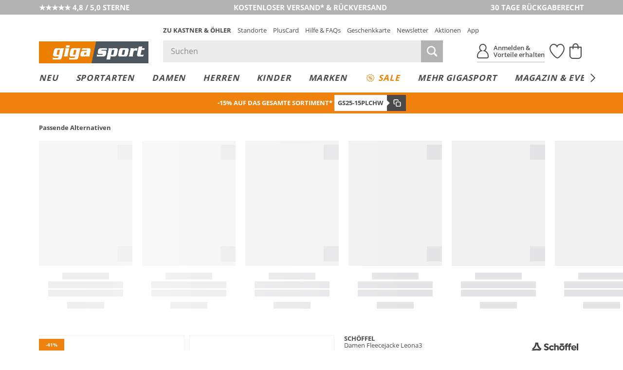

--- FILE ---
content_type: text/css
request_url: https://www.gigasport.at/out/kastnergigasport/src/styles/index.css?ver=6.1.26
body_size: 93651
content:
@charset "UTF-8";
/*!
 * KASTNER & ÖHLER / GIGASPORT Shop Stylesheet
 * made THRU THE HEART by EN GARDE
 * https://www.engarde.net
*/@media print{*{-webkit-print-color-adjust:exact!important;print-color-adjust:exact!important}.back_to_top,.en_chat_badge,.en_hint,.en_mdl_embed{display:none!important}.site_inner{border-top:0!important;margin-top:0!important}.mdl_servicerow{display:none}.en_header__mobile{margin-top:0!important;position:relative!important}.en_header__mobile .en_header__search{display:none!important}.en_header__mobile>.en_header__section>.en_griditem{width:100%}.en_header__mobile>.en_header__section>.en_griditem:first-child,.en_header__mobile>.en_header__section>.en_griditem:last-child{display:none}.breaker{page-break-after:always}.en_mdl_rating{margin-bottom:2em;margin-top:2em}.mdl_productcarousel{display:none}.mdl_footer{padding-bottom:0!important;padding-top:0!important}.mdl_footer .mdl_inner{padding-top:10px}.mdl_footer .footer_container{float:left}.mdl_footer .footer_contact,.mdl_footer .footer_payment{float:left;padding-right:1em;width:33.33%}.mdl_footer .footer_links{float:right;width:33.33%}.mdl_footer .footer_links .footer_container_inner{float:left;width:50%}.mdl_footer .footer_container_headline{padding:0}.mdl_footer .footer_container_content{border-bottom:none;display:block!important;padding-bottom:5px;padding-left:0;padding-top:5px}.mdl_footer .seo_text{padding:0 10px}.mdl_footer .footer_payment .footer_container_inner:first-child{display:block;margin-bottom:20px}.mdl_footer .footer_payment .footer_container_content,.mdl_footer .footer_payment .footer_container_headline{float:none}.mdl_footer .footer_credit .footer_container_inner--right .footer_container_content{margin-left:66%;text-align:left}}.l-grid{display:grid;gap:20px;grid-template-columns:repeat(12,1fr)}.l-grid-col-1{grid-column:span 1}.l-grid-col-2{grid-column:span 2}.l-grid-col-3{grid-column:span 3}.l-grid-col-4{grid-column:span 4}.l-grid-col-5{grid-column:span 5}.l-grid-col-6{grid-column:span 6}.l-grid-col-7{grid-column:span 7}.l-grid-col-8{grid-column:span 8}.l-grid-col-9{grid-column:span 9}.l-grid-col-10{grid-column:span 10}.l-grid-col-11{grid-column:span 11}.l-grid-col-12{grid-column:span 12}@media print,screen and (max-width:979px){.l-grid-col-bpdesktop-1{grid-column:span 1}.l-grid-col-bpdesktop-2{grid-column:span 2}.l-grid-col-bpdesktop-3{grid-column:span 3}.l-grid-col-bpdesktop-4{grid-column:span 4}.l-grid-col-bpdesktop-5{grid-column:span 5}.l-grid-col-bpdesktop-6{grid-column:span 6}.l-grid-col-bpdesktop-7{grid-column:span 7}.l-grid-col-bpdesktop-8{grid-column:span 8}.l-grid-col-bpdesktop-9{grid-column:span 9}.l-grid-col-bpdesktop-10{grid-column:span 10}.l-grid-col-bpdesktop-11{grid-column:span 11}.l-grid-col-bpdesktop-12{grid-column:span 12}}@media screen and (max-width:719px){.l-grid-col-bpmedium-1{grid-column:span 1}.l-grid-col-bpmedium-2{grid-column:span 2}.l-grid-col-bpmedium-3{grid-column:span 3}.l-grid-col-bpmedium-4{grid-column:span 4}.l-grid-col-bpmedium-5{grid-column:span 5}.l-grid-col-bpmedium-6{grid-column:span 6}.l-grid-col-bpmedium-7{grid-column:span 7}.l-grid-col-bpmedium-8{grid-column:span 8}.l-grid-col-bpmedium-9{grid-column:span 9}.l-grid-col-bpmedium-10{grid-column:span 10}.l-grid-col-bpmedium-11{grid-column:span 11}.l-grid-col-bpmedium-12{grid-column:span 12}}@media screen and (max-width:499px){.l-grid-col-bpsmall-1{grid-column:span 1}.l-grid-col-bpsmall-2{grid-column:span 2}.l-grid-col-bpsmall-3{grid-column:span 3}.l-grid-col-bpsmall-4{grid-column:span 4}.l-grid-col-bpsmall-5{grid-column:span 5}.l-grid-col-bpsmall-6{grid-column:span 6}.l-grid-col-bpsmall-7{grid-column:span 7}.l-grid-col-bpsmall-8{grid-column:span 8}.l-grid-col-bpsmall-9{grid-column:span 9}.l-grid-col-bpsmall-10{grid-column:span 10}.l-grid-col-bpsmall-11{grid-column:span 11}.l-grid-col-bpsmall-12{grid-column:span 12}}@font-face{font-display:swap;font-family:koe-icons;src:url(/out/kastnergigasport/src/fonts/koe-icons.eot?v=20640);src:url(/out/kastnergigasport/src/fonts/koe-icons.eot?v=20640) format("embedded-opentype"),url(/out/kastnergigasport/src/fonts/koe-icons.woff2?v=20640) format("woff2"),url(/out/kastnergigasport/src/fonts/koe-icons.woff?v=20640) format("woff"),url(/out/kastnergigasport/src/fonts/koe-icons.ttf?v=20640) format("truetype")}*{-webkit-text-size-adjust:100%;-moz-text-size-adjust:100%;text-size-adjust:100%;margin:0;max-height:1000000px;padding:0}a{color:inherit;font:inherit;text-decoration:none;text-decoration:inherit}img{vertical-align:top}a img{border:none}ul{list-style:none}b,em,h1,h2,h3,h4,h5,h6,i,strong{font:inherit}article,aside,details,figcaption,figure,footer,header,hgroup,menu,nav,section{display:block}table{border-collapse:collapse}th{font-weight:inherit;text-align:inherit}hr{border:0;border-top:1px solid}abbr{text-decoration:none}button,input,select,table,textarea{font:inherit}button{-webkit-appearance:none;-moz-appearance:none;appearance:none;background:none;border:0;color:inherit;text-align:inherit}button::-moz-focus-inner,input::-moz-focus-inner{border:0;padding:0}fieldset{border:0}legend{display:block;width:100%}::-webkit-input-placeholder{line-height:inherit}*,:after,:before{box-sizing:border-box}html{-webkit-tap-highlight-color:transparent;background-color:#fff;color:#4a4a4c;font-family:Montserrat,Arial,sans-serif;font-size:.8125em;font-weight:400;letter-spacing:normal;line-height:1.5;position:relative}html.en_is_loading body:before{background-color:rgba(0,0,0,.6);content:"";display:block;height:100%;left:0;position:fixed;top:0;width:100%;z-index:1000}html.en_is_loading body:after{animation:spinner .6s linear infinite;border:2px solid #f1f1f1;border-radius:50%;border-top-color:#4a4a4c;content:"";display:block;height:30px;left:50%;margin-left:-15px;margin-top:-15px;pointer-events:none;position:fixed;top:50%;width:30px;z-index:1001}body{min-height:100%;overflow:scroll;overflow-x:hidden;position:relative;touch-action:manipulation}body,img{width:100%}img{display:inline-block;height:auto;max-width:100%}.gmnoprint img{max-width:none}iframe{border:none;display:block}::-moz-selection{background-color:#e5e5e7}::selection{background-color:#e5e5e7}button{line-height:1.5;outline:none}mark{background:transparent;color:#e63246}@keyframes loader{0%{transform:rotate(0deg)}to{transform:rotate(1turn)}}@keyframes appear{0%{opacity:0;transform:translateY(.75rem)}to{opacity:1;transform:none}}@keyframes move-in-from-left{0%{transform:translateX(-100%)}to{transform:none}}@keyframes move-in-from-top{0%{transform:translateY(-100%)}to{transform:none}}@keyframes move-in-from-bottom{0%{transform:translateY(100%)}to{transform:none}}@keyframes spinner{to{transform:rotate(1turn)}}@keyframes heart{0%,22%,to{animation-timing-function:cubic-bezier(.4,0,.18,1)}0%{opacity:0;transform:scale3d(.1,.1,.1)}22%{opacity:1;transform:scale3d(1.2,1.2,1.2)}to{opacity:1;transform:scaleX(1)}}@keyframes vote{0%{opacity:0;transform:scale(.1)}to{opacity:1;transform:scale(1)}}@keyframes shimmer{to{transform:translate3d(100%,0,0)}}.en-photoswipe-trigger{cursor:zoom-in}.en-photoswipe-trigger__video-wrapper{background:#4a4a4c}.en-photoswipe-trigger__video_poster{-o-object-fit:contain;object-fit:contain}.en-photoswipe-trigger--alternative:before{color:#fff;height:1em;line-height:1;margin:-.5em;right:50%;top:50%;width:1em}.en-photoswipe-trigger--alternative:after{background-color:#878789;bottom:0;content:"";display:block;left:0;position:absolute;right:0;top:0;z-index:15}.en-photoswipe-trigger--alternative:after,.en-photoswipe-trigger--alternative:before{opacity:0;transition:opacity .3s cubic-bezier(.77,0,.175,1);will-change:opacity}.en-photoswipe-trigger--alternative:hover:before{opacity:1}.en-photoswipe-trigger--alternative:hover:after{opacity:.5}.pswp{-webkit-text-size-adjust:100%;-webkit-backface-visibility:hidden;display:none;height:100%;left:0;outline:none;overflow:hidden;position:absolute;top:0;touch-action:none;width:100%;z-index:1500}.pswp *{box-sizing:border-box}.pswp img{max-width:none}.pswp--animate_opacity{opacity:.001;transition:opacity 333ms cubic-bezier(.4,0,.22,1);will-change:opacity}.pswp--open{display:block}.pswp--zoom-allowed .pswp__img{cursor:zoom-in}.pswp--zoomed-in .pswp__img{cursor:grab}.pswp--dragging .pswp__img{cursor:grabbing}.pswp__bg{-webkit-backface-visibility:hidden;background:#fff;opacity:0}.pswp__bg,.pswp__scroll-wrap{height:100%;left:0;position:absolute;top:0;width:100%}.pswp__scroll-wrap{overflow:hidden}.pswp__container,.pswp__zoom-wrap{bottom:0;left:0;position:absolute;right:0;top:0;touch-action:none}.pswp__container,.pswp__img{-webkit-tap-highlight-color:rgba(0,0,0,0);-webkit-touch-callout:none;-webkit-user-select:none;-moz-user-select:none;user-select:none}.pswp__zoom-wrap{align-items:center;display:flex;position:absolute;transform-origin:left top;transition:transform 333ms cubic-bezier(.4,0,.22,1);width:100%}.pswp__bg{transition:opacity 333ms cubic-bezier(.4,0,.22,1);will-change:opacity}.pswp--animated-in .pswp__bg,.pswp--animated-in .pswp__zoom-wrap{transition:none}.pswp__container,.pswp__zoom-wrap{-webkit-backface-visibility:hidden}.pswp__item{bottom:0;overflow:hidden;right:0}.pswp__img,.pswp__item{left:0;position:absolute;top:0}.pswp__img{height:auto;width:auto}.pswp__video_stage{flex:1 1 auto;margin:0 auto;max-width:960px}.pswp__img--placeholder{-webkit-backface-visibility:hidden;font-size:3em}.pswp__img--placeholder:before{content:"\ea5e";font-size:1em}.pswp__img--placeholder--blank{background:#fff}.pswp--ie .pswp__img{height:auto!important;left:0;top:0;width:100%!important}.pswp__error-msg{color:#bbbbbd;font-size:14px;left:0;line-height:16px;margin-top:-8px;position:absolute;text-align:center;top:50%;width:100%}.pswp__error-msg a{color:#bbbbbd;text-decoration:underline}.pswp__button{-webkit-appearance:none;background:none;border:0;border-radius:0;box-shadow:none;cursor:pointer;display:block;float:right;font-size:32px;height:44px;margin:0;opacity:.75;overflow:visible;padding:0;position:relative;transition:opacity .2s;width:44px}.pswp__button:focus,.pswp__button:hover{opacity:1}.pswp__button:active{opacity:.9;outline:none}.pswp__button::-moz-focus-inner{border:0;padding:0}.pswp__ui--over-close .pswp__button--close{opacity:1}.pswp__button--close{font-size:40px;height:38px;line-height:38px;text-align:center;width:38px}.pswp__button--close:before{content:"\ea2c"}.pswp__button--share:before{content:"\ea9a"}.pswp__button--fs{display:none}.pswp--supports-fs .pswp__button--fs{display:block}.pswp--fs .pswp__button--fs{background-position:-44px 0}.pswp--fs .pswp__button--fs:before{content:"\ea54"}.pswp__button--zoom{display:none}.pswp__button--zoom:before{content:"\ea7a"}.pswp--zoom-allowed .pswp__button--zoom{display:block}.pswp__button--arrow--left,.pswp__button--arrow--right{font-size:20px}@media print,screen and (min-width:500px){.pswp__button--arrow--left,.pswp__button--arrow--right{font-size:28px}}@media print,screen and (min-width:720px){.pswp__button--arrow--left,.pswp__button--arrow--right{font-size:38px}}.pswp__caption{height:45px;left:0;line-height:45px;overflow:hidden;padding:0 44px;position:absolute;text-overflow:ellipsis;top:0;white-space:nowrap;width:100%;z-index:996}.pswp__caption__center{margin:0 auto;max-width:40em;text-align:center}.pswp__caption--empty{display:none}.pswp__caption--fake{visibility:hidden}.pswp__preloader{direction:ltr;height:44px;left:50%;margin-left:-22px;opacity:0;position:absolute;top:0;transition:opacity .25s ease-out;width:44px;will-change:opacity}.pswp__preloader__icn{height:20px;margin:12px;width:20px}.pswp--css_animation .pswp__preloader--active,.pswp__preloader--active{opacity:1}.pswp--css_animation .pswp__preloader--active .pswp__preloader__icn{animation:clockwise .5s linear infinite}.pswp--css_animation .pswp__preloader--active .pswp__preloader__donut{animation:donut-rotate 1s cubic-bezier(.4,0,.22,1) infinite}.pswp--css_animation .pswp__preloader__icn{background:none;height:14px;left:15px;margin:0;opacity:.75;position:absolute;top:15px;width:14px}.pswp--css_animation .pswp__preloader__cut{height:14px;overflow:hidden;position:relative;width:7px}.pswp--css_animation .pswp__preloader__donut{background:none;border-color:#fff #fff transparent transparent;border-radius:50%;border-style:solid;border-width:2px;box-sizing:border-box;height:14px;left:0;margin:0;position:absolute;top:0;width:14px}@media screen and (max-width:1024px){.pswp__preloader{float:right;left:auto;margin:0;position:relative;top:auto}}@keyframes clockwise{0%{transform:rotate(0deg)}to{transform:rotate(1turn)}}@keyframes donut-rotate{0%{transform:rotate(0)}50%{transform:rotate(-140deg)}to{transform:rotate(0)}}.pswp__ui{-webkit-font-smoothing:auto;opacity:1;visibility:visible;z-index:1550}.pswp__top-bar{background-color:hsla(0,0%,95%,.5);height:38px;width:100%;z-index:995}.pswp__counter,.pswp__top-bar{left:0;position:absolute;top:0}.pswp__counter{line-height:38px;padding-left:10px}.pswp--has_mouse .pswp__button--arrow--left,.pswp--has_mouse .pswp__button--arrow--right{visibility:visible}.pswp__ui--one-slide .pswp__button--arrow--left,.pswp__ui--one-slide .pswp__button--arrow--right,.pswp__ui--one-slide .pswp__counter{display:none}.pswp__element--disabled{display:none!important}.pswp__bullets{bottom:15px;display:none;left:50%;overflow:hidden;position:absolute;text-align:center;transform:translateX(-50%);white-space:nowrap;z-index:999}.pswp__bullets.is-initialized{display:flex}.pswp__bullet{background-color:#b6b6b6;cursor:pointer;display:block;height:4px;margin:4px 4px 0;width:31px}@media screen and (min-width:980px){.pswp__bullet{height:5px;width:40px}}.pswp__bullet.is-active{background-color:#4a4a4c}.pswp__bullets:not(.is-initialized) .pswp__bullet--small{font-size:7px;width:20px}.pswp__bullet{flex-grow:0;transition:all .4s ease}.pswp__bullet.is-tinified{width:15px}@media screen and (min-width:980px){.pswp__bullet.is-tinified{width:20px}}.pswp__bullet.is-tinified.is-active{width:31px}@media screen and (min-width:980px){.pswp__bullet.is-tinified.is-active{width:40px}}.pswp__bullet.is-active~.pswp__bullet.is-tinified~.pswp__bullet:not(.hidden){width:0}.pswp__bullet.hidden:not(.is-active){margin-left:0;margin-right:0;width:0}.en_grid{align-items:flex-start;display:flex;flex-wrap:wrap}.en_grid,.en_griditem{flex-direction:row;position:relative;width:100%}.en_griditem{border:0 solid transparent;border-width:5px 10px;display:block;flex:0 0 auto;max-width:100%}.en_griditem.en_grid{border-style:none;display:flex;flex-direction:row}.en_griditem--no_indent{border-style:none}.en_griditeminner{border:0 transparent;border-width:5px 10px;display:block;flex:1 1 auto;position:relative;width:100%}.en_griditeminner.en_grid{border-width:0}.en_grid[data-en-grid-default*=grid]{align-items:stretch;display:flex;flex-wrap:wrap;overflow:hidden;padding-right:0}.en_grid[data-en-grid-default*=carousel]{-webkit-overflow-scrolling:touch;align-items:flex-start;display:flex;flex-wrap:nowrap;overflow:hidden;overflow-x:auto;padding-right:12%}.en_grid[data-en-grid-default*=align-start]{align-items:flex-start}.en_grid[data-en-grid-default*=align-end]{align-items:flex-end}.en_grid[data-en-grid-default*=align-center]{align-items:center}.en_grid[data-en-grid-default*=justify-start]{justify-content:flex-start}.en_grid[data-en-grid-default*=justify-end]{justify-content:flex-end}.en_grid[data-en-grid-default*=justify-center]{justify-content:center}.en_grid[data-en-grid-default*=linedistribute]{display:flex;flex-wrap:nowrap}.en_grid[data-en-grid-default*=linedistribute]>.en_griditem{flex:1 1 auto;min-width:-moz-min-content;min-width:min-content}.en_grid[data-en-grid-default*=hidden]{display:none}@media print,screen and (min-width:500px){.en_grid[data-en-grid-small*=grid]{align-items:stretch;display:flex;flex-wrap:wrap;overflow:hidden;padding-right:0}.en_grid[data-en-grid-small*=carousel]{-webkit-overflow-scrolling:touch;align-items:flex-start;display:flex;flex-wrap:nowrap;overflow:hidden;overflow-x:auto;padding-right:12%}.en_grid[data-en-grid-small*=align-start]{align-items:flex-start}.en_grid[data-en-grid-small*=align-end]{align-items:flex-end}.en_grid[data-en-grid-small*=align-center]{align-items:center}.en_grid[data-en-grid-small*=justify-start]{justify-content:flex-start}.en_grid[data-en-grid-small*=justify-end]{justify-content:flex-end}.en_grid[data-en-grid-small*=justify-center]{justify-content:center}.en_grid[data-en-grid-small*=linedistribute]{display:flex;flex-wrap:nowrap}.en_grid[data-en-grid-small*=linedistribute]>.en_griditem{flex:1 1 auto;min-width:-moz-min-content;min-width:min-content}.en_grid[data-en-grid-small*=hidden]{display:none}.en_grid[data-en-grid-small*=reset-hidden]{display:flex}.en_grid[data-en-grid-small*=reset-carousel],.en_grid[data-en-grid-small*=reset-grid],.en_grid[data-en-grid-small*=wrap]{flex-wrap:wrap}.en_grid[data-en-grid-small*=nowrap]{flex-wrap:nowrap}.en_grid[data-en-grid-small*=reset-justify]{justify-content:normal}.en_grid[data-en-grid-small*=reset-linedistribute]{display:flex;flex-wrap:wrap}.en_grid[data-en-grid-small*=reset-linedistribute]>.en_griditem{flex:0 0 auto;min-width:auto}}@media print,screen and (min-width:720px){.en_grid[data-en-grid-medium*=grid]{align-items:stretch;display:flex;flex-wrap:wrap;overflow:hidden;padding-right:0}.en_grid[data-en-grid-medium*=carousel]{-webkit-overflow-scrolling:touch;align-items:flex-start;display:flex;flex-wrap:nowrap;overflow:hidden;overflow-x:auto;padding-right:12%}.en_grid[data-en-grid-medium*=align-start]{align-items:flex-start}.en_grid[data-en-grid-medium*=align-end]{align-items:flex-end}.en_grid[data-en-grid-medium*=align-center]{align-items:center}.en_grid[data-en-grid-medium*=justify-start]{justify-content:flex-start}.en_grid[data-en-grid-medium*=justify-end]{justify-content:flex-end}.en_grid[data-en-grid-medium*=justify-center]{justify-content:center}.en_grid[data-en-grid-medium*=linedistribute]{display:flex;flex-wrap:nowrap}.en_grid[data-en-grid-medium*=linedistribute]>.en_griditem{flex:1 1 auto;min-width:-moz-min-content;min-width:min-content}.en_grid[data-en-grid-medium*=hidden]{display:none}.en_grid[data-en-grid-medium*=reset-hidden]{display:flex}.en_grid[data-en-grid-medium*=reset-carousel],.en_grid[data-en-grid-medium*=reset-grid],.en_grid[data-en-grid-medium*=wrap]{flex-wrap:wrap}.en_grid[data-en-grid-medium*=nowrap]{flex-wrap:nowrap}.en_grid[data-en-grid-medium*=reset-justify]{justify-content:normal}.en_grid[data-en-grid-medium*=reset-linedistribute]{display:flex;flex-wrap:wrap}.en_grid[data-en-grid-medium*=reset-linedistribute]>.en_griditem{flex:0 0 auto;min-width:auto}}@media screen and (min-width:980px){.en_grid[data-en-grid-desktop*=grid]{align-items:stretch;display:flex;flex-wrap:wrap;overflow:hidden;padding-right:0}.en_grid[data-en-grid-desktop*=carousel]{-webkit-overflow-scrolling:touch;align-items:flex-start;display:flex;flex-wrap:nowrap;overflow:hidden;overflow-x:auto;padding-right:12%}.en_grid[data-en-grid-desktop*=align-start]{align-items:flex-start}.en_grid[data-en-grid-desktop*=align-end]{align-items:flex-end}.en_grid[data-en-grid-desktop*=align-center]{align-items:center}.en_grid[data-en-grid-desktop*=justify-start]{justify-content:flex-start}.en_grid[data-en-grid-desktop*=justify-end]{justify-content:flex-end}.en_grid[data-en-grid-desktop*=justify-center]{justify-content:center}.en_grid[data-en-grid-desktop*=linedistribute]{display:flex;flex-wrap:nowrap}.en_grid[data-en-grid-desktop*=linedistribute]>.en_griditem{flex:1 1 auto;min-width:-moz-min-content;min-width:min-content}.en_grid[data-en-grid-desktop*=hidden]{display:none}.en_grid[data-en-grid-desktop*=reset-hidden]{display:flex}.en_grid[data-en-grid-desktop*=reset-carousel],.en_grid[data-en-grid-desktop*=reset-grid],.en_grid[data-en-grid-desktop*=wrap]{flex-wrap:wrap}.en_grid[data-en-grid-desktop*=nowrap]{flex-wrap:nowrap}.en_grid[data-en-grid-desktop*=reset-justify]{justify-content:normal}.en_grid[data-en-grid-desktop*=reset-linedistribute]{display:flex;flex-wrap:wrap}.en_grid[data-en-grid-desktop*=reset-linedistribute]>.en_griditem{flex:0 0 auto;min-width:auto}}.en_griditem[data-en-griditem-default*=hidden]{display:none}.en_griditem[data-en-griditem-default*=newline]{clear:both}.en_griditem[data-en-griditem-default*=align-middle]{align-self:center;vertical-align:middle}.en_griditem[data-en-griditem-default*=align-top]{align-self:flex-start;vertical-align:top}.en_griditem[data-en-griditem-default*=align-bottom]{align-self:flex-end;vertical-align:bottom}.en_griditem[data-en-griditem-default*=align-stretch]{align-self:stretch}.en_griditem[data-en-griditem-default*=content-left]{text-align:left}.en_griditem[data-en-griditem-default*=content-center]{text-align:center}.en_griditem[data-en-griditem-default*=content-right]{text-align:right}.en_griditem[data-en-griditem-default*=nowrap]{white-space:nowrap}.en_griditem[data-en-griditem-default^=auto]{flex-shrink:0;width:auto}.en_griditem[data-en-griditem-default^=autogrow]{flex-basis:0;flex-grow:1}.en_griditem[data-en-griditem-default^="1"]{width:100%}.en_griditem[data-en-griditem-default^="2"]{width:50%}.en_griditem[data-en-griditem-default^="3"]{width:33.333%}.en_griditem[data-en-griditem-default^="3-2"]{width:66.667%}.en_griditem[data-en-griditem-default^="4"]{width:25%}.en_griditem[data-en-griditem-default^="4-3"]{width:75%}.en_griditem[data-en-griditem-default^="5"]{width:20%}.en_griditem[data-en-griditem-default^="5-2"]{width:40%}.en_griditem[data-en-griditem-default^="5-3"]{width:60%}.en_griditem[data-en-griditem-default^="5-4"]{width:80%}.en_griditem[data-en-griditem-default^="6"]{width:16.667%}.en_griditem[data-en-griditem-default^="6-5"]{width:83.333%}.en_griditem[data-en-griditem-default*=offleft-auto]{margin-left:auto}.en_griditem[data-en-griditem-default*=offright-auto]{margin-right:auto}.en_griditem[data-en-griditem-default*=offleft-1]{margin-left:100%}.en_griditem[data-en-griditem-default*=offright-1]{margin-right:100%}.en_griditem[data-en-griditem-default*=offleft-2]{margin-left:50%}.en_griditem[data-en-griditem-default*=offright-2]{margin-right:50%}.en_griditem[data-en-griditem-default*=offleft-3]{margin-left:33.333%}.en_griditem[data-en-griditem-default*=offright-3]{margin-right:33.333%}.en_griditem[data-en-griditem-default*=offleft-3-2]{margin-left:66.667%}.en_griditem[data-en-griditem-default*=offright-3-2]{margin-right:66.667%}.en_griditem[data-en-griditem-default*=offleft-4]{margin-left:25%}.en_griditem[data-en-griditem-default*=offright-4]{margin-right:25%}.en_griditem[data-en-griditem-default*=offleft-4-3]{margin-left:75%}.en_griditem[data-en-griditem-default*=offright-4-3]{margin-right:75%}.en_griditem[data-en-griditem-default*=offleft-5]{margin-left:20%}.en_griditem[data-en-griditem-default*=offright-5]{margin-right:20%}.en_griditem[data-en-griditem-default*=offleft-5-2]{margin-left:40%}.en_griditem[data-en-griditem-default*=offright-5-2]{margin-right:40%}.en_griditem[data-en-griditem-default*=offleft-5-3]{margin-left:60%}.en_griditem[data-en-griditem-default*=offright-5-3]{margin-right:60%}.en_griditem[data-en-griditem-default*=offleft-5-4]{margin-left:80%}.en_griditem[data-en-griditem-default*=offright-5-4]{margin-right:80%}.en_griditem[data-en-griditem-default*=offleft-6]{margin-left:16.667%}.en_griditem[data-en-griditem-default*=offright-6]{margin-right:16.667%}.en_griditem[data-en-griditem-default*=offleft-6-5]{margin-left:83.333%}.en_griditem[data-en-griditem-default*=offright-6-5]{margin-right:83.333%}@media print,screen and (min-width:500px){.en_griditem[data-en-griditem-small*=hidden]{display:none}.en_griditem[data-en-griditem-small*=newline]{clear:both}.en_griditem[data-en-griditem-small*=align-middle]{align-self:center;vertical-align:middle}.en_griditem[data-en-griditem-small*=align-top]{align-self:flex-start;vertical-align:top}.en_griditem[data-en-griditem-small*=align-bottom]{align-self:flex-end;vertical-align:bottom}.en_griditem[data-en-griditem-small*=align-stretch]{align-self:stretch}.en_griditem[data-en-griditem-small*=content-left]{text-align:left}.en_griditem[data-en-griditem-small*=content-center]{text-align:center}.en_griditem[data-en-griditem-small*=content-right]{text-align:right}.en_griditem[data-en-griditem-small*=nowrap]{white-space:nowrap}.en_griditem[data-en-griditem-small*=reset-hidden]{display:block}.en_griditem[data-en-griditem-small*=reset-hidden].en_grid{display:flex}.en_griditem[data-en-griditem-small*=reset-newline]{clear:none}.en_griditem[data-en-griditem-small*=reset-align]{align-self:flex-start;vertical-align:top}.en_griditem[data-en-griditem-small*=reset-content]{text-align:inherit}.en_griditem[data-en-griditem-small*=reset-nowrap]{white-space:normal}.en_griditem[data-en-griditem-small^=auto]{flex-shrink:0;width:auto}.en_griditem[data-en-griditem-small^=autogrow]{flex-basis:0;flex-grow:1}.en_griditem[data-en-griditem-small^="1"]{width:100%}.en_griditem[data-en-griditem-small^="2"]{width:50%}.en_griditem[data-en-griditem-small^="3"]{width:33.333%}.en_griditem[data-en-griditem-small^="3-2"]{width:66.667%}.en_griditem[data-en-griditem-small^="4"]{width:25%}.en_griditem[data-en-griditem-small^="4-3"]{width:75%}.en_griditem[data-en-griditem-small*=offleft-auto]{margin-left:auto}.en_griditem[data-en-griditem-small*=offright-auto]{margin-right:auto}.en_griditem[data-en-griditem-small*=offleft-1]{margin-left:100%}.en_griditem[data-en-griditem-small*=offright-1]{margin-right:100%}.en_griditem[data-en-griditem-small*=offleft-2]{margin-left:50%}.en_griditem[data-en-griditem-small*=offright-2]{margin-right:50%}.en_griditem[data-en-griditem-small*=offleft-3]{margin-left:33.333%}.en_griditem[data-en-griditem-small*=offright-3]{margin-right:33.333%}.en_griditem[data-en-griditem-small*=offleft-3-2]{margin-left:66.667%}.en_griditem[data-en-griditem-small*=offright-3-2]{margin-right:66.667%}.en_griditem[data-en-griditem-small*=offleft-4]{margin-left:25%}.en_griditem[data-en-griditem-small*=offright-4]{margin-right:25%}.en_griditem[data-en-griditem-small*=offleft-4-3]{margin-left:75%}.en_griditem[data-en-griditem-small*=offright-4-3]{margin-right:75%}}@media print,screen and (min-width:720px){.en_griditem[data-en-griditem-medium*=hidden]{display:none}.en_griditem[data-en-griditem-medium*=newline]{clear:both}.en_griditem[data-en-griditem-medium*=align-middle]{align-self:center;vertical-align:middle}.en_griditem[data-en-griditem-medium*=align-top]{align-self:flex-start;vertical-align:top}.en_griditem[data-en-griditem-medium*=align-bottom]{align-self:flex-end;vertical-align:bottom}.en_griditem[data-en-griditem-medium*=align-stretch]{align-self:stretch}.en_griditem[data-en-griditem-medium*=content-left]{text-align:left}.en_griditem[data-en-griditem-medium*=content-center]{text-align:center}.en_griditem[data-en-griditem-medium*=content-right]{text-align:right}.en_griditem[data-en-griditem-medium*=nowrap]{white-space:nowrap}.en_griditem[data-en-griditem-medium*=reset-hidden]{display:block}.en_griditem[data-en-griditem-medium*=reset-hidden].en_grid{display:flex}.en_griditem[data-en-griditem-medium*=reset-newline]{clear:none}.en_griditem[data-en-griditem-medium*=reset-align]{align-self:flex-start;vertical-align:top}.en_griditem[data-en-griditem-medium*=reset-content]{text-align:inherit}.en_griditem[data-en-griditem-medium*=reset-nowrap]{white-space:normal}.en_griditem[data-en-griditem-medium^=auto]{flex-shrink:0;width:auto}.en_griditem[data-en-griditem-medium^=autogrow]{flex-basis:0;flex-grow:1}.en_griditem[data-en-griditem-medium^="1"]{width:100%}.en_griditem[data-en-griditem-medium^="2"]{width:50%}.en_griditem[data-en-griditem-medium^="3"]{width:33.333%}.en_griditem[data-en-griditem-medium^="3-2"]{width:66.667%}.en_griditem[data-en-griditem-medium^="4"]{width:25%}.en_griditem[data-en-griditem-medium^="4-3"]{width:75%}.en_griditem[data-en-griditem-medium^="5"]{width:20%}.en_griditem[data-en-griditem-medium^="5-2"]{width:40%}.en_griditem[data-en-griditem-medium^="5-3"]{width:60%}.en_griditem[data-en-griditem-medium^="5-4"]{width:80%}.en_griditem[data-en-griditem-medium^="6"]{width:16.667%}.en_griditem[data-en-griditem-medium^="6-5"]{width:83.333%}.en_griditem[data-en-griditem-medium^="7"]{width:14.286%}.en_griditem[data-en-griditem-medium^="7-2"]{width:28.571%}.en_griditem[data-en-griditem-medium^="7-3"]{width:42.857%}.en_griditem[data-en-griditem-medium^="7-4"]{width:57.143%}.en_griditem[data-en-griditem-medium^="7-5"]{width:71.429%}.en_griditem[data-en-griditem-medium^="7-6"]{width:85.714%}.en_griditem[data-en-griditem-medium^="8"]{width:12.5%}.en_griditem[data-en-griditem-medium^="8-3"]{width:37.5%}.en_griditem[data-en-griditem-medium^="8-5"]{width:62.5%}.en_griditem[data-en-griditem-medium^="8-7"]{width:87.5%}.en_griditem[data-en-griditem-medium*=offleft-auto]{margin-left:auto}.en_griditem[data-en-griditem-medium*=offright-auto]{margin-right:auto}.en_griditem[data-en-griditem-medium*=offleft-1]{margin-left:100%}.en_griditem[data-en-griditem-medium*=offright-1]{margin-right:100%}.en_griditem[data-en-griditem-medium*=offleft-2]{margin-left:50%}.en_griditem[data-en-griditem-medium*=offright-2]{margin-right:50%}.en_griditem[data-en-griditem-medium*=offleft-3]{margin-left:33.333%}.en_griditem[data-en-griditem-medium*=offright-3]{margin-right:33.333%}.en_griditem[data-en-griditem-medium*=offleft-3-2]{margin-left:66.667%}.en_griditem[data-en-griditem-medium*=offright-3-2]{margin-right:66.667%}.en_griditem[data-en-griditem-medium*=offleft-4]{margin-left:25%}.en_griditem[data-en-griditem-medium*=offright-4]{margin-right:25%}.en_griditem[data-en-griditem-medium*=offleft-4-3]{margin-left:75%}.en_griditem[data-en-griditem-medium*=offright-4-3]{margin-right:75%}.en_griditem[data-en-griditem-medium*=offleft-5]{margin-left:20%}.en_griditem[data-en-griditem-medium*=offright-5]{margin-right:20%}.en_griditem[data-en-griditem-medium*=offleft-5-2]{margin-left:40%}.en_griditem[data-en-griditem-medium*=offright-5-2]{margin-right:40%}.en_griditem[data-en-griditem-medium*=offleft-5-3]{margin-left:60%}.en_griditem[data-en-griditem-medium*=offright-5-3]{margin-right:60%}.en_griditem[data-en-griditem-medium*=offleft-5-4]{margin-left:80%}.en_griditem[data-en-griditem-medium*=offright-5-4]{margin-right:80%}.en_griditem[data-en-griditem-medium*=offleft-6]{margin-left:16.667%}.en_griditem[data-en-griditem-medium*=offright-6]{margin-right:16.667%}.en_griditem[data-en-griditem-medium*=offleft-6-5]{margin-left:83.333%}.en_griditem[data-en-griditem-medium*=offright-6-5]{margin-right:83.333%}.en_griditem[data-en-griditem-medium*=offleft-7]{margin-left:14.286%}.en_griditem[data-en-griditem-medium*=offright-7]{margin-right:14.286%}.en_griditem[data-en-griditem-medium*=offleft-7-2]{margin-left:28.571%}.en_griditem[data-en-griditem-medium*=offright-7-2]{margin-right:28.571%}.en_griditem[data-en-griditem-medium*=offleft-7-3]{margin-left:42.857%}.en_griditem[data-en-griditem-medium*=offright-7-3]{margin-right:42.857%}.en_griditem[data-en-griditem-medium*=offleft-7-4]{margin-left:57.143%}.en_griditem[data-en-griditem-medium*=offright-7-4]{margin-right:57.143%}.en_griditem[data-en-griditem-medium*=offleft-7-5]{margin-left:71.429%}.en_griditem[data-en-griditem-medium*=offright-7-5]{margin-right:71.429%}.en_griditem[data-en-griditem-medium*=offleft-7-6]{margin-left:85.714%}.en_griditem[data-en-griditem-medium*=offright-7-6]{margin-right:85.714%}.en_griditem[data-en-griditem-medium*=offleft-8]{margin-left:12.5%}.en_griditem[data-en-griditem-medium*=offright-8]{margin-right:12.5%}.en_griditem[data-en-griditem-medium*=offleft-8-3]{margin-left:37.5%}.en_griditem[data-en-griditem-medium*=offright-8-3]{margin-right:37.5%}.en_griditem[data-en-griditem-medium*=offleft-8-5]{margin-left:62.5%}.en_griditem[data-en-griditem-medium*=offright-8-5]{margin-right:62.5%}.en_griditem[data-en-griditem-medium*=offleft-8-7]{margin-left:87.5%}.en_griditem[data-en-griditem-medium*=offright-8-7]{margin-right:87.5%}}@media screen and (min-width:980px){.en_griditem[data-en-griditem-desktop*=hidden]{display:none}.en_griditem[data-en-griditem-desktop*=newline]{clear:both}.en_griditem[data-en-griditem-desktop*=align-middle]{align-self:center;vertical-align:middle}.en_griditem[data-en-griditem-desktop*=align-top]{align-self:flex-start;vertical-align:top}.en_griditem[data-en-griditem-desktop*=align-bottom]{align-self:flex-end;vertical-align:bottom}.en_griditem[data-en-griditem-desktop*=align-stretch]{align-self:stretch}.en_griditem[data-en-griditem-desktop*=content-left]{text-align:left}.en_griditem[data-en-griditem-desktop*=content-center]{text-align:center}.en_griditem[data-en-griditem-desktop*=content-right]{text-align:right}.en_griditem[data-en-griditem-desktop*=nowrap]{white-space:nowrap}.en_griditem[data-en-griditem-desktop*=reset-hidden]{display:block}.en_griditem[data-en-griditem-desktop*=reset-hidden].en_grid{display:flex}.en_griditem[data-en-griditem-desktop*=reset-newline]{clear:none}.en_griditem[data-en-griditem-desktop*=reset-align]{align-self:flex-start;vertical-align:top}.en_griditem[data-en-griditem-desktop*=reset-content]{text-align:inherit}.en_griditem[data-en-griditem-desktop*=reset-nowrap]{white-space:normal}.en_griditem[data-en-griditem-desktop^=auto]{flex-shrink:0;width:auto}.en_griditem[data-en-griditem-desktop^=autogrow]{flex-basis:0;flex-grow:1}.en_griditem[data-en-griditem-desktop^="1"]{width:100%}.en_griditem[data-en-griditem-desktop^="2"]{width:50%}.en_griditem[data-en-griditem-desktop^="3"]{width:33.333%}.en_griditem[data-en-griditem-desktop^="3-2"]{width:66.667%}.en_griditem[data-en-griditem-desktop^="4"]{width:25%}.en_griditem[data-en-griditem-desktop^="4-3"]{width:75%}.en_griditem[data-en-griditem-desktop^="5"]{width:20%}.en_griditem[data-en-griditem-desktop^="5-2"]{width:40%}.en_griditem[data-en-griditem-desktop^="5-3"]{width:60%}.en_griditem[data-en-griditem-desktop^="5-4"]{width:80%}.en_griditem[data-en-griditem-desktop^="6"]{width:16.667%}.en_griditem[data-en-griditem-desktop^="6-5"]{width:83.333%}.en_griditem[data-en-griditem-desktop^="7"]{width:14.286%}.en_griditem[data-en-griditem-desktop^="7-2"]{width:28.571%}.en_griditem[data-en-griditem-desktop^="7-3"]{width:42.857%}.en_griditem[data-en-griditem-desktop^="7-4"]{width:57.143%}.en_griditem[data-en-griditem-desktop^="7-5"]{width:71.429%}.en_griditem[data-en-griditem-desktop^="7-6"]{width:85.714%}.en_griditem[data-en-griditem-desktop^="8"]{width:12.5%}.en_griditem[data-en-griditem-desktop^="8-3"]{width:37.5%}.en_griditem[data-en-griditem-desktop^="8-5"]{width:62.5%}.en_griditem[data-en-griditem-desktop^="8-7"]{width:87.5%}.en_griditem[data-en-griditem-desktop*=offleft-auto]{margin-left:auto}.en_griditem[data-en-griditem-desktop*=offright-auto]{margin-right:auto}.en_griditem[data-en-griditem-desktop*=offleft-1]{margin-left:100%}.en_griditem[data-en-griditem-desktop*=offright-1]{margin-right:100%}.en_griditem[data-en-griditem-desktop*=offleft-2]{margin-left:50%}.en_griditem[data-en-griditem-desktop*=offright-2]{margin-right:50%}.en_griditem[data-en-griditem-desktop*=offleft-3]{margin-left:33.333%}.en_griditem[data-en-griditem-desktop*=offright-3]{margin-right:33.333%}.en_griditem[data-en-griditem-desktop*=offleft-3-2]{margin-left:66.667%}.en_griditem[data-en-griditem-desktop*=offright-3-2]{margin-right:66.667%}.en_griditem[data-en-griditem-desktop*=offleft-4]{margin-left:25%}.en_griditem[data-en-griditem-desktop*=offright-4]{margin-right:25%}.en_griditem[data-en-griditem-desktop*=offleft-4-3]{margin-left:75%}.en_griditem[data-en-griditem-desktop*=offright-4-3]{margin-right:75%}.en_griditem[data-en-griditem-desktop*=offleft-5]{margin-left:20%}.en_griditem[data-en-griditem-desktop*=offright-5]{margin-right:20%}.en_griditem[data-en-griditem-desktop*=offleft-5-2]{margin-left:40%}.en_griditem[data-en-griditem-desktop*=offright-5-2]{margin-right:40%}.en_griditem[data-en-griditem-desktop*=offleft-5-3]{margin-left:60%}.en_griditem[data-en-griditem-desktop*=offright-5-3]{margin-right:60%}.en_griditem[data-en-griditem-desktop*=offleft-5-4]{margin-left:80%}.en_griditem[data-en-griditem-desktop*=offright-5-4]{margin-right:80%}.en_griditem[data-en-griditem-desktop*=offleft-6]{margin-left:16.667%}.en_griditem[data-en-griditem-desktop*=offright-6]{margin-right:16.667%}.en_griditem[data-en-griditem-desktop*=offleft-6-5]{margin-left:83.333%}.en_griditem[data-en-griditem-desktop*=offright-6-5]{margin-right:83.333%}.en_griditem[data-en-griditem-desktop*=offleft-7]{margin-left:14.286%}.en_griditem[data-en-griditem-desktop*=offright-7]{margin-right:14.286%}.en_griditem[data-en-griditem-desktop*=offleft-7-2]{margin-left:28.571%}.en_griditem[data-en-griditem-desktop*=offright-7-2]{margin-right:28.571%}.en_griditem[data-en-griditem-desktop*=offleft-7-3]{margin-left:42.857%}.en_griditem[data-en-griditem-desktop*=offright-7-3]{margin-right:42.857%}.en_griditem[data-en-griditem-desktop*=offleft-7-4]{margin-left:57.143%}.en_griditem[data-en-griditem-desktop*=offright-7-4]{margin-right:57.143%}.en_griditem[data-en-griditem-desktop*=offleft-7-5]{margin-left:71.429%}.en_griditem[data-en-griditem-desktop*=offright-7-5]{margin-right:71.429%}.en_griditem[data-en-griditem-desktop*=offleft-7-6]{margin-left:85.714%}.en_griditem[data-en-griditem-desktop*=offright-7-6]{margin-right:85.714%}.en_griditem[data-en-griditem-desktop*=offleft-8]{margin-left:12.5%}.en_griditem[data-en-griditem-desktop*=offright-8]{margin-right:12.5%}.en_griditem[data-en-griditem-desktop*=offleft-8-3]{margin-left:37.5%}.en_griditem[data-en-griditem-desktop*=offright-8-3]{margin-right:37.5%}.en_griditem[data-en-griditem-desktop*=offleft-8-5]{margin-left:62.5%}.en_griditem[data-en-griditem-desktop*=offright-8-5]{margin-right:62.5%}.en_griditem[data-en-griditem-desktop*=offleft-8-7]{margin-left:87.5%}.en_griditem[data-en-griditem-desktop*=offright-8-7]{margin-right:87.5%}}.en_griditem--no_indent_v{border-bottom-style:none;border-top-style:none}.en_griditem--no_indent_h{border-left-style:none;border-right-style:none}.en_griditem--min-width{min-width:70px}.en_grid--inline,.en_griditem.en_grid--inline{border-left:calc(var(--en-gutter, 10px)*.7) solid transparent;border-right:calc(var(--en-gutter, 10px)*.7) solid transparent}.en_grid--inline>.en_griditem{border-left-width:calc(var(--en-gutter, 10px)*.3);border-right-width:calc(var(--en-gutter, 10px)*.3);display:inline-block;vertical-align:middle;width:auto}.en-grid--no_indent_h,.en-grid--no_indent_h>.en_griditem,.en_grid--no_indent_h,.en_grid--no_indent_h>.en_griditem{border-left:none;border-right:none}.en-grid--no_indent>.en_griditem{border:none}.en_grid--justify:after{content:"";flex-grow:215}.en_grid--justify>.en_griditem{flex-grow:1}.en_grid--vertical-center{align-items:center;display:flex}.en_grid--horizontal-center{display:flex;justify-content:center}.en_grid--horizontal-center>.en_griditem{border:0;margin:.5em;width:auto}.en_grid--center-horizontal{display:flex;justify-content:center}.en_grid--narrow,.en_griditem.en_grid--narrow{border-left:calc(var(--en-gutter, 10px)*.5) solid transparent;border-right:calc(var(--en-gutter, 10px)*.5) solid transparent}.en_grid--no,.en_griditem.en_grid--no{border-left:var(--en-gutter,10px) solid transparent;border-right:var(--en-gutter,10px) solid transparent}.en_grid--narrow>.en_griditem{border-left-width:calc(var(--en-gutter, 10px)*.5);border-right-width:calc(var(--en-gutter, 10px)*.5)}.en_grid--no>.en_griditem{border-left-width:0;border-right-width:0}.en_grid--narrow>.en_grid--narrow,.en_grid--no>.en_grid--no{border-left-style:none;border-right-style:none}@media print,screen and (max-width:979px){.en_grid--narrow,.en_griditem.en_grid--narrow-bpdesktop{border-left:calc(var(--en-gutter, 10px)*.5) solid transparent;border-right:calc(var(--en-gutter, 10px)*.5) solid transparent}.en_grid--narrow-bpdesktop>.en_griditem{border-left-width:calc(var(--en-guttrer, 10px)*.5);border-right-width:calc(var(--en-gutter, 10px)*.5)}.en_grid--no,.en_griditem.en_grid--no-bpdesktop{border-left:var(--en-gutter,10px) solid transparent;border-right:var(--en-gutter,10px) solid transparent}.en_grid--no-bpdesktop>.en_griditem{border-left-width:0;border-right-width:0}}@media screen and (max-width:719px){.en_grid--narrow,.en_griditem.en_grid--narrow-bpmedium{border-left:calc(var(--en-gutter, 10px)*.5) solid transparent;border-right:calc(var(--en-gutter, 10px)*.5) solid transparent}.en_grid--narrow-bpmedium>.en_griditem{border-left-width:calc(var(--en-guttrer, 10px)*.5);border-right-width:calc(var(--en-gutter, 10px)*.5)}.en_grid--no,.en_griditem.en_grid--no-bpmedium{border-left:var(--en-gutter,10px) solid transparent;border-right:var(--en-gutter,10px) solid transparent}.en_grid--no-bpmedium>.en_griditem{border-left-width:0;border-right-width:0}}@media screen and (max-width:499px){.en_grid--narrow,.en_griditem.en_grid--narrow-bpsmall{border-left:calc(var(--en-gutter, 10px)*.5) solid transparent;border-right:calc(var(--en-gutter, 10px)*.5) solid transparent}.en_grid--narrow-bpsmall>.en_griditem{border-left-width:calc(var(--en-guttrer, 10px)*.5);border-right-width:calc(var(--en-gutter, 10px)*.5)}.en_grid--no,.en_griditem.en_grid--no-bpsmall{border-left:var(--en-gutter,10px) solid transparent;border-right:var(--en-gutter,10px) solid transparent}.en_grid--no-bpsmall>.en_griditem{border-left-width:0;border-right-width:0}}.en_grid--teaser,.en_griditem.en_grid--teaser{border-left:var(--en-gutter,10px) solid transparent;border-right:var(--en-gutter,10px) solid transparent}.en_grid--teaser>.en_griditem{border-left-width:var(--en-gutter-teaser,7px);border-right-width:var(--en-gutter-teaser,7px)}.en_grid--teaser>.en_grid--teaser{border-left-style:none;border-right-style:none}.en_grid--narrow_v>.en_griditem{border-bottom-width:2.5px;border-top-width:2.5px}.en_grid--outline,.en_griditem.en_grid--outline{border-bottom:1px solid #fff;border-top:1px solid #fff}.en_grid--outline>.en_griditem{border:1px solid #fff;padding:.5em var(--en-gutter,10px)}.en_grid--outline>.en_griditem:first-child{border-left-style:none}.en_grid--outline>.en_griditem:last-child{border-right-style:none}.en_grid_wrapper{margin-left:calc(var(--en-gutter, 10px)*-1);margin-right:calc(var(--en-gutter, 10px)*-1)}.en_grid--teaser{border:0 transparent;border-style:solid;border-width:calc(var(--en-gutter, 10px) - var(--en-gutter-teaser, 7px)) var(--en-gutter,10px)}.en_grid--teaser .en_griditem{border-width:var(--en-gutter-teaser,7px)}.en_grid--teaser+.en_grid--teaser,.en_grid--teaser+.en_mdl_teaser__cnt{border-top-style:none;margin-bottom:0;margin-top:min(var(--en-gutter,10px) * 0,(var(--en-gutter,10px) - var(--en-gutter-teaser,7px)) * -1)}@media print,screen and (min-width:720px){.en_grid--teaser.en_grid--teaser{padding-left:0;padding-right:0}}.en-grid--flex-wrap.en-grid--flex-wrap.en-grid--flex-wrap{flex-wrap:wrap}.wp-block-columns .wp-block-column.en_griditem{width:var(--en-column-width-default,100%)}@media print,screen and (min-width:500px){.wp-block-columns .wp-block-column.en_griditem{width:var(--en-column-width-small,100%)}}@media print,screen and (min-width:720px){.wp-block-columns .wp-block-column.en_griditem{width:var(--en-column-width-medium,100%)}}.en_anchornav__controls>*,.en_mdl_article_detail__color_choices-controls>*,.en_mdl_article_detail__thumbs-slider-next,.en_mdl_article_detail__thumbs-slider-prev,.en_mdl_brandslider__controls>*,.en_mdl_linklist__controls>*,.en_mdl_teaser__cnt_carousel_controls>*,.mdl_carouselcontrols__control-trigger,.mdl_mainmenu__control-next,.mdl_mainmenu__control-prev,.mdl_pagination.style_controls .next,.mdl_pagination.style_controls .prev,.mdl_pagination_list .next,.mdl_pagination_list .prev,.mdl_slider__arrow-next,.mdl_slider__arrow-prev,.mdl_styleslooks_detail .mdl_styleslooks_detail__pagination>*,.pswp__button--arrow--left,.pswp__button--arrow--right,.simple-slider-arrows>*{background:#fff;box-shadow:0 3px 6px rgba(0,0,0,.29);color:#4a4a4c;cursor:pointer;height:2em;margin-top:-1em;overflow:visible;pointer-events:auto;position:absolute;right:0;top:50%;transition:background .4s ease,box-shadow .4s ease,border-color .4s ease,color .4s ease,opacity .4s ease;-webkit-user-select:none;-moz-user-select:none;user-select:none;width:1em;z-index:17}.en_anchornav__controls>:not(.disabled):hover,.en_mdl_article_detail__color_choices-controls>:not(.disabled):hover,.en_mdl_article_detail__thumbs-slider-next:not(.disabled):hover,.en_mdl_article_detail__thumbs-slider-prev:not(.disabled):hover,.en_mdl_brandslider__controls>:not(.disabled):hover,.en_mdl_linklist__controls>:not(.disabled):hover,.en_mdl_teaser__cnt_carousel_controls>:not(.disabled):hover,.mdl_carouselcontrols__control-trigger:not(.disabled):hover,.mdl_mainmenu__control-next:not(.disabled):hover,.mdl_mainmenu__control-prev:not(.disabled):hover,.mdl_pagination.style_controls .next:not(.disabled):hover,.mdl_pagination.style_controls .prev:not(.disabled):hover,.mdl_pagination_list .next:not(.disabled):hover,.mdl_pagination_list .prev:not(.disabled):hover,.mdl_slider__arrow-next:not(.disabled):hover,.mdl_slider__arrow-prev:not(.disabled):hover,.mdl_styleslooks_detail .mdl_styleslooks_detail__pagination>:not(.disabled):hover,.pswp__button--arrow--left:not(.disabled):hover,.pswp__button--arrow--right:not(.disabled):hover,.simple-slider-arrows>:not(.disabled):hover{box-shadow:0 3px 6px rgba(0,0,0,.8)}.en_anchornav__controls>:focus-visible,.en_mdl_article_detail__color_choices-controls>:focus-visible,.en_mdl_article_detail__thumbs-slider-next:focus-visible,.en_mdl_article_detail__thumbs-slider-prev:focus-visible,.en_mdl_brandslider__controls>:focus-visible,.en_mdl_linklist__controls>:focus-visible,.en_mdl_teaser__cnt_carousel_controls>:focus-visible,.mdl_carouselcontrols__control-trigger:focus-visible,.mdl_mainmenu__control-next:focus-visible,.mdl_mainmenu__control-prev:focus-visible,.mdl_pagination.style_controls .next:focus-visible,.mdl_pagination.style_controls .prev:focus-visible,.mdl_pagination_list .next:focus-visible,.mdl_pagination_list .prev:focus-visible,.mdl_slider__arrow-next:focus-visible,.mdl_slider__arrow-prev:focus-visible,.mdl_styleslooks_detail .mdl_styleslooks_detail__pagination>:focus-visible,.pswp__button--arrow--left:focus-visible,.pswp__button--arrow--right:focus-visible,.simple-slider-arrows>:focus-visible{outline:5px auto Highlight;outline:5px auto -webkit-focus-ring-color}.mdl_mainmenu__control-next,.mdl_mainmenu__control-prev,.mdl_pagination_list .next,.mdl_pagination_list .prev,.mdl_styleslooks_detail .mdl_styleslooks_detail__pagination>*{background:transparent;box-shadow:none;height:1.5em;margin-top:-.75em;width:1.5em}.mdl_mainmenu__control-next:not(.disabled):hover,.mdl_mainmenu__control-prev:not(.disabled):hover,.mdl_pagination_list .next:not(.disabled):hover,.mdl_pagination_list .prev:not(.disabled):hover,.mdl_styleslooks_detail .mdl_styleslooks_detail__pagination>:not(.disabled):hover{background:#4a4a4c;box-shadow:none;color:#fff}.en_anchornav__prev,.en_mdl_article_detail__color_choices-prev,.en_mdl_article_detail__thumbs-slider-prev,.en_mdl_brandslider__prev,.en_mdl_linklist__prev,.en_mdl_teaser__cnt_carousel_prev,.mdl_carouselcontrols__control--prev .mdl_carouselcontrols__control-trigger,.mdl_mainmenu__control-prev,.mdl_pagination.style_controls .prev,.mdl_pagination_list .prev,.mdl_slider__arrow-prev,.mdl_styleslooks_detail .mdl_styleslooks_detail__pagination>.prev,.pswp__button--arrow--left,.simple-slider-arrows>.prev{left:var(--style-slider-arrow-offset,0);right:auto}.en_anchornav__prev:before,.en_mdl_article_detail__color_choices-prev:before,.en_mdl_article_detail__thumbs-slider-prev:before,.en_mdl_brandslider__prev:before,.en_mdl_linklist__prev:before,.en_mdl_teaser__cnt_carousel_prev:before,.mdl_carouselcontrols__control--prev .mdl_carouselcontrols__control-trigger:before,.mdl_mainmenu__control-prev:before,.mdl_pagination.style_controls .prev:before,.mdl_pagination_list .prev:before,.mdl_slider__arrow-prev:before,.mdl_styleslooks_detail .mdl_styleslooks_detail__pagination>.prev:before,.pswp__button--arrow--left:before,.simple-slider-arrows>.prev:before{content:"\ea10"}.en_anchornav__next,.en_mdl_article_detail__color_choices-next,.en_mdl_article_detail__thumbs-slider-next,.en_mdl_brandslider__next,.en_mdl_linklist__next,.en_mdl_teaser__cnt_carousel_next,.mdl_carouselcontrols__control--next .mdl_carouselcontrols__control-trigger,.mdl_mainmenu__control-next,.mdl_pagination.style_controls .next,.mdl_pagination_list .next,.mdl_slider__arrow-next,.mdl_styleslooks_detail .mdl_styleslooks_detail__pagination>.next,.pswp__button--arrow--right,.simple-slider-arrows>.next{left:auto;right:var(--style-slider-arrow-offset,0)}.en_anchornav__next:before,.en_mdl_article_detail__color_choices-next:before,.en_mdl_article_detail__thumbs-slider-next:before,.en_mdl_brandslider__next:before,.en_mdl_linklist__next:before,.en_mdl_teaser__cnt_carousel_next:before,.mdl_carouselcontrols__control--next .mdl_carouselcontrols__control-trigger:before,.mdl_mainmenu__control-next:before,.mdl_pagination.style_controls .next:before,.mdl_pagination_list .next:before,.mdl_slider__arrow-next:before,.mdl_styleslooks_detail .mdl_styleslooks_detail__pagination>.next:before,.pswp__button--arrow--right:before,.simple-slider-arrows>.next:before{content:"\ea11"}.en_wrapper,.mdl_app_promo_banner__inner,.mdl_blocksection__row,.mdl_contentnav__container,.mdl_footer,.mdl_header__inner,.mdl_moments__intro-wrapper,.mdl_pluscardbanner__inner,.mdl_servicerow__inner,.site_inner{float:none;margin-left:auto;margin-right:auto;max-width:960px}@media screen and (min-width:980px){.en_wrapper,.mdl_app_promo_banner__inner,.mdl_blocksection__row,.mdl_contentnav__container,.mdl_footer,.mdl_header__inner,.mdl_moments__intro-wrapper,.mdl_pluscardbanner__inner,.mdl_servicerow__inner,.site_inner{max-width:980px}}@media screen and (min-width:1080px){.en_wrapper,.mdl_app_promo_banner__inner,.mdl_blocksection__row,.mdl_contentnav__container,.mdl_footer,.mdl_header__inner,.mdl_moments__intro-wrapper,.mdl_pluscardbanner__inner,.mdl_servicerow__inner,.site_inner{max-width:1040px}}@media screen and (min-width:1180px){.en_wrapper,.mdl_app_promo_banner__inner,.mdl_blocksection__row,.mdl_contentnav__container,.mdl_footer,.mdl_header__inner,.mdl_moments__intro-wrapper,.mdl_pluscardbanner__inner,.mdl_servicerow__inner,.site_inner{max-width:1080px}}@media screen and (min-width:1280px){.en_wrapper,.mdl_app_promo_banner__inner,.mdl_blocksection__row,.mdl_contentnav__container,.mdl_footer,.mdl_header__inner,.mdl_moments__intro-wrapper,.mdl_pluscardbanner__inner,.mdl_servicerow__inner,.site_inner{max-width:1140px}}.en_wrapper--text,.mdl_blocksection__row--wrapper-small{max-width:710px}.en_wrapper--small{max-width:620px}.en_wrapper--xs{max-width:28em}.en_wrapper--md{max-width:38em}.en_wrapper__inner{padding-left:var(--en-gutter,10px);padding-right:var(--en-gutter,10px)}.en_wrapper.en_wrapper--full,.en_wrapper.en_wrapper--full .en_wrapper{max-width:none;width:100%}.en_clearfix{clear:both}.en_heading_h1,.en_heading_h1_bold,.en_heading_h2,.en_heading_h2_bold,.en_heading_h3,.en_heading_h3_bold,.en_heading_h4,.en_heading_h4_bold,.en_heading_h5,.en_heading_h5_bold,.en_heading_h6,.en_heading_h6_bold{display:block;line-height:1.11}.en_heading_h1_bold,.en_heading_h2_bold,.en_heading_h3_bold,.en_heading_h4_bold,.en_heading_h5_bold,.en_heading_h6_bold,.headline1_bold,.mdl_account_page .title,.mdl_article_item__label,.mdl_cart_article .article_label,.mdl_checkout_process_aggregation .section_title,.mdl_checkout_process_aggregation .total,.mdl_checkout_process_articles .articles_beautyfreetrial .articles_beautyfreetrial_title,.mdl_checkout_process_articles .articles_pluscard .articles_pluscard_title,.mdl_checkout_process_articles .articles_sendasgift .gift_option_title,.mdl_stock_reserve__article_label,.mdl_styleslooks_detail .article_label,.style_gigasport .productcarousel__brand-title{font-weight:600}.en_heading_h1.en_heading_h1,.en_heading_h1_bold.en_heading_h1_bold,.form_sidebyside .form_section_title,.headline1,.headline1_bold,.mdl_account_page .title,.mdl_styleslooks_detail .article_label,.mdl_styleslooks_detail .article_name,:where(.en_wysiwyg) h1{font-size:22px;letter-spacing:1.1px;line-height:1.11}@media print,screen and (min-width:500px){.en_heading_h1.en_heading_h1,.en_heading_h1_bold.en_heading_h1_bold,.form_sidebyside .form_section_title,.headline1,.headline1_bold,.mdl_account_page .title,.mdl_styleslooks_detail .article_label,.mdl_styleslooks_detail .article_name,:where(.en_wysiwyg) h1{font-size:29px}}@media screen and (min-width:980px){.en_heading_h1.en_heading_h1,.en_heading_h1_bold.en_heading_h1_bold,.form_sidebyside .form_section_title,.headline1,.headline1_bold,.mdl_account_page .title,.mdl_styleslooks_detail .article_label,.mdl_styleslooks_detail .article_name,:where(.en_wysiwyg) h1{font-size:36px}}.en_heading_h1_bold.en_heading_h1_bold{font-weight:600}.en_heading_h2.en_heading_h2,.en_heading_h2_bold.en_heading_h2_bold,.style_gigasport .productcarousel__brand-title,:where(.en_wysiwyg) h2{font-size:20px;line-height:1.15}@media print,screen and (min-width:500px){.en_heading_h2.en_heading_h2,.en_heading_h2_bold.en_heading_h2_bold,.style_gigasport .productcarousel__brand-title,:where(.en_wysiwyg) h2{font-size:26px}}@media screen and (min-width:980px){.en_heading_h2.en_heading_h2,.en_heading_h2_bold.en_heading_h2_bold,.style_gigasport .productcarousel__brand-title,:where(.en_wysiwyg) h2{font-size:33px}}.en_heading_h2_bold.en_heading_h2_bold{font-weight:600}.en_heading_h3.en_heading_h3,.en_heading_h3_bold.en_heading_h3_bold,.factfinder .factfinder__heading,.headline3,.mdl_account_page .emphasize,.mdl_account_page .subtitle,.mdl_cart_article .article_gift_option .article_gift_title,.mdl_footer .footer_container_headline,.mdl_guest_ordertrack_process_articles .section_title,.mdl_guest_ordertrack_process_articles .total,.mdl_styleslooks_detail__total,:where(.en_wysiwyg) h3{font-size:18px;line-height:1.07}@media print,screen and (min-width:500px){.en_heading_h3.en_heading_h3,.en_heading_h3_bold.en_heading_h3_bold,.factfinder .factfinder__heading,.headline3,.mdl_account_page .emphasize,.mdl_account_page .subtitle,.mdl_cart_article .article_gift_option .article_gift_title,.mdl_footer .footer_container_headline,.mdl_guest_ordertrack_process_articles .section_title,.mdl_guest_ordertrack_process_articles .total,.mdl_styleslooks_detail__total,:where(.en_wysiwyg) h3{font-size:22px}}@media screen and (min-width:980px){.en_heading_h3.en_heading_h3,.en_heading_h3_bold.en_heading_h3_bold,.factfinder .factfinder__heading,.headline3,.mdl_account_page .emphasize,.mdl_account_page .subtitle,.mdl_cart_article .article_gift_option .article_gift_title,.mdl_footer .footer_container_headline,.mdl_guest_ordertrack_process_articles .section_title,.mdl_guest_ordertrack_process_articles .total,.mdl_styleslooks_detail__total,:where(.en_wysiwyg) h3{font-size:28px}}.en_heading_h3_bold.en_heading_h3_bold{font-weight:600}.en_heading_h4.en_heading_h4,.en_heading_h4_bold.en_heading_h4_bold,.en_mdl_teaser__text,.headline2,.mdl_stock_reserve__article_label,.mdl_table .total,:where(.en_wysiwyg) h4{font-size:16px;letter-spacing:1.2px;line-height:1.08;text-transform:uppercase}@media screen and (min-width:980px){.en_heading_h4.en_heading_h4,.en_heading_h4_bold.en_heading_h4_bold,.en_mdl_teaser__text,.headline2,.mdl_stock_reserve__article_label,.mdl_table .total,:where(.en_wysiwyg) h4{font-size:24px}}.en_heading_h4_bold.en_heading_h4_bold{font-weight:600}.en_heading_h5.en_heading_h5,.en_heading_h5_bold.en_heading_h5_bold,.form .form_section_title,:where(.en_wysiwyg) h5{font-size:16px;line-height:1.08}@media screen and (min-width:980px){.en_heading_h5.en_heading_h5,.en_heading_h5_bold.en_heading_h5_bold,.form .form_section_title,:where(.en_wysiwyg) h5{font-size:24px}}.en_heading_h5_bold.en_heading_h5_bold{font-weight:600}.en_heading_h6.en_heading_h6,.en_heading_h6_bold.en_heading_h6_bold,.form .form_section_subtitle,.mdl_account_page .section_title,.mdl_article_item__label,.mdl_cart_article .article_label,.mdl_cart_article .article_name,.mdl_checkout_process_aggregation .section_title,.mdl_checkout_process_aggregation .total,.mdl_checkout_process_articles .articles_beautyfreetrial .articles_beautyfreetrial_title,.mdl_checkout_process_articles .articles_header,.mdl_checkout_process_articles .articles_pluscard .articles_pluscard_title,.mdl_checkout_process_articles .articles_sendasgift .gift_option_title,.mdl_checkout_process_orderinfos .orderinfo_header,.mdl_checkout_process_orderinfos .section_title,.mdl_guest_ordertrack_process_orderinfos .section_title,.mdl_stock_reserve__article_name,:where(.en_wysiwyg) h6{font-size:15px;letter-spacing:1.2px;line-height:1.11}@media screen and (min-width:980px){.en_heading_h6.en_heading_h6,.en_heading_h6_bold.en_heading_h6_bold,.form .form_section_subtitle,.mdl_account_page .section_title,.mdl_article_item__label,.mdl_cart_article .article_label,.mdl_cart_article .article_name,.mdl_checkout_process_aggregation .section_title,.mdl_checkout_process_aggregation .total,.mdl_checkout_process_articles .articles_beautyfreetrial .articles_beautyfreetrial_title,.mdl_checkout_process_articles .articles_header,.mdl_checkout_process_articles .articles_pluscard .articles_pluscard_title,.mdl_checkout_process_articles .articles_sendasgift .gift_option_title,.mdl_checkout_process_orderinfos .orderinfo_header,.mdl_checkout_process_orderinfos .section_title,.mdl_guest_ordertrack_process_orderinfos .section_title,.mdl_stock_reserve__article_name,:where(.en_wysiwyg) h6{font-size:18px}}.en_heading_h6_bold.en_heading_h6_bold{font-weight:600}@media screen and (min-width:980px){#seotext_cms .en_heading_h1.en_heading_h1,#seotext_cms .en_heading_h1_bold.en_heading_h1_bold,#seotext_cms .form_sidebyside .form_section_title,#seotext_cms .headline1,#seotext_cms .headline1_bold,#seotext_cms .mdl_account_page .title,#seotext_cms .mdl_styleslooks_detail .article_label,#seotext_cms .mdl_styleslooks_detail .article_name,#seotext_cms :where(.en_wysiwyg) h1,.form_sidebyside #seotext_cms .form_section_title,.mdl_account_page #seotext_cms .title,.mdl_styleslooks_detail #seotext_cms .article_label,.mdl_styleslooks_detail #seotext_cms .article_name,:where(.en_wysiwyg) #seotext_cms h1{font-size:29px}}@media screen and (min-width:980px){#seotext_cms .en_heading_h2.en_heading_h2,#seotext_cms .en_heading_h2_bold.en_heading_h2_bold,#seotext_cms .style_gigasport .productcarousel__brand-title,#seotext_cms :where(.en_wysiwyg) h2,.style_gigasport #seotext_cms .productcarousel__brand-title,:where(.en_wysiwyg) #seotext_cms h2{font-size:26px}}@media screen and (min-width:980px){#seotext_cms .en_heading_h3.en_heading_h3,#seotext_cms .en_heading_h3_bold.en_heading_h3_bold,#seotext_cms .factfinder .factfinder__heading,#seotext_cms .headline3,#seotext_cms .mdl_account_page .emphasize,#seotext_cms .mdl_account_page .subtitle,#seotext_cms .mdl_cart_article .article_gift_option .article_gift_title,#seotext_cms .mdl_footer .footer_container_headline,#seotext_cms .mdl_guest_ordertrack_process_articles .section_title,#seotext_cms .mdl_guest_ordertrack_process_articles .total,#seotext_cms .mdl_styleslooks_detail__total,#seotext_cms :where(.en_wysiwyg) h3,.factfinder #seotext_cms .factfinder__heading,.mdl_account_page #seotext_cms .emphasize,.mdl_account_page #seotext_cms .subtitle,.mdl_cart_article .article_gift_option #seotext_cms .article_gift_title,.mdl_footer #seotext_cms .footer_container_headline,.mdl_guest_ordertrack_process_articles #seotext_cms .section_title,.mdl_guest_ordertrack_process_articles #seotext_cms .total,:where(.en_wysiwyg) #seotext_cms h3{font-size:22px}}@media screen and (min-width:980px){#seotext_cms .en_heading_h4.en_heading_h4,#seotext_cms .en_heading_h4_bold.en_heading_h4_bold,#seotext_cms .en_mdl_teaser__text,#seotext_cms .headline2,#seotext_cms .mdl_stock_reserve__article_label,#seotext_cms .mdl_table .total,#seotext_cms :where(.en_wysiwyg) h4,.mdl_table #seotext_cms .total,:where(.en_wysiwyg) #seotext_cms h4{font-size:16px}}@media screen and (min-width:980px){#seotext_cms .en_heading_h5.en_heading_h5,#seotext_cms .en_heading_h5_bold.en_heading_h5_bold,#seotext_cms .form .form_section_title,#seotext_cms :where(.en_wysiwyg) h5,.form #seotext_cms .form_section_title,:where(.en_wysiwyg) #seotext_cms h5{font-size:16px}}@media screen and (min-width:980px){#seotext_cms .en_heading_h6.en_heading_h6,#seotext_cms .en_heading_h6_bold.en_heading_h6_bold,#seotext_cms .form .form_section_subtitle,#seotext_cms .mdl_account_page .section_title,#seotext_cms .mdl_article_item__label,#seotext_cms .mdl_cart_article .article_label,#seotext_cms .mdl_cart_article .article_name,#seotext_cms .mdl_checkout_process_aggregation .section_title,#seotext_cms .mdl_checkout_process_aggregation .total,#seotext_cms .mdl_checkout_process_articles .articles_beautyfreetrial .articles_beautyfreetrial_title,#seotext_cms .mdl_checkout_process_articles .articles_header,#seotext_cms .mdl_checkout_process_articles .articles_pluscard .articles_pluscard_title,#seotext_cms .mdl_checkout_process_articles .articles_sendasgift .gift_option_title,#seotext_cms .mdl_checkout_process_orderinfos .orderinfo_header,#seotext_cms .mdl_checkout_process_orderinfos .section_title,#seotext_cms .mdl_guest_ordertrack_process_orderinfos .section_title,#seotext_cms .mdl_stock_reserve__article_name,#seotext_cms :where(.en_wysiwyg) h6,.form #seotext_cms .form_section_subtitle,.mdl_account_page #seotext_cms .section_title,.mdl_cart_article #seotext_cms .article_label,.mdl_cart_article #seotext_cms .article_name,.mdl_checkout_process_aggregation #seotext_cms .section_title,.mdl_checkout_process_aggregation #seotext_cms .total,.mdl_checkout_process_articles #seotext_cms .articles_header,.mdl_checkout_process_articles .articles_beautyfreetrial #seotext_cms .articles_beautyfreetrial_title,.mdl_checkout_process_articles .articles_pluscard #seotext_cms .articles_pluscard_title,.mdl_checkout_process_articles .articles_sendasgift #seotext_cms .gift_option_title,.mdl_checkout_process_orderinfos #seotext_cms .orderinfo_header,.mdl_checkout_process_orderinfos #seotext_cms .section_title,.mdl_guest_ordertrack_process_orderinfos #seotext_cms .section_title,:where(.en_wysiwyg) #seotext_cms h6{font-size:15px}}.en_heading_kudryashev,.en_heading_kudryashev_with_line{font-family:Kudryashev Headline Sans,Montserrat,Arial,sans-serif;font-weight:400;letter-spacing:normal!important}.en_heading_kudryashev{font-size:45px!important;line-height:1!important}@media print,screen and (min-width:720px){.en_heading_kudryashev{font-size:70px!important}}@media screen and (min-width:980px){.en_heading_kudryashev{font-size:100px!important}}.en_heading_kudryashev_with_line{font-size:26px!important;line-height:1!important;position:relative}@media print,screen and (min-width:500px){.en_heading_kudryashev_with_line{font-size:36px!important}}@media screen and (min-width:980px){.en_heading_kudryashev_with_line{font-size:45px!important}}.en_heading_kudryashev_with_line .en_heading_kudryashev_with_line__inner{display:block;padding:.5em 0 0 10px;position:relative}@media print,screen and (min-width:500px){.en_heading_kudryashev_with_line .en_heading_kudryashev_with_line__inner{padding-left:20px}}.en_heading_kudryashev_with_line .en_heading_kudryashev_with_line__inner:after{background:#e63246;bottom:.2em;content:"";display:block;left:0;position:absolute;top:0;width:3px}@media print,screen and (min-width:500px){.en_heading_kudryashev_with_line .en_heading_kudryashev_with_line__inner:after{width:4px}}.en_heading_kudryashev_with_line:not(.en_heading_150)~*{padding-left:10px}@media print,screen and (min-width:500px){.en_heading_kudryashev_with_line:not(.en_heading_150)~*{padding-left:20px}}.en_heading_h1_giga{font-size:30px;font-style:italic;font-weight:700;line-height:35px}@media print,screen and (min-width:720px){.en_heading_h1_giga{font-size:60px;line-height:70px}}.en_heading_150{font-family:Kudryashev Headline Sans,Montserrat,Arial,sans-serif!important;font-size:64px!important;font-weight:400!important;letter-spacing:normal!important;line-height:1!important;padding:0!important}.en_heading_150:after{content:none!important}@media print,screen and (max-width:979px){.en_heading_h1_bold_mobile,.en_heading_h1_mobile{font-size:22px!important;font-weight:400!important}.en_heading_h1_bold_mobile{font-weight:600!important}.en_heading_h2_mobile{font-size:20px!important;font-style:normal!important;font-weight:400!important}.en_heading_h2_bold_mobile{font-weight:600!important}.en_heading_h3_mobile{font-size:18px!important;font-weight:400!important}.en_heading_h3_bold_mobile{font-weight:600!important}.en_heading_h4_mobile,.en_heading_h5_mobile{font-size:16px!important;font-weight:400!important}.en_heading_h4_bold_mobile,.en_heading_h5_bold_mobile{font-weight:600!important}.en_heading_h6_mobile{font-size:15px!important;font-weight:400!important}.en_heading_h5_bold_mobile{font-weight:600!important}.en_heading_h1_giga_mobile{font-size:30px!important;font-style:italic!important;font-weight:700!important;line-height:35px!important}}@media print,screen and (min-width:720px) and (max-width:979px){.en_heading_h1_giga_mobile{font-size:60px!important;line-height:70px!important}}.en_text_infotext.icon:before{font-size:1.5em;margin:-1em .1em -.9em -.1em}.en_text_ellipsis,.en_text_nowrap{white-space:nowrap}.en_text_ellipsis{overflow:hidden;text-overflow:ellipsis}.en_text_left{text-align:left}.en_text_centered{text-align:center}.en_text_right{text-align:right}.en_format_emphasize{font-weight:600}.en_format_emphasize,.en_format_uppercase{text-transform:uppercase}.en_format_larger{font-size:1.2em}.en_format_mini{font-size:.6em}.en_format_wide{word-spacing:.55em}.en_format_spacing_reset{word-spacing:0}.en_format_link,:where(.en_wysiwyg) a:not(.en_tag):not(.en_button){text-decoration:underline}.en-format-quote,:where(.en_wysiwyg) blockquote{display:block;font-size:1.53333em;line-height:1.12;margin-bottom:2.2em;margin-top:2.2em;padding-left:7%;padding-right:7%;quotes:"»" "«";text-align:center}.en-format-quote:before,:where(.en_wysiwyg) blockquote:before{content:open-quote;padding-right:.08em}.en-format-quote:after,:where(.en_wysiwyg) blockquote:after{content:close-quote;padding-left:.08em}.en-format-quote p,:where(.en_wysiwyg) blockquote p{display:inline}.en_format_small{font-size:.95em}.en_format_smaller{font-size:.9em}.en_format_tiny{font-size:.8em}.en_format_regular{font-weight:400}.en_format_light{font-weight:300}.en_format_bold{font-weight:600}.en_format_italic{font-style:italic}.en_format_normal{font-style:normal}.en_format_underline{border-bottom:.125em solid}.en_format_default_letterspacing{letter-spacing:normal!important}.en_format_listpagecount{color:#bbbbbd;font-size:13px;white-space:nowrap}@media screen and (min-width:980px){.en_format_listpagecount{font-size:15px}}.en_format_couponcode{-webkit-font-smoothing:antialiased;-moz-osx-font-smoothing:grayscale;display:inline-block;font-size:.92em;font-weight:600;letter-spacing:.05em;line-height:1;margin:.5em .2em;padding:.6em .6em .5em;text-transform:uppercase}.en_format_shadow{text-shadow:0 2px 3px #d9ddd7}@media print,screen and (min-width:500px){.en_format_read_text{font-size:1.13333em}}.input,.textarea{-webkit-appearance:none;-moz-appearance:none;appearance:none;background-color:#fff;border:1px solid #bbbbbd;border-radius:0;-webkit-border-radius:0;color:#878789;display:block;font-size:13px;font-size:1rem;height:45px;line-height:35px;padding:5px 9px;position:relative;text-align:left;transform:translateZ(0);z-index:2}.input_wrapper .input,.input_wrapper .textarea{width:100%}.input_wrapper{border:0 solid transparent;display:block;margin-top:12px;position:relative;width:100%}.input_wrapper:first-child{margin-top:0}.input_wrapper.size-half,.input_wrapper.size-small{border-right:12px solid transparent}.input_wrapper.size-half:nth-of-type(2n){border-left:12px solid transparent;border-right-width:0}.input_wrapper--limit{max-width:19em}.label+.input_wrapper{margin-top:0}::-webkit-input-placeholder{color:inherit;opacity:1}:-moz-placeholder,::-moz-placeholder{color:inherit;opacity:1}:-ms-input-placeholder{color:inherit;opacity:1}:focus::-webkit-input-placeholder{color:transparent!important}:focus:-moz-placeholder,:focus::-moz-placeholder{color:transparent!important}:focus:-ms-input-placeholder{color:transparent!important}input[type=search]::-webkit-search-cancel-button,input[type=search]::-webkit-search-decoration,input[type=search]::-webkit-search-results-button,input[type=search]::-webkit-search-results-decoration{display:none}.en_icon,.mdl_offcanvas-new__level-header-back{display:inline-block;line-height:1;position:relative;vertical-align:middle}.accordion_head:before,.back_to_top:before,.checklist li:before,.current_location.location:before,.dy-modal-container .dy-modal-wrapper .dy-modal-contents .dy-lb-close:before,.en_anchornav__controls>:before,.en_button:before,.en_google_translate .skiptranslate>div:before,.en_icon:before,.en_lazy_load:before,.en_list--links .en_list__item_inner:after,.en_list--menu .en_list__item--linked .en_list__item_inner:after,.en_mdl_article_detail__color_choices-controls>:before,.en_mdl_article_detail__thumbs-slider-next:before,.en_mdl_article_detail__thumbs-slider-prev:before,.en_mdl_article_detail__wishlist-button:before,.en_mdl_article_sticky_mobile_sizes__close_button:before,.en_mdl_brandslider__controls>:before,.en_mdl_linklist__controls>:before,.en_mdl_product__cart-button:before,.en_mdl_product__wishlist-button:before,.en_mdl_teaser__cnt_carousel_controls>:before,.en_placeholder.en_is_loading:before,.en_price--old:before,.en_replacement--checkbox:before,.en_replacement--radio:before,.en_select:before,.en_voucher_box__copy:before,.facet_menu__item_button:before,.form .form_section_title:before,.form_button--inverted:before,.form_button:before,.icon:before,.input_row_content:after,.input_wrapper--has_stateindicator:after,.input_wrapper.has_button .button_submit:before,.input_wrapper_additionalinfolink:after,.list_item_remove:before,.mdl_account_page .section_title.trigger:before,.mdl_account_sidebar .mdl_menu_account .menu_item_button:before,.mdl_addedtocart__close:before,.mdl_addedtocart__info:before,.mdl_addedtocart__text-clickandreserve:before,.mdl_addedtocart__text:before,.mdl_article_item__wishlist-button:before,.mdl_article_preview .size_info:before,.mdl_brand .brand_link:before,.mdl_carouselcontrols__control-trigger:before,.mdl_cart_article .article_gift_options_toggle:before,.mdl_cart_article .article_link:after,.mdl_cartreminder .close_button:before,.mdl_checkout_process_aggregation .voucher_toggle:before,.mdl_checkout_process_articles .articles_crmessage:before,.mdl_facet .size_select_expandable_trigger:before,.mdl_filter__field-choice-input:checked+.mdl_filter__field-choice-label:after,.mdl_filter__field-tree-item--back:before,.mdl_filter__field-tree-item--has-subcat .mdl_filter__field-tree-item-label:before,.mdl_filter__field-tree-item-input:checked+.mdl_filter__field-tree-item-label:after,.mdl_filter__item--all-filter .mdl_filter__item-trigger:before,.mdl_filter__item--show-more-filter .mdl_filter__item-trigger:before,.mdl_filter__item-mobile-back:before,.mdl_filter__item-mobile-close:before,.mdl_filter__item-search-box .input_wrapper:after,.mdl_filter__item-trigger:after,.mdl_filter__overview-close:before,.mdl_filter__overview-filter-item-trigger:before,.mdl_footer .footer_container_headline:before,.mdl_mainmenu__control-next:before,.mdl_mainmenu__control-prev:before,.mdl_menu .menu_item_button:before,.mdl_menu_account .menu_item_name:after,.mdl_menu_mobile__back:before,.mdl_menu_mobile__close:before,.mdl_menu_mobile__item--has-submenu .mdl_menu_mobile__item-link:before,.mdl_modal .close_button:before,.mdl_moment_view__control-button--like:before,.mdl_moment_view__control-button--share:before,.mdl_multisizeinfo__close:before,.mdl_newsletterregister__container:before,.mdl_newsletterregister__content:before,.mdl_newsletterregister__info-trigger:before,.mdl_offcanvas-new .en_google_translate:after,.mdl_offcanvas-new .toggle-menu-login:after,.mdl_offcanvas-new__inner .mdl_offcanvas-new__level-content>li.has_submenu>.menu_item_name:after,.mdl_offcanvas-new__inner .mdl_offcanvas-new__level-content>li.is-facet:not(.is-root-facet)>.menu_item_name:after,.mdl_offcanvas-new__inner .mdl_offcanvas-new__level-content>li.is_link>.menu_item_name:after,.mdl_offcanvas-new__level-content .mdl_offcanvas-item>.en_replace:checked+.menu_item_name:after,.mdl_offcanvas-new__level-header-back:before,.mdl_pagination .next:before,.mdl_pagination .prev:before,.mdl_pagination.style_controls .next:before,.mdl_pagination.style_controls .prev:before,.mdl_pagination_list .next:before,.mdl_pagination_list .prev:before,.mdl_popup .mdl_popup__close:before,.mdl_productcarousel_item__cart-button:before,.mdl_productcarousel_item__wishlist-button:before,.mdl_quickview .close_button:before,.mdl_search__barcodescanner-button:before,.mdl_search__box-close-button:before,.mdl_search__close-button:before,.mdl_search__submit-button:before,.mdl_slider__arrow-next:before,.mdl_slider__arrow-prev:before,.mdl_styleslooks_detail .mdl_styleslooks_detail__pagination>:before,.mdl_table .downloadlink:after,.mdl_trustindex .ti-controls>:before,.notification:before,.o-checkbox--newsletter:before,.offcanvas-new_overlay:before,.price_old:before,.pswp__button--arrow--left:before,.pswp__button--arrow--right:before,.pswp__button:before,.pswp__img--placeholder:before,.simple-slider-arrows>:before,i.icon{speak:none;-webkit-font-smoothing:antialiased;-moz-osx-font-smoothing:grayscale;display:inline-block;font-family:koe-icons;font-size:inherit;font-style:normal;font-weight:400;height:1em;line-height:1em;position:relative;text-align:center;text-decoration:none!important;text-indent:0;-webkit-user-select:none;-moz-user-select:none;user-select:none;vertical-align:middle;white-space:nowrap;width:1em}.back_to_top:before,.dy-modal-container .dy-modal-wrapper .dy-modal-contents .dy-lb-close:before,.en_anchornav__controls>:before,.en_lazy_load:before,.en_mdl_article_detail__color_choices-controls>:before,.en_mdl_article_detail__thumbs-slider-next:before,.en_mdl_article_detail__thumbs-slider-prev:before,.en_mdl_article_sticky_mobile_sizes__close_button:before,.en_mdl_brandslider__controls>:before,.en_mdl_linklist__controls>:before,.en_mdl_teaser__cnt_carousel_controls>:before,.en_price--old:before,.input_row_message .icon:before,.input_row_message i:before,.mdl_addedtocart__close:before,.mdl_brand .brand_description .icon:before,.mdl_brand .brand_description i:before,.mdl_carouselcontrols__control-trigger:before,.mdl_cartreminder .close_button:before,.mdl_filter__item-mobile-back:before,.mdl_filter__item-mobile-close:before,.mdl_filter__overview-close:before,.mdl_mainmenu__control-next:before,.mdl_mainmenu__control-prev:before,.mdl_menu_mobile__back:before,.mdl_menu_mobile__close:before,.mdl_modal .close_button:before,.mdl_multisizeinfo__close:before,.mdl_pagination .next:before,.mdl_pagination .prev:before,.mdl_pagination.style_controls .next:before,.mdl_pagination.style_controls .prev:before,.mdl_pagination_list .next:before,.mdl_pagination_list .prev:before,.mdl_popup .mdl_popup__close:before,.mdl_quickview .close_button:before,.mdl_search__barcodescanner-button:before,.mdl_search__box-close-button:before,.mdl_search__close-button:before,.mdl_search__submit-button:before,.mdl_slider__arrow-next:before,.mdl_slider__arrow-prev:before,.mdl_styleslooks_detail .mdl_styleslooks_detail__pagination>:before,.mdl_trustindex .ti-controls>:before,.price_old:before,.pswp__button--arrow--left:before,.pswp__button--arrow--right:before,.pswp__button:before,.pswp__img--placeholder:before,.simple-slider-arrows>:before,.tooltip .icon:before,.tooltip i:before{bottom:auto;display:block;left:50%;margin:-.5em;position:absolute;right:auto;top:50%}.checklist li:before,.en_mdl_article_detail__social_proof_inner:before,.mdl_addedtocart__info:before,.mdl_addedtocart__text-clickandreserve:before,.mdl_addedtocart__text:before,.mdl_article_preview .size_info:before,.mdl_cart_article .article_gift_option:before,.mdl_checkout_process_articles .articles_crmessage:before,.mdl_filter__field-tree-item--back:before,.mdl_filter__item--all-filter .mdl_filter__item-trigger:before,.mdl_filter__item--show-more-filter .mdl_filter__item-trigger:before,.mdl_guest_ordertrack_process_articles .articles_footer .icon:before,.mdl_pluscardbanner__info:before{bottom:auto;display:block;left:0;margin:-.5em -.5em -.5em 0;position:absolute;right:auto;top:50%}.accordion_head:before,.current_location.location:before,.en_google_translate .skiptranslate>div:before,.en_select:before,.facet_menu__item_button:before,.form .form_section_title:before,.form_button.icon:before,.input_wrapper.has_button .button_submit:before,.mdl_account_page .section_title.trigger:before,.mdl_account_sidebar .mdl_menu_account .menu_item_button:before,.mdl_cart_article .article_gift_options_toggle:before,.mdl_checkout_process_aggregation .voucher_toggle:before,.mdl_facet .size_select_expandable_trigger:before,.mdl_filter__field-choice-input:checked+.mdl_filter__field-choice-label:after,.mdl_filter__field-tree-item-input:checked+.mdl_filter__field-tree-item-label:after,.mdl_filter__item-search-box .input_wrapper:after,.mdl_filter__item-trigger:after,.mdl_footer .footer_container_headline:before,.mdl_menu .menu_item_button:before,.mdl_moment_view__control-button--like:before,.mdl_moment_view__control-button--share:before,.mdl_newsletterregister__info-trigger:before{bottom:auto;display:block;left:auto;margin:-.5em 0 -.5em -.5em;position:absolute;right:0;top:50%}.en_lazy_load:before,.icon.rotate,.input_wrapper--has_stateindicator.is_loading:after,.input_wrapper--has_stateindicator[data-state=loading]:after,.mdl_offcanvas-new__loader .icon,.pswp__img--placeholder:before,[data-notification=loading] .input_row_content:after,i.rotate{font-smoothing:antialiased;animation:loader 2s linear infinite}.en_icon--only{font-size:inherit;height:1em;overflow:hidden;text-indent:2em;white-space:nowrap;width:1em}.en_icon--only:before{font-size:1em;font-size:inherit;left:50%;margin:-.5em;position:absolute;top:50%;vertical-align:top}.en_icon:before,.mdl_offcanvas-new__level-header-back:before{vertical-align:top}.en_icon--inline{margin-right:.2em}.en_icon--inline,.en_icon--inline-right{margin-bottom:-.5em;margin-top:-.5em;top:-1px}.en_icon--inline-right{margin-left:.2em}.en_icon--only.en_icon--inline{margin-right:0}.en_icon--block{background-color:#4a4a4c;color:#fff;padding:.25em .375em;text-align:center;vertical-align:top}.en_icon--overlay,.en_icon--round_add_bg:after{left:50%;margin:-.5em;position:absolute;top:50%}.en_icon--round_add_bg:after{background-clip:content-box;background-color:#fff;border:1px solid transparent;border-radius:1em;content:"";display:block;font-size:.75em;height:1em;width:1em;z-index:-1}.en_icon--colored[data-en-icon=social-facebook]{color:#3b5998}.en_icon[data-en-icon=social-facebook]:after,[data-en-icon=social-facebook].mdl_offcanvas-new__level-header-back:after{background-color:#3b5998}.en_icon--colored[data-en-icon=social-x]{color:#000}.en_icon[data-en-icon=social-x]:after,[data-en-icon=social-x].mdl_offcanvas-new__level-header-back:after{background-color:#000}.en_icon--colored[data-en-icon=social-vimeo]{color:#15acec}.en_icon[data-en-icon=social-vimeo]:after,[data-en-icon=social-vimeo].mdl_offcanvas-new__level-header-back:after{background-color:#15acec}.en_icon--colored[data-en-icon=social-youtube]{color:#fd1a20}.en_icon[data-en-icon=social-youtube]:after,[data-en-icon=social-youtube].mdl_offcanvas-new__level-header-back:after{background-color:#fd1a20}.en_icon--colored[data-en-icon=social-instagram]{color:#8c3a8c}.en_icon[data-en-icon=social-instagram]:after,[data-en-icon=social-instagram].mdl_offcanvas-new__level-header-back:after{background-color:#8c3a8c}.en_icon--colored[data-en-icon=social-pinterest]{color:#bd081c}.en_icon[data-en-icon=social-pinterest]:after,[data-en-icon=social-pinterest].mdl_offcanvas-new__level-header-back:after{background-color:#bd081c}.en_icon--colored[data-en-icon=social-google-plus]{color:#db4437}.en_icon[data-en-icon=social-google-plus]:after,[data-en-icon=social-google-plus].mdl_offcanvas-new__level-header-back:after{background-color:#db4437}.en_icon--colored[data-en-icon=social-whatsapp]{color:#5db120}.en_icon[data-en-icon=social-whatsapp]:after,[data-en-icon=social-whatsapp].mdl_offcanvas-new__level-header-back:after{background-color:#5db120}.en_icon--colored[data-en-icon=mail]{color:#878789}.en_icon[data-en-icon=mail]:after,[data-en-icon=mail].mdl_offcanvas-new__level-header-back:after{background-color:#878789}.en_icon--bordered{border:1px solid;border-radius:99em;font-size:18px;line-height:1;padding:4px}.en_icon--bordered:after{background-color:currentColor;border-radius:99em;bottom:0;content:"";display:block;left:0;margin:-1px;opacity:0;position:absolute;right:0;top:0;transition:opacity .4s ease;z-index:-1}.en_icon--smaller{font-size:20px}.en_icon--small{font-size:24px}.en_icon--medium{font-size:32px}.en_icon--mediumlarge{font-size:48px}.en_icon--mediumlarger{font-size:72px}.en_icon--large{font-size:120px}.en_icon__text{color:#e63246;display:block;font-size:11px;font-weight:600;left:50%;line-height:12px;margin:-7px -9px -9px;padding:4px 0 2px;position:absolute;text-align:center;top:50%;width:18px}.en_icon[data-en-icon-text-style=bubble] .en_icon__text,[data-en-icon-text-style=bubble].mdl_offcanvas-new__level-header-back .en_icon__text{background-color:#e63246;border-radius:3em;color:#fff;left:auto;margin:-9px;right:.5em;top:.6em}.en_u_vc{white-space:nowrap}.en_u_vc:after{content:"";height:100%;margin:0 -1px 0 -.26em;position:relative;white-space:nowrap;width:1px;z-index:-1}.en_u_vc:after,.en_u_vc__child{display:inline-block;vertical-align:middle}.en_u_vc__child{white-space:normal;width:100%}.en_list:after,.en_tab__nav:after,.form:after,.form_description_left_right:after,.form_sidebyside:after,.input_multiple_wrapper:after,.justifylist .list_item:after,.justifylist:after,.mdl_account_page .account_section:after,.mdl_account_page:after,.mdl_article_preview:after,.mdl_brandlist .brandlist_section_wrapper:after,.mdl_cart_article .article_gift_option .article_gift_content:after,.mdl_cart_article:after,.mdl_cartreminder .article:after,.mdl_checkout_process:after,.mdl_checkout_process_articles .articles_header:after,.mdl_checkout_process_footer:after,.mdl_checkout_process_header:after,.mdl_checkout_process_orderinfos .orderinfo_header:after,.mdl_checkout_process_register:after,.mdl_checkout_process_steps .steps:after,.mdl_checkout_process_steps:after,.mdl_footer .footer_links:after,.mdl_footer .footer_payment .footer_container_inner:after,.mdl_footer .list_horizontal:after,.mdl_guest_ordertrack_process:after,.mdl_guest_ordertrack_process_articles .articles_footer:after,.mdl_guest_ordertrack_process_articles .articles_header:after,.mdl_menu .menu .level_1:after,.mdl_modal>.mdl_inner>.mdl_inner_container:after,.mdl_price_slider .pricerange:after,.mdl_quickview>.mdl_inner>.mdl_inner_container:after,.mdl_stock_reserve__location:after,.mdl_styleslooks_detail:after,.notification:after,.site_inner:after{clear:both;content:".";display:block;flex:0 1 0px;font-size:.1px;height:0;line-height:0;visibility:hidden}.mdl_article_preview .article_size_wrapper{font-size:.1px;line-height:0}.mdl_article_preview .article_size_wrapper>*{font-size:13px;font-size:1rem;line-height:1.5}.back_to_top,.colorbutton,.dy-modal-container .dy-modal-wrapper .dy-modal-contents .dy-lb-close,.en_anchornav__controls>*,.en_button--icon_only,.en_mdl_article_detail__color_choices-controls>*,.en_mdl_article_detail__thumbs-slider-next,.en_mdl_article_detail__thumbs-slider-prev,.en_mdl_article_sticky_mobile_sizes__close_button,.en_mdl_brandslider__controls>*,.en_mdl_linklist__controls>*,.en_mdl_teaser__cnt_carousel_controls>*,.mdl_addedtocart__close,.mdl_carouselcontrols__control-trigger,.mdl_cartreminder .close_button,.mdl_filter__item-mobile-back,.mdl_filter__item-mobile-close,.mdl_filter__overview-close,.mdl_mainmenu__control-next,.mdl_mainmenu__control-prev,.mdl_menu_mobile__back,.mdl_menu_mobile__close,.mdl_modal .close_button,.mdl_multisizeinfo__close,.mdl_pagination.style_controls .next,.mdl_pagination.style_controls .prev,.mdl_pagination_list .next,.mdl_pagination_list .prev,.mdl_popup .mdl_popup__close,.mdl_quickview .close_button,.mdl_slider__arrow-next,.mdl_slider__arrow-prev,.mdl_styleslooks_detail .mdl_styleslooks_detail__pagination>*,.mdl_trustindex .ti-controls>*,.pswp__button--arrow--left,.pswp__button--arrow--right,.replacement_round,.replacement_square,.simple-slider-arrows>*{overflow:hidden;text-indent:-10000px;white-space:nowrap}[data-en-line-clamp]{-webkit-box-orient:vertical;-webkit-line-clamp:var(--line-length,2);display:-webkit-box;overflow:hidden;text-overflow:ellipsis}[data-en-line-clamp="1"]{--line-length:1}[data-en-line-clamp="2"]{--line-length:2}[data-en-line-clamp="3"]{--line-length:3}[data-en-line-clamp="4"]{--line-length:4}[data-en-line-clamp="5"]{--line-length:5}[data-en-line-clamp="6"]{--line-length:6}[data-en-line-clamp="7"]{--line-length:7}[data-en-line-clamp="8"]{--line-length:8}.en_force_center{display:inline-block;text-align:center;width:100%}.en_force_left{display:inline-block;text-align:left;width:100%}.en_force_center>*,.en_force_left>*{display:inline}.en_lazy_load{font-size:32px;position:relative;width:100%}.en_lazy_load:before{content:"\ea5e"}.cssimg{background-image:none;background-position:50%;background-repeat:no-repeat;background-size:100% auto;background-size:cover;display:block;height:0;overflow:hidden;padding-top:56.25%;position:relative;transition:background-image .4s ease;width:100%}.cssimg>img{height:100%;left:0;-o-object-fit:cover;object-fit:cover;position:absolute;top:0;width:100%}.responsive_wrapper{height:0;overflow:hidden;padding-top:56.25%;position:relative;width:100%}.responsive_wrapper>*{display:block;height:100%;left:0;position:absolute;top:0;width:100%}.responsive_wrapper.ratio_1_1{padding-top:100%}.responsive_wrapper.ratio_4_3{padding-top:75%}[data-en-ratio-default]{height:auto;position:relative}[data-en-ratio-default]>*{bottom:0;height:100%;left:0;overflow:hidden;position:absolute;right:0;top:0;width:100%}[data-en-ratio-default=auto]>*{position:relative}[data-en-ratio-default="1-1"],[data-en-ratio-default=square]{aspect-ratio:1/1}[data-en-ratio-default="1-2"]{aspect-ratio:1/2}[data-en-ratio-default="2-1"]{aspect-ratio:2/1}[data-en-ratio-default="2-3"]{aspect-ratio:2/3}[data-en-ratio-default="3-1"]{aspect-ratio:3/1}[data-en-ratio-default="3-2"]{aspect-ratio:3/2}[data-en-ratio-default="3-4"]{aspect-ratio:3/4}[data-en-ratio-default="4-1"]{aspect-ratio:4/1}[data-en-ratio-default="4-3"]{aspect-ratio:4/3}[data-en-ratio-default="4-5"]{aspect-ratio:4/5}[data-en-ratio-default="8-1"]{aspect-ratio:8/1}[data-en-ratio-default="8-3"]{aspect-ratio:8/3}[data-en-ratio-default="16-7"]{aspect-ratio:16/7}[data-en-ratio-default="16-9"]{aspect-ratio:16/9}[data-en-ratio-default="9-16"]{aspect-ratio:9/16}[data-en-ratio-default=sqrt-2]{aspect-ratio:1.4142135624/1}[data-en-ratio-default="65px"]{aspect-ratio:auto;height:79px}[data-en-ratio-default=auto]{aspect-ratio:auto}@media print,screen and (min-width:500px){[data-en-ratio-small]{height:auto;position:relative}[data-en-ratio-small]>*{bottom:0;height:100%;left:0;overflow:hidden;position:absolute;right:0;top:0;width:100%}[data-en-ratio-small=auto]>*{position:relative}[data-en-ratio-small="1-1"],[data-en-ratio-small=square]{aspect-ratio:1/1}[data-en-ratio-small="1-2"]{aspect-ratio:1/2}[data-en-ratio-small="2-1"]{aspect-ratio:2/1}[data-en-ratio-small="2-3"]{aspect-ratio:2/3}[data-en-ratio-small="3-1"]{aspect-ratio:3/1}[data-en-ratio-small="3-2"]{aspect-ratio:3/2}[data-en-ratio-small="3-4"]{aspect-ratio:3/4}[data-en-ratio-small="4-1"]{aspect-ratio:4/1}[data-en-ratio-small="4-3"]{aspect-ratio:4/3}[data-en-ratio-small="4-5"]{aspect-ratio:4/5}[data-en-ratio-small="8-1"]{aspect-ratio:8/1}[data-en-ratio-small="8-3"]{aspect-ratio:8/3}[data-en-ratio-small="16-7"]{aspect-ratio:16/7}[data-en-ratio-small="16-9"]{aspect-ratio:16/9}[data-en-ratio-small="9-16"]{aspect-ratio:9/16}[data-en-ratio-small=sqrt-2]{aspect-ratio:1.4142135624/1}[data-en-ratio-small="65px"]{aspect-ratio:auto;height:79px}[data-en-ratio-small=auto]{aspect-ratio:auto}}@media print,screen and (min-width:720px){[data-en-ratio-medium]{height:auto;position:relative}[data-en-ratio-medium]>*{bottom:0;height:100%;left:0;overflow:hidden;position:absolute;right:0;top:0;width:100%}[data-en-ratio-medium=auto]>*{position:relative}[data-en-ratio-medium="1-1"],[data-en-ratio-medium=square]{aspect-ratio:1/1}[data-en-ratio-medium="1-2"]{aspect-ratio:1/2}[data-en-ratio-medium="2-1"]{aspect-ratio:2/1}[data-en-ratio-medium="2-3"]{aspect-ratio:2/3}[data-en-ratio-medium="3-1"]{aspect-ratio:3/1}[data-en-ratio-medium="3-2"]{aspect-ratio:3/2}[data-en-ratio-medium="3-4"]{aspect-ratio:3/4}[data-en-ratio-medium="4-1"]{aspect-ratio:4/1}[data-en-ratio-medium="4-3"]{aspect-ratio:4/3}[data-en-ratio-medium="4-5"]{aspect-ratio:4/5}[data-en-ratio-medium="8-1"]{aspect-ratio:8/1}[data-en-ratio-medium="8-3"]{aspect-ratio:8/3}[data-en-ratio-medium="16-7"]{aspect-ratio:16/7}[data-en-ratio-medium="16-9"]{aspect-ratio:16/9}[data-en-ratio-medium="9-16"]{aspect-ratio:9/16}[data-en-ratio-medium=sqrt-2]{aspect-ratio:1.4142135624/1}[data-en-ratio-medium="65px"]{aspect-ratio:auto;height:79px}[data-en-ratio-medium=auto]{aspect-ratio:auto}}@media screen and (min-width:980px){[data-en-ratio-desktop]{height:auto;position:relative}[data-en-ratio-desktop]>*{bottom:0;height:100%;left:0;overflow:hidden;position:absolute;right:0;top:0;width:100%}[data-en-ratio-desktop=auto]>*{position:relative}[data-en-ratio-desktop="1-1"],[data-en-ratio-desktop=square]{aspect-ratio:1/1}[data-en-ratio-desktop="1-2"]{aspect-ratio:1/2}[data-en-ratio-desktop="2-1"]{aspect-ratio:2/1}[data-en-ratio-desktop="2-3"]{aspect-ratio:2/3}[data-en-ratio-desktop="3-1"]{aspect-ratio:3/1}[data-en-ratio-desktop="3-2"]{aspect-ratio:3/2}[data-en-ratio-desktop="3-4"]{aspect-ratio:3/4}[data-en-ratio-desktop="4-1"]{aspect-ratio:4/1}[data-en-ratio-desktop="4-3"]{aspect-ratio:4/3}[data-en-ratio-desktop="4-5"]{aspect-ratio:4/5}[data-en-ratio-desktop="8-1"]{aspect-ratio:8/1}[data-en-ratio-desktop="8-3"]{aspect-ratio:8/3}[data-en-ratio-desktop="16-7"]{aspect-ratio:16/7}[data-en-ratio-desktop="16-9"]{aspect-ratio:16/9}[data-en-ratio-desktop="9-16"]{aspect-ratio:9/16}[data-en-ratio-desktop=sqrt-2]{aspect-ratio:1.4142135624/1}[data-en-ratio-desktop="65px"]{aspect-ratio:auto;height:79px}[data-en-ratio-desktop=auto]{aspect-ratio:auto}}.en_d_inlineblock{display:inline-block}.en_va_middle{vertical-align:middle}.en_va_top{vertical-align:top}.en_va_bottom{vertical-align:bottom}.en_match_parent{bottom:0;height:auto;left:0;position:absolute;top:0;width:100%}.en_full_size{height:100%;width:100%}[data-en-color]{background-origin:content-box;background-position:50% 50%;background-size:100% auto}[data-en-color][data-en-color=nocolor]{background-color:transparent;background-image:url(/out/kastnergigasport/src/images/colorpicker-no-color.png?v=3)}[data-en-color][data-en-color=transparent]{background-color:#f5fafe}[data-en-color][data-en-color=white]{background-color:#fff;background-image:none}[data-en-color][data-en-color=yellow]{background-color:#efe754}[data-en-color][data-en-color=orange]{background-color:#ff7514}[data-en-color][data-en-color=red]{background-color:#c54d4a}[data-en-color][data-en-color=rose]{background-color:#fbcce7}[data-en-color][data-en-color=purple]{background-color:#7c488f}[data-en-color][data-en-color=blue]{background-color:#5c7bc6}[data-en-color][data-en-color=green]{background-color:#5ab56b}[data-en-color][data-en-color=ochre]{background-color:#edd59e}[data-en-color][data-en-color=brown]{background-color:#6b4423}[data-en-color][data-en-color=gray]{background-color:#9d9d9d}[data-en-color][data-en-color=black]{background-color:#343434;background-image:none}[data-en-color][data-en-color=gold]{background-color:#ae9235;background-image:url(/out/kastnergigasport/src/images/colorpicker-gold.png?v=3)}[data-en-color][data-en-color=silver]{background-color:#a7a7a7;background-image:url(/out/kastnergigasport/src/images/colorpicker-silver.png?v=3)}[data-en-color][data-en-color=colorful]{background-color:#d2691e;background-image:url(/out/kastnergigasport/src/images/colorpicker-colorful.png?v=3)}[data-en-color][data-en-color=turquoise]{background-color:#0ff}[data-en-color][data-en-color=petrol]{background-color:#16738f}[data-en-color][data-en-color=olive]{background-color:olive}[data-en-color][data-en-color=pink]{background-color:#fc0fc0}[data-en-color][data-en-color=copper]{background-color:#b87333}[data-en-color][data-en-color=creme]{background-color:#f9f1ee}[data-en-color][data-en-color=camel]{background-color:#c19a6b}[data-en-color][data-en-color=coral]{background-color:#fe5f4c}[data-en-color][data-en-color=mustard]{background-color:#c58f03}[data-en-color][data-en-color=berry]{background-color:#8d435c}[data-en-color][data-en-color=lightblue]{background-color:#87cefa}[data-en-color][data-en-color=mint]{background-color:#aaf0d1}[data-en-color][data-en-color=darkblue]{background-color:#0e3258}[data-en-color][data-en-color=darkgreen]{background-color:#326249}[data-en-color][data-en-color=lightgreen]{background-color:#bcee68}[data-en-color][data-en-color=lightgray]{background-color:#d9ddd7}[data-en-color][data-en-color=darkred]{background-color:#800}.breaker,.line,.spacer{border-width:0;clear:both;float:none;margin:0;padding:0}.spacer--3{padding-bottom:4.98em}.line{border:solid #bbbbbd;border-width:0 0 1px;margin-bottom:25px;padding-top:25px}.site_inner>.line{margin-left:10px;margin-right:10px;padding-left:0;padding-right:0}.spacer{border-width:0;clear:both;float:none;margin:0;padding:0;padding-bottom:1.66em}.spacer.spacer--line{margin-bottom:.83em;padding-bottom:.83em}.spacer--2{padding-bottom:3.32em}.spacer--2.spacer--line{margin-bottom:1.66em;padding-bottom:1.66em}.spacer--3{padding-bottom:6.64em}.spacer--3.spacer--line{margin-bottom:3.32em;padding-bottom:3.32em}.spacer--4{padding-bottom:13.28em}.spacer--4.spacer--line{margin-bottom:6.64em;padding-bottom:6.64em}.spacer--line{border:solid #bbbbbd;border-width:0 0 1px}.site_inner>.spacer--line{margin-left:10px;margin-right:10px;padding-left:0;padding-right:0}.spacer--breaker{padding-bottom:0}.spacer--breaker.spacer--line{margin-bottom:0;padding-bottom:0}.en_spacer_top_tiny{margin-top:.385rem}.en_spacer_right_tiny{margin-right:.385rem}.en_spacer_bottom_tiny{margin-bottom:.385rem}.en_spacer_left_tiny{margin-left:.385rem}.en_spacer_n_top_tiny{margin-top:-.385rem}.en_spacer_n_right_tiny{margin-right:-.385rem}.en_spacer_n_bottom_tiny{margin-bottom:-.385rem}.en_spacer_n_left_tiny{margin-left:-.385rem}.en_padding_top_tiny{padding-top:.385rem}.en_padding_right_tiny{padding-right:.385rem}.en_padding_bottom_tiny{padding-bottom:.385rem}.en_padding_left_tiny{padding-left:.385rem}.en_spacer_top_small{margin-top:.5rem}.en_spacer_right_small{margin-right:.5rem}.en_spacer_bottom_small{margin-bottom:.5rem}.en_spacer_left_small{margin-left:.5rem}.en_spacer_n_top_small{margin-top:-.5rem}.en_spacer_n_right_small{margin-right:-.5rem}.en_spacer_n_bottom_small{margin-bottom:-.5rem}.en_spacer_n_left_small{margin-left:-.5rem}.en_padding_top_small{padding-top:.5rem}.en_padding_right_small{padding-right:.5rem}.en_padding_bottom_small{padding-bottom:.5rem}.en_padding_left_small{padding-left:.5rem}.en_spacer_top{margin-top:1rem}.en_spacer_right{margin-right:1rem}.en_spacer_bottom{margin-bottom:1rem}.en_spacer_left{margin-left:1rem}.en_spacer_n_top{margin-top:-1rem}.en_spacer_n_right{margin-right:-1rem}.en_spacer_n_bottom{margin-bottom:-1rem}.en_spacer_n_left{margin-left:-1rem}.en_padding_top{padding-top:1rem}.en_padding_right{padding-right:1rem}.en_padding_bottom{padding-bottom:1rem}.en_padding_left{padding-left:1rem}.en_spacer_top_regium{margin-top:1.5rem}.en_spacer_right_regium{margin-right:1.5rem}.en_spacer_bottom_regium{margin-bottom:1.5rem}.en_spacer_left_regium{margin-left:1.5rem}.en_spacer_n_top_regium{margin-top:-1.5rem}.en_spacer_n_right_regium{margin-right:-1.5rem}.en_spacer_n_bottom_regium{margin-bottom:-1.5rem}.en_spacer_n_left_regium{margin-left:-1.5rem}.en_padding_top_regium{padding-top:1.5rem}.en_padding_right_regium{padding-right:1.5rem}.en_padding_bottom_regium{padding-bottom:1.5rem}.en_padding_left_regium{padding-left:1.5rem}.en_spacer_top_medium{margin-top:2rem}.en_spacer_right_medium{margin-right:2rem}.en_spacer_bottom_medium{margin-bottom:2rem}.en_spacer_left_medium{margin-left:2rem}.en_spacer_n_top_medium{margin-top:-2rem}.en_spacer_n_right_medium{margin-right:-2rem}.en_spacer_n_bottom_medium{margin-bottom:-2rem}.en_spacer_n_left_medium{margin-left:-2rem}.en_padding_top_medium{padding-top:2rem}.en_padding_right_medium{padding-right:2rem}.en_padding_bottom_medium{padding-bottom:2rem}.en_padding_left_medium{padding-left:2rem}.en_spacer_top_large{margin-top:4rem}.en_spacer_right_large{margin-right:4rem}.en_spacer_bottom_large{margin-bottom:4rem}.en_spacer_left_large{margin-left:4rem}.en_spacer_n_top_large{margin-top:-4rem}.en_spacer_n_right_large{margin-right:-4rem}.en_spacer_n_bottom_large{margin-bottom:-4rem}.en_spacer_n_left_large{margin-left:-4rem}.en_padding_top_large{padding-top:4rem}.en_padding_right_large{padding-right:4rem}.en_padding_bottom_large{padding-bottom:4rem}.en_padding_left_large{padding-left:4rem}.en_spacer_top_no{margin-top:0}.en_spacer_right_no{margin-right:0}.en_spacer_bottom_no{margin-bottom:0}.en_spacer_left_no{margin-left:0}.en_spacer_n_top_no{margin-top:0}.en_spacer_n_right_no{margin-right:0}.en_spacer_n_bottom_no{margin-bottom:0}.en_spacer_n_left_no{margin-left:0}.en_padding_top_no{padding-top:0}.en_padding_right_no{padding-right:0}.en_padding_bottom_no{padding-bottom:0}.en_padding_left_no{padding-left:0}@media print,screen and (max-width:979px){.en_spacer_top_bpdesktop_tiny{margin-top:.385rem}.en_spacer_right_bpdesktop_tiny{margin-right:.385rem}.en_spacer_bottom_bpdesktop_tiny{margin-bottom:.385rem}.en_spacer_left_bpdesktop_tiny{margin-left:.385rem}.en_spacer_n_top_bpdesktop_tiny{margin-top:-.385rem}.en_spacer_n_right_bpdesktop_tiny{margin-right:-.385rem}.en_spacer_n_bottom_bpdesktop_tiny{margin-bottom:-.385rem}.en_spacer_n_left_bpdesktop_tiny{margin-left:-.385rem}.en_padding_top_bpdesktop_tiny{padding-top:.385rem}.en_padding_right_bpdesktop_tiny{padding-right:.385rem}.en_padding_bottom_bpdesktop_tiny{padding-bottom:.385rem}.en_padding_left_bpdesktop_tiny{padding-left:.385rem}.en_spacer_top_bpdesktop_small{margin-top:.5rem}.en_spacer_right_bpdesktop_small{margin-right:.5rem}.en_spacer_bottom_bpdesktop_small{margin-bottom:.5rem}.en_spacer_left_bpdesktop_small{margin-left:.5rem}.en_spacer_n_top_bpdesktop_small{margin-top:-.5rem}.en_spacer_n_right_bpdesktop_small{margin-right:-.5rem}.en_spacer_n_bottom_bpdesktop_small{margin-bottom:-.5rem}.en_spacer_n_left_bpdesktop_small{margin-left:-.5rem}.en_padding_top_bpdesktop_small{padding-top:.5rem}.en_padding_right_bpdesktop_small{padding-right:.5rem}.en_padding_bottom_bpdesktop_small{padding-bottom:.5rem}.en_padding_left_bpdesktop_small{padding-left:.5rem}.en_spacer_top_bpdesktop{margin-top:1rem}.en_spacer_right_bpdesktop{margin-right:1rem}.en_spacer_bottom_bpdesktop{margin-bottom:1rem}.en_spacer_left_bpdesktop{margin-left:1rem}.en_spacer_n_top_bpdesktop{margin-top:-1rem}.en_spacer_n_right_bpdesktop{margin-right:-1rem}.en_spacer_n_bottom_bpdesktop{margin-bottom:-1rem}.en_spacer_n_left_bpdesktop{margin-left:-1rem}.en_padding_top_bpdesktop{padding-top:1rem}.en_padding_right_bpdesktop{padding-right:1rem}.en_padding_bottom_bpdesktop{padding-bottom:1rem}.en_padding_left_bpdesktop{padding-left:1rem}.en_spacer_top_bpdesktop_regium{margin-top:1.5rem}.en_spacer_right_bpdesktop_regium{margin-right:1.5rem}.en_spacer_bottom_bpdesktop_regium{margin-bottom:1.5rem}.en_spacer_left_bpdesktop_regium{margin-left:1.5rem}.en_spacer_n_top_bpdesktop_regium{margin-top:-1.5rem}.en_spacer_n_right_bpdesktop_regium{margin-right:-1.5rem}.en_spacer_n_bottom_bpdesktop_regium{margin-bottom:-1.5rem}.en_spacer_n_left_bpdesktop_regium{margin-left:-1.5rem}.en_padding_top_bpdesktop_regium{padding-top:1.5rem}.en_padding_right_bpdesktop_regium{padding-right:1.5rem}.en_padding_bottom_bpdesktop_regium{padding-bottom:1.5rem}.en_padding_left_bpdesktop_regium{padding-left:1.5rem}.en_spacer_top_bpdesktop_medium{margin-top:2rem}.en_spacer_right_bpdesktop_medium{margin-right:2rem}.en_spacer_bottom_bpdesktop_medium{margin-bottom:2rem}.en_spacer_left_bpdesktop_medium{margin-left:2rem}.en_spacer_n_top_bpdesktop_medium{margin-top:-2rem}.en_spacer_n_right_bpdesktop_medium{margin-right:-2rem}.en_spacer_n_bottom_bpdesktop_medium{margin-bottom:-2rem}.en_spacer_n_left_bpdesktop_medium{margin-left:-2rem}.en_padding_top_bpdesktop_medium{padding-top:2rem}.en_padding_right_bpdesktop_medium{padding-right:2rem}.en_padding_bottom_bpdesktop_medium{padding-bottom:2rem}.en_padding_left_bpdesktop_medium{padding-left:2rem}.en_spacer_top_bpdesktop_large{margin-top:4rem}.en_spacer_right_bpdesktop_large{margin-right:4rem}.en_spacer_bottom_bpdesktop_large{margin-bottom:4rem}.en_spacer_left_bpdesktop_large{margin-left:4rem}.en_spacer_n_top_bpdesktop_large{margin-top:-4rem}.en_spacer_n_right_bpdesktop_large{margin-right:-4rem}.en_spacer_n_bottom_bpdesktop_large{margin-bottom:-4rem}.en_spacer_n_left_bpdesktop_large{margin-left:-4rem}.en_padding_top_bpdesktop_large{padding-top:4rem}.en_padding_right_bpdesktop_large{padding-right:4rem}.en_padding_bottom_bpdesktop_large{padding-bottom:4rem}.en_padding_left_bpdesktop_large{padding-left:4rem}.en_spacer_top_bpdesktop_no{margin-top:0}.en_spacer_right_bpdesktop_no{margin-right:0}.en_spacer_bottom_bpdesktop_no{margin-bottom:0}.en_spacer_left_bpdesktop_no{margin-left:0}.en_spacer_n_top_bpdesktop_no{margin-top:0}.en_spacer_n_right_bpdesktop_no{margin-right:0}.en_spacer_n_bottom_bpdesktop_no{margin-bottom:0}.en_spacer_n_left_bpdesktop_no{margin-left:0}.en_padding_top_bpdesktop_no{padding-top:0}.en_padding_right_bpdesktop_no{padding-right:0}.en_padding_bottom_bpdesktop_no{padding-bottom:0}.en_padding_left_bpdesktop_no{padding-left:0}}@media screen and (max-width:719px){.en_spacer_top_bpmedium_tiny{margin-top:.385rem}.en_spacer_right_bpmedium_tiny{margin-right:.385rem}.en_spacer_bottom_bpmedium_tiny{margin-bottom:.385rem}.en_spacer_left_bpmedium_tiny{margin-left:.385rem}.en_spacer_n_top_bpmedium_tiny{margin-top:-.385rem}.en_spacer_n_right_bpmedium_tiny{margin-right:-.385rem}.en_spacer_n_bottom_bpmedium_tiny{margin-bottom:-.385rem}.en_spacer_n_left_bpmedium_tiny{margin-left:-.385rem}.en_padding_top_bpmedium_tiny{padding-top:.385rem}.en_padding_right_bpmedium_tiny{padding-right:.385rem}.en_padding_bottom_bpmedium_tiny{padding-bottom:.385rem}.en_padding_left_bpmedium_tiny{padding-left:.385rem}.en_spacer_top_bpmedium_small{margin-top:.5rem}.en_spacer_right_bpmedium_small{margin-right:.5rem}.en_spacer_bottom_bpmedium_small{margin-bottom:.5rem}.en_spacer_left_bpmedium_small{margin-left:.5rem}.en_spacer_n_top_bpmedium_small{margin-top:-.5rem}.en_spacer_n_right_bpmedium_small{margin-right:-.5rem}.en_spacer_n_bottom_bpmedium_small{margin-bottom:-.5rem}.en_spacer_n_left_bpmedium_small{margin-left:-.5rem}.en_padding_top_bpmedium_small{padding-top:.5rem}.en_padding_right_bpmedium_small{padding-right:.5rem}.en_padding_bottom_bpmedium_small{padding-bottom:.5rem}.en_padding_left_bpmedium_small{padding-left:.5rem}.en_spacer_top_bpmedium{margin-top:1rem}.en_spacer_right_bpmedium{margin-right:1rem}.en_spacer_bottom_bpmedium{margin-bottom:1rem}.en_spacer_left_bpmedium{margin-left:1rem}.en_spacer_n_top_bpmedium{margin-top:-1rem}.en_spacer_n_right_bpmedium{margin-right:-1rem}.en_spacer_n_bottom_bpmedium{margin-bottom:-1rem}.en_spacer_n_left_bpmedium{margin-left:-1rem}.en_padding_top_bpmedium{padding-top:1rem}.en_padding_right_bpmedium{padding-right:1rem}.en_padding_bottom_bpmedium{padding-bottom:1rem}.en_padding_left_bpmedium{padding-left:1rem}.en_spacer_top_bpmedium_regium{margin-top:1.5rem}.en_spacer_right_bpmedium_regium{margin-right:1.5rem}.en_spacer_bottom_bpmedium_regium{margin-bottom:1.5rem}.en_spacer_left_bpmedium_regium{margin-left:1.5rem}.en_spacer_n_top_bpmedium_regium{margin-top:-1.5rem}.en_spacer_n_right_bpmedium_regium{margin-right:-1.5rem}.en_spacer_n_bottom_bpmedium_regium{margin-bottom:-1.5rem}.en_spacer_n_left_bpmedium_regium{margin-left:-1.5rem}.en_padding_top_bpmedium_regium{padding-top:1.5rem}.en_padding_right_bpmedium_regium{padding-right:1.5rem}.en_padding_bottom_bpmedium_regium{padding-bottom:1.5rem}.en_padding_left_bpmedium_regium{padding-left:1.5rem}.en_spacer_top_bpmedium_medium{margin-top:2rem}.en_spacer_right_bpmedium_medium{margin-right:2rem}.en_spacer_bottom_bpmedium_medium{margin-bottom:2rem}.en_spacer_left_bpmedium_medium{margin-left:2rem}.en_spacer_n_top_bpmedium_medium{margin-top:-2rem}.en_spacer_n_right_bpmedium_medium{margin-right:-2rem}.en_spacer_n_bottom_bpmedium_medium{margin-bottom:-2rem}.en_spacer_n_left_bpmedium_medium{margin-left:-2rem}.en_padding_top_bpmedium_medium{padding-top:2rem}.en_padding_right_bpmedium_medium{padding-right:2rem}.en_padding_bottom_bpmedium_medium{padding-bottom:2rem}.en_padding_left_bpmedium_medium{padding-left:2rem}.en_spacer_top_bpmedium_large{margin-top:4rem}.en_spacer_right_bpmedium_large{margin-right:4rem}.en_spacer_bottom_bpmedium_large{margin-bottom:4rem}.en_spacer_left_bpmedium_large{margin-left:4rem}.en_spacer_n_top_bpmedium_large{margin-top:-4rem}.en_spacer_n_right_bpmedium_large{margin-right:-4rem}.en_spacer_n_bottom_bpmedium_large{margin-bottom:-4rem}.en_spacer_n_left_bpmedium_large{margin-left:-4rem}.en_padding_top_bpmedium_large{padding-top:4rem}.en_padding_right_bpmedium_large{padding-right:4rem}.en_padding_bottom_bpmedium_large{padding-bottom:4rem}.en_padding_left_bpmedium_large{padding-left:4rem}.en_spacer_top_bpmedium_no{margin-top:0}.en_spacer_right_bpmedium_no{margin-right:0}.en_spacer_bottom_bpmedium_no{margin-bottom:0}.en_spacer_left_bpmedium_no{margin-left:0}.en_spacer_n_top_bpmedium_no{margin-top:0}.en_spacer_n_right_bpmedium_no{margin-right:0}.en_spacer_n_bottom_bpmedium_no{margin-bottom:0}.en_spacer_n_left_bpmedium_no{margin-left:0}.en_padding_top_bpmedium_no{padding-top:0}.en_padding_right_bpmedium_no{padding-right:0}.en_padding_bottom_bpmedium_no{padding-bottom:0}.en_padding_left_bpmedium_no{padding-left:0}}@media screen and (max-width:499px){.en_spacer_top_bpsmall_tiny{margin-top:.385rem}.en_spacer_right_bpsmall_tiny{margin-right:.385rem}.en_spacer_bottom_bpsmall_tiny{margin-bottom:.385rem}.en_spacer_left_bpsmall_tiny{margin-left:.385rem}.en_spacer_n_top_bpsmall_tiny{margin-top:-.385rem}.en_spacer_n_right_bpsmall_tiny{margin-right:-.385rem}.en_spacer_n_bottom_bpsmall_tiny{margin-bottom:-.385rem}.en_spacer_n_left_bpsmall_tiny{margin-left:-.385rem}.en_padding_top_bpsmall_tiny{padding-top:.385rem}.en_padding_right_bpsmall_tiny{padding-right:.385rem}.en_padding_bottom_bpsmall_tiny{padding-bottom:.385rem}.en_padding_left_bpsmall_tiny{padding-left:.385rem}.en_spacer_top_bpsmall_small{margin-top:.5rem}.en_spacer_right_bpsmall_small{margin-right:.5rem}.en_spacer_bottom_bpsmall_small{margin-bottom:.5rem}.en_spacer_left_bpsmall_small{margin-left:.5rem}.en_spacer_n_top_bpsmall_small{margin-top:-.5rem}.en_spacer_n_right_bpsmall_small{margin-right:-.5rem}.en_spacer_n_bottom_bpsmall_small{margin-bottom:-.5rem}.en_spacer_n_left_bpsmall_small{margin-left:-.5rem}.en_padding_top_bpsmall_small{padding-top:.5rem}.en_padding_right_bpsmall_small{padding-right:.5rem}.en_padding_bottom_bpsmall_small{padding-bottom:.5rem}.en_padding_left_bpsmall_small{padding-left:.5rem}.en_spacer_top_bpsmall{margin-top:1rem}.en_spacer_right_bpsmall{margin-right:1rem}.en_spacer_bottom_bpsmall{margin-bottom:1rem}.en_spacer_left_bpsmall{margin-left:1rem}.en_spacer_n_top_bpsmall{margin-top:-1rem}.en_spacer_n_right_bpsmall{margin-right:-1rem}.en_spacer_n_bottom_bpsmall{margin-bottom:-1rem}.en_spacer_n_left_bpsmall{margin-left:-1rem}.en_padding_top_bpsmall{padding-top:1rem}.en_padding_right_bpsmall{padding-right:1rem}.en_padding_bottom_bpsmall{padding-bottom:1rem}.en_padding_left_bpsmall{padding-left:1rem}.en_spacer_top_bpsmall_regium{margin-top:1.5rem}.en_spacer_right_bpsmall_regium{margin-right:1.5rem}.en_spacer_bottom_bpsmall_regium{margin-bottom:1.5rem}.en_spacer_left_bpsmall_regium{margin-left:1.5rem}.en_spacer_n_top_bpsmall_regium{margin-top:-1.5rem}.en_spacer_n_right_bpsmall_regium{margin-right:-1.5rem}.en_spacer_n_bottom_bpsmall_regium{margin-bottom:-1.5rem}.en_spacer_n_left_bpsmall_regium{margin-left:-1.5rem}.en_padding_top_bpsmall_regium{padding-top:1.5rem}.en_padding_right_bpsmall_regium{padding-right:1.5rem}.en_padding_bottom_bpsmall_regium{padding-bottom:1.5rem}.en_padding_left_bpsmall_regium{padding-left:1.5rem}.en_spacer_top_bpsmall_medium{margin-top:2rem}.en_spacer_right_bpsmall_medium{margin-right:2rem}.en_spacer_bottom_bpsmall_medium{margin-bottom:2rem}.en_spacer_left_bpsmall_medium{margin-left:2rem}.en_spacer_n_top_bpsmall_medium{margin-top:-2rem}.en_spacer_n_right_bpsmall_medium{margin-right:-2rem}.en_spacer_n_bottom_bpsmall_medium{margin-bottom:-2rem}.en_spacer_n_left_bpsmall_medium{margin-left:-2rem}.en_padding_top_bpsmall_medium{padding-top:2rem}.en_padding_right_bpsmall_medium{padding-right:2rem}.en_padding_bottom_bpsmall_medium{padding-bottom:2rem}.en_padding_left_bpsmall_medium{padding-left:2rem}.en_spacer_top_bpsmall_large{margin-top:4rem}.en_spacer_right_bpsmall_large{margin-right:4rem}.en_spacer_bottom_bpsmall_large{margin-bottom:4rem}.en_spacer_left_bpsmall_large{margin-left:4rem}.en_spacer_n_top_bpsmall_large{margin-top:-4rem}.en_spacer_n_right_bpsmall_large{margin-right:-4rem}.en_spacer_n_bottom_bpsmall_large{margin-bottom:-4rem}.en_spacer_n_left_bpsmall_large{margin-left:-4rem}.en_padding_top_bpsmall_large{padding-top:4rem}.en_padding_right_bpsmall_large{padding-right:4rem}.en_padding_bottom_bpsmall_large{padding-bottom:4rem}.en_padding_left_bpsmall_large{padding-left:4rem}.en_spacer_top_bpsmall_no{margin-top:0}.en_spacer_right_bpsmall_no{margin-right:0}.en_spacer_bottom_bpsmall_no{margin-bottom:0}.en_spacer_left_bpsmall_no{margin-left:0}.en_spacer_n_top_bpsmall_no{margin-top:0}.en_spacer_n_right_bpsmall_no{margin-right:0}.en_spacer_n_bottom_bpsmall_no{margin-bottom:0}.en_spacer_n_left_bpsmall_no{margin-left:0}.en_padding_top_bpsmall_no{padding-top:0}.en_padding_right_bpsmall_no{padding-right:0}.en_padding_bottom_bpsmall_no{padding-bottom:0}.en_padding_left_bpsmall_no{padding-left:0}}@supports (position:sticky){.en_sticky{top:calc(var(--en-banner-height, 30px) + 111px);transform:translateZ(0)}.en_sticky--bottom{bottom:0;top:auto}@media screen and (min-width:_en-media-get-breakpoint-width("desktop")) and (min-height:_en-media-get-breakpoint-width("medium",en-breakpoints-height)){.en_sticky{top:99px}}@media print,screen and (max-width:979px){.en_sticky{top:0}}}@media print,screen and (max-width:979px){.en_fixed_mobile{background-color:#e5e5e7;bottom:0;left:0;margin-left:0;margin-right:0;position:fixed;right:0;transform:translateZ(0);width:100%;z-index:90;z-index:80}html.ios7_keyboard_open .en_fixed_mobile{position:absolute}}.en_overflow_fade,.overflow_fade{overflow:hidden;position:relative}.en_overflow_fade else,.overflow_fade else{width:100%}.en_overflow_fade:after,.en_overflow_fade:before,.overflow_fade:after,.overflow_fade:before{bottom:auto;content:"";display:block;height:10px;left:0;position:absolute;right:0;top:auto;width:auto;z-index:10}.en_overflow_fade:before,.overflow_fade:before{background-image:linear-gradient(180deg,#fff 0,hsla(0,0%,100%,0));top:0}.en_overflow_fade:after,.overflow_fade:after{background-image:linear-gradient(180deg,hsla(0,0%,100%,0) 0,#fff);bottom:0}.en_overflow_fade__inner,.overflow_fade_inner{-webkit-overflow-scrolling:touch;overflow-x:hidden;overflow-y:auto;padding:10px 0;width:100%}.en_overflow_fade--horizontal{margin-left:-10px;margin-right:-10px;overflow:hidden;position:relative;width:auto}.en_overflow_fade--horizontal else{width:100%}.en_overflow_fade--horizontal:after,.en_overflow_fade--horizontal:before{bottom:0;content:"";display:block;height:auto;left:auto;position:absolute;right:auto;top:0;width:10px;z-index:10}.en_overflow_fade--horizontal:before{background-image:linear-gradient(90deg,#fff 0,hsla(0,0%,100%,0));left:0}.en_overflow_fade--horizontal:after{background-image:linear-gradient(90deg,hsla(0,0%,100%,0) 0,#fff);right:0}.en_overflow_fade--horizontal .en_overflow_fade__inner{-webkit-overflow-scrolling:touch;overflow-x:auto;overflow-y:hidden;padding:0 10px}.en_placeholder{position:relative;white-space:nowrap}.en_placeholder.en_placeholder{padding-left:0;padding-right:0}.en_placeholder:after{content:"";font-size:1em;font-size:inherit;width:0}.en_placeholder>*{display:inline-block;position:relative;vertical-align:middle;white-space:normal;width:100%}.en_placeholder.en_is_loading:before{animation:loader 2s linear infinite;bottom:auto;content:"\ea5e";display:block;font-size:32px;left:50%;margin:-.5em;overflow:hidden;position:absolute;right:auto;top:50%;will-change:transform}.en_placeholder.en_is_loading>*{opacity:0}.en_placeholder--productcarousel:after{margin-top:6.4em;padding-bottom:110px;padding-top:42.368%}@media print,screen and (min-width:500px){.en_placeholder--productcarousel:after{padding-top:23.465%}}@media print,screen and (min-width:610px){.en_placeholder--productcarousel:after{padding-top:25.493%}}@media print,screen and (min-width:720px){.en_placeholder--productcarousel:after{padding-top:22.916%}}@media screen and (min-width:880px){.en_placeholder--productcarousel:after{padding-top:18.652%}}@media screen and (min-width:980px){.en_placeholder--productcarousel:after{padding-top:15.6675%}}.en_placeholder--recommendationsproductcarousel:after{margin-top:6.4em;padding-bottom:110px;padding-top:65.435%}@media print,screen and (min-width:720px){.en_placeholder--recommendationsproductcarousel:after{padding-top:43.26%}}.en_placeholder--crosssellingproductcarousel:after{margin-top:4.175em;padding-bottom:110px;padding-top:82.66px}.en_placeholder--amazon_pay{max-width:600px;min-width:300px}.en_placeholder--amazon_pay:after{padding-top:280px}.no-js .en_placeholder.en_placeholder--noscript.en_is_loading:before{content:"";display:none}.no-js .en_placeholder.en_placeholder--noscript.en_is_loading>noscript{opacity:1}.no-js .en_placeholder.en_placeholder--with-ratio>noscript{left:0;position:absolute;top:0}.blockspacer_top{padding-top:15px}.blockspacer_bottom{padding-bottom:15px}.blockspacer_n_top{margin-top:-15px}.blockspacer_n_bottom{margin-bottom:-15px}.blockspacer_top_small{padding-top:15px}.blockspacer_bottom_small{padding-bottom:15px}.blockspacer_n_top_small{margin-top:-15px}.blockspacer_n_bottom_small{margin-bottom:-15px}.blockspacer_top_medium{padding-top:30px}.blockspacer_bottom_medium{padding-bottom:30px}.blockspacer_n_top_medium{margin-top:-30px}.blockspacer_n_bottom_medium{margin-bottom:-30px}.blockspacer_top_large{padding-top:45px}.blockspacer_bottom_large{padding-bottom:45px}.blockspacer_n_top_large{margin-top:-45px}.blockspacer_n_bottom_large{margin-bottom:-45px}.blockspacer_top_xlarge{padding-top:60px}.blockspacer_bottom_xlarge{padding-bottom:60px}.blockspacer_n_top_xlarge{margin-top:-60px}.blockspacer_n_bottom_xlarge{margin-bottom:-60px}.blockspacer_top_none{padding-top:0}.blockspacer_bottom_none{padding-bottom:0}.blockspacer_n_top_none{margin-top:0}.blockspacer_n_bottom_none{margin-bottom:0}@media print,screen and (max-width:979px){.blockspacer_top_bpdesktop_default{padding-top:15px}.blockspacer_bottom_bpdesktop_default{padding-bottom:15px}.blockspacer_n_top_bpdesktop_default{margin-top:-15px}.blockspacer_n_bottom_bpdesktop_default{margin-bottom:-15px}.blockspacer_top_bpdesktop_small{padding-top:15px}.blockspacer_bottom_bpdesktop_small{padding-bottom:15px}.blockspacer_n_top_bpdesktop_small{margin-top:-15px}.blockspacer_n_bottom_bpdesktop_small{margin-bottom:-15px}.blockspacer_top_bpdesktop_medium{padding-top:30px}.blockspacer_bottom_bpdesktop_medium{padding-bottom:30px}.blockspacer_n_top_bpdesktop_medium{margin-top:-30px}.blockspacer_n_bottom_bpdesktop_medium{margin-bottom:-30px}.blockspacer_top_bpdesktop_large{padding-top:45px}.blockspacer_bottom_bpdesktop_large{padding-bottom:45px}.blockspacer_n_top_bpdesktop_large{margin-top:-45px}.blockspacer_n_bottom_bpdesktop_large{margin-bottom:-45px}.blockspacer_top_bpdesktop_xlarge{padding-top:60px}.blockspacer_bottom_bpdesktop_xlarge{padding-bottom:60px}.blockspacer_n_top_bpdesktop_xlarge{margin-top:-60px}.blockspacer_n_bottom_bpdesktop_xlarge{margin-bottom:-60px}.blockspacer_top_bpdesktop_none{padding-top:0}.blockspacer_bottom_bpdesktop_none{padding-bottom:0}.blockspacer_n_top_bpdesktop_none{margin-top:0}.blockspacer_n_bottom_bpdesktop_none{margin-bottom:0}}@media screen and (max-width:719px){.blockspacer_top_bpmedium_default{padding-top:15px}.blockspacer_bottom_bpmedium_default{padding-bottom:15px}.blockspacer_n_top_bpmedium_default{margin-top:-15px}.blockspacer_n_bottom_bpmedium_default{margin-bottom:-15px}.blockspacer_top_bpmedium_small{padding-top:15px}.blockspacer_bottom_bpmedium_small{padding-bottom:15px}.blockspacer_n_top_bpmedium_small{margin-top:-15px}.blockspacer_n_bottom_bpmedium_small{margin-bottom:-15px}.blockspacer_top_bpmedium_medium{padding-top:30px}.blockspacer_bottom_bpmedium_medium{padding-bottom:30px}.blockspacer_n_top_bpmedium_medium{margin-top:-30px}.blockspacer_n_bottom_bpmedium_medium{margin-bottom:-30px}.blockspacer_top_bpmedium_large{padding-top:45px}.blockspacer_bottom_bpmedium_large{padding-bottom:45px}.blockspacer_n_top_bpmedium_large{margin-top:-45px}.blockspacer_n_bottom_bpmedium_large{margin-bottom:-45px}.blockspacer_top_bpmedium_xlarge{padding-top:60px}.blockspacer_bottom_bpmedium_xlarge{padding-bottom:60px}.blockspacer_n_top_bpmedium_xlarge{margin-top:-60px}.blockspacer_n_bottom_bpmedium_xlarge{margin-bottom:-60px}.blockspacer_top_bpmedium_none{padding-top:0}.blockspacer_bottom_bpmedium_none{padding-bottom:0}.blockspacer_n_top_bpmedium_none{margin-top:0}.blockspacer_n_bottom_bpmedium_none{margin-bottom:0}}@media screen and (max-width:499px){.blockspacer_top_bpsmall_default{padding-top:15px}.blockspacer_bottom_bpsmall_default{padding-bottom:15px}.blockspacer_n_top_bpsmall_default{margin-top:-15px}.blockspacer_n_bottom_bpsmall_default{margin-bottom:-15px}.blockspacer_top_bpsmall_small{padding-top:15px}.blockspacer_bottom_bpsmall_small{padding-bottom:15px}.blockspacer_n_top_bpsmall_small{margin-top:-15px}.blockspacer_n_bottom_bpsmall_small{margin-bottom:-15px}.blockspacer_top_bpsmall_medium{padding-top:30px}.blockspacer_bottom_bpsmall_medium{padding-bottom:30px}.blockspacer_n_top_bpsmall_medium{margin-top:-30px}.blockspacer_n_bottom_bpsmall_medium{margin-bottom:-30px}.blockspacer_top_bpsmall_large{padding-top:45px}.blockspacer_bottom_bpsmall_large{padding-bottom:45px}.blockspacer_n_top_bpsmall_large{margin-top:-45px}.blockspacer_n_bottom_bpsmall_large{margin-bottom:-45px}.blockspacer_top_bpsmall_xlarge{padding-top:60px}.blockspacer_bottom_bpsmall_xlarge{padding-bottom:60px}.blockspacer_n_top_bpsmall_xlarge{margin-top:-60px}.blockspacer_n_bottom_bpsmall_xlarge{margin-bottom:-60px}.blockspacer_top_bpsmall_none{padding-top:0}.blockspacer_bottom_bpsmall_none{padding-bottom:0}.blockspacer_n_top_bpsmall_none{margin-top:0}.blockspacer_n_bottom_bpsmall_none{margin-bottom:0}}.o-input{display:block;position:relative}.o-input__field{background:#fff;border:1px solid #878789;display:block;height:50px;padding:10px;transition:.4s ease;width:100%}.o-input__label{color:#878789;left:11px;overflow:hidden;pointer-events:none;position:absolute;text-overflow:ellipsis;top:15px;transition:.4s ease;white-space:nowrap;width:calc(100% - 22px)}.o-input__field::-moz-placeholder{opacity:0}.o-input__field::placeholder{opacity:0}.o-field.is-error .o-input__field,.o-field__group.is-error .o-input__field{background-color:#fffbff;border-color:#eb5c6c}.o-field.is-warning .o-input__field,.o-field__group.is-warning .o-input__field{background-color:#fffff4;border-color:#ffe49a}.o-field.is-success .o-input__field,.o-field__group.is-success .o-input__field{background-color:#fbffd2;border-color:#90b967}.o-input__field:focus{border-color:#4a4a4c;box-shadow:0 0 4px #b6b6b6;outline:none}.o-input__field:not(:-moz-placeholder-shown){padding:16px 10px 4px}.o-input__field:focus,.o-input__field:not(:placeholder-shown){padding:16px 10px 4px}.o-input__field:not(:-moz-placeholder-shown)+.o-input__label{font-size:10px;top:4px}.o-input__field:focus+.o-input__label,.o-input__field:not(:placeholder-shown)+.o-input__label{font-size:10px;top:4px}.o-input__field:disabled,.o-input__field[readonly]{background-color:#ececec;opacity:.6}.o-input__field:disabled+.o-input__label,.o-input__field[readonly]+.o-input__label{color:#878789;opacity:.6}.o-input--with-password-switcher .o-input__field{padding-right:40px}.o-input__password-switcher{display:block;height:100%;position:absolute;right:0;top:0;width:40px}.o-input__password-switcher-trigger{align-items:center;color:#878789;display:flex;height:100%;justify-content:center;width:100%}.o-input__password-switcher-trigger>svg{display:block;height:20px;width:20px}.o-radio{border:none;margin:0;padding:0;position:relative}.o-radio__label{color:#878789;font-size:11px;margin-bottom:5px}.o-radio__container{display:flex;flex-wrap:wrap;gap:15px;position:relative}.o-radio__option{position:relative}.o-radio__option-orig{-webkit-appearance:none;-moz-appearance:none;appearance:none;box-shadow:none;height:0;opacity:0;outline:none;position:absolute;width:0;z-index:-1}.o-radio__option-label{cursor:pointer;display:block;font-size:13px;padding:0 0 0 30px;position:relative}.o-radio__option-label:before{border:1px solid #4a4a4c;border-radius:50%;content:"";display:block;height:20px;left:0;position:absolute;top:2px;transition:all .2s;width:20px}.o-radio__option-label:after{background:#fff;border-radius:50%;content:"";height:8px;left:6px;position:absolute;top:8px;width:8px}.o-radio__option-label-text{display:block;padding-top:3px}.o-radio__option-label-edit{display:block;height:36px;position:absolute;right:0;top:-6px;width:36px}.o-radio__option-label-edit:hover{color:#e63246}.o-radio__option-label-edit>svg{height:100%;width:100%}.o-radio__option-label-title{display:block;font-weight:600}.o-radio__option-label-info{display:block;margin-top:5px}.o-field.is-error .o-radio__option-label:before,.o-field__group.is-error .o-radio__option-label:before{border-color:#eb5c6c}.o-field.is-error .o-radio__option-label:after,.o-field__group.is-error .o-radio__option-label:after{background-color:#fffbff}.o-field.is-warning .o-radio__option-label:before,.o-field__group.is-warning .o-radio__option-label:before{border-color:#ffe49a}.o-field.is-warning .o-radio__option-label:after,.o-field__group.is-warning .o-radio__option-label:after{background-color:#fffff4}.o-field.is-success .o-radio__option-label:before,.o-field__group.is-success .o-radio__option-label:before{border-color:#90b967}.o-field.is-success .o-radio__option-label:after,.o-field__group.is-success .o-radio__option-label:after{background-color:#fbffd2}.o-radio__option-orig:focus+.o-radio__option-label:before{box-shadow:0 0 4px #b6b6b6}.o-radio__option-orig:focus-visible+.o-radio__option-label:before{outline:5px auto Highlight;outline:5px auto -webkit-focus-ring-color}.o-radio__option-orig:checked+.o-radio__option-label:before{background:#4a4a4c;border-color:#4a4a4c}.o-radio__option-orig:disabled+.o-radio__option-label{opacity:.6}.o-radio--vertical .o-radio__container{flex-direction:column}.o-radio--address .o-radio__container{display:grid;gap:50px}@media print,screen and (min-width:720px){.o-radio--address .o-radio__container{grid-template-columns:1fr 1fr}}.o-radio--address .o-radio__option{flex:100% 0 0}@media print,screen and (min-width:720px){.o-radio--address .o-radio__option{flex-basis:calc(50% - 15px)}}.o-radio--address .o-radio__option-label{font-size:15px;padding-right:46px}.o-radio--address .o-radio__option-orig:checked+.o-radio__option-label:before{background:#00941c;border-color:#00941c}.o-radio--address.o-radio--address_hidden .o-radio__option-label{padding-left:0}.o-radio--address.o-radio--address_hidden .o-radio__option-label:after,.o-radio--address.o-radio--address_hidden .o-radio__option-label:before{display:none}.o-select,.o-select__orig-label{position:relative}.o-select__field{-webkit-appearance:none;-moz-appearance:none;appearance:none;background:#fff;background-image:url('data:image/svg+xml;utf8,<svg xmlns="http://www.w3.org/2000/svg" viewBox="0 0 13.18 6.49"><path d="M6.91 5.9.48.64M12.7.57 6.27 5.83" fill="none" stroke="%234a4a4a" stroke-width="1.5"/></svg>');background-position:right 10px center;background-repeat:no-repeat;background-size:13px auto;border:1px solid #878789;color:#878789;display:block;height:50px;padding:10px;transition:.4s ease;width:100%}.o-select__field::-ms-expand{display:none}.o-select__label{color:#878789;left:11px;opacity:0;pointer-events:none;position:absolute;top:15px;transition:.4s ease}.o-select__field:not([value=""]){color:#4a4a4c;padding:16px 10px 4px}.o-select__field:not([value=""])+.o-select__label{font-size:10px;opacity:1;top:4px}.o-field.is-error .o-select__field,.o-field__group.is-error .o-select__field{background-color:#fffbff;border-color:#eb5c6c}.o-field.is-warning .o-select__field,.o-field__group.is-warning .o-select__field{background-color:#fffff4;border-color:#ffe49a}.o-field.is-success .o-select__field,.o-field__group.is-success .o-select__field{background-color:#fbffd2;border-color:#90b967}.o-select__favorite-store{align-items:center;display:flex;margin-bottom:15px}.o-select__favorite-nostore{margin-bottom:15px}.o-select__favorite-store-logo{background-repeat:no-repeat;background-size:50px auto;height:50px;width:50px}.o-select__favorite-store-logo--koe{background-image:url(/out/kastnergigasport/src/images/logo_koe_new.svg?v=3)}.o-select__favorite-store-logo--gigasport{background-image:url(/out/kastnergigasport/src/images/logo_gigasport_new.svg?v=3)}.o-select__favorite-store-address{margin-left:15px}.o-select__field:focus{border-color:#4a4a4c;box-shadow:0 0 4px #b6b6b6;outline:none}.o-select__field:disabled{background-color:#ececec;opacity:.6}.o_checkbox{position:relative}.o-checkbox__field{-webkit-appearance:none;-moz-appearance:none;appearance:none;box-shadow:none;height:0;opacity:0;outline:none;position:absolute;width:0;z-index:-1}.o-checkbox__label{cursor:pointer;display:inline-block;padding:0 0 0 30px;position:relative}.o-checkbox__label:before{background:#fff;border:1px solid #4a4a4c;content:"";display:block;height:20px;left:0;position:absolute;top:0;width:20px}.o-checkbox__label:after{border:solid #fff;border-width:0 2px 2px 0;content:"";display:none;height:14px;left:7px;position:absolute;top:2px;transform:rotate(45deg);width:6px}.o-field.is-error .o-checkbox__label:before,.o-field__group.is-error .o-checkbox__label:before{background-color:#fffbff;border-color:#eb5c6c}.o-field.is-warning .o-checkbox__label:before,.o-field__group.is-warning .o-checkbox__label:before{background-color:#fffff4;border-color:#ffe49a}.o-field.is-success .o-checkbox__label:before,.o-field__group.is-success .o-checkbox__label:before{background-color:#fbffd2;border-color:#90b967}.o-checkbox__field:focus+.o-checkbox__label:before{box-shadow:0 0 4px #b6b6b6}.o-checkbox__field:focus-visible+.o-checkbox__label:before{outline:5px auto Highlight;outline:5px auto -webkit-focus-ring-color}.o-checkbox__field:checked+.o-checkbox__label:before{background:#4a4a4c}.o-checkbox__field:checked+.o-checkbox__label:after{display:block}.o-checkbox__field:disabled+.o-checkbox__label{opacity:.6}.o-checkbox__field:disabled+.o-checkbox__label:before{background:#ececec}.o-checkbox__field:disabled+.o-checkbox__label:after{border-color:#878789}.o-checkbox--newsletter{background:#fdedef;padding:5px 60px 5px 5px;position:relative}.o-checkbox--newsletter:before{color:#b6b6b6;content:"\ea8d";font-size:48px;position:absolute;right:6px;top:0}@media print,screen and (min-width:500px){.o-checkbox--newsletter:before{font-size:48px}}.o-checkbox--newsletter .o-checkbox__label:before{border-color:#90b967}.o-checkbox--newsletter .o-checkbox__field:checked+.o-checkbox__label:before{background:#90b967}.factfinder .factfinder__more{font-weight:500;text-decoration:none}.factfinder .factfinder__more:hover{color:#e63246;text-decoration:underline}.en_format_link:hover,.en_format_link_unobtrusive:hover,.en_list--menu a:hover,.factfinder a:hover,.factfinder ff-suggest-item:hover,.input_wrapper_additionalinfolink:hover,.mdl_account_page .link:hover,.mdl_brand>a:hover,.mdl_footer a:hover,.mdl_servicerow a:hover,:where(.en_wysiwyg) a:hover:not(.en_tag):not(.en_button),a.mdl_brand:hover{color:#e63246}.form_section.note a,.mdl_checkout_process_aggregation .aggregation_notice a,.mdl_guest_ordertrack_process_articles .articles_notice a,.mdl_guest_ordertrack_process_header .tracking a,.mdl_pluscardbanner__cta,.mdl_quickview .quickview_info a{color:#4a4a4c;font-weight:600;text-decoration:underline}.form_section.note a:focus,.form_section.note a:hover,.mdl_checkout_process_aggregation .aggregation_notice a:focus,.mdl_checkout_process_aggregation .aggregation_notice a:hover,.mdl_guest_ordertrack_process_articles .articles_notice a:focus,.mdl_guest_ordertrack_process_articles .articles_notice a:hover,.mdl_guest_ordertrack_process_header .tracking a:focus,.mdl_guest_ordertrack_process_header .tracking a:hover,.mdl_pluscardbanner__cta:focus,.mdl_pluscardbanner__cta:hover,.mdl_quickview .quickview_info a:focus,.mdl_quickview .quickview_info a:hover{text-decoration:none}.checkbox.replace.small+.replacement,.dynamic_content .info,.en_text_infotext,.form_note,.form_section.note,.helplink,.input_wrapper_additionalinfo,.list_item_remove,.mdl_article_preview .info_wrapper,.mdl_checkout_process_aggregation .aggregation_notice,.mdl_checkout_process_aggregation .small,.mdl_guest_ordertrack_process_articles .articles_notice,.mdl_guest_ordertrack_process_articles .small,.mdl_quickview .quickview_info,.mdl_table .table_description{font-size:11.5px;line-height:1.5em}.en_text_seotext,.mdl_footer .seo_text{color:#bbbbbd;font-size:12px;line-height:1.5em}.fraction_den,.fraction_num{font-size:.75em;position:relative;vertical-align:top}.fraction_num{top:-.25ex}.fraction_den{top:.5ex}.factfinder .factfinder__heading{border-bottom:1px solid #bbbbbd;display:block;margin:0 10px 10px;padding-bottom:.6em}.contentlist:where(ul){padding-left:1.5em}.contentlist:where(ul) li{list-style-type:disc;margin-top:.3em}.contentlist:where(ul) li:first-child{margin-top:0}.checklist li{list-style-type:none;margin-top:5px;padding-left:1.75em;position:relative}.checklist li:before{color:#00941c;content:"\ea28";font-size:20px}.checklist li:first-child{margin-top:0}.pluscardlist{padding-left:0}.pluscardlist li{list-style-type:none;margin-top:1em;padding-left:2em;position:relative;vertical-align:top}.pluscardlist li:first-child{margin-top:0}.pluscardlist li:before{background-image:url(/out/kastnergigasport/src/images/plc_plus-icon.svg);content:"";display:inline-block;font-size:1em;height:1.1em;left:0;line-height:0;position:absolute;top:.075em;vertical-align:baseline;width:1.1em}.contentlist:where(ol){padding-left:1.5em}.contentlist:where(ol) li{list-style-type:decimal;margin-top:.3em}.contentlist:where(ol) li:first-child{margin-top:0}.dotlist{text-align:center}.dotlist li{display:inline-block;vertical-align:top}.dotlist li:before{content:"•";font-size:1.3em;line-height:0;margin:0 .2em 0 .1em;position:relative;top:.075em;vertical-align:baseline}.dotlist li:first-child:before{content:none}.justifylist .list_item_title{clear:both;float:left}.justifylist .list_item_data{clear:right;float:right}.justifylist .list_item_data,.justifylist .list_item_title{display:block}.tablelist{border-bottom:1px solid #bbbbbd;border-collapse:collapse;display:table;text-align:left;width:100%}.tablelist .list_item{display:table-row}.tablelist .list_item>*{border-top:1px solid #bbbbbd;display:table-cell;padding:1em 0;vertical-align:middle}.tablelist .list_item .list_item_value{padding-right:.5em;text-align:right}.tablelist .list_item .list_item_icon{color:#bbbbbd;font-size:24px;width:1em}.tablelist .list_item .list_item_icon>*{display:block;margin:-.5em 0}.blocklist{display:block}.blocklist .list_item{background-color:#e5e5e7;border:solid #fff;border-width:0 0 1px;display:block;padding:20px 16px}@media screen and (min-width:980px){.blocklist{border-collapse:collapse;display:table;table-layout:fixed;width:100%}.blocklist .list_item{border-width:1px;display:table-cell;vertical-align:top}}.input_row_content,.input_row_message,.input_wrapper--has_stateindicator,.mdl_brand .brand_description,.tooltip,[data-tooltip-content]{position:relative}.input_row_message,.mdl_brand .brand_description,.tooltip{background-color:#e5e5e7;color:#4a4a4c;font-size:12px;font-size:.925rem;line-height:16px;margin:1em;padding:10px 1.2em}.input_row_message .icon,.input_row_message i,.mdl_brand .brand_description .icon,.mdl_brand .brand_description i,.tooltip .icon,.tooltip i{display:inline-block;font-size:24px}.input_row_content:before,.input_row_message,.input_wrapper--has_stateindicator:before,.mdl_brand .brand_description,.tooltip{border:0 solid transparent}.input_row_content:before,.input_row_message:after,.input_wrapper--has_stateindicator:before,.mdl_brand .brand_description:after,.tooltip:after,[data-tooltip-content]:before{color:#e5e5e7;content:"";display:block;font-family:koe-icons;font-size:32px;height:1em;left:0;line-height:1em;margin:-.5em;position:absolute;top:50%;width:1em}[data-tooltip-content]:before{color:#4a4a4c;left:50%;padding-top:10px;pointer-events:none;top:60%;z-index:1}[data-tooltip-content]:after{background-color:#4a4a4c;border:0 solid transparent;border-radius:0;color:#fff;content:none;font-size:14px;font-weight:400;left:50%;line-height:16px;margin-left:-20px;margin-top:10px;max-width:100vw;overflow:hidden;padding:10px 1.2em;pointer-events:none;position:absolute;text-overflow:ellipsis;top:60%;white-space:nowrap;z-index:2}.input_row_content:after,.input_wrapper--has_stateindicator:after{font-smoothing:subpixel-antialiased;content:"";display:block;font-size:20px;position:absolute;right:0;top:0}.input_row_content:before,.input_wrapper--has_stateindicator:before{background-color:#e5e5e7;font-size:32px;left:auto;margin-right:0;margin-top:0;right:0;text-align:left;text-indent:-.5em;top:0}.input_row_content:after,.input_row_content:before,.input_wrapper--has_stateindicator:after,.input_wrapper--has_stateindicator:before{height:25px;line-height:25px;width:25px}.input_row_message.error,.tooltip_error{background-color:#eb5c6c;color:#fff}.input_row_message.error:after,.tooltip_error:after{color:#eb5c6c}.input_row_message.info,.tooltip_info{background-color:#4a4a4c;color:#fff}.input_row_message.info:after,.tooltip_info:after{color:#4a4a4c}.input_row_message.warning,.tooltip_warning{background-color:#ffe49a}.input_row_message.warning:after,.tooltip_warning:after{color:#ffe49a}.tooltip_small{height:25px;padding:0;position:relative;width:25px}.tooltip_small .icon,.tooltip_small i{left:50%;margin:-.5em;position:absolute;top:50%}.certificate_badge,.flag,.payment_badge,.shippingmethod_badge{display:block}.certificate_badge img,.flag img,.payment_badge img,.shippingmethod_badge img{max-width:none}html.js .lazy.certificate_badge,html.js .lazy.flag,html.js .lazy.payment_badge,html.js .lazy.shippingmethod_badge{background-image:none}.payment_badge{background-image:url(/out/kastnergigasport/src/images/payment_badges.svg?v=3);height:30px;width:48px}.payment_badge,.shippingmethod_badge{background-repeat:no-repeat;background-size:auto 100%;overflow:hidden;text-indent:100%;white-space:nowrap}.shippingmethod_badge{background-image:url(/out/kastnergigasport/src/images/shippingmethod_badges.jpg?v=3);background-image:-webkit-image-set(url("/out/kastnergigasport/src/images/shippingmethod_badges.jpg.webp?v=3") type("image/webp"),url("/out/kastnergigasport/src/images/shippingmethod_badges.jpg?v=3") type("image/jpeg"));background-image:image-set(url("/out/kastnergigasport/src/images/shippingmethod_badges.jpg.webp?v=3") type("image/webp"),url("/out/kastnergigasport/src/images/shippingmethod_badges.jpg?v=3") type("image/jpeg"));height:32px;width:51px}@media (-moz-min-device-pixel-ratio:1.5),(-webkit-min-device-pixel-ratio:1.0104166666666667),(-webkit-min-device-pixel-ratio:1.5),(min-resolution:1.5dppx),(min-resolution:97dpi){.shippingmethod_badge{background-image:url(/out/kastnergigasport/src/images/shippingmethod_badges@2x.jpg?v=3);background-image:-webkit-image-set(url("/out/kastnergigasport/src/images/shippingmethod_badges@2x.jpg.webp?v=3") type("image/webp"),url("/out/kastnergigasport/src/images/shippingmethod_badges@2x.jpg?v=3") type("image/jpeg"));background-image:image-set(url("/out/kastnergigasport/src/images/shippingmethod_badges@2x.jpg.webp?v=3") type("image/webp"),url("/out/kastnergigasport/src/images/shippingmethod_badges@2x.jpg?v=3") type("image/jpeg"))}}.flag{background-image:url(/out/kastnergigasport/src/images/country_flags/country_flags.svg?v=3);background-repeat:no-repeat;background-size:auto 100%;height:16px;line-height:1em;overflow:hidden;width:24px}.trigger{cursor:pointer;-webkit-user-select:none;-moz-user-select:none;user-select:none}.facet_menu__item_button,.facet_menu__item_name,.mdl_account_sidebar .mdl_menu_account .menu_item_name,.mdl_menu .menu .menu_all_link,.mdl_menu .menu .menu_item_name,.mdl_menu_meta .menu_all_link,.mdl_menu_meta .menu_item_name{border:solid #f1f1f1;border-width:0 0 1px;display:block;font-weight:inherit;line-height:20px;order:-2;padding:12px 10px;position:relative}.mdl_menu .menu .menu_item_name_inner{display:inline-block;font-weight:inherit;vertical-align:middle}.mdl_menu .menu .menu_all_link{clear:both;display:block;font-weight:600;order:-1;position:relative}.mdl_account_sidebar .mdl_menu_account>.menu_item>.menu_item_name,.mdl_menu .menu.level_0>.menu_item>.menu_item_name,.mdl_menu_meta .level_1>.menu_item>.menu_item_name,.mdl_menu_meta>.menu_item>.menu_item_name{cursor:pointer}.mdl_account_sidebar .mdl_menu_account>.menu_item>.menu_item_name.menu_item_name_inner,.mdl_menu .menu.level_0>.menu_item>.menu_item_name.menu_item_name_inner,.mdl_menu_meta .level_1>.menu_item>.menu_item_name.menu_item_name_inner,.mdl_menu_meta>.menu_item>.menu_item_name.menu_item_name_inner{border-bottom-width:1px}.mdl_account_sidebar .mdl_menu_account>.menu_item>.submenu,.mdl_menu .menu.level_0>.menu_item>.submenu,.mdl_menu_meta .level_1>.menu_item>.submenu,.mdl_menu_meta>.menu_item>.submenu{border:0 solid #e5e5e7}.mdl_menu .menu .level_1{background-color:#fff;font-size:.9257em}.mdl_menu .menu .level_2>.menu_item,.mdl_menu_meta .level_2>.menu_item{text-transform:none}.mdl_menu .menu .level_2>.menu_item:hover .menu_item_name,.mdl_menu_meta .level_2>.menu_item:hover .menu_item_name{background-color:#e5e5e7}.mdl_account_sidebar .mdl_menu_account .menu_item_button,.mdl_menu .menu_item_button{border-right:8px solid transparent;cursor:pointer;height:100%;overflow:hidden;padding:0;position:absolute;right:0;top:0;width:100%;z-index:1}.mdl_account_sidebar .mdl_menu_account .menu_item_button:before,.mdl_menu .menu_item_button:before{content:"\ea49";font-size:32px;margin-bottom:-.5em;margin-top:-.5em}.mdl_account_sidebar .mdl_menu_account .active.menu_item_button,.mdl_menu .active.menu_item_button{width:2.6em}.mdl_account_sidebar .mdl_menu_account .active.menu_item_button:before,.mdl_menu .active.menu_item_button:before{content:"\ea4a"}.mdl_account_sidebar .mdl_menu_account span.menu_item_name .menu_item_button,.mdl_account_sidebar .mdl_menu_account strong.menu_item_name .menu_item_button,.mdl_menu span.menu_item_name .menu_item_button,.mdl_menu strong.menu_item_name .menu_item_button{width:100%}.form .form_section_title{border-top:1px solid #bbbbbd;display:block;line-height:35px;padding:.4em 3em .3em 0;position:relative}.form html.js .form_section_title:before,html.js .form .form_section_title:before{color:#878789;content:"\ea49";font-size:32px}.form html.js .active.form_section_title:before,html.js .form .active.form_section_title:before{content:"\ea4a"}.form .form_section_content{padding:.8em 0 2.2em;position:relative}.mdl_account_page .section_title,.mdl_checkout_process_articles .articles_header,.mdl_checkout_process_orderinfos .orderinfo_header,.mdl_checkout_process_orderinfos .section_title,.mdl_guest_ordertrack_process_orderinfos .section_title{border-bottom:1px solid #f1f1f1;display:block;padding:10px 0;position:relative}.mdl_account_page .section_title>.section_edit,.mdl_checkout_process_articles .articles_header>.section_edit,.mdl_checkout_process_orderinfos .orderinfo_header>.section_edit,.mdl_checkout_process_orderinfos .section_title>.section_edit,.mdl_guest_ordertrack_process_orderinfos .section_title>.section_edit{font-size:11px;margin:-.5em 0;position:absolute;right:0;text-decoration:underline;top:50%}.mdl_account_page .section_title>.section_edit>.icon,.mdl_checkout_process_articles .articles_header>.section_edit>.icon,.mdl_checkout_process_orderinfos .orderinfo_header>.section_edit>.icon,.mdl_checkout_process_orderinfos .section_title>.section_edit>.icon,.mdl_guest_ordertrack_process_orderinfos .section_title>.section_edit>.icon{font-size:24px}.mdl_account_page .section_title>.section_edit:hover,.mdl_checkout_process_articles .articles_header>.section_edit:hover,.mdl_checkout_process_orderinfos .orderinfo_header>.section_edit:hover,.mdl_checkout_process_orderinfos .section_title>.section_edit:hover,.mdl_guest_ordertrack_process_orderinfos .section_title>.section_edit:hover{color:#e63246}.mdl_account_page .section_title>.icon,.mdl_checkout_process_articles .articles_header>.icon,.mdl_checkout_process_orderinfos .orderinfo_header>.icon,.mdl_checkout_process_orderinfos .section_title>.icon,.mdl_guest_ordertrack_process_orderinfos .section_title>.icon{font-size:24px;height:1em;line-height:1em;margin:-.5em 0;position:absolute;right:0;top:50%;width:1em}.mdl_account_page .section_title>.icon:hover,.mdl_checkout_process_articles .articles_header>.icon:hover,.mdl_checkout_process_orderinfos .orderinfo_header>.icon:hover,.mdl_checkout_process_orderinfos .section_title>.icon:hover,.mdl_guest_ordertrack_process_orderinfos .section_title>.icon:hover{color:#878789}.form .form_section_subtitle{display:block;margin-bottom:.5em;margin-top:.4em;padding-bottom:.4em;padding-top:1.5em}.form .form_section_subtitle:before{content:none;display:none}.form .input_row.form_section_subtitle{border-top:1px solid #f1f1f1;margin-bottom:0;margin-top:0;padding-bottom:.5em;padding-top:.5em}.form .form_section_subtitle .input_row_content,.form .form_section_subtitle .input_wrapper{font-size:1em}.location .replacement{padding-left:.5em}.location .replacement:after,.location .replacement:before{content:none;display:none}.location .replacement:after{background-color:transparent!important;font-size:20px;left:auto;margin-top:-.5em;right:10px;top:52%}.location .replace:checked+.replacement:after{content:"\ea28"!important;display:block;font-family:koe-icons}.location .replace:checked+.replacement .location_image{border-color:#4a4a4c}.current_location.location{position:relative}.current_location.location:before{content:"\ea28";font-size:20px}.current_location.location .location_image{border-color:#4a4a4c}.location .replace{visibility:hidden}.location .location_image{background-clip:content-box;background-color:red;background-position:50% 50%;background-size:44px auto;border:1px solid transparent;display:inline-block;height:48px;margin-right:.8em;padding:2px;vertical-align:middle;width:48px}.location .location_image_gigasport{background-color:#ef820f;background-image:url(/out/kastnergigasport/src/images/logo_gigasport_44.png?v=3);background-repeat:no-repeat;background-size:44px auto}.location .location_image_koe{background-color:#e63246;background-image:url(/out/kastnergigasport/src/images/logo_koe_44.png?v=3);background-repeat:no-repeat;background-size:44px auto}@media (-moz-min-device-pixel-ratio:1.5),(-webkit-min-device-pixel-ratio:1.0104166666666667),(-webkit-min-device-pixel-ratio:1.5),(min-resolution:1.5dppx),(min-resolution:97dpi){.location .location_image_gigasport{background-image:url(/out/kastnergigasport/src/images/logo_gigasport_44@2x.png?v=3)}.location .location_image_koe{background-image:url(/out/kastnergigasport/src/images/logo_koe_44@2x.png?v=3)}}.location .location_description{display:inline-block;line-height:1.3em;vertical-align:middle}.item.location:hover{background-color:transparent}.item.location:hover .location_image{opacity:.3}.location .label br{display:inline}.topbarometer{background-color:#e5e5e7;border-radius:4px;display:block;height:12px;margin-bottom:.5em;margin-top:2em;position:relative}.topbarometer:after,.topbarometer:before{bottom:0;content:"0";display:block;left:0;margin-bottom:1em;position:absolute}.topbarometer:before{content:attr(data-min)}.topbarometer:after{content:attr(data-max);left:auto;right:0}.topbarometer .topbarometer_inner{background-color:#878789;border-radius:inherit;display:block;height:100%;position:relative;transition:width .4s ease;width:100%}.topbarometer .topbarometer_inner:before{background-color:#dad4c0;border-radius:inherit;bottom:0;content:"";display:block;position:absolute;right:0;top:0;width:.5em}.topbarometer_full .topbarometer_inner{background-color:#dad4c0}.replacement_button,.sizebutton{background-color:#fff;border:1px solid #bbbbbd;border-radius:0;color:#4a4a4c;display:block;font-size:.923em;line-height:34px;overflow:hidden;padding:0!important;position:relative;text-align:center;text-overflow:ellipsis;transition:border-color .4s ease,color .4s ease,background-color .4s ease;white-space:nowrap;width:64px;z-index:5}.replace:checked+.replacement_button,.sizebutton.active{background-color:#4a4a4c;border-color:transparent;color:#fff}.replacement_button:hover,.sizebutton.hover{background-color:#878789!important;border-color:transparent;color:#fff}.colorbutton,.replacement_round,.replacement_square{display:block;padding:0!important}.colorbutton_inner,.replacement_round .replacement_round_inner,.replacement_square .replacement_square_inner{border:1px solid #e5e5e7;border-radius:50%;display:block;height:24px;margin:4px;position:relative;width:24px}.colorbutton_inner:before,.replacement_round .replacement_round_inner:before,.replacement_square .replacement_square_inner:before{border:1px solid transparent;border-radius:50%;bottom:-4px;content:"";display:none;left:-4px;position:absolute;right:-4px;top:-4px}.colorbutton.en_is_active .colorbutton_inner:before,.replace:checked+.replacement_round .replacement_round_inner:before,.replace:checked+.replacement_square .replacement_square_inner:before{border-color:#4a4a4c;display:block}.colorbutton:hover .colorbutton_inner:before,html.no-touch .replacement_round:hover:not(.no_hover) .replacement_round_inner:before,html.no-touch .replacement_square:hover:not(.no_hover) .replacement_square_inner:before{border-color:#bbbbbd;display:block}@media screen and (min-width:980px){.site_inner>*{padding-left:var(--en-gutter,10px);padding-right:var(--en-gutter,10px)}.site_inner>.en_grid{padding-left:0;padding-right:0}.mdl_footer .site_inner{margin-left:var(--en-gutter,10px);margin-right:var(--en-gutter,10px)}.mdl_footer .site_inner>*{padding-left:0;padding-right:0}.mdl_pagination.style_list,.mdl_pagination.style_list_boxed,.site_inner>.notification{margin-left:var(--en-gutter,10px);margin-right:var(--en-gutter,10px);padding-left:0;padding-right:0}}.mdl_styleslooks_detail{padding-left:0;padding-right:0}.tooltip_top:after{bottom:auto;left:50%;right:auto;top:0}.tooltip_bottom:after{bottom:0;left:50%;right:auto;top:auto}.tooltip_right:after{bottom:auto;left:auto;right:0;top:50%}i.icon:before{vertical-align:top}.icon_accessories:before,[data-en-icon=accessories]:before{content:"\ea01"}.icon_action_clickcollect:before,[data-en-icon=action_clickcollect]:before{content:"\ea02"}.icon_action_credit_5:before,[data-en-icon=action_credit_5]:before{content:"\ea03"}.icon_action_location:before,[data-en-icon=action_location]:before{content:"\ea04"}.icon_action_pluscard:before,[data-en-icon=action_pluscard]:before{content:"\ea05"}.icon_arrow_curved_up:before,[data-en-icon=arrow_curved_up]:before{content:"\ea06"}.icon_arrow_left:before,[data-en-icon=arrow_left]:before{content:"\ea07"}.icon_arrow_left_normal:before,[data-en-icon=arrow_left_normal]:before{content:"\ea08"}.icon_arrow_right:before,[data-en-icon=arrow_right]:before{content:"\ea09"}.icon_arrow_round_down:before,[data-en-icon=arrow_round_down]:before{content:"\ea0a"}.icon_arrow_round_left:before,[data-en-icon=arrow_round_left]:before{content:"\ea0b"}.icon_arrow_round_right:before,[data-en-icon=arrow_round_right]:before{content:"\ea0c"}.icon_arrow_round_up:before,[data-en-icon=arrow_round_up]:before{content:"\ea0d"}.icon_arrow_small_left:before,[data-en-icon=arrow_small_left]:before{content:"\ea0e"}.icon_arrow_small_right:before,[data-en-icon=arrow_small_right]:before{content:"\ea0f"}.icon_arrow_strong_left:before,[data-en-icon=arrow_strong_left]:before{content:"\ea10"}.icon_arrow_strong_right:before,[data-en-icon=arrow_strong_right]:before{content:"\ea11"}.icon_arrow_tooltip:before,[data-en-icon=arrow_tooltip]:before{content:"\ea12"}.icon_arrow_up_normal:before,[data-en-icon=arrow_up_normal]:before{content:"\ea13"}.icon_athleticsport:before,[data-en-icon=athleticsport]:before{content:"\ea14"}.icon_availability_empty:before,[data-en-icon=availability_empty]:before{content:"\ea15"}.icon_availability_full:before,[data-en-icon=availability_full]:before{content:"\ea16"}.icon_availability_medium:before,[data-en-icon=availability_medium]:before{content:"\ea17"}.icon_badge_bg:before,[data-en-icon=badge_bg]:before{content:"\ea18"}.icon_bag:before,[data-en-icon=bag]:before{content:"\ea19"}.icon_bag_new:before,[data-en-icon=bag_new]:before{content:"\ea1a"}.icon_barcode:before,[data-en-icon=barcode]:before{content:"\ea1b"}.icon_bike:before,[data-en-icon=bike]:before{content:"\ea1c"}.icon_bin:before,[data-en-icon=bin]:before{content:"\ea1d"}.icon_bobsleigh:before,[data-en-icon=bobsleigh]:before{content:"\ea1e"}.icon_boxing:before,[data-en-icon=boxing]:before{content:"\ea1f"}.icon_brands:before,[data-en-icon=brands]:before{content:"\ea20"}.icon_building:before,[data-en-icon=building]:before{content:"\ea21"}.icon_building_2:before,[data-en-icon=building_2]:before{content:"\ea22"}.icon_calculator:before,[data-en-icon=calculator]:before{content:"\ea23"}.icon_calendar:before,[data-en-icon=calendar]:before{content:"\ea24"}.icon_camping:before,[data-en-icon=camping]:before{content:"\ea25"}.icon_cart:before,[data-en-icon=cart]:before{content:"\ea26"}.icon_chat:before,[data-en-icon=chat]:before{content:"\ea27"}.icon_check:before,[data-en-icon=check]:before{content:"\ea28"}.icon_check_circle:before,[data-en-icon=check_circle]:before{content:"\ea29"}.icon_climbing:before,[data-en-icon=climbing]:before{content:"\ea2a"}.icon_climbing_2:before,[data-en-icon=climbing_2]:before{content:"\ea2b"}.icon_close:before,[data-en-icon=close]:before{content:"\ea2c"}.icon_close_round:before,[data-en-icon=close_round]:before{content:"\ea2d"}.icon_clothing:before,[data-en-icon=clothing]:before{content:"\ea2e"}.icon_clothing_man:before,[data-en-icon=clothing_man]:before{content:"\ea2f"}.icon_clothing_woman:before,[data-en-icon=clothing_woman]:before{content:"\ea30"}.icon_credit_100e:before,[data-en-icon=credit_100e]:before{content:"\ea31"}.icon_credit_100p:before,[data-en-icon=credit_100p]:before{content:"\ea32"}.icon_credit_10e:before,[data-en-icon=credit_10e]:before{content:"\ea33"}.icon_credit_10p:before,[data-en-icon=credit_10p]:before{content:"\ea34"}.icon_credit_15e:before,[data-en-icon=credit_15e]:before{content:"\ea35"}.icon_credit_15p:before,[data-en-icon=credit_15p]:before{content:"\ea36"}.icon_credit_20e:before,[data-en-icon=credit_20e]:before{content:"\ea37"}.icon_credit_20p:before,[data-en-icon=credit_20p]:before{content:"\ea38"}.icon_credit_25e:before,[data-en-icon=credit_25e]:before{content:"\ea39"}.icon_credit_25p:before,[data-en-icon=credit_25p]:before{content:"\ea3a"}.icon_credit_30e:before,[data-en-icon=credit_30e]:before{content:"\ea3b"}.icon_credit_30p:before,[data-en-icon=credit_30p]:before{content:"\ea3c"}.icon_credit_40e:before,[data-en-icon=credit_40e]:before{content:"\ea3d"}.icon_credit_40p:before,[data-en-icon=credit_40p]:before{content:"\ea3e"}.icon_credit_50e:before,[data-en-icon=credit_50e]:before{content:"\ea3f"}.icon_credit_50p:before,[data-en-icon=credit_50p]:before{content:"\ea40"}.icon_credit_5e:before,[data-en-icon=credit_5e]:before{content:"\ea41"}.icon_credit_5p:before,[data-en-icon=credit_5p]:before{content:"\ea42"}.icon_credit_60e:before,[data-en-icon=credit_60e]:before{content:"\ea43"}.icon_credit_60p:before,[data-en-icon=credit_60p]:before{content:"\ea44"}.icon_credit_70e:before,[data-en-icon=credit_70e]:before{content:"\ea45"}.icon_credit_70p:before,[data-en-icon=credit_70p]:before{content:"\ea46"}.icon_darts:before,[data-en-icon=darts]:before{content:"\ea47"}.icon_download:before,[data-en-icon=download]:before{content:"\ea48"}.icon_dropdown:before,[data-en-icon=dropdown]:before{content:"\ea49"}.icon_dropup:before,[data-en-icon=dropup]:before{content:"\ea4a"}.icon_edit:before,[data-en-icon=edit]:before{content:"\ea4b"}.icon_engarde:before,[data-en-icon=engarde]:before{content:"\ea4c"}.icon_envelope:before,[data-en-icon=envelope]:before{content:"\ea4d"}.icon_external_link:before,[data-en-icon=external_link]:before{content:"\ea4e"}.icon_eye:before,[data-en-icon=eye]:before{content:"\ea4f"}.icon_filter:before,[data-en-icon=filter]:before{content:"\ea50"}.icon_fitness:before,[data-en-icon=fitness]:before{content:"\ea51"}.icon_flacon:before,[data-en-icon=flacon]:before{content:"\ea52"}.icon_flame:before,[data-en-icon=flame]:before{content:"\ea53"}.icon_fullscreen:before,[data-en-icon=fullscreen]:before{content:"\ea54"}.icon_funsport:before,[data-en-icon=funsport]:before{content:"\ea55"}.icon_heart:before,[data-en-icon=heart]:before{content:"\ea56"}.icon_heart_new:before,[data-en-icon=heart_new]:before{content:"\ea57"}.icon_heart_outline:before,[data-en-icon=heart_outline]:before{content:"\ea58"}.icon_heart_outline_new:before,[data-en-icon=heart_outline_new]:before{content:"\ea59"}.icon_home:before,[data-en-icon=home]:before{content:"\ea5a"}.icon_iceskating:before,[data-en-icon=iceskating]:before{content:"\ea5b"}.icon_info:before,[data-en-icon=info]:before{content:"\ea5c"}.icon_kids:before,[data-en-icon=kids]:before{content:"\ea5d"}.icon_loader:before,[data-en-icon=loader]:before{content:"\ea5e"}.icon_loader_thick:before,[data-en-icon=loader_thick]:before{content:"\ea5f"}.icon_lock:before,[data-en-icon=lock]:before{content:"\ea60"}.icon_mail:before,[data-en-icon=mail]:before{content:"\ea61"}.icon_mail_outline:before,[data-en-icon=mail_outline]:before{content:"\ea62"}.icon_men:before,[data-en-icon=men]:before{content:"\ea63"}.icon_menu:before,[data-en-icon=menu]:before{content:"\ea64"}.icon_menu_2:before,[data-en-icon=menu_2]:before{content:"\ea65"}.icon_mountain:before,[data-en-icon=mountain]:before{content:"\ea66"}.icon_new:before,[data-en-icon=new]:before{content:"\ea67"}.icon_new_2:before,[data-en-icon=new_2]:before{content:"\ea68"}.icon_new_3:before,[data-en-icon=new_3]:before{content:"\ea69"}.icon_outdoor:before,[data-en-icon=outdoor]:before{content:"\ea6a"}.icon_outdoor_2:before,[data-en-icon=outdoor_2]:before{content:"\ea6b"}.icon_play:before,[data-en-icon=play]:before{content:"\ea6c"}.icon_plus:before,[data-en-icon=plus]:before{content:"\ea6d"}.icon_print:before,[data-en-icon=print]:before{content:"\ea6e"}.icon_procent:before,[data-en-icon=procent]:before{content:"\ea6f"}.icon_ribbon_bg:before,[data-en-icon=ribbon_bg]:before{content:"\ea70"}.icon_running-44:before,[data-en-icon=running-44]:before{content:"\ea71"}.icon_running-57:before,[data-en-icon=running-57]:before{content:"\ea72"}.icon_running:before,[data-en-icon=running]:before{content:"\ea73"}.icon_running_2:before,[data-en-icon=running_2]:before{content:"\ea74"}.icon_sale:before,[data-en-icon=sale]:before{content:"\ea75"}.icon_sale_2:before,[data-en-icon=sale_2]:before{content:"\ea76"}.icon_sale_3:before,[data-en-icon=sale_3]:before{content:"\ea77"}.icon_sale_4:before,[data-en-icon=sale_4]:before{content:"\ea78"}.icon_sale_tag:before,[data-en-icon=sale_tag]:before{content:"\ea79"}.icon_search:before,[data-en-icon=search]:before{content:"\ea7a"}.icon_service_bonus:before,[data-en-icon=service_bonus]:before{content:"\ea7b"}.icon_service_cash:before,[data-en-icon=service_cash]:before{content:"\ea7c"}.icon_service_change:before,[data-en-icon=service_change]:before{content:"\ea7d"}.icon_service_chat:before,[data-en-icon=service_chat]:before{content:"\ea7e"}.icon_service_clickcollect:before,[data-en-icon=service_clickcollect]:before{content:"\ea7f"}.icon_service_delivery:before,[data-en-icon=service_delivery]:before{content:"\ea80"}.icon_service_edit:before,[data-en-icon=service_edit]:before{content:"\ea81"}.icon_service_gift:before,[data-en-icon=service_gift]:before{content:"\ea82"}.icon_service_giftcard:before,[data-en-icon=service_giftcard]:before{content:"\ea83"}.icon_service_gigasport:before,[data-en-icon=service_gigasport]:before{content:"\ea84"}.icon_service_greeting:before,[data-en-icon=service_greeting]:before{content:"\ea85"}.icon_service_heart:before,[data-en-icon=service_heart]:before{content:"\ea86"}.icon_service_help:before,[data-en-icon=service_help]:before{content:"\ea87"}.icon_service_hint:before,[data-en-icon=service_hint]:before{content:"\ea88"}.icon_service_hotline:before,[data-en-icon=service_hotline]:before{content:"\ea89"}.icon_service_laptop:before,[data-en-icon=service_laptop]:before{content:"\ea8a"}.icon_service_location:before,[data-en-icon=service_location]:before{content:"\ea8b"}.icon_service_mark:before,[data-en-icon=service_mark]:before{content:"\ea8c"}.icon_service_newsletter:before,[data-en-icon=service_newsletter]:before{content:"\ea8d"}.icon_service_order:before,[data-en-icon=service_order]:before{content:"\ea8e"}.icon_service_payment:before,[data-en-icon=service_payment]:before{content:"\ea8f"}.icon_service_pluscard:before,[data-en-icon=service_pluscard]:before{content:"\ea90"}.icon_service_return:before,[data-en-icon=service_return]:before{content:"\ea91"}.icon_service_sale:before,[data-en-icon=service_sale]:before{content:"\ea92"}.icon_service_security:before,[data-en-icon=service_security]:before{content:"\ea93"}.icon_service_settings:before,[data-en-icon=service_settings]:before{content:"\ea94"}.icon_service_sort:before,[data-en-icon=service_sort]:before{content:"\ea95"}.icon_service_ssl:before,[data-en-icon=service_ssl]:before{content:"\ea96"}.icon_service_stock:before,[data-en-icon=service_stock]:before{content:"\ea97"}.icon_service_user:before,[data-en-icon=service_user]:before{content:"\ea98"}.icon_service_wishlist:before,[data-en-icon=service_wishlist]:before{content:"\ea99"}.icon_share:before,[data-en-icon=share]:before{content:"\ea9a"}.icon_shoe:before,[data-en-icon=shoe]:before{content:"\ea9b"}.icon_size:before,[data-en-icon=size]:before{content:"\ea9c"}.icon_ski-cross-country:before,[data-en-icon=ski-cross-country]:before{content:"\ea9d"}.icon_ski-touring:before,[data-en-icon=ski-touring]:before{content:"\ea9e"}.icon_smartwatch:before,[data-en-icon=smartwatch]:before{content:"\ea9f"}.icon_snowboard:before,[data-en-icon=snowboard]:before{content:"\eaa0"}.icon_soccer:before,[data-en-icon=soccer]:before{content:"\eaa1"}.icon_social-facebook:before,[data-en-icon=social-facebook]:before{content:"\eaa2"}.icon_social-flickr:before,[data-en-icon=social-flickr]:before{content:"\eaa3"}.icon_social-google-plus:before,[data-en-icon=social-google-plus]:before{content:"\eaa4"}.icon_social-instagram:before,[data-en-icon=social-instagram]:before{content:"\eaa5"}.icon_social-linkedin:before,[data-en-icon=social-linkedin]:before{content:"\eaa6"}.icon_social-pinterest:before,[data-en-icon=social-pinterest]:before{content:"\eaa7"}.icon_social-rss:before,[data-en-icon=social-rss]:before{content:"\eaa8"}.icon_social-skype:before,[data-en-icon=social-skype]:before{content:"\eaa9"}.icon_social-soundcloud:before,[data-en-icon=social-soundcloud]:before{content:"\eaaa"}.icon_social-vimeo:before,[data-en-icon=social-vimeo]:before{content:"\eaab"}.icon_social-whatsapp:before,[data-en-icon=social-whatsapp]:before{content:"\eaac"}.icon_social-x:before,[data-en-icon=social-x]:before{content:"\eaad"}.icon_social-youtube:before,[data-en-icon=social-youtube]:before{content:"\eaae"}.icon_sort:before,[data-en-icon=sort]:before{content:"\eaaf"}.icon_sport_general:before,[data-en-icon=sport_general]:before{content:"\eab0"}.icon_sportsnutrition:before,[data-en-icon=sportsnutrition]:before{content:"\eab1"}.icon_stroke:before,[data-en-icon=stroke]:before{content:"\eab2"}.icon_sunglasses:before,[data-en-icon=sunglasses]:before{content:"\eab3"}.icon_swimbeach:before,[data-en-icon=swimbeach]:before{content:"\eab4"}.icon_swimbeach_2:before,[data-en-icon=swimbeach_2]:before{content:"\eab5"}.icon_tabletennis:before,[data-en-icon=tabletennis]:before{content:"\eab6"}.icon_tennis:before,[data-en-icon=tennis]:before{content:"\eab7"}.icon_tote_bag:before,[data-en-icon=tote_bag]:before{content:"\eab8"}.icon_tote_bag_straight:before,[data-en-icon=tote_bag_straight]:before{content:"\eab9"}.icon_traveling:before,[data-en-icon=traveling]:before{content:"\eaba"}.icon_tshirt:before,[data-en-icon=tshirt]:before{content:"\eabb"}.icon_water:before,[data-en-icon=water]:before{content:"\eabc"}.icon_whatsapp:before,[data-en-icon=whatsapp]:before{content:"\eabd"}.icon_wintersport:before,[data-en-icon=wintersport]:before{content:"\eabe"}.icon_wintersport_2:before,[data-en-icon=wintersport_2]:before{content:"\eabf"}.icon_women:before,[data-en-icon=women]:before{content:"\eac0"}.icon_yoga:before,[data-en-icon=yoga]:before{content:"\eac1"}.icon_yoga_2:before,[data-en-icon=yoga_2]:before{content:"\eac2"}.icon{position:relative}.icon--medium{font-size:24px}.icon--large{font-size:120px}.icon--block{background-color:#4a4a4c;color:#fff;display:inline-block;text-align:center;vertical-align:top;width:1.75em}.justifylist .list_item--justify{display:table;table-layout:auto;width:100%}.justifylist .list_item--justify:after{content:none;display:none}.justifylist .list_item--justify .list_item_title{max-width:4em;overflow:hidden;text-overflow:ellipsis;vertical-align:top;width:100%}.justifylist .list_item--justify .list_item_data{vertical-align:bottom;white-space:nowrap;width:1%}.justifylist .list_item--justify .list_item_data,.justifylist .list_item--justify .list_item_title{clear:none;display:table-cell;float:none}.list_item_remove{cursor:pointer;margin-left:.2em;position:relative;white-space:nowrap}.list_item_remove:before{content:"\ea2c";font-size:1.5em;margin:-1em .1em -.9em -.1em}.recolor_silver{background-color:#e5e5e7}.payment_badge[data-payment-badge=shop]{background-position:0 0}.payment_badge[data-payment-badge=diners]{background-position:-48px 0}.payment_badge[data-payment-badge=mastercard]{background-position:-96px 0}.payment_badge[data-payment-badge=visa]{background-position:-144px 0}.payment_badge[data-payment-badge=vorkasse]{background-position:-192px 0}.payment_badge[data-payment-badge=paypal]{background-position:-240px 0}.payment_badge[data-payment-badge=sofortueberweisung]{background-position:-288px 0}.payment_badge[data-payment-badge=klarna]{background-position:-336px 0}.payment_badge[data-payment-badge=amazon]{background-position:-384px 0}.payment_badge[data-payment-badge=applepay]{background-position:-432px 0}.payment_badge[data-payment-badge=eps]{background-position:-480px 0}.payment_badge[data-payment-badge=giropay]{background-position:-528px 0}.payment_badge[data-payment-badge=cb]{background-position:-576px 0}.shippingmethod_badge[data-shippingmethod-badge=dhl]{background-position:0 0}.shippingmethod_badge[data-shippingmethod-badge=swisspost]{background-position:-51px 0}.shippingmethod_badge[data-shippingmethod-badge=gebruederweiss]{background-position:-102px 0}.flag[data-flag=austria]{background-position:0 0}.flag[data-flag=belgium]{background-position:-24px 0}.flag[data-flag=croatia]{background-position:-48px 0}.flag[data-flag=czech-republic]{background-position:-72px 0}.flag[data-flag=germany]{background-position:-96px 0}.flag[data-flag=hungary]{background-position:-120px 0}.flag[data-flag=italy]{background-position:-144px 0}.flag[data-flag=luxembourg]{background-position:-168px 0}.flag[data-flag=netherlands]{background-position:-192px 0}.flag[data-flag=slovakia]{background-position:-216px 0}.flag[data-flag=slovenia]{background-position:-240px 0}.flag[data-flag=switzerland]{background-position:-264px 0}.flag[data-flag=france]{background-position:-288px 0}.flag[data-flag=spain]{background-position:-312px 0}.colorbutton--square .colorbutton_inner,.colorbutton--square .colorbutton_inner:before{border-radius:0}.colorbutton--inline{display:inline-block;margin-right:10px;vertical-align:middle}[data-tooltip-content]{cursor:pointer;position:relative}[data-tooltip-content]:after,[data-tooltip-content]:before{content:none;display:none}[data-tooltip-content]:is(:hover,:focus,:focus-within){z-index:10}[data-tooltip-content]:is(:hover,:focus,:focus-within):before{content:"\ea12";display:block}[data-tooltip-content]:is(:hover,:focus,:focus-within):after{content:attr(data-tooltip-content);display:block}.en_price,.price,.price_new,.price_old{font-size:1.2142857143em;font-weight:600;line-height:1.315;margin-left:-.2em;padding-left:.2em;padding-right:.2em;white-space:nowrap}.en_price+.en_price,.price+.price,.price+.price_new,.price+.price_old,.price_new+.price,.price_new+.price_new,.price_new+.price_old,.price_old+.price,.price_old+.price_new,.price_old+.price_old{margin-left:0}.en_price--old,.price_old{color:#878789;font-weight:inherit;margin-left:-.2em;padding-left:.2em;padding-right:.2em;position:relative}.en_price--old:before,.price_old:before{content:"\eab2";font-size:1.25em;margin-left:-1.5em;pointer-events:none;width:3em}.en_price--new,.price_new{color:#e63246;font-weight:600}.en_price--large{font-size:1.8em}.en_price_info{font-size:10px}.en_price_uvp{color:#878789;font-size:.7em;margin-right:.25em}.en_price_savetag{background:#fdedef;bottom:3px;display:inline-block;font-size:12px;height:18px;margin-left:5px;padding:0 5px;position:relative}.en_price_savetag:before{border-bottom:9px solid transparent;border-right:9px solid #fdedef;border-top:9px solid transparent;content:"";display:block;height:0;left:-9px;position:absolute;width:0}.en_price__discountdifference{color:#e63246}.en_price__currency{display:none}:where(.mdl_checkout_process,.mdl_accountnew) .en_price__currency{display:inline}:where(.mdl_productcarousel) .en_price__currency{display:none}.en_button,.form_button,.form_button--inverted,.mdl_brand .brand_link{align-items:center;border:1px solid;border-color:var(--en-button,var(--en-button-text,#4a4a4c));color:var(--en-button-text,var(--en-button,#4a4a4c));cursor:pointer;display:flex;font-weight:600;height:45px;justify-content:center;letter-spacing:.13em;line-height:41px;line-height:1.25;outline:none;padding:1px 1em;position:relative;text-align:center;text-decoration:none;text-transform:uppercase;transition:border-color .4s ease,color .4s ease,background-color .4s ease,opacity .4s ease;vertical-align:top;width:100%;z-index:2}.en_button:before,.form_button--inverted:before,.form_button:before,.mdl_brand .brand_link:before{font-size:24px;margin:-.5em .25em -.5em -.25em;position:relative;top:-1px;vertical-align:middle}.en_button:focus:not(.en_button--no-hover):after,.en_button:hover:not(.en_button--no-hover):after,.en_replace:active+.en_button.en_replacement:after,.en_replace:active+.en_replacement.form_button--inverted:after,.en_replace:active+.en_replacement.form_button:after,.form_button--inverted:focus:not(.en_button--no-hover):after,.form_button--inverted:hover:not(.en_button--no-hover):after,.form_button:focus:not(.en_button--no-hover):after,.form_button:hover:not(.en_button--no-hover):after,.mdl_brand .brand_link:focus:not(.en_button--no-hover):after,.mdl_brand .brand_link:hover:not(.en_button--no-hover):after,.mdl_brand .en_replace:active+.en_replacement.brand_link:after{opacity:.175}.en_button:after,.form_button--inverted:after,.form_button:after,.mdl_brand .brand_link:after{background-color:var(--en-button,var(--en-button-text,#4a4a4c));bottom:0;color:var(--en-button,var(--en-button-text,#4a4a4c));content:"";display:block;left:0;opacity:0;position:absolute;right:0;top:0;transition:border-color .4s ease,color .4s ease,background-color .4s ease,opacity .4s ease;z-index:-1}.en_button--style_solid,.en_replace:checked+.en_button.en_replacement,.form_button,.form_button--inverted{border-style:none;color:var(--en-button-text,#fff);padding:2px calc(1em + 1px)}.en_button--style_solid:after,.en_replace:checked+.en_button.en_replacement:after,.form_button--inverted:after,.form_button:after{background-color:var(--en-button,#4a4a4c);opacity:1!important}.en_button--style_solid:not(.en_button--no-hover):focus,.en_button--style_solid:not(.en_button--no-hover):hover{color:var(--en-button-hover-text,var(--en-button-text,#fff))}.en_button--style_solid:not(.en_button--no-hover):focus:after,.en_button--style_solid:not(.en_button--no-hover):hover:after{background-color:var(--en-button-hover,#878789)!important}.en_button--style_minimal{border-style:none;height:25px;letter-spacing:.0461538462em;padding:0!important;text-transform:none}@media print,screen and (min-width:500px){.en_button--style_minimal{font-size:1.15384em;height:33px;letter-spacing:.1730769231em}}.en_button--style_minimal:after,.en_button--style_minimal:before{background:var(--en-button,#000);border-bottom:1px solid;bottom:0;color:inherit;content:"";display:block;height:1px;left:0;margin:0;opacity:1;position:absolute;right:auto;top:auto;width:100%}.en_button--style_minimal:before{transform:scaleX(1);transition:transform .4s ease .4s}.en_button--style_minimal:after,.en_button--style_minimal:hover:before{transform:scaleX(0);transition:transform .4s ease}.en_button--style_minimal:hover:after{opacity:1!important;transform:scaleX(1);transition:transform .4s ease .4s}.en_button--color_primary,.form_button--inverted{--en-button:#e63246}.en_button--color_light{--en-button:#bbbbbd;background-color:#fff}.en_button--color_blue{--en-button:#4595c3}.en_button--color_graphite{--en-button:#4a4a4c}.en_button--color_gold{--en-button:#b88b46}.en_button--color_black{--en-button:#000}.en_button--color_white{--en-button:#fff}.en_button--color_infected{--en-button:#ffe203;--en-button-text:#4a4a4c;--en-button-hover-text:#fff}.en_button--color_yellow-sale{--en-button:#fd0;--en-button-text:#4a4a4c;--en-button-hover-text:#fff}.en_button--size_tiny{font-size:.85em;font-weight:400;height:24px;letter-spacing:.02975em;line-height:20px;min-width:5em;padding-left:calc(.5em + 1px);padding-right:calc(.5em + 1px)}.en_button--size_tiny:before{font-size:16px}.en_button--size_small,.mdl_brand .brand_link{font-size:.9em;height:31px}.en_button--size_small:before,.mdl_brand .brand_link:before{font-size:18px}.en_button--size_large{height:50px}@media print,screen and (min-width:500px){.en_button--size_large{font-size:1.1538461538em;height:55px}}.en_button--size_large:before{font-size:28px}.en_button--choice{display:flex!important;font-size:14px;font-weight:400;letter-spacing:0}@media screen and (max-width:499px){.en_button--choice{font-size:12px;height:40px}}.en_button--shrink{display:inline-flex;width:auto}.en_button--ellipsis{max-width:100%;overflow:hidden;text-overflow:ellipsis;white-space:nowrap}.en_button--narrow{max-width:260px}.en_button--min_width{min-width:15em}.en_button--no-border-radius{border-radius:0}@media print,screen and (min-width:720px){.en_button--autoshrink{display:inline-block;padding-left:2.4em;padding-right:2.4em;width:auto}}.en_button--next:before,.en_button--prev:before{bottom:auto;content:"\ea09";display:block;left:auto;margin:-.5em -.25em -.5em -.5em;position:absolute;right:12px;top:50%}.en_button--next{padding-right:2.25em}.en_button--prev{padding-left:2.25em}.en_button--prev:before{content:"\ea07";left:12px;margin-left:-.25em;right:auto}.en_button--icon_left.en_button--shrink{padding-left:2.25em}.en_button--icon_left:before{bottom:auto;display:block;left:12px;margin:-.5em -.5em -.5em -.25em;position:absolute;right:auto;top:50%}.en_button--icon_right.en_button--shrink{padding-right:2.25em}.en_button--icon_right:before{bottom:auto;display:block;left:auto;margin:-.5em -.25em -.5em -.5em;position:absolute;right:12px;top:50%}.en_button--icon_only{min-width:3em;padding-left:0;padding-right:0}.en_button--icon_only:before{bottom:auto;display:block;font-size:36px;left:50%;margin:-.5em;position:absolute;right:auto;top:50%}.en_button--icon_only.en_button--size_tiny:before{font-size:20px}.en_button--icon_only.en_button--size_small:before{font-size:24px}.en_button--icon_only.en_button--size_large:before{font-size:48px}.en_button--icon_only.en_button--icon_size_default:before{font-size:36px}.en_button--icon_only.en_button--icon_size_tiny:before{font-size:20px}.en_button--icon_only.en_button--icon_size_small:before{font-size:24px}.en_button--icon_only.en_button--icon_size_large:before{font-size:48px}.en_button--flag_left.en_button--shrink{padding-left:2.25em}.en_button--flag_left:before{bottom:auto;display:block;left:12px;margin:-.5em -.5em -.5em -.25em;position:absolute;right:auto;top:50%}.en_button--flag_right.en_button--shrink{padding-right:2.25em}.en_button--flag_right:before{bottom:auto;display:block;left:auto;margin:-.5em -.25em -.5em -.5em;position:absolute;right:12px;top:50%}.en_button_flag{display:block;left:12px;margin:-.666667em .25em -.5em -.25em;position:absolute;top:50%}.en_button--notavailable{border-style:dashed}.en_button--soldout{--en-button:#bbbbbd!important}.en_button--loading:before{animation:loader 2s linear infinite;content:"\ea5e"}.en_button--disabled,.en_button[disabled]{--en-button:#bbbbbd!important;pointer-events:none}.en_button--disabled.en_button--style_solid,.en_button[disabled].en_button--style_solid{color:#fff!important}.en_button__image{height:auto;margin:0 .2em;max-height:1.5em;max-width:none;vertical-align:middle;width:auto}:where(.en_wysiwyg) code{background-color:#e5e5e7;border-radius:.3em;font-family:Consolas,monospace;font-size:.8em;padding:.2em .4em}:where(.en_wysiwyg) h1,:where(.en_wysiwyg) h2,:where(.en_wysiwyg) h3,:where(.en_wysiwyg) h4,:where(.en_wysiwyg) h5,:where(.en_wysiwyg) h6,:where(.en_wysiwyg) p{margin-top:1em}:where(.en_wysiwyg) h1:first-child,:where(.en_wysiwyg) h2:first-child,:where(.en_wysiwyg) h3:first-child,:where(.en_wysiwyg) h4:first-child,:where(.en_wysiwyg) h5:first-child,:where(.en_wysiwyg) h6:first-child,:where(.en_wysiwyg) p:first-child{margin-top:0}:where(.en_wysiwyg) :where(p){margin-top:.8em}:where(.en_wysiwyg) :where(ul,ol){margin-top:1em;padding-left:1.5em}:where(.en_wysiwyg) :where(ul,ol) :where(ul,ol){margin-bottom:1em;margin-left:1em;margin-top:.5em}:where(.en_wysiwyg) :where(li){margin-top:.3em}:where(.en_wysiwyg) :where(li:first-child){margin-top:0}:where(.en_wysiwyg) :where(ul li){list-style-type:disc}:where(.en_wysiwyg) :where(ol li){list-style-type:decimal}:where(.en_wysiwyg) :where(ul.nolist,ol.nolist){padding-left:0}:where(.en_wysiwyg) :where(ul.nolist,ol.nolist)>li{display:block;list-style:none}:where(.en_wysiwyg--condensed) h1,:where(.en_wysiwyg--condensed) h2,:where(.en_wysiwyg--condensed) h3,:where(.en_wysiwyg--condensed) p{margin-top:.4em}:where(.en_wysiwyg--condensed) ol li,:where(.en_wysiwyg--condensed) ul li{margin-top:.2em}.wp-block-tao-flow{align-items:center;display:flex;flex-wrap:wrap;justify-content:flex-start}.wp-block-tao-flow>*{flex:0 1 auto;margin-left:2px;margin-right:2px}.wp-block-tao-flow h1,.wp-block-tao-flow h2,.wp-block-tao-flow h3,.wp-block-tao-flow h4,.wp-block-tao-flow h5,.wp-block-tao-flow h6,.wp-block-tao-flow p{margin-bottom:0;margin-top:0}.wp-block-tao-flow--align-center{justify-content:center}.wp-block-tao-flow--align-right{justify-content:flex-end}.wp-block-tao-flow--valign-center{align-items:center}.wp-block-tao-flow--valign-bottom{align-items:flex-end}.en_anchor{display:block;height:59px;margin-top:-59px;pointer-events:none;position:relative;top:-40px;width:1px}@media screen and (min-width:_en-media-get-breakpoint-width("desktop")) and (min-height:_en-media-get-breakpoint-width("medium",en-breakpoints-height)){.en_anchor{top:-55px}}@media print,screen and (max-width:979px){.en_anchor{top:0}.mdl_servicerow_is_visible_mobile .en_anchor{top:-30px}}.en_anchornav.en_sticky{position:sticky}.en_anchornav{background-color:#fff;border-color:#bbbbbd;border-style:solid none;border-width:1px;left:0;margin-left:-10px;margin-right:-10px;right:0;z-index:3}.en_anchornav .en_overflow_fade--horizontal{height:2.8em;margin-left:0;margin-right:0}.en_anchornav_wrapper{position:relative;white-space:nowrap}.en_anchornav_inner{display:block;overflow:hidden}.en_anchornav.is-initialized .en_anchornav_inner{overflow-x:auto}.en_anchornav_inner::-webkit-scrollbar{display:none}.en_anchornav__controls{display:none;font-size:1em!important}.en_anchornav__controls.is-active{display:block}.en_anchornav__next.is-disabled,.en_anchornav__prev.is-disabled{display:none}.en_anchornav__items{border-collapse:separate;border-spacing:0;display:block;display:table;width:100%}.en_anchornav__item{display:inline-block;display:table-cell;text-align:center;vertical-align:middle;will-change:transform}.en_anchornav__item_inner{display:block;line-height:1.8em;max-width:3em;min-width:2.2em;padding:.5em .7em;width:100%}.en_anchornav__item.en_is_active .en_anchornav__item_inner{background-color:#e5e5e7}.en_anchornav__item.en_has_no_match .en_anchornav__item_inner{color:#bbbbbd}.en_anchornav__item_inner:focus,.en_anchornav__item_inner:hover{color:#e63246}.en_anchornav__cnt .en_anchor{height:108px;margin-top:-108px}.brandlist_section.en_anchornav__anchor_section.en_has_no_match,.en_anchornav__anchor_section.en_has_no_match{display:none}@media screen and (min-width:980px){.en_anchornav{box-shadow:-700px 0 0 -1px #fff,-700px 0 0 #bbbbbd,700px 0 0 -1px #fff,700px 0 0 #bbbbbd;margin-left:0;margin-right:0;overflow:visible}}@media print,screen and (max-width:979px){.en_anchornav__cnt .en_anchor{height:78px;margin-top:-78px}}.en_select{background-color:#fff;border-color:#bbbbbd;display:block;font-size:13px;font-size:1rem;line-height:39px;position:relative;width:100%;z-index:3}.en_select ff-sortbox-select{width:100%}.en_select .fake_select,.en_select select{-webkit-appearance:none;-moz-appearance:none;appearance:none;background-color:transparent;border:1px solid #bbbbbd;border-radius:0;color:#878789;display:block;font:inherit;height:45px;padding:2px 35px 2px .6em;position:relative;text-overflow:ellipsis;transition:border-color .4s ease;white-space:normal;width:100%}.en_select .fake_select:focus,.en_select select:focus{border-color:#878789;color:#4a4a4c;outline:none}.en_select .fake_select::-ms-value,.en_select select::-ms-value{background-color:transparent;color:inherit}.en_select .fake_select::-ms-expand,.en_select select::-ms-expand{display:none}.en_select:before{content:"\ea49";font-size:32px}.en_select:after{border-left:1px solid;border-color:inherit;bottom:4px;content:"";display:block;position:absolute;right:32px;top:4px;z-index:-1}.en_browser_ie8 .en_select select:focus{color:#878789}.en_browser_ie8 .en_select select,.en_browser_ie9 .en_select select{padding-right:5px}.en_browser_ie8 .en_select:after,.en_browser_ie8 .en_select:before,.en_browser_ie9 .en_select:after,.en_browser_ie9 .en_select:before{content:none;display:none}.en_select--inline{display:inline-block;vertical-align:middle}.en_select--small{width:5.4em}.en_select--height_large{line-height:46px}@media print,screen and (min-width:500px){.en_select--height_large{line-height:51px}}.en_select--height_large .fake_select,.en_select--height_large select{height:50px}@media print,screen and (min-width:500px){.en_select--height_large .fake_select,.en_select--height_large select{height:55px}}.en_select select.has_error,.en_select.has_error select,.has_error .en_select select,[data-state=error] .en_select select{border-color:#eb5c6c!important;border-width:2px;color:#eb5c6c!important}.en_select.has_error,.has_error .en_select{border-color:#eb5c6c;color:#eb5c6c}.en_select select.has_warning,.en_select.has_warning select,.has_warning .en_select select,[data-state=warning] .en_select select{background-color:rgba(255,228,154,.3);border-color:#ffe49a!important}.en_select select[disabled]{background-color:hsla(0,0%,100%,.7);border-color:#e5e5e7!important;color:#e5e5e7!important}.en_replace{-webkit-appearance:none;-moz-appearance:none;appearance:none;box-shadow:none;height:0;opacity:0;outline:none;position:absolute;width:0;z-index:-1}.en_replacement{cursor:pointer;display:inline-block;vertical-align:middle}.en_replacement--checkbox:before,.en_replacement--radio:before{background-color:#fff;border:1px solid #878789;box-sizing:content-box;content:"";font-size:20px;height:18px;line-height:18px;margin-right:8px;margin-top:-3px;text-indent:-1px;transition:opacity .25s;width:18px}.en_replacement--checkbox:active:before,.en_replacement--radio:active:before{opacity:.5}.en_replacement--checkbox{padding-left:30px;text-indent:-30px}.en_replace:checked+.en_replacement--checkbox:before,.en_replacement--checkbox:has(.en_replace:checked):before{content:"\ea28"}.en_replacement--radio{padding-left:30px;text-indent:-30px}.en_replacement--radio:before{border-radius:99em;font-size:14px;height:14px;line-height:14px;margin-left:2px;margin-right:12px;width:14px}.en_replace:checked+.en_replacement--radio:before,.en_replacement--radio:has(.en_replace:checked):before{background-clip:content-box;background-color:currentColor;border:1px solid #878789;box-shadow:inset 0 0 0 3px #fff}.en_replacement--thumb{border:3px solid #bbbbbd;transition:border-color .25s;width:6em}.en_replacement--thumb:hover{border-color:#878789}.en_replace:checked+.en_replacement--thumb,.en_replacement--thumb:has(.en_replace:checked){border-color:#e63246}.en_list,.en_list__item_inner{display:block}.en_list__image{border-radius:99em;box-shadow:.1em 0 .15em rgba(0,0,0,.25);display:block;margin-left:auto;margin-right:auto}.en_list--inline{display:inline-block;vertical-align:top}.en_list--inline>.en_list__item,.en_list--inline>li{display:block;float:left}.en_list--inline>.en_list__item+.en_list__item,.en_list--inline>li+li{margin-left:1em}.en_list--menu .en_list__item{border-bottom-style:none;border-top-style:none;display:block;margin-top:-1px}.en_list--menu .en_list__item_inner{border-color:#bbbbbd;border-style:solid none;border-width:1px;font-size:13px;overflow:hidden;padding:10px 3em 10px 10px;position:relative;text-overflow:ellipsis;white-space:nowrap}.en_list--menu .en_list__item--linked .en_list__item_inner{padding-right:3em}.en_list--menu .en_list__item--linked .en_list__item_inner:after{bottom:auto;content:"\ea0f";display:block;font-size:32px;left:auto;margin:-.5em 0 -.5em -.5em;position:absolute;right:0;top:50%}@media screen and (max-width:499px){.en_list--menu .en_list__item.en_griditem{border-left-style:none;border-right-style:none}}.en_list--button .en_list__item{display:block}.en_list--button .en_list__item_inner{border:1px solid #bbbbbd;font-size:12px;overflow:hidden;padding:1.5em 1em 1.3em;position:relative;text-align:center;text-overflow:ellipsis;text-transform:uppercase;white-space:nowrap}.en_list--button a.en_list__item_inner:hover{background-color:#4a4a4c;border-color:transparent;color:#fff}.en_list--chips .en_list__item{display:block}.en_list--chips .en_list__item_inner{box-shadow:inset 0 0 0 1px #4a4a4c;flex:0 0 auto;font-size:13px;line-height:1;padding:17px 10px;transition:all .4s ease}.en_list--chips .en_list__item_inner:hover{background-color:#ececec}.en_list--chips .en_list__item_inner.en_is_active{background-color:#4a4a4c;color:#fff}.en_list--tags .en_list__item_inner{box-shadow:inset 0 0 0 1px #4a4a4c;flex:0 0 auto;font-size:13px;line-height:1;padding:17px 10px;transition:all .4s ease}.en_list--tags .en_list__item_inner:hover{background:#ececec}.en_list--links .en_list__item{display:inline-block;float:none;vertical-align:top}.en_list--links .en_list__item_inner:after{content:"\ea0f";font-size:24px;margin:-.5em 0;top:-1px}.en_list--image .en_list__item{font-size:11px;line-height:1.3;width:80px}.en_list--image-format-square .en_list__item .en_list__image{border-radius:0;box-shadow:none}.en_list--image-format-circle .en_list__item .en_list__image{border-radius:99em;box-shadow:.1em 0 .15em rgba(0,0,0,.25)}.en_list--image-size-small .en_list__item{width:80px}.en_list--image-size-medium .en_list__item{width:116px}.en_list--image-size-large .en_list__item{width:140px}@media print,screen and (min-width:500px){.en_list--button .en_list__item_inner{font-size:14px;padding:1.8em 1em 1.6em}.en_list--menu .en_list__item_inner{font-size:14px}.en_list--chips .en_list__item_inner,.en_list--tags .en_list__item_inner{font-size:14px;padding:18px 10px}}@media print,screen and (min-width:720px){.en_list--image .en_list__item{font-size:inherit}.en_list--image-format-tablet-square .en_list__item .en_list__image{border-radius:0;box-shadow:none}.en_list--image-format-tablet-circle .en_list__item .en_list__image{border-radius:99em;box-shadow:.1em 0 .15em rgba(0,0,0,.25)}.en_list--image-size-tablet-small .en_list__item{width:80px}.en_list--image-size-tablet-medium .en_list__item{width:116px}.en_list--image-size-tablet-large .en_list__item{width:140px}}@media screen and (min-width:980px){.en_list--button .en_list__item_inner{padding:2.3em 1em 2.1em}.en_list--image-format-desktop-square .en_list__item .en_list__image{border-radius:0;box-shadow:none}.en_list--image-format-desktop-circle .en_list__item .en_list__image{border-radius:99em;box-shadow:.1em 0 .15em rgba(0,0,0,.25)}.en_list--image-size-desktop-small .en_list__item{width:80px}.en_list--image-size-desktop-medium .en_list__item{width:116px}.en_list--image-size-desktop-large .en_list__item{width:140px}}.en_logo{display:inline-block;line-height:1;position:relative;vertical-align:middle}.en_logo--has_loader{overflow:hidden}.en_logo--has_loader:after{background:linear-gradient(45deg,hsla(0,0%,100%,0),hsla(0,0%,100%,0) 35%,#fff 50%,hsla(0,0%,100%,0) 65%,hsla(0,0%,100%,0));content:"";height:100%;left:100%;opacity:.33;pointer-events:none;position:absolute;top:0;width:400%}.en_is_unloading .en_logo--has_loader:after{animation:move-in-from-left 1s infinite}.en_logo__img{max-width:none;vertical-align:middle}.en_logo[data-en-logo-type=header_sticky]{height:44px;line-height:44px;width:44px}.en_logo[data-en-logo-type=header_sticky] .en_logo__img{max-width:100%}.en_logo[data-en-logo-type=header_sticky][data-en-logo-brand=gigasport]{width:150px}.en_logo[data-en-logo-type=header_sticky][data-en-logo-brand=krone]{width:135px}.en_logo[data-en-logo-type=header_sticky][data-en-logo-brand=krone] .en_logo__img{margin-bottom:3px}.en_logo[data-en-logo-type=header_square]{height:44px;line-height:44px;vertical-align:top;width:44px}.en_logo[data-en-logo-type=header_square] .en_logo__img{float:left;max-height:100%;max-width:100%}.en_logo[data-en-logo-type=header_square][data-en-logo-brand=gigasport]{background-color:#ef820f}.en_iconbuttons{white-space:nowrap}.en_iconbutton{border:1px solid #bbbbbd;display:inline-block;line-height:44px;margin-bottom:-1px;margin-top:-1px;min-width:44px;text-align:center;vertical-align:top;white-space:normal}.en_iconbutton+.en_iconbutton{margin-left:-1px}.en_iconbutton.en_iconbutton--borderless{border-style:none;margin:0}.en_trigger,[data-en-cc-target],[data-en-copy]{cursor:pointer}.en_trigger.active .en_trigger__icon.en_icon:before,.en_trigger.active .en_trigger__icon.mdl_offcanvas-new__level-header-back:before,[data-en-cc-target].en_is_active .en_icon:before,[data-en-cc-target].en_is_active .mdl_offcanvas-new__level-header-back:before{content:"\ea2c"}[data-set-attributes=true].en_is_active{display:none}.en_badge{background-color:#ececec;bottom:0;color:#4a4a4c;display:inline-block;font-size:1em;height:auto;left:0;padding:.5em 1.4em .45em;position:absolute;right:auto;top:auto;vertical-align:top;width:auto;z-index:5}.en_badge_cnt{position:relative}.en_badges{bottom:auto;display:block;font-size:9px;height:auto;left:0;overflow:visible;pointer-events:none;position:absolute;right:auto;top:8px;width:auto;z-index:5}.en_badges .en_badge{position:relative}.en_badges--bottom{bottom:8px;top:auto}.en_badges--middle{bottom:auto;top:12em}.en_badges--stacked .en_badge{clear:both;display:block;float:left}.en_badges--stacked .en_badge+.en_badge{margin-top:.4em}@media print,screen and (min-width:500px){.en_badges{font-size:10px}}.en_badge--sale{background-color:#fd0;text-transform:uppercase}.en_badge--extra-sale{background-color:#000;color:#fd0}.en_badge--coming-soon,.en_badge--extra-sale{text-transform:uppercase}.en_tab__nav{flex:0 0 auto}.en_tab__nav_item{background-color:#fff;float:left;font-size:15px;font-weight:600;letter-spacing:1.5px;margin-bottom:-1px;padding:.5em 1em;position:relative}.en_tab__nav_item:after{background-color:#e63246;bottom:-1px;content:"";display:none;height:3px;left:0;position:absolute;width:100%}.en_tab__nav_item.en_is_active{z-index:1}.en_tab__nav_item.en_is_active:after{display:block}.en_tab__nav--spacing-large .en_tab__nav_item{padding:.5em 2em}.en_tab__items{border-bottom:1px solid #bbbbbd;border-top:1px solid #bbbbbd;display:block;position:relative;width:100%}.en_tab__item{display:none;margin-top:0}.en_tab__trigger_item{background:#ececec;font-size:15px;letter-spacing:1.5px;margin-bottom:2px;padding:15px;position:relative}.en_tab__trigger_item_a{height:11px;margin-top:-5.5px;position:absolute;right:15px;top:50%;width:11px}.en_tab__trigger_item_a:after,.en_tab__trigger_item_a:before{background:#4a4a4c;content:"";display:block;height:1px;left:0;position:absolute;top:5px;width:100%}.en_tab__trigger_item_a:after{height:11px;left:5px;top:0;width:1px}.en_tab__trigger_item.en_is_active .en_tab__trigger_item_a:after{display:none}.en_tab__item_inner{padding:.8em 0}.en_tab__item_title,html.no-js .en_tab__nav{display:none}html.no-js .en_tab__item{display:block}html.no-js .en_tab__items{height:auto}html.no-js .en_tab__item_title{display:block}.en_tab__trigger_item.en_is_active{background:#4a4a4c;color:#fff}.en_tab__trigger_item.en_is_active .en_tab__trigger_item_a:after,.en_tab__trigger_item.en_is_active .en_tab__trigger_item_a:before{background:#fff}.en_tab__item.en_is_active{display:block}.en_tab__item .en_tab__item_read_more_button .less,.en_tab__item .en_tab__item_read_more_button .more,.en_tab__item_read_more{display:none}@media screen and (min-width:980px){.en_tab__item--max-height{max-height:400px;overflow:hidden;transition:max-height .4s ease}.is-expandable.en_tab__item:after{background:linear-gradient(180deg,hsla(0,0%,100%,0) 0,#fff);bottom:63px;content:"";height:100px;left:0;pointer-events:none;position:absolute;width:100%}.is-expandable .en_tab__item_inner{padding-bottom:63px}.en_tab__item.is-expanded:after{display:none}.is-expandable .en_tab__item_read_more{background:#fff;bottom:0;display:block;left:0;padding-bottom:20px;padding-top:10px;position:absolute;transition:padding-top .4s ease;width:100%}.en_tab__item.is-expanded .en_tab__item_read_more{transition:padding-top .4s ease}.en_tab__item .en_tab__item_read_more_button .less{display:none}.en_tab__item .en_tab__item_read_more_button .more,.en_tab__item.is-expanded .en_tab__item_read_more_button .less{display:inline}.en_tab__item.is-expanded .en_tab__item_read_more_button .more{display:none}.en_tab__item.en_is_active_desktop{display:block}}@media print,screen and (max-width:979px){.en_tab__item.en_is_active_mobile{border-bottom:1px solid #ececec;display:block}.en_tab__items{border:none}.en_tab__container--no_scroll_mobile .en_tab__items{flex-basis:auto;height:auto}.en_tab__container--no_scroll_mobile .en_tab__item{position:relative}.en_tab__container--no_scroll_mobile .en_tab__item_inner{overflow:visible}}.en_timeline{overflow:visible;position:relative}.en_timeline__inner{background-color:#fff;margin-bottom:10%;margin-top:10%;padding:3% 2em;text-align:center}.en_timeline__inner:after,.en_timeline__inner:before{display:block;left:50%;position:absolute;top:5%}.en_timeline__inner:before{background-color:#bbbbbd;bottom:5%;content:"";margin:0 -.5px;width:1px;z-index:-1}.en_timeline__inner:after{background-color:#e63246;border:.3125em solid #fff;border-radius:1em;content:none;font-size:16px;height:1em;margin:-.5em;width:1em}.en_timeline--start .en_timeline__inner:after{content:""}.en_timeline--end .en_timeline__inner:before{bottom:50%}@media print,screen and (min-width:720px){.en_timeline__inner:after{top:0}.en_timeline__inner:before{bottom:-45%}.en_timeline__inner{margin-bottom:19%;margin-top:25%;padding-bottom:7%;padding-top:7%}}.en_tag{border:1px solid;display:inline-block;font-size:10px;font-weight:600;letter-spacing:.02em;line-height:1;padding:.25em .5em;text-transform:uppercase;vertical-align:middle}.en_line{border-color:transparent;border-style:none solid;border-width:.6em;display:block;overflow:hidden;position:relative;text-align:center;white-space:nowrap}.en_line:after,.en_line:before{border:.1em;border-top:.1em solid;content:"";display:inline-block;margin:.75em;opacity:.5;vertical-align:middle;width:100%}.en_line:before{margin-left:-100%}.en_line:after{margin-right:-100%}.en_line--small:after,.en_line--small:before{width:4em}.en_divider:before{border-bottom:1px solid;color:#bbbbbd;content:"";display:block}.en_input_addon{color:#878789;display:none;height:100%;line-height:1.2;margin-right:.6em;max-width:50%;overflow:hidden;position:absolute;right:0;text-align:right;top:0;white-space:nowrap;z-index:21}.en_input_addon:after{content:"";display:inline-block;height:100%;margin:0 -1px 0 -.26em;position:relative;vertical-align:middle;white-space:nowrap;width:1px;z-index:-1}.en_input_addon__inner{display:inline-block;vertical-align:middle;white-space:normal}.input:-moz-placeholder-shown~.en_input_addon--hide_if_input_empty{display:none!important}.input:placeholder-shown~.en_input_addon--hide_if_input_empty{display:none!important}.input:not(:-moz-placeholder-shown)~.en_input_addon--hide_if_input_filled{display:none!important}.input:not(:placeholder-shown)~.en_input_addon--hide_if_input_filled{display:none!important}.input_wrapper--has_addon .input{padding-right:60px}.input_wrapper--has_addon .en_input_addon{display:block}.en_label{padding-top:.7em}.en_coupon_stage{background-color:#e5e5e5;box-shadow:inset 0 0 5em rgba(0,0,0,.1),inset 0 0 .6em rgba(0,0,0,.1)}.en_coupon{-webkit-font-smoothing:antialiased;-moz-osx-font-smoothing:grayscale;border:2em solid transparent;perspective:1000px;position:relative;transform-style:preserve-3d}.en_coupon:after{clear:both;content:".";display:block;flex:0 1 0px;font-size:.1px;height:0;line-height:0;visibility:hidden}.en_coupon:before{background-color:currentColor;bottom:0;box-shadow:0 0 .4em .01em;color:#4a4a4c;content:"";left:50%;margin-left:-1px;opacity:.3;position:absolute;top:0;width:2px}.en_coupon__page{background-color:#fff;background-position:50%;background-size:100% auto;border:1px solid rgba(74,74,76,.3);box-shadow:0 0 .2em rgba(74,74,76,.3);float:left;transform-origin:right center;width:50%}.en_coupon__page--right{transform-origin:left center}.en_coupon__page_inner{padding:1em}.en_coupon__amount{background-color:#fff;display:block;font-size:5.8em;font-weight:lighter;letter-spacing:-.07em;line-height:.8;margin-bottom:.2em;position:relative}.en_coupon__amount_prefix{font-size:.55em}.en_coupon__amount_suffix{font-size:.65em;letter-spacing:-.15em}.en_coupon--open-left{transform:translateX(5.2%)}.en_coupon--open-left .en_coupon__page--right{transform:rotateY(-48deg) translateZ(0)}.en_coupon--showcase{transform:translateX(-25%) translateY(-15%) rotateX(-15deg)}.en_coupon--showcase .en_coupon__page--left{transform:rotateY(188deg) translateZ(0)}.en_coupon--showcase .en_coupon__page--right{transform:rotateY(-24deg) translateZ(0)}.en_hint{bottom:0;display:block;left:0;pointer-events:none;position:fixed;right:0;text-align:center;transform:translateZ(0);transition:transform .4s ease;z-index:90}.en_hint__flap{background-color:#4a4a4c;box-shadow:0 0 .5em rgba(74,74,76,.3);color:#fff;display:inline-block;height:2.7em;line-height:2.7em;padding-right:1.5em;pointer-events:auto;position:relative;vertical-align:bottom;white-space:nowrap;z-index:2}.en_hint__flap:before{background-color:inherit;bottom:0;content:none;display:block;left:50%;margin-left:-50vw;margin-right:-50vw;position:absolute;right:50%;top:0;width:100vw;z-index:-1}.en_hint__flap_inner{display:block;max-width:100%;overflow:hidden;padding:0 1.25em;text-overflow:ellipsis;white-space:nowrap}.en_hint__close{margin:-.5em;position:absolute;right:.75em;top:50%}.en_hint__content_cnt{background-color:#4a4a4c;color:#fff;pointer-events:auto;position:relative;text-align:left;z-index:3}[data-en-hint-position=bottom] .en_hint__content_cnt,[data-en-hint-position=top] .en_hint__content_cnt{border-top:3px solid transparent;height:0;margin-top:-3px}[data-en-hint-position=bottom] .en_hint__content,[data-en-hint-position=top] .en_hint__content{opacity:0;transition:opacity .4s ease}[data-en-hint-position=bottom].en_is_open .en_hint__content_cnt,[data-en-hint-position=top].en_is_open .en_hint__content_cnt{height:auto}[data-en-hint-position=bottom].en_is_open .en_hint__content,[data-en-hint-position=top].en_is_open .en_hint__content{opacity:1}@supports (transform:translate3d(0,calc(100% - 2.7em),0)){[data-en-hint-position=bottom],[data-en-hint-position=top]{transform:translate3d(0,calc(100% - 2.7em),0)}[data-en-hint-position=bottom] .en_hint__content_cnt,[data-en-hint-position=top] .en_hint__content_cnt{height:auto}[data-en-hint-position=bottom].en_is_open,[data-en-hint-position=top].en_is_open{transform:translateZ(0)}}[data-en-hint-position=top]{bottom:auto;top:0;transform:none!important;z-index:89}[data-en-hint-position=top] .en_hint__flap{box-shadow:none;height:30px;line-height:30px;width:100%}[data-en-hint-position=top] .en_hint__flap:before{border:1px;border-bottom:1px solid;content:""}@media screen and (min-width:980px){[data-en-hint-position=top]{bottom:100%;position:absolute;top:0;z-index:101}}.en_has_hint_top .mdl_header+.site_inner,.en_has_hint_top .mdl_listmenu{margin-top:0}.en_has_hint_top .offcanvas-new_overlay:before{padding-bottom:15px;padding-top:15px}[data-en-hint-position=right]{bottom:auto;left:auto;right:0;top:55vh;transform:translate3d(calc(100% - 2.5em),-50%,0)}[data-en-hint-position=right] .en_hint__flap{bottom:100%;margin-right:-1px;position:absolute;right:100%;transform:rotate(-90deg) translateX(50%);transform-origin:right bottom}[data-en-hint-position=right] .en_hint__content_cnt{box-shadow:0 0 .5em rgba(74,74,76,.3);width:20em}[data-en-hint-position=right] .en_hint__content_cnt .en_hint__close{left:0;margin:0;padding:.175em;right:auto;text-shadow:0 0 .4em rgba(74,74,76,.4);top:0}[data-en-hint-position=right].en_is_open{transform:translate3d(0,-50%,0)}.en_readmore__text_wrapper{display:none}.en_readmore__inner{padding-top:10px;position:relative}.en_readmore__inner:after{background:linear-gradient(180deg,hsla(0,0%,100%,0) 0,#fff);bottom:25px;content:"";filter:progid:DXImageTransform.Microsoft.gradient(startColorstr="#00ffffff",endColorstr="#ffffff",GradientType=0);height:100px;left:0;pointer-events:none;position:absolute;width:100%}@media print,screen and (min-width:500px){.en_readmore__inner:after{bottom:33px}}.en_readmore__control_button .less,.en_readmore__control_button .more{pointer-events:none}.en_readmore__control_button .less{display:none}.en_readmore.is_expanded .en_readmore__control_button .less{display:block}.en_readmore.is_expanded .en_readmore__control_button .more,.en_readmore.is_expanded .en_readmore__inner:after{display:none}@media print,screen and (min-width:500px){.en_readmore--mobile .en_readmore__text_wrapper{display:block!important}.en_readmore--mobile .en_readmore__control{display:none}.en_readmore.en_readmore--mobile .en_readmore__inner:after{display:none!important}}.en_google_translate_wrapper_desktop{border-right:2px;flex-shrink:0!important;width:auto}.en_google_translate{border-right:0;color:#4a4a4c;position:relative}.en_google_translate_hidden{-webkit-appearance:none;-moz-appearance:none;appearance:none;display:none;font-size:12px;padding:0 32px 0 23px}.en_google_translate-icon{left:0;pointer-events:none;position:absolute;top:0}.en_google_translate svg{height:17px;margin:3px 7px 0 0}.en_google_translate .skiptranslate{flex:0;font-size:0;overflow:hidden}.en_google_translate_wrapper_desktop .en_google_translate .skiptranslate{height:24px}.en_google_translate .skiptranslate span{display:none}.en_google_translate .skiptranslate>div:before{content:"\ea49";font-size:32px;pointer-events:none}.en_google_translate .skiptranslate select{-webkit-appearance:none;-moz-appearance:none;appearance:none;background:transparent;border:none;color:#4a4a4c;cursor:pointer;font-family:Helvetica,Arial,sans-serif;font-size:12px;margin:0;padding:0 32px 0 23px;white-space:nowrap}.en_google_translate .skiptranslate select:focus{outline:none}.mdl_offcanvas-new .menu-item .en_google_translate .skiptranslate select{font-size:13px;margin:0;padding:14px 0 12px 39px;width:100%!important}.mdl_offcanvas-new .menu-item .en_google_translate-icon{left:10px;top:12px}@media print,screen and (max-width:979px){.en_google_translate .skiptranslate>div:before{display:none}}.mdl_linktags .mdl_linktags_entries{display:flex;flex-wrap:wrap;margin:20px 0 -10px}@media print,screen and (min-width:500px){.mdl_linktags .mdl_linktags_entries{margin-top:25px}}.mdl_linktags .mdl_linktags_entry{box-shadow:inset 0 0 0 1px #4a4a4c;display:block;flex:0 0 auto;font-size:13px;line-height:1;margin:0 10px 10px 0;padding:17px 10px;transition:all .4s ease}@media screen and (min-width:980px){.mdl_linktags .mdl_linktags_entry{font-size:14px;padding:18px 10px}}.mdl_linktags .mdl_linktags_entry:hover{background:#ececec}#uclw{right:0!important}.accordion_item{position:relative}.accordion_item:last-child{border-bottom:1px solid #bbbbbd}.accordion_item_anchor{content:"";display:block;height:0;left:0;margin-top:0;position:absolute;top:0}@media screen and (min-width:980px){.accordion_item_anchor{height:134px;margin-top:-134px}}.accordion_head{border-bottom:1px solid transparent;border-top:1px solid #bbbbbd;display:block;font-size:14px;line-height:1.3;padding:11px 35px 9px 0;position:relative}@media screen and (min-width:980px){.accordion_head{font-size:18px}}.accordion_head:before{color:#878789;font-size:32px}html.js .accordion_head:before{content:"\ea49"}.accordion_item[open] .accordion_head:before,html.js .accordion_head.active:before{content:"\ea4a"}.accordion_content{padding-bottom:15px}.input,.textarea{outline:none;transition:none .4s ease;transition-property:color,border-color,background-color}.input::-moz-placeholder,.textarea::-moz-placeholder{letter-spacing:0}.input::placeholder,.textarea::placeholder{letter-spacing:0}.input::-ms-reveal,.textarea::-ms-reveal{display:none}.textarea{height:5em;line-height:inherit;min-height:5em;resize:vertical}.input--search{background-color:#fff!important;border:1px solid #878789;border-radius:0;font-size:15px;height:44px;line-height:22px;padding-bottom:11px;padding-top:11px}.input--facet-search{border:1px solid #878789;margin-bottom:8px}.input[type=password]{letter-spacing:.15em}.input[disabled],.textarea[disabled]{border-color:#e5e5e5;color:#e5e5e5}.input[readonly],.textarea[readonly]{background-color:#e5e5e5;color:#878789}.replace{-webkit-appearance:none;-moz-appearance:none;appearance:none;box-shadow:none!important;height:.75em;left:.3em;opacity:0;outline:none!important;position:absolute;top:.5em;width:.75em;z-index:-1}.replacement{cursor:pointer;line-height:35px;margin-bottom:5px;margin-top:5px;min-height:20px;min-width:20px;padding-left:30px;position:relative;z-index:4}.replacement:after,.replacement:before{display:block;font-family:koe-icons!important;font-size:10px;height:1em;left:10px;line-height:1em;margin:0 -.5em -.5em;position:absolute;top:8px;width:1em}.replacement:before{background-color:#fff;border:1px solid #878789;content:"";z-index:6}.replacement:after{z-index:7}.radio.replace:focus+.replacement:before{background-color:#bbbbbd;content:"   "}.radio.replace+.replacement:before,.replacement--radio:before{background-clip:content-box;border-radius:2em;font-size:16px;margin-top:-6px;padding:.2em}.radio.replace+.replacement:after,.replacement--radio:after{border-radius:2em}.mdl_article_preview--selected .replacement--radio:before,.radio.replace:checked+.replacement:before,.replacement--checked.replacement--radio:before{background-color:#4a4a4c;content:"  "}.radio.replace[disabled]+.replacement:before{border-color:#bbbbbd!important;content:"   "}.radio.replace[disabled]:checked+.replacement:before{background-color:#bbbbbd!important;content:"    "}.checkbox.replace+.replacement,.replacement--checkbox{padding-left:2.2em}.checkbox.replace+.replacement:after,.checkbox.replace+.replacement:before,.replacement--checkbox:after,.replacement--checkbox:before{border-radius:0;font-size:20px;margin-top:-8px}.checkbox.replace.highlight+.replacement{background-color:#fdedef;border:1px solid #bbbbbd;padding:10px 76px}.checkbox.replace.highlight+.replacement:after,.checkbox.replace.highlight+.replacement:before{height:1.9em;left:20px;margin:0;top:10px;width:1.9em}.checkbox.replace.highlight+.replacement:before{border:2px solid #90b967}.checkbox.replace.highlight+.replacement:after{border:2px solid transparent;color:#90b967!important;font-size:38px}.checkbox.replace.highlight+.replacement .icon{color:#bbbbbd;font-size:48px;pointer-events:none;position:absolute;right:10px;top:50%;transform:translateY(-50%)}.checkbox.replace.highlightminimal+.replacement{padding:10px 56px}.checkbox.replace.highlightminimal+.replacement:after,.checkbox.replace.highlightminimal+.replacement:before{height:1.9em;left:0;margin:0;top:10px;width:1.9em}.checkbox.replace.highlightminimal+.replacement:before{border:2px solid #90b967}.checkbox.replace.highlightminimal+.replacement:after{border:2px solid transparent;color:#90b967!important;font-size:38px}.checkbox.replace:checked+.replacement:after,.mdl_article_preview--selected .replacement--checkbox:after,.replacement--checked.replacement--checkbox:after{color:#4a4a4c;content:"\ea28";font-family:koe-icons}.checkbox.replace[disabled]+.replacement:before{border-color:#bbbbbd!important;content:" "}.checkbox.replace[disabled]+.replacement:after{color:#bbbbbd!important;content:" "}.checkbox.replace[disabled]:checked+.replacement:after{content:"\ea28  "}.replacement_nobox{padding-left:0!important}.replacement_nobox:before{content:none;display:none}.replacement_nobox:after{left:auto;right:10px}.replacement_round:after,.replacement_round:before{content:none;display:none}.replacement_square .replacement_square_inner,.replacement_square .replacement_square_inner:before{border-radius:0}.replacement_square:after,.replacement_square:before{content:none;display:none}.replacement_round--small .replacement_round_inner{height:18px;width:18px}.replacement_button:after,.replacement_button:before{content:none;display:none}.input:focus{background-color:#f1f1f1;border-color:#878789!important;color:#4a4a4c!important}.input:focus+.button_submit,html.no-touch .input:hover{border-color:#878789}.label{display:block}.label br{display:none}@media screen and (min-width:980px){.label br{display:block}}.label i{font-size:24px;margin:-.5em 0}.label a{font-weight:600;text-decoration:underline}.button_submit{border-color:inherit;color:#878789;cursor:pointer;transition:border-color .4s ease}.button_submit:focus{color:#4a4a4c}.has_error .input,.has_error .textarea,.input.has_error,.textarea.has_error,[data-state=error] .input,[data-state=error] .textarea{border-color:#eb5c6c!important;border-width:2px;color:#eb5c6c!important}.has_warning .input,.has_warning .textarea,.input [data-state=warning],.input.has_warning,.textarea [data-state=warning],.textarea.has_warning{background-color:#fff7e1!important;background-color:rgba(255,228,154,.3)!important;border-color:#ffe49a!important}.input_wrapper.has_button .input{padding-right:41px}.input_wrapper.has_button .button_submit{font-size:32px;height:1em;margin-top:-.5em;overflow:hidden;position:absolute;right:0;text-indent:150%;top:50%;white-space:nowrap;width:1em;z-index:21}.input_wrapper.has_separator .button_submit:after{border-left:1px solid transparent;border-color:inherit;bottom:4px;content:"";display:block;margin-right:-1px;position:absolute;right:100%;top:4px;z-index:5}.input_wrapper button{width:100%}.input_wrapper .label{line-height:20px;padding-top:1px}.input_wrapper_additionalinfo{color:#878789;font-size:10px;padding-left:30px}.input_wrapper_additionalinfolink{display:block;overflow:hidden;text-decoration:underline;text-overflow:ellipsis;white-space:nowrap}.input_wrapper_additionalinfolink:after{content:"\ea49";font-size:2em;margin:-.5em 0}.input_wrapper_additionalinfolink.active:after{content:"\ea4a"}.input_wrapper_additionalinfocontent{padding-top:5px}.input_count_wrapper{font-size:.8em;margin-top:0!important}.input_count_wrapper .input_count{font-weight:600}.input_multiple_wrapper{margin:0 -10px;position:relative}.input_multiple_wrapper>.input_wrapper{border:0 solid transparent;border-width:0 10px;float:left}.input_multiple_wrapper>.input_wrapper:first-child{padding-left:0}.input_multiple_wrapper>.en_grid{margin-top:-10px;top:5px}.input_wrapper.mini{margin-top:0;width:25%}.input_wrapper.tiny{margin-top:0;width:30%}.input_wrapper.small2{margin-top:0;width:50%}.input_wrapper.large{margin-top:0;width:70%}@media print,screen and (min-width:500px){.input_wrapper.small{margin-top:0;width:40%}.input_wrapper.size_third{margin-top:0;width:33.33%}.input_wrapper.small2{margin-top:0;width:25%}.input_wrapper.medium{margin-top:0;width:60%}.input_wrapper.half{margin-top:0;width:50%}}@media screen and (min-width:980px){.input_wrapper.tiny{width:20%}.input_wrapper.small{width:30%}.input_wrapper.medium{width:70%}.input_wrapper.large{width:80%}.input_wrapper.right{text-align:right}}@media print,screen and (min-width:380px){.input_wrapper.size_quarter:nth-child(2){margin-top:0}}@media print,screen and (min-width:720px){.input_wrapper.size_quarter{margin-top:0}}.input_row_title{margin-bottom:.3em}.input_row_message{display:none;margin-bottom:0;margin-left:0;margin-right:0;text-align:center}.input_row_message:after{bottom:auto;left:50%;right:auto;top:0}.row_has_message .input_row_message{display:block}.input_row_message:after{content:"\ea12"}.input_wrapper--has_stateindicator{position:relative}.input_wrapper--has_stateindicator:before{background-color:transparent;border:2px solid #e5e5e7;color:#e5e5e7}.input_wrapper--has_stateindicator:after{font-weight:600}.input_wrapper--has_stateindicator:after,.input_wrapper--has_stateindicator:before{margin:0;opacity:0;transition:opacity .4s ease}.input_wrapper--has_stateindicator.has_error input,.input_wrapper--has_stateindicator.has_success input,.input_wrapper--has_stateindicator.has_warning input,.input_wrapper--has_stateindicator.is_loading input,.input_wrapper--has_stateindicator[data-state=error] input,.input_wrapper--has_stateindicator[data-state=loading] input,.input_wrapper--has_stateindicator[data-state=success] input,.input_wrapper--has_stateindicator[data-state=warning] input{padding-right:35px}.input_wrapper--has_stateindicator.has_error.input_wrapper--has_addon input,.input_wrapper--has_stateindicator.has_success.input_wrapper--has_addon input,.input_wrapper--has_stateindicator.has_warning.input_wrapper--has_addon input,.input_wrapper--has_stateindicator.is_loading.input_wrapper--has_addon input,.input_wrapper--has_stateindicator[data-state=error].input_wrapper--has_addon input,.input_wrapper--has_stateindicator[data-state=loading].input_wrapper--has_addon input,.input_wrapper--has_stateindicator[data-state=success].input_wrapper--has_addon input,.input_wrapper--has_stateindicator[data-state=warning].input_wrapper--has_addon input{padding-right:95px}.input_wrapper--has_stateindicator.has_error.input_wrapper--has_addon .en_input_addon,.input_wrapper--has_stateindicator.has_success.input_wrapper--has_addon .en_input_addon,.input_wrapper--has_stateindicator.has_warning.input_wrapper--has_addon .en_input_addon,.input_wrapper--has_stateindicator.is_loading.input_wrapper--has_addon .en_input_addon,.input_wrapper--has_stateindicator[data-state=error].input_wrapper--has_addon .en_input_addon,.input_wrapper--has_stateindicator[data-state=loading].input_wrapper--has_addon .en_input_addon,.input_wrapper--has_stateindicator[data-state=success].input_wrapper--has_addon .en_input_addon,.input_wrapper--has_stateindicator[data-state=warning].input_wrapper--has_addon .en_input_addon{margin-right:0;right:35px}.input_wrapper--has_stateindicator.has_error:after,.input_wrapper--has_stateindicator.has_error:before,.input_wrapper--has_stateindicator.has_success:after,.input_wrapper--has_stateindicator.has_success:before,.input_wrapper--has_stateindicator.has_warning:after,.input_wrapper--has_stateindicator.has_warning:before,.input_wrapper--has_stateindicator.is_loading:after,.input_wrapper--has_stateindicator.is_loading:before,.input_wrapper--has_stateindicator[data-state=error]:after,.input_wrapper--has_stateindicator[data-state=error]:before,.input_wrapper--has_stateindicator[data-state=loading]:after,.input_wrapper--has_stateindicator[data-state=loading]:before,.input_wrapper--has_stateindicator[data-state=success]:after,.input_wrapper--has_stateindicator[data-state=success]:before,.input_wrapper--has_stateindicator[data-state=warning]:after,.input_wrapper--has_stateindicator[data-state=warning]:before{opacity:1;position:absolute;right:6px;top:10px;z-index:10}.input_wrapper--has_stateindicator.has_success:after,.input_wrapper--has_stateindicator[data-state=success]:after{color:#a8d6a5;content:"\ea28"}.input_wrapper--has_stateindicator.has_success:before,.input_wrapper--has_stateindicator[data-state=success]:before{background-color:transparent;border:2px solid #a8d6a5;color:#a8d6a5}.input_wrapper--has_stateindicator.has_error:after,.input_wrapper--has_stateindicator[data-state=error]:after{color:#eb5c6c;content:"\ea2c"}.input_wrapper--has_stateindicator.has_error:before,.input_wrapper--has_stateindicator[data-state=error]:before{background-color:transparent;border:2px solid #eb5c6c;color:#eb5c6c}.input_wrapper--has_stateindicator.has_warning:after,.input_wrapper--has_stateindicator[data-state=warning]:after{color:#ffe49a;content:"!";font-family:inherit}.input_wrapper--has_stateindicator.has_warning:before,.input_wrapper--has_stateindicator[data-state=warning]:before{background-color:transparent;border:2px solid #ffe49a;color:#ffe49a}.input_wrapper--has_stateindicator.is_loading:after,.input_wrapper--has_stateindicator[data-state=loading]:after{content:"\ea5e";font-weight:500}.input_wrapper--select.input_wrapper--has_stateindicator.has_error:after,.input_wrapper--select.input_wrapper--has_stateindicator.has_error:before,.input_wrapper--select.input_wrapper--has_stateindicator.has_success:after,.input_wrapper--select.input_wrapper--has_stateindicator.has_success:before,.input_wrapper--select.input_wrapper--has_stateindicator.has_warning:after,.input_wrapper--select.input_wrapper--has_stateindicator.has_warning:before,.input_wrapper--select.input_wrapper--has_stateindicator[data-state=error]:after,.input_wrapper--select.input_wrapper--has_stateindicator[data-state=error]:before,.input_wrapper--select.input_wrapper--has_stateindicator[data-state=success]:after,.input_wrapper--select.input_wrapper--has_stateindicator[data-state=success]:before,.input_wrapper--select.input_wrapper--has_stateindicator[data-state=warning]:after,.input_wrapper--select.input_wrapper--has_stateindicator[data-state=warning]:before{right:38px}.input_wrapper--select.input_wrapper--has_stateindicator.has_error select,.input_wrapper--select.input_wrapper--has_stateindicator.has_success select,.input_wrapper--select.input_wrapper--has_stateindicator.has_warning select,.input_wrapper--select.input_wrapper--has_stateindicator[data-state=error] select,.input_wrapper--select.input_wrapper--has_stateindicator[data-state=success] select,.input_wrapper--select.input_wrapper--has_stateindicator[data-state=warning] select{padding-right:67px}.input_row_content{position:relative;transition:padding .4s ease}.input_row_content:before{background-color:#e5e5e7;color:#e5e5e7}.input_row_content:after{font-size:28px}.input_row_content:after,.input_row_content:before{height:45px;line-height:45px;margin:0;opacity:0;transition:opacity .4s ease;width:45px}[data-notification=loading] .input_row_content:after{content:"\ea5e";font-weight:500}[data-notification=success] .input_row_content:after{color:#4a4a4c;content:"\ea28"}[data-notification=success] .input_row_content:before{background-color:#a8d6a5}[data-notification=error] .input_row_content:after{color:#fff;content:"\ea2c"}[data-notification=error] .input_row_content:before{background-color:#eb5c6c}[data-notification=warning] .input_row_content:after{color:#4a4a4c!important;content:"!";font-family:inherit;font-size:22px}[data-notification=warning] .input_row_content:before{background-color:#ffe49a}.input_set{margin-bottom:8px}@media screen and (min-width:980px){.input_set{margin-bottom:20px}}.input_set:last-child{margin-bottom:0}.input_row{margin-bottom:8px;position:relative;text-align:left}.input_row:last-child{margin-bottom:0}.input_row[data-notification] .input_row_content{padding-right:55px}.input_row[data-notification] .input_row_content:after,.input_row[data-notification] .input_row_content:before{opacity:1;position:absolute;right:0;top:0;z-index:10}.input_row.row_is_footer{margin-top:20px}.input_row.row_additional_offset{margin-top:25px}.input_row.row_is_header{margin-bottom:20px}@media screen and (min-width:980px){.input_row{font-size:0;margin-bottom:20px}.input_row .input_row_content,.input_row .input_row_text,.input_row .input_row_title{display:inline-block;font-size:13px;font-size:1rem}.input_row .input_row_text,.input_row .input_row_title{line-height:21px;padding-bottom:12px;padding-top:12px;vertical-align:top}.input_row .input_row_title{margin-bottom:0;padding-right:3%;width:25%}.input_row .input_row_title+.input_row_content{margin-left:0!important}.input_row .input_row_content{margin-left:25%;vertical-align:middle;width:75%}.input_row .input_row_message{margin-left:25%}.input_row.row_no_title .input_row_title{width:100%}.input_row.row_no_title .input_row_content{margin-left:0!important;width:100%}.input_row.row_no_title .input_row_message{margin-left:0!important}.input_row.input_row--title-above .input_row_title{padding-right:0;padding-top:0;width:100%}.input_row.row_is_footer:not(.row_is_footer--full-width){text-align:right}.input_row.row_is_footer:not(.row_is_footer--full-width) .input_row_content{min-width:25%;width:auto}.input_row.row_small_gutter{margin-bottom:8px}.input_row.row_small_gutter:last-child{margin-bottom:0}.input_row .push_right{float:right}}.input_row--spacing_large{margin-bottom:20px}@media screen and (min-width:980px){.input_row--spacing_large{margin-bottom:30px}}.input_row_text .icon,.input_row_text i{display:inline-block;font-size:2em;margin:-.5em 0;vertical-align:middle}.helplink{clear:both;display:block;float:none;padding-top:.5em}a.helplink{text-decoration:underline}.form .form_section_disabled{color:#bbbbbd}.form .form_section_disabled .payment_badges{opacity:.5}.form .form_section_subtitle .replace{margin:-.35em -.1em;top:50%}.form .form_section_subtitle .replacement:after,.form .form_section_subtitle .replacement:before{margin-top:-.5em;top:50%}.checkbox.replace+.form .form_section_subtitle .replacement:after,.checkbox.replace+.form .form_section_subtitle .replacement:before,.radio.replace+.form .form_section_subtitle .replacement{margin-top:0}.form .form_section_subtitle .replacement *{display:inline-block;vertical-align:middle}.form .form_section_subtitle .replacement_image_wrapper{display:none}.form .form_section_subtitle .input_row_content{display:block;margin-left:0;width:auto}.form .form_section_content p br{display:none}.form .form_section_content>p{margin-bottom:2em;padding-right:2em}.form .form_subsection{border-bottom:1px solid #e5e5e7;margin-bottom:2em;padding-bottom:1em}.form .form_section_hint{color:#bbbbbd;margin-bottom:1em;margin-top:1em}.form .form_section_hint p{margin-bottom:1em}.form .form_section_hint ul{font-weight:600;list-style:disc inside}.form_button--light{background-color:transparent!important;border-color:#878789!important;color:#878789!important;font-weight:300}html.no-touch .form_button--light:hover{color:#4a4a4c!important}.form_button--disabled{background-color:#e5e5e7!important;color:#fff!important;cursor:default}@media screen and (min-width:980px){.form_button--shrink{display:inline-block;min-width:25%;vertical-align:top;width:auto!important}.input_wrapper.half .form_button--shrink{min-width:50%}}.form_button.icon{padding-right:2.2em}.form_button.icon:before{font-size:2.2em}.form_button.icon--left{padding-left:2.2em;padding-right:1.2em}.form_button.icon--left:before{left:0;margin-left:0;right:auto}.form_separator,.form_separator_large{border:solid #e5e5e7;border-width:1px 0 0;margin-bottom:2em;margin-top:1em}.form_separator_large{margin-bottom:3em;margin-top:2em}.form_section.note{border-bottom-style:none;color:#878789;padding-top:1em}.form_description{margin-bottom:1em}.form_description_left_right{margin-bottom:2em}.form_description_left_right .trigger{text-decoration:underline}.form_section_conditional{padding:.8em 0 2.2em 24px}.form_section_conditional>.form_section_subtitle:first-child{margin-top:0;padding-top:.4em}@media print,screen and (min-width:500px){.form_description_left_right{margin-bottom:3em}.form_description_left_right p{float:left}.form_description_left_right .trigger{float:right}}@media screen and (min-width:980px){.form_expand .input_row .input_row_message,.input_row_expand .input_row_message{display:none;margin:0;margin-left:2%!important;padding-bottom:14.5px;padding-top:14.5px;text-align:left;vertical-align:top;width:23%}.form_expand .input_row .input_row_message:after,.input_row_expand .input_row_message:after{bottom:auto;left:1px;margin-top:0;right:auto;top:2px}.form_expand .input_row .input_row_title,.input_row_expand .input_row_title{padding-right:2%;width:20%}.form_expand .input_row .input_row_content,.input_row_expand .input_row_content{margin-left:20%;padding-right:0;width:55%}.form_expand .input_row .input_row_content:after,.form_expand .input_row .input_row_content:before,.input_row_expand .input_row_content:after,.input_row_expand .input_row_content:before{margin-right:-33px;right:-3.6363636364%}.form_expand .input_row.row_has_message .input_row_message,.input_row_expand.row_has_message .input_row_message{display:inline-block}.form_expand .input_row.form_section_subtitle .input_row_content:after,.form_expand .input_row.form_section_subtitle .input_row_content:before,.input_row_expand.form_section_subtitle .input_row_content:after,.input_row_expand.form_section_subtitle .input_row_content:before{margin-right:0}.form_expand .input_row.row_no_title .input_row_content,.input_row_expand.row_no_title .input_row_content{margin-left:0!important;width:75%}.form_expand .input_row.row_is_footer,.input_row_expand.row_is_footer{text-align:left}.form_expand .input_row.row_is_footer .input_row_content,.input_row_expand.row_is_footer .input_row_content{padding-left:55%}.form .form_section_subtitle .replacement_inner{width:17em}.form .form_section_subtitle .replacement_image_wrapper{display:inline-block;margin-bottom:-1em;margin-top:-1em}.form_section_conditional>.notification{width:75%}}.form_sidebyside .form_section{border:1px solid #fff;padding:25px 30px;position:relative}.form_sidebyside .form_button{margin-top:1em}.form_sidebyside .form_section_content p,.form_sidebyside .form_section_content ul{margin-bottom:1.75em}.form_sidebyside .form_section_content p br{display:none}.form_sidebyside .form_section_title{padding-bottom:.5em}.form_sidebyside .form_section_narrow .form_section_content>*{margin-left:30%;margin-right:16%}.form_sidebyside .form_section_narrow .form_image_wrapper{margin-left:16%}.form_sidebyside .form_section_narrow .form_footer_row{margin-left:0;margin-right:0}@media screen and (min-width:980px){.form_sidebyside .form_section_content p br{display:inline}html .form_sidebyside .form_footer_row{border:0 solid transparent;border-width:25px 30px}.form_sidebyside{border-collapse:separate;display:table;table-layout:fixed;width:100%}.form_sidebyside .form_section{display:table-cell;height:100%;vertical-align:top;width:50%}.form_sidebyside.three-col .form_section{width:33.33%}html .form_sidebyside{align-items:stretch;display:flex}html .form_sidebyside .form_section{flex:0 0 auto;height:auto}html .form_sidebyside .form_section_inner{padding-bottom:3.3em}html .form_sidebyside .form_footer_row{bottom:0;left:0;position:absolute;right:0}}.input_row_tooltip_trigger{color:#bbbbbd;cursor:pointer;display:inline-block;font-size:12px;height:16px;margin-left:5px;position:relative;text-align:center;width:16px}.input_row_tooltip_trigger:after{border:1px solid #bbbbbd;border-radius:50%;content:"";display:block;height:16px;left:0;position:absolute;top:1px;width:16px}.input_row_tooltip_box{background:#fff;border:1px solid #bbbbbd;font-weight:300;left:auto;max-width:250px;opacity:0;padding:10px 45px 10px 10px;pointer-events:none;position:absolute;top:-14px;transform:translate(-75px,-100%);transition:opacity .4s ease,visibility .4s ease .4s;visibility:hidden;width:100%;z-index:102}@media print,screen and (min-width:500px){.input_row_tooltip_box{max-width:350px}}@media screen and (min-width:980px){.input_row_tooltip_box{left:auto;max-width:450px;padding:20px 15px;top:-6px}}.input_row_tooltip_box:after{background:#fff;border-left:1px solid #bbbbbd;border-top:1px solid #bbbbbd;content:"";display:block;height:20px;left:57px;position:absolute;top:calc(100% - 9px);transform:rotate(-135deg);transition:all .4s ease;width:20px;z-index:103}.input_row_tooltip_container.open .input_row_tooltip_box,html.no-touch .input_row_tooltip_container:hover .input_row_tooltip_box{opacity:1;pointer-events:auto;transition:opacity .4s ease;visibility:visible}.input_row_tooltip_box_close{display:block;height:30px;position:absolute;right:10px;top:10px;width:30px}@media screen and (min-width:980px){.input_row_tooltip_box_close{display:none}}.input_row_tooltip_box_close:after,.input_row_tooltip_box_close:before{background:#bbbbbd;content:"";display:block;height:1px;position:absolute;top:50%;width:30px}.input_row_tooltip_box_close:before{transform:translateY(-50%) rotate(-45deg)}.input_row_tooltip_box_close:after{transform:translateY(-50%) rotate(45deg)}.back_to_top{background:#fff;border-radius:50%;bottom:20px;box-shadow:0 3px 6px rgba(0,0,0,.29);cursor:pointer;font-size:2em;height:50px;left:auto;opacity:0;position:fixed;right:20px;text-align:center;top:auto;transition:all .4s ease,visibility .4s ease .4s!important;visibility:hidden;width:50px;z-index:50}.back_to_top:before{content:"\ea4a";font-size:60px}.back_to_top:hover{box-shadow:0 3px 6px rgba(0,0,0,.8)}.back_to_top.en_is_visible{opacity:1;transition:all .4s ease!important;visibility:visible}@media print,screen and (max-width:979px){.tpl_article_detail .back_to_top{bottom:90px}}@media screen and (min-width:980px){.back_to_top{bottom:40px;right:40px}}.button,.form_button,.trigger,a{transition:border-color .4s ease,color .4s ease,background-color .4s ease}a[data-underline=true]{text-decoration:underline!important}a[data-underline=false]{text-decoration:none!important}i{font-style:inherit}b,strong{font-weight:600}.slider[data-slider-type=thumbs] li{cursor:pointer}.en_scroller_cnt{overflow:hidden}.en_scroller{-webkit-overflow-scrolling:touch;align-items:flex-start;display:block;flex-flow:row nowrap;justify-content:center;margin-left:-10px;margin-right:-10px;overflow-x:auto;overflow-y:hidden;scroll-behavior:smooth;text-align:center;white-space:nowrap;word-spacing:-.275em}.en_scroller:after,.en_scroller:before{content:"";display:inline-block;vertical-align:top;width:10px}.en_scroller::-webkit-scrollbar{display:none}.en_scroller.en_grid{max-width:calc(100% + 20px);width:calc(100% + 20px)}.en_scroller__item{display:inline-block;float:none;vertical-align:top;white-space:normal;word-spacing:0}@media screen and (min-width:980px){.en_scroller{margin-left:0;margin-right:0}.en_scroller:after,.en_scroller:before{width:0}}.dynamic_content .subtitle+ol,.dynamic_content .subtitle+p,.dynamic_content .subtitle+table,.dynamic_content .subtitle+ul,.dynamic_content .title+ol,.dynamic_content .title+p,.dynamic_content .title+table,.dynamic_content .title+ul{margin-top:0}.dynamic_content ol,.dynamic_content p,.dynamic_content table,.dynamic_content ul{margin-top:1.5em}.dynamic_content ol:first-child,.dynamic_content p:first-child,.dynamic_content table:first-child,.dynamic_content ul:first-child{margin-top:0}.dynamic_content p+.input_row{margin-top:15px}.dynamic_content .tablelist{margin-top:3em}.dynamic_content .tablelist .list_item:first-child>*{border-top:0}.dynamic_content .tablelist .list_item>*{padding-bottom:.4em;padding-top:.4em}.dynamic_content .blocklist{font-weight:400}.dynamic_content .info{font-weight:400;margin-top:.5em}.dynamic_content .table_headline{border-bottom:1px solid #e5e5e7;font-weight:600;margin-bottom:1em;padding:1em 0}.notification{background-color:#e5e5e7;border:0 solid transparent;border-width:15px 55px;display:block;margin-bottom:1em;position:relative}.notification .notification_close{cursor:pointer;font-size:24px;line-height:1;position:absolute;right:-40px;top:0}.notification .notification_close:hover{color:#fff}.notification:before{content:"\ea88";display:block;font-size:24px;left:-27.5px;margin:-.5em;position:absolute;top:10px;top:.75rem}.notification:last-child{margin-bottom:0}.notification.gold{background-color:#dad4c0}.notification.green{background-color:#a8d6a5}.notification.error{background-color:#eb5c6c;color:#fff}.notification.warning{background-color:#ffe49a}.notification__section{border:0 solid transparent;display:block}.notification__section--right{border-style:solid none}.notification__separator{border:1px #bbbbbd;border-top-style:solid;display:none;margin:1em 0;width:100%}.notification--has_sections{border-width:5px 45px}.notification--has_sections .notification__section{border-width:10px}.notification--has_sections .notification_close{right:-30px;top:10px}.notification--has_sections .en_scroller_cnt{margin-left:-45px;margin-right:-45px}.notification--has_sections .en_scroller:after,.notification--has_sections .en_scroller:before{width:55px}.notification--has_sections:before{left:-17.5px;top:22px}.notification_close:before{vertical-align:top}@media screen and (min-width:980px){.notification__section--left{float:left;width:35%}.notification__section--right{border-style:solid;float:left;width:65%}.notification__separator{border-style:none solid none none;bottom:0;display:block;left:35%;margin:10px 0;position:absolute;top:0;width:0}.notification--has_sections{border-right-style:none}.notification--has_sections .notification_close{right:15px}.notification--has_sections .en_scroller_cnt{margin-left:-10px;margin-right:-10px}.notification--has_sections .en_scroller:after,.notification--has_sections .en_scroller:before{width:10px}}.factfinder{display:block;font-size:1em;left:-50px;line-height:1.5;max-height:0;position:absolute;right:0;top:100%;width:auto}@media screen and (min-width:980px){.factfinder{left:0;right:0}}.factfinder .ffw-suggestContainerWrapper{backface-visibility:hidden;background-color:#fff;box-shadow:0 0 10px 2px hsla(240,1%,53%,.2);cursor:default;height:calc(var(--window-height) - 105px);left:0;overflow:auto;position:absolute;right:0;top:100%;transition:none .4s ease;transition-delay:0ms;transition-property:z-index,max-height,border-color,padding,width;width:100%}@media screen and (min-width:980px){.factfinder .ffw-suggestContainerWrapper{height:auto;max-height:calc(90vh - 120px)}}.factfinder .ffw-suggestContainer{display:flex;flex-wrap:wrap;padding:.3em 0}@media print,screen and (min-width:500px){.factfinder .ffw-suggestContainer{padding:.6em 0}}@media screen and (min-width:980px){.factfinder .ffw-suggestContainer{flex-wrap:nowrap}}html.ios .factfinder .ffw-suggestContainer{margin-bottom:270px}.factfinder .factfinder__section{flex:1 1 100%;position:relative}@media screen and (min-width:980px){.factfinder .factfinder__section{flex-basis:40%}}.factfinder .factfinder__section:before{border:1px #bbbbbd;border-left-style:solid;bottom:1.7em;content:none;display:none;left:100%;position:absolute;top:1.1em}@media screen and (min-width:980px){.factfinder .factfinder__section:before{content:"";display:block}.factfinder .factfinder__section--right{flex-basis:60%}}.factfinder .factfinder__section--right:before{content:none;display:none}.factfinder .factfinder__inner{border:0 solid transparent;border-width:10px 15px}.factfinder .factfinder__item_path{color:#bbbbbd;font-size:9px;-webkit-hyphens:auto;hyphens:auto}.factfinder .factfinder__heading{color:#bbbbbd;font-size:inherit!important;line-height:1.3em;margin:0;padding-bottom:.4em;text-transform:uppercase}.factfinder .factfinder__list{display:block;margin-top:.8em}.factfinder ff-suggest-item{cursor:pointer}.factfinder ff-suggest-item .ffw-query{color:#e63246;font-weight:600}.factfinder ff-suggest-item:hover{text-decoration:none}.factfinder .factfinder__list--products{display:flex;flex-wrap:wrap;margin-left:-5px;margin-right:-5px;margin-top:.5em;overflow:hidden}.factfinder .factfinder__list--products ff-suggest-item{border:0 solid transparent;border-style:none solid;border-width:5px;flex:0 0 50%}@media print,screen and (min-width:500px){.factfinder .factfinder__list--products ff-suggest-item{flex-basis:50%}}.factfinder .factfinder__list--products ff-suggest-item .article_header{line-height:1.25}.factfinder .factfinder__list--products ff-suggest-item .article_name{-webkit-hyphens:auto;hyphens:auto}.factfinder .factfinder__list--products ff-suggest-item .article_label{font-size:11px;font-weight:600;margin-bottom:2px}.factfinder .factfinder__list--products .factfinder__item_inner{border-bottom:1px solid #bbbbbd;height:100%;padding:0}.factfinder .factfinder__more--bold,.factfinder .factfinder__searchterm{font-weight:600}.factfinder .factfinder__item,.factfinder .factfinder__item_inner{display:block;position:relative}.factfinder .factfinder__item_inner{font-size:.9333em;line-height:1.2;padding:.4em 5.5em .4em 0}.factfinder .factfinder__item--more .factfinder__item_inner{padding-bottom:.8em;padding-top:.8em}.factfinder .factfinder__count{background-color:#e5e5e5;display:inline-block;font-size:.733em;font-weight:600;line-height:1.2em;margin-top:-.6em;padding:.15em .4em .05em;position:absolute;right:0;top:50%;transition:border-color .4s ease,color .4s ease,background-color .4s ease;vertical-align:middle;white-space:nowrap}.factfinder ff-suggest-item:hover .factfinder__count{background-color:#e63246;color:#fff}.factfinder .factfinder__more{cursor:pointer;display:block;line-height:1.3em}.factfinder[hidden],.factfinder[unresolved]{display:none}.input_wrapper.has_factfinder{display:block;transition-delay:0ms;width:100%;z-index:23}.input_wrapper.has_factfinder,.input_wrapper.has_factfinder .input{border-color:#878789;color:#4a4a4c}.en_chat_badge{-webkit-backface-visibility:hidden;background-color:hsla(0,0%,100%,.7);border:1px solid #bbbbbd;border-radius:50%;display:block;font-size:2em;line-height:1.35;opacity:0;perspective:1000;position:fixed;right:10px;text-align:center;top:8em;transform:scale(.7);transition:opacity .2s,transform .4s ease,box-shadow .4s ease;white-space:nowrap;width:2em;z-index:75}.en_chat_badge:after{content:"";display:inline-block;height:0;margin:0 -1px 0 -.26em;padding-top:100%;vertical-align:middle;width:1px}.en_chat_badge:focus,.en_chat_badge:hover{box-shadow:0 0 4px #878789}.en_chat_badge.en_is_visible{opacity:1;transform:scale(1)}.en_chat_badge__inner{display:inline-block;padding:.25em;vertical-align:middle;white-space:normal;width:100%}.en_chat_badge__icon:before{-webkit-font-smoothing:initial;-moz-osx-font-smoothing:initial}.en_chat_badge__text{font-size:10px;padding:.25em 0}@media print,screen and (min-width:720px){.en_chat_badge{width:3.3em}}@media screen and (min-width:980px){.en_chat_badge{z-index:90}}.zopim{-webkit-backface-visibility:hidden;perspective:1000}.en_customize_zopim .zopim[data-test-id=ChatWidgetButton],.en_customize_zopim .zopim[data-test-id=ChatWidgetMobileButton],.en_customize_zopim .zopim[data-test-id=ChatWidgetMobileUnreadCountBadge]{display:none!important}.en_customize_zopim .zopim[data-test-id=ChatWidgetWindow]{right:0!important}@media print,screen and (min-width:720px){.en_customize_zopim .zopim[data-test-id=ChatWidgetWindow]{top:35%!important}}.mdl_offcanvas-new{display:none;height:100%;left:0;position:fixed;top:0;z-index:300}.mdl_offcanvas-new__loader{align-items:center;background:hsla(0,0%,100%,.8);bottom:46px;display:none;justify-content:center;position:absolute;top:46px;width:100%;z-index:100}.mdl_offcanvas-new__loader-inner{flex:1;text-align:center}.mdl_offcanvas-new__loader .icon{font-size:50px}.mdl_offcanvas-new__loader .icon:before{display:block;margin:0 auto}.mdl_offcanvas-new.is-loading .mdl_offcanvas-new__loader{display:flex}.translated-ltr .mdl_offcanvas-new{top:39px}.mdl_offcanvas-new--right{left:auto;right:0}.mdl_offcanvas-new__pusher{height:100%;left:0;perspective:1000px;position:relative;transition:transform .3s}.mdl_offcanvas-new.is-visible .mdl_offcanvas-new__pusher{transform:translateX(320px)}.mdl_offcanvas-new--right.is-visible .mdl_offcanvas-new__pusher{transform:translateX(-320px)}.mdl_offcanvas-new fieldset{min-inline-size:auto}.mdl_offcanvas-new__content{background:#fff;height:100%;left:0;position:absolute;top:0;width:320px;z-index:1}.mdl_offcanvas-new__inner,.mdl_offcanvas-new__level{height:100%;left:0;position:absolute;top:0;transform:translateX(-100%);transition:transform .3s;width:320px;z-index:1}.mdl_offcanvas-new--right .mdl_offcanvas-new__inner,.mdl_offcanvas-new--right .mdl_offcanvas-new__level{left:auto;right:0;transform:translateX(100%)}.mdl_offcanvas-new__inner:after{background-image:linear-gradient(90deg,transparent 50%,rgba(74,74,76,.2));bottom:-5em;content:"";display:block;position:absolute;right:0;top:0;width:3%;z-index:20}.mdl_offcanvas-new--right .mdl_offcanvas-new__inner:after{background-image:linear-gradient(270deg,transparent 50%,rgba(74,74,76,.2));left:0;right:auto}.mdl_offcanvas-new__level{transform:translateX(100%);z-index:10}.mdl_offcanvas-new__level.is-level-open{transform:translateX(0);z-index:11}.mdl_offcanvas-new__inner>.mdl_offcanvas-new__content>.mdl_offcanvas-new__level{overflow:hidden;transform:translateX(0)}.mdl_offcanvas-new__level-header{height:46px}.mdl_offcanvas-new__level-header-title{background:#e63246;color:#fff;font-weight:600;margin:0;overflow:hidden;padding:14px 32px;text-align:center;text-overflow:ellipsis;text-transform:uppercase;white-space:nowrap}.mdl_offcanvas-new__level-header-back{display:block;font-size:2.4em;height:45px;left:0;padding:15px 0 14px;position:absolute;top:0}.mdl_offcanvas-new__level-header-back:before{color:#fff;content:"\ea08";margin-top:-.25em}.mdl_offcanvas-new.mdl_menu .menu_item_name.icon{line-height:inherit}.mdl_offcanvas-new__inner .menu-item--highlight>.menu_item_name{color:#e63246}.mdl_offcanvas-new__inner .mdl_offcanvas-new__level-content{background:#fff;height:calc(100% - 46px);list-style:none;margin:0;padding:0}.mdl_offcanvas-new__level.is-level-active .mdl_offcanvas-new__level-content{-webkit-overflow-scrolling:touch;overflow:auto}.mdl_offcanvas-new--facet-filter .mdl_offcanvas-new__inner .mdl_offcanvas-new__level-content{height:calc(100% - 92px)}.mdl_offcanvas-new__inner .mdl_offcanvas-item.is-facet .mdl_offcanvas-new__level-content--facet{padding:15px 10px 0}.mdl_offcanvas-new__inner .mdl_offcanvas-item.is-cat-facet .mdl_offcanvas-new__level-content--facet{padding:0}li.mdl.mdl_offcanvas-item.menu-item.has_submenu .mdl_offcanvas-new__level{display:none!important}li.mdl.mdl_offcanvas-item.menu-item.has_submenu .mdl_offcanvas-new__level.is-level-open{display:block!important}.mdl_offcanvas-new__inner .mdl_offcanvas-new__level-content>li{border-bottom:1px solid #ededed}.mdl_offcanvas-new__inner .mdl_offcanvas-new__level-content>li.no-border,.mdl_offcanvas-new__inner .mdl_offcanvas-new__level-content>li:last-child{border-bottom:0}.mdl_offcanvas-new__inner .mdl_offcanvas-new__level-content>li>a,.mdl_offcanvas-new__inner .mdl_offcanvas-new__level-content>li>label,.mdl_offcanvas-new__inner .mdl_offcanvas-new__level-content>li>span{cursor:pointer;display:block;font-size:1em;font-weight:600;outline:none;padding:13px 25px 13px 14px;position:relative;text-transform:uppercase;transition:background .3s,box-shadow .3s}.mdl_offcanvas-new__inner .mdl_offcanvas-new__level-content>li.menu-item--reduced>.menu_item_name{font-weight:400;text-transform:none}.mdl_offcanvas-new__inner .mdl_offcanvas-new__level-content>li.has_submenu>.menu_item_name:after,.mdl_offcanvas-new__inner .mdl_offcanvas-new__level-content>li.is-facet:not(.is-root-facet)>.menu_item_name:after{content:"\ea11";font-size:1em;left:auto;line-height:1;position:absolute;right:10px;top:50%;transform:translateY(-50%);z-index:1}.mdl_offcanvas-new__inner .mdl_offcanvas-new__level-content>li.is_link>.menu_item_name:after{content:"\ea4e";font-size:2em;left:auto;line-height:1;position:absolute;right:10px;top:50%;transform:translateY(-50%);z-index:1}.mdl_offcanvas-new__inner .mdl_offcanvas-new__level-content>li.is-facet>a,.mdl_offcanvas-new__inner .mdl_offcanvas-new__level-content>li.is-facet>label,.mdl_offcanvas-new__inner .mdl_offcanvas-new__level-content>li.is-facet>span{align-items:center;display:flex}.mdl_offcanvas-new__inner .mdl_offcanvas-new__level-content>li.is-facet>a:after,.mdl_offcanvas-new__inner .mdl_offcanvas-new__level-content>li.is-facet>label:after,.mdl_offcanvas-new__inner .mdl_offcanvas-new__level-content>li.is-facet>span:after{right:20px}.mdl_offcanvas-new__inner .mdl_offcanvas-new__level-content>li.is-facet>.menu_item_name>.facet-item_name{flex:1 1 auto}.mdl_offcanvas-new__inner .mdl_offcanvas-new__level-content>li.is-facet>.menu_item_name>.facet-item_chosen{color:#bbbbbd;flex:0 1 45%;font-size:13px;font-weight:400;margin-right:15px;overflow:hidden;text-align:right;text-overflow:ellipsis;text-transform:none;white-space:nowrap}.mdl_offcanvas-new__level-content .mdl_offcanvas-item>.en_replace:checked+.menu_item_name{color:#e63246}.mdl_offcanvas-new__level-content .mdl_offcanvas-item>.en_replace:checked+.menu_item_name:after{content:"\ea28";font-size:1.75em;left:auto;line-height:1;position:absolute;right:10px;top:50%;transform:translateY(-50%);z-index:1}.mdl_offcanvas-new__level-header-reset{border-left:1px solid #fff;cursor:pointer;font-weight:400;margin-left:5px;padding-left:8px;text-transform:none}.mdl_offcanvas-new__footer{bottom:0;left:0;margin:0!important;min-height:46px;overflow:hidden;position:absolute;right:0;width:100%}.mdl_offcanvas-new .menu-item__content{padding:0 22px 0 15px}.facet-item_pricerange{color:#878789;font-weight:400;text-align:right}.menu-login-wrapper{background-color:#f1f1f1}.menu-login-inner{padding:15px}.menu-login-wrapper .password_lost{display:block;font-weight:600;margin-top:.9em;text-align:center;text-decoration:underline}.mdl_offcanvas-new .en_google_translate:after,.mdl_offcanvas-new .toggle-menu-login:after{content:"\ea11";font-size:1em;left:auto;line-height:1;position:absolute;right:10px;top:50%;transform:translateY(-50%);transform:translateY(-50%) rotate(90deg);z-index:1}@media print,screen and (max-width:979px){.mdl_offcanvas-new{display:block}}@media screen and (max-width:369px){.mdl_offcanvas-new.is-visible .mdl_offcanvas-new__pusher{transform:translateX(270px)}.mdl_offcanvas-new--right.is-visible .mdl_offcanvas-new__pusher{transform:translateX(-270px)}.mdl_offcanvas-new__content,.mdl_offcanvas-new__inner,.mdl_offcanvas-new__level{width:270px}}.offcanvas-new_overlay{background-color:rgba(0,0,0,.6);bottom:0;display:none;left:0;position:absolute;right:0;top:0;z-index:299}.offcanvas-new_overlay:before{background-color:#4a4a4c;color:#fff;content:"\ea2c";display:block;font-size:32px;height:46px;left:0;line-height:46px;padding-left:320px;position:fixed;right:0;text-align:left;top:0;width:auto;z-index:300}html.translated-ltr.is-offcanvas-open .offcanvas-new_overlay:before{top:39px}html.is-offcanvas-open--right .offcanvas-new_overlay:before{padding-left:0;padding-right:320px;text-align:right}@media print,screen and (max-width:979px){html.is-offcanvas-open .offcanvas-new_overlay{display:block}html.is-offcanvas-open .offcanvas-new_overlay:before{opacity:1}}@media screen and (max-width:369px){.offcanvas-new_overlay:before{padding-left:270px}html.is-offcanvas-open--right .offcanvas-new_overlay:before{padding-right:270px}}.en_sticky_controls{background:#fff;position:sticky;z-index:3}.en_switch{display:flex}.en_switch label{background-color:#fff;border:1px solid #bbbbbd;border-radius:0;color:#878789;cursor:pointer;flex:0 1 120px;font-size:13px;font-size:1rem;height:45px;line-height:33px!important;padding:5px 30px!important;text-align:center;-webkit-user-select:none;-moz-user-select:none;user-select:none}.en_switch label:not(:first-of-type){margin-left:-1px}.en_switch label:not(:last-of-type){border-right:none}.en_switch input:checked+label{background-color:#e5e5e5;border:1px solid #4a4a4c;color:#4a4a4c;z-index:1}.mdl_content_quote_inner{display:flex;padding:20px 0}.mdl_content_quote_text{margin:0 auto;max-width:500px;text-align:center}.mdl_content_quote_person{margin-top:15px}.mdl_content_quote_person_image_wrapper{height:150px;margin-left:auto;margin-right:auto;text-align:center;width:150px}.mdl_content_quote_person_image_wrapper .person_image.round{border-radius:50%}.mdl_content_quote_person_name{font-weight:600}.mdl_content_quote_person_info,.mdl_content_quote_person_name{text-align:center}@media print,screen and (min-width:720px){.mdl_content_quote--reverse .mdl_content_quote_person_wrapper{order:-1}.mdl_content_quote--reverse .mdl_content_quote_person{margin-left:auto}.mdl_content_quote_inner{padding:30px 0}.mdl_content_quote_person{margin-top:0;max-width:200px}}.mdl_cartreminder{box-shadow:0 0 10px 2px hsla(240,1%,53%,.2);color:#4a4a4c;line-height:1.2;opacity:0;position:absolute;right:0;top:100%;transform:translateY(-8px);visibility:hidden;width:270px;z-index:100000}.mdl_cartreminder:after{border-color:transparent transparent #fff;border-style:solid;border-width:0 6px 6px;content:"";display:block;height:0;position:absolute;right:15px;top:-5px;width:0;z-index:200}.mdl_cartreminder .close_button{cursor:pointer;display:block;height:30px;margin:0!important;padding:0;padding:0!important;position:absolute;right:0;text-align:center;top:0;vertical-align:middle;width:30px;z-index:10}.mdl_cartreminder .close_button:before{content:"\ea2c";font-size:26px}.mdl_cartreminder .inner{background:#fff;padding:30px 15px 15px;position:relative;z-index:1}.mdl_cartreminder .header{font-weight:600;text-align:center}.mdl_cartreminder .headline{color:#e63246;margin-bottom:.5em;text-transform:uppercase}.mdl_cartreminder .articles{margin-top:15px;text-align:left}.mdl_cartreminder .article{align-items:center;border-top:1px solid #e5e5e7;display:flex;padding:10px 0}.mdl_cartreminder .article:last-child{border-bottom:1px solid #e5e5e7}.mdl_cartreminder .article_image_wrapper{flex:0 0 52px;margin-right:20px}.mdl_cartreminder .article_label{font-weight:600;text-transform:uppercase}.mdl_cartreminder .morearticlestext{font-weight:600;margin-top:10px;text-align:center}.mdl_cartreminder .button_wrapper{margin-top:15px}.mdl_cartreminder.en_is_active{opacity:1;transform:translateY(0);transition:all .4s;visibility:visible}.hotspot-container{align-items:center;display:flex;height:100%;justify-content:center;left:0;pointer-events:none;position:absolute;top:0;transform:translateZ(0);width:100%;z-index:10}.hotspot-container-inner{height:100%;position:relative;width:100%}.spot{background-color:#fff;border-radius:100%;box-shadow:0 0 9px rgba(0,0,0,.1);cursor:pointer;display:none;height:30px;left:0;pointer-events:all;position:absolute;top:0;transform:translate3d(-50%,-50%,0);transition:transform,background .3s;width:30px}.hotspot .spot,.spot:before{display:block}.spot:before{background-color:#4a4a4c;-webkit-clip-path:polygon(40% 0,60% 0,60% 40%,100% 40%,100% 60%,60% 60%,60% 100%,40% 100%,40% 60%,0 60%,0 40%,40% 40%);clip-path:polygon(40% 0,60% 0,60% 40%,100% 40%,100% 60%,60% 60%,60% 100%,40% 100%,40% 60%,0 60%,0 40%,40% 40%);content:" ";height:10px;left:50%;position:absolute;top:50%;transform:translate(-50%,-50%);transition:all .3s;width:10px}.hotspot.active .spot,.spot.active,.spot:hover{background:var(--en-color--main,#e63246)}.hotspot.active .spot:before,.spot.active:before,.spot:hover:before{background-color:#fff;-webkit-clip-path:polygon(100% 40%,100% 60%,0 60%,0 40%);clip-path:polygon(100% 40%,100% 60%,0 60%,0 40%)}.spot:after{content:"";height:44px;left:50%;position:absolute;top:50%;transform:translate(-50%,-50%);width:44px}.hotspot.hotspot--voucher .spot{background:none;border-radius:0;box-shadow:none;height:60px;padding:15px;width:60px}.hotspot.hotspot--voucher .spot:after,.hotspot.hotspot--voucher .spot:before{display:none}.hotspot.hotspot--voucher .spot:hover{background:none}.hotspot.hotspot--voucher .spot .en_icon,.hotspot.hotspot--voucher .spot .mdl_offcanvas-new__level-header-back{font-size:2.4em;transition:color .3s}.hotspot.hotspot--voucher .hotspot-overlay,.hotspot.hotspot--voucher .hotspot-overlay-indicator{display:none!important}.hotspot-image-container{pointer-events:none;position:relative}.hotspot-overlay-title{padding-right:20px;text-transform:uppercase}.hotspot-overlay{left:0;max-width:200px;opacity:0;pointer-events:none;position:absolute;top:0;transform:translate(0);white-space:normal;z-index:50}.hotspot.active .hotspot-overlay{opacity:1;pointer-events:all}.hotspot.active .hotspot-overlay *{opacity:1}.hotspot.active .hotspot-overlay .hotspot-overlay-inner{-webkit-clip-path:polygon(0 0,100% 0,100% 100%,0 100%);clip-path:polygon(0 0,100% 0,100% 100%,0 100%)}.hotspot-overlay-link{display:block}.hotspot-link{margin-right:10px}.hotspot-overlay-background-mobile{background-color:#000;background-color:rgba(0,0,0,.6);display:none;height:100%;position:absolute;width:100%;z-index:0}.hotspot-overlay-inner{background:#fff;box-shadow:0 0 9px rgba(0,0,0,.1);-webkit-clip-path:polygon(0 50%,100% 50%,100% 50%,0 50%);clip-path:polygon(0 50%,100% 50%,100% 50%,0 50%);color:#4a4a4c;padding:10px;transition:all .3s}.hotspot-overlay-indicator{background:#fff;bottom:auto;box-shadow:0 0 9px rgba(0,0,0,.1);height:12px;left:0;opacity:0;pointer-events:all;position:absolute;right:auto;top:0;transform:translate(0);transform-origin:center;width:12px;z-index:51}.hotspot[data-alignment=left] .hotspot-overlay-indicator{-webkit-clip-path:polygon(50% 0,100% 50%,50% 100%);clip-path:polygon(50% 0,100% 50%,50% 100%)}.hotspot[data-alignment=right] .hotspot-overlay-indicator{-webkit-clip-path:polygon(0 50%,50% 100%,50% 0);clip-path:polygon(0 50%,50% 100%,50% 0)}.hotspot[data-alignment=top] .hotspot-overlay-indicator{-webkit-clip-path:polygon(0 50%,100% 50%,50% 100%);clip-path:polygon(0 50%,100% 50%,50% 100%)}.hotspot[data-alignment=bottom] .hotspot-overlay-indicator{-webkit-clip-path:polygon(0 50%,100% 50%,50% 0);clip-path:polygon(0 50%,100% 50%,50% 0)}.hotspot.active .hotspot-overlay-indicator{opacity:1;transition:opacity .5s .2s}.hotspot[data-alignment=left] .hotspot-overlay,.hotspot[data-alignment=left] .hotspot-overlay-indicator{left:auto;right:25px;transform:translate3d(0,-50%,0)}.hotspot[data-alignment=left] .hotspot-overlay-indicator.hotspot-overlay,.hotspot[data-alignment=left] .hotspot-overlay.hotspot-overlay{right:30px}.hotspot[data-alignment=right] .hotspot-overlay,.hotspot[data-alignment=right] .hotspot-overlay-indicator{left:25px;right:auto;transform:translate3d(0,-50%,0)}.hotspot[data-alignment=right] .hotspot-overlay-indicator.hotspot-overlay,.hotspot[data-alignment=right] .hotspot-overlay.hotspot-overlay{left:30px}.hotspot[data-alignment=top] .hotspot-overlay,.hotspot[data-alignment=top] .hotspot-overlay-indicator{bottom:25px;top:auto;transform:translate3d(-50%,0,0)}.hotspot[data-alignment=top] .hotspot-overlay-indicator.hotspot-overlay,.hotspot[data-alignment=top] .hotspot-overlay.hotspot-overlay{bottom:30px}.hotspot[data-alignment=bottom] .hotspot-overlay,.hotspot[data-alignment=bottom] .hotspot-overlay-indicator{bottom:auto;top:25px;transform:translate3d(-50%,0,0)}.hotspot[data-alignment=bottom] .hotspot-overlay-indicator.hotspot-overlay,.hotspot[data-alignment=bottom] .hotspot-overlay.hotspot-overlay{top:30px}.hotspot[data-alignment=full] .hotspot-overlay-indicator{display:none}.hotspot[data-alignment=full] .hotspot-overlay{background:none;bottom:auto;height:100%;left:0;max-width:none!important;opacity:0;position:fixed;right:auto;top:0;transition:opacity .6s;width:100%}.hotspot[data-alignment=full] .hotspot-overlay-inner{max-height:calc(100% - 20px);padding:0;position:absolute;top:50%;transform:translate(10px,-50%)!important;width:calc(100% - 20px)}.hotspot[data-alignment=full] .hotspot-overlay-background-mobile{display:block}.hotspot[data-alignment=full] .hotspot-overlay-scrollcontainer{height:100%;overflow-y:auto;position:relative;width:100%}.hotspot[data-alignment=full] .hotspot-overlay-scrollcontent{padding:10px}.hotspot.active[data-alignment=full] .hotspot-overlay{opacity:1}.hotspot-overlay .hotspot-overlay-close-icon{display:block;font-size:2.5em;line-height:1;margin:-.5em 0;position:absolute;right:0;top:18px;z-index:100}.mdl_popup--hotspots{color:#000}@media screen and (max-width:719px){.hotspot-container-inner{height:100%!important;width:100%!important}.hotspot-link{font-size:11px;margin-right:0}}.dy-modal-container .dy-modal-wrapper .dy-modal-contents .dy-lb-close{background:#f1f1f1!important;background-size:auto!important;border:none!important;border-radius:0!important;color:#4a4a4c!important;cursor:pointer!important;display:block;height:38px!important;margin:0!important;opacity:1!important;padding:0!important;right:0!important;text-align:center;top:0!important;vertical-align:middle;width:38px!important;z-index:10!important}.dy-modal-container .dy-modal-wrapper .dy-modal-contents .dy-lb-close:before{content:"\ea2c";font-size:40px}.en_iconbesidetext{display:flex!important}.en_iconbesidetext__icon{flex:0 0 1.2em;font-size:1.5em;margin:0!important}.en_iconbesidetext__text *{vertical-align:initial!important}.mdl_menu_mobile__offcanvas{background:#fff;height:100%;left:0;position:fixed;top:0;transform:translate3d(-100%,0,0);transition:all .3s cubic-bezier(.7,0,.3,1);width:100%;z-index:300}@media print,screen and (min-width:500px){.mdl_menu_mobile__offcanvas{max-width:375px}}.mdl_menu_mobile__nav-cms{border-bottom:1px solid #f1f1f1;flex:0 0 auto;padding:10px 0}.mdl_menu_mobile__nav-root{display:flex;flex-direction:column}.mdl_menu_mobile__nav.is-submenu-open .mdl_menu_mobile__nav-root{display:none}.mdl_menu_mobile.is-open .mdl_menu_mobile__offcanvas{transform:translateZ(0)}.mdl_menu_mobile__header{align-items:center;background:#e63246;color:#fff;display:flex;height:44px;padding:0 10px;position:relative}.mdl_menu_mobile__header-title{font-size:15px;font-weight:700;overflow:hidden;padding:0 30px;text-align:center;text-overflow:ellipsis;text-transform:uppercase;white-space:nowrap}.mdl_menu_mobile__close{cursor:pointer;height:44px;position:absolute;right:0;top:0;width:38px;z-index:10}.mdl_menu_mobile__close:before{content:"\ea2c";font-size:40px}.mdl_menu_mobile__back{cursor:pointer;height:44px;left:0;opacity:0;pointer-events:none;position:absolute;top:0;transform:translate3d(calc(-100% - 10px),0,10px);transition:all .4s ease;width:38px;z-index:10}.mdl_menu_mobile__back:before{content:"\ea08";font-size:44px}.mdl_menu_mobile__back.is-visible{opacity:1;pointer-events:auto;transform:translateZ(0)}.mdl_menu_mobile__content{-webkit-overflow-scrolling:touch;height:calc(100% - 44px);overflow:auto;position:relative}.mdl_menu_mobile__content,.mdl_menu_mobile__nav{display:flex;flex-direction:column}.mdl_menu_mobile__nav-primary{flex:0 0 auto}.mdl_menu_mobile__nav-secondary{background:#ececec}.mdl_menu_mobile__item{height:50px}.mdl_menu_mobile__item-link{display:block;font-size:14px;height:100%;padding:0 15px;position:relative;text-transform:uppercase;transition:none}.mdl_menu_mobile__item--highlight{color:#e63246}.mdl_menu_mobile__item--pluscard{display:none}body.has-pluscard .mdl_menu_mobile__item--pluscard{display:list-item}body.has-pluscard .mdl_menu_mobile__item--no_pluscard{display:none}.mdl_menu_mobile__item--has-submenu .mdl_menu_mobile__item-link:before{content:"\ea11";font-size:1em;left:auto;line-height:1;position:absolute;right:11px;top:50%;transform:translateY(-50%);z-index:1}html.no-touch .mdl_menu_mobile__item:hover .mdl_menu_mobile__item-link{background:#4a4a4c;color:#fff}.mdl_menu_mobile__item-inner{align-items:center;box-shadow:inset 0 -1px 0 0 #f1f1f1;display:flex;height:100%;letter-spacing:.7px}.mdl_menu_mobile__item:last-child .mdl_menu_mobile__item-inner{box-shadow:none}.mdl_menu_mobile__nav-secondary .mdl_menu_mobile__item-inner{box-shadow:inset 0 -1px 0 0 #ddd}html.no-touch .mdl_menu_mobile__item:hover .mdl_menu_mobile__item-inner{box-shadow:none}.mdl_menu_mobile__item--has-submenu .mdl_menu_mobile__item-inner{padding-right:15px}.mdl_menu_mobile__item--has-icon .mdl_menu_mobile__item-inner:before{flex:0 0 auto;font-size:36px;margin-right:20px}.mdl_menu_mobile__nav-sub{background:#fff;min-height:100%;overflow:hidden;position:absolute;top:0;transform:translate3d(-100%,0,0);transition:transform .4s ease;width:100%;will-change:transform;z-index:1}.mdl_menu_mobile__nav-sub.is-visible{transform:translateZ(0)}.mdl_menu_mobile_backdrop{background-color:rgba(0,0,0,.6);bottom:0;display:none;left:0;position:absolute;right:0;top:0;z-index:299}.mdl_menu_mobile.is-open .mdl_menu_mobile_backdrop{display:block}.mdl_menu_mobile .en_list__item_inner{font-size:11px}.toggle__label{align-items:center;cursor:pointer;display:flex;font-weight:600;min-height:26px;padding-right:50px;position:relative;text-transform:uppercase}.toggle__label:after,.toggle__label:before{content:"";position:absolute}.toggle__label:before{background:#ececec;border:1px solid #4a4a4c;border-radius:12px;height:14px;right:0;top:6px;width:44px}.toggle__label:after{background:#fff;border:1px solid #4a4a4c;border-radius:50%;box-shadow:0 3px 6px rgba(0,0,0,.29);height:26px;right:20px;top:0;transition:right .15s;width:26px}.toggle__input:checked+.toggle__label:before{background:#b6b6b6}.toggle__input:checked+.toggle__label:after{background:#4a4a4c;right:0}.oz-trigger{color:#878789;cursor:pointer;font-weight:600;text-decoration:underline;transition:color .4s ease}.oz-trigger:hover{color:#e63246;text-decoration:none}.c-form__info{margin-bottom:20px}.c-form__fields{margin-bottom:40px}.c-form__controls{margin-top:60px}.o-field{position:relative}.o-field__info{color:#878789;font-size:10px;margin-top:5px}.o-field__info-link{text-decoration:underline}.o-field__group-message,.o-field__message{display:none;font-size:11px;margin-top:5px}.o-field.is-error .o-field__message,.o-field__group.is-error .o-field__group-message{color:#eb5c6c;display:block}.o-field.is-warning .o-field__message,.o-field__group.is-warning .o-field__group-message{color:#ffe49a;display:block}.o-field.is-success .o-field__message,.o-field__group.is-success .o-field__group-message{color:#90b967;display:block}.o-field__suggestions{background:#fff;border:1px solid #4a4a4c;border-top:0;box-shadow:0 0 4px #b6b6b6;display:none;left:0;position:absolute;top:50px;width:100%;z-index:12}.input_wrapper>.o-field__suggestions{top:45px}.o-field__suggestions.is-visible:has(li){display:block}.o-field__suggestions li{border-bottom:1px solid #878789;position:relative}.o-field__suggestions li:last-child{border-bottom:0}.o-field__suggestions li a,.o-field__suggestions li button{cursor:pointer;display:block;padding:5px 10px;width:100%}.o-field__suggestions li:is(:focus-within,:hover){background-color:#e5e5e7}:root{--en-gutter:10px;--en-gutter-teaser:7px}.en_mdl_teaser{background-clip:content-box;border-color:transparent;border-style:solid;border-width:var(--en-gutter-teaser,7px)}.en_mdl_teaser__inner{bottom:0;display:block;height:auto;left:0;overflow:hidden;right:0;top:0;white-space:nowrap;width:auto}.en_mdl_teaser__inner:after{content:"";display:inline-block;height:100%;margin:0 -1px 0 -.26em;position:relative;vertical-align:middle;white-space:nowrap;width:1px;z-index:-1}.en_mdl_teaser__cnt{border:0 transparent;border-bottom-style:solid;border-top-style:solid;border-width:calc(var(--en-gutter, 10px) - var(--en-gutter-teaser, 7px));position:relative}.en_mdl_teaser__cnt+.en_grid--teaser,.en_mdl_teaser__cnt+.en_mdl_teaser__cnt{border-top-style:none;margin-bottom:0;margin-top:min(var(--en-gutter,10px) * 0,(var(--en-gutter,10px) - var(--en-gutter-teaser,7px)) * -1)}.en_mdl_teaser__cnt.en_mdl_teaser__cnt--gutter-none{--en-gutter:0px;--en-gutter-teaser:0px}.en_mdl_teaser__cnt.en_mdl_teaser__cnt--gutter-normal{--en-gutter-teaser:7px}.en_mdl_teaser__cnt.en_mdl_teaser__cnt--gutter-large{--en-gutter-teaser:14px}.en_mdl_teaser__cnt.en_mdl_teaser__cnt--stretch .en_mdl_teaser__image_cnt{margin:calc(var(--en-gutter-teaser)*-1)}.en_mdl_teaser__cnt.en_mdl_teaser__cnt--stretch .en_mdl_teaser{border:0}.en_mdl_teaser__cnt.en_mdl_teaser__cnt--stretch .en_mdl_teaser__inner{bottom:var(--en-gutter-teaser);left:var(--en-gutter-teaser);right:var(--en-gutter-teaser);top:var(--en-gutter-teaser)}@media print,screen and (min-width:720px){.en_mdl_teaser__cnt{border-left-style:solid;border-right-style:solid;padding-left:0;padding-right:0}}.en_mdl_teaser__cnt_inner{position:relative;z-index:9}.en_mdl_teaser__cnt .en_mdl_teaser__cnt{border-style:none}.en_mdl_teaser__cnt.simple-slider .en_mdl_teaser__button_cnt{margin-bottom:20px}.en_mdl_teaser__cnt_carousel_controls{display:none;font-size:24px}.en_mdl_teaser__cnt_carousel_controls.en_is_visible{display:block}.en_mdl_teaser__cnt_carousel_next.disabled,.en_mdl_teaser__cnt_carousel_prev.disabled{display:none}.en_mdl_teaser__cnt_carousel .en_mdl_teaser__cnt_carousel_inner{scrollbar-color:#878789 transparent;scrollbar-width:thin}.en_mdl_teaser__cnt_carousel .en_mdl_teaser__cnt_carousel_inner::-webkit-scrollbar-track{background-clip:content-box;background-color:#e5e5e7;border:4px solid transparent}.en_mdl_teaser__cnt_carousel .en_mdl_teaser__cnt_carousel_inner::-webkit-scrollbar{height:11px}.en_mdl_teaser__cnt_carousel .en_mdl_teaser__cnt_carousel_inner::-webkit-scrollbar-thumb{background-clip:content-box;background-color:#878789;border:3px solid transparent;border-radius:10px;cursor:pointer}.en_mdl_teaser_article.en_grid{align-self:stretch;flex-direction:column}.en_mdl_teaser_article__content.en_griditem.en_grid{border:2px solid #e63246;margin:-30px 20px 0;padding:30px 10px 10px;z-index:2}.en_mdl_teaser__image_cnt{bottom:0;left:0;opacity:1;position:absolute;right:0;top:0;transform:scale(1);transform-origin:50% 50%;transition:transform .4s cubic-bezier(.77,0,.175,1),opacity .4s cubic-bezier(.77,0,.175,1);will-change:transform;z-index:0}.en_mdl_teaser--scale_inside .en_mdl_teaser__image>img{-o-object-fit:contain;object-fit:contain;-o-object-position:top;object-position:top}.en_mdl_teaser__image.cssimg{height:100%;padding-top:0!important}.en_mdl_teaser__video{height:100%;-o-object-fit:fill;object-fit:fill;width:100%}.en_mdl_teaser__text_cnt{display:inline-block;font-size:1.6em;margin-bottom:2em;padding:1em;position:relative;text-align:center;text-transform:uppercase;transform:scale(1);transform-origin:50% 50%;transition:transform .4s cubic-bezier(.77,0,.175,1);vertical-align:middle;white-space:normal;width:100%;will-change:transform;z-index:3}.en_mdl_teaser__button_cnt{bottom:0;left:0;padding:0 1em 1.6em;position:absolute;right:0;text-align:center;z-index:4}.en_mdl_teaser__icon_cnt{bottom:0;left:0;position:absolute;z-index:5}a.en_mdl_teaser .en_mdl_teaser__inner:focus .en_mdl_teaser__image_cnt,a.en_mdl_teaser .en_mdl_teaser__inner:hover .en_mdl_teaser__image_cnt,a.en_mdl_teaser__inner:focus .en_mdl_teaser__image_cnt,a.en_mdl_teaser__inner:hover .en_mdl_teaser__image_cnt{opacity:.9;transform:scale(1.025)}a.en_mdl_teaser .en_mdl_teaser__inner:focus .en_mdl_teaser__text_cnt,a.en_mdl_teaser .en_mdl_teaser__inner:hover .en_mdl_teaser__text_cnt,a.en_mdl_teaser__inner:focus .en_mdl_teaser__text_cnt,a.en_mdl_teaser__inner:hover .en_mdl_teaser__text_cnt{transform:scale(1.025)}.en_mdl_teaser--fit_to_grid{--en-gutter-teaser:var(--en-gutter,10px)}.en_mdl_teaser--use_content_box{border:0}.en_mdl_teaser--use_content_box .en_mdl_teaser__inner{bottom:var(--en-gutter-teaser,7px);left:var(--en-gutter-teaser,7px);right:var(--en-gutter-teaser,7px);top:var(--en-gutter-teaser,7px)}.en_mdl_teaser--use_content_box .en_mdl_teaser__image_cnt{margin:calc(var(--en-gutter-teaser, 7px)*-1)}@media screen and (max-width:499px){.en_mdl_teaser{font-size:.85em}.en_mdl_teaser__text_cnt{font-size:1.2em}}.en_mdl_linklist{--en-gutter-linklist:calc(var(--en-gutter, $en-gutter));position:relative}.en_mdl_linklist__wrapper{border:none;position:relative}.en_mdl_linklist__wrapper-inner{overflow:hidden}.en_mdl_linklist__carousel.is-initialized .en_mdl_linklist__wrapper-inner{-ms-overflow-style:none;-webkit-overflow-scrolling:touch;overflow-x:auto;scrollbar-width:none}.en_mdl_linklist__wrapper-inner::-webkit-scrollbar{display:none}.en_mdl_linklist__inner{display:flex;flex-wrap:nowrap}.en_mdl_linklist__inner>.en_list__item{border:none;margin-right:var(--en-gutter-linklist)}.en_mdl_linklist__inner>.en_list__item:last-child{margin-left:0}.en_mdl_linklist__controls{bottom:0;display:none;font-size:16px;left:0;pointer-events:none;position:absolute;right:0;top:0;z-index:1}.en_mdl_linklist__controls.is-active{display:block}.en_mdl_linklist__next.is-disabled,.en_mdl_linklist__prev.is-disabled{display:none}.en_mdl_linklist.en_grid--teaser[data-en-mdl-linklist-type=button]+.en_mdl_linklist.en_grid--teaser[data-en-mdl-linklist-type=menu],.en_mdl_linklist.en_grid--teaser[data-en-mdl-linklist-type=menu]+.en_mdl_teaser__cnt,.en_mdl_teaser__cnt+.en_mdl_linklist.en_grid--teaser[data-en-mdl-linklist-type=menu]{margin-top:0}@media screen and (max-width:499px){.en_mdl_teaser__cnt+.en_mdl_linklist.en_grid--teaser[data-en-mdl-linklist-type=switch]{margin-top:0}}@media print,screen and (min-width:500px){.en_mdl_linklist.en_grid--teaser[data-en-mdl-linklist-type=switch]+.en_mdl_linklist.en_grid--teaser[data-en-mdl-linklist-type=menu]{margin-top:0}}.en_mdl_blog_list_item{margin-bottom:2em;overflow:hidden}.en_mdl_blog_list_item .cssimg{background-color:#bbbbbd}.en_mdl_blog_list_item__text{vertical-align:middle}.en_mdl_blog_list_item__body,.en_mdl_blog_list_item__header{background-color:#fff;padding:10px}.en_mdl_blog_list_item__text:first-child>.en_mdl_blog_list_item__body,.en_mdl_blog_list_item__text:first-child>.en_mdl_blog_list_item__header{margin:0!important}.en_mdl_blog_list_item__header{border-bottom:0;padding-bottom:0}.en_mdl_blog_list_item__body{border-top-style:none;padding-top:0}.en_tag.en_tag--color_grey{border:1px solid #878789;color:#878789}.en_mdl_blog_list_item[data-en-mdl-variation=portrait_left] .en_mdl_blog_list_item__inner,.en_mdl_blog_list_item[data-en-mdl-variation=portrait_right] .en_mdl_blog_list_item__inner{display:table}.en_mdl_blog_list_item[data-en-mdl-variation=portrait_left] .en_mdl_blog_list_item__image,.en_mdl_blog_list_item[data-en-mdl-variation=portrait_left] .en_mdl_blog_list_item__text,.en_mdl_blog_list_item[data-en-mdl-variation=portrait_right] .en_mdl_blog_list_item__image,.en_mdl_blog_list_item[data-en-mdl-variation=portrait_right] .en_mdl_blog_list_item__text{display:table-cell;float:none}.en_mdl_blog_list_item[data-en-mdl-variation=portrait_left] .en_mdl_blog_list_item__image,.en_mdl_blog_list_item[data-en-mdl-variation=portrait_right] .en_mdl_blog_list_item__image{width:35%}.en_mdl_blog_list_item[data-en-mdl-variation=portrait_left] .en_mdl_blog_list_item__text,.en_mdl_blog_list_item[data-en-mdl-variation=portrait_right] .en_mdl_blog_list_item__text{width:65%}.en_mdl_blog_list_item[data-en-mdl-variation=portrait_left] .en_mdl_blog_list_item__body,.en_mdl_blog_list_item[data-en-mdl-variation=portrait_left] .en_mdl_blog_list_item__header,.en_mdl_blog_list_item[data-en-mdl-variation=portrait_right] .en_mdl_blog_list_item__body,.en_mdl_blog_list_item[data-en-mdl-variation=portrait_right] .en_mdl_blog_list_item__header{max-width:none;width:auto}.en_mdl_blog_list_item[data-en-mdl-variation=portrait_left] .en_mdl_blog_list_item__header,.en_mdl_blog_list_item[data-en-mdl-variation=portrait_right] .en_mdl_blog_list_item__header{margin-top:-10px}.en_mdl_blog_list_item[data-en-mdl-variation=portrait_left] .en_mdl_blog_list_item__body,.en_mdl_blog_list_item[data-en-mdl-variation=portrait_right] .en_mdl_blog_list_item__body{margin-bottom:-10px}.en_mdl_blog_list_item[data-en-mdl-variation=portrait_left] .en_mdl_blog_list_item__image{border-right-style:none}.en_mdl_blog_list_item[data-en-mdl-variation=portrait_right]{direction:rtl;text-align:right}.en_mdl_blog_list_item[data-en-mdl-variation=portrait_right] .en_mdl_blog_list_item__image{border-left-style:none}.en_mdl_blog_list_item[data-en-mdl-variation=portrait_right] .en_mdl_blog_list_item__image,.en_mdl_blog_list_item[data-en-mdl-variation=portrait_right] .en_mdl_blog_list_item__text{direction:ltr}.en_mdl_blog_list_item[data-en-mdl-variation=landscape] .en_mdl_blog_list_item__image+.en_mdl_blog_list_item__text{margin-top:-50px;padding:0 25px}@media screen and (min-width:980px){.en_mdl_blog_list_item[data-en-mdl-variation=portrait_left] .en_mdl_blog_list_item__image,.en_mdl_blog_list_item[data-en-mdl-variation=portrait_left] .en_mdl_blog_list_item__text,.en_mdl_blog_list_item[data-en-mdl-variation=portrait_right] .en_mdl_blog_list_item__image,.en_mdl_blog_list_item[data-en-mdl-variation=portrait_right] .en_mdl_blog_list_item__text{width:50%}.en_mdl_blog_list_item[data-en-mdl-variation=portrait_left]:nth-child(2n) .en_mdl_blog_list_item__header{margin-left:-25px}.en_mdl_blog_list_item[data-en-mdl-variation=portrait_right]:nth-child(2n) .en_mdl_blog_list_item__header{margin-right:-25px}.en_waterfall__column:not(:first-child)>.en_mdl_blog_list_item[data-en-mdl-variation=portrait_left]:nth-child(2n){transform:translateX(-15px);z-index:1}.en_waterfall__column:not(:last-child)>.en_mdl_blog_list_item[data-en-mdl-variation=portrait_right]:nth-child(odd){transform:translateX(15px);z-index:1}}.en_mdl_blog_article_header .mdl_sharer{margin:0}.en_mdl_blog_article_header .en_griditem{align-self:center;vertical-align:middle}.en_mdl_blog_article_header__inner:before{border-color:#bbbbbd;border-style:solid none;border-width:1px;bottom:6px;content:"";left:74px;position:absolute;right:0;top:6px}@media print,screen and (min-width:500px){.en_mdl_blog_article_header__inner:before{bottom:12px;top:12px}}.en_mdl_blog_article_header__image{border-radius:99em;font-size:64px;height:1em;max-width:none;width:1em}.en_mdl_blog_article_header__text{padding:1em 0}.en_mdl_article_detail--chanel .en_price__currency{display:inline}.en_mdl_article_detail__sharer.en_mdl_article_detail__sharer{margin:1em 0;text-align:center}.en_mdl_article_detail__slider--big{padding-bottom:16px}@media print,screen and (min-width:500px){.en_mdl_article_detail__slider--big{padding-bottom:0}}.en_mdl_article_detail__slider .mdl_slider__pager{bottom:0;left:0;right:0}.en_mdl_article_detail__slider .en_mdl_article_detail__image{border:none}.en_mdl_article_detail__slider--thumbs{display:block}.en_mdl_article_detail__slider--thumbs a{cursor:pointer}.en_mdl_article_detail__thumbs-slider{border-style:none;position:relative}.en_mdl_article_detail__thumbs-slider-wrapper{height:100%;position:relative}.en_mdl_article_detail__thumbs-slider-inner{height:100%;overflow:hidden}.en_mdl_article_detail__thumbs-slider.is-initialized .en_mdl_article_detail__thumbs-slider-inner{-ms-overflow-style:none;-webkit-overflow-scrolling:touch;overflow-x:auto;scrollbar-width:none}.en_mdl_article_detail__thumbs-slider-inner::-webkit-scrollbar{display:none}.en_mdl_article_detail__thumbs-slider-items{border-left-style:none;border-right-style:none;display:flex;flex-wrap:nowrap}.en_mdl_article_detail__thumbs-slider-item img.mdl_image{-o-object-fit:contain;object-fit:contain}.en_mdl_article_detail__thumbs-slider-item.active .mdl_image{outline:1px solid #bbbbbd;outline-offset:-1px}.en_mdl_article_detail__thumbs-slider-controls{display:none}.en_mdl_article_detail__thumbs-slider-controls.is-active{display:block}.en_mdl_article_detail__thumbs-slider-next,.en_mdl_article_detail__thumbs-slider-prev{--style-slider-arrow-offset:5px}.en_mdl_article_detail__thumbs-slider-next.is-disabled,.en_mdl_article_detail__thumbs-slider-prev.is-disabled{display:none}.en_mdl_article_detail__slider_cnt--thumbs-beside .en_mdl_article_detail__slider--thumbs{bottom:0;display:block;position:absolute;right:0;top:0;width:14.6%}.en_mdl_article_detail__slider_cnt--thumbs-beside .en_mdl_article_detail__thumbs-slider-inner.en_is_initialized{overflow-x:hidden;overflow-y:auto}.en_mdl_article_detail__thumbs-slider-item{width:16.66666%}.en_mdl_article_detail__thumbs-shopthelook-overlay{align-items:center;background:rgba(74,74,76,.25);color:#fff;display:flex;font-size:9px;font-weight:600;height:100%;justify-content:center;left:0;line-height:1.2;position:absolute;text-align:center;text-transform:uppercase;top:0;width:100%}.en_mdl_article_detail__slider_cnt--thumbs-beside .en_mdl_article_detail__thumbs-slider-item{width:100%}.en_mdl_article_detail__slider_cnt--thumbs-beside .en_mdl_article_detail__thumbs-slider-items{flex-wrap:wrap}.en_mdl_article_detail__slider_cnt--thumbs-beside .en_mdl_article_detail__thumbs-slider-next,.en_mdl_article_detail__slider_cnt--thumbs-beside .en_mdl_article_detail__thumbs-slider-prev{height:1em;left:50%;margin-left:-1em;margin-top:0;top:5px;width:2em}.en_mdl_article_detail__slider_cnt--thumbs-beside .en_mdl_article_detail__thumbs-slider-next{bottom:5px;top:auto}.en_mdl_article_detail__slider_cnt--thumbs-beside .en_mdl_article_detail__thumbs-slider-controls>:before{transform:rotate(90deg)}.en_mdl_article_detail__image{border:1px solid #f1f1f1;display:block}.en_mdl_article_detail__image--shopthelook{position:relative}.en_mdl_article_detail__shopthelook-overlay{align-items:center;background:rgba(74,74,76,.25);color:#fff;display:flex;font-size:14px;font-weight:600;height:100%;justify-content:center;left:0;position:absolute;text-transform:uppercase;top:0;transition:background .4s ease;width:100%}.en_mdl_article_detail__image--shopthelook:hover .en_mdl_article_detail__shopthelook-overlay{background:rgba(74,74,76,.35)}.en_mdl_article_detail__stl_button{background-color:#fff;border:1px solid #4a4a4c;bottom:auto;font-size:11px;font-weight:600;height:auto;left:auto;padding:2px 10px;position:absolute;right:10px;text-transform:uppercase;top:10px;transition:background .2s;width:auto}@media (hover:hover){.en_mdl_article_detail__stl_button:hover{background-color:#f1f1f1}}.en_mdl_article_detail__social_proof{bottom:7px;display:flex;height:auto;justify-content:center;left:7px;position:absolute;right:7px;top:auto;width:auto;z-index:75}.en_mdl_article_detail__social_proof_inner{background-color:hsla(0,0%,100%,.8);flex:0 1 auto;font-size:9px;line-height:1.2;padding:7px 7px 6px 20px}.en_mdl_article_detail__social_proof_inner:before{color:#e63246;font-size:16px;left:2px;top:11px}.en_mdl_article_detail__cnt.en_grid,.en_mdl_article_detail__content.en_grid,.en_mdl_article_detail__text{align-content:flex-start;align-items:flex-start;display:flex;flex-direction:column;flex-wrap:nowrap}.en_mdl_article_detail__cnt .en_mdl_product__badges.en_badges--bottom{bottom:49px}.en_mdl_article_detail__cnt .en_mdl_product__badges,.en_mdl_article_detail__cnt .en_mdl_product__comingsoon{font-size:12px}.en_mdl_article_detail__cnt.en_grid{flex-direction:row;flex-wrap:wrap}.en_mdl_article_detail__header--with_logo{padding-right:110px}.en_mdl_article_detail__header_brand_logo{position:absolute;right:0;top:0;width:100px;z-index:2}.en_mdl_article_detail__header_brand_logo .mdl_brand.style_image{padding:0}.en_mdl_article_detail__header_brand_logo .mdl_brand.style_image .brand_inner{border:none}.en_mdl_article_detail__wishlist-button{width:56px}.en_mdl_article_detail__wishlist-button:before{content:"\ea59"}.en_mdl_article_detail__wishlist-button.is-on-wishlist:before{color:#e63246;content:"\ea57"}.en_mdl_article_detail__wishlist-button.animate-heart:before{animation:heart .7s ease}.en_mdl_article_detail__voucher-info{align-items:center;background-color:#fdedef;display:flex;padding:5px}.style_black .en_mdl_article_detail__voucher-info,.style_chanel .en_mdl_article_detail__voucher-info{background-color:#000;color:#fff}.en_mdl_article_detail__voucher-info-icon{color:#e63246;flex-shrink:0}.style_black .en_mdl_article_detail__voucher-info-icon,.style_chanel .en_mdl_article_detail__voucher-info-icon{color:inherit!important}.en_mdl_article_detail__voucher-info-text{font-size:11px;line-height:1.5em;padding-left:5px}.en_mdl_article_detail__price{font-size:1.2669694724em}.en_mdl_article_detail__color,.en_mdl_article_detail__size{font-size:15px}.en_mdl_article_detail__color_choices,.en_mdl_article_detail__size_choices{border-top-style:none}.en_mdl_article_detail__color_choices_wrapper{overflow:hidden;position:relative;white-space:nowrap}.en_mdl_article_detail__color_dots_inner{display:flex;flex-wrap:wrap;margin:0 -4px -4px}.en_mdl_article_detail__color_dot{flex:0 0 auto;margin-bottom:4px;margin-right:4px}.en_mdl_article_detail__color_dot .replacement{margin:0}.en_mdl_article_detail__color_choices_container{overflow:hidden}.en_mdl_article_detail__color_choices.is-initialized .en_mdl_article_detail__color_choices_container{-ms-overflow-style:none;-webkit-overflow-scrolling:touch;overflow-x:auto;scrollbar-width:none}.en_mdl_article_detail__color_choices_container::-webkit-scrollbar{display:none}.en_mdl_article_detail__color_choices_inner{display:flex;margin-left:-10px;position:relative}.en_mdl_article_detail__color_choice{cursor:pointer;display:block;flex:0 0 22.2222222222%;padding-left:10px}.en_mdl_article_detail__color_choice_inner{cursor:pointer;display:block;position:relative}.en_mdl_article_detail__color_choice img{display:block;font-size:0}.en_mdl_article_detail__color_choice.is_selected,.en_mdl_article_detail__color_choice.is_selected .en_mdl_article_detail__color_choice_inner{cursor:default}.en_mdl_article_detail__color_choice_radio:checked+.en_mdl_article_detail__color_choice_inner .en_mdl_article_detail__color_choice_border,html.no-touch .en_mdl_article_detail__color_choice:hover .en_mdl_article_detail__color_choice_border{display:block}.en_mdl_article_detail__color_choice_radio.en_sold_out+.en_mdl_article_detail__color_choice_inner:after{background:#bbbbbd;border-radius:0;content:"";display:block;height:130%;left:48%;line-height:inherit;margin:0;position:absolute;top:-16%;transform:rotate(36deg);width:2px}.en_mdl_article_detail__color_choice_border{box-shadow:inset 0 0 0 1px #878789;display:none;height:100%;left:0;position:absolute;top:0;width:100%}.en_mdl_article_detail__color_choice_sale{background:#fd0;bottom:0;font-size:8px;font-weight:600;left:0;overflow:hidden;padding:1px 5px 0;position:absolute;text-align:center;text-overflow:ellipsis;white-space:nowrap;width:100%}.en_mdl_article_detail__color_choice:not(.is_selected):hover>.en_mdl_article_detail__color_choice_inner .en_mdl_article_detail__color_choice_border{box-shadow:inset 0 0 0 1px #e5e5e7}.en_mdl_article_detail__color_choices-controls{display:none;font-size:1em!important}.en_mdl_article_detail__color_choices-controls.is-active{display:block}.en_mdl_article_detail__color_choices-controls>*{--style-slider-arrow-offset:5px}.en_mdl_article_detail__color_choices-next.is-disabled,.en_mdl_article_detail__color_choices-prev.is-disabled{display:none}.en_mdl_article_detail__size-choice{min-width:72px}.en_mdl_article_detail__size-choice-alternatives{background:#ececec;bottom:0;color:#4a4a4c;font-size:8px;font-weight:600;left:0;position:absolute;right:0;text-align:center;text-transform:capitalize}@media print,screen and (min-width:500px){.en_mdl_article_detail__size-choice-alternatives{font-size:9px}}.en_mdl_article_detail__size-choice-alternatives:focus-visible{outline:1px auto Highlight;outline:1px auto -webkit-focus-ring-color}.en_mdl_article_detail__sizehint-info-trigger{border:1px solid #bbbbbd;border-radius:50%;color:#bbbbbd;cursor:pointer;display:inline-block;height:16px;position:relative;top:-2px;width:16px}.en_mdl_article_detail__sizehint-info-trigger:after{border-color:transparent transparent #ececec;border-style:solid;border-width:0 6px 6px;bottom:-8px;content:"";display:none;height:0;left:50%;margin-left:-6px;opacity:0;pointer-events:none;position:absolute;transition:all .4s ease;width:0;z-index:101}.en_mdl_article_detail__sizehint-info-trigger-inner{align-items:center;display:flex;font-size:11px;height:100%;justify-content:center;text-align:center;width:100%}.en_mdl_article_detail__sizehint.is-info-active .en_mdl_article_detail__sizehint-info-trigger:after{display:block}.en_mdl_article_detail__sizehint.is-info-visible .en_mdl_article_detail__sizehint-info-trigger:after{opacity:1}.en_mdl_article_detail__sizehint-info{display:none;font-size:11px;max-height:0;opacity:0;overflow:hidden;transition:all .4s ease}.en_mdl_article_detail__sizehint-info-inner{background:#ececec;margin-top:2px;padding:10px}.en_mdl_article_detail__sizehint.is-info-active .en_mdl_article_detail__sizehint-info{display:block}.en_mdl_article_detail__sizehint.is-info-visible .en_mdl_article_detail__sizehint-info{max-height:100px;opacity:1}.en_mdl_article_detail__sizehint-sections-inner{display:flex;margin:10px -3px 0}.en_mdl_article_detail__sizehint-section{flex:33.33% 0 0;padding:0 3px;position:relative}.en_mdl_article_detail__sizehint-section--appropriate{text-align:center}.en_mdl_article_detail__sizehint-section--larger{text-align:right}.en_mdl_article_detail__sizehint-section-chart{background:#bbbbbd;height:8px;margin:8px 0;position:relative}.en_mdl_article_detail__sizehint-section.is-active .en_mdl_article_detail__sizehint-section-chart{background:#4a4a4c}.en_mdl_article_detail__sizehint-section-chart-inner{height:100%;margin:0 2px;position:relative}.en_mdl_article_detail__sizehint-section-label{font-size:11px;font-weight:600;margin-top:10px}.en_mdl_article_detail__sizehint-indicator{background:#e63246;height:24px;margin-left:-2px;position:absolute;top:-8px;width:4px}.en_mdl_article_detail__low-stock{color:red}.en_mdl_article_detail__shipping-info{color:#00941c}.en_mdl_article_detail__sticky_mobile{background-color:#fff;bottom:0;box-shadow:0 0 4px #bbbbbd;left:0;opacity:0;padding:5px 0;position:fixed;right:0;transform:translateY(100%);transition:all .3s;z-index:50}.en_mdl_article_detail__sticky_mobile.en_is_sticky{backface-visibility:hidden;opacity:1;transform:translateY(0)}.en_mdl_article_sticky_mobile_sizes{background:#fff;bottom:0;box-shadow:0 0 4px #bbbbbd;height:320px;left:0;max-height:60vh;position:fixed;transform:translateY(120%);transition:all .5s;width:100%;z-index:250}.en_mdl_article_sticky_mobile_sizes:after{background-image:linear-gradient(180deg,hsla(240,4%,90%,0) 0,#e5e5e7);bottom:0;content:"";display:block;height:35px;left:0;pointer-events:none;position:absolute;width:100%}.en_mdl_article_sticky_mobile_sizes.is-active{transform:translateY(0)}.en_mdl_article_sticky_mobile_sizes__sizes_inner{-webkit-overflow-scrolling:touch;bottom:0;overflow:hidden;overflow-y:auto;position:absolute;top:45px;width:100%}.en_mdl_article_sticky_mobile_sizes__header{align-items:center;background-color:#f1f1f1;display:flex;height:45px;padding:0 10px}.en_mdl_article_sticky_mobile_sizes__header_title{font-size:18px;font-weight:600;overflow:hidden;padding-right:30px;text-overflow:ellipsis;white-space:nowrap}.en_mdl_article_sticky_mobile_sizes__chart{margin-left:6px}.en_mdl_article_sticky_mobile_sizes__close_button{cursor:pointer;display:block;height:36px;position:absolute;right:0;text-align:center;top:5px;vertical-align:middle;width:36px}.en_mdl_article_sticky_mobile_sizes__close_button:before{content:"\ea2c";font-size:30px}.en_mdl_article_sticky_mobile_sizes__size{align-items:center;border-bottom:1px solid #f1f1f1;cursor:pointer;display:flex;min-height:50px;padding:0 10px}.en_mdl_article_sticky_mobile_sizes__size_value{font-size:14px;font-weight:600}.en_mdl_article_sticky_mobile_sizes__size.is_selected .en_mdl_article_sticky_mobile_sizes__size_value{color:#e63246}.en_mdl_article_sticky_mobile_sizes__size.is_soldout{pointer-events:none}.en_mdl_article_sticky_mobile_sizes__size.is_soldout .en_mdl_article_sticky_mobile_sizes__size_value{opacity:.2}.en_mdl_article_sticky_mobile_sizes__size_info{color:#878789;flex:0 0 auto;font-size:12px;font-weight:400;padding-left:10px}.en_mdl_article_detail__sticky_mobile .en_select{width:105px}.en_mdl_article_detail__affirmation-inner{display:flex;flex-wrap:wrap;justify-content:center}.en_mdl_article_detail__affirmation-item{display:flex;flex:1 1 50%;font-size:10px;padding:7px 0 0}@media print,screen and (min-width:360px){.en_mdl_article_detail__affirmation-item{font-size:11px}}@media print,screen and (min-width:500px){.en_mdl_article_detail__affirmation-item{font-size:13px}}.en_mdl_article_detail__affirmation-item .en_icon,.en_mdl_article_detail__affirmation-item .mdl_offcanvas-new__level-header-back{flex:0 0 auto;font-size:1.5384615385em;margin-right:4px}@media print,screen and (min-width:360px){.en_mdl_article_detail__sticky_mobile .en_select{width:130px}}@media print,screen and (min-width:500px){.en_mdl_article_detail__slider_cnt--thumbs-beside .en_mdl_article_detail__slider--big{width:85.4%}.en_mdl_article_detail__header--with_logo{padding-right:130px}.en_mdl_article_detail__header_brand_logo{width:120px}.en_mdl_article_detail__color_choice{flex-basis:13.3333333333%}.en_mdl_article_detail__size-choice{min-width:83px}.en_mdl_article_detail__affirmation-item{padding:7px 15px 0}}@media print,screen and (min-width:720px){.en_mdl_article_detail__sticky_mobile .en_select{width:auto}.en_mdl_article_detail__affirmation-inner{padding:0 55px}.en_mdl_article_detail__color_choice{flex-basis:10.5263157895%}}@media screen and (min-width:980px){.en_mdl_article_detail__cnt .en_mdl_product__badges,.en_mdl_article_detail__cnt .en_mdl_product__comingsoon{font-size:10px}.en_mdl_article_detail .en_mdl_article_detail__cnt .en_mdl_article_detail__cnt_left{width:55%}.en_mdl_article_detail .en_mdl_article_detail__cnt .en_mdl_article_detail__content{width:45%}.en_mdl_article_detail__content{position:sticky}.en_mdl_article_detail__color_choice{flex-basis:13.3333333333%}.en_mdl_article_detail__affirmation-inner{padding:0}.en_mdl_article_detail__affirmation-item{flex:0 0 auto;padding:7px 25px 0}}.en_mdl_article_detail__newsletter{align-items:center;background:#f1f1f1;display:flex;justify-content:flex-start;padding:5px 10px;position:relative;transition:all .4s ease}@media print,screen and (min-width:500px){.en_mdl_article_detail__newsletter{padding:11px 30px}}.en_mdl_article_detail__newsletter:hover{background:#d8d8db}.en_mdl_article_detail__newsletter-icon{left:12px;position:absolute}.en_mdl_article_detail__newsletter-icon:before{font-size:32px}@media print,screen and (min-width:500px){.en_mdl_article_detail__newsletter-icon:before{font-size:42px}.en_mdl_article_detail__newsletter-icon{left:20px}}.en_mdl_article_detail__newsletter-content{align-self:stretch;display:flex;flex:1 1 auto;flex-direction:column;justify-content:space-between;padding:0 0 0 40px;text-align:center}.en_mdl_article_detail__newsletter-title-container{display:flex;justify-content:center;width:100%}.en_mdl_article_detail__newsletter-arrow-icon{flex-grow:0;font-size:20px;position:relative;right:5px;top:-10px}@media screen and (min-width:980px){.en_mdl_article_detail__newsletter-arrow-icon{font-size:32px;top:-20px}}.en_mdl_article_detail__newsletter-title{flex-grow:0;font-size:15px;font-weight:600}.en_mdl_article_detail__newsletter-text{font-size:13px;margin-bottom:3px}@media screen and (min-width:980px){.en_mdl_article_detail__newsletter-text{margin-top:-10px}}.en_mdl_article_detail__newsletter-subtext{font-size:9px}.en_mdl_article_detail__newsletter-subtext span{text-decoration:underline}.en_mdl_article_detail__click-reserve{font-size:15px}.en_mdl_article_detail__click-reserve-trigger{align-items:center;display:flex;justify-content:flex-start;position:relative;width:100%}.en_mdl_article_detail__click-reserve-icon{color:#4595c3;flex:0 0 52px;transition:all .4s ease}@media print,screen and (min-width:500px){.en_mdl_article_detail__click-reserve-icon{flex-basis:58px}}.en_mdl_article_detail__click-reserve-icon:before{font-size:46px}@media print,screen and (min-width:500px){.en_mdl_article_detail__click-reserve-icon:before{font-size:52px}}.en_mdl_article_detail__click-reserve-title{color:#4595c3;display:block;font-size:15px;font-weight:600;text-decoration:underline}.en_mdl_article_detail__click-reserve-text{display:block;font-size:13px}.fitanalytics__button+.fitanalytics__button_custom{display:none!important}.fitanalytics__button-text{color:#878789;cursor:pointer;display:inline-block;font-family:inherit;font-size:12px;font-weight:600;line-height:23px;text-decoration:underline;vertical-align:top}.fitanalytics__button-image{color:#ff706d;cursor:pointer;display:inline-block;font-size:18px;height:22px;line-height:22px;margin-right:10px;opacity:1;text-align:center;width:22px}.en_mdl_article_add_to_cart{background-color:#fff;border:1px #bbbbbd;border-top-style:solid;bottom:0;display:none;left:0;opacity:0;padding:0!important;position:fixed;right:0;transition:transform .3s cubic-bezier(.77,0,.175,1),opacity .15s cubic-bezier(.77,0,.175,1) .15s;will-change:transform;z-index:280}.en_mdl_article_add_to_cart__image-cnt{width:7.6em}.en_mdl_article_add_to_cart.en_is_active{display:block;opacity:1;transition-delay:0s}@supports (transform:translate3d(0,0,0)){.en_mdl_article_add_to_cart{bottom:auto;display:block;top:100%;transform:translateZ(0)}.en_mdl_article_add_to_cart.en_is_active{transform:translate3d(0,-100%,0)}}@media screen and (max-width:719px){.en_mdl_article_add_to_cart__image-cnt{border-right-style:none}.en_mdl_article_add_to_cart__inner{padding-bottom:1em}}.en_mdl_listcontrols{background:#fff;margin-top:15px;padding-top:6px;position:sticky;top:-6px;z-index:20}.en_mdl_listcontrols:before{background:#ececec;content:"";height:1px;left:10px;position:absolute;right:10px;top:0}.en_mdl_listcontrols__inner{display:flex;padding:10px}.en_mdl_listcontrols__item--viewswitcher{flex:0 0 auto;margin-right:10px}.en_mdl_products--ff{display:flex;flex-wrap:wrap}.en_mdl_products--ff[hidden],.en_mdl_products--ff[unresolved]{display:none}.en_mdl_product{border-width:var(--en-gutter,10px);text-align:center}.en_mdl_product--chanel .en_price__currency{display:inline}html.no-touch .en_mdl_product:hover .en_mdl_product__wrapper:before{opacity:1}html.no-touch .en_mdl_product:hover .en_mdl_product__image_cnt:before{border-bottom-color:#b6b6b6}.en_mdl_product__wrapper{display:flex;width:100%}.en_mdl_product__wrapper:before{background:transparent;border:1px solid #f1f1f1;bottom:calc((var(--en-gutter, 10px) - 1px)*-1);content:"";display:block;left:calc((var(--en-gutter, 10px) - 1px)*-1);opacity:0;position:absolute;right:calc((var(--en-gutter, 10px) - 1px)*-1);top:calc((var(--en-gutter, 10px) - 1px)*-1)}.en_mdl_product__inner{display:flex;flex-direction:column;overflow:hidden}.en_mdl_product__cart-button,.en_mdl_product__wishlist-button{align-items:center;background:#fff;color:#878789;cursor:pointer;display:flex;font-size:24px;height:1.3em;justify-content:center;left:auto;position:absolute;right:0;top:auto;width:1.3em;z-index:5}@media print,screen and (min-width:500px){.en_mdl_product__cart-button,.en_mdl_product__wishlist-button{font-size:30px}}.en_mdl_product__cart-button{bottom:8px}.en_mdl_product__cart-button:before{content:"\ea1a"}.en_mdl_product__wishlist-button{top:8px}.en_mdl_product__wishlist-button:before{content:"\ea59"}.en_mdl_product__wishlist-button.is-on-wishlist:before{color:#e63246;content:"\ea57"}.en_mdl_product__wishlist-button.animate-heart:before{animation:heart .7s ease}.en_mdl_product__image_cnt{flex-grow:0}html.touch .en_mdl_product__image_cnt--has_slider{margin-bottom:11px}html.touch .en_mdl_product--is_comingsoon .en_mdl_product__image_cnt--has_slider{margin-bottom:19px}.en_mdl_product__content,.en_mdl_product__content_cnt,.en_mdl_product__image_cnt{display:block;position:relative}.en_mdl_product__content{font-size:12px}@media screen and (min-width:980px){.en_mdl_product__content{font-size:14px}}.en_mdl_product__image_cnt_inner{display:block}.en_mdl_product__header{font-size:1em!important}.en_mdl_product__content_cnt{display:flex;flex:1 1 auto;flex-direction:column;position:relative}.en_mdl_product__content{border-bottom:1em solid transparent;border-top:1em solid transparent;display:flex;flex-direction:column}.en_mdl_product__series{-webkit-line-clamp:2;-webkit-box-orient:vertical;display:-webkit-box;font-style:normal;line-height:1.3;max-height:2.6em;overflow:hidden;text-overflow:ellipsis}.en_mdl_product__label{font-weight:600}.en_mdl_product__name{-webkit-line-clamp:2;-webkit-box-orient:vertical;display:-webkit-box;font-style:normal;font-weight:400;line-height:1.3;max-height:2.6em;overflow:hidden;text-overflow:ellipsis}.en_mdl_product__price{font-size:.8868786307em}.en_mdl_product__colors{display:flex;justify-content:center;max-height:30px;overflow:hidden}.en_mdl_product__color{flex:0 0 auto}@media print,screen and (min-width:500px){.en_mdl_product__color{flex:0 0 30px;height:30px;padding:2px!important}}.en_mdl_product__color-inner{height:18px;width:18px}.en_mdl_product__colors-morelink{align-items:center;color:#878789;display:flex;flex:0 0 26px;font-weight:600;height:26px;justify-content:center}@media print,screen and (min-width:500px){.en_mdl_product__colors-morelink{flex:0 0 30px;height:30px}}.en_mdl_product__price{flex-grow:0}.en_mdl_product__sizes{background:#f5f5f5;padding:5px;text-align:left}.en_mdl_product__sizes_inner{display:flex;flex:0 1 auto;flex-wrap:wrap;margin:0 -6px}.en_mdl_product__sizes_size{flex:0 1 auto;margin:0 6px}.en_mdl_product__image_cnt:before{border:1px;border-bottom:1px solid #ececec;color:#878789;content:"";display:block;left:0;position:absolute;right:0;top:100%}.en_mdl_product__image--alt,.en_mdl_product__image--hover{display:none;transition:opacity .2s cubic-bezier(.77,0,.175,1);will-change:opacity}.en_mdl_product__image--hover{display:block;visibility:hidden}.en_mdl_product__image_img{height:100%;padding-top:0}.en_mdl_product__image--alt.en_is_active{display:block;z-index:3}.en_mdl_products .en_mdl_product__wrapper:before{background:#fff}.en_mdl_products .en_mdl_product__content{border-bottom:none;border-top:none;flex:0 0 auto}.en_mdl_products .en_mdl_product__content_cnt{border-bottom:0 solid transparent;border-top:1em solid transparent}@media print,screen and (min-width:500px){.en_mdl_products .en_mdl_product__content_cnt{border-bottom-width:1em}}.en_mdl_products .en_mdl_product__content--hover{display:none}html.no-touch .en_mdl_products .en_mdl_product.is_hoverable:hover .en_mdl_product__wrapper{left:0;min-height:100%;position:absolute;top:0;width:100%;z-index:10}html.no-touch .en_mdl_products .en_mdl_product.is_hoverable:hover .en_mdl_product__content_cnt{border-bottom:none}html.no-touch .en_mdl_products .en_mdl_product.is_hoverable:hover .en_mdl_product__image_cnt:hover .en_mdl_product__image--hover{opacity:1;visibility:visible}html.no-touch .en_mdl_products .en_mdl_product.is_hoverable:hover .en_mdl_product__colors{max-height:none}html.no-touch .en_mdl_products .en_mdl_product.is_hoverable:hover .en_mdl_product__colors-morelink,html.no-touch .en_mdl_products .en_mdl_product.is_hoverable:hover .en_mdl_product__content--default{display:none}html.no-touch .en_mdl_products .en_mdl_product.is_hoverable:hover .en_mdl_product__content--hover{display:block}.en_mdl_product--notification:before{content:none}.en_mdl_product--notification .en_mdl_product__content{border-left-style:none;border-right-style:none;font-size:.9em}.en_mdl_product--notification .en_mdl_product__image_cnt:before{content:""}.en_mdl_products[data-active-image-view=model] .mdl_productcarousel .en_mdl_product.en_mdl_product--has_modelview .en_mdl_product__image.en_mdl_product__image--default{display:none}.en_mdl_products[data-active-image-view=model] .mdl_productcarousel .en_mdl_product.en_mdl_product--has_modelview .en_mdl_product__image.en_mdl_product__image--hover{visibility:visible}html.no-touch .en_mdl_products[data-active-image-view=model] .mdl_productcarousel .en_mdl_product.en_mdl_product--has_modelview:hover .en_mdl_product__image.en_mdl_product__image--default{display:block}@media screen and (max-width:499px){.en_mdl_product__price{font-size:.9em}}@media screen and (max-width:719px){.en_mdl_timeline__items{max-width:480px}}.en_mdl_social{margin-bottom:4em;margin-top:4em;padding-bottom:.25em;padding-top:.25em;text-align:center}.en_mdl_social--footer{margin-bottom:0;margin-top:0;padding-bottom:0;padding-top:0}.en_mdl_social__link{color:#bbbbbd;margin-left:.85em}.en_mdl_social__link:first-child{margin-left:0}.en_mdl_social__link:active,.en_mdl_social__link:hover{color:inherit}.en_mdl_social__link:active .en_icon--bordered,.en_mdl_social__link:hover .en_icon--bordered{border-color:transparent}.en_mdl_social__link:active .en_icon--bordered:before,.en_mdl_social__link:hover .en_icon--bordered:before{color:#fff}.en_mdl_social__link:active .en_icon--bordered:after,.en_mdl_social__link:hover .en_icon--bordered:after{opacity:1}.en_mdl_social--inline{margin-bottom:0;margin-top:0}.en_mdl_social--inline .en_mdl_social__items{word-spacing:.2em}.en_mdl_brandslider{--en-gutter-brands:calc(var(--en-gutter, $en-gutter));position:relative}.en_mdl_brandslider__list_wrapper{position:relative}.en_mdl_brandslider__list{overflow:hidden}.en_mdl_brandslider.is-initialized .en_mdl_brandslider__list{-ms-overflow-style:none;-webkit-overflow-scrolling:touch;overflow-x:auto;scrollbar-width:none}.en_mdl_brandslider__list::-webkit-scrollbar{display:none}.en_mdl_brandslider__list-inner{display:flex;flex-wrap:nowrap}.en_mdl_brandslider__item{background-clip:content-box;background-color:#fff;border-width:0 0 0 var(--en-gutter-brands);display:block;width:28.5714285714%}.en_mdl_brandslider__item:first-child{margin-left:calc(var(--en-gutter-brands)*-1)}.en_mdl_brandslider__item-inner{display:block;opacity:.8;transition:opacity .4s ease}.en_mdl_brandslider__item-inner:hover{opacity:1;outline:none}.en_mdl_brandslider__item_inner{display:block;height:50px;width:120px}.en_mdl_brandslider__item_image{width:auto}.en_mdl_brandslider__controls{bottom:0;display:none;font-size:16px;left:0;pointer-events:none;position:absolute;right:0;top:0;z-index:1}.en_mdl_brandslider__controls.is-active{display:block}.en_mdl_brandslider__next.is-disabled,.en_mdl_brandslider__prev.is-disabled{display:none}@media print,screen and (min-width:500px){.en_mdl_brandslider__item{width:22.2222222222%}}@media print,screen and (min-width:720px){.en_mdl_brandslider__item{width:18.1818181818%}}@media screen and (min-width:980px){.en_mdl_brandslider__list:after,.en_mdl_brandslider__list:before{width:0}.en_mdl_brandslider__item,.en_mdl_products .en_mdl_brandslider__item{width:15.3846153846%}}.en_mdl_locality_search input[name=search]{width:8em}.en_mdl_locality_search .en-button-search{padding:0 3em}.en_mdl_locality_search .en-button-current-location{cursor:pointer}.en_mdl_rating{margin-bottom:4em;margin-top:4em;padding-bottom:.25em;padding-top:.25em;text-align:center}.en_mdl_checkout_process_footer.en_fixed_mobile{padding-bottom:5px}.en_mdl_checkout_process_footer__paymentbutton-container{height:55px}.en_mdl_checkout_process_footer .wpwl-apple-pay-button{-apple-pay-button-style:#000;border-radius:0;height:45px;width:100%}.mdl_contentnav{position:sticky;z-index:50}.mdl_contentnav__inner{background:#ececec;position:relative}@media screen and (min-width:980px){.mdl_contentnav__inner{left:calc((var(--window-width) - 100%)/-2);width:var(--window-width)}}.mdl_contentnav__container{overflow:hidden;overflow-x:auto}.mdl_contentnav__container::-webkit-scrollbar-track{background-clip:content-box;background-color:#d9ddd7;border-color:transparent;border-style:solid;border-width:1px 10px 9px}.mdl_contentnav__container::-webkit-scrollbar{height:12px}.mdl_contentnav__container::-webkit-scrollbar-thumb{background-clip:content-box;background-color:#878789;border-bottom:8px solid transparent;border-left:10px solid transparent;border-right:10px solid transparent;cursor:pointer;-webkit-transition:all .25s;transition:all .25s}.mdl_contentnav__items{display:flex}.mdl_contentnav__item{flex:0 0 auto;font-size:15px;font-weight:600;letter-spacing:.85px;padding:0 10px;text-transform:uppercase}@media screen and (min-width:980px){.mdl_contentnav__item{font-size:17px;padding:0 20px}}.mdl_contentnav__item:first-child{margin-left:auto}.mdl_contentnav__item:last-child{margin-right:auto}.mdl_contentnav__item-link{display:block;padding:15px 10px 13px}@media screen and (min-width:980px){.mdl_contentnav__item-link{font-size:17px;padding:15px 15px 13px}}.mdl_contentnav__item-inner{border-bottom:2px solid transparent;transition:border-color .4s ease}.mdl_contentnav__item:hover .mdl_contentnav__item-inner{border-bottom-color:inherit}.mdl_productcount__inner{align-items:center;display:flex;flex-wrap:wrap}.mdl_productcount__content{align-items:flex-end;display:flex;flex:1 1 100%;flex-wrap:wrap}@media screen and (min-width:980px){.mdl_productcount__content{flex-basis:auto;flex-wrap:nowrap}}.mdl_productcount__number{flex:0 0 auto;font-size:100px;line-height:1;margin-bottom:-.045em;padding-right:10px}.mdl_productcount__title{font-size:35px;letter-spacing:1.1px;line-height:1}@media screen and (min-width:980px){.mdl_productcount__title{font-size:45px}}.mdl_productcount__info{font-size:15px}.mdl_productcount__cta{flex:0 1 auto;margin-top:35px}@media screen and (min-width:980px){.mdl_productcount__cta{margin-top:0;padding-left:30px}}:root:has(.mdl_servicerow,.mdl_pluscardbanner){--en-banner-height:30px}.mdl_header{padding-bottom:55px}@media screen and (min-width:980px){.mdl_header{padding-bottom:0;position:sticky;top:calc(var(--en-banner-height, 30px) - 40px);z-index:80}}.mdl_header.mdl_header--checkout{padding-bottom:0;position:static;top:0}.mdl_header__bar{background-color:#fff;left:0;padding:10px 0;position:relative;right:0;top:0;z-index:100}@media screen and (min-width:980px){.mdl_header__bar{padding-top:20px}}.mdl_header__inner{padding:0 10px}.mdl_header__upper{display:flex;position:relative;z-index:95}.mdl_header__back-trigger-container{display:none;left:0;margin-left:-10px;position:absolute;top:0}.mdl_header__back-trigger{align-items:center;display:flex;font-size:30px;height:50px;justify-content:center;width:45px}.mdl_header__back-trigger>svg{display:block;height:20px;width:10px}.mdl_header__nav-trigger-container{align-items:center;display:flex;margin-left:-10px;padding:0 10px}.mdl_header__nav-trigger{height:16px;padding:7px;position:relative;width:25px}.mdl_header__nav-trigger-bar,.mdl_header__nav-trigger-bar:after,.mdl_header__nav-trigger-bar:before{background:#4a4a4c;content:"";height:2px;left:0;position:absolute;top:7px;width:100%}.mdl_header__nav-trigger-bar:before{top:-7px}.mdl_header__nav-trigger-bar:after{bottom:-7px;top:auto}.mdl_header__logo-container{align-items:center;display:flex}.mdl_header__logo-img{height:50px;width:auto}@media screen and (min-width:980px){.mdl_header__logo-img{height:95px}}.mdl_header__logo.en_logo[data-en-logo-brand=gigasport] .mdl_header__logo-img{height:25px}@media screen and (min-width:980px){.mdl_header__logo.en_logo[data-en-logo-brand=gigasport] .mdl_header__logo-img{height:45px}}.mdl_header__logo.en_logo[data-en-logo-brand=koe]:lang(de){margin-right:71px}@media screen and (min-width:980px){.mdl_header__logo.en_logo[data-en-logo-brand=koe]:lang(de){margin-right:91px}}.mdl_header__logo.en_logo[data-en-logo-brand=koe]:lang(de):after{background-image:url(/out/kastnergigasport/src/images/logo_koe_inspired_new.svg?v=3);background-repeat:no-repeat;background-size:100%;content:"";height:30px;left:60px;position:absolute;top:9px;width:61px}@media screen and (min-width:980px){.mdl_header__logo.en_logo[data-en-logo-brand=koe]:lang(de):after{height:37px;left:108px;top:35px;width:78px}}.mdl_header__main{flex:1 1 auto;margin-left:10px}@media print,screen and (min-width:500px){.mdl_header__main{margin-left:30px}}.mdl_header__metanav{display:none;margin-bottom:8px;margin-top:3px}@media screen and (min-width:980px){.mdl_header__metanav{display:block}}.mdl_header__metanav a:hover{color:#4a4a4c}.mdl_header__utilities{align-items:center;display:flex;height:100%;justify-content:flex-end}@media screen and (min-width:980px){.mdl_header__utilities{height:auto;justify-content:space-between}}.mdl_header__menu-container{height:50px;padding-top:10px}.mdl_header__user-nav-inner{display:flex;gap:5px;position:relative;z-index:1}@media print,screen and (min-width:500px){.mdl_header__user-nav-inner{gap:15px}}@media print,screen and (min-width:720px){.mdl_header__user-nav-inner{gap:15px}}.mdl_header__user-nav-item{height:50px;position:relative;transform:translateZ(0)}.mdl_header__user-nav-item:first-child{margin-left:0}.mdl_header__user-nav-item-link{align-items:center;display:flex;height:100%;padding:0 5px;transition:transform .25s}.mdl_header__user-nav-item:hover .mdl_header__user-nav-item-link{transform:translateY(-1px)}.mdl_header__user-nav-item--pluscard-available:after{background:#b2b2b2;bottom:2px;content:none;height:1px;left:5px;position:absolute;right:5px;transition:background .4s ease}@media print,screen and (min-width:500px){.mdl_header__user-nav-item--pluscard-available:after{content:""}}.mdl_header__user-nav-item--pluscard-available:hover:after{background:#4a4a4c}body.has-pluscard .mdl_header__user-nav-item--pluscard-available:after{content:none}.mdl_header__user-nav-item-count{background-color:#e63246;border-radius:1em;color:#fff;font-size:10px;height:14px;line-height:1;min-width:14px;padding:2px;position:absolute;right:0;text-align:center;top:4px;transform:translate(50%,-50%)}.mdl_header__user-nav-item-icon{position:relative}.mdl_header__user-nav-item--search{display:none}@media screen and (max-width:719px){.mdl_header__user-nav-item--search .mdl_header__user-nav-item-icon>svg{width:26px}}@media screen and (max-width:359px){.mdl_header__user-nav-item--search .mdl_header__user-nav-item-icon>svg{width:21px}}@media screen and (max-width:719px){.mdl_header__user-nav-item--user .mdl_header__user-nav-item-icon>svg{width:20px}}@media screen and (max-width:359px){.mdl_header__user-nav-item--user .mdl_header__user-nav-item-icon>svg{width:16px}}@media screen and (max-width:719px){.mdl_header__user-nav-item--heart .mdl_header__user-nav-item-icon>svg,.mdl_header__user-nav-item--sale .mdl_header__user-nav-item-icon>svg{width:25px}}@media screen and (max-width:359px){.mdl_header__user-nav-item--heart .mdl_header__user-nav-item-icon>svg,.mdl_header__user-nav-item--sale .mdl_header__user-nav-item-icon>svg{width:20px}html[lang=de-CH] .mdl_header__user-nav-item--search+div,html[lang=de-DE] .mdl_header__user-nav-item--search+div{display:none}}@media screen and (max-width:719px){.mdl_header__user-nav-item--basket .mdl_header__user-nav-item-icon>svg{width:22px}}@media screen and (max-width:359px){.mdl_header__user-nav-item--basket .mdl_header__user-nav-item-icon>svg{width:17px}}.mdl_header__user-nav-item-icon>svg{stroke:#4a4a4c;fill:none;display:block}.mdl_header__user-nav-item--user .mdl_header__user-nav-item-link.is_logged_in .mdl_header__user-nav-item-icon>svg{fill:#4a4a4c}.mdl_header__user-nav-item-text{font-weight:600;line-height:1.15;padding-left:10px}@media screen and (min-width:980px){.mdl_header.is_sticky .mdl_header__bar{box-shadow:0 0 4px 0 hsla(0,0%,71%,.2);padding-bottom:0}.mdl_header.is_sticky .mdl_header__bar .mdl_header__logo.en_logo[data-en-logo-brand=koe]{margin-top:30.5px}.mdl_header.is_sticky .mdl_header__bar .mdl_header__logo.en_logo[data-en-logo-brand=koe]:lang(de){margin-right:66px}.mdl_header.is_sticky .mdl_header__bar .mdl_header__logo.en_logo[data-en-logo-brand=koe]:lang(de):after{height:30px;left:60px;top:7px;width:61px}.mdl_header.is_sticky .mdl_header__bar .mdl_header__logo-img{height:45px}.mdl_header.is_sticky .mdl_header__bar .mdl_header__metanav{visibility:hidden}.mdl_header.is_sticky~.site_inner{margin-top:10px}}.mdl_header--checkout .mdl_header__bar{background:#f9f9f9;height:50px;padding:0;top:0}.mdl_header--checkout .mdl_header__inner,.mdl_header--checkout .mdl_header__upper{height:100%}.mdl_header--checkout .mdl_header__logo.en_logo[data-en-logo-brand=koe] .mdl_header__logo-img{height:50px}.mdl_header--checkout .mdl_header__logo.en_logo[data-en-logo-brand=koe]:lang(de){margin-right:71px}.mdl_header--checkout .mdl_header__logo.en_logo[data-en-logo-brand=koe]:lang(de):after{height:30px;left:60px;top:9px;width:61px}.mdl_header--checkout .mdl_header__logo.en_logo[data-en-logo-brand=gigasport] .mdl_header__logo-img{height:25px}@media print,screen and (min-width:500px){.mdl_header--checkout .mdl_header__logo.en_logo[data-en-logo-brand=gigasport] .mdl_header__logo-img{height:30px}}@media screen and (min-width:980px){.mdl_header--checkout .mdl_header__logo.en_logo[data-en-logo-brand=gigasport] .mdl_header__logo-img{height:40px}}.mdl_header--checkout .mdl_header__upper{align-items:center}.mdl_header--checkout .mdl_header__main{display:flex;justify-content:flex-end}.mdl_header__secure{display:flex;flex:0 1 auto}@media print,screen and (min-width:500px){.mdl_header__secure_icon{font-size:40px}}.mdl_header__secure_info{margin-top:10px}@media print,screen and (min-width:500px){.mdl_header__secure_info{margin-top:15px}}.mdl_footer{position:relative}.mdl_footer:before{background:#e5e5e7;content:"";height:1px;left:10px;position:absolute;right:10px;top:-1px}.mdl_footer.en_grid{padding-left:0;padding-right:0}.mdl_footer .dotlist{padding-left:1em;padding-right:1em;text-align:center}@media screen and (min-width:980px){.mdl_footer .dotlist{padding-left:0;padding-right:0;text-align:left}}.mdl_footer__row{padding:15px 0}.mdl_footer__row:before{border-top:1px solid #bbbbbd;content:"";display:block;left:0;position:absolute;right:0;top:0}.mdl_footer__row:first-child:before{content:none;display:none}.mdl_footer__row--top{padding:25px 0}.mdl_footer{clear:both;padding-bottom:4em}.mdl_footer .mdl_inner{border-top:1px solid #e5e5e7;display:flex;flex-wrap:wrap;padding:0 0 10px}.mdl_footer .mdl_inner:first-child{border-top-width:0}.mdl_footer .footer_container{flex-basis:100%}.mdl_footer .footer_container_headline{cursor:auto;font-size:1.2em!important;margin-bottom:5px;margin-top:1em;padding:0 15px}.mdl_footer .footer_container_headline:before{display:none}.mdl_footer .footer_container_content{padding:9px 15px}.no-js .mdl_footer .footer_container_content{display:block}.mdl_footer .seo_text{margin-top:1em;padding-left:5%;padding-right:5%;text-align:center}.mdl_footer .footer_contact .footer_content_section{margin-top:.4em}.mdl_footer .footer_contact .footer_content_section:first-child{margin-top:0}.mdl_footer .footer_contact .footer_content_section_headline{display:block;font:inherit}.mdl_footer .footer_contact .important_link{font-weight:500}.mdl_footer .footer_payment .footer_container_headline{border-bottom:none}.mdl_footer .footer_payment .footer_container_headline:before{display:none}.mdl_footer .footer_payment .footer_container_content{border-bottom:none;display:block;padding-top:10px}.mdl_footer .list_horizontal .list_item{float:left;margin-bottom:10px;margin-right:5px}.mdl_footer .list_horizontal .list_item .payment_badge,.mdl_footer .list_horizontal .list_item .shippingmethod_badge{margin-right:5px}@media screen and (min-width:980px){.mdl_footer .list_horizontal .list_item.newline{clear:both}}.mdl_footer .list_horizontal--certificates{text-align:center}.mdl_footer .list_horizontal--certificates .list_item{display:inline-block;float:none}@media screen and (min-width:980px){.mdl_footer .list_horizontal--certificates{margin-bottom:-12px;margin-top:-12px;text-align:right}.mdl_footer .list_horizontal--certificates .list_item{margin-left:5px;margin-right:0}}.mdl_footer .list_horizontal .list_item_has_hover{position:relative}.mdl_footer .list_horizontal .list_item_has_hover:is(:hover,:focus,:focus-within) .list_item_hover{display:block}.mdl_footer .list_horizontal .list_item_hover{display:none;left:50%;margin:.5em 0 0 -12.2em;padding:1.25em;position:absolute;top:100%;width:24em;z-index:11}.mdl_footer .list_horizontal .list_item_hover:before{bottom:100%;content:"";display:block;height:.5em;left:0;position:absolute;width:100%}.mdl_footer .list_horizontal .list_item_hover ul{list-style:disc outside;margin-top:1em;padding-left:1.25em}.mdl_footer .list_horizontal .list_item_hover_header{display:table;font-weight:600;margin-bottom:1em;width:100%}.mdl_footer .list_horizontal .list_item_hover_headeritem{display:table-cell;padding:0 5px}.mdl_footer .list_horizontal .list_item_hover_headeritem.full{width:100%}.mdl_footer .list_horizontal .list_item_hover_headeritem:first-child{padding-left:0}.mdl_footer .list_horizontal .list_item_hover_headeritem:last-child{padding-right:0}.mdl_footer .list_horizontal .list_item_hover_headeritem img{max-width:none}.mdl_footer .mdl_inner>.dotlist{margin-top:1em;padding-left:1em;padding-right:1em}.mdl_footer .flag{opacity:.5}.mdl_footer .flag:hover{opacity:1}@media print,screen and (max-width:979px){.mdl_footer .footer_container_headline.trigger{border-bottom:1px solid #e5e5e7;color:#bbbbbd;cursor:pointer;font-size:15px;font-weight:300;line-height:40px;margin-bottom:0;margin-top:0;position:relative}.mdl_footer .footer_container_headline.trigger:before{content:"\ea49";font-size:32px}.mdl_footer .footer_container_headline.trigger.active{color:#4a4a4c}.mdl_footer .footer_container_headline.trigger.active:before{content:"\ea4a"}.mdl_footer .footer_container_headline.trigger+.footer_container_content{border-bottom:1px solid #e5e5e7;display:none}.mdl_footer .list_horizontal .list_item_hover{left:0;margin-left:0;max-width:90vw;max-width:calc(100vw - 32px)}.mdl_footer .list_horizontal .list_item_hover:after{left:.8em}}@media print,screen and (min-width:500px){.mdl_footer .footer_credit{display:table;margin-top:1em;table-layout:fixed}.mdl_footer .footer_credit .footer_container_inner{display:table-cell;vertical-align:middle;width:50%}.mdl_footer .footer_credit .footer_container_inner--right{text-align:right}.mdl_footer .footer_credit .footer_container_inner--left{text-align:left}}@media screen and (min-width:980px){.mdl_footer{padding-top:30px}.mdl_footer .mdl_inner{padding-top:10px}.mdl_footer .footer_container{flex-basis:33.33%}.mdl_footer .footer_contact,.mdl_footer .footer_payment{flex-basis:33.33%;padding-right:1em}.mdl_footer .footer_links{order:1}.mdl_footer .footer_links .footer_container_inner{float:left;width:50%}.mdl_footer .footer_container_headline{padding:0}.mdl_footer .footer_container_content{border-bottom:none;display:block!important;padding-bottom:5px;padding-left:0;padding-top:5px}.mdl_footer .seo_text{padding:0 10px}.mdl_footer .footer_payment .footer_container_inner:first-child{display:block;margin-bottom:20px}.mdl_footer .footer_payment .footer_container_content,.mdl_footer .footer_payment .footer_container_headline{float:none}.mdl_footer .footer_credit .footer_container_inner--right .footer_container_content{margin-left:66%;text-align:left}}.mdl_menu{--en-gutter-menu:10px}.mdl_menu .menu.level_0>.menu_item>.menu_item_name{font-weight:600;text-transform:uppercase;white-space:nowrap}.mdl_menu .menu .menu_item_name_inner{transition:border-color .4s ease}.mdl_menu .menu_item_name.icon:before{display:inline-block;font-size:24px;margin:-.5em 0;padding-right:1.2em;position:relative;top:-.05em;vertical-align:middle}.mdl_menu .menu_item_button--submenu_close{border-right-style:none;display:none;height:2.5em;line-height:2.5em;margin:.25em;position:absolute;right:0;top:0;width:2.5em!important;z-index:51}.mdl_menu .menu_item_button--submenu_close:before{content:"\ea2c"!important;left:50%;margin:-.5em;margin:-.5em!important;right:auto;top:50%}.mdl_menu .menu_item.active>.menu_item_name .menu_item_name_inner,.mdl_menu .menu_item.active_ancestor>.menu_item_name .menu_item_name_inner{border-bottom-color:#4a4a4c}.mdl_menu .specials .level_2{padding-left:0}.mdl_menu .specials .level_2 .menu_item{font-weight:500;margin-top:3px}.mdl_menu .specials .level_2 .icon:before{font-size:32px;margin-left:-.12em}.mdl_menu .level_1>.menu_item>.menu_item_name,.mdl_menu .menu_item_container>.menu_item>.menu_item_name{color:#e63246}@media print,screen and (max-width:979px){.mdl_menu .menu.level_0>.menu_item.active_scope>.menu_item_name{background-color:#4a4a4c;color:#fff!important}.mdl_menu .menu.level_0>.menu_item.active_scope>.menu_item_name>.menu_item_name_inner{border-bottom-color:#fff!important}.mdl_menu .menu .level_1 .menu_item.active_scope>.menu_item_name{background-color:#e5e5e7}.mdl_menu .menu .menu_item{display:flex;flex-direction:column}.mdl_menu .menu .menu_all_link,.mdl_menu .menu .submenu{display:none}.mdl_menu .menu .menu_item--no_button>.menu_all_link,.mdl_menu .menu .menu_item--no_button>.submenu{display:block}}@media screen and (min-width:980px){.mdl_menu .menu{align-items:stretch;display:table;flex-direction:row;justify-content:center;overflow:visible;position:relative;table-layout:auto;width:100%}@supports (display:flex){.mdl_menu .menu{display:flex}}.mdl_menu .menu .menu_item{display:table-cell;flex:1 0 auto;min-width:-moz-min-content;min-width:min-content;width:auto}@supports (display:flex){.mdl_menu .menu .menu_item{display:block}}.mdl_menu .menu .menu_item:first-child,.mdl_menu .menu .menu_item:last-child{flex-grow:0.5}.mdl_menu .menu .menu_item--icon{flex-grow:0!important;width:1em}.mdl_menu .menu .menu_item--icon .icon:before{padding-right:0}.mdl_menu .menu .menu_item--icon .menu_item_name_inner{display:none}.mdl_menu .menu.level_0>.menu_item>.menu_item_name{color:inherit;font-size:1.3em;letter-spacing:.85px;line-height:20px;padding:10px .25em 8px;text-align:center}.mdl_menu .menu.level_0>.menu_item>.menu_item_name:after{border-color:transparent transparent #fff;border-style:solid;border-width:0 6px 6px;bottom:0;content:"";display:none;height:0;left:50%;margin-left:-6px;position:absolute;width:0;z-index:200}.mdl_menu .menu.level_0>.menu_item>.menu_item_name .menu_item_name_inner{border-bottom:2px solid transparent}.mdl_menu .menu.level_0>.menu_item:first-child>.menu_item_name{padding-left:0!important;text-align:left}.mdl_menu .menu.level_0>.menu_item:first-child>.menu_item_name:after{margin-left:-.65em}.mdl_menu .menu.level_0>.menu_item:last-child>.menu_item_name{padding-right:0!important;text-align:right}.mdl_menu .menu.level_0>.menu_item:last-child>.menu_item_name:after{margin-left:.25em}.mdl_menu .menu.level_0>.menu_item>.submenu{box-shadow:0 0 10px 2px hsla(240,1%,53%,.2)}.mdl_menu .menu .menu_all_link,.mdl_menu .menu .menu_item_name{border-style:none}.mdl_menu .menu .menu_item_name{background-color:transparent!important}.mdl_menu .menu .menu_item_button{display:none;width:1.8em}.mdl_menu .menu .menu_item_button:before{margin-top:-.6em}.mdl_menu .menu .menu_item.no_submenu.no_submenu.no_submenu.no_submenu>.menu_item_name:after{content:none;display:none}html.touch .mdl_menu .menu .menu_item_name .menu_item_button{display:block;width:100%}html.touch .mdl_menu .menu .menu_item_name .menu_item_button:before{content:none!important;display:none!important}html.touch .mdl_menu .menu .submenu .menu_item_name .menu_item_button{display:none}html.touch .mdl_menu .menu .menu_item--current .menu_item_button{width:0}html.touch .mdl_menu .menu .submenu .menu_item--image{margin-top:2.5em}html.touch .mdl_menu .menu .menu_item_button--submenu_close{display:block!important}.mdl_menu .menu .level_1{display:none!important;left:0;margin-top:0;padding:0 calc(var(--en-gutter-menu, 10px) - 1px);position:absolute;right:0;text-align:left;top:100%;z-index:100}.mdl_menu .menu .level_1 .menu_item,.mdl_menu .menu .level_1 .menu_item_name,.mdl_menu .menu .level_1 .submenu{display:block}.mdl_menu .menu .level_1>.menu_item:not(.menu_item--brandslider){float:left;padding:.3em var(--en-gutter-menu,10px) .5em;width:25%}.mdl_menu .menu .level_1>.menu_item:not(.menu_item--brandslider)[data-columns="2"]{width:50%}.mdl_menu .menu .level_1>.menu_item:not(.menu_item--brandslider)[data-columns="2"] .submenu{float:left;width:50%}.mdl_menu .menu .level_1>.menu_item:not(.menu_item--brandslider)[data-columns="2"] .submenu+.submenu{padding-left:var(--en-gutter-menu,10px)}.mdl_menu .menu .level_1>.menu_item:not(.menu_item--brandslider)[data-columns="3"]{width:75%}.mdl_menu .menu .level_1>.menu_item:not(.menu_item--brandslider)[data-columns="3"] .submenu{float:left;width:33.33%}.mdl_menu .menu .level_1>.menu_item:not(.menu_item--brandslider)[data-columns="4"]{width:100%}.mdl_menu .menu .level_1>.menu_item:not(.menu_item--brandslider)[data-columns="4"] .submenu{float:left;width:25%}.mdl_menu .menu .level_1>.menu_item:not(.menu_item--brandslider)[data-column-width^=full]{width:100%}.mdl_menu .menu .level_1>.menu_item:not(.menu_item--brandslider)[data-column-width^="2"]{width:50%}.mdl_menu .menu .level_1>.menu_item:not(.menu_item--brandslider)[data-column-width^="3"]{width:33.33%}.mdl_menu .menu .level_1>.menu_item:not(.menu_item--brandslider)[data-column-width^="3-2"]{width:66.66%}.mdl_menu .menu .level_1>.menu_item:not(.menu_item--brandslider)[data-column-width^="4"]{width:25%}.mdl_menu .menu .level_1>.menu_item:not(.menu_item--brandslider)[data-column-width^="4-3"]{width:75%}.mdl_menu .menu .level_1>.menu_item:not(.menu_item--brandslider)[data-column-width^="5"]{width:20%}.mdl_menu .menu .level_1>.menu_item:not(.menu_item--brandslider)[data-column-width^="5-2"]{width:40%}.mdl_menu .menu .level_1>.menu_item:not(.menu_item--brandslider)[data-column-width^="5-3"]{width:60%}.mdl_menu .menu .level_1>.menu_item:not(.menu_item--brandslider)[data-column-width^="5-4"]{width:80%}.mdl_menu .menu .level_1>.menu_item:not(.menu_item--brandslider)[data-column-width^="6"]{width:16.66%}.mdl_menu .menu .level_1>.menu_item:not(.menu_item--brandslider)[data-column-width^="6-5"]{width:83.33%}.mdl_menu .menu .level_1>.menu_item:not(.menu_item--brandslider)[data-column-count="2"] .submenu{float:left;width:50%}.mdl_menu .menu .level_1>.menu_item:not(.menu_item--brandslider)[data-column-count="3"] .submenu{float:left;width:33.33%}.mdl_menu .menu .level_1>.menu_item:not(.menu_item--brandslider)[data-column-count="4"] .submenu{float:left;width:25%}.mdl_menu .menu .level_1>.menu_item:not(.menu_item--brandslider)[data-column-count="5"] .submenu{float:left;width:20%}.mdl_menu .menu .level_1>.menu_item:not(.menu_item--brandslider)[data-column-count="6"] .submenu{float:left;width:16.66%}.mdl_menu .menu .level_1>.menu_item--brandslider{border-width:1px;border-top:1px solid #bbbbbd;clear:both;min-width:auto}.mdl_menu .menu .level_1>.menu_item--brandslider .en_mdl_brandslider__info{flex:0 0 130px;min-width:auto}.mdl_menu .menu .level_1>.menu_item--brandslider .en_mdl_brandslider__list_wrapper{min-width:auto;padding:0 20px}html.touch .mdl_menu .menu .level_1>.menu_item--brandslider .en_mdl_brandslider__list_wrapper{padding:0}.mdl_menu .menu .level_1>.menu_item--brandslider .en_mdl_brandslider__prev{left:-10px}.mdl_menu .menu .level_1>.menu_item--brandslider .en_mdl_brandslider__next{right:-10px}.mdl_menu .menu .level_1>.menu_item>.menu_item_name,.mdl_menu .menu .menu_item_container>.menu_item>.menu_item_name{border-bottom:1px solid #e5e5e7;font-weight:600;line-height:32px;padding:0;text-transform:uppercase}.mdl_menu .menu .menu_item.menu_item--multiple{border-bottom-style:none}.mdl_menu .menu .menu_item_container .menu_all_link{bottom:auto;position:relative}.mdl_menu .menu .specials .level_2{font-weight:500;margin-top:.5em}.mdl_menu .menu .specials .level_2 .menu_item{margin-top:.4em}.mdl_menu .menu .specials .level_2 .menu_item:first-child{margin-top:0}.mdl_menu .menu .specials .level_2 .menu_item .menu_item_name{padding-left:0}.mdl_menu .menu .specials .menu_item_name+.level_2{margin-top:0}.mdl_menu .menu .level_2{display:block!important;padding:.3em 0}.mdl_menu .menu .level_2 .menu_item{margin:0}.mdl_menu .menu .level_2 .menu_item:hover{background-color:transparent}.mdl_menu .menu .level_2 .menu_item_name{padding:.3em 0 .2em}.mdl_menu .menu .menu_all_link{display:block!important;padding:.6em 0 .4em}.mdl_menu .menu .menu_all_link:after{content:none;display:none}.mdl_menu .menu .menu_account,.mdl_menu .menu .menu_meta{display:none}.mdl_menu .submenu a:hover{color:#e63246}.mdl_menu .submenu a:hover .menu_item_name_inner{border-bottom-color:#e63246}html.no-touch .mdl_menu .menu.level_0>.menu_item:hover>.menu_item_name .menu_item_name_inner,html.touch .mdl_menu .menu.level_0>.menu_item.menu_item--current>.menu_item_name .menu_item_name_inner{border-bottom-color:#4a4a4c}html.no-touch .mdl_menu .menu.level_0>.menu_item:hover>.menu_item_name:after,html.touch .mdl_menu .menu.level_0>.menu_item.menu_item--current>.menu_item_name:after{display:block}html.no-touch .mdl_menu .menu.level_0>.menu_item:hover .level_1,html.touch .mdl_menu .menu.level_0>.menu_item.menu_item--current .level_1{display:block!important}}@media screen and (min-width:_en-media-get-breakpoint-width("desktop")) and (min-height:_en-media-get-breakpoint-width("medium",en-breakpoints-height)){.mdl_menu .menu.level_0>.menu_item>.menu_item_name{line-height:24px;padding-bottom:12px;padding-top:16px}}.mdl_menu_account{display:block}.mdl_menu_account .menu_item_name:after{content:"\ea11";font-size:1em;left:auto;line-height:1;position:absolute;right:10px;top:50%;transform:translateY(-50%) rotate(90deg);z-index:1}.mdl_menu_account>.menu_item_name.active:after{transform:translateY(-50%) rotate(270deg)}.mdl_menu_account .menu-item-content{padding:0}.mdl_menu_account .account_create,.mdl_menu_account .account_login{padding:15px}.mdl_menu_account .account_create label,.mdl_menu_account .account_create p,.mdl_menu_account .account_login label,.mdl_menu_account .account_login p{padding-left:3px;padding-right:3px}.mdl_menu_account .account_create p,.mdl_menu_account .account_login p{font-size:.9em;line-height:1.6em;margin-bottom:.2em}.mdl_menu_account.mdl_menu_account--popup .account_login{padding:0 0 15px}.mdl_menu_account.mdl_menu_account--popup .account_create{padding:15px 0 0}.mdl_menu_account .account_login{border-bottom:1px solid #e5e5e7}.mdl_menu_account .password_lost{display:block;font-weight:600;margin-top:.9em;text-align:center;text-decoration:underline}.mdl_menu_account .label{font-size:12px}.mdl_menu_meta{display:block;margin-top:.2em}.mdl_menu_meta .emphasize{font-weight:600;text-transform:uppercase}.mdl_menu_meta .emphasize .menu_item_name:after{display:block!important}@media screen and (min-width:980px){.mdl_menu .mdl_menu_meta{display:none}}.amazonpay-button{background-image:url(/out/kastnergigasport/src/images/payment-amazon-pay.png);background-position:50%;background-repeat:no-repeat;background-size:85px auto;content-visibility:hidden;height:100%!important;min-height:45px;width:100%!important}#AmazonPayWrapper{display:none}.mdl_article_preview .article_content_wrapper,.mdl_article_preview .article_image_wrapper{float:left;padding:10px}.mdl_article_preview .article_content_wrapper.en_griditem,.mdl_article_preview .article_image_wrapper.en_griditem{padding:0}.mdl_article_preview .article_image_wrapper{max-width:200px;width:40%}.mdl_article_preview .article_content_wrapper{width:60%}.mdl_article_preview .article_check_wrapper{padding:1em;text-align:center;width:4em}.mdl_article_preview .article_check_wrapper .input_wrapper{display:inline-block;margin:.5em 0;vertical-align:top;width:auto}.mdl_article_preview .article_color_wrapper,.mdl_article_preview .article_header,.mdl_article_preview .article_size_wrapper{margin-bottom:7px}.mdl_article_preview .article_header .article_name{font-size:1em;font-weight:400;line-height:inherit}.mdl_article_preview .article_color_wrapper{display:flex;flex-wrap:wrap}.mdl_article_preview .article_color_wrapper .input_wrapper{flex:0 0 auto;margin-right:8px;margin-top:0;width:auto}.mdl_article_preview .article_color_wrapper .input_wrapper .replacement_round{margin:2px 0}.mdl_article_preview .article_size_wrapper{margin:0 -5px}.mdl_article_preview .article_size_wrapper>*{display:inline-block;margin-bottom:5px;padding:0 5px;vertical-align:middle;width:100%}.mdl_article_preview .sold_out_notification{margin:0;text-align:center;text-transform:uppercase}.mdl_article_preview .info_wrapper{color:#878789}.mdl_article_preview .size_info{border-bottom:1px solid #878789;display:inline-block;margin-left:38px;position:relative}.mdl_article_preview .size_info:before{content:"\ea9c";display:inline-block;font-size:30px;left:-38px}.mdl_article_preview .article_soldout_badge{background-color:#ececec;font-size:9px;left:50%;padding:.5em 1.4em .45em;position:absolute;top:50%;transform:translate(-50%,-50%);z-index:5}@media print,screen and (min-width:500px){.mdl_article_preview .article_soldout_badge{font-size:10px}}.mdl_article_preview .article_error_message_container{color:#eb5c6c;display:none;font-size:12px;height:0;line-height:1.2}.mdl_article_preview.has_error .article_error_message_container{display:block}.mdl_article_preview.style_sold_out .article_image_wrapper .article_image{opacity:.2}.mdl_article_preview.style_reduced{border-collapse:collapse;display:table;font-size:.8em;line-height:1.33em;table-layout:auto;width:100%}.mdl_article_preview.style_reduced .article_content_wrapper,.mdl_article_preview.style_reduced .article_image_wrapper{display:table-cell;float:none;vertical-align:top}.mdl_article_preview.style_reduced .article_header{margin-bottom:0}.mdl_article_preview.style_reduced .article_label{display:block;font-weight:400}.mdl_article_preview.style_reduced .price,.mdl_article_preview.style_reduced .price_new,.mdl_article_preview.style_reduced .price_old{font-size:1em;line-height:1.5em}.mdl_article_preview.style_reduced .article_image_wrapper{padding-left:0;padding-right:0;width:4.2em}.mdl_article_preview.style_reduced .article_image_wrapper img{width:4.2em}.mdl_article_preview.style_reduced .article_price_wrapper{margin-top:.3em}.mdl_article_preview.style_shop_the_look{margin-top:1em}.mdl_article_preview.style_shop_the_look:first-child{margin-top:0}.mdl_article_preview.style_shop_the_look .article_header{margin-bottom:5px}.mdl_article_preview.style_shop_the_look .article_label{font-weight:400}.mdl_article_preview.style_shop_the_look .article_size_wrapper{margin-bottom:7px;margin-left:0;margin-right:0}.mdl_article_preview.style_shop_the_look .article_size_wrapper>*{margin:0;padding:0;width:100%}.mdl_article_preview.style_shop_the_look .input_row{margin-bottom:5px}.mdl_article_preview.style_shop_the_look .article_image_wrapper{flex:0 0 100px}.mdl_article_preview.style_shop_the_look .article_content_wrapper{border-left-style:none}.mdl_article_preview.style_shop_the_look .shop_the_look_remove{visibility:hidden}.mdl_article_preview.style_shop_the_look.mdl_article_preview--in_cart .shop_the_look_remove{visibility:visible}html.no-mq .mdl_article_preview.style_shop_the_look{table-layout:auto}.mdl_article_preview.style_border:after,.mdl_article_preview.style_border:before{border:1px solid #e5e5e7;bottom:5px;content:"";display:block;left:10px;position:absolute;right:10px;top:5px;transition:border-color .4s ease,color .4s ease,background-color .4s ease}.mdl_article_preview.style_border:after{border-style:none solid none none;height:auto;left:auto;right:75px;visibility:visible}.mdl_article_preview.style_border .article_check_wrapper{border-style:none none none solid;left:0;right:auto}.mdl_article_preview.style_border .article_image_wrapper{width:30%}.mdl_article_preview.style_border .article_content_wrapper{padding-bottom:.5em;padding-right:5%;padding-top:.5em}.mdl_article_preview.style_border .article_size_wrapper>*{width:100%}.mdl_article_preview.style_border .article_check_wrapper{width:6.5em}.mdl_article_preview.style_border+.mdl_article_preview.style_border{margin-top:-4px}.mdl_article_preview.style_border:hover:after,.mdl_article_preview.style_border:hover:before{border-color:#bbbbbd}@media print,screen and (min-width:500px){.mdl_article_preview .article_image_wrapper{width:8em}.mdl_article_preview .article_image_wrapper img{max-width:none}.mdl_article_preview .article_content_wrapper{width:75%}.mdl_article_preview .article_size_wrapper>*{width:50%}.mdl_article_preview.style_shop_the_look .article_image_wrapper{flex-basis:130px}.mdl_article_preview.style_shop_the_look .article_content_wrapper{border-left-style:solid}}.mdl_breadcrumb{color:#878789;font-size:.923em;line-height:24px;text-align:left}.mdl_breadcrumb ul{overflow:hidden;text-overflow:ellipsis;white-space:nowrap}.mdl_breadcrumb .breadcrumb_item{display:inline}.mdl_breadcrumb .breadcrumb_item:before{color:#bbbbbd;content:"/";font-weight:400;padding:0 .25em}.mdl_breadcrumb .breadcrumb_item:first-child:before{display:none}.mdl_breadcrumb .breadcrumb_item *,.mdl_breadcrumb .breadcrumb_link{display:inline}.mdl_breadcrumb .breadcrumb_item .icon:before{position:relative;top:-.15em}.mdl_breadcrumb .current{font-weight:400}@media screen and (min-width:980px){.mdl_breadcrumb .breadcrumb_item:before{padding-left:.5em;padding-right:.5em}}.mdl_facet{align-self:stretch}.mdl_facet .facet_form{padding:10px}.mdl_facet .facet_scrolltotop{background:#fff;margin-top:-70px;opacity:0;padding:15px 10px 10px;position:sticky;transition:opacity .2s,visibility .2s .2s;visibility:hidden;z-index:50}.mdl_facet .facet_scrolltotop.en_is_visible{opacity:1;transition:opacity .2s;visibility:visible}.mdl_facet .button_filter{margin-top:5px}.mdl_facet .reset_filter{font-size:10.5px;font-style:italic;position:absolute;right:0;top:.5em}.mdl_facet .reset_filter:before{font-size:1.5em;margin:-1em .1em -1em -.1em}html.js .mdl_facet .size_select_expandable{height:510px;overflow:hidden}html.js .mdl_facet .size_select_expandable:before{background:linear-gradient(180deg,hsla(0,0%,100%,0) 0,#fff 75%,#fff);bottom:0;content:"";height:35px;left:0;pointer-events:none;position:absolute;width:100%;z-index:5}.mdl_facet .size_select_expandable_trigger_wrapper{padding:0 10px;text-align:center}html.no-js .mdl_facet .size_select_expandable_trigger_wrapper{display:none}.mdl_facet .size_select_expandable_trigger{display:inline-block;font-weight:600;padding-right:2.5em;position:relative;text-align:left}.mdl_facet .size_select_expandable_trigger:before{content:"\ea49";font-size:2em}.mdl_facet .size_select_expandable_trigger .less{display:none}html.js .mdl_facet .size_select_expandable.is_expanded{height:auto}html.js .mdl_facet .size_select_expandable.is_expanded:before{display:none}html.js .mdl_facet .size_select_expandable.is_expanded+.size_select_expandable_trigger_wrapper .size_select_expandable_trigger:before{content:"\ea4a"}html.js .mdl_facet .size_select_expandable.is_expanded+.size_select_expandable_trigger_wrapper .size_select_expandable_trigger .less{display:block}html.js .mdl_facet .size_select_expandable.is_expanded+.size_select_expandable_trigger_wrapper .size_select_expandable_trigger .more{display:none}.mdl_facet .input_wrapper{font-size:12px}.mdl_facet .facet_list .en-filter-all{font-style:italic}.mdl_facet .list_item{margin-bottom:30px;position:relative}.mdl_facet .list_item:last-child{margin-bottom:4px}.mdl_facet .list_item_name{display:block;font-weight:600;padding:.2em 0;position:relative;text-transform:uppercase}.mdl_facet .list_item_content{padding-top:1em}.mdl_facet .list_item_content.no_padding{padding-top:0}.mdl_facet .filter_list,.mdl_facet .label_select_wrapper,.mdl_facet .label_selected_wrapper{max-height:240px;overflow-y:auto}.mdl_facet .label_select_wrapper>div:first-of-type{margin-top:0}.mdl_facet .label_select_wrapper .checkbox.replace:checked+.replacement,.mdl_facet .label_selected_wrapper .checkbox.replace:checked+.replacement,.mdl_facet .radio_wrapper .radio.en_replace:checked+.en_replacement{font-weight:600}.mdl_facet .label_select_wrapper--no-max-height{max-height:none}.mdl_facet .radio_wrapper{padding-bottom:10px}.mdl_facet .about_wrapper{max-height:600px;overflow-y:auto}.mdl_facet .color_select_wrapper .replacement_round{margin:0}.mdl_facet .filter_item{line-height:30px;text-decoration:none}.mdl_facet .filter_item_count{color:#bbbbbd}.mdl_facet .label_filter{margin-bottom:15px}html.js .facet_menu--sub{display:none}.facet_menu__item{position:relative}.facet_menu__item_button,.facet_menu__item_name{background-color:transparent!important;border:0 solid transparent;padding-bottom:6px;padding-left:1.5em;padding-top:6px;position:relative}.facet_menu__item_button{cursor:pointer;height:32px;left:-.6em;padding:0;position:absolute;top:0;width:calc(100% + .6em);z-index:1}.facet_menu__item_button:before{content:"\ea0f";font-size:24px;left:16px;margin:-.5em}.facet_menu__item_name{border-left-style:none}.facet_menu__item_name:hover{background-color:#e5e5e7!important;color:#e63246}.facet_menu .facet_menu__item>.facet_menu--sub{display:none}.facet_menu .facet_menu__item.facet_menu__item--current>.facet_menu--sub,.facet_menu .facet_menu__item.facet_menu__item--current_ancestor>.facet_menu--sub{display:block}.facet_menu--level_1 .facet_menu__item{border-left:1.2em solid transparent}.facet_menu__item_button.active{width:2em}.facet_menu__item_button.active:before{content:"\ea49"}.facet_menu__item--current>.facet_menu__item_name{font-weight:600}.facet_menu__item--current>.facet_menu__item_name .facet_menu__item_count{color:inherit}.facet_menu__item--current_ancestor>.facet_menu__item_name .en-item-title{font-weight:600}.facet_menu__item--current>.facet_menu__item_name .en-item-title{border-bottom:.125em solid;padding-bottom:.2em}.facet_menu__item--current>.facet_menu__item_name:hover .en-item-title{border-bottom:none}.active_scope>.facet_menu__item_name{font-weight:600}.facet_menu__item_count{color:#bbbbbd}.facet_menu--level_1 .facet_menu__item_name{border-left-width:1.2em}.facet_menu--level_2 .facet_menu__item_name{border-left-width:2.4em}.facet_menu--level_3 .facet_menu__item_name{border-left-width:3.6em}.facet_menu--level_4 .facet_menu__item_name{border-left-width:4.8em}.facet_menu--level_5 .facet_menu__item_name{border-left-width:6em}.mdl_pagination{display:inline-block;font-size:.923em;white-space:nowrap}.mdl_pagination .mdl_inner{display:inline-block;vertical-align:top}.mdl_pagination .next,.mdl_pagination .pagenum,.mdl_pagination .prev{display:inline-block;vertical-align:middle}.mdl_pagination .next,.mdl_pagination .prev{display:inline-block;overflow:hidden;padding:0 8px;position:relative;text-align:left;text-indent:-1200px;white-space:nowrap;width:32px}.mdl_pagination .next:before,.mdl_pagination .prev:before{font-size:16px;text-indent:0}.mdl_pagination .next:hover,.mdl_pagination .prev:hover{color:#e63246}.mdl_pagination .prev:before{content:"\ea07"}.mdl_pagination .next:before{content:"\ea09"}.mdl_pagination .pagenum{padding:0 5px}.mdl_pagination.style_controls{bottom:0;font-size:1em;left:0;position:absolute;right:0;top:0}.mdl_pagination.style_controls_with_text{font-size:.88em;font-size:1em;line-height:1.2}.mdl_pagination.style_controls_with_text .next,.mdl_pagination.style_controls_with_text .prev{display:block;height:auto;line-height:1.2;margin-top:-1.5em;max-width:none;text-align:center;text-indent:0;white-space:normal;width:auto}.mdl_pagination.style_controls_with_text .next:before,.mdl_pagination.style_controls_with_text .prev:before{display:block;font-size:38px;margin:0 auto .2em;position:static}@media print,screen and (min-width:500px){.mdl_pagination.style_controls_with_text{font-size:1em}.mdl_pagination.style_controls_with_text .next:before,.mdl_pagination.style_controls_with_text .prev:before{font-size:44px;margin-bottom:.3em}}.mdl_pagination.style_controls_with_text--aside .prev{padding-left:1em;text-align:right}.mdl_pagination.style_controls_with_text--aside .prev:before{margin-right:-.23em}.mdl_pagination.style_controls_with_text--aside .next{padding-right:1em;text-align:left}.mdl_pagination.style_controls_with_text--aside .next:before{margin-left:-.23em}.mdl_pagination.style_list,.mdl_pagination.style_list_boxed{clear:both;display:block;float:none;font-size:1em;padding-bottom:4em;padding-top:2.5em;text-align:center}.mdl_pagination.style_list .pagenum,.mdl_pagination.style_list_boxed .pagenum{padding:.5em .7em}.mdl_pagination.style_list .ellipsis,.mdl_pagination.style_list_boxed .ellipsis{padding-left:0;padding-right:0}@media screen and (min-width:980px){.mdl_pagination.style_list,.mdl_pagination.style_list_boxed{margin-bottom:0}}.mdl_pagination.style_list{color:#bbbbbd}.mdl_pagination.style_list .link:hover{color:#e63246}.mdl_pagination.style_list .current{color:#4a4a4c}.mdl_pagination.style_list_boxed .next,.mdl_pagination.style_list_boxed .pagenum,.mdl_pagination.style_list_boxed .prev{background-color:#e5e5e7;min-width:2.5em;padding:.5em}.mdl_pagination.style_list_boxed .next:before,.mdl_pagination.style_list_boxed .pagenum:before,.mdl_pagination.style_list_boxed .prev:before{font-size:22px}.mdl_pagination.style_list_boxed .link:focus,.mdl_pagination.style_list_boxed .link:hover{background-color:#e63246;color:#fff!important}.mdl_pagination.style_list_boxed .current{background-color:#4a4a4c;color:#fff}.mdl_pagination.style_list_boxed .ellipsis{background-color:transparent}.mdl_pagination_wrapper{position:relative}@media screen and (max-width:499px){.mdl_pagination.style_list .pagenum,.mdl_pagination.style_list_boxed .pagenum{min-width:0}.mdl_pagination.style_list .ellipsis,.mdl_pagination.style_list_boxed .ellipsis{padding-left:0;padding-right:0}}.mdl_pagination_list{display:flex;justify-content:center;padding-bottom:4.5em;padding-top:3em;position:relative;z-index:0}.mdl_pagination_list .mdl_pagination_list__inner{align-items:center;display:flex;flex-grow:0;justify-content:center;padding:0 66px;position:relative}.mdl_pagination_list .next,.mdl_pagination_list .pagenum,.mdl_pagination_list .prev{flex-grow:0}.mdl_pagination_list .pagenum{font-weight:600;margin:0 10px;text-transform:uppercase}.mdl_pagination_list .next,.mdl_pagination_list .prev{flex-grow:0;font-size:24px;margin-top:0!important;transform:translateY(-50%)}.mdl_pagination_list .next:after,.mdl_pagination_list .prev:after{content:"";display:block;height:4em;margin-left:-1.25em;margin-top:-2.75em;width:4em}.mdl_quickview{-webkit-overflow-scrolling:touch;background-color:#fff;background-color:hsla(0,0%,100%,.8);bottom:0;display:none;left:0;overflow:auto;overflow-x:hidden;overflow-y:auto;padding:22px 5%;position:fixed;right:0;text-align:center;top:0;white-space:nowrap;z-index:500}.mdl_quickview:after{content:"";display:inline-block;height:100%;margin:0 -1px 0 -.26em;margin-left:0;position:relative;vertical-align:middle;white-space:nowrap;width:1px;z-index:-1}.mdl_quickview.en_is_active{display:block}.mdl_quickview>.mdl_inner{border:1px solid #e5e5e7;display:inline-block;max-width:100%;position:relative;text-align:left;vertical-align:middle;white-space:normal;z-index:85}.mdl_quickview>.mdl_inner>.mdl_inner_container{background-color:#fff;margin:0 auto;max-height:100%;max-width:1140px;min-width:280px;padding:30px 10px 10px;position:relative}.mdl_quickview .close_button{cursor:pointer;display:block;height:36px;margin:0!important;padding:0;padding:0!important;position:absolute;right:-1px;text-align:center;top:-1px;vertical-align:middle;width:36px;z-index:90}.mdl_quickview .close_button:before{content:"\ea2c";font-size:30px}.mdl_quickview .unresponsive_iframe_container{overflow:auto}.mdl_quickview .notification.notification{margin-left:-10px;margin-right:-10px;margin-top:-30px}.mdl_quickview .notification.notification .notification_close{display:none}.mdl_quickview .close_background{bottom:0;display:block;left:0;position:absolute;right:0;top:0;z-index:81}.mdl_quickview .mdl_quickview__title{background-color:#e5e5e7;border:0 solid transparent;border-width:.5em 10px;font-size:18px;font-weight:600;left:0;line-height:1.5;margin:0!important;overflow:hidden;padding:0 30px 0 0!important;position:absolute;right:0;text-overflow:ellipsis;text-transform:uppercase;top:0;white-space:nowrap;z-index:20}.mdl_quickview .mdl_quickview__title .close_button{right:-11px;top:-5px}.mdl_quickview.mdl_quickview--has_title>.mdl_inner>.mdl_inner_container{padding-top:45px}.mdl_quickview.mdl_quickview--has_title .mdl_quickview__pagination{top:44px}.mdl_quickview .mdl_quickview__pagination{bottom:auto;display:block;margin:0!important;padding:0!important;z-index:18}.mdl_quickview .mdl_quickview__pagination .mdl_inner{display:block;padding-top:133.33%}.mdl_quickview .mdl_quickview__pagination .next,.mdl_quickview .mdl_quickview__pagination .prev{border-width:20px;min-width:0;width:70px}.mdl_quickview.mdl_quickview--image-first>.mdl_inner>.mdl_inner_container{padding-top:10px}.mdl_quickview.mdl_quickview--image-first .notification.notification{margin-top:-10px}.mdl_quickview.mdl_quickview--image-first .close_button{right:10px;top:10px}.mdl_quickview .quickview_separator{border:solid #e5e5e7;border-width:1px 0 0;margin-bottom:1.5em;margin-top:1em}.mdl_quickview .quickview_info{color:#878789;margin-top:16px}.mdl_quickview .form_title{color:#4a4a4c;font-size:1.2em;font-weight:600;margin-bottom:16px;margin-top:10px}.mdl_quickview.size_small>.mdl_inner{width:580px}.mdl_quickview.size_medium>.mdl_inner{width:880px}@media screen and (max-width:499px){.mdl_quickview.size_full{padding-bottom:0;padding-left:0;padding-right:0}}.mdl_quickview.size_full>.mdl_inner{border-style:none}.en_browser_ie8 .mdl_quickview.size_full>.mdl_inner{width:100%}.mdl_quickview.size_full>.mdl_inner>.mdl_inner_container{border:1px solid #e5e5e7;max-width:100%;padding-bottom:0;padding-left:0;padding-right:0;width:1140px}.mdl_quickview.no_padding{padding-left:1px;padding-right:1px}@media screen and (min-width:1240px){.mdl_quickview.mdl_quickview--shop_the_look>.mdl_inner>.mdl_inner_container{padding-left:85px;padding-right:85px}}@media screen and (min-width:980px){.mdl_quickview{padding-top:5%}.mdl_quickview .mdl_quickview__pagination{display:inline;position:static}.mdl_quickview .mdl_quickview__pagination .mdl_inner{display:inline;padding:0}.mdl_quickview.mdl_quickview--has_pagination>.mdl_inner>.mdl_inner_container{padding-left:85px;padding-right:85px}.mdl_quickview.mdl_quickview--no-indent-top-desktop>.mdl_inner>.mdl_inner_container{padding-top:0}.mdl_quickview.mdl_quickview--no-indent-top-desktop .notification.notification{margin-top:0}}.mdl_quickview .mdl_content{margin-left:0!important;margin-right:0!important}.mdl_quickview .quickview_table{display:none}.mdl_quickview .mdl_styleslooks_detail.en_grid{margin-bottom:0;margin-top:0}@media screen and (max-width:499px){.mdl_quickview .en_mdl_article_detail__slider_cnt{display:flex;justify-content:center}.mdl_quickview .en_mdl_article_detail__slider--big{width:210px}}.mdl_quickview .en_mdl_article_detail__price{border-bottom:0;border-top:0}html.quickview_active body{overflow:hidden}.mdl_modal{-webkit-overflow-scrolling:touch;background-color:#fff;background-color:hsla(0,0%,100%,.8);bottom:0;left:0;overflow:auto;overflow-x:hidden;overflow-y:auto;padding:22px 5%;position:fixed;right:0;text-align:center;top:0;visibility:hidden;white-space:nowrap;z-index:100}.mdl_modal:after{content:"";display:inline-block;height:100%;margin:0 -1px 0 -.26em;position:relative;vertical-align:middle;white-space:nowrap;width:1px;z-index:-1}.mdl_modal.en_is_active{visibility:visible}.mdl_modal.en_is_active>.mdl_inner{opacity:1;transform:scale(1)}.mdl_modal>.mdl_inner{border:1px solid #e5e5e7;box-shadow:0 0 5px #e5e5e7;display:inline-block;max-width:530px;opacity:0;position:relative;text-align:left;transform:scale(.7);transition:all .25s;vertical-align:middle;white-space:normal;width:100%;z-index:85}.mdl_modal>.mdl_inner>.mdl_inner_container{background-color:#fff;margin:0 auto;max-height:100%;max-width:1140px;min-width:280px;padding:25px 15px 15px;position:relative}.mdl_modal .close_button{cursor:pointer;display:block;height:36px;margin:0!important;padding:0;padding:0!important;position:absolute;right:-1px;text-align:center;top:-1px;vertical-align:middle;width:36px;z-index:10}.mdl_modal .close_button:before{content:"\ea2c";font-size:30px}.mdl_modal .close_background{bottom:0;display:block;left:0;position:absolute;right:0;top:0;z-index:81}.mdl_modal .mdl_modal__title{font-size:25px;font-weight:600;line-height:1.2;margin-bottom:.65em}.mdl_modal .mdl_modal__content{margin-top:20px}.mdl_modal .mdl_modal__notifyifavailableagain{margin-left:-10px;margin-right:-10px}.mdl_modal.size_medium>.mdl_inner{max-width:700px}.mdl_modal.size_large>.mdl_inner{max-width:830px}.mdl_modal.spacing_top_small .mdl_modal__content{margin-top:10px}@media print,screen and (min-width:500px){.mdl_modal>.mdl_inner>.mdl_inner_container{padding:30px}}@media print,screen and (min-width:720px){.mdl_modal>.mdl_inner>.mdl_inner_container{padding:40px 50px}}@media screen and (min-width:980px){.mdl_modal .mdl_modal__content{margin-top:30px}}html.modal_active body{overflow:hidden}.mdl_section_header{display:table;padding:5px 10px;table-layout:auto;width:100%}.mdl_section_header>*{display:table-cell;max-width:4em;padding:0;text-align:right}.mdl_section_header>:first-child{text-align:left}.mdl_section_header>.mdl_pagination{max-width:10em;width:10em}.mdl_section_header .mdl_breadcrumb{padding-bottom:0;padding-top:0}.mdl_section_header .sort_wrapper{display:none}.mdl_section_header .sort_wrapper>*{display:inline-block;vertical-align:middle}.mdl_section_header .sort_text{font-weight:600;padding-right:10px;text-transform:uppercase}.mdl_section_header.mdl_section_header--listpage{padding-left:calc(25% + var(--en-gutter))}@media screen and (min-width:980px){.mdl_section_header .sort_wrapper{display:table-cell;text-align:right;width:60%}}@media screen and (min-width:_en-media-get-breakpoint-width("desktop")) and (min-height:_en-media-get-breakpoint-width("medium",en-breakpoints-height)){.mdl_section_header{padding-bottom:10px;padding-top:10px}}.mdl_servicerow{background-color:#b2b2b2;color:#fff;display:none;font-size:12px;font-weight:600;height:30px;left:0;overflow:hidden;padding:0 30px;position:relative;text-align:center;top:0;width:100%;z-index:90}@media screen and (min-width:980px){.mdl_servicerow{display:block!important;font-size:15px;padding:0;position:sticky;top:0;z-index:100}}.mdl_servicerow__inner{display:flex;height:100%;justify-content:space-between;margin:0 auto;padding:0 10px;position:relative}.mdl_servicerow .section{align-items:center;animation-duration:10.5s;animation-iteration-count:infinite;animation-name:fade;display:flex;flex:0 1 auto;height:100%;justify-content:center;left:0;opacity:0;position:absolute;text-align:center;top:0;white-space:nowrap;width:100%}@keyframes fade{0%{opacity:0;z-index:0}4.7619047619%{opacity:1;z-index:1}33.3333333333%{opacity:1;z-index:1}38.0952380952%{opacity:0;z-index:0}to{opacity:0;z-index:0}}.mdl_servicerow .section:first-child{animation-delay:0s}.mdl_servicerow .section:nth-child(2){animation-delay:3.5s}.mdl_servicerow .section:nth-child(3){animation-delay:7s}@media screen and (min-width:980px){.mdl_servicerow .section{animation:none;height:auto;left:auto;opacity:1;position:static;top:auto;width:auto}}.mdl_servicerow .section .icon:before{font-size:18px;font-weight:600;margin:-.65em 0 -.5em;padding-right:1.2em}.mdl_servicerow .section:first-child{z-index:1}.mdl_servicerow__close{font-size:2.5em;line-height:1;margin:-.5em 0;position:absolute;right:0;top:50%}@media screen and (min-width:980px){.mdl_servicerow__close{display:none}}.mdl_servicerow_is_visible_mobile .mdl_servicerow{display:block}.mdl_styleslooks_detail.en_grid:not(.article_detail){margin-top:-5px}.mdl_styleslooks_detail .mdl_article_preview .article_label,.mdl_styleslooks_detail .mdl_article_preview .article_name{font-size:inherit!important;line-height:inherit!important}.mdl_styleslooks_detail .mdl_sharer{margin:2em 0 1.2em}.mdl_styleslooks_detail .mdl_styleslooks_detail__sharer{margin:1em 0}.mdl_styleslooks_detail .mdl_styleslooks_detail__pagination{bottom:0;font-size:28px;left:0;pointer-events:none;position:absolute;right:0;top:0}.mdl_styleslooks_detail .mdl_styleslooks_detail__pagination>*{--style-slider-arrow-offset:20px}.mdl_styleslooks_detail .mdl_styleslooks_detail__pagination .control_text{color:#4a4a4c;font-size:13px;left:50%;line-height:1.2;padding-top:3.85em;position:absolute;text-align:center;top:0;transform:translateX(-50%);transition:color .4s ease}.mdl_styleslooks_detail .mdl_styleslooks_detail__content{margin-top:10px}.mdl_styleslooks_detail .mdl_styleslooks_detail__content .styleslooks_header{display:none}.mdl_styleslooks_detail .mdl_styleslooks_detail__inner--right,.mdl_styleslooks_detail .styleslooks_footer,.mdl_styleslooks_detail .styleslooks_header{position:relative;z-index:26}.mdl_styleslooks_detail .mdl_styleslooks_detail__inner--right:before,.mdl_styleslooks_detail .styleslooks_footer:before,.mdl_styleslooks_detail .styleslooks_header:before{border-bottom:1px solid #bbbbbd;bottom:0;content:"";display:block;left:0;position:absolute;right:0;z-index:5}.mdl_styleslooks_detail .mdl_styleslooks_detail__inner--right:before{left:10px;right:10px}.mdl_styleslooks_detail .styleslooks_header{border-bottom-style:none;padding-top:.1em}.mdl_styleslooks_detail .styleslooks_header .article_price_wrapper{padding-bottom:.5em}.mdl_styleslooks_detail .article_name .article_label{font-size:1em;line-height:inherit}.mdl_styleslooks_detail .styleslooks_list{flex-direction:column;flex-wrap:nowrap;overflow:auto;padding-top:5px}.mdl_styleslooks_detail .styleslooks_footer{border-bottom-style:none;border-top-style:none}.mdl_styleslooks_detail .styleslooks_footer .input_row{margin-top:12px}.mdl_styleslooks_detail .styleslooks_footer:before{bottom:auto;top:0}.mdl_styleslooks_detail__total{display:none;margin-bottom:10px;margin-top:10px}.mdl_styleslooks_detail .mdl_styleslooks_detail__inner--right{border-bottom-style:solid}.mdl_styleslooks_detail.mdl_styleslooks_detail--has_selected_articles .mdl_styleslooks_detail__total{display:block}.mdl_styleslooks_detail__notification_area .notification{margin-top:5px}.mdl_styleslooks_detail__notification_area.en_griditem{border-bottom-style:none;border-top-style:none}@media screen and (min-width:980px){.mdl_styleslooks_detail .mdl_styleslooks_detail__inner--left{position:sticky}.mdl_styleslooks_detail .mdl_sharer{margin:.5em 0 0;position:absolute;right:0;top:0;width:auto;z-index:2}.mdl_styleslooks_detail .mdl_styleslooks_detail__sharer{margin:0;position:absolute;right:0;top:0;width:auto;z-index:5}.mdl_styleslooks_detail .list_item{margin-left:0}.mdl_styleslooks_detail .styleslooks_header,.mdl_styleslooks_detail .styleslooks_list{bottom:0;left:0;position:absolute;right:0;top:0}.mdl_styleslooks_detail .styleslooks_header{bottom:auto}.mdl_styleslooks_detail .styleslooks_list{overflow:auto;overflow-x:hidden;overflow-y:auto}.mdl_styleslooks_detail .styleslooks_header+.styleslooks_list{top:3.3em}.mdl_styleslooks_detail .styleslooks_header .article_name{overflow:hidden;text-overflow:ellipsis;white-space:nowrap}.mdl_styleslooks_detail .styleslooks_header .article_name br{display:none}@supports (display:flex){.mdl_styleslooks_detail .styleslooks_header .article_name{white-space:normal}.mdl_styleslooks_detail .styleslooks_header .article_name br{display:inline}.mdl_styleslooks_detail .styleslooks_header,.mdl_styleslooks_detail .styleslooks_list.styleslooks_list{bottom:auto;left:auto;position:relative;right:auto;top:auto}.mdl_styleslooks_detail .styleslooks_header{flex:0 0 auto;min-height:-moz-min-content;min-height:min-content}.mdl_styleslooks_detail .styleslooks_list{flex:1 1 auto}}}.mdl_popup{align-items:center;background:transparent;border:0;display:none;flex-direction:column;flex-wrap:wrap;height:100%;left:0;position:fixed;top:0;inset:0;justify-content:center;max-height:100%;max-width:100%;width:100%;z-index:10}@media (prefers-reduced-motion:no-preference){.mdl_popup.is-initialized{transition:display allow-discrete .4s,overlay allow-discrete .4s}}.mdl_popup::backdrop,.mdl_popup:after{background-color:rgba(0,0,0,.6);bottom:0;left:0;opacity:0;position:fixed;right:0;top:0;z-index:500}@media (prefers-reduced-motion:no-preference){.mdl_popup::backdrop,.mdl_popup:after{transition:opacity .4s}}.mdl_popup:after{content:"";pointer-events:none}.mdl_popup .mdl_popup__container{background:#fff;display:flex;flex:0 1 auto;flex-direction:column;height:100%;opacity:0;position:relative;width:100%;z-index:501}@media (prefers-reduced-motion:no-preference){.mdl_popup .mdl_popup__container{transform:translateY(20px);transition:opacity .4s cubic-bezier(.75,0,.175,1),transform .4s cubic-bezier(.75,0,.175,1)}}.mdl_popup .mdl_popup__container:before{background:#f1f1f1;content:"";flex:0 0 38px;height:38px;width:100%}.mdl_popup .mdl_popup__close{cursor:pointer;height:38px;position:absolute;right:0;top:0;width:38px;z-index:10}.mdl_popup .mdl_popup__close:before{content:"\ea2c";font-size:40px}.mdl_popup .mdl_popup__content{-webkit-overflow-scrolling:touch;flex:1 1 auto;min-height:90px;overflow-x:hidden;overflow-y:auto;padding:15px}.mdl_popup .mdl_popup__content:before{animation:spinner .6s linear infinite;border:2px solid #f1f1f1;border-radius:50%;border-top-color:#4a4a4c;content:"";height:30px;left:50%;margin-left:-15px;opacity:0;pointer-events:none;position:absolute;top:60px;width:30px;z-index:10}.mdl_popup.en_is_loading .mdl_popup__content:before{opacity:1}.mdl_popup .mdl_popup__body_iframe{height:100%;min-height:calc(90vh - 38px);width:100%}.mdl_popup .mdl_popup__body,.mdl_popup .mdl_popup__header{opacity:1;visibility:visible}@media (prefers-reduced-motion:no-preference){.mdl_popup .mdl_popup__body,.mdl_popup .mdl_popup__header{transition:opacity .4s ease .4s}}.mdl_popup.en_is_loading .mdl_popup__body,.mdl_popup.en_is_loading .mdl_popup__header{opacity:0;visibility:hidden}.mdl_popup .mdl_popup__heading{font-size:18px;font-weight:600;line-height:1.2}@media print,screen and (min-width:500px){.mdl_popup .mdl_popup__heading{font-size:24px}}.mdl_popup .mdl_popup__info{margin-top:10px}.mdl_popup .mdl_popup__content--with-heading .mdl_popup__body{margin-top:15px}.mdl_popup .mdl_popup__header--divider{border:solid #e5e5e7;border-width:0 0 1px;padding-bottom:15px}.mdl_popup .mdl_popup__footer{border-top:1px solid #e5e5e7;padding:15px 30px}.mdl_popup.mdl_popup--not-fullscreen-mobile{padding:10px}.mdl_popup.mdl_popup--not-fullscreen-mobile .mdl_popup__container{height:auto;max-height:90vh;max-width:530px}.mdl_popup.mdl_popup--max-height .mdl_popup__content{max-height:230px;min-height:130px}.mdl_popup.mdl_popup--noscroll .mdl_popup__content{overflow:hidden;padding:0}.mdl_popup#popup_cookie_settings .infobox{cursor:pointer;display:inline-block;margin-left:-4px;position:relative}.mdl_popup#popup_cookie_settings .infobox>span{display:block;font-size:15px}.mdl_popup#popup_cookie_settings .infobox:after{content:"";height:30px;left:0;position:absolute;top:0;width:30px}.mdl_popup#popup_cookie_settings .info{margin-bottom:1.5em;margin-top:.5em}.mdl_popup#popup_cookie_settings .line{margin-bottom:15px;padding-top:15px}.mdl_popup#popup_click_and_reserve .mdl_popup__content{padding-bottom:0}@media print,screen and (min-width:720px){.mdl_popup.mdl_popup--size-tiny>.mdl_popup__container{max-width:350px}.mdl_popup.mdl_popup--size-small>.mdl_popup__container{max-width:530px}.mdl_popup.mdl_popup--size-medium>.mdl_popup__container{max-width:730px}.mdl_popup.mdl_popup--size-large>.mdl_popup__container{max-width:930px}}.mdl_popup.mdl_popup--size-xlarge>.mdl_popup__container{max-width:1200px}.mdl_popup.en_is_active,.mdl_popup[open]{display:flex;z-index:150}.mdl_popup.en_is_active::backdrop,.mdl_popup[open]::backdrop{opacity:1}.mdl_popup.en_is_active .mdl_popup__container,.mdl_popup[open] .mdl_popup__container{opacity:1;transform:translateY(0)}@starting-style{.mdl_popup.en_is_active .mdl_popup__container,.mdl_popup[open] .mdl_popup__container{opacity:0;transform:translateY(20px)}}.mdl_popup.en_is_active:not(:modal):after,.mdl_popup[open]:not(:modal):after{opacity:1;pointer-events:auto}.mdl_popup .mdl_popup__notifyifavailableagain-image{display:block;margin:0 auto;max-width:120px}.mdl_popup .mdl_popup__body--barcodescanner .viewport.scanner{line-height:1;position:relative;width:100%}.mdl_popup .mdl_popup__body--barcodescanner video{height:100%;-o-object-fit:cover;object-fit:cover;width:100%}.mdl_popup .mdl_popup__content-barcode-overlay{height:100%;top:50%;transform:translateY(-50%)}.mdl_popup .mdl_popup__content-barcode-overlay img{height:100%;-o-object-fit:cover;object-fit:cover;width:100%}.mdl_popup.barcode-loaded .mdl_popup__content-barcode-overlay img{display:none!important}.mdl_popup .mdl_popup__content-barcode-response{border-radius:50%;display:block;height:150px;left:50%;position:absolute;top:50%;transform:translate(-50%,-50%) rotate(0) scale(.1);transition:all .25s ease-in-out;width:150px;z-index:200}.mdl_popup .mdl_popup__content-barcode-response.has-detected{transform:translate(-50%,-50%) rotate(0) scale(1)}.mdl_popup .mdl_popup__content-barcode-response:after,.mdl_popup .mdl_popup__content-barcode-response:before{border:4px solid transparent;border-radius:50%;content:"";height:100%;left:0;position:absolute;top:0;width:100%}.mdl_popup .mdl_popup__content-barcode-response.has-detected:before{border-bottom-color:#a8d6a5;border-right-color:#a8d6a5;border-top-color:#a8d6a5;transition:border-top-color .0625s ease-in-out,border-right-color .0625s ease-in-out .0625s,border-bottom-color .0625s ease-in-out .125s}.mdl_popup .mdl_popup__content-barcode-response.has-detected:after{border-left-width:4px;border-right-width:4px;border-top:4px solid #a8d6a5;transform:rotate(270deg);transition:transform .25s ease-in-out 0s,border-left-width 0s ease-in-out .0625s}.mdl_popup .mdl_popup__content-barcode-check{display:block;height:100px;left:50%;position:absolute;top:50%;transform:translate(-50%,-60%) rotate(45deg);width:50px;z-index:200}.mdl_popup .mdl_popup__content-barcode-check:after,.mdl_popup .mdl_popup__content-barcode-check:before{background:#a8d6a5;bottom:0;content:"";position:absolute;right:0}.mdl_popup .mdl_popup__content-barcode-check:before{height:4px;left:0;transition:width .125s ease-in;width:0}.mdl_popup .mdl_popup__content-barcode-check:after{height:0;transition:height .125s ease-out .125s;width:4px}.mdl_popup .mdl_popup__content-barcode-response.has-detected .mdl_popup__content-barcode-check:before{width:100%}.mdl_popup .mdl_popup__content-barcode-response.has-detected .mdl_popup__content-barcode-check:after{height:100%}@media print,screen and (min-width:720px){.mdl_popup{padding:0 20px}.mdl_popup .mdl_popup__content{padding:15px 30px 30px}.mdl_popup .mdl_popup__container{height:auto;max-height:90vh;max-width:630px}}.mdl_moments__intro{background:#8076a2;left:calc((var(--window-width) - 100%)/-2);overflow:hidden;position:relative;width:var(--window-width)}.mdl_moments__intro-wrapper{padding:30px 20px 40px;position:relative}@media print,screen and (min-width:720px){.mdl_moments__intro-wrapper{padding:50px 20px}}@media screen and (min-width:980px){.mdl_moments__intro-wrapper{padding:50px 10px 100px}}@media screen and (min-width:1280px){.mdl_moments__intro-wrapper{padding-top:40px}}.mdl_moments__intro-wrapper:before{background-image:url(/out/kastnergigasport/src/images/moments_intro_1.svg?v=3);background-repeat:no-repeat;background-size:100%;content:"";height:400px;left:-156px;position:absolute;top:-224px;width:327px}@media screen and (min-width:1280px){.mdl_moments__intro-wrapper:before{height:818px;left:-450px;top:-300px;width:667px}}.mdl_moments__intro-wrapper:after{background-image:url(/out/kastnergigasport/src/images/moments_intro_2.svg?v=3);background-repeat:no-repeat;background-size:100%;content:"";height:300px;position:absolute;right:-190px;top:60px;width:252px}@media print,screen and (min-width:720px){.mdl_moments__intro-wrapper:after{height:500px;right:-190px;top:0;width:408px}}@media screen and (min-width:980px){.mdl_moments__intro-wrapper:after{right:-290px}}@media screen and (min-width:1280px){.mdl_moments__intro-wrapper:after{height:818px;right:-582px;top:-50px;width:667px}}.mdl_moments__intro-text{position:relative;z-index:1}.mdl_moments__intro-teaser{max-width:82%}@media print,screen and (min-width:720px){.mdl_moments__intro-teaser{max-width:70%}}@media screen and (min-width:980px){.mdl_moments__intro-teaser{bottom:-42px;max-width:none;position:absolute;right:45px;width:410px}}@media screen and (min-width:1080px){.mdl_moments__intro-teaser{right:100px}}@media screen and (min-width:1180px){.mdl_moments__intro-teaser{right:140px}}@media screen and (min-width:1280px){.mdl_moments__intro-teaser{right:10px}}.mdl_moments__intro-heading{-webkit-background-clip:text;background-image:linear-gradient(90deg,#e0ad70 0,#f4cb82 20%,#e0ad70 40%,#f4cb82 60%,#e0ad70 80%,#f4cb82);color:transparent;font-size:64px!important;line-height:.85!important;margin-bottom:0;max-width:90%;padding-top:15px}@media print,screen and (min-width:720px){.mdl_moments__intro-heading{font-size:100px!important;line-height:.9!important}}@media screen and (min-width:980px){.mdl_moments__intro-heading{font-size:135px!important;padding-top:20px}}@media screen and (min-width:1280px){.mdl_moments__intro-heading{font-size:185px!important;line-height:.8!important;padding-top:40px;text-indent:170px}}.mdl_moments__intro-teaser-text{color:#fff;font-size:14px;line-height:1.375;margin-top:8px}@media print,screen and (min-width:720px){.mdl_moments__intro-teaser-text{font-size:16px}}.mdl_moments__intro-teaser-cta{margin-top:20px}.mdl_moments__intro-teaser-cta-button{font-size:16px}.mdl_moments__header{display:flex;flex-direction:row-reverse;padding:0 10px}@media screen and (min-width:980px){.mdl_moments__header{flex-direction:row;padding:0}}.mdl_moments__header-add{flex:0 1 auto;position:absolute}@media screen and (min-width:980px){.mdl_moments__header-add{position:static}}.mdl_moments__header-content{padding-top:49px}@media screen and (min-width:980px){.mdl_moments__header-content{margin-left:60px;padding-right:0}}.mdl_moments__header-title{color:#4b0032;font-size:16px;font-weight:600;max-width:450px;padding-right:95px;text-transform:uppercase}@media screen and (min-width:980px){.mdl_moments__header-title{padding-right:0}}.mdl_moments__header-text{font-size:16px;margin-top:7px;max-width:450px;padding-right:95px}@media screen and (min-width:980px){.mdl_moments__header-text{padding-right:0}}.mdl_moments__nav{align-items:flex-end;display:flex;flex-direction:row-reverse;margin-top:16px}@media screen and (min-width:980px){.mdl_moments__nav{flex-direction:row}}.mdl_moments__header-add-trigger{background:#e63246;cursor:pointer;display:block;height:90px;position:relative;transition:all .4s ease;width:85px}@media screen and (min-width:980px){.mdl_moments__header-add-trigger{height:178px;width:135px}}.mdl_moments__header-add-trigger:hover{box-shadow:5px 5px 20px #bbbbbd}.mdl_moments__header-add-trigger-plus{background:#fff;display:block;height:2px;left:50%;position:absolute;width:40px}@media screen and (min-width:980px){.mdl_moments__header-add-trigger-plus{bottom:35%;width:65px}}.mdl_moments__header-add-trigger-plus--vertical{transform:translate(-50%,-50%) rotate(90deg)}.mdl_moments__header-add-trigger-plus--horizontal{transform:translate(-50%,-50%)}.mdl_moments__filter{align-items:flex-start;display:flex;flex-direction:column}@media screen and (min-width:980px){.mdl_moments__filter{align-items:center;flex-direction:row}}.mdl_moments__filter-title,.mdl_moments__sort-title{flex-grow:0;font-size:12px;font-weight:600;margin-right:0;position:relative;text-transform:uppercase}@media screen and (min-width:980px){.mdl_moments__filter-title,.mdl_moments__sort-title{margin-right:16px;pointer-events:none}}.mdl_moments__filter-item{align-items:center;background-color:#f1f1f1;border:1px solid transparent;cursor:pointer;display:flex;font-size:12px;margin-right:20px;padding:7px 15px;position:relative;text-transform:uppercase;transition:background-color .4s ease;white-space:nowrap}.mdl_moments__filter-item:hover{background-color:#e5e5e7}.mdl_moments__filter-item-title{pointer-events:none}.mdl_moments__filter-item:after{border-bottom:1px solid #4a4a4c;border-right:1px solid #4a4a4c;content:"";display:block;height:6px;margin-left:10px;transform:translateY(calc(-50% + 1px)) rotate(45deg);transition:all .4s ease;width:6px}.mdl_moments__filter-item.is-open:after{transform:translateY(calc(50% - 2px)) rotate(-135deg)}.mdl_moments__filter-item-choices-container{background:#fff;border:1px solid #e5e5e7;height:100vh;left:0;max-width:none;pointer-events:none;position:fixed;right:0;top:0;transform:translateY(100%);transition:transform .4s ease,visibility 0s .4s;visibility:hidden;width:auto;z-index:111}@media screen and (min-width:980px){.mdl_moments__filter-item-choices-container{height:auto;left:-1px;max-width:300px;position:absolute;top:100%;transform:none;transition:transform .4s ease,visibility 0s;width:300px;z-index:11}}.mdl_moments__filter-item--align-right .mdl_moments__filter-item-choices-container{left:auto;right:-1px}.mdl_moments__filter-item-choices-title-container{align-items:center;display:flex;flex-grow:0;justify-content:space-between;padding:10px}.mdl_moments__filter-item-choices-title{font-size:16px;font-weight:600}.mdl_moments__filter-close{flex-grow:0;height:40px;position:relative;width:40px}.mdl_moments__filter-close:after,.mdl_moments__filter-close:before{background:#4a4a4c;content:"";display:block;height:2px;left:7px;position:absolute;top:19px;width:26px}.mdl_moments__filter-close:before{transform:rotate(45deg)}.mdl_moments__filter-close:after{transform:rotate(-45deg)}.mdl_moments__filter-item-choices{border-top:1px solid #4a4a4c;list-style:none;margin:0;max-height:none;min-height:105px;overflow:auto}@media screen and (min-width:980px){.mdl_moments__filter-item-choices{border-top:none;max-height:450px}}.mdl_moments__filter-item.is-open{background:#fff;border:1px solid #e5e5e7;border-bottom-color:#fff}.mdl_moments__filter-item.is-open:before{background:#fff;bottom:-1px;content:"";display:block;height:1px;left:0;position:absolute;width:100%;z-index:12}.mdl_moments__filter-item.is-open .mdl_moments__filter-item-choices-container{display:flex;flex-direction:column;pointer-events:auto;transform:translateY(0);transition:transform .4s ease;visibility:visible}@media screen and (min-width:980px){.mdl_moments__filter-item.is-open .mdl_moments__filter-item-choices-container{display:block;transform:none}}.mdl_moments__filter-item-choice-title{display:block;padding:10px}.mdl_moments__filter-item-choice{cursor:pointer;display:block;position:relative;text-transform:none;transition:background-color .4s ease}.mdl_moments__filter-item-choice-entry .mdl_moments__filter-item-choice-title{border-bottom:1px solid #e5e5e7}.mdl_moments__filter-item-choice-entry:last-child .mdl_moments__filter-item-choice-title{border-bottom:1px solid #fff}.mdl_moments__filter-item-choice:hover{background-color:#f1f1f1}.mdl_moments__filter-item-choices-controls{border-top:1px solid #e5e5e7;display:flex;flex-grow:0}.mdl_moments__filter-item-choices-control{font-size:12px;width:50%}.mdl_moments__filter-item-choices-control:not(:last-child){border-right:1px solid #4a4a4c}.mdl_moments__filter-item-choices-control .o-button__text{padding:12px 15px 10px}.mdl_moments__filter-item-choice-input{display:none;left:-9999px;opacity:0;position:absolute;visibility:hidden}.mdl_moments__filter-item-choice-input:checked+.mdl_moments__filter-item-choice{font-weight:600}.mdl_moments__filter-item-choice-input:checked+.mdl_moments__filter-item-choice:after{border-bottom:2px solid #4a4a4c;border-right:2px solid #4a4a4c;content:"";display:block;height:12px;position:absolute;right:9px;top:50%;transform:translateY(-50%) rotate(45deg);width:6px}.mdl_moments__filter-item-count{background:#4a4a4c;color:#fff;display:none;font-weight:600;height:20px;line-height:20px;margin-right:5px;text-align:center;width:20px}.mdl_moments__filter-item.is-selected{order:-1}.mdl_moments__filter-item.is-selected .mdl_moments__filter-item-count{display:block}.mdl_moments__filter-item.is-selected .mdl_moments__filter-item-title{font-weight:600}.mdl_moments__filter-item-choices--message{padding:10px 10px 20px;text-transform:none}.mdl_moments__filter-backdrop{background:transparent;bottom:0;display:none;height:100%;left:0;position:fixed;right:0;top:0;width:100%;z-index:10}.mdl_moments__filter.is-open .mdl_moments__filter-backdrop{display:block}.mdl_moments__filter-items{align-items:center;display:flex;margin-right:-20px}@media screen and (min-width:980px){.mdl_moments__filter-items{display:flex}}.mdl_moments__filter-item{flex-grow:0;z-index:20}.mdl_moments__filter-item.is-open{z-index:9999}.mdl_moments .en_select{border-color:transparent;font-size:12px}.mdl_moments__nav-item--controls{display:flex;flex-direction:column-reverse;justify-content:space-between}@media screen and (min-width:980px){.mdl_moments__nav-item--controls{flex-direction:row}}.mdl_moments__sort{align-items:flex-start;display:flex;flex-direction:column;flex-grow:0;margin-bottom:10px}@media screen and (min-width:980px){.mdl_moments__sort{align-items:center;flex-direction:row;margin-bottom:0}}.mdl_moments__sort-select-field{align-items:center;-webkit-appearance:none;-moz-appearance:none;background:#f1f1f1;border:none;cursor:pointer;display:flex;font-size:12px;outline:none;padding:7px 15px;position:relative;text-transform:uppercase;transition:all .4s ease;white-space:nowrap;width:100%}@media screen and (min-width:980px){.mdl_moments__sort-select-field{padding:7px 30px;width:auto}}.mdl_moments__sort-select{position:relative;width:100%}@media screen and (min-width:980px){.mdl_moments__sort-select{width:auto}}.mdl_moments__sort-select:after{border-bottom:1px solid #4a4a4c;border-right:1px solid #4a4a4c;content:"";display:block;height:6px;margin-left:10px;position:absolute;right:15px;top:50%;transform:translateY(calc(-50% - 1px)) rotate(45deg);transition:all .4s ease;width:6px}.mdl_moments__sort-select-field:hover{background:#e5e5e7}.mdl_moments__entries{padding:25px 10px 0}@media screen and (min-width:980px){.mdl_moments__entries{padding:40px 0 0}}.mdl_moments__entries-inner{display:flex;flex-wrap:wrap;margin:0 -10px -20px}.mdl_moments__entry-wrapper{padding:0 10px 20px}@media print,screen and (min-width:500px){.mdl_moments__entry-wrapper{flex:0 1 50%;max-width:50%;width:50%}}@media print,screen and (min-width:720px){.mdl_moments__entry-wrapper{flex-basis:33.33%;max-width:33.33%;width:33.33%}}@media screen and (min-width:980px){.mdl_moments__entry-wrapper{flex-basis:25%;max-width:25%;width:25%}}.mdl_moments__entry{background:#fff;box-shadow:5px 5px 20px #e5e5e5;padding:15px;position:relative;transition:all .4s ease}.mdl_moments__entry:hover{box-shadow:5px 5px 20px #bbbbbd;transform:translateY(-2px)}.mdl_moments__entry-heart{position:absolute;right:7px;text-align:center;top:14px}.mdl_moments__entry-heart .en_icon,.mdl_moments__entry-heart .mdl_offcanvas-new__level-header-back{display:block;font-size:40px}.mdl_moments__entry-heart-count{display:block;margin-top:-8px}.mdl_moments__entry-subsidiary{color:#e63246;font-size:16px;font-weight:600;letter-spacing:.32px;padding-right:40px;text-transform:uppercase}.mdl_moments__entry-title{font-family:Kudryashev Headline Sans,Montserrat,Arial,sans-serif;font-size:36px;-webkit-hyphens:auto;hyphens:auto;line-height:38px;margin-top:15px;padding-right:40px}.mdl_moments__entry-description{font-size:14px;line-height:20px;margin-top:3px}.mdl_moments__entry-author{font-size:10px;font-style:italic;font-weight:600;margin-top:12px}.mdl_moments__entry-read-more{font-size:12px;font-weight:600;margin-bottom:21px;margin-top:23px}.mdl_moments__entry-read-more-link{border-bottom:1px solid}.mdl_moment_add__title{color:#e63246;font-size:16px;font-weight:600;letter-spacing:1.6px;margin-bottom:13px;text-transform:uppercase}.mdl_moment_add__form{display:flex;flex-wrap:wrap}.mdl_moment_add__section-left,.mdl_moment_add__section-top{flex-basis:100%}@media print,screen and (min-width:720px){.mdl_moment_add__section-left{flex-basis:58%}}.mdl_moment_add__section-right{display:flex;flex-basis:100%;flex-direction:column}@media print,screen and (min-width:720px){.mdl_moment_add__section-right{flex-basis:42%;padding-left:25px}}.mdl_moment_add__section-right>*{flex:0 0 auto}.mdl_moment_add__input-col{flex-basis:100%;padding:0 5px 10px}.mdl_moment_add__input-col:last-child{margin-bottom:0}.mdl_moment_add__input-col--name{flex-basis:100%}@media print,screen and (min-width:720px){.mdl_moment_add__input-col--name{flex-basis:41%}}.mdl_moment_add__input-col--mail{flex-basis:100%}@media print,screen and (min-width:720px){.mdl_moment_add__input-col--mail{flex-basis:59%}}.mdl_moment_add__input-col--century{flex-basis:41%}.mdl_moment_add__input-col--employee{flex-basis:59%}.mdl_moment_add__input-row{display:flex;flex-wrap:wrap;margin:0 -5px}.mdl_moment_add__input-row--no-padding{margin-bottom:0}.mdl_moment_add__input-wrapper{position:relative}.mdl_moment_add__input-wrapper--large{font-family:Kudryashev Headline Sans,Montserrat,Arial,sans-serif}.mdl_moment_add__input-field{border-radius:0;color:#4a4a4c;height:55px;padding:17px 9px 0;width:100%}.mdl_moment_add__input-wrapper--large .mdl_moment_add__input-field{font-size:26px;padding-top:21px}@media print,screen and (min-width:720px){.mdl_moment_add__input-wrapper--large .mdl_moment_add__input-field{font-size:40px;height:91px;padding-top:38px}}.mdl_moment_add__input-wrapper--large .mdl_moment_add__input-label{font-size:26px;text-transform:none;top:8px}@media print,screen and (min-width:720px){.mdl_moment_add__input-wrapper--large .mdl_moment_add__input-label{font-size:64px;top:0}}.mdl_moment_add__input-field.not_empty+.mdl_moment_add__input-label,.mdl_moment_add__input-field:focus+.mdl_moment_add__input-label{top:3px}.mdl_moment_add__input-wrapper--large .mdl_moment_add__input-field.not_empty+.mdl_moment_add__input-label,.mdl_moment_add__input-wrapper--large .mdl_moment_add__input-field:focus+.mdl_moment_add__input-label{font-size:12px}@media print,screen and (min-width:720px){.mdl_moment_add__input-wrapper--large .mdl_moment_add__input-field.not_empty+.mdl_moment_add__input-label,.mdl_moment_add__input-wrapper--large .mdl_moment_add__input-field:focus+.mdl_moment_add__input-label{font-size:20px}}.mdl_moment_add__select select{color:#4a4a4c;font-weight:600;text-transform:uppercase}.mdl_moment_add__input-label{font-weight:600;left:9px;pointer-events:none;position:absolute;text-transform:uppercase;top:15px;transition:all .2s;z-index:5}.mdl_moment_add__textarea{border:1px solid #bbbbbd}.mdl_moment_add__textarea-label{cursor:text;display:block;font-weight:600;padding:4px 9px;text-transform:uppercase}.mdl_moment_add__textarea-label-info{color:#878789;display:block;font-weight:400;text-transform:none}.mdl_moment_add__textarea-field{border:none;color:#4a4a4c;height:290px;resize:none;width:100%}.mdl_moment_add__help{line-height:1.33;margin-bottom:12px;margin-top:12px;max-width:270px}@media print,screen and (min-width:720px){.mdl_moment_add__help{margin-bottom:0;margin-left:auto;text-align:right}}.mdl_moment_add__hint{margin-top:5px;max-width:270px}.mdl_moment_add__hint-title{color:#e63246;font-weight:600;margin-bottom:2px;text-transform:uppercase}.mdl_moment_add__upload{position:relative}.mdl_moment_add__upload-container{-webkit-appearance:none;-moz-appearance:none;appearance:none;background:#f1f1f1;color:#4a4a4c;display:flex;flex-direction:column;justify-content:center;padding:15px;text-align:center;width:100%}@media print,screen and (min-width:720px){.mdl_moment_add__upload-container{padding:17px 50px}}.mdl_moment_add__upload{display:block}.mdl_moment_add__upload-image{background:#f1f1f1;height:100%;left:0;-o-object-fit:contain;object-fit:contain;position:absolute;top:0;width:100%;z-index:2}.mdl_moment_add__upload-remove{background-color:#e63246;color:#fff;cursor:pointer;font-size:30px;position:absolute;right:0;top:0;z-index:3}.mdl_moment_add__upload-trigger{background:#e63246;height:45px;margin:0 auto 10px;position:relative;width:45px}.mdl_moment_add__upload-trigger:after,.mdl_moment_add__upload-trigger:before{background:#fff;content:"";display:block;height:2px;left:50%;position:absolute;top:50%;width:23px}.mdl_moment_add__upload-trigger:before{transform:translate(-50%,-50%)}.mdl_moment_add__upload-trigger:after{transform:translate(-50%,-50%) rotate(90deg)}.mdl_moment_add__upload-field{height:100%;left:0;opacity:0;position:absolute;top:0;width:100%;z-index:1}.mdl_moment_add__upload-title{color:#e63246;font-weight:600;text-transform:uppercase}.mdl_moment_add__upload-desc{margin-top:5px}.mdl_moment_add__checkbox.checkbox.replace.small+.replacement{font-size:12px}.mdl_moment_add__controls{margin-top:auto;text-align:right}.mdl_moment_add__controls-preview-container{margin-bottom:8px}.mdl_moment_add__controls-preview-button{font-size:16px}.mdl_moment_add__controls-submit-button{font-size:20px}.mdl_popup_content_moment_view{position:relative}.mdl_popup_content_moment_view.no-image{padding-bottom:194px}@media screen and (min-width:980px){.mdl_popup_content_moment_view.no-image{padding-bottom:0}}.mdl_moment_view__subheading{color:#e63246;font-size:16px;font-weight:600;letter-spacing:1.6px;margin-bottom:8px;text-transform:uppercase}.mdl_moment_view__title{font-family:Kudryashev Headline Sans,Montserrat,Arial,sans-serif;font-size:38px;margin-bottom:10px}@media screen and (min-width:980px){.mdl_moment_view__title{font-size:64px;margin-bottom:20px}.mdl_moment_view__content{display:flex}}.mdl_moment_view__text{font-size:14px;line-height:20px}@media screen and (min-width:980px){.mdl_moment_view__text{font-size:16px;line-height:22px;margin-right:80px;max-width:280px}.no-image .mdl_moment_view__text{max-width:600px}}.mdl_moment_view__figure{background-image:url(/out/kastnergigasport/src/images/an150_popup_moment_view_figure.png?v=3);background-position:100%;background-repeat:no-repeat;background-size:contain;bottom:0;height:250px;max-height:100%;pointer-events:none;position:absolute;right:-31px;width:100%}@media screen and (min-width:980px){.mdl_moment_view__figure{bottom:-60px;height:455px;width:380px}}.mdl_moment_view__text-author{margin-bottom:20px;margin-top:10px}@media screen and (min-width:980px){.mdl_moment_view__text-author{margin-bottom:0;margin-top:20px}}.no-image .mdl_moment_view__text-author{padding-right:90px}@media screen and (min-width:980px){.no-image .mdl_moment_view__text-author{padding-right:0}}.mdl_moment_view__controls{display:flex;margin-right:-10px;margin-top:25px}@media screen and (min-width:980px){.mdl_moment_view__controls{margin-top:60px}}.no-image .mdl_moment_view__controls{margin-top:160px}@media screen and (min-width:980px){.no-image .mdl_moment_view__controls{margin-top:60px}}.mdl_moment_view__controls-button{align-items:center;border:1px solid #4a4a4c;display:flex;flex-grow:0;font-size:12px;margin-right:10px;padding:0 10px 0 0;transition:all .4s ease}.mdl_moment_view__controls-button:hover{background:#4a4a4c;color:#fff}.mdl_moment_view__control-button--like:before{content:"";content:"\ea58";font-size:32px;margin:0;position:static}.mdl_moment_view__control-button--share:before{content:"";content:"\ea9a";font-size:32px;margin:0;position:static}#popup_moment.mdl_popup .mdl_popup__container:before,#popup_moment_add.mdl_popup .mdl_popup__container:before{content:none}#popup_moment .mdl_popup__content{padding:30px 20px}@media screen and (min-width:980px){#popup_moment .mdl_popup__content{padding:65px 45px 65px 100px}}#popup_moment_add .mdl_popup__content{padding:30px 20px}@media screen and (min-width:980px){#popup_moment_add .mdl_popup__content{padding:65px 100px}}#popup_moment.mdl_popup .mdl_popup__close:before,#popup_moment_add.mdl_popup .mdl_popup__close:before{font-size:45px}@media screen and (min-width:980px){#popup_moment.mdl_popup .mdl_popup__close:before,#popup_moment_add.mdl_popup .mdl_popup__close:before{font-size:80px}}#popup_moment.mdl_popup .mdl_popup__close,#popup_moment_add.mdl_popup .mdl_popup__close{height:20px;right:25px;top:25px;width:20px}@media screen and (min-width:980px){#popup_moment.mdl_popup .mdl_popup__close,#popup_moment_add.mdl_popup .mdl_popup__close{height:38px;right:40px;top:40px;width:38px}}@media print,screen and (max-width:979px){.mdl_an150_shopteaser{padding:0 10px}}.mdl_shopteaser__inner{align-items:flex-end;display:flex;flex-wrap:wrap;margin:-10px 0}@media screen and (min-width:980px){.mdl_shopteaser__inner{margin:0 -10px}}.mdl_shopteaser__column{padding:10px 0}@media screen and (min-width:980px){.mdl_shopteaser__column{padding:0 10px}}.mdl_shopteaser__column--left{max-width:100%;min-width:100%;width:100%}@media screen and (min-width:980px){.mdl_shopteaser__column--left{max-width:40%;min-width:40%;width:40%}}.mdl_shopteaser__column--right{max-width:100%;min-width:100%;width:100%}@media screen and (min-width:980px){.mdl_shopteaser__column--right{max-width:60%;min-width:60%;width:60%}}.mdl_shopteaser__title{font-family:Kudryashev Headline Sans,Montserrat,Arial,sans-serif;font-size:64px;line-height:1;margin-bottom:20px}.mdl_shopteaser__text{font-size:14px;margin-bottom:20px}@media screen and (min-width:980px){.mdl_shopteaser__text{font-size:16px;max-width:410px}}.mdl_shopteaser__image{transition:all .4s ease}.mdl_shopteaser__image img{max-height:400px;-o-object-fit:cover;object-fit:cover}@media screen and (min-width:980px){.mdl_shopteaser__image img{max-height:none}}.mdl_shopteaser__image:hover{box-shadow:5px 5px 20px #bbbbbd}.mdl_shopteaser__link{display:block}@media print,screen and (max-width:979px){.mdl_an150_shopcatteaser{padding:0 10px}}.mdl_shopcatteaser__inner{align-items:stretch;display:flex;flex-wrap:wrap;margin:0 -10px}.mdl_shopcatteaser__column{padding:0 10px}.mdl_shopcatteaser__column--left{flex-grow:1;flex-shrink:0;max-width:100%;min-width:100%;order:1;width:100%}@media screen and (min-width:980px){.mdl_shopcatteaser__column--left{max-width:40%;min-width:40%;order:unset;width:40%}}.mdl_shopcatteaser__column--right{max-width:100%;min-width:100%;padding-bottom:20px;width:100%}@media screen and (min-width:980px){.mdl_shopcatteaser__column--right{max-width:60%;min-width:60%;padding-bottom:0;padding-top:40px;width:60%}}.mdl_shopcatteaser__title{font-family:Kudryashev Headline Sans,Montserrat,Arial,sans-serif;font-size:64px;line-height:1;margin-bottom:20px}.mdl_shopcatteaser__text{font-size:14px;margin-bottom:20px;max-width:500px}@media screen and (min-width:980px){.mdl_shopcatteaser__text{font-size:16px;max-width:none}}.mdl_shopcatteaser__link{display:block;position:relative;transition:all .4s ease}.mdl_shopcatteaser__column--left .mdl_shopcatteaser__image,.mdl_shopcatteaser__column--left .mdl_shopcatteaser__link{height:100%}.mdl_shopcatteaser__column--left .mdl_shopcatteaser__image img{height:100%;-o-object-fit:cover;object-fit:cover}.mdl_shopcatteaser__image img{max-height:400px}@media screen and (min-width:980px){.mdl_shopcatteaser__image img{max-height:none}}.mdl_shopcatteaser__link-text{bottom:30px;font-weight:600;left:30px;position:absolute}.mdl_shopcatteaser__link:hover{box-shadow:5px 5px 20px #bbbbbd}.mdl_an150_textimage{overflow:hidden}@media print,screen and (max-width:979px){.mdl_an150_textimage{padding:0 10px}}.mdl_textimage__inner{display:flex;flex-wrap:wrap;margin:0}@media screen and (min-width:980px){.mdl_textimage__inner{margin:0 -10px}}.mdl_textimage__column{max-width:100%;min-width:100%;padding:10px 0;width:100%}@media screen and (min-width:980px){.mdl_textimage__column{max-width:50%;min-width:50%;padding:0 10px;width:50%}}.mdl_textimage__column--left{padding:20px 0;position:relative}@media screen and (min-width:980px){.mdl_textimage__column--left{padding:50px 10px 140px}}.mdl_textimage__column--right{order:-1;z-index:1}@media screen and (min-width:980px){.mdl_textimage__column--right{order:unset}}.mdl_textimage__title{font-family:Kudryashev Headline Sans,Montserrat,Arial,sans-serif;font-size:64px;line-height:1;margin-bottom:20px}@media screen and (min-width:980px){.mdl_textimage__title{font-size:100px}}.mdl_textimage__text{font-size:16px;margin-bottom:20px;max-width:400px}.mdl_textimage__image{height:100%}.mdl_textimage__image img{height:auto;-o-object-fit:cover;object-fit:cover}@media screen and (min-width:980px){.mdl_textimage__image img{height:100%}}.mdl_textimage__figure{bottom:0;left:0;pointer-events:none;position:absolute;right:0;top:0}.mdl_textimage__shape{background-image:url(/out/kastnergigasport/src/images/an150_textimage_1.svg?v=3);background-repeat:no-repeat;background-size:cover;height:300px;position:absolute;right:-30%;top:-33%;transform:translateY(-50%);width:300px;z-index:2}@media print,screen and (min-width:500px){.mdl_textimage__shape{height:400px;width:400px}}@media screen and (min-width:980px){.mdl_textimage__shape{top:82%;z-index:1}}.mdl_textimage__circle{background-image:url(/out/kastnergigasport/src/images/an150_textimage_2.svg?v=3);background-repeat:no-repeat;background-size:contain;height:120px;position:absolute;right:-9%;top:-48%;transform:translateY(-50%);width:120px;z-index:2}@media print,screen and (min-width:500px){.mdl_textimage__circle{height:160px;width:160px}}@media screen and (min-width:980px){.mdl_textimage__circle{height:250px;right:-30%;top:80%;width:250px}}.mdl_an150_moments__title{font-family:Kudryashev Headline Sans,Montserrat,Arial,sans-serif;font-size:64px;line-height:1;margin-bottom:20px}.mdl_an150_moments__text{font-size:14px;margin-bottom:10px;max-width:none}@media screen and (min-width:980px){.mdl_an150_moments__text{font-size:16px;max-width:600px}}.mdl_an150_moments__slider{margin-top:40px}.mdl_an150_moments__carousel{margin-top:20px}.mdl_an150_moments__carousel-list_wrapper{position:relative}.mdl_an150_moments__carousel-list{overflow:hidden}.mdl_an150_moments__carousel.is-initialized .mdl_an150_moments__carousel-list{-ms-overflow-style:none;-webkit-overflow-scrolling:touch;overflow-x:auto;scrollbar-width:none}.mdl_an150_moments__carousel-list::-webkit-scrollbar{display:none}.mdl_an150_moments__carousel-list_inner{display:flex;padding:20px 0;position:relative}@media screen and (min-width:980px){.mdl_an150_moments__carousel-list_inner{margin-left:-10px;margin-right:-10px}}.mdl_an150_moments__carousel-item{flex:0 0 auto;max-width:100%;padding:0 10px;width:265px}@media screen and (min-width:980px){.mdl_an150_moments__carousel-item{width:25%}}.mdl_an150_moments__carousel-item .mdl_moments-card{max-width:100%;padding:0;width:100%}.mdl_an150_moments__carousel-item .mdl_moments-card .mdl_moments__entry-image img{height:100%;-o-object-fit:cover;object-fit:cover;width:100%}@media screen and (min-width:980px){.mdl_an150_moments__carousel--overflow-visible .mdl_an150_moments__carousel-list_wrapper{left:calc((var(--window-width) - 100%)/-2);width:var(--window-width)}.mdl_an150_moments__carousel--overflow-visible .mdl_an150_moments__carousel-list{padding-left:calc(50% - 480px);padding-right:calc(50% - 480px)}}@media screen and (min-width:1080px){.mdl_an150_moments__carousel--overflow-visible .mdl_an150_moments__carousel-list{padding-left:calc(50% - 510px);padding-right:calc(50% - 510px)}}@media screen and (min-width:1180px){.mdl_an150_moments__carousel--overflow-visible .mdl_an150_moments__carousel-list{padding-left:calc(50% - 530px);padding-right:calc(50% - 530px)}}@media screen and (min-width:1280px){.mdl_an150_moments__carousel--overflow-visible .mdl_an150_moments__carousel-list{padding-left:calc(50% - 560px);padding-right:calc(50% - 560px)}}.mdl_an150_moments__carousel--overflow-visible .mdl_an150_moments__carousel-item:last-child:after{content:"";display:block;height:1px;left:100%;position:relative;top:0;width:0}@media screen and (min-width:980px){.mdl_an150_moments__carousel--overflow-visible .mdl_an150_moments__carousel-item:last-child:after{width:calc((var(--window-width) - 980px)/2 + 10px)}}@media screen and (min-width:1080px){.mdl_an150_moments__carousel--overflow-visible .mdl_an150_moments__carousel-item:last-child:after{width:calc((var(--window-width) - 1040px)/2 + 10px)}}@media screen and (min-width:1180px){.mdl_an150_moments__carousel--overflow-visible .mdl_an150_moments__carousel-item:last-child:after{width:calc((var(--window-width) - 1080px)/2 + 10px)}}@media screen and (min-width:1280px){.mdl_an150_moments__carousel--overflow-visible .mdl_an150_moments__carousel-item:last-child:after{width:calc((var(--window-width) - 1140px)/2 + 10px)}}.mdl_an150_moments .mdl_carouselcontrols__control-trigger{margin-top:0;top:100px}.mdl_an150_moments .mdl_carouselcontrols__control-inner:after{padding-bottom:0}@media print,screen and (max-width:979px){.mdl_an150_shopcatcarousel{padding:0 10px}}.mdl_shopcatcarousel__title{font-family:Kudryashev Headline Sans,Montserrat,Arial,sans-serif;font-size:64px;line-height:1;margin-bottom:20px}.mdl_shopcatcarousel__text{font-size:14px;margin-bottom:10px;max-width:none}@media screen and (min-width:980px){.mdl_shopcatcarousel__text{font-size:16px;max-width:600px}}.mdl_shopcatcarousel__carousel{margin-top:20px}.mdl_shopcatcarousel__carousel-list_wrapper{position:relative}.mdl_shopcatcarousel__carousel-list{overflow:hidden}.mdl_shopcatcarousel__carousel.is-initialized .mdl_shopcatcarousel__carousel-list{-ms-overflow-style:none;-webkit-overflow-scrolling:touch;overflow-x:auto;scrollbar-width:none}.mdl_shopcatcarousel__carousel-list::-webkit-scrollbar{display:none}.mdl_shopcatcarousel__carousel-list_inner{display:flex;margin-left:-20px;padding:10px 0;position:relative}.mdl_shopcatcarousel__carousel-item{flex:0 0 auto;max-width:100%;padding-left:20px;width:265px}@media screen and (min-width:980px){.mdl_shopcatcarousel__carousel-item{width:25%}}.mdl_shopcatcarousel__carousel-item:last-child:after{border:1px solid transparent;content:"";display:block;height:1px;left:100%;position:relative;top:-100%;width:calc((var(--window-width) - 1140px)/2)}.mdl_shopcatcarousel__carousel-item-inner{display:block;position:relative;transition:all .4s ease}.mdl_shopcatcarousel__carousel-item-inner:hover{box-shadow:0 3px 6px rgba(0,0,0,.29)}.mdl_shopcatcarousel__carousel-item-title{color:#fff;font-size:15px;font-weight:600;left:0;letter-spacing:2.25px;line-height:1.375;padding:25px;position:absolute;text-transform:uppercase;top:0;width:100%}.mdl_shopcatcarousel__carousel--overflow-visible .mdl_shopcatcarousel__carousel-list_wrapper{left:calc((var(--window-width) - 100%)/-2);width:var(--window-width)}.mdl_shopcatcarousel__carousel--overflow-visible .mdl_shopcatcarousel__carousel-list{padding-left:calc(50% - 480px);padding-right:calc(50% - 480px)}@media screen and (min-width:980px){.mdl_shopcatcarousel__carousel--overflow-visible .mdl_shopcatcarousel__carousel-list{padding-left:calc(50% - 490px);padding-right:calc(50% - 490px)}}@media screen and (min-width:1080px){.mdl_shopcatcarousel__carousel--overflow-visible .mdl_shopcatcarousel__carousel-list{padding-left:calc(50% - 520px);padding-right:calc(50% - 520px)}}@media screen and (min-width:1180px){.mdl_shopcatcarousel__carousel--overflow-visible .mdl_shopcatcarousel__carousel-list{padding-left:calc(50% - 540px);padding-right:calc(50% - 540px)}}@media screen and (min-width:1280px){.mdl_shopcatcarousel__carousel--overflow-visible .mdl_shopcatcarousel__carousel-list{padding-left:calc(50% - 560px);padding-right:calc(50% - 560px)}}.mdl_shopcatcarousel__carousel--overflow-visible .mdl_shopcatcarousel__carousel-item:last-child:after{content:"";display:block;height:1px;left:100%;position:relative;top:0;width:0}@media screen and (min-width:980px){.mdl_shopcatcarousel__carousel--overflow-visible .mdl_shopcatcarousel__carousel-item:last-child:after{width:calc((var(--window-width) - 980px)/2 + 10px)}}@media screen and (min-width:1080px){.mdl_shopcatcarousel__carousel--overflow-visible .mdl_shopcatcarousel__carousel-item:last-child:after{width:calc((var(--window-width) - 1040px)/2 + 10px)}}@media screen and (min-width:1180px){.mdl_shopcatcarousel__carousel--overflow-visible .mdl_shopcatcarousel__carousel-item:last-child:after{width:calc((var(--window-width) - 1080px)/2 + 10px)}}@media screen and (min-width:1280px){.mdl_shopcatcarousel__carousel--overflow-visible .mdl_shopcatcarousel__carousel-item:last-child:after{width:calc((var(--window-width) - 1140px)/2 + 10px)}}.mdl_an150_tt__container{left:calc((var(--window-width) - 100%)/-2);overflow:hidden;position:relative;width:var(--window-width)}@media screen and (min-width:751px){.mdl_an150_tt__section--mobile{display:none}}.mdl_an150_tt__section--desktop{display:none}@media screen and (min-width:751px){.mdl_an150_tt__section--desktop{display:block}}.mdl_carouselcontrols{bottom:0;display:none;font-size:24px;left:0;pointer-events:none;position:absolute;right:0;top:0;z-index:10}.mdl_productcarousel--crossselling .productcarousel__controls{font-size:16px}.mdl_carouselcontrols.is-active{display:block}.mdl_carouselcontrols__inner{height:100%;margin:0 auto;position:relative;width:100%}@media screen and (min-width:980px){.mdl_carouselcontrols__inner{max-width:960px}}@media screen and (min-width:1080px){.mdl_carouselcontrols__inner{max-width:1020px}}@media screen and (min-width:1180px){.mdl_carouselcontrols__inner{max-width:1060px}}@media screen and (min-width:1280px){.mdl_carouselcontrols__inner{max-width:1120px}}.mdl_carouselcontrols__control{left:0;pointer-events:none;position:absolute;top:0;width:265px}@media screen and (min-width:980px){.mdl_carouselcontrols__control{width:25%}}.mdl_carouselcontrols__control--next{left:auto;right:0}.mdl_carouselcontrols__control-inner{margin:0 10px;position:relative}.mdl_carouselcontrols__control-inner:after{content:"";display:block;padding-bottom:133.33333333%;position:relative}.mdl_carouselcontrols__control-trigger.is-disabled,.mdl_carouselcontrols__control.is-disabled{display:none}.mdl_brandlist .brandlist_section_wrapper{margin-top:2.5em}.mdl_brandlist .brandlist_section{border:1px #bbbbbd;border-top-style:solid;display:block;float:left;margin-bottom:3em;position:relative;width:100%!important}.mdl_brandlist .brandlist_section_headline{background-color:#fff;display:block;font-size:3.531em;font-weight:600;line-height:.923em;margin-bottom:.7em;margin-top:.2832058907em;padding-top:.212404418em;text-transform:uppercase;z-index:2}.mdl_brandlist .brands{margin-top:-1em}.mdl_brandlist .brandlist_section_footer{display:block;position:relative;z-index:2}.mdl_brandlist .to_top:before{display:inline-block;margin-left:-.2em;margin-right:.1em}.mdl_brandlist .en_anchornav+.brandlist_section_wrapper{margin-top:-1px}@media print,screen and (min-width:500px){.mdl_brandlist .brandlist_section_headline{float:left;font-size:5.2965em;margin-bottom:.4em;margin-top:.1888039271em;padding-top:.1416029453em;width:20%}.mdl_brandlist .brands{float:right;margin-top:1.75em;width:80%}.mdl_brandlist .brandlist_section_footer{bottom:0;left:0;position:absolute;width:20%}}.mdl_brandslist__list{-moz-column-count:1;column-count:1;display:flex;flex-flow:row wrap}@media screen and (max-width:499px){.mdl_brandslist__list>.mdl_brand{flex:1 1 50%}}@media print,screen and (min-width:500px){.mdl_brandslist__list{-moz-column-count:2;column-count:2;display:block}}@media print,screen and (min-width:720px){.mdl_brandslist__list{-moz-column-count:5;column-count:5}}.mdl_brand{border-style:none}.mdl_brand,.mdl_brand .brand_inner{display:block;position:relative}.mdl_brand .brand_description{background-color:#4a4a4c;color:#fff;display:none;left:0;margin-bottom:0;margin-top:0;padding-bottom:1.5em;padding-top:1.5em;position:absolute;right:0;top:50%;z-index:32}.mdl_brand .brand_description:after{bottom:auto;color:#4a4a4c;left:50%;right:auto;top:0}.mdl_brand .brand_description ul{margin-top:1em}.mdl_brand .brand_image,.mdl_brand.active .brand_inner .brand_description{display:block}.mdl_brand.style_image{padding:1px}.mdl_brand.style_image .brand_inner{border:1px solid #bbbbbd}.mdl_brand.style_text .brand_inner{display:inline-block;max-width:100%;padding-bottom:.1em;padding-top:.1em;position:static;vertical-align:top}.mdl_brand.style_text .brand_text{border-color:transparent;border-style:solid none;border-width:1px;display:block;line-height:1.35;margin-right:1em;overflow:hidden;text-overflow:ellipsis;text-transform:uppercase;white-space:nowrap}.mdl_brand.style_text .brand_description{margin-left:-5px;max-width:100%;right:auto;top:100%;width:200px}.mdl_brand.style_text .brand_description:after{left:.5em}.mdl_brand.style_text a:hover .brand_text{border-bottom-color:initial}.mdl_brand.is_not_linked{color:#bbbbbd;cursor:default}.mdl_brand .brand_link{border-color:#fff;color:#fff;margin-top:1em}.mdl_brand .brand_link:hover{color:#4a4a4c}.mdl_brand .brand_link:hover:after{background-color:#fff!important;opacity:1!important}.mdl_brand.en_is_no_match{display:none}@media screen and (min-width:980px){.mdl_brand .brand_description{margin-left:-1em;margin-right:-1em}}.productcarousel__inner{width:100%}.mdl_productcarousel .productcarousel__list_wrapper{position:relative}.mdl_productcarousel .productcarousel__cta{flex:0 1 auto}.mdl_productcarousel .productcarousel__heading+.productcarousel__cta{margin-top:10px}@media screen and (min-width:980px){.mdl_productcarousel .productcarousel__heading+.productcarousel__cta{margin-top:0;padding-left:30px}}.mdl_productcarousel .productcarousel__cta-with-padding{padding-left:10px}@media print,screen and (min-width:500px){.mdl_productcarousel .productcarousel__cta-with-padding{padding-left:20px}}.mdl_productcarousel--crossselling .productcarousel__header{padding-left:0;padding-right:0}.productcarousel__brand-content{margin-bottom:10px;text-align:center}@media screen and (min-width:980px){.productcarousel__brand-content{flex:0 0 390px;margin-bottom:0;padding-top:20px}}.productcarousel__brand-from{font-size:14px;line-height:1.1;margin-bottom:15px}@media print,screen and (min-width:500px){.productcarousel__brand-from{font-size:20px}}.productcarousel__brand-image-wrapper{margin:0 auto;max-width:200px}@media print,screen and (min-width:500px){.productcarousel__brand-image-wrapper{max-width:240px}}.productcarousel__brand-image-link{display:block}.productcarousel__brand-cta{margin-top:15px}@media screen and (min-width:980px){.productcarousel__brand-cta{margin-top:25px}.mdl_productcarousel--brand .productcarousel__wrapper{display:flex}.mdl_productcarousel--brand .productcarousel__inner{display:flex;width:calc(100% - 390px)}.mdl_productcarousel--brand .productcarousel__list_wrapper{width:calc(570px + (var(--window-width) - 960px)/2)}}@media screen and (min-width:1080px){.mdl_productcarousel--brand .productcarousel__list_wrapper{width:calc(630px + (var(--window-width) - 1020px)/2)}}@media screen and (min-width:1180px){.mdl_productcarousel--brand .productcarousel__list_wrapper{width:calc(670px + (var(--window-width) - 1060px)/2)}}@media screen and (min-width:1280px){.mdl_productcarousel--brand .productcarousel__list_wrapper{width:calc(730px + (var(--window-width) - 1120px)/2)}}@media screen and (min-width:980px){.mdl_productcarousel--brand .productcarousel__list{padding-right:calc(var(--window-width) - 100% - 390px)}.mdl_productcarousel--brand .mdl_carouselcontrols__inner{margin-left:0;max-width:570px}}@media screen and (min-width:1080px){.mdl_productcarousel--brand .mdl_carouselcontrols__inner{max-width:630px}}@media screen and (min-width:1180px){.mdl_productcarousel--brand .mdl_carouselcontrols__inner{max-width:670px}}@media screen and (min-width:1280px){.mdl_productcarousel--brand .mdl_carouselcontrols__inner{max-width:730px}}.mdl_productcarousel--overflow-visible .productcarousel__list_wrapper{padding:0}@media screen and (min-width:980px){.mdl_productcarousel--overflow-visible .productcarousel__list_wrapper{left:calc((var(--window-width) - 100%)/-2);width:var(--window-width)}.mdl_productcarousel--overflow-visible .productcarousel__list{padding-left:calc(50% - 480px);padding-right:calc(50% - 480px)}}@media screen and (min-width:1080px){.mdl_productcarousel--overflow-visible .productcarousel__list{padding-left:calc(50% - 510px);padding-right:calc(50% - 510px)}}@media screen and (min-width:1180px){.mdl_productcarousel--overflow-visible .productcarousel__list{padding-left:calc(50% - 530px);padding-right:calc(50% - 530px)}}@media screen and (min-width:1280px){.mdl_productcarousel--overflow-visible .productcarousel__list{padding-left:calc(50% - 560px);padding-right:calc(50% - 560px)}}.mdl_blocksection__row--with-indent .mdl_productcarousel--overflow-visible .mdl_productcarousel_item:first-child{margin-left:0}.mdl_blocksection__row--with-indent .mdl_productcarousel--overflow-visible .mdl_productcarousel_item:last-child{margin-right:0}.mdl_blocksection__row--no-verge .mdl_productcarousel .list_item:first-child{margin-left:0}.productcarousel__header{align-items:center;display:flex;flex-wrap:wrap;padding:20px 10px 0}@media print,screen and (min-width:720px){.productcarousel__header{padding-top:30px}}@media screen and (min-width:980px){.productcarousel__header{padding-left:0;padding-right:0}}.productcarousel__header h1,.productcarousel__header h2,.productcarousel__header h3,.productcarousel__header h4,.productcarousel__header h5,.productcarousel__header h6,.productcarousel__header p{margin-top:.2em}.productcarousel__header--no-padding-top{padding-top:0!important}.productcarousel__header{margin-bottom:10px}.en_mdl_products .productcarousel__header{padding-left:10px;padding-right:10px}.mdl_blocksection .productcarousel__header{padding-left:0;padding-right:0}.productcarousel__heading{flex:1 1 100%}@media screen and (min-width:980px){.productcarousel__heading{flex-basis:auto}}.productcarousel__list{display:flex;overflow:hidden;position:relative}.productcarousel__list.is-loading,.productcarousel__list.is-startingposition{margin-left:calc(var(--en-gutter, 10px)*-1)}.productcarousel__list.is-loading .productcarousel__list_inner,.productcarousel__list.is-startingposition .productcarousel__list_inner{margin-left:var(--en-gutter,10px);width:calc(100% - var(--en-gutter, 10px))}.productcarousel__list.is-endingposition{margin-right:calc(var(--en-gutter, 10px)*-1)}.productcarousel__list.is-endingposition .productcarousel__list_inner{margin-right:var(--en-gutter,10px);width:calc(100% - var(--en-gutter, 10px))}.productcarousel__list.is-startingposition.is-endingposition .productcarousel__list_inner{width:calc(100% - var(--en-gutter, 10px)*2)}.mdl_productcarousel.is-initialized .productcarousel__list{-ms-overflow-style:none;-webkit-overflow-scrolling:touch;overflow-x:auto;scrollbar-width:none}.productcarousel__list::-webkit-scrollbar{display:none}.productcarousel__list.is-loading{overflow:hidden}.productcarousel__list.is-loading:after{animation:shimmer 1s infinite;background-image:linear-gradient(90deg,hsla(0,0%,100%,0),hsla(0,0%,100%,.2) 20%,hsla(0,0%,100%,.5) 60%,hsla(0,0%,100%,0));bottom:0;content:"";left:0;position:absolute;right:0;top:0;transform:translate3d(-100%,0,0);z-index:10}.productcarousel__list_inner{display:flex;position:relative;width:100%}@media screen and (min-width:980px){.mdl_productcarousel--brand .productcarousel__list_inner,.mdl_productcarousel--overflow-visible .productcarousel__list.is-endingposition .productcarousel__list_inner,.mdl_productcarousel--overflow-visible .productcarousel__list.is-startingposition .productcarousel__list_inner,.mdl_productcarousel--overflow-visible .productcarousel__list_inner{width:auto}}.en_mdl_products .mdl_productcarousel .list_item:first-child{margin-left:0}.mdl_blocksection .mdl_productcarousel .list_item:first-child{margin-left:-10px}.mdl_productcarousel--left .productcarousel__list{text-align:left}.mdl_productcarousel--right .productcarousel__list{text-align:right}@media screen and (min-width:_en-media-get-breakpoint-width("desktop")) and (min-height:_en-media-get-breakpoint-width("medium",en-breakpoints-height)){.productcarousel__headline{padding-top:1em}.mdl_more+.mdl_productcarousel .productcarousel__headline{padding-top:.4em}}.mdl_productcarousel .mdl_carouselcontrols{bottom:10px;height:auto;top:10px}.mdl_productcarousel .mdl_carouselcontrols__control{width:calc(var(--window-width, 100vw)*.4)}@media print,screen and (min-width:500px){.mdl_productcarousel .mdl_carouselcontrols__control{width:calc(var(--window-width, 100vw)*.3)}}@media print,screen and (min-width:610px){.mdl_productcarousel .mdl_carouselcontrols__control{width:calc(var(--window-width, 100vw)*.23)}}@media screen and (min-width:880px){.mdl_productcarousel .mdl_carouselcontrols__control{width:calc(var(--window-width, 100vw)*.185)}}@media screen and (min-width:980px){.mdl_productcarousel .mdl_carouselcontrols__control{width:212px}.mdl_productcarousel.mdl_productcarousel--addedtocart .mdl_carouselcontrols__control{width:22.2222222222%}.mdl_productcarousel--crossselling .mdl_carouselcontrols__control{width:22.22%}}@media screen and (min-width:1180px){.mdl_productcarousel--crossselling .mdl_carouselcontrols__control{width:18.18%}}.mdl_productcarousel.style_small .mdl_carouselcontrols__control{width:60%}@media screen and (min-width:460px){.mdl_productcarousel.style_small .mdl_carouselcontrols__control{width:40%}}@media screen and (min-width:640px){.mdl_productcarousel.style_small .mdl_carouselcontrols__control{width:28%}}@media screen and (min-width:820px){.mdl_productcarousel.style_small .mdl_carouselcontrols__control{width:23%}}@media screen and (min-width:840px){.mdl_productcarousel.style_small .mdl_carouselcontrols__control{width:18.75%}}@media screen and (min-width:980px){.mdl_productcarousel.style_small .mdl_carouselcontrols__control{width:29.5%}}@media screen and (min-width:1280px){.mdl_productcarousel.style_small .mdl_carouselcontrols__control{width:23%}}.mdl_productcarousel--recommendations .mdl_carouselcontrols__control{width:47.25%}@media print,screen and (min-width:720px){.mdl_productcarousel--recommendations .mdl_carouselcontrols__control{width:31.5%}}.mdl_productcarousel .mdl_carouselcontrols__control-inner:after{padding-bottom:133.3333333%}.productcarousel__list.is-loading+.mdl_carouselcontrols{display:none}.mdl_mobile_filter_chips{clear:both;display:none;padding:5px 10px}@media print,screen and (max-width:979px){.mdl_mobile_filter_chips{align-items:center;display:flex}}.mdl_mobile_filter_chips .mdl_mobile_filter_chips__wrapper{overflow:hidden;position:relative;white-space:nowrap}.mdl_mobile_filter_chips .mdl_mobile_filter_chips__wrapper-inner{-webkit-overflow-scrolling:touch;align-items:flex-start;display:block;flex-flow:row nowrap;justify-content:center;overflow-x:auto;overflow-y:hidden;text-align:center}.mdl_mobile_filter_chips .mdl_mobile_filter_chips__inner{text-align:left;white-space:nowrap}.mdl_mobile_filter_chips .mdl_mobile_filter_chips__inner .en_list__item{border-width:3px;display:inline-block;float:none;vertical-align:top;white-space:normal;width:auto;word-spacing:0}.mdl_mobile_filter_chips .chip{background:#e5e5e5;flex:0 1 auto;font-size:11px;padding:2px 6px}.mdl_mobile_filter_chips .chip.md-chip-hover:hover{background:#ccc}.mdl_mobile_filter_chips .chip_inner_wrapper{align-items:center;display:flex}.mdl_mobile_filter_chips .chip-remove{cursor:pointer;font-size:20px;line-height:1;margin-left:8px}.mdl_mobile_filter_chips .chip-remove:before{color:#4a4a4c;font-weight:600}.mdl_mobile_filter_chips .replacement_round{margin:0;min-height:0;min-width:0}.mdl_mobile_filter_chips .replacement_round .replacement_round_inner{height:12px;margin:0;width:12px}.mdl_section--sloped{background-image:url(/out/kastnergigasport/src/images/giga-slope.svg?v=3);background-repeat:no-repeat;background-size:auto 92px}@media screen and (min-width:980px){.mdl_section{padding-left:0;padding-right:0}.mdl_section.en_color_bg{background-clip:padding-box;border-left:var(--en-gutter) solid transparent;border-right:var(--en-gutter) solid transparent}.mdl_section.fullwidth{background-clip:border-box;background-color:transparent;border-left-width:0;border-right-width:0;left:calc((var(--window-width) - 100%)/-2);position:relative;width:var(--window-width)}.mdl_section--sloped{background-size:contain}.mdl_section_group{padding-left:0!important;padding-right:0!important}}.en_voucher_box{vertical-align:middle;white-space:nowrap}.en_voucher_box--size-auto{font-size:inherit}.en_voucher_box--size-h1{font-size:19.9333px}@media print,screen and (min-width:500px){.en_voucher_box--size-h1{font-size:24.2666px}}@media screen and (min-width:980px){.en_voucher_box--size-h1{font-size:27.7333px}}.en_voucher_box--size-h2{font-size:18.2px}.en_voucher_box--size-h3{font-size:15.6px}.en_voucher_box--size-p{font-size:13px}.en_voucher_box.en_voucher_box--inline{display:inline;vertical-align:middle}.en_voucher_box__inner{display:inline-flex;max-width:-moz-fit-content;max-width:fit-content;text-transform:uppercase}.en_voucher_box__code,.en_voucher_box__copy{border:0;border-radius:0;height:3em;line-height:3em;padding:1px 1em;position:relative}.en_voucher_box__code{cursor:text;-webkit-user-select:all;-moz-user-select:all;user-select:all}.en_voucher_box__code span{display:inline-block;line-height:1}.en_voucher_box__copy{cursor:copy;-webkit-user-select:none;-moz-user-select:none;user-select:none}.en_voucher_box__code:after{background-color:inherit;-webkit-clip-path:polygon(0 0,0 100%,100% 50%);clip-path:polygon(0 0,0 100%,100% 50%);content:"";height:1.1em;left:100%;margin-left:-1px;position:absolute;top:50%;transform:translate3d(0,-50%,0);width:.55em;z-index:3}.en_voucher_box__code{background-color:var(--en-voucher-code-back,var(--en-color--main,#e63246));color:var(--en-voucher-code-text,#fff);font-size:inherit;height:auto;line-height:inherit;padding:7px}.en_voucher_box__copy{--en-button:var(--en-voucher-copy-text,var(--en-color--main,#e63246 ) );background-color:var(--en-voucher-copy-back,#f1f1f1);color:var(--en-voucher-copy-text,var(--en-color--main,#e63246));font-size:inherit;font-weight:inherit;height:inherit;line-height:inherit;padding-right:.7em}.en_voucher_box__copy:before{content:"\ea28";margin:0!important;opacity:0;transform-origin:left center;transition:width .2s .08s,opacity .2s;width:0;z-index:1}.en_voucher_box.is-copied .en_voucher_box__copy:before{opacity:1;transition:width .2s,opacity .2s .08s;width:1em}.en_voucher_box--minimal .en_voucher_box__copy{font-size:inherit;height:inherit;line-height:inherit;padding-right:2em}.en_voucher_box.is-copied .en_voucher_box__copy-text,.en_voucher_box__copy-success{display:none}.en_voucher_box.is-copied .en_voucher_box__copy-success{display:block}.en_voucher_box--minimal svg{display:block;height:1.3em;pointer-events:none;position:absolute;right:.7em;top:50%;transform:translateY(-50%);width:auto}.en_voucher_box__copy svg{stroke:var(--en-voucher-copy-text);height:1.3em;right:.7em}.mdl_trustindex{border-bottom:1px solid transparent;border-top:1px solid transparent;clear:both;padding:20px 0;position:relative}.mdl_trustindex:after,.mdl_trustindex:before{background:#e5e5e7;content:"";height:1px;left:10px;position:absolute;right:10px;top:-1px}.mdl_trustindex:after{bottom:-1px;top:auto}.mdl_trustindex .ti-reviews-container-wrapper{margin:0!important}.mdl_trustindex .ti-widget[data-layout-id="4"][data-set-id=ligth-border] .ti-widget-container{margin-bottom:0!important}.mdl_trustindex .ti-widget[data-layout-id="4"][data-set-id=ligth-border] .ti-review-item{padding:0 10px!important}.mdl_trustindex .ti-controls{display:block!important;font-size:24px!important}.mdl_trustindex .ti-controls>*{background:#fff;border-bottom:2em solid transparent!important;border-left:0 solid transparent!important;border-right:0 solid transparent!important;box-shadow:0 3px 6px rgba(0,0,0,.29);color:#4a4a4c;cursor:pointer;height:0!important;left:10px!important;overflow:visible!important;padding:0!important;position:absolute!important;top:33.6%!important;transition:all .4s ease;-webkit-user-select:none;-moz-user-select:none;user-select:none;width:1em!important;z-index:17!important}.mdl_trustindex .ti-controls>:before{top:1em!important}.mdl_trustindex .ti-controls>:not(.disabled):hover{box-shadow:0 3px 9px rgba(0,0,0,.8)!important}.mdl_trustindex .ti-controls>:focus-visible{outline:5px auto Highlight;outline:5px auto -webkit-focus-ring-color}.mdl_trustindex .ti-widget[data-layout-id="4"][data-set-id=ligth-border] .ti-controls{margin-top:-1em!important}.mdl_trustindex .ti-widget[data-layout-id="4"][data-set-id=ligth-border] .ti-controls .ti-next:before,.mdl_trustindex .ti-widget[data-layout-id="4"][data-set-id=ligth-border] .ti-controls .ti-prev:before{background:transparent;border:none;border-radius:0;content:"\ea10";display:block;height:auto;transform:none;width:auto}.mdl_trustindex .ti-widget[data-layout-id="4"][data-set-id=ligth-border] .ti-controls .ti-prev:before{left:50%!important}.mdl_trustindex .ti-widget[data-layout-id="4"][data-set-id=ligth-border] .ti-controls .ti-next:before{right:50%!important}.mdl_trustindex .ti-widget[data-layout-id="4"][data-set-id=ligth-border] .ti-controls .ti-next,.mdl_trustindex .ti-widget[data-layout-id="4"][data-set-id=ligth-border] .ti-controls .ti-prev{border-radius:0;font-size:24px!important;outline:none}.mdl_trustindex .ti-widget[data-layout-id="4"][data-set-id=ligth-border] .ti-controls .ti-next:hover,.mdl_trustindex .ti-widget[data-layout-id="4"][data-set-id=ligth-border] .ti-controls .ti-prev:hover{background-color:#fff!important;outline:none!important;transform:none!important}.mdl_trustindex .ti-widget[data-layout-id="4"][data-set-id=ligth-border] .ti-controls .ti-next{left:auto!important;right:10px!important}.mdl_trustindex .ti-widget[data-layout-id="4"][data-set-id=ligth-border] .ti-controls .ti-next:before{content:"\ea11"}.mdl_trustindex .ti-widget[data-layout-id="4"][data-set-id=ligth-border] .ti-controls .ti-next:after,.mdl_trustindex .ti-widget[data-layout-id="4"][data-set-id=ligth-border] .ti-controls .ti-prev:after{content:none}.mdl_giftconfigurator{margin-top:65px}.c-giftconfigurator__title{color:#e63246;font-size:1.875rem;font-weight:600;text-align:center}.c-giftconfigurator__text{font-size:.9375rem;text-align:center}.c-giftconfigurator__steps-container{align-items:center;display:flex;margin-top:50px}.c-giftconfigurator__step-entry{padding:20px 0;text-align:center}.c-giftconfigurator__step-entry,.c-giftconfigurator__step-number{align-items:center;display:flex;flex-grow:0;justify-content:center}.c-giftconfigurator__step-number{background-color:#fff;border:1px solid #4a4a4c;border-radius:50%;font-size:1.125rem;font-weight:600;height:35px;margin-right:20px;width:35px}@media screen and (min-width:980px){.c-giftconfigurator__step-number{font-size:1.375rem;height:45px;width:45px}}.c-giftconfigurator__step-title{flex-grow:0;font-size:1.375rem;font-weight:600}.c-giftconfigurator__configurator-container{display:flex;flex-wrap:wrap;margin-top:50px}@media screen and (min-width:980px){.c-giftconfigurator__configurator-container{flex-wrap:nowrap}}.c-giftconfigurator__configurator-section-container{display:flex;flex-basis:100%;flex-direction:column;height:500px;margin:0 20px 20px;max-height:500px;max-width:100%}@media screen and (min-width:980px){.c-giftconfigurator__configurator-section-container{flex-basis:33.33%;height:auto;margin:0;max-height:none;max-width:33.33%}.c-giftconfigurator__configurator-section-container:not(:last-child){margin-right:14px}}.c-giftconfigurator__configurator-section{border:1px solid #4a4a4c;color:#4b0032;display:flex;flex-direction:column;padding:20px;position:relative}.c-giftconfigurator__configurator-section:not(:last-child){margin-right:11px}.c-giftconfigurator__section-value-title{margin-bottom:35px;text-align:right}.c-giftconfigurator__section-value-title--main{color:#e63246;font-size:3.5rem;font-weight:400;line-height:1}@media screen and (min-width:980px){.c-giftconfigurator__section-value-title--main{font-size:4.375rem}}.c-giftconfigurator__section-value-title--sub{font-size:.875rem;font-weight:600;text-transform:uppercase}@media screen and (min-width:980px){.c-giftconfigurator__section-value-title--sub{font-size:1.375rem}}.c-giftconfigurator__field-container{align-items:flex-end;display:flex;position:relative}.c-giftconfigurator__section-value-label{font-size:3.5rem;text-align:right;width:auto}@media screen and (min-width:980px){.c-giftconfigurator__section-value-label{font-size:4.375rem}}.c-giftconfigurator__section-value-field{border:0;font-size:5.5rem;font-weight:300;line-height:1;margin-left:10px;pointer-events:none;text-align:right;width:100%}.c-giftconfigurator__section-value-field::-webkit-inner-spin-button{display:none}@media screen and (min-width:980px){.c-giftconfigurator__section-value-field{font-size:7.375rem}}.c-giftconfigurator__section-value-field{outline:1px dashed #4a4a4c;pointer-events:auto}.c-giftconfigurator__section-value-field:focus{outline:2px solid #e63246}.c-giftconfigurator__field-message{color:#e63246;font-weight:600;text-align:right}.c-giftconfigurator__code-container{align-items:center;background-color:#e63246;color:#fff;display:flex;font-size:.875rem;justify-content:center;margin-top:40px;padding:10px}.c-giftconfigurator__code-container div{flex-grow:0}@media screen and (min-width:980px){.c-giftconfigurator__code-container{padding:10px 20px}}.c-giftconfigurator__code-title{margin-right:5px}.c-giftconfigurator__code-value{font-weight:600}.c-giftconfigurator__code-value:not(:last-child){margin-right:10px}@media screen and (min-width:980px){.c-giftconfigurator__code-value:not(:last-child){margin-right:20px}}.c-giftconfigurator__text-area-container{display:flex;flex-direction:column;position:relative}.c-giftconfigurator__text-area-label{flex:0 0 auto}.c-giftconfigurator__text-area{border:0;font-size:1.125rem;font-weight:300;height:100%;line-height:1.38889;outline:1px dashed #4a4a4c;padding:20px 15px;pointer-events:none;pointer-events:auto;resize:none;text-align:center;width:100%}.c-giftconfigurator__text-area:focus{outline:2px solid #e63246}.c-giftconfigurator__design-container{flex-grow:0;height:140px;margin-bottom:20px;outline:1px dashed #4a4a4c;overflow:hidden;position:relative;width:100%}@media screen and (min-width:980px){.c-giftconfigurator__design-container{height:180px}}.c-giftconfigurator__title-area{border:0;font-size:3.5rem;font-weight:300;height:130px;line-height:1;max-height:130px;padding:0 10px;pointer-events:none;resize:none;width:100%}@media screen and (min-width:980px){.c-giftconfigurator__title-area{font-size:4.375rem}}.c-giftconfigurator__title-area{outline:1px dashed #4a4a4c;pointer-events:auto}.c-giftconfigurator__section-value-field,.c-giftconfigurator__text-area,.c-giftconfigurator__title-area{color:#4b0032}.c-giftconfigurator__title-area:focus{outline:2px solid #e63246}.c-giftconfigurator__checkout-container{margin-top:75px}.c-giftconfigurator__checkout-title{color:#4a4a4c;font-size:1.625rem;font-weight:600;margin-bottom:30px}.c-giftconfigurator__checkout-form-container .replacement{font-size:1.125rem;font-weight:600}.c-giftconfigurator__checkout-information-container{background:#efefef;padding:65px 20px 30px;position:relative}.c-giftconfigurator__checkout-information-title{font-size:1.25rem;font-weight:600;margin-bottom:20px}.c-giftconfigurator__checkout-information-container ul{font-size:.9375rem;margin-bottom:-20px}.c-giftconfigurator__checkout-information-container ul li{margin-bottom:20px;padding-left:10px;position:relative}.c-giftconfigurator__checkout-information-container ul li:before{background:#4a4a4c;border-radius:50%;content:"";display:block;height:3px;left:0;position:absolute;top:7px;width:3px}.c-giftconfigurator__checkout-information-container .en_icon,.c-giftconfigurator__checkout-information-container .mdl_offcanvas-new__level-header-back{font-size:33px;position:absolute;right:20px;top:20px}.c-giftconfigurator__checkout-form-container .form_section_conditional{padding-left:0;padding-right:0}@media screen and (min-width:980px){.c-giftconfigurator__checkout-form-container .form_section_conditional{padding-right:30%}}.c-giftconfigurator__checkout-button{margin-bottom:50px;margin-top:17px}@media screen and (min-width:980px){.c-giftconfigurator__checkout-button{margin-top:45px;padding:2px 95px;width:-moz-fit-content;width:fit-content}}.c-giftconfigurator__additional-information{margin-bottom:30px;margin-top:10px;padding-left:30px;padding-right:0}@media screen and (min-width:980px){.c-giftconfigurator__additional-information{padding-right:50%}}.c-giftconfigurator__checkout-inner-right{border-width:0}@media screen and (min-width:980px){.c-giftconfigurator__checkout-inner-right{border-width:5px 10px}}.c-giftconfigurator__design-image{height:100%;-o-object-fit:cover;object-fit:cover}.c-giftconfigurator__design-template-choices{display:block}.c-giftconfigurator__design-template-choice img{height:140px;-o-object-fit:cover;object-fit:cover}@media screen and (min-width:980px){.c-giftconfigurator__design-template-choice img{height:180px;-o-object-fit:cover;object-fit:cover}}.c-giftconfigurator__design-template-choices{-webkit-clip-path:ellipse(75% 100% at 40% 0);clip-path:ellipse(75% 100% at 40% 0);height:100%}.c-giftconfigurator__design-template-choices .mdl_slider__arrows{font-size:16px}.mdl_blocksection{background-color:transparent;padding-left:0;padding-right:0;position:relative}.mdl_blocksection.fullwidth{left:calc((var(--window-width) - 100%)/-2);width:var(--window-width)}.mdl_blocksection .mdl_blocksection:not(.fullwidth){margin-left:calc(var(--en-gutter)*-1);margin-right:calc(var(--en-gutter)*-1)}.mdl_blocksection[class*=en_color--]{--en-button:currentColor}.mdl_blocksection__row--wrapper-full{max-width:none}.mdl_blocksection__row-inner{margin-left:calc(var(--en-gb-gutter)*-1);padding-left:var(--en-gutter);padding-right:var(--en-gutter);width:auto}.mdl_blocksection__row-inner .mdl_blocksection__col{padding-left:var(--en-gb-gutter)}.mdl_blocksection__row--gutter-small .mdl_blocksection__row-inner{--en-gb-gutter:var(--en-gb-gutter-small);margin-left:calc(var(--en-gb-gutter)*-1)}.mdl_blocksection__row--gutter-small .mdl_blocksection__row-inner .mdl_blocksection__col{padding-left:var(--en-gb-gutter)}.mdl_blocksection__row--gutter-medium .mdl_blocksection__row-inner{--en-gb-gutter:var(--en-gb-gutter-medium);margin-left:calc(var(--en-gb-gutter)*-1)}.mdl_blocksection__row--gutter-medium .mdl_blocksection__row-inner .mdl_blocksection__col{padding-left:var(--en-gb-gutter)}.mdl_blocksection__row--gutter-large .mdl_blocksection__row-inner{--en-gb-gutter:var(--en-gb-gutter-large);margin-left:calc(var(--en-gb-gutter)*-1)}.mdl_blocksection__row--gutter-large .mdl_blocksection__row-inner .mdl_blocksection__col{padding-left:var(--en-gb-gutter)}.mdl_blocksection__row--gutter-xlarge .mdl_blocksection__row-inner{--en-gb-gutter:var(--en-gb-gutter-xlarge);margin-left:calc(var(--en-gb-gutter)*-1)}.mdl_blocksection__row--gutter-xlarge .mdl_blocksection__row-inner .mdl_blocksection__col{padding-left:var(--en-gb-gutter)}.mdl_blocksection__row--gutter-none .mdl_blocksection__row-inner{--en-gb-gutter:var(--en-gb-gutter-none);margin-left:calc(var(--en-gb-gutter)*-1)}.mdl_blocksection__row--gutter-none .mdl_blocksection__row-inner .mdl_blocksection__col{padding-left:var(--en-gb-gutter)}.en_mdl_productlistteaser .mdl_blocksection{left:0;width:auto}.mdl_blocksection__row--wrapper-full.mdl_blocksection__row--no-verge .mdl_blocksection__row-inner{padding-left:0;padding-right:0}@media print,screen and (max-width:979px){.mdl_blocksection__row--no-verge .mdl_blocksection__row-inner{padding-left:0;padding-right:0}}.mdl_blocksection__row--with-indent .mdl_blocksection__row-inner{border-left:var(--en-gutter) solid transparent;border-right:var(--en-gutter) solid transparent}.mdl_tabbedcontent .mdl_blocksection__row .mdl_blocksection__row-inner{padding-left:0;padding-right:0}.mdl_blocksection__image{-webkit-clip-path:inset(0);clip-path:inset(0);height:100%;left:0;margin:0;padding:0;pointer-events:none;position:absolute;top:0;width:100%}.mdl_blocksection__image>img{height:100%;left:0;-o-object-fit:cover;object-fit:cover;-o-object-position:top left;object-position:top left;position:absolute;top:0;width:100%}.mdl_blocksection__image.mdl_blocksection__image--fixed>img{position:fixed}.mdl_image{display:block}.mdl_image__inner{position:relative}.mdl_image__container{bottom:0;display:block;height:auto;left:0;overflow:hidden;position:relative;right:0;top:0;white-space:nowrap;width:auto}.mdl_image__img-wrapper{bottom:0;left:0;opacity:1;right:0;top:0}.mdl_image__img{display:block;height:100%}.mdl_image__img.mdl_image__video,.mdl_image__img>img{display:block;height:100%;-o-object-fit:cover;object-fit:cover;width:100%}.mdl_image__img.mdl_image__video{-o-object-position:top;object-position:top}a.mdl_image__img-wrapper:focus:after{border:1px dashed #4a4a4c;bottom:0;content:"";left:0;pointer-events:none;position:absolute;right:0;top:0}.mdl_image__text{font-size:16px;padding-top:10px;text-align:center;z-index:3}.mdl_slider,.mdl_slider__wrapper{position:relative}.mdl_slider__slide{display:none;height:100%;left:0;position:absolute;top:0;width:100%}.mdl_slider__slide--hover{display:block;visibility:hidden}.mdl_slider__slide.is-active{display:block;visibility:visible}.mdl_slider__slide-gradient{align-items:flex-end;background:linear-gradient(180deg,transparent,#000);bottom:0;color:#fff;display:flex;left:0;min-height:20%;padding:1em 20px;position:absolute;vertical-align:bottom;width:100%}.mdl_slider__slide-infotext{display:inline-block}.mdl_slider__arrows{font-size:20px}@media print,screen and (min-width:500px){.mdl_slider__arrows{font-size:28px}}@media print,screen and (min-width:720px){.mdl_slider__arrows{font-size:38px}}html.touch .mdl_slider__arrows:not(.mdl_slider__arrows--visible-on-touch){display:none}.mdl_slider__pager{--en-button:#4a4a4c;bottom:13px;display:none;justify-content:center;left:85px;margin:0 auto;position:absolute;right:85px;text-align:center;z-index:15}@media print,screen and (min-width:500px){.mdl_slider__pager{bottom:22px;left:115px;right:115px}}.mdl_slider__pager--light{--en-button:#fff}.mdl_slider__pager.is-initialized{display:flex}.mdl_slider__pager-inner{display:flex;flex-grow:0}.mdl_slider__pager-item{overflow:hidden;text-indent:-1200px;white-space:nowrap}.mdl_slider__pager-item-link{background-color:#b6b6b6;cursor:pointer;display:block;height:4px;margin:4px 4px 0;transition:all .4s ease;width:31px}@media screen and (min-width:980px){.mdl_slider__pager-item-link{height:5px;width:40px}}.mdl_slider__pager-item.is-active .mdl_slider__pager-item-link{background-color:var(--en-button)}.mdl_slider__pager-item.is-tinified .mdl_slider__pager-item-link{width:15px}@media screen and (min-width:980px){.mdl_slider__pager-item.is-tinified .mdl_slider__pager-item-link{width:20px}}.mdl_slider__pager-item.is-tinified .mdl_slider__pager-item-link.is-active{width:30px}@media screen and (min-width:980px){.mdl_slider__pager-item.is-tinified .mdl_slider__pager-item-link.is-active{width:40px}}.mdl_slider__pager.is-initialized .mdl_slider__pager-item:has(.is-active)~.mdl_slider__pager-item~.mdl_slider__pager-item:not(.hidden) .mdl_slider__pager-item-link{width:0}.mdl_slider__pager-item.hidden .mdl_slider__pager-item-link:not(.is-active){margin-left:0!important;margin-right:0!important;width:0!important}.en_mdl_product__image--slider{overflow:initial}.en_mdl_product__image--slider .mdl_slider__pager{bottom:-11px;left:10px;right:10px}.en_mdl_product__image--slider .mdl_slider__pager-item-link{height:2px;margin:2px 1px 0;width:16px}.en_mdl_product__image--slider .mdl_slider__pager-item.is-tinified .mdl_slider__pager-item-link{width:8px}.en_mdl_product__image--slider .mdl_slider__pager-item.is-tinified .mdl_slider__pager-item-link.is-active{width:16px}.mdl_carousel{position:relative}.mdl_carousel__header{align-items:center;display:flex;flex-wrap:wrap;margin-bottom:30px}.mdl_carousel__header h1,.mdl_carousel__header h2,.mdl_carousel__header h3,.mdl_carousel__header h4,.mdl_carousel__header h5,.mdl_carousel__header h6,.mdl_carousel__header p{margin-top:.2em}.mdl_carousel__cta{flex:0 1 auto;margin-top:10px}@media screen and (min-width:980px){.mdl_carousel__cta{margin-top:0;padding-left:30px}}.mdl_carousel__heading{flex:1 1 auto}.mdl_carousel__carousel-list-wrapper{position:relative}.mdl_carousel__carousel-list{-webkit-overflow-scrolling:touch;overflow-x:auto;overflow-y:hidden;padding-bottom:7px;scrollbar-color:#878789 transparent;scrollbar-width:thin}.mdl_carousel__carousel-list-inner{display:flex;flex-wrap:nowrap;margin-left:calc(var(--en-gb-gutter)*-1);width:auto}.mdl_carousel__carousel-list-inner :where(.mdl_carousel__carousel-item){padding-left:var(--en-gb-gutter);width:var(--en-column-width-default,100%)}@media print,screen and (min-width:500px){.mdl_carousel__carousel-list-inner :where(.mdl_carousel__carousel-item){width:var(--en-column-width-small,100%)}}@media print,screen and (min-width:720px){.mdl_carousel__carousel-list-inner :where(.mdl_carousel__carousel-item){width:var(--en-column-width-medium,100%)}}.mdl_carousel__carousel-list.is-scrollable .mdl_carousel__carousel-list-inner{padding-right:12%}.mdl_carousel__carousel-list-inner--gutter-small{--en-gb-gutter:var(--en-gb-gutter-small)}.mdl_carousel__carousel-list-inner--gutter-medium{--en-gb-gutter:var(--en-gb-gutter-medium)}.mdl_carousel__carousel-list-inner--gutter-large{--en-gb-gutter:var(--en-gb-gutter-large)}.mdl_carousel__carousel-list-inner--gutter-xlarge{--en-gb-gutter:var(--en-gb-gutter-xlarge)}.mdl_carousel__carousel-list-inner--gutter-none{--en-gb-gutter:var(--en-gb-gutter-none)}.mdl_carousel__carousel-item{display:flex;flex-direction:column}.mdl_carousel__carousel-item-article{border:2px solid #e63246;display:flex;flex:1 1 auto;flex-direction:column;margin:-20px 10px 0;padding:30px 10px 10px;position:relative;z-index:2}.mdl_carousel__carousel-item-article-button-container{margin-top:auto}.mdl_carousel__carousel-item-article-text{margin-bottom:10px}.mdl_carousel__carousel-item-voucher{margin-top:10px}.mdl_carousel__carousel-item-voucher-info{color:#878789;font-size:11px;font-weight:600}.mdl_carousel__carousel-list::-webkit-scrollbar-track{background-clip:content-box;background-color:#e5e5e7;border:4px solid transparent}.mdl_carousel__carousel-list::-webkit-scrollbar{height:11px}.mdl_carousel__carousel-list::-webkit-scrollbar-thumb{background-clip:content-box;background-color:#878789;border:3px solid transparent;border-radius:10px;cursor:pointer}.mdl_carousel .mdl_carouselcontrols__control{height:100%;width:auto}.mdl_carousel .mdl_carouselcontrols__control-inner{height:100%;margin:0 10px}.mdl_headingcta__header{align-items:center;display:flex;flex-wrap:wrap}.mdl_headingcta__header h1,.mdl_headingcta__header h2,.mdl_headingcta__header h3,.mdl_headingcta__header h4,.mdl_headingcta__header h5,.mdl_headingcta__header h6,.mdl_headingcta__header p{margin-top:.2em}.mdl_headingcta__heading{flex-basis:100%}@media screen and (min-width:980px){.mdl_headingcta__heading{flex:1 1 auto}}.mdl_headingcta__cta{flex:0 1 auto;margin-top:10px}@media screen and (min-width:980px){.mdl_headingcta__cta{margin-top:0;padding-left:30px}}.mdl_headingcta__cta--with-padding{padding-left:10px}@media print,screen and (min-width:500px){.mdl_headingcta__cta--with-padding{padding-left:20px}}.mdl_quote__text{font-size:15px;margin-top:1em}@media screen and (min-width:980px){.mdl_quote__text{font-size:18px}}.mdl_quote__cta{margin-top:10px}.mdl_quote__cta-button{--en-button:currentColor}.mdl_quote__right{padding-left:30px}.mdl_quote__person-image-wrapper{padding:0 50px}@media screen and (min-width:980px){.mdl_quote__person-image-wrapper{padding:0 70px}}.mdl_quote__person-image{width:150px}.mdl_quote__person-image--round{border-radius:50%}.mdl_quote__person{margin-top:25px;text-align:center}@media screen and (min-width:980px){.mdl_quote__person{margin-top:0;max-width:290px}}.mdl_quote__person-name{font-weight:600}.mdl_productskeleton{border:10px solid transparent;flex:0 0 auto;position:relative;width:calc(var(--window-width, 100vw)*.4)}@media print,screen and (min-width:500px){.mdl_productskeleton{width:calc(var(--window-width, 100vw)*.4)}}@media print,screen and (min-width:610px){.mdl_productskeleton{width:calc(var(--window-width, 100vw)*.23)}}@media screen and (min-width:880px){.mdl_productskeleton{width:calc(var(--window-width, 100vw)*.185)}}@media screen and (min-width:980px){.mdl_productskeleton{width:212px}.mdl_productskeleton:first-child{margin-left:-10px}}.en_mdl_products .mdl_productcarousel .mdl_productskeleton:first-child{margin-left:0}.mdl_blocksection .mdl_productskeleton:first-child{margin-left:-10px}.mdl_productcarousel--recommendations .mdl_productskeleton{width:47.25%}@media print,screen and (min-width:720px){.mdl_productcarousel--recommendations .mdl_productskeleton{width:31.5%}}.mdl_productcarousel--recommendations .mdl_productskeleton:first-child{margin-left:0}@media screen and (min-width:980px){.mdl_productcarousel--addedtocart .mdl_productskeleton{width:22.2222222222%}}.mdl_productcarousel--crossselling .mdl_productskeleton{width:40%}@media print,screen and (min-width:500px){.mdl_productcarousel--crossselling .mdl_productskeleton{width:28.5714285714%}}@media print,screen and (min-width:720px){.mdl_productcarousel--crossselling .mdl_productskeleton{width:22.2222222222%}}@media screen and (min-width:850px){.mdl_productcarousel--crossselling .mdl_productskeleton{width:18.1818181818%}}@media screen and (min-width:980px){.mdl_productcarousel--crossselling .mdl_productskeleton{width:15.3846153846%}.process_content_left .mdl_productskeleton{width:22.22%}}@media screen and (min-width:1180px){.process_content_left .mdl_productskeleton{width:18.18%}}.mdl_productskeleton__image-wrapper{border-bottom:1px solid #ececec;overflow:hidden;position:relative}.mdl_productskeleton__image{background:#f1f1f1;padding-bottom:133.3333333%;position:relative}.mdl_productskeleton__cart-button,.mdl_productskeleton__wishlist-button{background:#e5e5e7;font-size:24px;height:1.3em;position:absolute;right:0;top:8px;width:1.3em}.mdl_productskeleton__cart-button{bottom:8px;top:auto}.mdl_productskeleton__content{font-size:12px;padding:1em 0}@media screen and (min-width:980px){.mdl_productskeleton__content{font-size:14px}}.mdl_productcarousel--addedtocart .mdl_productskeleton__content{font-size:12px}.mdl_productcarousel--crossselling .mdl_productskeleton__content{font-size:11px}.mdl_productskeleton__label{background:#e5e5e7;height:1em;margin:0 auto;position:relative;width:50%}.mdl_productskeleton__name{background:#e5e5e7;height:1em;margin:.3em auto 0;position:relative;width:80%}@media screen and (min-width:980px){.mdl_productskeleton__name{margin-top:.25em}}.mdl_productskeleton__price{background:#e5e5e7;height:.85em;margin:.66em auto .38em;position:relative;width:40%}@media screen and (min-width:980px){.mdl_productskeleton__price{margin-bottom:.334em;margin-top:.62em}}.mdl_productcarousel_item{border-width:var(--en-gutter,10px);display:flex;width:calc(var(--window-width, 100vw)*.4)}@media print,screen and (min-width:500px){.mdl_productcarousel_item .list_item{width:calc(var(--window-width, 100vw)*.3)}}@media print,screen and (min-width:610px){.mdl_productcarousel_item{width:calc(var(--window-width, 100vw)*.23)}}@media screen and (min-width:880px){.mdl_productcarousel_item{width:calc(var(--window-width, 100vw)*.185)}}@media screen and (min-width:980px){.mdl_productcarousel_item{width:212px}.mdl_productcarousel_item:first-child{margin-left:-10px}.mdl_productcarousel_item:last-child{margin-right:-10px}}.mdl_productcarousel_item__inner{display:flex;flex:1;flex-direction:column;overflow:hidden}.mdl_productcarousel_item__inner:before{background:transparent;border:1px solid #f1f1f1;bottom:calc((var(--en-gutter, 10px) - 1px)*-1);content:"";display:block;left:calc((var(--en-gutter, 10px) - 1px)*-1);opacity:0;position:absolute;right:calc((var(--en-gutter, 10px) - 1px)*-1);top:calc((var(--en-gutter, 10px) - 1px)*-1)}.mdl_productcarousel_item__image-cnt{position:relative}.mdl_productcarousel_item__image-cnt:before{border:1px;border-bottom:1px solid #ececec;content:"";display:block;left:0;position:absolute;right:0;top:100%}.mdl_productcarousel_item__image-cnt-inner{display:block;position:relative}.mdl_productcarousel_item__image-img{display:block;height:100%;padding-top:0}.mdl_productcarousel_item__image{transition:opacity .2s cubic-bezier(.77,0,.175,1)}.mdl_productcarousel_item__image--hover{opacity:0}.mdl_productcarousel_item__badges{font-size:9px}.mdl_productcarousel_item__cart-button,.mdl_productcarousel_item__wishlist-button{align-items:center;background:#fff;color:#878789;cursor:pointer;display:flex;font-size:24px;height:1.3em;justify-content:center;left:auto;position:absolute;right:0;top:auto;width:1.3em;z-index:5}.mdl_productcarousel_item__cart-button{bottom:8px}.mdl_productcarousel_item__cart-button:before{content:"\ea1a"}.mdl_productcarousel_item__wishlist-button{top:8px}.mdl_productcarousel_item__wishlist-button:before{content:"\ea59"}.mdl_productcarousel_item__wishlist-button.is-on-wishlist:before{color:#e63246;content:"\ea57"}.mdl_productcarousel_item__wishlist-button.animate-heart:before{animation:heart .7s ease}.mdl_productcarousel_item__content-cnt{display:flex;flex:1 1 auto;flex-direction:column;font-size:12px;position:relative}@media screen and (min-width:980px){.mdl_productcarousel_item__content-cnt{font-size:14px}}.mdl_productcarousel_item__content{display:flex;flex-direction:column;line-height:1.08;margin:14px 0;text-align:center}.mdl_productcarousel_item__brand{font-weight:600}.mdl_productcarousel_item__name,.mdl_productcarousel_item__series{-webkit-line-clamp:2;-webkit-box-orient:vertical;display:-webkit-box;font-style:normal;font-weight:400;line-height:1.3;max-height:2.6em;overflow:hidden;text-overflow:ellipsis}.mdl_productcarousel_item__name{-webkit-hyphens:auto;hyphens:auto}.mdl_productcarousel_item__price{font-size:.88em;opacity:1;transition:opacity .2s cubic-bezier(.77,0,.175,1)}.mdl_productcarousel_item__cta{bottom:0;display:block;left:0;opacity:0;position:absolute;right:0;transform:translateY(100%);transition:transform .2s cubic-bezier(.77,0,.175,1),opacity .2s cubic-bezier(.77,0,.175,1);z-index:5}html.no-touch .mdl_productcarousel_item:hover .mdl_productcarousel_item__inner:before{opacity:1}html.no-touch .mdl_productcarousel_item:hover .mdl_productcarousel_item__image-cnt:before{border-bottom-color:#b6b6b6}html.no-touch .mdl_productcarousel_item:hover .mdl_productcarousel_item__image--hover{opacity:1}html.no-touch .mdl_productcarousel_item:hover .mdl_productcarousel_item__price{opacity:0}html.no-touch .mdl_productcarousel_item:hover .mdl_productcarousel_item__cta{opacity:1;transform:translateY(0)}.mdl_productcarousel_item--chanel .en_price__currency{display:inline}@media screen and (min-width:980px){.mdl_productcarousel--addedtocart .mdl_productcarousel_item{width:22.2222222222%}}.mdl_productcarousel--addedtocart .mdl_productcarousel_item__content-cnt{font-size:12px}.mdl_productcarousel--recommendations .mdl_productcarousel_item{width:47.25%}@media print,screen and (min-width:720px){.mdl_productcarousel--recommendations .mdl_productcarousel_item{width:31.5%}}@media print,screen and (min-width:500px){.mdl_productcarousel--recommendations .mdl_productcarousel_item__badges{font-size:10px}}@media screen and (min-width:980px){.mdl_productcarousel--crossselling .mdl_productcarousel_item{width:22.22%}}@media screen and (min-width:1180px){.mdl_productcarousel--crossselling .mdl_productcarousel_item{width:18.18%}}.mdl_productcarousel--crossselling .mdl_productcarousel_item__content-cnt{font-size:11px}.mdl_productcarousel--crossselling .mdl_productcarousel_item__price{font-size:9px}.en_mdl_products .mdl_productcarousel_item:first-child{margin-left:0}.en_mdl_products[data-active-image-view=model] .mdl_productcarousel_item--has_modelview .mdl_productcarousel_item__image--default{opacity:0}.en_mdl_products[data-active-image-view=model] .mdl_productcarousel_item--has_modelview .mdl_productcarousel_item__image--hover{opacity:1}html.no-touch .en_mdl_products[data-active-image-view=model] .mdl_productcarousel_item--has_modelview:hover .mdl_productcarousel_item__image--hover{opacity:0}html.no-touch .en_mdl_products[data-active-image-view=model] .mdl_productcarousel_item--has_modelview:hover .mdl_productcarousel_item__image--default{opacity:1}.mdl_table{display:block;margin-bottom:52px}.mdl_table .table_wrapper{display:block;overflow:auto;overflow-x:auto;overflow-y:visible;white-space:nowrap;width:100%}.mdl_table .table_data,.mdl_table .table_description,.mdl_table .table_header_cell{padding:16px 10px;text-align:left;vertical-align:middle}.mdl_table .table_data:first-child,.mdl_table .table_description:first-child,.mdl_table .table_header_cell:first-child{padding-left:0}.mdl_table .table_body .table_row{border-top:1px solid #bbbbbd}.mdl_table .table_body .table_row:last-child{border-bottom:1px solid #bbbbbd}.mdl_table .table_description{color:#878789;padding-left:0}.mdl_table .table{width:100%}.mdl_table .icon{font-size:22px;margin-right:9px}.mdl_table .availability_full,.mdl_table .icon_availability_full{color:#00941c}.mdl_table .availability_medium,.mdl_table .icon_availability_medium{color:#ffab3c}.mdl_table .availability_empty,.mdl_table .icon_availability_empty{color:#e63246}.mdl_table .colorbutton,.mdl_table .colortext{vertical-align:middle}.mdl_table .colorbutton{display:inline-block;margin-right:20px}.mdl_table .downloadlink{color:#878789;font-weight:400}.mdl_table .downloadlink:after{content:"\ea09";margin:-.1em 0 0 .5em}.mdl_table .downloadlink:hover{color:inherit}.mdl_table .sizebutton{margin-bottom:-4px;margin-top:-4px}.mdl_table .table.center .table_data,.mdl_table .table.center .table_header_cell{padding-left:1em;padding-right:1em;text-align:center}.mdl_table .table.center .table_data:first-child,.mdl_table .table.center .table_header_cell:first-child{text-align:left}.mdl_table .sum{font-weight:600;text-transform:uppercase}.mdl_table .right{text-align:right}.mdl_table .right.table_data,.mdl_table .right.table_description,.mdl_table .right.table_header_cell{padding-right:10px}.mdl_table .underline{border-bottom:2px solid}@media screen and (min-width:980px){.mdl_table .table_description .container{display:inline-block}}.mdl_table .table--condensed .table_data,.mdl_table .table--condensed .table_header_cell{padding:.6em .5em}.mdl_table .table--condensed .table_data:first-child,.mdl_table .table--condensed .table_header_cell:first-child{padding-left:0}.mdl_table .table_legend{display:flex;margin-top:9px}@media print,screen and (min-width:600px){.mdl_table .table_legend{display:none}}.mdl_table .table_legenditem{flex-grow:0;margin-right:20px}.mdl_table .table_legenditem .icon{font-size:14px;margin-right:1px}.mdl_table .table_legenditem:last-child{margin-right:0}.mdl_table .table_legend .en_griditem:not(:last-child){margin-right:10px}.mdl_tablenew{--border-color:#bbbbbd;--border-style:solid;display:block}.mdl_tablenew .mdl_tablenew__wrapper{display:block;overflow:auto;overflow-x:auto;overflow-y:visible;white-space:nowrap;width:100%}.mdl_tablenew table{width:100%}.mdl_tablenew td,.mdl_tablenew th{padding:16px 10px;text-align:left;vertical-align:middle}.mdl_tablenew td:first-child,.mdl_tablenew th:first-child{padding-left:0}.mdl_tablenew td.has-text-align-center,.mdl_tablenew th.has-text-align-center{text-align:center}.mdl_tablenew td.has-text-align-right,.mdl_tablenew th.has-text-align-right{text-align:right}.mdl_tablenew[data-border=horizontal] td{border-left:1px var(--border-style) var(--border-color)}.mdl_tablenew[data-border=horizontal] td:first-child{border-left:none}.mdl_tablenew[data-border=vertical] tbody tr,.mdl_tablenew[data-border=vertical] tfoot tr{border-top:1px var(--border-style) var(--border-color)}.mdl_tablenew[data-border=both] td,.mdl_tablenew[data-border=both] th{border:1px var(--border-style) var(--border-color)}.mdl_tablenew[data-border=both] td:first-child,.mdl_tablenew[data-border=both] th:first-child{padding-left:1em}.mdl_tablenew.mdl_tablenew--style_dashed,.mdl_tablenew[data-border-style=dashed]{--border-style:dashed}.mdl_tablenew.mdl_tablenew--style_dotted,.mdl_tablenew[data-border-style=dotted]{--border-style:dotted}.mdl_tablenew.mdl_tablenew--centered td,.mdl_tablenew.mdl_tablenew--centered th{padding-left:1em;padding-right:1em;text-align:center}.mdl_tablenew.mdl_tablenew--centered td:first-child,.mdl_tablenew.mdl_tablenew--centered th:first-child{text-align:left}.mdl_tablenew.mdl_tablenew--condensed td,.mdl_tablenew.mdl_tablenew--condensed th{padding:.6em .5em}.mdl_tablenew.mdl_tablenew--condensed td:first-child,.mdl_tablenew.mdl_tablenew--condensed th:first-child{padding-left:0}.mdl_tablenew.is-style-stripes tbody tr:nth-child(odd),.mdl_tablenew.mdl_tablenew--striped tbody tr:nth-child(odd){background-color:var(--stripe-back-color-odd,#f1f1f1);color:var(--stripe-text-color-odd,inherit)}.mdl_tablenew.is-style-stripes td:first-child,.mdl_tablenew.is-style-stripes th:first-child,.mdl_tablenew.mdl_tablenew--striped td:first-child,.mdl_tablenew.mdl_tablenew--striped th:first-child{padding-left:1em}.mdl_gift_preview{margin:2%}@media print,screen and (min-width:500px){.mdl_gift_preview{margin:6%}}@media screen and (min-width:980px){.mdl_gift_preview{margin:10%}}.mdl_chanel_elogo{border-bottom:1px solid transparent;display:flex;justify-content:center;padding:24px 0 25px;position:relative}.mdl_chanel_elogo:before{background:#000;content:"";display:block;height:6px;left:10px;position:absolute;right:10px;top:0}@media screen and (min-width:980px){.mdl_chanel_elogo:before{height:8px}}.mdl_chanel_elogo:after{background:#000;bottom:-1px;content:"";display:block;height:1px;left:10px;position:absolute;right:10px}.mdl_chanel_elogo__img{flex:0 1 auto;width:130px}@media screen and (min-width:980px){.mdl_chanel_elogo__img{width:160px}}.mdl_dior_logo{display:flex;justify-content:center;padding:25px 0;position:relative}.mdl_dior_logo:before{background:#e5e5e7;content:"";display:block;height:1px;left:10px;position:absolute;right:10px;top:0}.mdl_dior_logo__img{width:220px}.mdl_radio_accordion{position:relative}.mdl_radio_accordion__row{border-top:1px solid #f1f1f1;padding:10px 0}.mdl_radio_accordion__row_label{align-items:center;display:flex;flex-wrap:wrap;gap:5px}.mdl_radio_accordion__row_content{align-items:center;display:flex;flex:1 0 auto;gap:10px}.mdl_radio_accordion__row_title{font-size:14px}@media screen and (min-width:980px){.mdl_radio_accordion__row_title{font-size:16px}}.mdl_radio_accordion__row_highlightbadge{background:#ffe49a;border:1px solid #fd0;border-radius:5px;color:#e63246;font-size:10px;font-weight:600;letter-spacing:normal;padding:2px 4px;text-transform:uppercase}@media screen and (min-width:980px){.mdl_radio_accordion__row_highlightbadge{font-size:12px}}.mdl_radio_accordion__row_highlightbadge .en_icon,.mdl_radio_accordion__row_highlightbadge .mdl_offcanvas-new__level-header-back{font-size:15px}@media screen and (min-width:980px){.mdl_radio_accordion__row_highlightbadge .en_icon,.mdl_radio_accordion__row_highlightbadge .mdl_offcanvas-new__level-header-back{font-size:19px}}.mdl_radio_accordion__row_badges{display:flex;flex:0;gap:5px;justify-content:flex-end;padding-left:30px}.mdl_radio_accordion__row_input:checked+.mdl_radio_accordion__row_content .mdl_radio_accordion__row_title{font-weight:600}.mdl_radio_accordion__row_info{padding:10px 0 10px 30px}.mdl_checkout_footer{border-top:0;padding-top:1.2em}.mdl_checkout_footer .dotlist{text-align:center}.mdl_checkout_footer__backtoshop{display:inline-block;padding:15px 0}@media screen and (min-width:980px){.mdl_checkout_footer__backtoshop{padding:0}}.mdl_checkout_process{margin:0 10px}.mdl_checkout_process .process_content{display:flex;flex-wrap:wrap}.mdl_checkout_process .process_content.reverse_mobile{flex-direction:column-reverse}.mdl_checkout_process .process_content_left{width:100%}.mdl_checkout_process .process_content_right{flex-basis:100%}@media screen and (min-width:980px){.mdl_checkout_process{margin-left:0;margin-right:0}.mdl_checkout_process .process_content{flex-wrap:nowrap}.mdl_checkout_process .process_content.reverse_mobile{flex-direction:row}.mdl_checkout_process .process_content_left{flex:1 1 auto;width:calc(100% - 380px)}.mdl_checkout_process .process_content_right{align-self:flex-start;flex:0 0 380px;padding-left:30px;position:sticky;top:75px}.mdl_checkout_process+.mdl_footer{padding-bottom:4em}.mdl_checkout_process>*{margin-left:0;margin-right:0}.mdl_checkout_process>.en_grid_wrapper{margin-left:-10px;margin-right:-10px}}.mdl_checkout_process_header{position:relative}@media screen and (min-width:980px){.mdl_checkout_process_header .text_right{bottom:0;position:absolute;right:0;text-align:right}}.mdl_checkout_process_header__button{margin:20px 0;position:relative;top:0;width:100%}@media print,screen and (min-width:500px){.mdl_checkout_process_header__button{min-width:15em;width:auto}}@media screen and (min-width:980px){.mdl_checkout_process_header__button{margin:0;position:absolute;right:0;top:-.3em}}.mdl_checkout_process_steps{border-bottom:1px solid #bbbbbd;margin:0 -10px 1em;padding:9px 10px 8px}.mdl_checkout_process_steps .steps{font-size:.75em;list-style:none}.mdl_checkout_process_steps .step{color:#bbbbbd;float:left;position:relative;width:20%}.mdl_checkout_process_steps .step:after,.mdl_checkout_process_steps .step:before{background:#bbbbbd;content:"";height:2px;left:0;position:absolute;right:calc(50% + 15px);top:15px;z-index:-1}.mdl_checkout_process_steps .step:after{left:calc(50% + 15px);right:0}.mdl_checkout_process_steps .step.done{color:#90b967}.mdl_checkout_process_steps .step.done:after,.mdl_checkout_process_steps .step.done:before{background-color:#90b967}.mdl_checkout_process_steps .step.done .step_inner{cursor:pointer}.mdl_checkout_process_steps .step.done .step_number{padding:0}.mdl_checkout_process_steps .step.current{color:#4a4a4c}.mdl_checkout_process_steps .step.current:before{background-color:#90b967}.mdl_checkout_process_steps .step.current:after{background-color:#4a4a4c}.mdl_checkout_process_steps .step.current .step_number{background-color:#4a4a4c;border-color:transparent;color:#fff;font-weight:600}.mdl_checkout_process_steps .step.first:before,.mdl_checkout_process_steps .step.last:after{display:none}.mdl_checkout_process_steps .step_inner{cursor:default;display:block;position:relative;text-align:center}.mdl_checkout_process_steps .step_inner>*{vertical-align:middle}.mdl_checkout_process_steps a.step_inner{cursor:pointer}.mdl_checkout_process_steps .step_number{speak:none;background-color:#fff;border:2px solid;border-radius:2em;display:inline-block;font-size:13px;height:1.75em;line-height:1.1em;margin:5px;overflow:hidden;padding:.25em .1em .3em;text-align:center;-webkit-user-select:none;-moz-user-select:none;user-select:none;vertical-align:middle;white-space:nowrap;width:1.75em}.mdl_checkout_process_steps .step_number .en_icon,.mdl_checkout_process_steps .step_number .mdl_offcanvas-new__level-header-back{font-size:20px}.mdl_checkout_process_steps .step_name{padding:2px}.mdl_checkout_process_steps.step_count_4 .step{width:25%}@media print,screen and (min-width:500px){.mdl_checkout_process_steps .steps{font-size:.9em}.mdl_checkout_process_steps .step:after,.mdl_checkout_process_steps .step:before{top:19px}.mdl_checkout_process_steps .step_number{font-size:15px;height:2em;padding-top:.35em;width:2em}.mdl_checkout_process_steps .step_number .en_icon,.mdl_checkout_process_steps .step_number .mdl_offcanvas-new__level-header-back{font-size:26px}}@media print,screen and (min-width:720px){.mdl_checkout_process_steps .steps{font-size:1.1em}}@media screen and (min-width:980px){.mdl_checkout_process_steps{margin-bottom:1em;margin-left:0;margin-right:0;padding:1.2em 10px}.mdl_checkout_process_steps .steps{margin-left:-10px;margin-right:-10px}.mdl_checkout_process_steps .step:before{right:calc(50% + 25px)}.mdl_checkout_process_steps .step:after{left:calc(50% + 25px)}}.mdl_checkout_process_articles .articles_header{font-size:13px;font-size:1rem;font-weight:700;text-transform:uppercase}.mdl_checkout_process_articles .articles_header .left{float:left}.mdl_checkout_process_articles .articles_header .right{display:none;float:right}.mdl_checkout_process_articles .articles_sendasgift{border-bottom:1px solid #f1f1f1;padding:24px 0}.mdl_checkout_process_articles .articles_sendasgift .en_icon,.mdl_checkout_process_articles .articles_sendasgift .mdl_offcanvas-new__level-header-back{font-size:32px;left:38px;position:absolute;top:-7px}.mdl_checkout_process_articles .articles_sendasgift .gift_option_title{margin-bottom:.4em;padding-left:75px}.mdl_checkout_process_articles .articles_sendasgift .gift_option_info{padding-left:45px}.mdl_checkout_process_articles .articles_pluscardvoucher{border-bottom:1px solid #f1f1f1;padding:24px 0}.mdl_checkout_process_articles .articles_pluscard{border-bottom:1px solid #f1f1f1;position:relative}.mdl_checkout_process_articles .articles_pluscard .articles_pluscard_inner{background-color:#fdedef;margin-bottom:15px;padding:24px 10px 24px 45px}.mdl_checkout_process_articles .articles_pluscard .en_icon,.mdl_checkout_process_articles .articles_pluscard .mdl_offcanvas-new__level-header-back{font-size:32px;left:6px;position:absolute;top:15px}.mdl_checkout_process_articles .articles_pluscard .articles_pluscard_title{margin-bottom:.4em}.mdl_checkout_process_articles .articles_beautyfreetrial{border-bottom:1px solid #f1f1f1;padding:24px 0}.mdl_checkout_process_articles .articles_beautyfreetrial .en_icon,.mdl_checkout_process_articles .articles_beautyfreetrial .mdl_offcanvas-new__level-header-back{font-size:32px;left:38px;position:absolute;top:-7px}.mdl_checkout_process_articles .articles_beautyfreetrial .articles_beautyfreetrial_title{margin-bottom:.4em;padding-left:75px}.mdl_checkout_process_articles .articles_beautyfreetrial .articles_beautyfreetrial_info{max-width:350px;padding-left:45px}@media print,screen and (min-width:500px){.mdl_checkout_process_articles .articles_beautyfreetrial .articles_beautyfreetrial_info{max-width:none}}.mdl_checkout_process_articles .articles_beautyfreetrial .articles_beautyfreetrial_note{color:#878789;font-size:11px;max-width:350px;padding-left:45px}@media print,screen and (min-width:500px){.mdl_checkout_process_articles .articles_beautyfreetrial .articles_beautyfreetrial_note{max-width:none}}.mdl_checkout_process_articles .articles_crmessage{border-bottom:1px solid #f1f1f1;padding:24px 0 24px 77px;position:relative}.mdl_checkout_process_articles .articles_crmessage:before{color:#e63246;content:"\ea21";font-size:62px}.mdl_checkout_process_articles .articles_info{color:#436fbb;padding:15px 0}@media screen and (min-width:980px){.mdl_checkout_process_articles .articles_header,.mdl_checkout_process_articles .articles_header .right{display:block}}.mdl_checkout_process_orderinfos .orderinfo_header{color:#878789;font-size:13px;font-size:1rem;text-transform:uppercase}.mdl_checkout_process_orderinfos .orderinfo_sections{display:flex;flex-wrap:wrap}.mdl_checkout_process_orderinfos .orderinfo_section{flex:1 1 100%;margin-bottom:30px}.mdl_checkout_process_orderinfos .section_content{color:#878789;padding:10px 0}.mdl_checkout_process_orderinfos .section_content>*{vertical-align:middle}.mdl_checkout_process_orderinfos .price{font-size:1em;font-weight:600}.mdl_checkout_process_orderinfos .orderinfo_section_payment_method .section_content{margin-bottom:-1em;text-align:justify}.mdl_checkout_process_orderinfos .orderinfo_section_payment_method .section_content:after{content:"";display:inline-block;flex:0;font-size:.1px;height:0;line-height:0;visibility:hidden;width:100%}.mdl_checkout_process_orderinfos .orderinfo_section_payment_method .section_content>*{display:inline-block}@media print,screen and (min-width:720px){.mdl_checkout_process_orderinfos .orderinfo_section{flex-basis:50%}.mdl_checkout_process_orderinfos .orderinfo_section:nth-child(2n){padding-left:10px}.mdl_checkout_process_orderinfos .orderinfo_section:nth-child(odd){padding-right:10px}}.mdl_checkout_process_footer{border-color:transparent;border-style:solid;border-width:10px 0;clear:both;overflow:hidden;position:relative}.mdl_actionbar+.mdl_checkout_process_footer,.mdl_checkout_process_articles+.mdl_checkout_process_footer{border-top-color:transparent!important;margin-top:0}.mdl_checkout_process_footer.two_buttons{padding-left:4em}.mdl_checkout_process_footer.fixed{background-color:#e5e5e7;border-width:0;border-top:2px solid;border-top-color:#fff!important;bottom:0;left:0;padding:0 16px 10px;position:fixed;right:0;width:100%;z-index:90}html.ios7_keyboard_open .mdl_checkout_process_footer.fixed{position:absolute}.mdl_checkout_process_footer.fixed.two_buttons{padding-left:5em}.mdl_checkout_process_footer .additional_payment_options{clear:both;float:right;margin-top:1em}.mdl_checkout_process_footer .additional_payment_options img{vertical-align:middle}.mdl_checkout_process_footer .additional_payment_options_text{margin-right:.3em}@media screen and (min-width:980px){.mdl_checkout_process_footer{border-top:1px solid #e5e5e7;display:block!important;margin-top:1.2em}.mdl_checkout_process_footer.fixed{background-color:transparent;border-top-color:transparent!important;bottom:auto;left:auto;position:relative;right:auto;top:auto;width:auto;z-index:auto}.mdl_checkout_process_footer.fixed.two_buttons{padding-left:0}.mdl_checkout_process_footer,.mdl_checkout_process_footer.fixed,.mdl_checkout_process_footer.two_buttons{border-width:1px 0 0;padding:1.2em 0}}.mdl_checkout_process_footer__button{margin-top:10px}@media print,screen and (max-width:979px){.mdl_checkout_process_footer__button--back{left:0;padding-right:0;position:absolute;text-indent:4em;top:0;width:2.9em}.mdl_checkout_process_footer.fixed .mdl_checkout_process_footer__button--back{left:16px}}@media screen and (min-width:980px){.mdl_checkout_process_footer__button{float:right;min-width:15em;width:auto}.mdl_checkout_process_footer__button--back{float:left}}.mdl_checkout_process_shipping .checklist{padding:1em}.mdl_checkout_process_shipping .checklist li{padding-left:2.2em}.mdl_checkout_process_shipping .input_row_content .checklist{margin-left:1.6em;margin-top:1em}.mdl_checkout_process_payment .giftcards{font-weight:600}.mdl_checkout_process_payment+.mdl_checkout_process_articles{margin-top:2em}.mdl_checkout_process_aggregation{margin-left:-10px;margin-right:-10px;margin-top:30px}.mdl_checkout_process .process_content.reverse_mobile .mdl_checkout_process_aggregation{margin-bottom:30px;margin-top:0}.mdl_checkout_process_aggregation .aggregation_box{background-color:#f9f9f9}.mdl_checkout_process_aggregation .aggregation_box .list_certificates{display:flex;justify-content:flex-end}.mdl_checkout_process_aggregation .aggregation_box .list_certificates__item{flex:0 0 auto;margin-left:5px}.mdl_checkout_process_aggregation .aggregation_box .list_certificates__item-badge{display:block}.mdl_checkout_process_aggregation .aggregation_box .free_shipping{margin-right:55px}.mdl_checkout_process_aggregation .aggregation_box .free_shipping_gauge{align-items:center;display:flex}.mdl_checkout_process_aggregation .aggregation_box .free_shipping_gauge_bar{background:#fff;border-radius:10px;flex:1 1 auto;height:12px;margin:0 8px;overflow:hidden}.mdl_checkout_process_aggregation .aggregation_box .free_shipping_gauge_bar_inner{background:#00941c;border-radius:10px;height:100%;width:20%}.mdl_checkout_process_aggregation .aggregation_notice{color:#878789;margin-top:1em;padding:0 10px}.mdl_checkout_process_aggregation .aggregation_box_section{padding:0 10px}.mdl_checkout_process_aggregation .aggregation_box_section:first-child{padding-top:15px}.mdl_checkout_process_aggregation .aggregation_box_section:last-child{padding-bottom:10px}.mdl_checkout_process_aggregation .aggregation_box_totalsavings{background:#ffe49a;border:1px solid #fd0;font-size:11px;font-weight:600;padding:2px;text-align:center}@media screen and (min-width:980px){.mdl_checkout_process_aggregation .aggregation_box_totalsavings{font-size:inherit}}.mdl_checkout_process_aggregation .voucher_toggle{display:block;font-weight:600;padding-right:2.5em;position:relative;text-align:left}.mdl_checkout_process_aggregation .voucher_toggle:before{content:"\ea49";font-size:2em}.mdl_checkout_process_aggregation .voucher_toggle.active:before{content:"\ea4a"}html.js .mdl_checkout_process_aggregation .voucher_toggle+.voucher_wrapper{display:none}.mdl_checkout_process_aggregation .section_title{margin-bottom:.5em}.mdl_checkout_process_aggregation *+.subtotal{border-top:1px solid #bbbbbd;margin-top:.8em!important;padding-bottom:.3em;padding-top:.3em}.mdl_checkout_process_aggregation *+.total{border-top:1px solid #bbbbbd;padding-top:.8em}.mdl_checkout_process_aggregation .total .list_item_data{border-bottom:2px solid}.mdl_checkout_process_aggregation .small{display:block}.mdl_checkout_process_aggregation .notification{padding-left:30px;padding-right:0}.mdl_checkout_process_aggregation .notification:before{left:12px}.mdl_checkout_process_aggregation .aggregation_sticky_mobile{background-color:#f9f9f9;bottom:0;left:0;opacity:0;padding:5px 0;position:fixed;right:0;transform:translateY(100%);transition:all .3s;z-index:100}.mdl_checkout_process_aggregation .aggregation_sticky_mobile.en_is_sticky{backface-visibility:hidden;opacity:1;transform:translateY(0)}.mdl_checkout_process_aggregation .aggregation_sticky_mobile .en_mdl_checkout_process_footer{margin:0}.mdl_checkout_process_aggregation .articles_pagination{border-top:1px solid #e5e5e7;padding-top:1em;text-align:right}@media screen and (min-width:980px){.mdl_checkout_process_aggregation{margin-left:0;margin-right:0;margin-top:0}.mdl_checkout_process_aggregation .aggregation_notice{padding:0}.mdl_checkout_process_aggregation .aggregation_sticky_mobile{display:none}}.mdl_checkout_process_guestregister{border:1px solid #e63246;padding:10px}.mdl_checkout_process_guestregister .info{font-size:20px;line-height:1.25}@media print,screen and (min-width:500px){.mdl_checkout_process_guestregister{padding:20px 30px}.mdl_checkout_process_guestregister .info{font-size:22px}}@media screen and (min-width:1160px){.mdl_checkout_process_crossselling{padding-right:36px}}.mdl_newsletter_process{padding-bottom:50px}.en_mdl_newsletter_process__container{margin-top:20px}.en_mdl_newsletter_process__content{margin-bottom:15px;margin-top:15px}.en_mdl_newsletter_process__title{text-align:center}.en_mdl_newsletter_process__input-label{font-weight:600}.en_mdl_newsletter_process__form .en_switch .label{color:#4a4a4c}.en_mdl_newsletter_process__subsidiaries .input_row.row_is_footer{margin-top:0;text-align:left}.en_mdl_newsletter_process__container{border:0 solid transparent;border-width:5px 10px}.en_mdl_newsletter_process__submit-button-container{margin-top:20px}@media screen and (min-width:980px){.en_mdl_newsletter_process__submit-button-container{margin-top:0}}.en_mdl_newsletter_process__conditions-title{margin-top:20px}.en_mdl_newsletter_process__conditions-expandable{border:0;font-size:13px;margin-top:10px}.en_mdl_newsletter_process__interests,.en_mdl_newsletter_process__subsidiaries{margin-top:50px}.en_mdl_newsletter_process__subsidiaries .input_row .input_row_content.en_mdl_newsletter_process__subsidiaries-select{min-width:45%}.en_mdl_newsletter_process__subsidiaries .input_row .input_row_content.en_mdl_newsletter_process__submit-button-container{min-width:25%}@media screen and (min-width:980px){.en_mdl_newsletter_process__subsidiaries .input_row .input_row_content.en_mdl_newsletter_process__submit-button-container{margin-left:5%}}.en_mdl_newsletter_process__text{margin:50px auto 0;max-width:675px;text-align:center}.en_mdl_newsletter_process__steps{align-items:flex-start;display:flex;flex-direction:column;justify-content:space-between;margin:50px auto 0;max-width:675px}@media screen and (min-width:980px){.en_mdl_newsletter_process__steps{flex-direction:row}}.en_mdl_newsletter_process__steps-entry{align-items:center;display:flex;flex:0 0 auto;flex-direction:row;margin-bottom:15px;text-align:center;width:auto}@media screen and (min-width:980px){.en_mdl_newsletter_process__steps-entry{align-items:flex-start;display:block;margin-bottom:0;width:25%}}.en_mdl_newsletter_process__steps-entry-icon-inner{background:#4b0032;border-radius:50%;color:#fff;font-size:30px;height:50px;line-height:44px;margin:0 auto;text-align:center;width:50px}@media screen and (min-width:980px){.en_mdl_newsletter_process__steps-entry-icon-inner{font-size:50px;height:70px;line-height:60px;width:70px}}.en_mdl_newsletter_process__steps-entry-icon{opacity:.5;position:relative}.en_mdl_newsletter_process__steps-entry:not(:first-child) .en_mdl_newsletter_process__steps-entry-icon:after{background:#4b0032;content:"";display:block;height:15px;left:24px;position:absolute;top:-15px;width:2px}@media screen and (min-width:980px){.en_mdl_newsletter_process__steps-entry:not(:first-child) .en_mdl_newsletter_process__steps-entry-icon:after{height:2px;left:-50px;top:50%;transform:translateY(-50%);width:calc(100% - 69px)}}.en_mdl_newsletter_process__steps-entry.active .en_mdl_newsletter_process__steps-entry-icon{opacity:1}.en_mdl_newsletter_process__steps-entry-title{flex-grow:1;flex-shrink:0;font-weight:600;margin-left:20px}@media screen and (min-width:980px){.en_mdl_newsletter_process__steps-entry-title{margin-left:0;margin-top:15px}}.en_mdl_newsletter_process__container--opt-out .en_mdl_newsletter_process__inner{margin:0 auto;max-width:425px}.en_mdl_newsletter_process__container--opt-out .input_multiple_wrapper{margin:0 auto;max-width:300px}.en_mdl_newsletter_process__container--opt-out .checkbox.replace:checked+.replacement:after{background-color:#e63246;color:#fff}.en_mdl_newsletter_process__container--opt-out .en_mdl_newsletter_process__button-controls{margin:30px auto 0;max-width:550px}.en_mdl_newsletter_process__container--opt-out .label{font-size:16px}.en_mdl_newsletter_process__container--opt-out .input_subtext{display:block;font-size:12px}.mdl_newsletterregister--with-border .mdl_newsletterregister__wrapper{border:1px solid #4a4a4c;padding:10px}@media screen and (min-width:980px){.mdl_newsletterregister--with-border .mdl_newsletterregister__wrapper{padding:20px}}.mdl_newsletterregister__header{margin-bottom:25px}.mdl_newsletterregister__content{display:flex;margin-bottom:25px}.mdl_newsletterregister__content:before{content:"\ea34";flex:0 0 auto;font-size:75px;margin-right:15px}@media screen and (min-width:980px){.mdl_newsletterregister__content:before{display:none}}.mdl_newsletterregister__form{margin:-10px}.mdl_newsletterregister__container{display:flex}.mdl_newsletterregister__container:before{content:"\ea34";display:none;flex:0 0 auto;font-size:150px;margin-right:30px}@media screen and (min-width:980px){.mdl_newsletterregister__container:before{display:block}}.mdl_newsletterregister__container-inner{max-width:700px}.mdl_newsletterregister__text{font-size:15px}@media screen and (min-width:980px){.mdl_newsletterregister__text{font-size:20px}}.mdl_newsletterregister__info-trigger{cursor:pointer;position:relative;text-decoration:underline}.mdl_newsletterregister__info-trigger:before{content:"\ea49";font-size:2em;font-weight:600;right:-1em}.mdl_newsletterregister__info-trigger.is-visible:before{content:"\ea4a"}.mdl_newsletterregister__expandable-info,.mdl_newsletterregister__info{font-size:9px;margin-top:10px}.mdl_newsletterregister__expandable-info{display:none;margin-top:0}.mdl_newsletterregister__expandable-info-inner{padding-top:5px}.simple-slider{position:relative}.simple-slider .simple-slider-inner{border:none;height:auto;overflow:hidden;position:absolute;width:auto}.simple-slider .simple-slider-track{height:100%;position:relative;width:auto}.simple-slider .simple-slider-inner .simple-slider-slide{display:none;height:100%;left:0;position:absolute;top:0;width:100%}.simple-slider .simple-slider-inner .simple-slider-slide.active{display:block}.simple-slider .simple-slider-inner .simple-slider-slide img{pointer-events:none}.simple-slider-arrows{font-size:20px}@media print,screen and (min-width:500px){.simple-slider-arrows{font-size:28px}}@media print,screen and (min-width:720px){.simple-slider-arrows{font-size:38px}}html.touch .simple-slider-arrows{display:none}.simple-slider-pager{bottom:13px;display:none;justify-content:center;left:85px;margin:0 auto;position:absolute;right:85px;text-align:center;z-index:15}@media print,screen and (min-width:500px){.simple-slider-pager{bottom:22px;left:115px;right:115px}}.simple-slider-pager.is-initialized{display:flex}.simple-slider-pager__inner{display:flex;flex-grow:0}.simple-slider-pager .pager-item{overflow:hidden;text-indent:-1200px;white-space:nowrap}.simple-slider-pager .pager-item-link{background-color:#b6b6b6;cursor:pointer;display:block;height:4px;margin:4px 4px 0;width:31px}@media screen and (min-width:980px){.simple-slider-pager .pager-item-link{height:5px;width:40px}}.simple-slider-pager .pager-item.active .pager-item-link{background-color:#4a4a4c}.simple-slider-pager--light .pager-item.active .pager-item-link{background-color:#fff}.slideshow-fadein{animation:fade-anim .3s ease-in-out}.slideshow-fadeout{animation:fade-anim .3s ease-in-out reverse}.slideshow-scroll-forward-in{animation:slide-right .5s ease-in-out}.slideshow-scroll-forward-out{animation:slide-left .5s ease-in-out reverse}.slideshow-scroll-backward-in{animation:slide-left .5s ease-in-out}.slideshow-scroll-backward-out{animation:slide-right .5s ease-in-out reverse}@keyframes fade-anim{0%{opacity:0}to{opacity:1}}@keyframes slide-left{0%{left:-100%}to{left:0}}@keyframes slide-right{0%{left:100%}to{left:0}}.simple-slider .en_mdl_article_detail__slider_inner .en-photoswipe-trigger[data-en-photoswipe-type=video] .en_icon,.simple-slider .en_mdl_article_detail__slider_inner .en-photoswipe-trigger[data-en-photoswipe-type=video] .mdl_offcanvas-new__level-header-back{font-size:32px}.en_mdl_teaser__cnt.simple-slider .simple-slider-inner{border-style:solid;border-bottom:var(--en-gutter-teaser,7px) transparent;border-left:var(--en-gutter-teaser,7px) solid transparent;border-right:var(--en-gutter-teaser,7px) solid transparent;border-top:var(--en-gutter-teaser,7px) transparent}.en_mdl_teaser__cnt.simple-slider .simple-slider-arrows>*{bottom:15px}.en_mdl_teaser__cnt.simple-slider .simple-slider-track{margin:0 calc(var(--en-gutter-teaser, 7px)*-1)}.pager-item .pager-item-link{transition:all .4s ease}.pager-item.is-tinified .pager-item-link{width:15px}@media screen and (min-width:980px){.pager-item.is-tinified .pager-item-link{width:20px}}.pager-item.is-tinified.is-active .pager-item-link{width:31px}@media screen and (min-width:980px){.pager-item.is-tinified.is-active .pager-item-link{width:40px}}.pager-item.is-active~.pager-item.is-tinified~.pager-item:not(.hidden) .pager-item-link{width:0}.pager-item.hidden:not(.is-active) .pager-item-link{margin-left:0;margin-right:0;width:0}.mdl_cart_article{border-bottom:1px solid #e5e5e7;display:block;margin:0;padding-bottom:16px;padding-top:16px;position:relative}.mdl_cart_article .article_image_wrapper{display:block;float:left;width:82px}.mdl_cart_article .article_image_wrapper+*{clear:both;margin-left:92px}.mdl_cart_article .article_text_wrapper{clear:none;display:block;margin-top:0}.mdl_cart_article .article_meta{overflow:hidden}.mdl_cart_article .article_gift_options_wrapper{clear:both;display:block;margin-left:0!important}.mdl_cart_article .article_gift_options_toggle{display:block;float:left;font-weight:600;padding-right:2.5em;position:relative;text-align:left}.mdl_cart_article .article_gift_options_toggle:before{content:"\ea49";font-size:2em}.mdl_cart_article .article_gift_options_toggle.active:before{content:"\ea4a"}html.js .mdl_cart_article .article_gift_options_toggle+.article_gift_options_wrapper{display:none}.mdl_cart_article .article_gift_options_toggle,.mdl_cart_article .article_link,.mdl_cart_article .article_source{color:#878789}.mdl_cart_article .article_gift_options_toggle,.mdl_cart_article .article_link{padding-bottom:.2em;padding-top:.2em}.mdl_cart_article .article_source{text-transform:uppercase}.mdl_cart_article .article_link{display:block;font-weight:600;overflow:hidden;text-overflow:ellipsis;white-space:nowrap}.mdl_cart_article .article_link:after{content:"\ea0f";font-size:2em;margin:-.5em 0}.mdl_cart_article .article_number{font-size:.923em}.mdl_cart_article .article_remove{display:block;margin-left:.5em;position:absolute;right:0;top:15px}.mdl_cart_article .article_remove:before{font-size:1.75em}.mdl_cart_article .article_notification_tooltip{display:block;margin-left:0}.mdl_cart_article .article_button_wrapper{margin-top:1em}.mdl_cart_article .article_count_wrapper{margin-top:.6em}.mdl_cart_article .article_count_wrapper:first-child{margin-top:0}.mdl_cart_article .article_price_wrapper{margin-top:-1.8em;position:relative;z-index:-1}.mdl_cart_article .article_price_wrapper .price_new,.mdl_cart_article .article_price_wrapper .price_old{padding-right:0}.mdl_cart_article .article_price_wrapper .price_new,.mdl_cart_article .article_price_wrapper .price_note{display:block}.mdl_cart_article .article_price_wrapper .price_note{font-size:.75em}.mdl_cart_article .article_right_wrapper{margin-left:auto;max-width:12em;position:relative;text-align:right}.mdl_cart_article .article_bottom_wrapper{margin-top:1.5em}.mdl_cart_article .notice{color:#e63246;margin-bottom:1em}.mdl_cart_article .article_name{padding-right:2.5em}.mdl_cart_article .article_name .article_label{font-size:1em;line-height:inherit}.mdl_cart_article .article_meta dd,.mdl_cart_article .article_meta dt{display:inline}.mdl_cart_article .article_meta dd:after{content:", "}.mdl_cart_article .article_meta dd:last-child:after{content:none}.mdl_cart_article .article_gift_options{padding-top:10px}.mdl_cart_article .article_gift_option{margin-top:16px;padding-left:92px;position:relative}.mdl_cart_article .article_gift_option:first-child{margin-top:0}.mdl_cart_article .article_gift_option:before{font-size:32px;left:10px;top:10px}.mdl_cart_article .article_gift_option .article_gift_title{margin-bottom:.4em}.mdl_cart_article .article_gift_option .replace{left:auto;right:.4em}.mdl_cart_article .article_gift_option .replacement:after,.mdl_cart_article .article_gift_option .replacement:before{left:auto;right:10px}.mdl_cart_article .article_gift_option .replacement{padding-left:0;padding-right:2em}.mdl_cart_article .article_gift_option .article_gift_content{position:relative}.mdl_cart_article .article_gift_option .article_gift_content .input_wrapper,.mdl_cart_article .article_gift_option .article_gift_content p{margin-top:.8em;max-width:340px}.mdl_cart_article .article_gift_option .article_gift_content .input_wrapper:first-child,.mdl_cart_article .article_gift_option .article_gift_content p:first-child{margin-top:.2em}.mdl_cart_article .article_gift_option .price{position:absolute;right:0;top:0}.mdl_cart_article .article_notification_tooltip{color:#e63246;font-weight:600}.mdl_cart_article .price,.mdl_cart_article .price_new{padding-right:0}.mdl_cart_article.style_readonly{overflow:hidden}.mdl_cart_article.style_readonly .article_count_wrapper,.mdl_cart_article.style_readonly .article_price_wrapper{margin-top:0}.mdl_cart_article.style_readonly .article_gift_options{padding-top:10px}.mdl_cart_article.style_readonly .article_gift_option{margin-top:20px}.mdl_cart_article.style_readonly .article_gift_option:first-child{margin-top:0}.mdl_cart_article.style_account .article_meta{max-width:none!important;position:static!important}.mdl_cart_article.disabled{color:#e5e5e7}.mdl_cart_article.disabled .article_image_wrapper{opacity:.5}.mdl_cart_article.disabled .article_count,.mdl_cart_article.disabled .article_link,.mdl_cart_article.disabled .article_meta,.mdl_cart_article.disabled .article_source,.mdl_cart_article.disabled .price_old{color:inherit!important}@media screen and (min-width:980px){.mdl_cart_article{margin-left:0;margin-right:0}.mdl_cart_article.style_expandable{padding-right:25px}.mdl_cart_article.style_expandable .article_price_wrapper{margin-top:0}.mdl_cart_article.style_expandable .article_price_wrapper .price_new{display:inline}.mdl_cart_article.style_expandable .article_image_wrapper{margin-left:0;margin-right:20px}.mdl_cart_article.style_expandable .article_text_wrapper{float:left;margin-bottom:1em;margin-left:0;max-width:37%}.mdl_cart_article.style_expandable .article_gift_option{border-left:15px solid transparent;margin-top:30px;padding-left:87px}.mdl_cart_article.style_expandable .article_gift_options_toggle{margin-right:-25px;padding-right:25px;text-align:right}.mdl_cart_article.style_expandable .article_gift_options_toggle:before{margin-right:-.175em}.mdl_cart_article.style_expandable .article_meta{left:52%;margin:0;max-width:20%;padding-top:16px;position:absolute;top:0}.mdl_cart_article.style_expandable .article_meta dd,.mdl_cart_article.style_expandable .article_meta dt{display:block;float:left}.mdl_cart_article.style_expandable .article_meta dt{clear:left;padding-right:.25em}.mdl_cart_article.style_expandable .article_meta dd:after{content:none}.mdl_cart_article.style_expandable .article_gift_options_toggle,.mdl_cart_article.style_expandable .article_right_wrapper{clear:right;display:block;float:right;margin-left:0;text-align:right;width:240px}.mdl_cart_article.style_expandable .article_right_wrapper,.mdl_cart_article.style_expandable .article_text_wrapper{margin-top:0}.mdl_cart_article.style_expandable .article_remove{display:inline-block;font-size:.9em;position:static;text-decoration:underline}.mdl_cart_article.style_expandable .article_remove:before{font-size:1.5em;margin-right:2px}.mdl_cart_article.style_expandable .article_remove:after{content:attr(title)}.mdl_cart_article.style_expandable .article_bottom_wrapper{clear:both}.mdl_cart_article.style_expandable .article_button_wrapper{bottom:1em;position:absolute;right:25px;width:240px}.mdl_cart_article.style_expandable .article_link,.mdl_cart_article.style_expandable .notice{margin-left:102px}.mdl_cart_article.style_expandable .article_link{float:left}.mdl_cart_article.style_expandable.style_readonly .article_gift_options{padding-top:30px}}.mdl_account_header{padding:10px 15px 30px}.mdl_account_header .mdl_breadcrumb{padding:0}@media screen and (min-width:980px){.mdl_account_header{padding-left:10px;padding-right:10px}}.mdl_account_sidebar{float:left;width:25%}.mdl_account_sidebar .mdl_menu_account{position:relative}.mdl_account_sidebar .mdl_menu_account .menu_item_name:after{content:""}.mdl_account_sidebar .mdl_menu_account .level_2>.menu_item .menu_item_name{padding-left:1em}.mdl_account_sidebar .mdl_menu_account .menu_item_name{border-color:#e5e5e7;padding-left:0;padding-right:0}.mdl_account_sidebar .mdl_menu_account .menu_item_name:hover{color:#e63246}@media screen and (min-width:980px){.mdl_account_sidebar+.mdl_account_page{float:left;width:75%}}.mdl_accountnew__sidebar .mdl_account_sidebar{float:none;width:100%}.mdl_account_page{padding-left:0;padding-right:0}.mdl_account_page .title{padding-bottom:.4em}.mdl_account_page .subtitle{padding-bottom:.6em}.mdl_account_page .subtitle+.section_content{padding-top:0}.mdl_account_page .section_title{font-weight:400}.mdl_account_page .description{margin-top:.6em}.mdl_account_page .description:first-child,.mdl_account_page .subtitle+.description,.mdl_account_page .title+.description{margin-top:0}.mdl_account_page .section_description{margin-bottom:2em}.mdl_account_page .link_strong{font-weight:600;text-decoration:underline}.mdl_account_page .account_header,.mdl_account_page .account_section{clear:both;padding-left:16px;padding-right:16px}.mdl_account_page .account_header{margin-bottom:2em;padding-top:3em}.mdl_account_page .account_header:first-child{padding-top:0}.mdl_account_page .account_section{margin-top:2em}.mdl_account_page .account_section_background{background-clip:padding-box;background-color:#e5e5e7;border-color:transparent;border-style:none solid;border-width:16px;padding-bottom:2.2em;padding-left:1.2em!important;padding-right:1.2em!important;padding-top:1em}.mdl_account_page .account_section_background .account_section_wrapper{margin-top:.5em}.mdl_account_page .account_section_framed{border:1px solid #bbbbbd;margin:20px 16px 0;padding:16px 20px 20px}.mdl_account_page .account_section_framed .section_title{border:none;margin-bottom:.1em;padding:0}.mdl_account_page .account_section_framed .section_title.icon:before{color:#878789;font-size:32px;margin-right:.4em}.mdl_account_page .section_content{padding:15px 0 0}.mdl_account_page .section_content.form{border-top:0;padding:15px 0 0}.mdl_account_page .section_title.trigger{position:relative}.mdl_account_page .section_title.trigger:before{content:"\ea49";font-size:32px}.mdl_account_page .section_title.trigger.active:before{content:"\ea4a"}.mdl_account_page .mdl_checkout_process_articles .mdl_cart_article{padding-bottom:.5em;padding-top:1.8em}.mdl_account_page .mdl_checkout_process_articles .articles_list{padding-bottom:0}@media screen and (min-width:980px){.mdl_account_page .account_section_wrapper{float:left;width:50%}.mdl_account_page .account_section_wrapper .account_section:last-child{padding-bottom:2em}.mdl_account_page .account_section:first-child{margin-top:0}.mdl_account_page .account_header,.mdl_account_page .account_section{padding-left:10px;padding-right:10px}.mdl_account_page .account_section_framed{margin-left:10px;margin-right:10px;padding:16px 20px 20px}.mdl_account_page .account_section_background{border-width:10px;margin-top:4em}.mdl_account_page>.notification{margin-left:10px;margin-right:10px}.mdl_account_page .description{padding-right:25%}}.mdl_price_slider{margin-top:16px;position:relative}.mdl_price_slider .controls{height:13px;position:relative}.mdl_price_slider .controls:before{background:#878789;content:"";height:3px;position:absolute;top:-1px;width:100%}.mdl_price_slider .slider-inputs{display:flex;justify-content:space-between;margin-top:8px}.mdl_price_slider .slider-inputs input{flex:0 0 82px;min-width:1px;pointer-events:all;width:82px}.mdl_price_slider .pricerange{padding-top:10px}.mdl_price_slider .pricerange_min{float:left}.mdl_price_slider .pricerange_max{float:right}.mdl_price_slider input[type=range],.mdl_price_slider svg{left:0;position:absolute;top:0}.mdl_price_slider input[type=range]{-webkit-appearance:none;background:transparent;height:0;pointer-events:none;width:100%}.mdl_price_slider input[type=range]:focus{outline:none}.mdl_price_slider input[type=range]::-moz-focus-outer{border:0}.mdl_price_slider input[type=range]::-webkit-slider-runnable-track{border:0;box-shadow:none;height:0;pointer-events:none;width:100%}.mdl_price_slider input[type=range]::-moz-range-track{border:0;box-shadow:none;height:0;pointer-events:none;width:100%}.mdl_price_slider input[type=range]::-ms-track{border:0;box-shadow:none;pointer-events:none;width:100%}.mdl_price_slider input[type=range]::-ms-fill-lower,.mdl_price_slider input[type=range]::-ms-fill-upper{background:#878789;border:0;border-radius:1px;box-shadow:none}.mdl_price_slider input[type=range]::-webkit-slider-thumb{-webkit-appearance:none;background:#fff;border:2px solid #878789;border-radius:50%;cursor:pointer;height:26px;margin-top:-13px;pointer-events:auto;position:relative;width:26px;z-index:2}.mdl_price_slider input[type=range]::-moz-range-thumb{-moz-appearance:none;background:#fff;border:2px solid #878789;border-radius:50%;box-sizing:border-box;cursor:pointer;height:26px;margin-top:-13px;pointer-events:auto;position:relative;width:26px;z-index:2}.mdl_price_slider input[type=range]::-ms-thumb{-webkit-appearance:none;background:#fff;border:2px solid #878789;border-radius:50%;cursor:pointer;height:26px;margin-top:-13px;pointer-events:auto;position:relative;width:26px;z-index:2}.mdl_guest_ordertrack_process{margin:0 10px}@media screen and (min-width:980px){.mdl_guest_ordertrack_process{margin-left:0;margin-right:0}.mdl_guest_ordertrack_process+.mdl_footer{padding-bottom:4em}.mdl_guest_ordertrack_process>*{margin-left:0;margin-right:0}.mdl_guest_ordertrack_process>.en_grid_wrapper{margin-left:-10px;margin-right:-10px}}.mdl_guest_ordertrack_process_orderinfos .orderinfo_section{margin-top:15px}.mdl_guest_ordertrack_process_orderinfos .orderinfo_section:first-child{margin-top:0}.mdl_guest_ordertrack_process_orderinfos .section_content{color:#878789;padding:10px 0}.mdl_guest_ordertrack_process_orderinfos .section_content>*{vertical-align:middle}.mdl_guest_ordertrack_process_orderinfos .price{font-size:1em;font-weight:600}@media screen and (min-width:980px){.mdl_guest_ordertrack_process_orderinfos{float:left;padding-left:0;padding-right:10px;width:33.333%}.mdl_guest_ordertrack_process_orderinfos+.mdl_guest_ordertrack_process_articles{float:left;padding-left:10px;width:66.666%}.mdl_guest_ordertrack_process_orderinfos .orderinfo_section{margin-top:30px}}.mdl_guest_ordertrack_process_articles{margin:0}.mdl_guest_ordertrack_process_articles .articles_header{color:#878789;font-size:13px;font-size:1rem;text-transform:uppercase}.mdl_guest_ordertrack_process_articles .articles_header .left{float:left}.mdl_guest_ordertrack_process_articles .articles_header .right{display:none;float:right}.mdl_guest_ordertrack_process_articles .articles_footer{background-color:#e5e5e7;margin-left:-10px;margin-right:-10px}.mdl_guest_ordertrack_process_articles .articles_footer .icon,.mdl_guest_ordertrack_process_articles .articles_footer .icon~p{padding-left:31px}.mdl_guest_ordertrack_process_articles .articles_footer .icon:before{font-size:24px;margin:0;top:0}.mdl_guest_ordertrack_process_articles .articles_footer ul li{margin-top:5px}.mdl_guest_ordertrack_process_articles .articles_footer ul li:first-child{margin-top:0}.mdl_guest_ordertrack_process_articles .articles_footer_section{padding:20px 16px}.mdl_guest_ordertrack_process_articles .section_title{margin-bottom:.5em}.mdl_guest_ordertrack_process_articles *+.subtotal{border-top:1px solid #bbbbbd;margin-top:.8em!important;padding-bottom:.3em;padding-top:.3em}.mdl_guest_ordertrack_process_articles *+.total{border-top:1px solid #bbbbbd;padding-top:.8em}.mdl_guest_ordertrack_process_articles .total .list_item_data{border-bottom:2px solid}.mdl_guest_ordertrack_process_articles .small{display:block}.mdl_guest_ordertrack_process_articles .notification{padding-left:30px;padding-right:0}.mdl_guest_ordertrack_process_articles .notification:before{left:12px}.mdl_guest_ordertrack_process_articles .articles_notice{color:#878789;margin-top:1em;padding-left:16px;padding-right:16px}.mdl_guest_ordertrack_process_articles .articles_pagination{border-top:1px solid #e5e5e7;padding-top:1em;text-align:right}@media screen and (min-width:980px){.mdl_guest_ordertrack_process_articles{margin-left:0;margin-right:0}.mdl_guest_ordertrack_process_articles .articles_header{display:block;margin-left:0;margin-right:0;padding-right:25px}.mdl_guest_ordertrack_process_articles .articles_header .right{display:block}.mdl_guest_ordertrack_process_articles .articles_footer .left,.mdl_guest_ordertrack_process_articles .articles_footer .right{float:left}.mdl_guest_ordertrack_process_articles .articles_footer .left{width:39%}.mdl_guest_ordertrack_process_articles .articles_footer .right{width:61%}.mdl_guest_ordertrack_process_articles .articles_notice{padding-left:0;padding-right:0}.mdl_guest_ordertrack_process_articles .articles_footer_section{padding-left:25px;padding-right:25px}.mdl_guest_ordertrack_process_articles .articles_footer{margin-left:0;margin-right:0}}.noUi-target,.noUi-target *{-webkit-touch-callout:none;box-sizing:border-box;-ms-touch-action:none;-webkit-user-select:none;-ms-user-select:none;-moz-user-select:none}.noUi-base{height:100%;position:relative;width:100%}.noUi-origin{bottom:0;left:0;position:absolute;right:0;top:0}.noUi-handle{position:relative;z-index:1}.noUi-stacking .noUi-handle{z-index:10}.noUi-stacking+.noUi-origin{*z-index:-1}.noUi-state-tap .noUi-origin{transition:left .3s,top .3s}.noUi-state-drag *{cursor:inherit!important}.noUi-horizontal{height:18px}.noUi-horizontal .noUi-handle{height:28px;left:-17px;top:-6px;width:34px}.noUi-horizontal.noUi-extended{padding:0 15px}.noUi-horizontal.noUi-extended .noUi-origin{right:-15px}.noUi-vertical{width:18px}.noUi-vertical .noUi-handle{height:34px;left:-6px;top:-17px;width:28px}.noUi-vertical.noUi-extended{padding:15px 0}.noUi-vertical.noUi-extended .noUi-origin{bottom:-15px}.noUi-background{background:#fafafa;box-shadow:inset 0 1px 1px #f0f0f0}.noUi-connect{background:#3fb8af;box-shadow:inset 0 0 3px rgba(51,51,51,.45);transition:background .45s}.noUi-origin,.noUi-target{border-radius:0}.noUi-target{border:1px solid #d3d3d3;box-shadow:inset 0 1px 1px #f0f0f0,0 3px 6px -5px #bbb}.noUi-target.noUi-connect{box-shadow:inset 0 0 3px rgba(51,51,51,.45),0 3px 6px -5px #bbb}.noUi-dragable{cursor:w-resize}.noUi-vertical .noUi-dragable{cursor:n-resize}.noUi-handle{background:#fff;border:1px solid #d9d9d9;border-radius:0;box-shadow:inset 0 0 1px #fff,inset 0 1px 7px #ebebeb,0 3px 6px -3px #bbb;cursor:default}.noUi-active{box-shadow:inset 0 0 1px #fff,inset 0 1px 7px #ddd,0 3px 6px -3px #bbb}.noUi-handle:after,.noUi-handle:before{background:#e8e7e6;content:"";display:block;height:14px;left:14px;position:absolute;top:6px;width:1px}.noUi-handle:after{left:17px}.noUi-vertical .noUi-handle:after,.noUi-vertical .noUi-handle:before{height:1px;left:6px;top:14px;width:14px}.noUi-vertical .noUi-handle:after{top:17px}[disabled] .noUi-connect,[disabled].noUi-connect{background:#b8b8b8}[disabled] .noUi-handle{cursor:not-allowed}.noUi-state-blocked .noUi-connect,.noUi-state-blocked.noUi-connect{background:#4fdacf}.wpwl-container{height:auto!important;opacity:1!important;width:auto!important}.en_mdl_checkout_process_footer .wpwl-form{margin:0!important;max-width:none!important}@media screen and (min-width:980px){.mdl_viewswitcher .breadcrumb_item:before{padding-left:.5em;padding-right:.5em}}.mdl_viewswitcher{align-items:center;display:flex}.mdl_viewswitcher__label{font-weight:600;margin-right:10px;text-transform:uppercase}.mdl_viewswitcher__choices{align-items:center;display:flex}.mdl_viewswitcher__choice{cursor:pointer;padding:4px;position:relative;transition:color .4s ease}.mdl_viewswitcher__choice:after{background:#4a4a4c;bottom:0;content:"";height:2px;left:5px;position:absolute;right:5px;transform:scaleX(0);transition:all .4s ease}.mdl_viewswitcher__choice.is_active:after{transform:scaleX(1)}.mdl_viewswitcher__choice:hover{color:#e63246}.mdl_viewswitcher__choice:hover:after{background:#e63246}.mdl_toaster{bottom:0;padding:1em;pointer-events:none;position:fixed;right:0;width:100%;z-index:1000}.mdl_toaster .notification{box-shadow:1px 1px 4px rgba(0,0,0,.5)}@media print,screen and (min-width:720px){.mdl_toaster{width:40%}}.mdl_toaster .notification{pointer-events:auto}.mdl_outdated_browser__item{border-style:none;text-align:center;width:75px!important}.mdl_outdated_browser__icon-wrapper{border:1px solid #e5e5e5;padding-bottom:5px;padding-top:13px}.mdl_outdated_browser__icon{background-repeat:no-repeat;background-size:contain;display:block;height:36px;margin:0 auto;width:36px}.mdl_outdated_browser__icon--chrome{background-image:url(/out/kastnergigasport/src/images/browser_icons/chrome_icon.png)}.mdl_outdated_browser__icon--firefox{background-image:url(/out/kastnergigasport/src/images/browser_icons/firefox_icon.png)}.mdl_outdated_browser__icon--edge{background-image:url(/out/kastnergigasport/src/images/browser_icons/edge_icon.png)}.mdl_outdated_browser__title{font-size:9px}.mdl_stock_reserve__no-reservation-possible__info a{text-decoration:underline}.mdl_stock_reserve__article_detail{display:flex}.mdl_stock_reserve__article_image_wrapper{flex:0 0 120px;margin-right:10px;margin-top:5px}.mdl_stock_reserve__article_size_label{font-weight:600}.mdl_stock_reserve__location{font-size:13px;text-align:left}.mdl_stock_reserve__article_headline,.mdl_stock_reserve__location_headline{border-bottom:1px solid #bbbbbd;display:block;font-size:19px;font-weight:400;line-height:27px;margin-bottom:5px}.mdl_stock_reserve__location_headline{margin-bottom:10px}.mdl_stock_reserve__location_error{color:#e63246;display:none;font-size:11px;padding-top:5px}.mdl_stock_reserve__location_error.is-active{display:block}.mdl_stock_reserve__location_button_current_selection{border:0;color:#bbbbbd;cursor:pointer;display:inline-block;font-size:11px;line-height:1.25;margin-top:10px;padding-left:20px;position:relative;width:auto}.mdl_stock_reserve__location_button_current_selection .en_icon,.mdl_stock_reserve__location_button_current_selection .mdl_offcanvas-new__level-header-back{left:0;position:absolute;top:40%;transform:translateY(-50%)}.mdl_stock_reserve__location_show_map{border-bottom:1px solid #4a4a4c;color:#4a4a4c;display:inline-block;font-weight:600;padding-right:20px;position:relative;width:auto}.mdl_stock_reserve__location_show_map:hover{cursor:pointer}.mdl_stock_reserve__location_show_map .en_icon,.mdl_stock_reserve__location_show_map .mdl_offcanvas-new__level-header-back{position:absolute;right:0;top:40%;transform:translateY(-50%)}.mdl_stock_reserve__location_show_map .en_icon:before,.mdl_stock_reserve__location_show_map .mdl_offcanvas-new__level-header-back:before{font-weight:600}.mdl_stock_reserve__location_map{display:none}.mdl_stock_reserve__matrix_info{background:#fff;bottom:0;padding:10px 0 15px;position:sticky;z-index:10}@media print,screen and (min-width:720px){.mdl_stock_reserve__matrix_info{padding-bottom:20px}}.mdl_stock_reserve__matrix_info .table_legend{margin-top:0}.mdl_stock_reserve__matrix_info .table_description{padding:10px 0 0}.mdl_stock_reserve__form{border-top:1px solid #bbbbbd;display:none}.mdl_stock_reserve__form_title{color:#4a4a4c;font-size:15px;font-weight:600;margin-top:15px}.mdl_stock_reserve__form .input_row--notify-sms label{display:inline-block;margin-left:15px}.mdl_stock_reserve__form .input_row--notify-sms span{display:block}@media print,screen and (min-width:600px){.mdl_stock_reserve__form .input_row--notify-sms span{display:inline-block}}.mdl_stock_reserve__form .radio+.replacement:before{margin-top:-3px}.mdl_stock_reserve__form .form_section_conditional{padding:0}.mdl_stock_reserve__form_info{color:#bbbbbd;font-size:11px;margin-bottom:15px;margin-top:25px}.mdl_stock_reserve__form_notice{border-top:1px solid #bbbbbd;padding-top:15px}.mdl_stock_reserve__form_recaptcha>.g-recaptcha{float:right;transform:scale(.9);transform-origin:100% 50%}@media print,screen and (min-width:360px){.mdl_stock_reserve__form_recaptcha>.g-recaptcha{transform:scale(1);transform-origin:50% 50%}}.mdl_stock_reserve__form_steps{align-items:center;clear:both;display:flex;justify-content:space-between;padding:15px 0}.mdl_stock_reserve__form_steps .en_button{flex:0 1 auto;margin-left:10px}@media screen and (min-width:768px){.mdl_stock_reserve__form_steps .en_button{flex:0 0 304px}}.mdl_stock_reserve__form_button_back{margin-left:0!important}.mdl_stock_reserve__done{display:none}.mdl_stock_reserve__done_title{font-size:19px;line-height:27px;margin-bottom:25px}.mdl_stock_reserve__done_description{font-size:15px}.mdl_stock_reserve__done_button{margin:25px 0;max-width:265px}.mdl_stock_reserve__done_info{border-top:1px solid #bbbbbd;padding-top:25px}.mdl_stock_reserve__matrix{border-top:1px solid #bbbbbd;display:none;margin-bottom:0;padding-top:0!important}.mdl_stock_reserve__matrix .table_header .table_header_cell:first-of-type{width:auto}@media print,screen and (min-width:600px){.mdl_stock_reserve__matrix .table_header .table_header_cell:first-of-type{width:190px}}.mdl_stock_reserve__matrix .table_body .table_data:first-of-type{padding:16px 0}@media print,screen and (min-width:600px){.mdl_stock_reserve__matrix .table_body .table_data:first-of-type{padding:16px 20px 16px 10px}}.mdl_stock_reserve__matrix .table_body .table_data:last-of-type{padding:16px 0}@media print,screen and (min-width:600px){.mdl_stock_reserve__matrix .table_body .table_data:last-of-type{padding:16px 10px 16px 20px}}.mdl_stock_reserve__matrix .table_wrapper .table_stock__message_text{display:none}@media print,screen and (min-width:600px){.mdl_stock_reserve__matrix .table_wrapper .table_stock__message_text{display:inline-block}}.mdl_stock_reserve__matrix .table_stock{align-items:center;display:flex;justify-content:space-between}.mdl_stock_reserve__matrix .table_stock .table_stock__actions{display:block;flex:0 1 180px}.mdl_stock_reserve__matrix .table_stock__actions{text-align:center}.mdl_stock_reserve__matrix .table_legend .table_stock__message_text{font-size:9px}.mdl_stock_reserve__article_detail .en_mdl_article_detail__color_choice{flex-basis:62px}@media screen and (max-width:499px){.mdl_stock_reserve__form_button_back{flex:0!important;padding-left:22px!important}}@media screen and (min-width:980px){.mdl_stock_reserve__article_detail .en_mdl_article_detail__color_choice{flex-basis:20%}}.tao_countdown{display:flex;flex-direction:row}.tao_countdown_inner_container{display:flex;max-width:-moz-fit-content;max-width:fit-content}.tao_countdown_part{display:flex;margin:0 2px}.tao_countdown_part_counter,.tao_countdown_part_seperator,.tao_countdown_part_title{margin:0 2px}.mdl_smallbanner{display:block}.mdl_smallbanner__inner{padding:5px 0}.mdl_article_item{border-bottom:1px solid #f1f1f1;display:block;padding-bottom:15px;padding-top:15px;position:relative}.mdl_article_item-wrapper{display:flex;position:relative}.mdl_article_item.is-sold-out .mdl_article_item-wrapper{color:#bbbbbd}.mdl_article_item__image-wrapper{flex:0 0 112px;position:relative}@media screen and (min-width:980px){.mdl_article_item__image-wrapper{flex-basis:132px}}.mdl_article_item__wishlist-button{align-items:center;background:#fff;color:#878789;cursor:pointer;display:flex;font-size:24px;height:1.3em;justify-content:center;position:absolute;right:0;top:8px;width:1.3em;z-index:5}.mdl_article_item__wishlist-button:before{content:"\ea59"}.mdl_article_item__wishlist-button.is-on-wishlist:before{color:#e63246;content:"\ea57"}.mdl_article_item__wishlist-button.animate-heart:before{animation:heart .7s ease}.mdl_article_item.is-sold-out .mdl_article_item__image-wrapper{opacity:.2}.mdl_article_item__content-wrapper{display:flex;flex:1 1 auto;padding-left:15px}.mdl_article_item__infos{display:flex;flex:1;position:relative}.mdl_article_item__infos-inner{display:flex;flex:1;flex-direction:column}@media screen and (min-width:980px){.mdl_article_item__name{font-size:15px}}.mdl_article_item__count,.mdl_article_item__meta{font-size:11px;margin-top:5px}@media screen and (min-width:980px){.mdl_article_item__count,.mdl_article_item__meta{font-size:13px}}.mdl_article_item__meta{grid-gap:0 5px;display:grid;grid-template-columns:max-content}.mdl_article_item__meta dt{font-weight:600}.mdl_article_item__meta dd{grid-column-start:2;margin:0}.mdl_article_item__count-select-wrapper{margin-top:10px}.mdl_article_item__actions{color:#4a4a4c;display:flex;flex-direction:column;justify-content:space-between}.mdl_article_item__addtocart,.mdl_article_item__remove{display:block;padding:5px;position:relative}.mdl_article_item__addtocart:hover,.mdl_article_item__remove:hover{color:#e63246}.mdl_article_item__addtocart:before,.mdl_article_item__remove:before{font-size:1.75em}.mdl_article_item__addtocart-indicator{background:#4a4a4c;border-radius:50%;bottom:4px;display:block;height:10px;position:absolute;right:5px;transition:.4s ease;width:10px}.mdl_article_item__addtocart-indicator:after,.mdl_article_item__addtocart-indicator:before{background:#fff;content:"";height:6px;left:50%;position:absolute;top:50%;transform:translate(-50%,-50%);transition:.4s ease;width:1px}.mdl_article_item__addtocart-indicator:after{height:1px;width:6px}.mdl_article_item__addtocart:hover .mdl_article_item__addtocart-indicator{background:#e63246}.mdl_article_item__addtocart.is-addedtocart{pointer-events:none}.mdl_article_item__addtocart.is-addedtocart .mdl_article_item__addtocart-indicator{background:#00941c}.mdl_article_item__addtocart.is-addedtocart .mdl_article_item__addtocart-indicator:before{left:5px;top:2px;transform:rotate(30deg)}.mdl_article_item__addtocart.is-addedtocart .mdl_article_item__addtocart-indicator:after{height:1px;left:2px;top:6px;transform:rotate(45deg);width:3px}.mdl_article_item__sold-out{background:#f9f9f9;color:#4a4a4c;margin-bottom:10px;padding:10px}.mdl_article_item__additionalinfo{font-size:9px;margin-top:5px}@media screen and (min-width:980px){.mdl_article_item__additionalinfo{font-size:10px}}.mdl_article_item__low-stock{color:red}.mdl_article_item__shipping-info{color:#00941c}.mdl_article_item__price-wrapper{margin-top:auto;padding-top:15px}.mdl_article_item__price-wrapper .price_note{font-size:.75em}.mdl_article_item--accountorderdetail .mdl_article_item__price-wrapper{margin-left:auto;text-align:right}.mdl_article_item--accountorderdetail .en_price{padding:0}.mdl_addedtocart{display:none;height:100%;left:0;opacity:0;overflow:hidden;position:fixed;top:0;transform:scale(.8);transition:all .4s ease;width:100%;z-index:10}@media screen and (min-width:980px){.mdl_addedtocart{height:auto;max-height:0;position:static;transform:none}}.mdl_addedtocart--quickview{height:auto;max-height:0;position:static;transform:none}.mdl_addedtocart.is-active{display:block;z-index:150}.mdl_addedtocart.is-visible{opacity:1;transform:scale(1)}@media screen and (min-width:980px){.mdl_addedtocart.is-visible{max-height:600px;transform:none}}.mdl_addedtocart--quickview.is-visible{max-height:600px;transform:none}.mdl_addedtocart__inner{background-color:#ececec;display:flex;flex-direction:column;height:100%;position:relative}@media screen and (min-width:980px){.mdl_addedtocart__inner{display:block;flex-direction:row;margin-bottom:30px;padding:45px 0 10px}}.mdl_addedtocart--quickview .mdl_addedtocart__inner{display:block;flex-direction:row;padding:15px 0}.mdl_addedtocart__close{cursor:pointer;height:48px;position:absolute;right:0;top:0;width:48px;z-index:10}.mdl_addedtocart__close:before{content:"\ea2c";font-size:60px}@media screen and (min-width:980px){.mdl_addedtocart__close:before{font-size:50px}}.mdl_addedtocart__container{-webkit-overflow-scrolling:touch;overflow-x:hidden;overflow-y:auto}.mdl_addedtocart__content{font-size:14px;padding:54px 10px 0}@media screen and (min-width:980px){.mdl_addedtocart__content{padding:0 0 0 15px}}.mdl_addedtocart--quickview .mdl_addedtocart__content{padding:0 15px 0 0}.mdl_addedtocart__text,.mdl_addedtocart__text-clickandreserve{padding-left:75px;position:relative}.mdl_addedtocart__text-clickandreserve:before,.mdl_addedtocart__text:before{color:#00941c;content:"\ea28";font-size:62px}.mdl_addedtocart--quickview .mdl_addedtocart__text{padding-right:75px}.mdl_addedtocart__info{margin-top:35px;padding-left:75px;position:relative}.mdl_addedtocart__info:before{color:#e63246;content:"\ea21";font-size:62px}.mdl_addedtocart__button-wrapper{margin-top:33px}@media screen and (min-width:980px){.mdl_addedtocart__button-wrapper{margin:50px 0 35px 75px}}.mdl_addedtocart__button{margin:0 auto}@media screen and (min-width:980px){.mdl_addedtocart__button{margin:0}}.mdl_addedtocart--quickview .mdl_addedtocart__button-wrapper{margin:15px 75px 0}.mdl_addedtocart__productcarousel-wrapper{margin-top:55px}@media screen and (min-width:980px){.mdl_addedtocart__productcarousel-wrapper{margin-top:0;padding-left:50px}}.mdl_tabbedcontent__nav{margin-bottom:10px;overflow-x:auto;overflow-y:hidden;scrollbar-width:thin}html.no-touch .mdl_tabbedcontent__nav{scrollbar-color:#878789 transparent}.mdl_tabbedcontent__nav-items{display:flex;position:relative}.mdl_tabbedcontent__nav-item{box-shadow:inset 0 0 0 1px var(--en-tab-border-color,#4a4a4c);color:var(--en-tab-text-color,#4a4a4c);cursor:pointer;flex:0 0 auto;font-size:14px;line-height:1.2;margin-right:10px;padding:10px 15px;position:relative;text-transform:uppercase;transition:all .2s}@media screen and (min-width:980px){.mdl_tabbedcontent__nav-item{font-size:18px;margin-right:15px;padding:15px 20px}}.mdl_tabbedcontent__nav-item:last-child{margin-right:0}.mdl_tabbedcontent__item{display:none}.mdl_tabbedcontent__nav-item:focus-visible{outline:5px auto Highlight;outline:5px auto -webkit-focus-ring-color}@media (hover:hover){.mdl_tabbedcontent__nav-item:hover{background:#f1f1f1;color:#4a4a4c}}.mdl_tabbedcontent__nav-item.is-active{background:var(--en-tab-active-back-color,var(--en-color--main,#e63246));box-shadow:none;color:var(--en-tab-active-text-color,#fff)}.mdl_tabbedcontent__item.is-active{display:block}.mdl_filter{padding-left:10px;padding-right:10px;padding-top:15px}.mdl_filter__anchor{height:-65px;left:0;margin-top:-65px;position:absolute;top:0}@media screen and (min-width:980px){.mdl_filter__anchor{height:134px;margin-top:-134px}}.mdl_filter__form{padding-bottom:15px;position:relative}@media screen and (min-width:980px){.mdl_filter__form{border-top:1px solid #ececec;padding:15px 0 5px}}.mdl_filter__heading-mobile{font-weight:600;margin-bottom:5px}.mdl_filter__list{display:flex;overflow-x:auto}.mdl_filter__list:after{content:"";flex-grow:215}@media screen and (min-width:980px){.mdl_filter__list{align-items:flex-start;flex-wrap:wrap;overflow:initial}}.mdl_filter__list::-webkit-scrollbar-track{background-color:#ececec}.mdl_filter__list::-webkit-scrollbar{height:4px}.mdl_filter__list::-webkit-scrollbar-thumb{background-color:#b6b6b6}.mdl_filter__item{flex:0 0 auto;margin:0 5px 5px 0;position:relative}@media print,screen and (min-width:500px){.mdl_filter__item{margin:0 10px 10px 0}}.mdl_filter__item:last-child{margin-right:0}.mdl_filter__item--secondary{display:none}.mdl_filter__form--show-all-filters .mdl_filter__item--secondary,.mdl_filter__item.is-active{display:list-item}@media print,screen and (max-width:979px){.mdl_filter__item.mdl_filter__item--secondary{display:none}.mdl_filter__item.mdl_filter__item--secondary.is-active{display:list-item}}.mdl_filter__item-trigger{align-items:center;box-shadow:inset 0 0 0 1px #4a4a4c;cursor:pointer;display:flex;flex:0 0 auto;font-size:14px;line-height:1;padding:16px 36px 16px 10px;position:relative;text-transform:uppercase}@media print,screen and (min-width:500px){.mdl_filter__item-trigger{padding:18px 36px 18px 10px}}.mdl_filter__item-trigger:after{content:"\ea49";font-size:36px}.mdl_filter__item-trigger:hover{background:#ececec}.mdl_filter__item-trigger:focus{box-shadow:inset 0 0 0 2px #4a4a4c}.mdl_filter__item--all-filter .mdl_filter__item-trigger,.mdl_filter__item--show-more-filter .mdl_filter__item-trigger{background:#4a4a4c;color:#fff;padding:16px 10px 16px 36px}@media print,screen and (min-width:500px){.mdl_filter__item--all-filter .mdl_filter__item-trigger,.mdl_filter__item--show-more-filter .mdl_filter__item-trigger{padding:18px 10px 18px 36px}}.mdl_filter__item--all-filter .mdl_filter__item-trigger:before,.mdl_filter__item--show-more-filter .mdl_filter__item-trigger:before{content:"\ea50";font-size:20px;left:8px}.mdl_filter__item--all-filter .mdl_filter__item-trigger:after,.mdl_filter__item--show-more-filter .mdl_filter__item-trigger:after{content:none}.mdl_filter__form.mdl_filter__form--show-all-filters .mdl_filter__item--show-more-filter{display:none}.mdl_filter__item-count,.mdl_filter__overview-filter-item-count{align-items:center;background:#4a4a4c;color:#fff;display:flex;height:16px;justify-content:center;margin:-2px 0 -2px 8px;width:14px}.mdl_filter__item.is-selected .mdl_filter__item-count{display:flex}.mdl_filter__item.is-selected .mdl_filter__item-trigger{box-shadow:inset 0 0 0 2px #4a4a4c;font-weight:600}.mdl_filter__item.is-open .mdl_filter__item-trigger{background:#4a4a4c;color:#fff}.mdl_filter__item.is-open .mdl_filter__item-trigger:after{content:"\ea4a"}.mdl_filter__item-container{background:#fff;bottom:0;box-shadow:0 0 10px 2px hsla(240,1%,53%,.2);display:none;flex-direction:column;left:0;position:fixed;right:0;top:0;transform:translateY(100%);transition:transform .4s ease;z-index:250}@media screen and (min-width:980px){.mdl_filter__item-container{bottom:auto;left:0;max-width:300px;position:absolute;right:auto;top:calc(100% + 10px);transform:none;width:300px;z-index:50}}.mdl_filter__item-container:after{border-color:transparent transparent #fff;border-style:solid;border-width:0 6px 6px;content:"";display:none;height:0;left:15px;position:absolute;top:-5px;width:0;z-index:200}@media screen and (min-width:980px){.mdl_filter__item-container:after{display:block}}.mdl_filter__item--hidden_in_list{display:none}.mdl_filter__item--hidden_in_list.is-active{display:list-item}.style_chanel .mdl_filter__item--category .mdl_filter__field-choice-title{text-transform:uppercase}.mdl_filter__all-filters-overlay{background:#fff;box-shadow:0 0 10px 2px hsla(240,1%,53%,.2);display:none;flex-direction:column;height:100vh;left:0;position:fixed;right:0;top:0;transform:translateY(100%);transition:transform .4s ease;z-index:250}.mdl_filter__item--align-right .mdl_filter__item-container{left:auto;right:-1px}.mdl_filter__item.is-active .mdl_filter__item-container{display:flex}.mdl_filter__item.is-open .mdl_filter__item-container{transform:translateY(0)}.mdl_filter__item-content{-webkit-overflow-scrolling:touch;flex:1 1 auto;margin:0;overflow-x:hidden;overflow-y:auto;padding:0 10px}@media screen and (min-width:980px){.mdl_filter__item-content{max-height:321px}}.mdl_filter__item--tree .mdl_filter__item-content{padding:0}.mdl_filter__item--nodefaultmultiselect .mdl_filter__item-content{padding:10px}.mdl_filter_item--sizes .mdl_filter__item-content{padding-bottom:5px;padding-top:5px}.mdl_filter_item--sale .mdl_filter__item-content{padding-bottom:0}.mdl_filter__item-mobile-back{cursor:pointer;height:44px;left:0;opacity:0;pointer-events:none;position:absolute;top:0;transform:translate3d(calc(-100% - 10px),0,10px);transition:all .4s ease;width:44px;z-index:10}.mdl_filter__item-mobile-back:before{content:"\ea08";font-size:44px}.mdl_filter__item-mobile-back.is-visible{opacity:1;pointer-events:auto;transform:translateZ(0)}.mdl_filter__item-mobile-back.is-visible+.mdl_filter__item-mobile-title{padding-left:34px}.mdl_filter__item-mobile-title-container,.mdl_filter__overview-title-container{align-items:center;background:#f9f9f9;border-bottom:1px solid #ececec;display:flex;flex:0 0 auto;height:44px;padding:0 54px 0 15px;position:relative}.mdl_filter__item-mobile-title,.mdl_filter__overview-title{flex:1 1 auto;font-size:20px;font-weight:600;text-transform:uppercase;transition:all .4s ease}.mdl_filter__item-mobile-reset,.mdl_filter__overview-reset{cursor:pointer;flex:0 0 auto;height:100%}.mdl_filter__item-mobile-close,.mdl_filter__overview-close{border-left:1px solid #ececec;cursor:pointer;height:44px;position:absolute;right:0;top:0;width:44px;z-index:10}.mdl_filter__item-mobile-close:before,.mdl_filter__overview-close:before{content:"\ea2c";font-size:44px}.mdl_filter__field-choice{position:relative}.mdl_filter__field-choice-label{cursor:pointer;display:block;padding:0 10px;position:relative}.mdl_filter__field-choice-inner{display:block;padding:15px 5px}.mdl_filter__field-choice-title{display:block;transition:all .15s}.mdl_filter__field-choice-input:focus+.mdl_filter__field-choice-label .mdl_filter__field-choice-title,.mdl_filter__field-choice-label:hover .mdl_filter__field-choice-title{transform:translateX(2px)}.mdl_filter__field-choice-input{left:0;opacity:0;position:absolute;top:0;z-index:-1}.mdl_filter__item-search-box{border-bottom:1px solid #ececec;flex:0 0 auto;padding:10px}.mdl_filter__item-search-box .input_wrapper{position:relative}.mdl_filter__item-search-box .input_wrapper:after{content:"\ea7a";font-size:36px;pointer-events:none;z-index:100}.mdl_filter__item-search-input{background-color:#ececec;border:1px solid #ececec}.mdl_filter__field-choice:not(:last-child) .mdl_filter__field-choice-inner{box-shadow:inset 0 -1px 0 0 #ececec}.mdl_filter__item-choices--message{padding:10px}.mdl_filter__item-controls{align-items:flex-end;border-top:1px solid #ececec;display:flex;flex:0 0 auto;justify-content:space-between;padding:10px}.mdl_filter__item-control{flex:0 1 auto}@media print,screen and (max-width:979px){.mdl_filter__item-control-apply{display:block;padding:1px 1em;width:100%}}.mdl_filter__field-choices{margin:0 -10px}.mdl_filter__field-choice--sub .mdl_filter__field-choice-inner{padding-left:15px}.mdl_filter__field-choice-input:checked+.mdl_filter__field-choice-label{font-weight:600}.mdl_filter__field-choice-input:checked+.mdl_filter__field-choice-label:after{content:"\ea28";font-size:24px;right:10px}.mdl_filter__field-choice--color .mdl_filter__field-choice-inner{align-items:center;display:flex;position:relative}.mdl_filter__field-choice-colordot{border:1px solid #e5e5e7;border-radius:50%;flex:0 0 auto;height:25px;margin-right:10px;width:25px}.mdl_filter__field{margin-bottom:20px}.mdl_filter__field:last-child{margin-bottom:0}.mdl_filter__item--tree .mdl_filter__field,.mdl_filter__item--tree .mdl_filter__field-content{height:100%}.mdl_filter__field-title{font-weight:600;margin-bottom:5px;text-transform:uppercase}.mdl_filter__field-info{margin-top:5px}.mdl_filter__field-tree{height:100%;position:relative}.mdl_filter__field-tree--current{color:#e63246}.mdl_filter__field-tree.is-subcat-open .mdl_filter__field-tree-root{display:none}.mdl_filter__field-tree-sub{background:#fff;min-height:100%;overflow:hidden;position:absolute;top:0;transform:translate3d(-100%,0,0);transition:transform .4s ease;width:100%;will-change:transform;z-index:1}.mdl_filter__field-tree-sub.is-visible{transform:translateZ(0)}.mdl_filter__field-tree-item{position:relative}.mdl_filter__field-tree-item--back:before{content:"\ea08";font-size:30px;left:2px}.mdl_filter__field-tree-item-input{display:none;left:-9999px;opacity:0;position:absolute;visibility:hidden}.mdl_filter__field-tree-item-label{cursor:pointer;display:block;padding:0 10px;position:relative}.mdl_filter__field-tree-item--has-subcat .mdl_filter__field-tree-item-label:before{content:"\ea11";font-size:1em;left:auto;line-height:1;position:absolute;right:6px;top:50%;transform:translateY(-50%);z-index:1}.mdl_filter__field-tree-item-inner{display:block;padding:15px 5px}.mdl_filter__field-tree-item--back .mdl_filter__field-tree-item-inner{padding-left:25px}.mdl_filter__field-tree-item:not(:last-child) .mdl_filter__field-tree-item-inner{box-shadow:inset 0 -1px 0 0 #ececec}.mdl_filter__field-tree-item-title{display:block;transition:all .15s}.mdl_filter__field-tree-item-label:hover .mdl_filter__field-tree-item-title{transform:translateX(2px)}.mdl_filter__field-tree-item-input:checked+.mdl_filter__field-tree-item-label{font-weight:600}.mdl_filter__field-tree-item-input:checked+.mdl_filter__field-tree-item-label:after{content:"\ea28";font-size:24px;right:10px}.mdl_filter__overview-filter-item-trigger{cursor:pointer;display:block;font-size:14px;padding:0 15px;position:relative;width:100%}.mdl_filter__overview-filter-item-trigger:before{content:"\ea11";font-size:1em;left:auto;line-height:1;position:absolute;right:11px;top:50%;transform:translateY(-50%);z-index:1}.mdl_filter__overview{background:#fff;box-shadow:0 0 10px 2px hsla(240,1%,53%,.2);display:none;flex-direction:column;height:100%;left:0;position:fixed;right:0;top:0;transform:translateY(100%);transition:transform .4s ease;z-index:250}.mdl_filter__overview-inner{display:flex;flex-direction:column;height:100%}.mdl_filter__overview.is-loading .mdl_filter__overview-inner{opacity:.3;pointer-events:none}.mdl_filter__overview.is-loading .mdl_filter__overview-inner:after{animation:shimmer 1s infinite;background-image:linear-gradient(90deg,hsla(0,0%,100%,0),hsla(0,0%,100%,.2) 20%,hsla(0,0%,100%,.5) 70%,hsla(0,0%,100%,0));bottom:0;content:"";left:0;position:absolute;right:0;top:0;transform:translate3d(-100%,0,0)}.mdl_filter__overview.is-active{display:flex}.mdl_filter__overview.is-open{transform:translateY(0)}.mdl_filter__overview-filter-item-inner{box-shadow:inset 0 -1px 0 0 #f1f1f1;display:block;padding:18px 15px 18px 0}.mdl_filter__overview-content{-webkit-overflow-scrolling:touch;flex:1 1 auto;overflow-x:hidden;overflow-y:auto}.mdl_filter__overview-filter-item-title-container{align-items:center;display:flex;line-height:1}.mdl_filter__overview-filter-item.is-selected .mdl_filter__overview-filter-item-title-container{font-weight:600}.mdl_filter__overview-filter-item-title{display:block;text-transform:uppercase}.mdl_filter__overview-filter-item-selection{color:#878789;display:block;font-size:12px;margin-top:4px;overflow:hidden;text-overflow:ellipsis;white-space:nowrap}.mdl_filter__overview-submit-container{border-top:1px solid #ececec;flex:0 0 auto;padding:10px}.mdl_page_header{align-items:center;display:flex;justify-content:space-between;padding:10px 10px 15px}.mdl_page_header__left{flex:1 1 auto;max-width:100%}.mdl_mainmenu{position:relative}.mdl_mainmenu--preview .mdl_mainmenu__root-item{flex:0 0 auto!important}.mdl_mainmenu--preview .mdl_mainmenu__sub-ul{display:flex}.mdl_mainmenu__root{position:relative}.mdl_mainmenu__root-inner{overflow:hidden}.mdl_mainmenu.is-initialized .mdl_mainmenu__root-inner{-ms-overflow-style:none;-webkit-overflow-scrolling:touch;overflow-x:auto;scrollbar-width:none}.mdl_mainmenu__root-inner::-webkit-scrollbar{display:none}.mdl_mainmenu__root-ul{display:flex;flex-wrap:nowrap;justify-content:space-between}.mdl_mainmenu__root-item{flex:1 0 auto;font-size:17px;font-weight:600;letter-spacing:.85px;line-height:1.18;text-transform:uppercase;white-space:nowrap}.mdl_mainmenu__root-item:first-child,.mdl_mainmenu__root-item:last-child{flex-grow:0.5}.mdl_mainmenu__root-item-name{display:block;line-height:inherit;padding:10px 18px 8px;text-align:center}.mdl_mainmenu__root-item--with-icon .mdl_mainmenu__root-item-name:before{display:inline-block;font-size:24px;margin:-.5em 0;padding-right:1.2em;position:relative;top:-.05em;vertical-align:middle}.mdl_mainmenu__root-item:first-child .mdl_mainmenu__root-item-name{padding-left:0;text-align:left}.mdl_mainmenu__root-item:last-child .mdl_mainmenu__root-item-name{padding-right:0;text-align:right}.mdl_mainmenu__root-item-name-inner{border-bottom:2px solid transparent;display:inline-block;position:relative;transition:border-color .4s ease}.mdl_mainmenu__root-item-name-inner:after{border-color:transparent transparent #fff;border-style:solid;border-width:0 6px 6px;bottom:-10px;content:"";display:none;height:0;left:50%;margin-left:-6px;pointer-events:none;position:absolute;width:0;z-index:101}.mdl_mainmenu__root-item.is-hovered .mdl_mainmenu__root-item-name-inner:after{display:block}.mdl_mainmenu__root-item.is-hovered .mdl_mainmenu__root-item-name-inner{border-bottom-color:#4a4a4c}.mdl_mainmenu__sub-ul{background:#fff;box-shadow:0 0 10px 2px hsla(240,1%,53%,.2);display:none;flex-wrap:wrap;font-size:.9257em;left:0;margin-top:0;padding:0 calc(var(--en-gutter-menu, 10px) - 1px);position:absolute;right:0;text-align:left;top:100%;z-index:100}.mdl_mainmenu__sub-ul.is-active{display:flex}.mdl_mainmenu__sub-item{flex:0 0 25%;padding:.3em var(--en-gutter-menu,10px) .5em}.mdl_mainmenu__sub-item[data-column-width^=full]{flex-basis:100%}.mdl_mainmenu__sub-item[data-column-width^="2"]{flex-basis:50%}.mdl_mainmenu__sub-item[data-column-width^="3"]{flex-basis:33.33%}.mdl_mainmenu__sub-item[data-column-width^="3-2"]{flex-basis:66.66%}.mdl_mainmenu__sub-item[data-column-width^="4"]{flex-basis:25%}.mdl_mainmenu__sub-item[data-column-width^="4-3"]{flex-basis:75%}.mdl_mainmenu__sub-item[data-column-width^="5"]{flex-basis:20%}.mdl_mainmenu__sub-item[data-column-width^="5-2"]{flex-basis:40%}.mdl_mainmenu__sub-item[data-column-width^="5-3"]{flex-basis:60%}.mdl_mainmenu__sub-item[data-column-width^="5-4"]{flex-basis:80%}.mdl_mainmenu__sub-item[data-column-width^="6"]{flex-basis:16.66%}.mdl_mainmenu__sub-item[data-column-width^="6-5"]{flex-basis:83.33%}.mdl_mainmenu__sub-item[data-column-count="2"] .mdl_mainmenu__subsub-ul{float:left;width:50%}.mdl_mainmenu__sub-item[data-column-count="3"] .mdl_mainmenu__subsub-ul{float:left;width:33.33%}.mdl_mainmenu__sub-item[data-column-count="4"] .mdl_mainmenu__subsub-ul{float:left;width:25%}.mdl_mainmenu__sub-item[data-column-count="5"] .mdl_mainmenu__subsub-ul{float:left;width:20%}.mdl_mainmenu__sub-item[data-column-count="6"] .mdl_mainmenu__subsub-ul{float:left;width:16.66%}.mdl_mainmenu__sub-brandslider-item{border-top:1px solid #e5e5e7}.mdl_mainmenu__sub-multiple-wrapper>.mdl_mainmenu__sub-item{float:none;padding:0;width:auto}.mdl_mainmenu__sub-item[data-columns="2"]{flex-basis:50%}.mdl_mainmenu__sub-item[data-columns="2"] .mdl_mainmenu__subsub-ul{float:left;width:50%}.mdl_mainmenu__sub-item[data-columns="3"]{flex-basis:75%}.mdl_mainmenu__sub-item[data-columns="3"] .mdl_mainmenu__subsub-ul{float:left;width:33.33%}.mdl_mainmenu__sub-item[data-columns="4"]{flex-basis:100%}.mdl_mainmenu__sub-item[data-columns="4"] .mdl_mainmenu__subsub-ul{float:left;width:50%}.mdl_mainmenu__subsub-ul+.mdl_mainmenu__subsub-ul{padding-left:var(--en-gutter-menu,10px)}.mdl_mainmenu__sub-item-name{border-bottom:1px solid #e5e5e7;color:#e63246;display:block;font-weight:600;line-height:32px;padding:0;text-transform:uppercase}.mdl_mainmenu__sub-item-alllink{clear:both;display:block;font-weight:600;padding:.4em 0 .6em}.mdl_mainmenu__sub-item-alllink:hover{color:#e63246}.mdl_mainmenu__subsub-item-name{display:block;line-height:1.66;padding:.3em 0 .2em}.mdl_mainmenu__subsub-item-name:hover{color:#e63246}.mdl_mainmenu__subsub-item-name.icon:before{display:inline-block;font-size:24px;margin:-.5em 0;padding-right:1.2em;position:relative;top:-.05em;vertical-align:middle}.mdl_mainmenu__subsub-ul{padding:.3em 0}.mdl_mainmenu__sub-item--specials .icon:before{font-size:32px;margin-left:-.12em}.mdl_mainmenu__sub-item--specials .mdl_mainmenu__subsub-ul{padding-top:.8em}.mdl_mainmenu__sub-item--specials .mdl_mainmenu__sub-item-name~.mdl_mainmenu__subsub-ul{padding-top:.3em}.mdl_mainmenu__sub-item--specials .mdl_mainmenu__subsub-item:not(:first-child){margin-top:.4em}.mdl_mainmenu__controls{bottom:0;display:none;font-size:24px;left:0;pointer-events:none;position:absolute;right:0;top:0;z-index:1}.mdl_mainmenu__controls.is-active{display:block}@media screen and (min-width:1080px){.mdl_mainmenu__control-next,.mdl_mainmenu__control-prev{--style-slider-arrow-offset:-36px}}.mdl_mainmenu__control-next.is-disabled,.mdl_mainmenu__control-prev.is-disabled{display:none}.mdl_overlay{bottom:0;display:flex;flex-direction:column;height:auto;left:0;overflow:hidden;padding:20px;pointer-events:none;position:absolute;right:0;top:0;width:auto;z-index:2}.mdl_overlay>*{text-align:inherit}.mdl_overlay__text{flex:0 0 auto;white-space:normal}.mdl_overlay__button_wrapper{flex:0 0 auto;pointer-events:auto}.mdl_overlay--bg:before{background-color:rgba(0,0,0,.4);bottom:-1px;content:"";display:block;left:-1px;position:absolute;right:-1px;top:-1px}.mdl_overlay--left_top{align-items:flex-start;justify-content:flex-start;text-align:left}.mdl_overlay--center_top{align-items:center;justify-content:flex-start;text-align:center}.mdl_overlay--right_top{align-items:flex-end;justify-content:flex-start;text-align:right}.mdl_overlay--left_middle{align-items:flex-start;justify-content:center;text-align:left}.mdl_overlay--center_middle{align-items:center;justify-content:center;text-align:center}.mdl_overlay--right_middle{align-items:flex-end;justify-content:center;text-align:right}.mdl_overlay--left_bottom{align-items:flex-start;justify-content:flex-end;text-align:left}.mdl_overlay--center_bottom{align-items:center;justify-content:flex-end;text-align:center}.mdl_overlay--right_bottom{align-items:flex-end;justify-content:flex-end;text-align:right}.mdl_overlay--left_spacebetween{align-items:flex-start;justify-content:space-between;text-align:left}.mdl_overlay--center_spacebetween{align-items:center;justify-content:space-between;text-align:center}.mdl_overlay--right_spacebetween{align-items:flex-end;justify-content:space-between;text-align:right}.mdl_overlay--text_shadow .mdl_overlay__text{text-shadow:0 2px 4px rgba(0,0,0,.4)}.mdl_overlay--textandbutton .mdl_overlay__button_wrapper{margin-top:20px}.en_mdl_teaser__cnt.simple-slider .mdl_overlay{padding:20px 20px 58px}@media print,screen and (min-width:720px){.en_mdl_teaser__cnt.simple-slider .mdl_overlay{padding:20px 85px 40px}}.mdl_listpageheader__heading{display:inline;font-weight:600;text-transform:uppercase}.mdl_listpageheader__count{color:#b6b6b6;display:inline;white-space:nowrap}.mdl_listpageheader__teaser{-webkit-box-orient:vertical;-webkit-line-clamp:4;display:-webkit-box;margin-top:.8em;overflow:hidden;text-overflow:ellipsis}@media screen and (min-width:980px){.mdl_listpageheader__teaser{-webkit-line-clamp:2}}@media print,screen and (min-width:500px){.mdl_listpageheader__teaser{font-size:15px}}.mdl_listpageheader__control{margin-top:.8em}@media print,screen and (min-width:500px){.mdl_listpageheader__control{font-size:13px}}.mdl_button{display:flex;position:relative}.mdl_button--center{justify-content:center}.mdl_button--right{justify-content:flex-end}.mdl_multisizeinfo{background:#878789;bottom:calc(100% + 10px);box-shadow:0 0 10px 2px hsla(240,1%,53%,.2);color:#fff;display:none;flex-wrap:wrap;font-size:11px;left:0;margin-top:0;max-width:calc(100vw - 20px);opacity:0;padding:15px;position:absolute;text-align:left;transform:translate3d(0,10px,0);transform-origin:bottom right;transition:all .4s cubic-bezier(.4,0,.2,1);width:330px;z-index:100}.mdl_multisizeinfo:before{border-color:#878789 transparent transparent;border-style:solid;border-width:7px 7px 0;bottom:-7px;content:"";height:0;left:4px;pointer-events:none;position:absolute;width:0;z-index:101}.mdl_multisizeinfo.is-active{display:block}.mdl_multisizeinfo.is-visible{opacity:1;transform:translateZ(0)}.mdl_multisizeinfo__close{cursor:pointer;height:28px;position:absolute;right:0;top:0;width:28px;z-index:10}.mdl_multisizeinfo__close:before{content:"\ea2c";font-size:28px}.mdl_multisizeinfo__heading{font-size:14px;font-weight:600;margin-bottom:5px}.fitanalytics__button,.fitanalytics__button_custom{margin-left:5px!important;margin-top:5px!important;position:relative!important}.mdl_embed{position:relative}.mdl_embed__overlay{align-items:center;background:#fdedef;display:flex;flex-direction:column;justify-content:center;padding:15px}.mdl_embed__overlay-message{max-width:280px;text-align:center}.mdl_embed__overlay-cta{margin-top:15px}.map_canvas>.marker{display:none}.map_canvas .gm-style>:first-child>:first-child{filter:grayscale(1)}.mdl_pluscardbanner{background-color:#fdedef;display:none;font-size:12px;height:30px;left:0;margin-top:-30px;overflow:hidden;padding:0 24px 0 10px;position:relative;top:0;width:100%;z-index:92}.mdl_pluscardbanner__inner{align-items:center;display:flex;height:100%;justify-content:space-between;margin:0 auto;position:relative}.mdl_pluscardbanner__info{padding-left:28px;position:relative}.mdl_pluscardbanner__info:before{font-size:22px;left:0;top:6px}.mdl_pluscardbanner__info-text{margin-left:.5em}.mdl_pluscardbanner__close{font-size:20px;line-height:1;margin:-.5em 0;position:absolute;right:0;top:50%}@media screen and (max-width:499px){.mdl_servicerow_is_visible_mobile body:not(.has-pluscard) .mdl_pluscardbanner{display:block}}.mdl_search{background:#fff;left:0;position:absolute;right:0;top:100%;z-index:1}@media screen and (min-width:980px){.mdl_search{bottom:auto;flex:1;left:auto;position:static;right:auto;top:auto}}.mdl_search__inner{display:flex;flex-direction:column;height:100%;width:100%;z-index:150}.mdl_search__box{display:none;flex:1 1 auto;min-height:90px}@media screen and (min-width:980px){.mdl_search__box{background:#fff;box-shadow:0 0 10px 2px hsla(240,1%,53%,.2);display:none;flex-wrap:wrap;left:0;margin-top:0;padding:0;position:absolute;right:0;text-align:left;top:85px}.mdl_search__box:after{border-color:transparent transparent #fff;border-style:solid;border-width:0 6px 6px;content:"";height:0;left:50%;margin-left:-6px;pointer-events:none;position:absolute;top:-6px;width:0;z-index:1}}.mdl_search__box-inner{height:100%;overflow-x:hidden;padding:0 10px 15px;position:relative}@media screen and (min-width:980px){.mdl_search__box-inner{overflow:hidden;padding:0}}@media print,screen and (max-width:979px){.mdl_search.is-active{bottom:0;display:block;left:0;position:fixed;right:0;top:0;z-index:2}}.mdl_search.is-active .mdl_search__box{display:block}@media screen and (min-width:980px){.mdl_header.is_sticky .mdl_search__box{top:calc(100% + 20px)}}.mdl_search__box-close-button{cursor:pointer;display:none;font-size:40px;height:38px;position:absolute;right:0;top:0;width:38px;z-index:10}@media screen and (min-width:980px){.mdl_search__box-close-button{display:block}}.mdl_search__box-close-button:before{content:"\ea2c"}.mdl_search.is-loading .mdl_search__box-inner{opacity:.4;pointer-events:none}.mdl_search.is-loading .mdl_search__box-inner:after{animation:shimmer 1s infinite;background-image:linear-gradient(90deg,hsla(0,0%,100%,0),hsla(0,0%,100%,.2) 20%,hsla(0,0%,100%,.5) 60%,hsla(0,0%,100%,0));bottom:0;content:"";left:0;position:absolute;right:0;top:0;transform:translate3d(-100%,0,0)}.mdl_search__form{margin-top:10px;position:relative}@media screen and (min-width:980px){.mdl_search__form{flex:1 1 auto;margin-right:65px;margin-top:0;max-width:670px;padding-top:0}}@media print,screen and (max-width:979px){.mdl_search.is-active .mdl_search__form{margin:15px 10px}}.mdl_search__input-wrapper{padding-left:0;position:relative;transition:all .4s ease}.mdl_search.is-active .mdl_search__input-wrapper{padding-left:50px}@media screen and (min-width:980px){.mdl_search.is-active .mdl_search__input-wrapper{padding-left:0}}@starting-style{.mdl_search.is-active .mdl_search__input-wrapper{padding-left:0}}.mdl_search__input{background-color:#ececec;border:1px solid #ececec;border-radius:0;font-size:16px;height:45px;padding:0 60px 0 15px;width:100%}.mdl_search__input:hover{border-color:#ececec!important}.mdl_search__input:focus{border-color:#b2b2b2!important}.mdl_search__submit-button{background:#b2b2b2;color:#fff;cursor:pointer;font-size:45px;height:100%;position:absolute;right:0;top:0;width:45px;z-index:21}.mdl_search__submit-button:before{content:"\ea7a"}.mdl_search__barcodescanner-button{align-items:center;cursor:pointer;display:flex;font-size:22px;height:100%;justify-content:center;position:absolute;right:45px;top:0;width:45px;z-index:10}.mdl_search__barcodescanner-button:before{content:"\ea1b"}.mdl_search__close-button{cursor:pointer;font-size:40px;height:45px;left:0;line-height:1;opacity:0;pointer-events:none;position:absolute;top:0;transform:translate3d(calc(-100% - 10px),0,10px);transition:all .4s ease;width:40px;z-index:30}.mdl_search__close-button:before{content:"\ea08";font-size:40px}@media screen and (min-width:980px){.mdl_search__close-button{display:none}}.mdl_search.is-active .mdl_search__close-button{opacity:1;pointer-events:auto;transform:translateZ(0)}@starting-style{.mdl_search.is-active .mdl_search__close-button{opacity:0;transform:translate3d(calc(-100% - 10px),0,10px)}}.mdl_search__noresults{display:none}.mdl_search__noresults-inner{background-color:#fdedef;padding:10px 48px 10px 20px}.mdl_search.has-noresults .mdl_search__noresults{display:block}.mdl_search__suggestions{display:none;flex-wrap:wrap}.mdl_search.has-results .mdl_search__suggestions{display:flex}@media print,screen and (max-width:979px){.mdl_search__suggestions-searchterms--chips-mobile{display:flex;flex:1;overflow-x:auto;overflow-y:hidden;scrollbar-width:thin}html.no-touch .mdl_search__suggestions-searchterms--chips-mobile{scrollbar-color:#878789 transparent}}.mdl_search__initial .mdl_search__suggestions-searchterm{text-transform:capitalize}.mdl_search__suggestions-brand,.mdl_search__suggestions-cat,.mdl_search__suggestions-searchterm{display:block;flex-basis:100%;font-weight:600;margin-bottom:12px}.mdl_search__suggestions-brand:last-child,.mdl_search__suggestions-cat:last-child,.mdl_search__suggestions-searchterm:last-child{margin-bottom:0}html.no-touch .mdl_search__suggestions-brand:hover,html.no-touch .mdl_search__suggestions-cat:hover,html.no-touch .mdl_search__suggestions-searchterm:hover{transform:translateX(1px)}@media print,screen and (max-width:979px){.mdl_search__suggestions-searchterms--chips-mobile .mdl_search__suggestions-searchterm{box-shadow:inset 0 0 0 1px #4a4a4c;flex:0 0 auto;font-size:13px;line-height:1;margin:0 10px 0 0;padding:17px 10px;transition:all .4s ease}.mdl_search__suggestions-searchterms--chips-mobile .mdl_search__suggestions-searchterm:last-child{margin-right:0}.mdl_search__suggestions-searchterms:not(.mdl_search__suggestions-searchterms--chips-mobile) .mdl_search__suggestions-searchterm:nth-child(n+5){display:none}html.no-touch .mdl_search__suggestions-searchterms--chips-mobile .mdl_search__suggestions-searchterm:hover{background:#ececec;transform:none}}.mdl_search__suggestions-cat-title{line-height:1.25}.mdl_search__suggestions-itemcount{color:#878789;font-size:10px;font-weight:400;white-space:nowrap}.mdl_search__suggestions-cat-path{color:#878789;font-size:10px;font-weight:400;margin-top:2px}.mdl_search__suggestions-products{display:flex;flex:1;overflow-x:auto;overflow-y:hidden;scrollbar-width:thin}@media screen and (min-width:980px){.mdl_search__suggestions-products{flex-wrap:wrap;margin:0 -12px -12px;overflow:visible}}.mdl_search__suggestions-product{display:flex;flex:0 0 140px;flex-direction:column;margin-right:20px;max-width:140px;padding-bottom:12px}@media screen and (min-width:980px){.mdl_search__suggestions-product{flex-basis:50%;flex-direction:row;margin-right:0;max-width:none;padding:0 12px 12px}}.mdl_search__suggestions-product:last-of-type{margin-right:0}@media screen and (min-width:980px){html.no-touch .mdl_search__suggestions-product:hover{transform:translateX(1px)}.mdl_search__suggestions .mdl_search__suggestions-products--2-cols .mdl_search__suggestions-product:nth-child(n+6),.mdl_search__suggestions-products--2-cols .mdl_search__suggestions-product:nth-child(n+9){display:none}}.mdl_search__suggestions-products--3-cols .mdl_search__suggestions-product{flex-basis:33.33%}@media screen and (min-width:980px){.mdl_search__suggestions .mdl_search__suggestions-products--3-cols .mdl_search__suggestions-product:nth-child(n+9){display:none}}.mdl_search__suggestions-products--4-cols .mdl_search__suggestions-product{flex-basis:25%}@media screen and (min-width:980px){.mdl_search__suggestions .mdl_search__suggestions-products--4-cols .mdl_search__suggestions-product:nth-child(n+12){display:none}}.mdl_search__suggestions-product-image-wrapper{flex:0 0 69px}.mdl_search__suggestions-product-image{display:block}.mdl_search__suggestions-product-data{font-size:12px;-webkit-hyphens:auto;hyphens:auto;line-height:1.25;padding-top:10px;text-align:center}@media screen and (min-width:980px){.mdl_search__suggestions-product-data{font-size:13px;padding-left:10px;text-align:left}}.mdl_search__suggestions-product-brand{font-weight:600}.mdl_search__suggestions>.mdl_search__suggestions-container:first-child>.mdl_search__section{padding-top:0}.mdl_search__suggestions-allproducts{align-items:center;display:flex;flex:0 0 50%;padding:0 12px 12px}.mdl_search__suggestions-products--3-cols .mdl_search__suggestions-allproducts{flex-basis:33.33%}.mdl_search__suggestions-products--4-cols .mdl_search__suggestions-allproducts{flex-basis:25%}.mdl_search__initial{display:flex;flex-wrap:wrap}.mdl_search.has-results .mdl_search__initial{display:none}.mdl_search__container{border-bottom:1px solid #ececec;flex:0 1 100%;max-width:100%;padding:15px 0;position:relative}@media screen and (min-width:980px){.mdl_search__container{border-bottom:none;flex-basis:25%;padding:20px}}.mdl_search__container:last-child{border-bottom:none}@media screen and (min-width:980px){.mdl_search__container-main{flex:1}.mdl_search__container-side1,.mdl_search__container-side2{border-right:1px solid transparent}}.mdl_search__container-side1:after,.mdl_search__container-side2:after{background:#ececec;bottom:20px;content:none;position:absolute;right:-1px;top:20px;width:1px}@media screen and (min-width:980px){.mdl_search__container-side1:after,.mdl_search__container-side2:after{content:""}}.mdl_search__section{border-bottom:1px solid #ececec;margin-bottom:15px;padding-bottom:15px}@media screen and (min-width:980px){.mdl_search__section{border-bottom:none;margin-bottom:0;padding-bottom:20px}}.mdl_search__section:last-child{border-bottom:none;margin-bottom:0;padding-bottom:0}.mdl_search__section-header{align-items:center;display:flex;justify-content:space-between;margin-bottom:12px}.mdl_search__section-title{font-size:18px}.mdl_search__section-cta-link{text-decoration:underline}.mdl_search__section-cta-link:hover{text-decoration:none}.mdl_search__section--products{border-bottom:none;margin-bottom:0}.mdl_search__linkboxes{align-items:stretch;display:flex;flex-wrap:wrap;justify-content:flex-start;margin-bottom:-10px;margin-right:-10px}.mdl_search__linkbox-container{display:flex;flex-basis:calc(33.3% - 10px);margin-bottom:10px;margin-right:10px;max-width:calc(33.3% - 10px)}.mdl_search__linkbox{background:#ececec;border:1px solid #ececec;color:#4a4a4c;padding:10px;text-align:center;transition:all .2s;width:100%}.mdl_search__linkbox-icon{font-size:50px;line-height:1;margin-bottom:10px}.mdl_search__linkbox-title{font-size:9px;-webkit-hyphens:auto;hyphens:auto;line-height:1;text-transform:uppercase}@media print,screen and (min-width:500px){.mdl_search__linkbox-title{font-size:10px}}html.no-touch .mdl_search__linkbox:hover{border-color:#b2b2b2}.mdl_factfinder_aftersearch.is-loading{opacity:.8;overflow:hidden;pointer-events:none}.mdl_factfinder_aftersearch.is-loading:after{animation:shimmer 1s infinite;background-image:linear-gradient(90deg,hsla(0,0%,100%,0),hsla(0,0%,100%,.2) 20%,hsla(0,0%,100%,.5) 60%,hsla(0,0%,100%,0));bottom:0;content:"";left:0;position:absolute;right:0;top:0;transform:translate3d(-100%,0,0);z-index:10}.mdl_factfinder_aftersearch.has-error .en_mdl_products,.mdl_factfinder_aftersearch.has-error .mdl_facet.mdl_facet--factfinder,.mdl_factfinder_aftersearch.has-error .mdl_filter,.mdl_factfinder_aftersearch.has-error .mdl_pagination_list,.mdl_factfinder_aftersearch.has-error .mdl_section_header--listpage,.mdl_factfinder_aftersearch.has-noresults .en_mdl_products,.mdl_factfinder_aftersearch.has-noresults .mdl_facet.mdl_facet--factfinder,.mdl_factfinder_aftersearch.has-noresults .mdl_filter,.mdl_factfinder_aftersearch.has-noresults .mdl_pagination_list,.mdl_factfinder_aftersearch.has-noresults .mdl_section_header--listpage{display:none}.mdl_factfinder_aftersearch__noresultserror{display:none;flex:1}.factfinder-aftersearch-error{display:none}.mdl_factfinder_aftersearch.has-error .mdl_factfinder_aftersearch__noresultserror,.mdl_factfinder_aftersearch.has-noresults .mdl_factfinder_aftersearch__noresultserror{display:block}.mdl_factfinder_aftersearch.has-error .factfinder-aftersearch-error,.mdl_factfinder_aftersearch.has-noresults .factfinder-aftersearch-zeroresults{background:#fdedef;display:block;padding-left:10px;padding-right:10px}.mdl_factfinder_aftersearch.has-error .factfinder-aftersearch-zeroresults{display:none}.mdl_skeleton_filteritem{background:#f1f1f1;box-shadow:inset 0 0 0 1px #e5e5e7;flex:0 0 auto;height:46px;margin:0 5px 5px 0;position:relative;width:98px}@media print,screen and (min-width:500px){.mdl_skeleton_filteritem{height:50px;margin:0 10px 10px 0}}.mdl_skeleton_filteritem:nth-child(2){width:76px}.mdl_skeleton_filteritem:nth-child(3){width:105px}.mdl_skeleton_filteritem:nth-child(4){width:195px}.mdl_skeleton_filteritem:nth-child(5){width:94px}.mdl_skeleton_filteritem:nth-child(6){width:88px}.mdl_skeleton_filteritem:nth-child(7){width:102px}.mdl_skeleton_filteritem:nth-child(8){width:100px}.mdl_skeleton_filteritem:nth-child(9){width:182px}.mdl_skeleton_filteritem:nth-child(10){width:118px}.mdl_skeleton_filteritem:nth-child(11){width:139px}.mdl_skeleton_filteritem:nth-child(12){width:74px}.mdl_skeleton_filteritem:nth-child(13){width:141px}.mdl_skeleton_categorychip{background:#f1f1f1;box-shadow:inset 0 0 0 1px #e5e5e7;flex:0 0 auto;height:46px;margin:0 5px 5px 0;position:relative;width:98px}@media print,screen and (min-width:500px){.mdl_skeleton_categorychip{height:50px;margin:0 10px 10px 0}}.mdl_skeleton_categorychip:nth-child(2){width:91px}.mdl_skeleton_categorychip:nth-child(3){width:136px}.mdl_skeleton_categorychip:nth-child(4){width:157px}.mdl_skeleton_categorychip:nth-child(5){width:124px}.mdl_skeleton_categorychip:nth-child(6){width:88px}.mdl_skeleton_categorychip:nth-child(7){width:160px}.mdl_skeleton_categorytreeitem{background:#f1f1f1;flex:0 0 auto;height:.76em;margin:0 0 1.7em 1.5em;position:relative;width:112px}.mdl_skeleton_categorytreeitem:first-child{margin-top:12px}.mdl_skeleton_categorytreeitem:nth-child(2){width:112px}.mdl_skeleton_categorytreeitem:nth-child(3){width:100px}.mdl_skeleton_categorytreeitem:nth-child(4){width:90px}.mdl_skeleton_categorytreeitem:nth-child(5){width:134px}.mdl_skeleton_product{border:10px solid transparent;flex:0 0 auto;position:relative}.mdl_skeleton_product__image-wrapper{border-bottom:1px solid #ececec;overflow:hidden;position:relative}.mdl_skeleton_product__image{background:#f1f1f1;padding-bottom:133.3333333%;position:relative}.mdl_skeleton_product__cart-button,.mdl_skeleton_product__wishlist-button{background:#e5e5e7;font-size:24px;height:1.3em;position:absolute;right:0;top:8px;width:1.3em}@media print,screen and (min-width:500px){.mdl_skeleton_product__cart-button,.mdl_skeleton_product__wishlist-button{font-size:30px}}.mdl_skeleton_product__cart-button{bottom:8px;top:auto}.mdl_skeleton_product__content{font-size:12px;padding:1em 0}@media screen and (min-width:980px){.mdl_skeleton_product__content{font-size:14px}}.mdl_skeleton_product__label,.mdl_skeleton_product__name,.mdl_skeleton_product__price{background:#e5e5e7;height:.714em;margin:0 auto;position:relative}.mdl_skeleton_product__label{width:50%}.mdl_skeleton_product__name{margin-top:.62em;width:80%}.mdl_skeleton_product__price{height:.64em;margin-top:.94em;width:30%}.mdl_skeleton_product__colordots{display:flex;justify-content:center;margin-top:1em}.mdl_skeleton_product__colordot{background:#e5e5e7;border:1px solid #e5e5e7;border-radius:50%;height:18px;margin:4px;position:relative;width:18px}.mdl_skeleton_product__colordot,.mdl_skeleton_product__image-wrapper,.mdl_skeleton_product__label,.mdl_skeleton_product__name,.mdl_skeleton_product__price{overflow:hidden}.mdl_factfinder_aftersearch_feedback{max-height:600px;overflow:hidden;transition:all .4s ease}.mdl_factfinder_aftersearch_feedback.is-closing{max-height:0}.mdl_factfinder_aftersearch_feedback__inner{background:#f9f9f9;border:1px solid #e5e5e7;padding:10px}@media print,screen and (min-width:720px){.mdl_factfinder_aftersearch_feedback__inner{padding:20px 10px}}.mdl_factfinder_aftersearch_feedback__text{text-align:center}.mdl_factfinder_aftersearch_feedback__title{font-size:17px}@media print,screen and (min-width:720px){.mdl_factfinder_aftersearch_feedback__title{font-size:20px}}.mdl_factfinder_aftersearch_feedback__vote{display:flex;justify-content:center}.mdl_factfinder_aftersearch_feedback__triggers{display:flex;justify-content:center;margin-top:10px}.mdl_factfinder_aftersearch_feedback__trigger{fill:#4a4a4c;cursor:pointer;margin-right:10px;width:40px}@media print,screen and (min-width:720px){.mdl_factfinder_aftersearch_feedback__trigger{width:50px}}.mdl_factfinder_aftersearch_feedback__trigger:hover{transform:scale(1.1)}.mdl_factfinder_aftersearch_feedback__trigger:last-child{margin-right:0}.mdl_factfinder_aftersearch_feedback__trigger-svg{display:block}.mdl_factfinder_aftersearch_feedback.is-voted{pointer-events:none}.mdl_factfinder_aftersearch_feedback__trigger.is-selected{animation:vote .2s cubic-bezier(.4,0,.18,1) forwards}.mdl_factfinder_aftersearch_feedback__trigger--1.is-selected,.mdl_factfinder_aftersearch_feedback__trigger--1:hover{fill:#d03328}.mdl_factfinder_aftersearch_feedback__trigger--2.is-selected,.mdl_factfinder_aftersearch_feedback__trigger--2:hover{fill:#e3913a}.mdl_factfinder_aftersearch_feedback__trigger--3.is-selected,.mdl_factfinder_aftersearch_feedback__trigger--3:hover{fill:#f0cc4a}.mdl_factfinder_aftersearch_feedback__trigger--4.is-selected,.mdl_factfinder_aftersearch_feedback__trigger--4:hover{fill:#b3ca47}.mdl_factfinder_aftersearch_feedback__trigger--5.is-selected,.mdl_factfinder_aftersearch_feedback__trigger--5:hover{fill:#5ebb43}.mdl_factfinder_aftersearch_feedback__info{color:#878789;display:flex;font-size:10px;justify-content:space-between;margin-top:5px}@media print,screen and (min-width:720px){.mdl_factfinder_aftersearch_feedback__info{font-size:11px}}.mdl_factfinder_aftersearch_feedback__info-good{text-align:right}.mdl_factfinder_aftersearch_feedback__thankyou{font-weight:600;margin-top:10px;text-align:center}.mdl_app_promo_banner{background-color:#f9f9f9;display:none;height:70px;left:0;position:relative;top:0;width:100%;z-index:100}.mdl_app_promo_banner__inner{align-items:center;display:flex;height:100%;justify-content:space-between;margin:0 auto;padding:5px 10px 5px 48px;position:relative}.mdl_app_promo_banner__image-wrapper{width:46px}.mdl_app_promo_banner__image{border-radius:10px;display:block}.mdl_app_promo_banner__heading{font-weight:600;letter-spacing:.13px;margin-bottom:3px;text-transform:uppercase}.mdl_app_promo_banner__text{font-size:11px}.mdl_app_promo_banner__content{align-items:center;display:flex;line-height:1.2}.mdl_app_promo_banner_info{margin-left:12px}.mdl_app_promo_banner__close{font-size:36px;left:10px;line-height:1;margin:-.5em 0;position:absolute;top:50%}.is-android.is-apppromobanner-visible .mdl_app_promo_banner,.is-iphone.is-apppromobanner-visible .mdl_app_promo_banner{display:block}.mdl_app_promo_banner__cta{display:none}.is-android .mdl_app_promo_banner__cta--android,.is-iphone .mdl_app_promo_banner__cta--iphone{display:flex}.mdl_accountnew{padding-left:10px;padding-right:10px}.mdl_accountnew__upper{display:flex;gap:80px}.mdl_accountnew__sidebar{flex:100% 1 1;max-width:100%}@media screen and (min-width:980px){.mdl_accountnew__sidebar{flex-basis:25%;max-width:25%}}.mdl_accountnew__main{flex:100% 1 1;max-width:100%}@media screen and (min-width:980px){.mdl_accountnew__main{flex-basis:75%;max-width:75%}}.mdl_accountnew__header{margin-bottom:20px}@media print,screen and (min-width:500px){.mdl_accountnew__header{margin-bottom:30px}}.mdl_accountnew__header-title{align-items:center;display:flex}.mdl_accountnew__header-back-trigger{align-items:center;display:flex;height:24px;justify-content:center;margin-left:-10px;padding:0 12px}@media (hover:hover){.mdl_accountnew__header-back-trigger:hover{color:#878789}}@media print,screen and (min-width:500px){.mdl_accountnew__header-back-trigger{height:32px}}@media screen and (min-width:980px){.mdl_accountnew__header-back-trigger{height:36px;margin-right:5px}}.mdl_accountnew__header-back-trigger>svg{display:block}@media print,screen and (min-width:500px){.mdl_accountnew__header-back-trigger>svg{height:18px;width:9px}}@media screen and (min-width:980px){.mdl_accountnew__header-back-trigger>svg{height:24px;width:12px}}.mdl_accountnew__header-description{font-size:13px;margin-top:5px}@media screen and (min-width:980px){.mdl_accountnew__header-description{font-size:15px}}.mdl_accountnew__heading{margin-bottom:10px}@media print,screen and (min-width:500px){.mdl_accountnew__heading{margin-bottom:20px}}.mdl_accountnew__switcher{display:flex;margin-bottom:30px}@media print,screen and (min-width:500px){.mdl_accountnew__switcher{margin-bottom:40px}}.mdl_accountnew__switcher-item{align-items:center;background-color:#fff;box-shadow:inset 0 0 0 1px #4a4a4c;cursor:pointer;display:flex;font-size:13px;height:40px;justify-content:center;line-height:1;margin-right:20px;padding:0 5px;text-transform:uppercase;transition:all .4s ease}@media print,screen and (min-width:500px){.mdl_accountnew__switcher-item{padding:0 15px}}@media screen and (min-width:980px){.mdl_accountnew__switcher-item{font-size:15px;height:50px}}@media (hover:hover){.mdl_accountnew__switcher-item:hover{background-color:#ececec}}.mdl_accountnew__switcher-item.is-active{background:#4a4a4c;color:#fff}.mdl_accountnew__pluscardstatus{background-position:50%;background-repeat:no-repeat;background-size:cover;border-radius:16px;color:#fff;display:block;margin-bottom:30px;padding:30px 15px 15px;text-align:center}@media print,screen and (min-width:500px){.mdl_accountnew__pluscardstatus{margin-bottom:40px}}.mdl_accountnew__pluscardstatus--gold{background-image:url(/out/kastnergigasport/src/images/pluscardstatus/gold-pattern.png?v=3)}.mdl_accountnew__pluscardstatus--silver{background-image:url(/out/kastnergigasport/src/images/pluscardstatus/silver-pattern.png?v=3)}.mdl_accountnew__pluscardstatus--bronze{background-image:url(/out/kastnergigasport/src/images/pluscardstatus/bronze-pattern.png?v=3)}.mdl_accountnew__pluscardstatus-title{font-size:24px;font-weight:600;letter-spacing:.72px;text-transform:uppercase}.mdl_accountnew__pluscardstatus-info{font-weight:600}.mdl_accountnew__pluscardstatus-howtolink-wrapper{margin-top:25px}.mdl_accountnew__pluscardstatus-howtolink{text-decoration:underline}.mdl_accountnew__sections{grid-gap:10px;display:grid;grid-auto-rows:1fr}@media print,screen and (min-width:500px){.mdl_accountnew__sections{grid-gap:20px}}@media print,screen and (min-width:720px){.mdl_accountnew__sections{grid-template-columns:1fr 1fr}}.mdl_accountnew__section{background:#fff;box-shadow:0 3px 6px hsla(0,0%,70%,.2);display:flex;flex-direction:column;justify-content:center;line-height:1.2;padding:15px 15px 15px 60px;position:relative;transition:box-shadow .4s ease}@media (hover:hover){.mdl_accountnew__section:hover{box-shadow:0 3px 6px rgba(74,74,76,.4)}}.mdl_accountnew__section-icon-wrapper{left:10px;position:absolute;top:50%;transform:translateY(-50%)}.mdl_accountnew__section-title{font-size:15px;font-weight:600}.mdl_accountnew__section-info{margin-top:4px}.mdl_accountnew__orderhistory-filter{display:flex;flex-wrap:wrap;margin:0 0 -10px -10px;padding-bottom:20px}@media print,screen and (min-width:720px){.mdl_accountnew__orderhistory-filter{flex-wrap:nowrap;padding-bottom:30px}}@media screen and (min-width:980px){.mdl_accountnew__orderhistory-filter{margin:0 0 -15px -15px;padding-bottom:40px}}.mdl_accountnew__orderhistory-filter-item{flex:auto;margin-bottom:10px;margin-left:10px}@media screen and (min-width:980px){.mdl_accountnew__orderhistory-filter-item{margin-bottom:15px;margin-left:15px}}.mdl_accountnew__orderhistory-filter-item:last-child{margin-right:0}.mdl_accountnew__orderhistory-filter-item--gs,.mdl_accountnew__orderhistory-filter-item--koe{flex:40px 0 0}@media print,screen and (min-width:500px){.mdl_accountnew__orderhistory-filter-item--gs,.mdl_accountnew__orderhistory-filter-item--koe{flex-basis:50px}}.mdl_accountnew__orderhistory-filter-item--period{flex:100% 1 1}@media print,screen and (min-width:720px){.mdl_accountnew__orderhistory-filter-item--period{flex:315px 0 1}}.mdl_accountnew__orderhistory-filter-item-trigger{align-items:center;background-color:#fff;box-shadow:inset 0 0 0 1px #4a4a4c;cursor:pointer;display:flex;font-size:13px;height:40px;justify-content:center;line-height:1;padding:0 5px;text-transform:uppercase;transition:all .4s ease;width:100%}@media print,screen and (min-width:500px){.mdl_accountnew__orderhistory-filter-item-trigger{padding:0 15px}}@media screen and (min-width:980px){.mdl_accountnew__orderhistory-filter-item-trigger{font-size:15px;height:50px}}.mdl_accountnew__orderhistory-filter-item-trigger:hover{background-color:#ececec}.mdl_accountnew__orderhistory-filter-checkbox{position:relative}.mdl_accountnew__orderhistory-filter-checkbox-orig{-webkit-appearance:none;-moz-appearance:none;appearance:none;box-shadow:none;height:0;opacity:0;outline:none;position:absolute;width:0;z-index:-1}.mdl_accountnew__orderhistory-filter-checkbox-orig:checked+.mdl_accountnew__orderhistory-filter-checkbox-trigger{background:#4a4a4c;color:#fff}.mdl_accountnew__orderhistory-filter-checkbox-orig:focus-visible+.mdl_accountnew__orderhistory-filter-checkbox-trigger{outline:none;outline:5px auto Highlight;outline:5px auto -webkit-focus-ring-color}.mdl_accountnew__orderhistory-filter-item--koe .mdl_accountnew__orderhistory-filter-checkbox-orig:checked+.mdl_accountnew__orderhistory-filter-checkbox-trigger{background:#e63246;box-shadow:none}.mdl_accountnew__orderhistory-filter-item--gs .mdl_accountnew__orderhistory-filter-checkbox-orig:checked+.mdl_accountnew__orderhistory-filter-checkbox-trigger{background:#ef820f;box-shadow:none}.mdl_accountnew__orderhistory-filter-item-select{-webkit-appearance:none;-moz-appearance:none;appearance:none;background-image:url('data:image/svg+xml;utf8,<svg xmlns="http://www.w3.org/2000/svg" viewBox="0 0 13.18 6.49"><path d="M6.91 5.9.48.64M12.7.57 6.27 5.83" fill="none" stroke="%234a4a4a" stroke-width="1.5"/></svg>');background-position:right 10px center;background-repeat:no-repeat;background-size:13px auto;border:none;box-shadow:inset 0 0 0 1px #4a4a4c}.mdl_accountnew__orderhistory-entry{margin-bottom:20px}@media print,screen and (min-width:500px){.mdl_accountnew__orderhistory-entry{margin-bottom:30px}}@media screen and (min-width:980px){.mdl_accountnew__orderhistory-entry{margin-bottom:40px}}.mdl_accountnew__orderhistory-entry-header{align-items:center;background:#ececec;display:flex;font-size:15px;font-weight:600;line-height:1;padding:10px}.mdl_accountnew__orderhistory-entry-shop>:is(img,svg){display:block;height:30px;width:30px}.mdl_accountnew__orderhistory-entry-meta{flex:1;margin-left:10px}.mdl_accountnew__orderhistory-entry-store{font-size:13px;margin-top:4px}.mdl_accountnew__orderhistory-entry-content{border:1px solid #ececec;border-top:none;display:flex;flex-wrap:wrap;padding:10px}.mdl_accountnew__orderhistory-entry-products{align-items:flex-end;display:flex;position:relative;width:85%}.mdl_accountnew__orderhistory-entry-products-inner{display:flex}.mdl_accountnew__orderhistory-entry-product{flex:25% 0 0;padding-right:10px}.mdl_accountnew__orderhistory-entry-product-placeholder{align-items:center;background:#f1f1f1;color:#bababa;display:flex;justify-content:center}.mdl_accountnew__orderhistory-entry-ellipsis{flex:1;line-height:1}.mdl_accountnew__orderhistory-entry-details-link-wrapper{display:flex;flex:100% 1 0;justify-content:flex-end;line-height:1;padding-top:10px}.mdl_accountnew__orderhistory-entry-details-link{display:flex;font-weight:600}.mdl_accountnew__orderhistory-entry--koe .mdl_accountnew__orderhistory-entry-details-link:hover{color:#e63246}.mdl_accountnew__orderhistory-entry--gs .mdl_accountnew__orderhistory-entry-details-link:hover{color:#ef820f}.mdl_accountnew__orderhistory-entry-details-link-text{margin-right:6px}.mdl_accountnew__orderhistory-entry-details-link-icon-wrapper>svg{display:block}.mdl_accountnew__orderhistory-noentries{font-size:13px}@media print,screen and (min-width:500px){.mdl_accountnew__orderhistory-noentries{font-size:15px}}.mdl_accountnew__orderhistory-pagination-count{font-size:15px;text-align:center}.mdl_accountnew__orderhistory-pagination-current,.mdl_accountnew__orderhistory-pagination-total{font-weight:600}.mdl_accountnew__orderhistory-pagination-loadmore{display:flex;justify-content:center;margin-top:15px}.mdl_accountnew__orderdetail-header{align-items:center;background:#ececec;display:flex;font-size:15px;font-weight:600;line-height:1;margin-bottom:15px;padding:10px}.mdl_accountnew__orderdetail-shop>:is(img,svg){display:block;height:30px;width:30px}.mdl_accountnew__orderdetail-id{flex:1;margin-left:15px}.mdl_accountnew-orderdetail-positions{margin-top:15px}.mdl_accountnew-orderdetail-positions-entry{display:flex;font-size:17px;justify-content:space-between}.mdl_accountnew-orderdetail-positions-entry--total{margin-top:10px}.mdl_accountnew-orderdetail-positions-entry-value{margin-left:10px}.mdl_accountnew__transitions{overflow-y:auto}.mdl_accountnew__transitions-table{font-size:11px;width:100%}@media print,screen and (min-width:500px){.mdl_accountnew__transitions-table{font-size:13px}}.mdl_accountnew__transitions-table thead th{background:#878789;color:#fff;font-weight:600;text-transform:uppercase}.mdl_accountnew__transitions-table thead th:nth-child(2){width:60%}.mdl_accountnew__transitions-table td,.mdl_accountnew__transitions-table th{padding:5px 10px;text-align:end}.mdl_accountnew__transitions-table thead th{text-align:center}.mdl_accountnew__transitions-table tbody td:nth-child(2){text-align:left}.mdl_accountnew__transitions-table tbody tr:not(:last-child){border-bottom:1px solid #d3d3d3}.mdl_accountnew__transitions-table tbody td:nth-child(odd),.mdl_accountnew__transitions-table tbody th{background:#f1f1f1}.mdl_accountnew__transitions-table tbody td:nth-child(2n){background:#fafafa}.mdl_accountnew__transitions-table thead th:not(:last-child){border-right:1px solid #fff}.mdl_accountnew__transitions-event-cell-inner,.mdl_accountnew__transitions-points-cell-inner{align-items:center;display:flex}.mdl_accountnew__transitions-event-cell-inner{justify-content:flex-start;line-height:1}.mdl_accountnew__transitions-points-cell-inner{justify-content:flex-end}.mdl_accountnew__transitions-icon{height:15px;margin-right:5px;width:15px}.mdl_accountnew__transitions-icon>svg{display:block;height:auto;width:100%}.mdl_accountnew__transitions-table tbody tr.is-locked{color:#b6b6b6}.mdl_accountnew__wishlist-header{border-bottom:1px solid #f1f1f1;line-height:1.1;padding:10px 0}.mdl_accountnew__wishlist-count{font-size:13px;font-weight:600;text-transform:uppercase}.mdl_categeorychips{margin-bottom:-10px;padding-left:10px;padding-right:10px}.mdl_categeorychips__inner{padding-top:5px}@media screen and (min-width:980px){.mdl_categeorychips__inner{border-top:1px solid #ececec;margin-top:15px;padding-top:15px}}.mdl_categeorychips__header{margin-bottom:15px;padding:0 30px;position:relative}.mdl_categeorychips__header-back-trigger{cursor:pointer;left:-10px;margin-top:-18px;padding:9px 12px;position:absolute;top:50%}.mdl_categeorychips__header-back-trigger>svg{display:block;height:18px;width:9px}.mdl_categeorychips__header-current{font-size:18px;font-weight:600;text-align:center}.mdl_categeorychips__list{display:flex;overflow-x:auto}.mdl_categeorychips__list::-webkit-scrollbar-track{background-color:#ececec}.mdl_categeorychips__list::-webkit-scrollbar{height:4px}.mdl_categeorychips__list::-webkit-scrollbar-thumb{background-color:#b6b6b6}.mdl_categeorychips__item{flex:0 0 auto;margin:0 10px 10px 0;position:relative}.mdl_categeorychips__item:last-child{margin-right:0}.mdl_categeorychips__item-trigger{background-color:#ececec;cursor:pointer;font-size:13px;height:50px;line-height:1;padding:17px 10px;text-transform:uppercase}.mdl_categeorychips__item-trigger.is-selected{background-color:#4a4a4c;color:#fff;font-weight:600}@media (hover:hover){.mdl_categeorychips__item-trigger:hover{box-shadow:inset 0 0 0 1px #4a4a4c}}
/*!
 * Custom Themes
 * Available themes: koe, gigasport, infected
*/:root{--en-color--main:#e63246;--en-color--secondary: ;--window-width:100vw;--window-height:100vh;--en-gb-gutter:15px;--en-gb-gutter-small:15px;--en-gb-gutter-medium:30px;--en-gb-gutter-large:45px;--en-gb-gutter-xlarge:60px}

/*!
 * Theme: koe
*/.style_koe .en_color--secondary,.style_koe .has-inline-color.has-secondary-color,.style_koe .has-text-color.has-secondary-color{color:#4b0032!important}.style_koe .en_color_bg--secondary,.style_koe .has-background.has-secondary-background-color{background-color:#4b0032!important}.style_koe .form_button--inverted{--en-button:#e63246}.style_koe .mdl_pagination.style_list_boxed .current:not(:hover):not(:focus),.style_koe .replace:checked+.replacement_button,.style_koe .sizebutton.active{background-color:#4b0032}.style_koe .mdl_social .social_link:hover{color:#4b0032}.style_koe .productcarousel__brand-title{font-family:Kudryashev Headline Sans,Montserrat,Arial,sans-serif;font-size:26px}@media print,screen and (min-width:500px){.style_koe .productcarousel__brand-title{font-size:40px}}.style_koe .mdl_productcount__number{font-family:Kudryashev Headline Sans,Montserrat,Arial,sans-serif;margin-bottom:-.15em}

/*!
 * Theme: gigasport
*/.style_gigasport{font-family:Open Sans,Helvetica,Arial,sans-serif}.style_gigasport .c-giftconfigurator__section-value-title--main,.style_gigasport .c-giftconfigurator__title,.style_gigasport .en_anchornav__item_inner:focus,.style_gigasport .en_anchornav__item_inner:hover,.style_gigasport .en_badge--extra-sale,.style_gigasport .en_icon__text,.style_gigasport .en_mdl_article_detail__click-reserve:hover .en_mdl_article_detail__click-reserve-icon,.style_gigasport .en_mdl_article_detail__social_proof_inner:before,.style_gigasport .en_mdl_article_detail__voucher-info-icon,.style_gigasport .en_mdl_article_detail__wishlist-button.is-on-wishlist:before,.style_gigasport .en_mdl_article_sticky_mobile_sizes__size.is_selected .en_mdl_article_sticky_mobile_sizes__size_value,.style_gigasport .en_mdl_product__wishlist-button.is-on-wishlist:before,.style_gigasport .en_price__discountdifference,.style_gigasport .facet_menu__item_button:hover+.facet_menu__item_name,.style_gigasport .facet_menu__item_name:hover,.style_gigasport .factfinder ff-suggest-item .ffw-query,.style_gigasport .form_section_subtitle_highlightbadge,.style_gigasport .mdl_account_page .section_title>.section_edit:hover,.style_gigasport .mdl_account_sidebar .mdl_menu_account .menu_item_name:hover,.style_gigasport .mdl_addedtocart__info:before,.style_gigasport .mdl_article_item__addtocart:hover,.style_gigasport .mdl_article_item__remove:hover,.style_gigasport .mdl_article_item__wishlist-button.is-on-wishlist:before,.style_gigasport .mdl_cart_article .article_notification_tooltip,.style_gigasport .mdl_cartreminder .headline,.style_gigasport .mdl_checkout_process_articles .articles_crmessage:before,.style_gigasport .mdl_checkout_process_orderinfos .section_title>.section_edit:hover,.style_gigasport .mdl_mainmenu__sub-item-alllink:hover,.style_gigasport .mdl_mainmenu__sub-item-name,.style_gigasport .mdl_mainmenu__subsub-item-name:hover,.style_gigasport .mdl_menu .menu .level_1>.menu_item>.menu_item_name,.style_gigasport .mdl_menu .menu .menu_item_container>.menu_item>.menu_item_name,.style_gigasport .mdl_menu .submenu a:hover,.style_gigasport .mdl_menu_account .level_2>.menu_item:hover .menu_item_name,.style_gigasport .mdl_menu_mobile__item--highlight,.style_gigasport .mdl_offcanvas-new .menu-item--highlight>.menu_item_name,.style_gigasport .mdl_offcanvas-new__level-content .mdl_offcanvas-item>.en_replace:checked+.menu_item_name,.style_gigasport .mdl_pagination .next:hover,.style_gigasport .mdl_pagination .prev:hover,.style_gigasport .mdl_pagination.style_list .link:hover,.style_gigasport .oz-trigger:hover,.style_gigasport mark{color:#ef820f}.style_gigasport .color_main,.style_gigasport .en_color--main,.style_gigasport .en_color--primary{color:#ef820f!important}.style_gigasport .c-giftconfigurator__code-container,.style_gigasport .en_badge--sale,.style_gigasport .en_icon[data-en-icon-text-style=bubble] .en_icon__text,.style_gigasport .en_mdl_newsletter_process__container--opt-out .checkbox.replace:checked+.replacement:after,.style_gigasport .en_tab__nav_item:after,.style_gigasport .en_timeline__inner:after,.style_gigasport .factfinder ff-suggest-item:hover .factfinder__count,.style_gigasport .mdl_header__user-nav-item-count,.style_gigasport .mdl_menu_mobile__header,.style_gigasport .mdl_offcanvas-new__level-header-title,.style_gigasport .mdl_pagination.style_list_boxed .link:focus,.style_gigasport .mdl_pagination.style_list_boxed .link:hover,.style_gigasport [data-en-icon-text-style=bubble].mdl_offcanvas-new__level-header-back .en_icon__text{background-color:#ef820f}.style_gigasport .color_bg_main,.style_gigasport .en_color_bg--main,.style_gigasport .en_color_bg--primary{background-color:#ef820f!important}.style_gigasport .en_mdl_teaser_article__content.en_griditem.en_grid,.style_gigasport .mdl_carousel__carousel-item-article,.style_gigasport .mdl_checkout_process_guestregister{border-color:#ef820f}.style_gigasport .mdl_menu .submenu a:hover .menu_item_name_inner{border-bottom-color:#ef820f}.style_gigasport .c-giftconfigurator__section-value-field:focus,.style_gigasport .c-giftconfigurator__text-area:focus,.style_gigasport .c-giftconfigurator__title-area:focus{outline-color:#ef820f}.style_gigasport .en_color--secondary,.style_gigasport .has-inline-color.has-secondary-color,.style_gigasport .has-text-color.has-secondary-color{color:#4b565e!important}.style_gigasport .en_color_bg--secondary,.style_gigasport .has-background.has-secondary-background-color{background-color:#4b565e!important}.factfinder .style_gigasport .factfinder__more:hover,.style_gigasport .factfinder .factfinder__more:hover{color:#ef820f}.en_list--menu .style_gigasport a:hover,.factfinder .style_gigasport a:hover,.factfinder .style_gigasport ff-suggest-item:hover,.mdl_account_page .style_gigasport .link:hover,.mdl_footer .style_gigasport a:hover,.mdl_servicerow .style_gigasport a:hover,.style_gigasport .en_format_link:hover,.style_gigasport .en_format_link_unobtrusive:hover,.style_gigasport .en_list--menu a:hover,.style_gigasport .factfinder a:hover,.style_gigasport .factfinder ff-suggest-item:hover,.style_gigasport .input_wrapper_additionalinfolink:hover,.style_gigasport .mdl_account_page .link:hover,.style_gigasport .mdl_brand>a:hover,.style_gigasport .mdl_footer a:hover,.style_gigasport .mdl_servicerow a:hover,.style_gigasport :where(.en_wysiwyg) a:hover:not(.en_tag):not(.en_button),.style_gigasport a.mdl_brand:hover,:where(.en_wysiwyg) .style_gigasport a:hover:not(.en_tag):not(.en_button){color:#ef820f}.style_gigasport .en_price--new,.style_gigasport .price_new{color:#ef820f}.style_gigasport .en_button--color_primary,.style_gigasport .form_button--inverted{--en-button:#ef820f}.style_gigasport .checkbox.replace.highlight+.replacement{background-color:#ffecd6}.style_gigasport .slider[data-slider-direction-style=block] :is(.pswp__button--arrow--left,.pswp__button--arrow--right,.en_anchornav__controls>*,.en_mdl_teaser__cnt_carousel_controls>*,.en_mdl_linklist__controls>*,.en_mdl_article_detail__thumbs-slider-prev,.en_mdl_article_detail__thumbs-slider-next,.en_mdl_article_detail__color_choices-controls>*,.en_mdl_brandslider__controls>*,.mdl_pagination.style_controls .prev,.mdl_pagination.style_controls .next,.mdl_pagination_list .prev,.mdl_pagination_list .next,.mdl_styleslooks_detail .mdl_styleslooks_detail__pagination>*,.mdl_carouselcontrols__control-trigger,.mdl_slider__arrow-prev,.mdl_slider__arrow-next,.simple-slider-arrows>*,.mdl_mainmenu__control-prev,.mdl_mainmenu__control-next){border-radius:0}.style_gigasport .slider[data-slider-direction-style=block] :is(.pswp__button--arrow--right,.en_anchornav__next,.en_mdl_teaser__cnt_carousel_next,.en_mdl_linklist__next,.en_mdl_article_detail__thumbs-slider-next,.en_mdl_article_detail__color_choices-next,.en_mdl_brandslider__next,.mdl_pagination.style_controls .next,.mdl_pagination_list .next,.mdl_styleslooks_detail .mdl_styleslooks_detail__pagination>.next,.mdl_carouselcontrols__control--next .mdl_carouselcontrols__control-trigger,.mdl_slider__arrow-next,.simple-slider-arrows>.next,.mdl_mainmenu__control-next){border-left-width:.45em}.style_gigasport .slider[data-slider-direction-style=block] :is(.pswp__button--arrow--right,.en_anchornav__next,.en_mdl_teaser__cnt_carousel_next,.en_mdl_linklist__next,.en_mdl_article_detail__thumbs-slider-next,.en_mdl_article_detail__color_choices-next,.en_mdl_brandslider__next,.mdl_pagination.style_controls .next,.mdl_pagination_list .next,.mdl_styleslooks_detail .mdl_styleslooks_detail__pagination>.next,.mdl_carouselcontrols__control--next .mdl_carouselcontrols__control-trigger,.mdl_slider__arrow-next,.simple-slider-arrows>.next,.mdl_mainmenu__control-next):before{left:auto;right:calc(50% + .225em)}.style_gigasport .slider[data-slider-direction-style=block] :is(.pswp__button--arrow--left,.en_anchornav__prev,.en_mdl_teaser__cnt_carousel_prev,.en_mdl_linklist__prev,.en_mdl_article_detail__thumbs-slider-prev,.en_mdl_article_detail__color_choices-prev,.en_mdl_brandslider__prev,.mdl_pagination.style_controls .prev,.mdl_pagination_list .prev,.mdl_styleslooks_detail .mdl_styleslooks_detail__pagination>.prev,.mdl_carouselcontrols__control--prev .mdl_carouselcontrols__control-trigger,.mdl_slider__arrow-prev,.simple-slider-arrows>.prev,.mdl_mainmenu__control-prev){border-right-width:.45em}.style_gigasport .slider[data-slider-direction-style=block] :is(.pswp__button--arrow--left,.en_anchornav__prev,.en_mdl_teaser__cnt_carousel_prev,.en_mdl_linklist__prev,.en_mdl_article_detail__thumbs-slider-prev,.en_mdl_article_detail__color_choices-prev,.en_mdl_brandslider__prev,.mdl_pagination.style_controls .prev,.mdl_pagination_list .prev,.mdl_styleslooks_detail .mdl_styleslooks_detail__pagination>.prev,.mdl_carouselcontrols__control--prev .mdl_carouselcontrols__control-trigger,.mdl_slider__arrow-prev,.simple-slider-arrows>.prev,.mdl_mainmenu__control-prev):before{left:calc(50% + .225em);right:auto}.style_gigasport .slider[data-slider-direction-style=block] :is(.pswp__button--arrow--left,.pswp__button--arrow--right,.en_anchornav__controls>*,.en_mdl_teaser__cnt_carousel_controls>*,.en_mdl_linklist__controls>*,.en_mdl_article_detail__thumbs-slider-prev,.en_mdl_article_detail__thumbs-slider-next,.en_mdl_article_detail__color_choices-controls>*,.en_mdl_brandslider__controls>*,.mdl_pagination.style_controls .prev,.mdl_pagination.style_controls .next,.mdl_pagination_list .prev,.mdl_pagination_list .next,.mdl_styleslooks_detail .mdl_styleslooks_detail__pagination>*,.mdl_carouselcontrols__control-trigger,.mdl_slider__arrow-prev,.mdl_slider__arrow-next,.simple-slider-arrows>*,.mdl_mainmenu__control-prev,.mdl_mainmenu__control-next):hover{border-bottom-color:#ef820f}.style_gigasport{--en-color--main:#ef820f;--en-color--secondary:#4b565e}.style_gigasport .en_color--orange{color:#ef820f!important}.style_gigasport .en_color_bg--orange{background-color:#ef820f!important}.style_gigasport .en_list--menu .en_list__item_inner{padding-bottom:11px;padding-top:11px}.style_gigasport .en_icon__text{padding:3px 0}.style_gigasport .en_mdl_article_detail__color_choice_sale{background:#ef820f;color:#fff}.style_gigasport :is(.mdl_pagination_list .prev,.mdl_pagination_list .next,.mdl_styleslooks_detail .mdl_styleslooks_detail__pagination>*,.mdl_mainmenu__control-prev,.mdl_mainmenu__control-next,.pswp__button--arrow--left,.pswp__button--arrow--right,.en_mdl_teaser__cnt_carousel_controls>*,.en_mdl_linklist__controls>*,.en_mdl_article_detail__thumbs-slider-prev,.en_mdl_article_detail__thumbs-slider-next,.en_mdl_article_detail__color_choices-controls>*,.en_mdl_brandslider__controls>*,.mdl_carouselcontrols__control-trigger,.mdl_slider__arrow-prev,.mdl_slider__arrow-next,.simple-slider-arrows>*){background:rgba(74,74,76,.85);box-shadow:none!important;color:#fff;height:1.5em;margin-top:-.75em;width:1.5em}.style_gigasport :is(.mdl_pagination_list .prev,.mdl_pagination_list .next,.mdl_styleslooks_detail .mdl_styleslooks_detail__pagination>*,.mdl_mainmenu__control-prev,.mdl_mainmenu__control-next,.pswp__button--arrow--left,.pswp__button--arrow--right,.en_mdl_teaser__cnt_carousel_controls>*,.en_mdl_linklist__controls>*,.en_mdl_article_detail__thumbs-slider-prev,.en_mdl_article_detail__thumbs-slider-next,.en_mdl_article_detail__color_choices-controls>*,.en_mdl_brandslider__controls>*,.mdl_carouselcontrols__control-trigger,.mdl_slider__arrow-prev,.mdl_slider__arrow-next,.simple-slider-arrows>*):not(.disabled):hover{background:#4a4a4c}.style_gigasport :is(.mdl_pagination_list .prev,.mdl_pagination_list .next,.mdl_styleslooks_detail .mdl_styleslooks_detail__pagination>*,.mdl_mainmenu__control-prev,.mdl_mainmenu__control-next,.pswp__button--arrow--left,.pswp__button--arrow--right,.en_mdl_teaser__cnt_carousel_controls>*,.en_mdl_linklist__controls>*,.en_mdl_article_detail__thumbs-slider-prev,.en_mdl_article_detail__thumbs-slider-next,.en_mdl_article_detail__color_choices-controls>*,.en_mdl_brandslider__controls>*,.mdl_carouselcontrols__control-trigger,.mdl_slider__arrow-prev,.mdl_slider__arrow-next,.simple-slider-arrows>*):is(.pswp__button--arrow--left,.en_anchornav__prev,.en_mdl_teaser__cnt_carousel_prev,.en_mdl_linklist__prev,.en_mdl_article_detail__thumbs-slider-prev,.en_mdl_article_detail__color_choices-prev,.en_mdl_brandslider__prev,.mdl_pagination.style_controls .prev,.mdl_pagination_list .prev,.mdl_styleslooks_detail .mdl_styleslooks_detail__pagination>.prev,.mdl_carouselcontrols__control--prev .mdl_carouselcontrols__control-trigger,.mdl_slider__arrow-prev,.simple-slider-arrows>.prev,.mdl_mainmenu__control-prev){border-right:.45em solid transparent;-webkit-clip-path:polygon(-5% 0,72% 0,100% 100%,-5% 100%);clip-path:polygon(-5% 0,72% 0,100% 100%,-5% 100%)}.style_gigasport :is(.mdl_pagination_list .prev,.mdl_pagination_list .next,.mdl_styleslooks_detail .mdl_styleslooks_detail__pagination>*,.mdl_mainmenu__control-prev,.mdl_mainmenu__control-next,.pswp__button--arrow--left,.pswp__button--arrow--right,.en_mdl_teaser__cnt_carousel_controls>*,.en_mdl_linklist__controls>*,.en_mdl_article_detail__thumbs-slider-prev,.en_mdl_article_detail__thumbs-slider-next,.en_mdl_article_detail__color_choices-controls>*,.en_mdl_brandslider__controls>*,.mdl_carouselcontrols__control-trigger,.mdl_slider__arrow-prev,.mdl_slider__arrow-next,.simple-slider-arrows>*):is(.pswp__button--arrow--right,.en_anchornav__next,.en_mdl_teaser__cnt_carousel_next,.en_mdl_linklist__next,.en_mdl_article_detail__thumbs-slider-next,.en_mdl_article_detail__color_choices-next,.en_mdl_brandslider__next,.mdl_pagination.style_controls .next,.mdl_pagination_list .next,.mdl_styleslooks_detail .mdl_styleslooks_detail__pagination>.next,.mdl_carouselcontrols__control--next .mdl_carouselcontrols__control-trigger,.mdl_slider__arrow-next,.simple-slider-arrows>.next,.mdl_mainmenu__control-next){border-left:.45em solid transparent;-webkit-clip-path:polygon(28% 0,105% 0,105% 100%,0 100%);clip-path:polygon(28% 0,105% 0,105% 100%,0 100%)}.style_gigasport :is(.mdl_pagination_list .prev,.mdl_pagination_list .next,.mdl_styleslooks_detail .mdl_styleslooks_detail__pagination>*,.mdl_mainmenu__control-prev,.mdl_mainmenu__control-next){background:transparent;color:#4a4a4c}.style_gigasport :is(.mdl_pagination_list .prev,.mdl_pagination_list .next,.mdl_styleslooks_detail .mdl_styleslooks_detail__pagination>*,.mdl_mainmenu__control-prev,.mdl_mainmenu__control-next):hover{background:#4a4a4c;color:#fff}.style_gigasport .mdl_trustindex .ti-widget[data-layout-id="4"][data-set-id=ligth-border] .ti-controls>*{background:rgba(74,74,76,.85)!important;border:none!important;box-shadow:none!important;color:#fff!important;display:block!important;height:1.5em!important;margin-top:0!important;width:1.5em!important}.style_gigasport .mdl_trustindex .ti-widget[data-layout-id="4"][data-set-id=ligth-border] .ti-controls>:not(.disabled):hover{background:#4a4a4c!important;box-shadow:none!important}.style_gigasport .mdl_trustindex .ti-widget[data-layout-id="4"][data-set-id=ligth-border] .ti-controls>:before{position:relative!important;top:.75em!important;width:100%!important}.style_gigasport .mdl_trustindex .ti-widget[data-layout-id="4"][data-set-id=ligth-border] .ti-controls>:is(.ti-prev){border-right:.45em solid transparent!important;-webkit-clip-path:polygon(-5% 0,72% 0,100% 100%,-5% 100%)!important;clip-path:polygon(-5% 0,72% 0,100% 100%,-5% 100%)!important}.style_gigasport .mdl_trustindex .ti-widget[data-layout-id="4"][data-set-id=ligth-border] .ti-controls>:is(.ti-next){border-left:.45em solid transparent!important;-webkit-clip-path:polygon(28% 0,105% 0,105% 100%,0 100%)!important;clip-path:polygon(28% 0,105% 0,105% 100%,0 100%)!important}.style_gigasport .en_mdl_article_detail__slider_cnt--thumbs-beside .en_mdl_article_detail__thumbs-slider-next,.style_gigasport .en_mdl_article_detail__slider_cnt--thumbs-beside .en_mdl_article_detail__thumbs-slider-prev{border-left:0!important;border-right:0!important;margin-top:0!important}.style_gigasport .en_mdl_article_detail__slider_cnt--thumbs-beside .en_mdl_article_detail__thumbs-slider-prev{border-bottom:.45em solid transparent!important;-webkit-clip-path:polygon(-5% 0,100% -5%,100% 72%,0 100%)!important;clip-path:polygon(-5% 0,100% -5%,100% 72%,0 100%)!important}.style_gigasport .en_mdl_article_detail__slider_cnt--thumbs-beside .en_mdl_article_detail__thumbs-slider-next{border-top:.45em solid transparent!important;-webkit-clip-path:polygon(0 0,100% 28%,100% 105%,0 105%)!important;clip-path:polygon(0 0,100% 28%,100% 105%,0 105%)!important}.style_gigasport .en_heading_h1_giga.en_heading_h1_giga.en_heading_h1_giga{font-size:30px;font-style:italic;font-weight:700;line-height:35px}@media print,screen and (min-width:720px){.style_gigasport .en_heading_h1_giga.en_heading_h1_giga.en_heading_h1_giga{font-size:60px;line-height:70px}}.style_gigasport .mdl_facet .list_item_name,.style_gigasport .mdl_offcanvas-new__inner .mdl_offcanvas-new__level-content>li.is-facet>.menu_item_name>.facet-item_name,.style_gigasport .mdl_section_header .sort_text,.style_gigasport .mdl_viewswitcher__label{font-style:italic}.style_gigasport .en_mdl_newsletter_process__steps-entry-icon-inner{background:#ed7f01}.style_gigasport .en_mdl_newsletter_process__steps-entry:not(:first-child) .en_mdl_newsletter_process__steps-entry-icon:after{background:#4a4a4c}.style_gigasport .c-giftconfigurator__configurator-section,.style_gigasport .c-giftconfigurator__section-value-field,.style_gigasport .c-giftconfigurator__text-area,.style_gigasport .c-giftconfigurator__title-area{color:#4a4a4c}.style_gigasport .en_mdl_article_detail__click-reserve-icon,.style_gigasport .en_mdl_article_detail__click-reserve-title{color:#ef820f}.style_gigasport .en_badge--sale{background-color:#ef820f;color:#fff}@media screen and (min-width:980px){.style_gigasport .mdl_header__logo-container{align-items:flex-end}}.style_gigasport .mdl_header__logo-alt{display:none}.style_gigasport .en_button--style_minimal{text-transform:uppercase}.style_gigasport .productcarousel__brand-title{font-weight:700}.style_gigasport .mdl_mainmenu__root-item{font-style:italic}.style_gigasport .mdl_mainmenu__root-item:last-child .mdl_mainmenu__root-item-name{padding-right:.1em}.form_section.note .style_gigasport a,.mdl_account_page .style_gigasport .title,.mdl_brand .style_gigasport .brand_link,.mdl_cart_article .style_gigasport .article_label,.mdl_checkout_process_aggregation .aggregation_notice .style_gigasport a,.mdl_checkout_process_aggregation .style_gigasport .section_title,.mdl_checkout_process_aggregation .style_gigasport .total,.mdl_checkout_process_articles .articles_beautyfreetrial .style_gigasport .articles_beautyfreetrial_title,.mdl_checkout_process_articles .articles_pluscard .style_gigasport .articles_pluscard_title,.mdl_checkout_process_articles .articles_sendasgift .style_gigasport .gift_option_title,.mdl_guest_ordertrack_process_articles .articles_notice .style_gigasport a,.mdl_guest_ordertrack_process_header .tracking .style_gigasport a,.mdl_menu .menu .style_gigasport .menu_all_link,.mdl_quickview .quickview_info .style_gigasport a,.mdl_styleslooks_detail .style_gigasport .article_label,.style_gigasport .active_scope>.facet_menu__item_name,.style_gigasport .aggregation_box_totalsavings,.style_gigasport .c-giftconfigurator__checkout-form-container .replacement,.style_gigasport .c-giftconfigurator__checkout-information-title,.style_gigasport .c-giftconfigurator__checkout-title,.style_gigasport .c-giftconfigurator__code-value,.style_gigasport .c-giftconfigurator__field-message,.style_gigasport .c-giftconfigurator__section-value-title--sub,.style_gigasport .c-giftconfigurator__step-number,.style_gigasport .c-giftconfigurator__step-title,.style_gigasport .c-giftconfigurator__title,.style_gigasport .dynamic_content .table_headline,.style_gigasport .en_button,.style_gigasport .en_format_bold,.style_gigasport .en_format_couponcode,.style_gigasport .en_format_emphasize,.style_gigasport .en_heading_h1_bold,.style_gigasport .en_heading_h1_bold.en_heading_h1_bold,.style_gigasport .en_heading_h2_bold,.style_gigasport .en_heading_h2_bold.en_heading_h2_bold,.style_gigasport .en_heading_h3_bold,.style_gigasport .en_heading_h3_bold.en_heading_h3_bold,.style_gigasport .en_heading_h4_bold,.style_gigasport .en_heading_h5_bold,.style_gigasport .en_heading_h6_bold,.style_gigasport .en_icon__text,.style_gigasport .en_mdl_article_detail .fitanalytics__button .fitanalytics__button-text,.style_gigasport .en_mdl_article_detail .fitanalytics__button_custom .fitanalytics__button-text,.style_gigasport .en_mdl_article_detail__click-reserve-title,.style_gigasport .en_mdl_article_detail__color_choice_sale,.style_gigasport .en_mdl_article_detail__newsletter-title,.style_gigasport .en_mdl_article_detail__shopthelook-overlay,.style_gigasport .en_mdl_article_detail__thumbs-shopthelook-overlay,.style_gigasport .en_mdl_article_sticky_mobile_sizes__header_title,.style_gigasport .en_mdl_article_sticky_mobile_sizes__size_value,.style_gigasport .en_mdl_newsletter__text-link,.style_gigasport .en_mdl_newsletter__title--done,.style_gigasport .en_mdl_newsletter_process__input-label,.style_gigasport .en_mdl_newsletter_process__steps-entry-title,.style_gigasport .en_mdl_product__colors-morelink,.style_gigasport .en_mdl_product__label,.style_gigasport .en_price,.style_gigasport .en_price--new,.style_gigasport .en_tab__nav_item,.style_gigasport .en_tag,.style_gigasport .facet_menu__item--current>.facet_menu__item_name,.style_gigasport .facet_menu__item--current_ancestor>.facet_menu__item_name .en-item-title,.style_gigasport .factfinder .article_label,.style_gigasport .factfinder .factfinder__count,.style_gigasport .factfinder .factfinder__more--bold,.style_gigasport .factfinder .factfinder__searchterm,.style_gigasport .form .form_section_hint ul,.style_gigasport .form_button,.style_gigasport .form_button--inverted,.style_gigasport .form_section.note a,.style_gigasport .headline1_bold,.style_gigasport .input_count_wrapper .input_count,.style_gigasport .input_wrapper--has_stateindicator:after,.style_gigasport .label a,.style_gigasport .mdl_account_page .link_strong,.style_gigasport .mdl_account_page .title,.style_gigasport .mdl_aftersearch_feedback__thankyou,.style_gigasport .mdl_article_item__label,.style_gigasport .mdl_brand .brand_link,.style_gigasport .mdl_brandlist .brandlist_section_headline,.style_gigasport .mdl_cart_article .article_gift_options_toggle,.style_gigasport .mdl_cart_article .article_label,.style_gigasport .mdl_cart_article .article_link,.style_gigasport .mdl_cart_article .article_notification_tooltip,.style_gigasport .mdl_cartreminder .article_label,.style_gigasport .mdl_cartreminder .header,.style_gigasport .mdl_cartreminder .morearticlestext,.style_gigasport .mdl_categeorychips__header-current,.style_gigasport .mdl_categeorychips__item-trigger.is-selected,.style_gigasport .mdl_checkout_process_aggregation .aggregation_notice a,.style_gigasport .mdl_checkout_process_aggregation .section_title,.style_gigasport .mdl_checkout_process_aggregation .total,.style_gigasport .mdl_checkout_process_aggregation .voucher_toggle,.style_gigasport .mdl_checkout_process_articles .articles_beautyfreetrial .articles_beautyfreetrial_title,.style_gigasport .mdl_checkout_process_articles .articles_pluscard .articles_pluscard_title,.style_gigasport .mdl_checkout_process_articles .articles_sendasgift .gift_option_title,.style_gigasport .mdl_checkout_process_orderinfos .price,.style_gigasport .mdl_checkout_process_payment .giftcards,.style_gigasport .mdl_checkout_process_steps .step.current .step_number,.style_gigasport .mdl_content_quote_person_name,.style_gigasport .mdl_contentnav__item,.style_gigasport .mdl_facet .label_select_wrapper .checkbox.replace:checked+.replacement,.style_gigasport .mdl_facet .label_selected_wrapper .checkbox.replace:checked+.replacement,.style_gigasport .mdl_facet .list_item_name,.style_gigasport .mdl_facet .radio_wrapper .radio.en_replace:checked+.en_replacement,.style_gigasport .mdl_facet .size_select_expandable_trigger,.style_gigasport .mdl_filter__field-choice-input:checked+.mdl_filter__field-choice-label,.style_gigasport .mdl_filter__field-title,.style_gigasport .mdl_filter__field-tree-item-input:checked+.mdl_filter__field-tree-item-label,.style_gigasport .mdl_filter__heading-mobile,.style_gigasport .mdl_filter__item-mobile-title,.style_gigasport .mdl_filter__item.is-selected .mdl_filter__item-trigger,.style_gigasport .mdl_filter__overview-filter-item.is-selected .mdl_filter__overview-filter-item-title-container,.style_gigasport .mdl_filter__overview-title,.style_gigasport .mdl_footer .list_horizontal .list_item_hover_header,.style_gigasport .mdl_guest_ordertrack_process_articles .articles_notice a,.style_gigasport .mdl_guest_ordertrack_process_header .tracking a,.style_gigasport .mdl_guest_ordertrack_process_orderinfos .price,.style_gigasport .mdl_listpageheader__heading,.style_gigasport .mdl_mainmenu__root-item,.style_gigasport .mdl_menu .menu .menu_all_link,.style_gigasport .mdl_menu_account .password_lost,.style_gigasport .mdl_menu_meta .emphasize,.style_gigasport .mdl_mobile_filter_chips .chip-remove:before,.style_gigasport .mdl_modal .mdl_modal__title,.style_gigasport .mdl_moments__header-title,.style_gigasport .mdl_multisizeinfo__heading,.style_gigasport .mdl_offcanvas-new__inner .mdl_offcanvas-new__level-content>li>a,.style_gigasport .mdl_offcanvas-new__inner .mdl_offcanvas-new__level-content>li>label,.style_gigasport .mdl_offcanvas-new__inner .mdl_offcanvas-new__level-content>li>span,.style_gigasport .mdl_offcanvas-new__level-header-title,.style_gigasport .mdl_pagination_list .pagenum,.style_gigasport .mdl_pluscardbanner__cta,.style_gigasport .mdl_popup .mdl_popup__heading,.style_gigasport .mdl_quickview .form_title,.style_gigasport .mdl_quickview .mdl_quickview__title,.style_gigasport .mdl_quickview .quickview_info a,.style_gigasport .mdl_quote__person-name,.style_gigasport .mdl_servicerow,.style_gigasport .mdl_servicerow section .icon:before,.style_gigasport .mdl_stock_reserve__article_label,.style_gigasport .mdl_stock_reserve__article_size_label,.style_gigasport .mdl_stock_reserve__form_title,.style_gigasport .mdl_stock_reserve__location_show_map,.style_gigasport .mdl_stock_reserve__location_show_map .en_icon:before,.style_gigasport .mdl_stock_reserve__location_show_map .mdl_offcanvas-new__level-header-back:before,.style_gigasport .mdl_styleslooks_detail .article_label,.style_gigasport .mdl_table .sum,.style_gigasport .menu-login-wrapper .password_lost,.style_gigasport .oz-trigger,.style_gigasport .price,.style_gigasport .price_new,.style_gigasport .price_old,.style_gigasport .productcarousel__brand-title,.style_gigasport b,.style_gigasport strong{font-weight:700}.style_gigasport .en_mdl_article_detail__voucher-info,.style_gigasport .en_price_savetag,.style_gigasport .mdl_checkout_process_articles .articles_pluscard .articles_pluscard_inner,.style_gigasport .mdl_embed__overlay,.style_gigasport .mdl_factfinder_aftersearch.has-error .mdl_factfinder_aftersearch__noresults .factfinder-aftersearch-error,.style_gigasport .mdl_factfinder_aftersearch.has-noresults .mdl_factfinder_aftersearch__noresults .factfinder-aftersearch-zeroresults,.style_gigasport .mdl_pluscardbanner,.style_gigasport .mdl_search__noresults-inner{background-color:#ffecd6}.style_gigasport .en_price_savetag:before{border-right-color:#ffecd6}

/*!
 * Theme: infected
*/.factfinder .style_infected .factfinder__more:hover,.style_infected .factfinder .factfinder__more:hover{color:#ffe203}.en_list--menu .style_infected a:hover,.factfinder .style_infected a:hover,.factfinder .style_infected ff-suggest-item:hover,.mdl_account_page .style_infected .link:hover,.mdl_footer .style_infected a:hover,.mdl_servicerow .style_infected a:hover,.style_infected .en_format_link:hover,.style_infected .en_format_link_unobtrusive:hover,.style_infected .en_list--menu a:hover,.style_infected .factfinder a:hover,.style_infected .factfinder ff-suggest-item:hover,.style_infected .input_wrapper_additionalinfolink:hover,.style_infected .mdl_account_page .link:hover,.style_infected .mdl_brand>a:hover,.style_infected .mdl_footer a:hover,.style_infected .mdl_servicerow a:hover,.style_infected :where(.en_wysiwyg) a:hover:not(.en_tag):not(.en_button),.style_infected a.mdl_brand:hover,:where(.en_wysiwyg) .style_infected a:hover:not(.en_tag):not(.en_button){color:#ffe203}.style_infected .en_price--new,.style_infected .price_new{color:#e3006e}.style_infected .en_button--color_primary,.style_infected .form_button--inverted{--en-button:#ffe203}.style_infected .pswp__bullet.en-is-active:before,.style_infected .pswp__button--close{background-color:#ffe203;color:inherit}.style_infected{--en-color--main:#ffe203;--en-color--secondary:#e3006e}.style_infected .en_button{font-weight:600;letter-spacing:.04em;padding:2px calc(1em + 1px)}.style_infected .en_button:not([class*=en_button--color_]){color:#000!important}.style_infected .en_button:not([class*=en_button--color_]):after{background-color:#000!important;border-color:#ffe203!important}.style_infected .en_button.en_button--style_solid:not([class*=en_button--color_]){color:#fff!important}.style_infected .en_button.en_button--style_solid:not([class*=en_button--color_]):focus:after,.style_infected .en_button.en_button--style_solid:not([class*=en_button--color_]):hover:after{background-color:#878789!important}.style_infected .en_button.en_button--color_primary{border-color:#ffe203!important;color:#000!important}.style_infected .en_button.en_button--color_primary.en_button--style_solid:focus,.style_infected .en_button.en_button--color_primary.en_button--style_solid:hover{color:#fff!important}.style_infected .en_button.en_button--color_blue:focus,.style_infected .en_button.en_button--color_blue:hover{color:#4595c3}.style_infected .en_button.en_button--color_light:focus,.style_infected .en_button.en_button--color_light:hover{color:#bbbbbd}.style_infected .en_tag{background-color:#ffe203;border-width:2px;font-weight:600}.style_infected .en_badge,.style_infected .en_badge:not(.en_icon):not(.mdl_offcanvas-new__level-header-back){background-color:#e3006e}.style_infected .en_color--yellow{color:#ffe203!important}.style_infected .en_color_bg--yellow{background-color:#ffe203!important}.style_infected .en_color--pink{color:#e3006e!important}.style_infected .en_color_bg--pink{background-color:#e3006e!important}.style_infected .en_mdl_product__image_cnt:before{color:#e3006e}.style_infected .en_mdl_linklist__controls>*,.style_infected .productcarousel__controls>*,.style_infected .simple-slider-arrows>:not(.disabled):hover{background:#ffe203!important}.style_infected .simple-slider-pager .pager-item.active .pager-item-link{background-color:#ffe203!important}.style_infected .en_mdl_brandslider__controls>*{color:#ffe203!important}.style_chanel main.site_inner{font-family:Helvetica,Arial,sans-serif}.style_chanel .en_heading_kudryashev,.style_chanel .en_heading_kudryashev_small,.style_chanel .en_heading_kudryashev_with_line{font-family:Helvetica,Arial,sans-serif!important;font-size:16px!important;letter-spacing:1.2px!important;line-height:1.08!important;text-transform:uppercase!important}@media screen and (min-width:980px){.style_chanel .en_heading_kudryashev,.style_chanel .en_heading_kudryashev_small,.style_chanel .en_heading_kudryashev_with_line{font-size:24px!important}}.style_chanel .en_heading_kudryashev_with_line{padding:0}.style_chanel .en_heading_kudryashev_with_line:after{display:none}.style_chanel .en_heading_kudryashev_with_line__inner{padding:0!important}.style_chanel .en_heading_kudryashev_with_line__inner:after{content:none!important}.style_chanel #color_filter,.style_chanel #price_filter{display:none}.style_chanel .mdl_header+.site_inner{color:#000}.style_chanel .tpl_article_detail .mdl_linktags_headline,.style_chanel .tpl_article_detail .productcarousel__header,.style_chanel .tpl_article_detail_chanel .mdl_linktags_headline,.style_chanel .tpl_article_detail_chanel .productcarousel__header{text-transform:uppercase}.style_chanel .en_mdl_article_detail{color:#000!important}.style_chanel .en_mdl_article_detail .en_mdl_article_detail__low-stock,.style_chanel .en_mdl_article_detail .en_mdl_article_detail__shipping-info{color:#000}.style_chanel .en_mdl_article_detail .en_mdl_article_detail__affirmation-item .en_icon,.style_chanel .en_mdl_article_detail .en_mdl_article_detail__affirmation-item .mdl_offcanvas-new__level-header-back{color:#000!important}.style_chanel .en_mdl_article_detail .en_tab__nav_item:after{background:#000!important}.style_chanel .en_mdl_article_detail .en_mdl_article_detail__header--with_logo{padding-right:0!important}.style_chanel .en_mdl_article_detail .en_mdl_article_detail__social_proof{display:none!important}.style_chanel .en_mdl_article_detail .en_mdl_article_detail__sharer .en_mdl_social__item .en_icon,.style_chanel .en_mdl_article_detail .en_mdl_article_detail__sharer .en_mdl_social__item .mdl_offcanvas-new__level-header-back{color:#000!important}.style_chanel .en_mdl_article_detail .en_mdl_article_detail__sharer .en_mdl_social__item .en_icon:after,.style_chanel .en_mdl_article_detail .en_mdl_article_detail__sharer .en_mdl_social__item .mdl_offcanvas-new__level-header-back:after{background-color:#000!important}.style_chanel .en_mdl_article_detail .en_mdl_article_detail__image{border:none}.style_chanel .en_mdl_article_detail .en_mdl_article_detail__header .en_heading_h6{font-size:16px}@media screen and (min-width:980px){.style_chanel .en_mdl_article_detail .en_mdl_article_detail__header .en_heading_h6{font-size:24px}}.style_chanel .mdl_slider__pager-item .mdl_slider__pager-item-link.is-active{background-color:#000!important}.style_chanel .en_button:not(.en_button--disabled){border-color:#000!important;color:#000!important}.style_chanel .en_button:not(.en_button--disabled):after{background:#000!important;color:#000!important}.style_chanel .en_button.en_button--style_solid:not(.en_button--disabled){color:#fff!important}.style_chanel .en_button.en_button--style_solid:not(.en_button--disabled):after{background:#000!important}.style_chanel .en_replace:checked+.en_button.en_button--choice:not(.en_button--disabled){color:#fff!important}.style_chanel .en_mdl_article_detail__click-reserve-icon,.style_chanel .en_mdl_article_detail__click-reserve-title{color:#000}.style_chanel .facet_menu__item.en-filter-all{text-transform:uppercase}.style_chanel .mdl_content_newsletter[data-variation=banner]{display:none!important}.style_chanel .mdl_trustindex:after{background:#e5e5e7;bottom:0;content:"";height:1px;left:10px;position:absolute;right:10px;top:auto}.style_chanel .colorbutton_inner,.style_chanel .colorbutton_inner:before{border-radius:0}.style_chanel .ti-controls>*{color:#000}.style_chanel :is(.pswp__button--arrow--left,.pswp__button--arrow--right,.en_anchornav__controls>*,.en_mdl_teaser__cnt_carousel_controls>*,.en_mdl_linklist__controls>*,.en_mdl_article_detail__thumbs-slider-prev,.en_mdl_article_detail__thumbs-slider-next,.en_mdl_article_detail__color_choices-controls>*,.en_mdl_brandslider__controls>*,.mdl_pagination.style_controls .prev,.mdl_pagination.style_controls .next,.mdl_pagination_list .prev,.mdl_pagination_list .next,.mdl_styleslooks_detail .mdl_styleslooks_detail__pagination>*,.mdl_carouselcontrols__control-trigger,.mdl_slider__arrow-prev,.mdl_slider__arrow-next,.simple-slider-arrows>*,.mdl_mainmenu__control-prev,.mdl_mainmenu__control-next){color:#000}.style_chanel :is(.mdl_pagination_list .prev,.mdl_pagination_list .next,.mdl_styleslooks_detail .mdl_styleslooks_detail__pagination>*,.mdl_mainmenu__control-prev,.mdl_mainmenu__control-next):not(.disabled):hover{background:#000;color:#fff}.style_chanel .en_mdl_products .en_button:after,.style_chanel .mdl_facet .en_button:after{background:#000;color:#000}.style_chanel .facet_menu__item_button:hover,.style_chanel .mdl_facet a:hover{color:#000!important}.style_chanel .pswp__button--close{background-color:#000!important;color:#fff!important}.style_chanel .pswp__button--arrow--left,.style_chanel .pswp__button--arrow--right,.style_chanel .pswp__counter{color:#000!important}.style_chanel .pswp__bullet.is-active{background-color:#000!important}.style_chanel .en_mdl_product__wrapper:before{border:1px solid #000;box-shadow:none}.style_chanel .mdl_productcarousel_item:hover .mdl_productcarousel_item__image-cnt:after{border-bottom-color:#000}.style_chanel .mdl_productskeleton__image-wrapper{border-bottom-color:transparent}.style_chanel .mdl_productskeleton__image,.style_chanel .mdl_productskeleton__label,.style_chanel .mdl_productskeleton__name,.style_chanel .mdl_productskeleton__price,.style_chanel .mdl_productskeleton__wishlist-button{background:#fff}.style_chanel .mdl_productcarousel_item__inner:before{border-color:#000}.style_chanel .en_mdl_article_detail__wishlist-button.is-on-wishlist:before,.style_chanel .en_mdl_product__wishlist-button.is-on-wishlist:before,.style_chanel .mdl_productcarousel_item__wishlist-button.is-on-wishlist:before{color:#000}.style_dark .en_mdl_article_detail .en_mdl_article_detail__low-stock,.style_dark .en_mdl_article_detail .en_mdl_article_detail__shipping-info{color:#4a4a4c}.style_dark .en_mdl_article_detail .en_mdl_article_detail__affirmation-item .en_icon,.style_dark .en_mdl_article_detail .en_mdl_article_detail__affirmation-item .mdl_offcanvas-new__level-header-back{color:#000!important}.style_dark .en_mdl_article_detail .en_tab__nav_item:after{background:#000!important}.style_dark .mdl_slider__arrows>*{color:#000!important}.style_dark .mdl_slider__pager-item .mdl_slider__pager-item-link.is-active{background-color:#000!important}.style_dark .en_button:not(.en_button--disabled){border-color:#000!important;color:#000!important}.style_dark .en_button:not(.en_button--disabled):after{background:#000!important;color:#000!important}.style_dark .en_button.en_button--style_solid:not(.en_button--disabled){color:#fff!important}.style_dark .en_button.en_button--style_solid:not(.en_button--disabled):after{background:#000!important}.style_dark .en_replace:checked+.en_button.en_button--choice:not(.en_button--disabled){color:#fff!important}.style_dark .en_mdl_article_detail__click-reserve-icon,.style_dark .en_mdl_article_detail__click-reserve-title{color:#000!important}.style_dark .pswp__button--close{background-color:#000!important;color:#fff!important}.style_dark .pswp__button--arrow--left,.style_dark .pswp__button--arrow--right{color:#000!important}.style_dark .pswp__bullet.en-is-active{background-color:#000!important}.en_hidden,body.has-pluscard .en_hidden--has-pluscard,body.is-logged-in .en_hidden--logged-in,body.is-pos-user .en_hidden--is-pos-user,body:not(.has-pluscard) .en_hidden--no-pluscard,body:not(.is-logged-in) .en_hidden--not-logged-in,body:not(.is-pos-user) .en_hidden--no-pos-user{display:none!important}.en_invisible{opacity:0!important}html.is-pluscard-app .is-hidden-pluscardapp,html.no-js .en_hidden_no_js,html.no-touch .en_hidden_no_touch,html.style_chanel body.tpl_article_detail .en_hidden--chanel-article-detail,html.touch .en_hidden_touch,html:not(.is-pluscard-app) .is-hidden-no-pluscardapp{display:none!important}.en_visually_hidden{clip:rect(0 0 0 0)!important;border:0!important;height:1px!important;margin:-1px!important;overflow:hidden!important;padding:0!important;position:absolute!important;width:1px!important}@media print{.en_hidden_print{display:none!important}}@media print,screen and (min-width:500px){.en_hidden_small_up{display:none!important}}@media screen and (max-width:499px){.en_hidden_small_down{display:none!important}}@media print,screen and (min-width:720px){.en_hidden_medium_up{display:none!important}}@media screen and (max-width:719px){.en_hidden_medium_down{display:none!important}}@media screen and (min-width:980px){.en_hidden_desktop_up{display:none!important}}@media print,screen and (max-width:979px){.en_hidden_desktop_down{display:none!important}}@media screen and (min-width:980px){.en_mdl_listmenu.en_sticky+*{padding-top:0}}.show-if-apple-pay-available{display:none}.is-apple-pay-available .show-if-apple-pay-available{display:block}@media screen and (max-width:499px){.conblock-hide-mobile,.en_hidden--default{display:none!important}}@media screen and (min-width:500px) and (max-width:719px){.conblock-hide-tablet,.en_hidden--small{display:none!important}}@media print,screen and (min-width:720px){.conblock-hide-desktop,.en_hidden--medium{display:none!important}}.en_color--main{color:#e63246!important}.en_color_bg--main{background-color:#e63246!important}.en_text_shadow--main{text-shadow:0 2px 3px #e63246!important}.has-inline-color.has-main-color,.has-text-color.has-main-color{color:#e63246!important}.has-background.has-main-background-color{background-color:#e63246!important}.en_color--main-light{color:#fdedef!important}.en_color_bg--main-light{background-color:#fdedef!important}.en_text_shadow--main-light{text-shadow:0 2px 3px #fdedef!important}.has-inline-color.has-main-light-color,.has-text-color.has-main-light-color{color:#fdedef!important}.has-background.has-main-light-background-color{background-color:#fdedef!important}.en_color--primary{color:#e63246!important}.en_color_bg--primary{background-color:#e63246!important}.en_text_shadow--primary{text-shadow:0 2px 3px #e63246!important}.has-inline-color.has-primary-color,.has-text-color.has-primary-color{color:#e63246!important}.has-background.has-primary-background-color{background-color:#e63246!important}.en_color--secondary{color:#4a4a4c!important}.en_color_bg--secondary{background-color:#4a4a4c!important}.en_text_shadow--secondary{text-shadow:0 2px 3px #4a4a4c!important}.has-inline-color.has-secondary-color,.has-text-color.has-secondary-color{color:#4a4a4c!important}.has-background.has-secondary-background-color{background-color:#4a4a4c!important}.en_color--red{color:#e63246!important}.en_color_bg--red{background-color:#e63246!important}.en_text_shadow--red{text-shadow:0 2px 3px #e63246!important}.has-inline-color.has-red-color,.has-text-color.has-red-color{color:#e63246!important}.has-background.has-red-background-color{background-color:#e63246!important}.en_color--orange{color:#ffab3c!important}.en_color_bg--orange{background-color:#ffab3c!important}.en_text_shadow--orange{text-shadow:0 2px 3px #ffab3c!important}.has-inline-color.has-orange-color,.has-text-color.has-orange-color{color:#ffab3c!important}.has-background.has-orange-background-color{background-color:#ffab3c!important}.en_color--graphite{color:#4a4a4c!important}.en_color_bg--graphite{background-color:#4a4a4c!important}.en_text_shadow--graphite{text-shadow:0 2px 3px #4a4a4c!important}.has-inline-color.has-graphite-color,.has-text-color.has-graphite-color{color:#4a4a4c!important}.has-background.has-graphite-background-color{background-color:#4a4a4c!important}.en_color--gray{color:#878789!important}.en_color_bg--gray{background-color:#878789!important}.en_text_shadow--gray{text-shadow:0 2px 3px #878789!important}.has-inline-color.has-gray-color,.has-text-color.has-gray-color{color:#878789!important}.has-background.has-gray-background-color{background-color:#878789!important}.en_color--gray-inactive{color:#bbbbbd!important}.en_color_bg--gray-inactive{background-color:#bbbbbd!important}.en_text_shadow--gray-inactive{text-shadow:0 2px 3px #bbbbbd!important}.has-inline-color.has-gray-inactive-color,.has-text-color.has-gray-inactive-color{color:#bbbbbd!important}.has-background.has-gray-inactive-background-color{background-color:#bbbbbd!important}.en_color--silver-dark{color:#e5e5e5!important}.en_color_bg--silver-dark{background-color:#e5e5e5!important}.en_text_shadow--silver-dark{text-shadow:0 2px 3px #e5e5e5!important}.has-inline-color.has-silver-dark-color,.has-text-color.has-silver-dark-color{color:#e5e5e5!important}.has-background.has-silver-dark-background-color{background-color:#e5e5e5!important}.en_color--silver{color:#e5e5e7!important}.en_color_bg--silver{background-color:#e5e5e7!important}.en_text_shadow--silver{text-shadow:0 2px 3px #e5e5e7!important}.has-inline-color.has-silver-color,.has-text-color.has-silver-color{color:#e5e5e7!important}.has-background.has-silver-background-color{background-color:#e5e5e7!important}.en_color--silver-light{color:#f1f1f1!important}.en_color_bg--silver-light{background-color:#f1f1f1!important}.en_text_shadow--silver-light{text-shadow:0 2px 3px #f1f1f1!important}.has-inline-color.has-silver-light-color,.has-text-color.has-silver-light-color{color:#f1f1f1!important}.has-background.has-silver-light-background-color{background-color:#f1f1f1!important}.en_color--silver-whiff{color:#f9f9f9!important}.en_color_bg--silver-whiff{background-color:#f9f9f9!important}.en_text_shadow--silver-whiff{text-shadow:0 2px 3px #f9f9f9!important}.has-inline-color.has-silver-whiff-color,.has-text-color.has-silver-whiff-color{color:#f9f9f9!important}.has-background.has-silver-whiff-background-color{background-color:#f9f9f9!important}.en_color--hint{color:#eb5c6c!important}.en_color_bg--hint{background-color:#eb5c6c!important}.en_text_shadow--hint{text-shadow:0 2px 3px #eb5c6c!important}.has-inline-color.has-hint-color,.has-text-color.has-hint-color{color:#eb5c6c!important}.has-background.has-hint-background-color{background-color:#eb5c6c!important}.en_color--green{color:#00941c!important}.en_color_bg--green{background-color:#00941c!important}.en_text_shadow--green{text-shadow:0 2px 3px #00941c!important}.has-inline-color.has-green-color,.has-text-color.has-green-color{color:#00941c!important}.has-background.has-green-background-color{background-color:#00941c!important}.en_color--white{color:#fff!important}.en_color_bg--white{background-color:#fff!important}.en_text_shadow--white{text-shadow:0 2px 3px #fff!important}.has-inline-color.has-white-color,.has-text-color.has-white-color{color:#fff!important}.has-background.has-white-background-color{background-color:#fff!important}.en_color--border{color:#bbbbbd!important}.en_color_bg--border{background-color:#bbbbbd!important}.en_text_shadow--border{text-shadow:0 2px 3px #bbbbbd!important}.has-inline-color.has-border-color,.has-text-color.has-border-color{color:#bbbbbd!important}.has-background.has-border-background-color{background-color:#bbbbbd!important}.en_color--fair{color:#709853!important}.en_color_bg--fair{background-color:#709853!important}.en_text_shadow--fair{text-shadow:0 2px 3px #709853!important}.has-inline-color.has-fair-color,.has-text-color.has-fair-color{color:#709853!important}.has-background.has-fair-background-color{background-color:#709853!important}.en_color--yellow{color:#ffe49a!important}.en_color_bg--yellow{background-color:#ffe49a!important}.en_text_shadow--yellow{text-shadow:0 2px 3px #ffe49a!important}.has-inline-color.has-yellow-color,.has-text-color.has-yellow-color{color:#ffe49a!important}.has-background.has-yellow-background-color{background-color:#ffe49a!important}.en_color--yellow-sale{color:#fd0!important}.en_color_bg--yellow-sale{background-color:#fd0!important}.en_text_shadow--yellow-sale{text-shadow:0 2px 3px #fd0!important}.has-inline-color.has-yellow-sale-color,.has-text-color.has-yellow-sale-color{color:#fd0!important}.has-background.has-yellow-sale-background-color{background-color:#fd0!important}.en_color--pink{color:#e3006e!important}.en_color_bg--pink{background-color:#e3006e!important}.en_text_shadow--pink{text-shadow:0 2px 3px #e3006e!important}.has-inline-color.has-pink-color,.has-text-color.has-pink-color{color:#e3006e!important}.has-background.has-pink-background-color{background-color:#e3006e!important}.en_color--blue-dark{color:#436fbb!important}.en_color_bg--blue-dark{background-color:#436fbb!important}.en_text_shadow--blue-dark{text-shadow:0 2px 3px #436fbb!important}.has-inline-color.has-blue-dark-color,.has-text-color.has-blue-dark-color{color:#436fbb!important}.has-background.has-blue-dark-background-color{background-color:#436fbb!important}.color_koe,.color_main{color:#e63246!important}.color_giga,.color_gigasport{color:#ef820f!important}.color_black,.color_default{color:#4a4a4c!important}.color_white{color:#fff!important}.color_green{color:#a8d6a5}.color_green_dark{color:#00941c}.color_bg_koe,.color_bg_main{background-color:#e63246!important}.color_bg_giga,.color_bg_gigasport{background-color:#ef820f!important}.color_bg_black,.color_bg_default{background-color:#4a4a4c!important}.color_bg_white{background-color:#fff!important}.zopim{z-index:250!important}#___ratingbadge_0{z-index:251!important}.en_visually_hidden,.grecaptcha-badge{clip:rect(0 0 0 0)!important;border:0!important;height:1px!important;margin:-1px!important;overflow:hidden!important;padding:0!important;position:absolute!important;width:1px!important}.is-pluscard-app #___ratingbadge_0,.is-pluscard-app .en_chat_badge{display:none!important}.is-pluscard-app .mdl_header__bar{background:#fff!important;box-shadow:0 0 4px 0 hsla(0,0%,71%,.2)!important;height:55px!important;padding:0 0 5px!important;position:fixed!important;top:0!important}.is-pluscard-app .mdl_header__upper{height:50px!important;justify-content:center!important}.is-pluscard-app .mdl_header__back-trigger-container{display:block!important}.is-pluscard-app .mdl_header__nav-trigger-container{display:flex!important;height:100%;left:35px;position:absolute;top:0}.is-pluscard-app .mdl_header__logo.en_logo[data-en-logo-brand=koe]{margin-right:0!important}.is-pluscard-app .mdl_header__logo.en_logo[data-en-logo-brand=koe]:after{content:none!important}.is-pluscard-app .mdl_header.is_sticky .mdl_header__bar{animation:none!important}.is-pluscard-app .mdl_header__logo.en_logo[data-en-logo-brand=gigasport]{display:none!important}.is-pluscard-app .mdl_header__logo-alt{display:block!important}.is-pluscard-app .mdl_header__logo-img{height:50px!important}.is-pluscard-app .mdl_header__main{margin-left:0!important;position:absolute!important;right:0!important;top:0!important}.is-pluscard-app .mdl_header__user-nav-item--search{display:block!important}.is-pluscard-app .mdl_header__menu-container,.is-pluscard-app .mdl_header__metanav,.is-pluscard-app .mdl_header__user-nav-item--heart,.is-pluscard-app .mdl_header__user-nav-item--user,.is-pluscard-app .mdl_pluscardbanner,.is-pluscard-app .mdl_search,.is-pluscard-app .mdl_servicerow{display:none!important}.is-pluscard-app .mdl_search.is-active{display:block!important}.is-pluscard-app .mdl_header__secure{margin-top:13px!important}@media print,screen and (min-width:500px){.is-pluscard-app .mdl_header__secure{margin-top:5px!important}}.is-pluscard-app .mdl_header__secure_icon{font-size:24px!important}@media print,screen and (min-width:500px){.is-pluscard-app .mdl_header__secure_icon{font-size:40px!important}}.is-pluscard-app .mdl_header__secure_info{font-size:10px!important;margin-top:7px!important}@media print,screen and (min-width:500px){.is-pluscard-app .mdl_header__secure_info{font-size:13px!important;margin-top:15px!important}}.is-pluscard-app .mdl_cartreminder{display:none!important}.is-pluscard-app .en_mdl_listcontrols{padding-top:0!important;top:50px!important}.is-pluscard-app #brandandcategory_section,.is-pluscard-app #trustindex_section,.is-pluscard-app .footer_shipping{display:none!important}

/*# sourceMappingURL=index.css.map*/

--- FILE ---
content_type: text/javascript
request_url: https://www.gigasport.at/out/kastnergigasport/src/js/dist/detail.bundle.js?ver=6.1.26
body_size: 16929
content:
/*! For license information please see detail.bundle.js.LICENSE.txt */
(self.webpackChunkoxid6koegig=self.webpackChunkoxid6koegig||[]).push([["detail"],{"./source/out/kastnergigasport/src/js/detail/8Select.js":function(e,t,n){"use strict";n.r(t),n.d(t,{reinit_8select:function(){return a}});var i=n("jquery"),r=n.n(i),a=function(e){var t=r()(e).find('input[name="aid"]').val();window._8select&&(window._8select.updateWidgetSku("8.SET",t),window._8select.updateWidgetSku("8.SIMILAR",t))};r()(document).on("article_detail_reload.en",(function(e){return a(e.target)}))},"./source/out/kastnergigasport/src/js/detail/AlternativeProductPerSize.js":function(e,t,n){"use strict";n.r(t),n.d(t,{AlternativeProductPerSize:function(){return s},initAlternativeProductPerSize:function(){return l}});var i=n("./node_modules/@babel/runtime/helpers/esm/classCallCheck.js"),r=n("jquery"),a=n.n(r),o=n("./source/out/kastnergigasport/src/js/general/Util.js"),s=function e(t){(0,i.default)(this,e),this.containerEl=t;var n=!1;this.containerEl.addEventListener("click",(function(e){if(e.target&&e.target.closest(".en_button--soldout")&&e.target.closest(".en_mdl_article_detail__size-choice")){var t=e.target.closest(".en_mdl_article_detail__size-choice").querySelector(".acl_js--size_choice_input"),i=document.getElementById("popup_alternative_product_per_size"),r=i.querySelector(".mdl_popup__heading"),a=i.querySelector(".mdl_productcarousel");n||(n=r.textContent);var o=t.dataset.sizeLabel,s=t.dataset.sku;r.textContent=n+" "+o,a.setAttribute("data-sizelink",o),a.setAttribute("data-context",s)}}))};function l(e){var t;e&&(null!==(t=e.ACL_Alternative_Product_Per_Size)&&void 0!==t||(e.ACL_Alternative_Product_Per_Size=new s(e)))}a()(document).ready((function(){if("details"===(0,o.getViewControllerName)())l(document.getElementById("details_container"))}))},"./source/out/kastnergigasport/src/js/detail/ClickAndReserve.js":function(e,t,n){"use strict";n.r(t);var i=n("./node_modules/@babel/runtime/helpers/esm/classCallCheck.js"),r=n("./node_modules/@babel/runtime/helpers/esm/createClass.js"),a=n("./node_modules/@babel/runtime/helpers/esm/defineProperty.js"),o=n("jquery"),s=n.n(o),l=n("./source/out/kastnergigasport/src/js/general/LocalStorage.js"),c=n("./source/out/kastnergigasport/src/js/detail/ClickAndReserveMap.js"),u=n("./source/out/kastnergigasport/src/js/detail/ClickAndReserveForm.js"),d=!0,_=function(){function e(t){var n=this;(0,i.default)(this,e),this.$container=s()(t),this.$container.on("change","#shipping-location-select",(function(){return n.onChangeLocation()})),this.$container.on("change",".mdl_stock_reserve__article_color .acl_js--color_choice_input",(function(){return n.onChangeColor()})),this.$container.on("load_productmain_quick_stock.acl",(function(){return n.refresh()})),this.Map=new c.default(t),this.Form=new u.default(t),s()("#shipping-location-select").length>0&&this.refresh()}return(0,r.default)(e,[{key:"refresh",value:function(){this.preSelectLocation()}},{key:"preSelectLocation",value:function(){var e=l.default.getItem("LAST_PQL");e&&s()("#shipping-location-select").val(e),this.onChangeLocation()}},{key:"onChangeLocation",value:function(){var e=s()("#shipping-location-select");if(l.default.setItem("LAST_PQL",e.val()),this.setLocationDetails(),e.attr("data-should-see-reservation"))d=!0;else{var t=e.find(":selected").data("cc");d=t}this.updateAvailabilityTable()}},{key:"setLocationDetails",value:function(){var e=s()("#shipping-location-select"),t=s()(".mdl_stock_reserve__location");e.prop("selectedIndex")<=0&&(e.prop("selectedIndex","1"),l.default.setItem("LAST_PQL",e.val()));var n=e.find(":selected").data();if(n){var i='\n\t\t\t<div class="location_info">'.concat(n.info,'</div>\n\t\t\t<div class="location_address">').concat(n.address,'</div>\n\t\t\t<div class="location_email"></div>\n\t\t\t<div class="location_phone">').concat(n.phone,"</div>");t.find(".location_address").html(i);var r='\n\t\t\t<div class="location_openinghours__heading">Öffnungszeiten:</div>'+n.openHours.split("||").map((function(e){return'<div class="location_openinghours__entry">'.concat(e.trim().replace("<b>"," <b>"),"</div>")})).join("\n");t.find(".location_openinghours").html(r),n&&n.openHours&&n.openHours.length,t.find(".location_openinghours").show()}this.$container.each((function(e,t){t.dispatchEvent(new CustomEvent("update_location.acl",{bubbles:!0}))}))}},{key:"onChangeColor",value:function(){this.updateProductInfos(),this.updateAvailabilityTable()}},{key:"updateProductInfos",value:function(){var e=this,t=s()("#shipping-location-select"),n=this.$container.find(".mdl_stock_reserve__article_color .acl_js--color_choice_input:checked");return s().ajax({url:window.location.href,type:"GET",data:{anid:t.data("anid"),quickview:2,varselid:[n.data("selection-id")]}}).promise().then((function(t){var n=s()(t);[".mdl_stock_reserve__header .mdl_stock_reserve__article_image",".mdl_stock_reserve__header .mdl_stock_reserve__article_data .article_label",".mdl_stock_reserve__header .mdl_stock_reserve__article_data .article_name",".mdl_stock_reserve__header .mdl_stock_reserve__article_data .article_price_wrapper",".mdl_stock_reserve__header .mdl_stock_reserve__article_color .en_mdl_article_detail__chosen_color_val"].forEach((function(t){var i=e.$container.find(t),r=n.find(t);i.is("img")?i.attr("src",r.attr("src")):i.replaceWith(r).fadeIn(200)}))}))}},{key:"updateAvailabilityTable",value:function(){var e=this,t=s()("#shipping-location-select"),n=this.$container.find(".mdl_stock_reserve__article_color .acl_js--color_choice_input:checked"),i=t.val(),r=n.val();if(i&&r)return s()(".sizetable").hide(),s().cookie("vsubsidiarynumber",i,{path:"/"}),window.v_marketpreferedshippingid=i,window.vFull=i,i>2e3?i-=2e3:i>1e3&&(i-=1e3),s().ajax({type:"GET",url:"/index.php",data:{cl:"marketsubsidiarystock",subsidiarynumber:i,partnumber:t.attr("data-product"),ajax:1}}).promise().then((function(e){if(""==s().trim(e))throw"Empty Response";var t=s()(e),n=[];return s()(".artikel",t).each((function(){var e=s()(this);n.push({id:e.attr("id"),variante:e.find(".variante").html(),bestand:parseInt(e.find(".bestand").html()),shopbestand:parseInt(e.find(".shopbestand").html()),oxid:e.find(".oxid").html()})})),n})).then((function(t){var n=s()("option:selected","#shipping-location-select").attr("data-attr-clickandreserve");s()("#aenderungs_info").css("visibility","visible"),s()(".mdl_stock_reserve__matrix").css("visibility","visible"),s()(".mdl_stock_reserve__matrix").css("display","block"),s()(".table_wrapper .table_body .table_row").hide(),t.forEach((function(t){var i=e.$container.find(".mdl_stock_reserve__matrix .table_row").filter((function(){return s()(this).attr("id")===t.id})),r=i.find(".table_stock__message .table_stock__message_icon"),a=i.find(".table_stock__message .table_stock__message_text"),o=i.find(".table_stock__actions [data-action]");switch(i.show(),a.addClass("en_hidden"),o.addClass("en_hidden"),t.bestand){case 0:r.attr("class","table_stock__message_icon icon icon--medium icon_availability_empty"),a.filter('[data-message="no_stock"]').removeClass("en_hidden"),t.shopbestand>0?o.filter('[data-action="to_basket"]').removeClass("en_hidden").attr("data-oxid",t.oxid):o.filter('[data-action="not_reservable"]').removeClass("en_hidden");break;case 1:case 2:r.attr("class","table_stock__message_icon icon icon--medium icon_availability_medium"),a.filter('[data-message="low_stock"]').removeClass("en_hidden"),o.filter('[data-action="reserve"]').removeClass("en_hidden").val(t.variante);break;default:r.attr("class","table_stock__message_icon icon icon--medium icon_availability_full"),a.filter('[data-message="has_stock"]').removeClass("en_hidden"),o.filter('[data-action="reserve"]').removeClass("en_hidden").val(t.variante)}1!=n&&o.addClass("en_hidden").filter('[data-action="not_reservable"]').removeClass("en_hidden"),d?i.find(".table_stock__actions").removeClass("en_hidden"):i.find(".table_stock__actions").addClass("en_hidden")})),e.$container.find(".sizetable").filter((function(){return s()(this).attr("data-color")===r})).show(),"function"==typeof window.initializeAddToBasket&&initializeAddToBasket(),EN_KO.functions.toggleSlide(s()(".mdl_stock_reserve__matrix"),!0)}));this.Form.reset()}}]),e}();(0,a.default)(_,"initPopup",(function(e){s()(e).each((function(){if(!s()(this).data("clickandreserve")){var e=new _(this);s()(this).data("clickandreserve",e)}}))})),s()(document).ready((function(){var e=s()("#popup_click_and_reserve");e.length>0&&_.initPopup(e)})),s()(document).on("finished_change_variant",(function(){var e=s()("#popup_click_and_reserve");e.length>0&&_.initPopup(e)})),t.default=_},"./source/out/kastnergigasport/src/js/detail/ClickAndReserveForm.js":function(e,t,n){"use strict";n.r(t);var i=n("./node_modules/@babel/runtime/helpers/esm/classCallCheck.js"),r=n("./node_modules/@babel/runtime/helpers/esm/createClass.js"),a=n("./node_modules/@babel/runtime/helpers/esm/defineProperty.js"),o=n("./source/out/kastnergigasport/src/js/general/Validation.js"),s=n("./source/out/kastnergigasport/src/js/general/LocalStorage.js"),l=n("./source/out/kastnergigasport/src/js/general/Error.js"),c=n("./source/out/kastnergigasport/src/js/general/PhoneHelper.js"),u=n("jquery"),d=n.n(u),_=function(){function e(t){var n=this;(0,i.default)(this,e),(0,a.default)(this,"isRequestRunning",!1),this.$container=d()(t),this.$container.on("click",".reserveButton",(function(e){return n.showForm(e.target)})),this.$container.on("click",".mdl_stock_reserve__form_button_back",(function(e){return n.hideForm()})),this.$container.on("submit",".mdl_stock_reserve__form",(function(e){return n.onSubmit(e)})),this.$container.on("popup_open.en",(function(){return(0,c.getLibPhoneNumber)()})),this.$container.on("focusout",'.mdl_stock_reserve__form input[type="tel"]',(function(e){return n.formatPhoneNumber(e.target)})),this.$container.on("change input",".mdl_stock_reserve__form input[data-validate]",(function(e){return n.validateInput(e.target)})),this.$container.on("focusout",".mdl_stock_reserve__form input[data-validate]",(function(e){return n.validateInput(e.target,!0)}))}return(0,r.default)(e,[{key:"reset",value:function(){this.hideForm()}},{key:"showForm",value:function(e){this.setLoading(!1),this.$container.find("#identnummer").val(e.value);var t=d()(e).closest(".table_row").find(".sizebutton").text();this.setSizeHeader(t),this.toggleColorInputs(!1),this.setFormData(!0),EN_KO.functions.toggleSlide(this.$container.find(".mdl_stock_reserve__matrix"),!1),EN_KO.functions.toggleSlide(this.$container.find(".mdl_stock_reserve__form"),!0)}},{key:"hideForm",value:function(){this.setSizeHeader(!1),this.toggleColorInputs(!0),this.setFormData(!1),EN_KO.functions.toggleSlide(this.$container.find(".mdl_stock_reserve__matrix"),!0),EN_KO.functions.toggleSlide(this.$container.find(".mdl_stock_reserve__form"),!1)}},{key:"showFinish",value:function(){this.setFormData(!1),EN_KO.functions.toggleSlide(d()(".mdl_stock_reserve__done"),!0),EN_KO.functions.toggleSlide(d()(".mdl_stock_reserve__matrix"),!1),EN_KO.functions.toggleSlide(d()(".mdl_stock_reserve__form"),!1),EN_KO.functions.toggleSlide(d()(".mdl_stock_reserve__header"),!1)}},{key:"setSizeHeader",value:function(e){var t=this.$container.find(".mdl_stock_reserve__article_size"),n=t.find(".mdl_stock_reserve__article_size_label"),i=t.find(".mdl_stock_reserve__article_size_value");e?(n.html("Größe:"),i.html(e),t.removeClass("en_hidden")):(n.text(""),i.text(""),t.addClass("en_hidden"))}},{key:"toggleColorInputs",value:function(){var e=!(arguments.length>0&&void 0!==arguments[0])||arguments[0],t=this.$container.find(".acl_js--color_choice_input").parent();e?t.removeClass("en_hidden"):t.filter((function(){return!d()(this).find(".acl_js--color_choice_input").is(":checked")})).addClass("en_hidden"),t.closest(".acl_js--color_choices_container").trigger("recalculate.en")}},{key:"setFormData",value:function(){var e=this,t=!(arguments.length>0&&void 0!==arguments[0])||arguments[0];if(t)try{var n=JSON.parse(s.default.getItem("FMR")),i=["salutation","firstname","surname","email","notify_by_sms","phone"];if(!n)return;i.forEach((function(t){var i=n[t];if(i){var r=e.$container.find(".mdl_stock_reserve__form :input").filter((function(){return d()(this).attr("name")==="reserve["+t+"]"}));if("notify_by_sms"===t)r.filter((function(){return d()(this).val()===i})).click();else r.val(i)}}))}catch(e){console.error(e)}else this.$container.find(".mdl_stock_reserve__form").get(0).reset()}},{key:"formatPhoneNumber",value:function(e){var t=d()(e),n=this.validateInput(t,!0);if(console.log(n),n){var i=window.libphonenumber.parsePhoneNumberFromString(t.val());i&&t.val(i.formatInternational())}}},{key:"validateForm",value:function(){var e=this;return this.$container.find(".mdl_stock_reserve__form").find("input[data-validate]").toArray().map((function(t){return e.validateInput(t,!0)})).every((function(e){return e}))}},{key:"validateInput",value:function(e){var t=arguments.length>1&&void 0!==arguments[1]&&arguments[1],n=d()(e),i=this.$container.find(".mdl_stock_reserve__form");t&&n.data("displayValidation",!0),n.data("displayValidation")&&l.hideError(n);var r=n.attr("data-validate-grp")||!1,a=r?i.find("input[data-validate]").filter((function(){return d()(this).attr("data-validate-grp")===r})):n,s=a.toArray().map((function(e){var t=d()(e),n=t.data("validate"),i=t.data("validate-args")||[],r=o[n];if(t.is(":disabled"))return!0;if(!t.data("displayValidation"))return!0;var a=t.val()||"";if(t.hasClass("required")&&!o.checkLength(a))return!1;if("text"===e.type&&!o.validInputCharacters(a))return!1;if("function"==typeof r){var s=[a].concat([].concat(i).map((function(e){return e.split(",")})));return r.apply(this,s)}return!0})),c=s.reduce((function(e,t){return"string"!=typeof t&&t?e:t}));if("string"==typeof c||!c){var u=n.data("error-handle")||!1;if(u&&"function"==typeof window[u]){var _=window[u].apply(n,[c])||!1;l.showError(n,_)}else l.showError(n);return!1}return!0}},{key:"isLoading",value:function(){return this.isRequestRunning}},{key:"setLoading",value:function(e){this.$container.find("#submitReservation").toggleClass("en_button--loading",e),this.isRequestRunning=e}},{key:"onSubmit",value:function(e){var t=this;if(e.preventDefault(),!this.isLoading()&&this.validateForm()){var n=this.$container.find("#shipping-location-select option:selected").attr("data-attr-subsidiary-id"),i=d()(e.target).serializeJSON();i.subsidiaryId=n,this.setLoading(!0);d().ajax({method:"POST",url:"/index.php?cl=searchservice_oxwarticledetails&fnc=reserveProduct",data:i,complete:function(e){if("success"===e.responseText){s.default.setItem("FMR",JSON.stringify(i.reserve)),d()(document).trigger("mdl_quickview_reservation_done.en"),window.dispatchEvent(new CustomEvent("mdl_quickview_reservation_done.en"));var n=d()("#account_reservation_53_email").val(),r=d()("title").text().trim();window.TAO_KOE.Tracking.sendIdentifyEvent("ClickAndReserve",n,r),t.showFinish()}else{var a=JSON.parse(e.responseText);"string"==typeof a.data.error?window.TAO_KOE&&window.TAO_KOE.Toaster?window.TAO_KOE.Toaster.toast(a.data.error,"error"):alert(a.data.error):Array.isArray(a.data.error)&&a.data.error.forEach((function(e){if(void 0!==e.name){if("email"===e.name.toLowerCase()){var t=d()("#account_reservation_53_email");l.showError(t,e.message)}if("phone"===e.name.toLowerCase()){var n=d()("#account_reservation_53_phone");l.showError(n,e.message||window.handleMobileError(e.error))}}}))}}}).promise().always((function(){t.setLoading(!1)}))}}}]),e}();t.default=_},"./source/out/kastnergigasport/src/js/detail/ClickAndReserveMap.js":function(e,t,n){"use strict";n.r(t);var i=n("./node_modules/@babel/runtime/helpers/esm/typeof.js"),r=n("./node_modules/@babel/runtime/helpers/esm/classCallCheck.js"),a=n("./node_modules/@babel/runtime/helpers/esm/createClass.js"),o=n("./source/out/kastnergigasport/src/js/general/Util.js"),s=n("./source/out/kastnergigasport/src/js/general/Google.js"),l=function(){switch((0,o.getStyle)()){case"giga":case"gigasport":return"gs";default:return"koe"}},c=function(){function e(t){var n=this;(0,r.default)(this,e),this.containerEl=t,this.containerEl.addEventListener("click",(function(e){e.target.closest(".mdl_stock_reserve__location_show_map")&&n.setLocationOnMap(),e.target.closest(".mdl_stock_reserve__location_button_current_selection")&&n.selectNearestLocation()})),this.containerEl.addEventListener("update_location.acl",(function(){return n.setLocationOnMapIfVisible()}))}return(0,a.default)(e,[{key:"setLocationOnMapIfVisible",value:function(){var e=this.containerEl.querySelector(".mdl_stock_reserve__location_show_map");e&&e.matches(".active")&&this.setLocationOnMap()}},{key:"setLocationOnMap",value:function(){var e=this;return s.default.getGoogleApi(["marker"]).then((function(t){var n=e.containerEl.querySelector(".map_canvas"),i=EN_KO.functions.initMap(n),r=e.containerEl.querySelector("#shipping-location-select"),a=Array.from(r.options).find((function(e){return e.selected})),o=new t.maps.LatLng(parseFloat(a.dataset.attrLat),parseFloat(a.dataset.attrLng)),s=new URL("https://www.google.com/maps/search/");s.searchParams.append("api",1),s.searchParams.append("query",o.toUrlValue());var c=[a.innerText.trim(),o.lat(),o.lng(),l(),20,s.toString()];return i.setMarkers([c]),i.fitBounds(),i}))}},{key:"selectNearestLocation",value:function(){var e=this;navigator.geolocation?navigator.geolocation.getCurrentPosition((function(t){var n=t.coords.latitude,r=t.coords.longitude,a=e.containerEl.querySelector("#shipping-location-select"),o=Array.from(a.options),s=[];o.forEach((function(e,t){var i=parseFloat(e.dataset.attrLat),a=parseFloat(e.dataset.attrLng);if(isNaN(i)||isNaN(a))e.disabled?s[t]={distance:-1,obj:e}:s[t]={distance:99999999,obj:e};else{var o=EN_KO.functions.latlngdistance(n,r,i,a,"K");s[t]={distance:o,obj:e,lat:i,lng:a}}})),s.sort((function(e,t){return e.distance-t.distance})),a.innerHTML="",s.forEach((function(e){"object"===(0,i.default)(e)&&e.hasOwnProperty("obj")&&a.appendChild(e.obj)}));var l=Array.from(a.options).find((function(e){return!e.matches(":disabled")}));a.value=l.value,a.dispatchEvent(new Event("change",{bubbles:!0}))}),(function(e){console.log("Error-Code: "+e.code),console.log("Error-Message: "+e.message),this.containerEl.querySelector(".mdl_stock_reserve__location_error").classList.add("is-active"),console.log("There was a problem while we tried to get the current location!")})):(this.containerEl.querySelector(".mdl_stock_reserve__location_error").classList.add("is-active"),console.log("Navigator not available! No GeoLoation can be determined!"))}}]),e}();t.default=c},"./source/out/kastnergigasport/src/js/detail/ColorChoice.js":function(e,t,n){"use strict";n.r(t);var i=n("jquery");n.n(i)()(document).ready((function(){!function(){var e=".en_mdl_article_detail__color_choice, .en_mdl_article_detail__color_dot";function t(t){if(t.target!==document&&t.target.matches(e)){var n=t.target,i=n.closest(".en_mdl_article_detail__color").querySelector(".en_mdl_article_detail__chosen_color_val");"mouseenter"===t.type&&(i.textContent=n.dataset.colorName),"mouseleave"===t.type&&(i.textContent=i.dataset.colorNameDefault)}}document.addEventListener("mouseenter",t,!0),document.addEventListener("mouseleave",t,!0),document.addEventListener("click",(function(t){for(var n=t.target;"HTML"!=n.parentNode.tagName;){if(n.matches(e)&&!n.classList.contains("is_selected")&&EN.Media.matches(null,"desktop"))return void window.scrollTo({top:0,behavior:"smooth"});n=n.parentNode}}))}()}))},"./source/out/kastnergigasport/src/js/detail/ExclusiveVoucher.js":function(e,t,n){"use strict";n.r(t);var i=n("./node_modules/@babel/runtime/helpers/esm/asyncToGenerator.js"),r=n("./node_modules/@babel/runtime/regenerator/index.js"),a=n.n(r),o=n("jquery"),s=n.n(o),l=n("./source/out/kastnergigasport/src/js/general/Util.js"),c=function(){var e=(0,i.default)(a().mark((function e(){var t,n,i,r,o,c,u,d,_,f,m;return a().wrap((function(e){for(;;)switch(e.prev=e.next){case 0:if(t=document.getElementById("acl_article_price--default"),n=document.getElementById("acl_article_price--feed"),i=document.getElementById("acl_feedvouchercode"),r=new URLSearchParams(window.location.search),o=r.has("feed"),c=r.has("exclusivevoucher"),!o){e.next=9;break}return e.next=9,s().ajax({url:"/index.php?cl=acl_voucher_extensions_ajax&fnc=useFeedVoucher",method:"POST",data:{artNr:window.exclusiveVoucherArticleId},success:function(e){try{s().cookie("feedvouchercode",e)}catch(e){}}});case 9:return u=s().cookie("feedvouchercode"),d=s()("#feedprice").data("unformatted-price"),_=!!(i&&u&&u.length>0&&d>0),f=!1,m="",c&&(m=r.get("exclusivevoucher")),e.next=17,s().ajax({url:"/index.php?cl=acl_voucher_extensions_ajax&fnc=getActiveVoucher",method:"POST",data:{exclusivevoucher:m,productprice:s()(t).attr("data-priceval"),anid:s()('input[name="aid"]').val()},success:function(e){try{var t=JSON.parse(e);if(t&&null!=t.price&&"undefined"!==t.price){var n=t.price,i=(0,l.getMetaContent)("_isoCurrency"),r=(0,l.getMetaContent)("_currency"),a=(0,l.getMetaContent)("_currency_country_code"),o=(0,l.parseStringPriceToFloat)(t.price,a);console.log("found exclusive voucher applying with new price: "+d);var c=new Intl.NumberFormat(a,{style:"currency",currency:i,minimumFractionDigits:2}).format(o),u=s()("#acl_article_price--feed > .en_price--new");if(0===u.length){var m='<span id="feedprice" class="en_price en_price--new" data-unformatted-price="'+n+'"><span class="en_price__currency">'+r+"&nbsp;</span>"+c+"</span>",p=s()("#acl_article_price--feed > .en_price--old");p.length?p.after(m):s()("#acl_article_price--feed").append(m)}else u.attr("data-unformatted-price",n),u.html('<span class="en_price__currency">'+r+"&nbsp;</span>"+c);s()("#acl_feedvouchercode").val(t.vouchercode),s()("#acl_article_price--feed .en_mdl_article_detail__voucher-info-currently > strong").html(t.vouchercode),s()("#acl_article_price--feed .en_mdl_article_detail__voucher-info-text > strong").html(t.vouchercode),s()(".feedSalesPercentageBadge").text("-"+t.voucherpercentage+" extra"),f=!0}else _=!1}catch(e){_=!1}}});case 17:(f||_)&&n&&t&&(n.classList.remove("en_hidden"),t.classList.add("en_hidden"),s()(".feedSalesPercentageBadge").removeClass("en_hidden"),i&&i.setAttribute("name","voucher")),_&&s()('input[name="feed"]').length>0&&(s()(document).trigger("promotionpriceloaded"),s()('input[name="feed"]').val("1"),s()('.en_price[itemprop="price"]').html(d).attr("content",d),s()('.en_price[itemprop="price"]').attr("content",d),s()("[data-eec-price]").attr("data-eec-price",d));case 19:case"end":return e.stop()}}),e)})));return function(){return e.apply(this,arguments)}}();s()(document).ready((function(){if("details"===(0,l.getViewControllerName)())window.runExclusiveVoucherLogic&&(c(),s()(document).on("finished_change_variant",c),window.runExclusiveVoucherLogic=!1)})),window.badgeUpdateFn=c,t.default=c},"./source/out/kastnergigasport/src/js/detail/Fitanalytics.js":function(e,t,n){"use strict";n.r(t),n.d(t,{initFitanalytics:function(){return o},default:function(){return s}});var i=n("./node_modules/@babel/runtime/helpers/esm/classCallCheck.js"),r=n("./node_modules/@babel/runtime/helpers/esm/createClass.js"),a=(n("jquery"),function(){function e(){var t=this;(0,i.default)(this,e),document.addEventListener("click",(function(e){e.target.matches(".js-usercentrics-accept-fitanalytics")&&t.handleConsentClick()})),window.addEventListener("fitanalytics.acl",(function(e){return t.handleCustomButton(e)})),document.addEventListener("open_popup.sl",(function(e){return t.handlePopupOpen(e)})),document.addEventListener("finished_change_variant",(function(e){var t=e.target;o(t)}))}return(0,r.default)(e,[{key:"openWidget",value:function(){var e=window._fitAnalytics;setTimeout((function(){e&&e.widget&&e.widget.open()}),500)}},{key:"handleConsentClick",value:function(e){var t=this;document.addEventListener("fitanalytics_button_added.acl",(function(){return t.openWidget()}),{once:!0})}},{key:"handleCustomButton",value:function(e){var t=window._fitAnalytics&&window._fitAnalytics.shop;if(t)switch(e.detail.action){case"onProductLoaded":case"onProductChange":var n=t.getContext(t.getCurrentSerial()),i=t.find(".fitanalytics__button_custom .fitanalytics__button-text");n.isSupported?i.text("Welche Größe passt mir?"):i.text("Für dieses Produkt ist unser Auswahlassistent leider nicht verfügbar!")}}},{key:"handlePopupOpen",value:function(e){if(e.target.matches("#popup_customconsent_fitanalytics")){var t=window._fitAnalytics&&window._fitAnalytics.shop;if(t)t.getContext(t.getCurrentSerial()).isSupported||e.preventDefault()}}}]),e}()),o=function(){var e,t,n=arguments.length>0&&void 0!==arguments[0]?arguments[0]:document,i=n.querySelector("#variants");if(i){var r=Array.from(i.querySelectorAll(".acl_js--size_choice_input")),a=Array.from(i.querySelectorAll(".acl_js--color_choice_input")),o=document.querySelector("div[data-en-photoswipe-url]"),s=function(e){var t=n.getElementById("size_select_wrapper"),i=Array.from(t.querySelectorAll(".acl_js--size_choice_input"));return Array.from(i).find((function(t){return t.dataset.sizeLabel===e}))},l={shopLanguage:"de",shopCountry:v_country.toUpperCase(),mainImageLink:(null==o?void 0:o.dataset.enPhotoswipeUrl)||"",userId:null!==(e=EN.Cookies.get("fitFinderId"))&&void 0!==e?e:null,currentItemSubgroupId:null===(t=a.find((function(e){return e.checked})))||void 0===t?void 0:t.value,allItemSubgroupIds:a.map((function(e){return e.value})),shopSessionId:EN.Cookies.get("_gid"),sizes:r.map((function(e){return{value:e.dataset.sizeLabel,isAvailable:!e.disabled}})),operations:{getAddToCartBtn:function(){return document.querySelector(".to_cart")},getSizeChartLink:function(){return document.getElementById("size-table-link")},addToCart:function(e,t){var n=s(t),r=i.closest("#details_container");r.ACL_Article_Variant.setSize(n.value).then((function(){r.querySelector(".to_cart").click()}))},selectSize:function(e,t){s(t).click()},getCurrentSize:function(){var e,t;return(null===(e=n.getElementById("size_select_wrapper").querySelector("input:checked"))||void 0===e||null===(t=e.nextElementSibling)||void 0===t?void 0:t.innerText)||""},getCartItems:function(){return AclMiniBasket.items}}};window.fitAnalyticsData=l}},s=new a},"./source/out/kastnergigasport/src/js/detail/FitanalyticsButtonObserver.js":function(e,t,n){"use strict";n.r(t),n.d(t,{FitanalyticsButtonObserver:function(){return a},initFitanalyticsButtonObserver:function(){return o}});var i=n("./node_modules/@babel/runtime/helpers/esm/classCallCheck.js"),r=n("./node_modules/@babel/runtime/helpers/esm/createClass.js"),a=function(){function e(t){(0,i.default)(this,e),this.containerEl=t,this.fitanalyticsButtonSelector=".fitanalytics__button",this.fitanalyticsButton=!1,this.observe()}return(0,r.default)(e,[{key:"observe",value:function(){this.watchForButtonAdd(),this.watchForButtonChange()}},{key:"watchForButtonAdd",value:function(){var e=this;new MutationObserver((function(t){t.forEach((function(t){t.addedNodes.forEach((function(n){"childList"===t.type&&n&&1===n.nodeType&&n.classList.contains(e.fitanalyticsButtonSelector.slice(1))&&(e.fitanalyticsButton=n,e.fitanalyticsButton.dispatchEvent(new CustomEvent("fitanalytics_button_added.acl",{bubbles:!0})))})),e.fitanalyticsButton&&"attributes"===t.type&&"style"===t.attributeName&&"none"!==window.getComputedStyle(e.fitanalyticsButton).getPropertyValue("display")&&e.fitanalyticsButton.dispatchEvent(new CustomEvent("fitanalytics_button_visible.acl",{bubbles:!0}))}))})).observe(this.containerEl,{subtree:!0,childList:!0,attributeFilter:["style"]})}},{key:"watchForButtonChange",value:function(){var e=this;new MutationObserver((function(t){t.forEach((function(t){"attributes"===t.type&&t.target.classList.contains(e.fitanalyticsButtonSelector.slice(1))&&(new RegExp("^Unsere Empfehlung: Größe ").test(t.target.getAttribute("aria-label"))&&e.fitanalyticsButton.dispatchEvent(new CustomEvent("fitanalytics_button_changed.acl",{bubbles:!0})))}))})).observe(this.containerEl,{subtree:!0,attributes:!0,attributeFilter:["aria-label"],attributeOldValue:!0})}}]),e}();function o(e){var t;e&&(null!==(t=e.ACL_FITANALYTICS_BUTTON_OBSERVER)&&void 0!==t||(e.ACL_FITANALYTICS_BUTTON_OBSERVER=new a(e)))}window.overrideFitAnalytics=function(){var e=window._fitAnalytics&&window._fitAnalytics.shop;if(e){["onPageLoaded","onProductChange","onProductLoaded"].forEach((function(t){var n=e[t];e[t]=function(){n(),window.dispatchEvent(new CustomEvent("fitanalytics.acl",{detail:{action:t}}))}}))}},document.addEventListener("finished_change_variant",(function(e){o(e.target)}))},"./source/out/kastnergigasport/src/js/detail/MultiSizeInfo.js":function(e,t,n){"use strict";n.r(t),n.d(t,{MultiSizeInfo:function(){return l},initMultiSizeInfoHandler:function(){return c}});var i=n("./node_modules/@babel/runtime/helpers/esm/classCallCheck.js"),r=n("./node_modules/@babel/runtime/helpers/esm/createClass.js"),a=n("./node_modules/@babel/runtime/helpers/esm/defineProperty.js"),o=(n("jquery"),n("./source/out/kastnergigasport/src/js/detail/templates/multi-size-info.tpl.html")),s=n.n(o),l=function(){function e(t){var n=this;(0,i.default)(this,e),(0,a.default)(this,"isOpen",!1),this.containerEl=t,this.productID=this.containerEl.querySelector('input[name="parentid"]').value,this.check(),this.containerEl.addEventListener("finished_change_variant",(function(){return n.check()})),this.containerEl.addEventListener("fitanalytics_button_visible.acl",(function(){return n.check()})),window.addEventListener("minibasket_updated.acl",(function(){return n.check()})),this.containerEl.addEventListener("fitanalytics_button_changed.acl",(function(){return n.update()})),document.addEventListener("click",(function(e){n.isOpen&&e.target&&!e.target.closest(".mdl_multisizeinfo")&&n.close()}))}return(0,r.default)(e,[{key:"check",value:function(){var e=this;if(!this.alreadyFinished()&&!this.alreadyClosed()){var t=Array.from(this.containerEl.querySelectorAll(".fitanalytics__button, .fitanalytics__button_custom")).filter((function(e){return!e.querySelector(".mdl_multisizeinfo")}));if(!(t.length<=0)){var n=this.containerEl.querySelector("#size_select_wrapper .en_mdl_article_detail__size-choice input.acl_js--size_choice_input:checked").dataset.sizeLabel,i=[];if(window.AclMiniBasket.items.forEach((function(t){t.marketmodelid===e.productID&&t.size!==n&&i.push(t.size)})),!(i.length<=0||i.includes(n))){var r=s()({alreadyAddedSizes:i});t.forEach((function(t){var n=document.createElement("div");n.innerHTML=r;var i=n.firstElementChild;t.appendChild(i),i.addEventListener("click",(function(t){return e.onInfoElClick(t)}))}));var a=document.getElementById("variants").getBoundingClientRect();(a.bottom<400||a.bottom>(window.innerHeight||document.documentElement.clientHeight))&&window.scroll({top:document.documentElement.scrollTop+a.bottom-window.innerHeight,behavior:"smooth"}),setTimeout((function(){e.alreadyFinished()||e.alreadyClosed()||e.open()}),500)}}}}},{key:"update",value:function(){var e=this.getFromSession("fitanalyticsFinishedProductsIds");this.productID&&!this.alreadyFinished()&&e.push(this.productID),sessionStorage.setItem("fitanalyticsFinishedProductsIds",JSON.stringify(e))}},{key:"alreadyFinished",value:function(){return this.getFromSession("fitanalyticsFinishedProductsIds").includes(this.productID)}},{key:"alreadyClosed",value:function(){return this.getFromSession("fitanalyticsClosedProductsIds").includes(this.productID)}},{key:"onInfoElClick",value:function(e){if(e.preventDefault(),e.stopImmediatePropagation(),e.target&&e.target.closest(".js_close_multisizeinfo")){this.close();var t=this.getFromSession("fitanalyticsClosedProductsIds");this.productID&&!this.alreadyClosed()&&t.push(this.productID),sessionStorage.setItem("fitanalyticsClosedProductsIds",JSON.stringify(t))}}},{key:"getFromSession",value:function(e){var t=arguments.length>1&&void 0!==arguments[1]?arguments[1]:[],n=sessionStorage.getItem(e);return n?JSON.parse(n):t}},{key:"open",value:function(){var e=this;this.isOpen=!0,this.toggleClass("is-active",!0),window.requestAnimationFrame((function(){e.isOpen&&e.toggleClass("is-visible",!0)}))}},{key:"close",value:function(){var e=this;this.isOpen=!1,this.toggleClass("is-visible",!1),setTimeout((function(){e.isOpen||e.toggleClass("is-active",!1)}),250)}},{key:"toggleClass",value:function(e,t){this.containerEl.querySelectorAll(".mdl_multisizeinfo").forEach((function(n){return n.classList.toggle(e,t)}))}}]),e}();function c(e){var t;e&&(null!==(t=e.ACL_Multi_Size_Info)&&void 0!==t||(e.ACL_Multi_Size_Info=new l(e)))}document.addEventListener("finished_change_variant",(function(e){c(e.target)}))},"./source/out/kastnergigasport/src/js/detail/NotifyIfAvailable.js":function(e,t,n){"use strict";n.r(t);var i=n("./node_modules/@babel/runtime/helpers/esm/classCallCheck.js"),r=n("./node_modules/@babel/runtime/helpers/esm/defineProperty.js"),a=n("jquery"),o=n.n(a),s=n("./source/out/kastnergigasport/src/js/general/LocalStorage.js"),l=function e(t){var n=this;(0,i.default)(this,e),(0,r.default)(this,"loading",!1),(0,r.default)(this,"show_error",(function(e){return e.closest(".input_row").addClass("has_error").addClass("row_has_message").removeAttr("data-notification")})),(0,r.default)(this,"hide_error",(function(e){return e.closest(".input_row").removeClass("has_error").removeClass("row_has_message").removeAttr("data-notification")})),(0,r.default)(this,"setLoading",(function(e){n.$form.find("[type=submit]");return e?n.$inputs[0].addClass("en_button--loading").attr("disabled","disabled"):n.$inputs[0].removeClass("en_button--loading").removeAttr("disabled"),n.loading=e,e})),(0,r.default)(this,"validateForm",(function(e){var t=!1;!1===e.policy?(n.show_error(n.$inputs[1]),t=!0):n.hide_error(n.$inputs[1]),!1===e.email?(n.show_error(n.$inputs[2]),t=!0):n.hide_error(n.$inputs[2]),n.$inputs[0].prop("disabled",t)})),(0,r.default)(this,"setup",(function(){var e=n,t=s.default.getItem("RAF");t&&(o()("#niaa_34_email").val(t),o()("#nia_31_email").val(t));var i={policy:!1,email:!!n.$inputs[2].val()&&validEmail(n.$inputs[2].val())};n.$inputs[1].on("change",(function(){i.policy=o()(this).is(":checked"),e.validateForm(i)})),n.$inputs[2].on("input",(function(){i.email=validEmail(o()(this).val()),e.validateForm(i)})),n.$form.on("submit",(function(t){t.preventDefault(),e.submit();var i=o()("#popup_notifyifavailable, #popup_notifyifavailableagain"),r="null";i.each((function(){var e=o()(this).attr("id");"popup_notifyifavailableagain"===e?r="Notify Available again":"popup_notifyifavailable"===e&&(r="Notify Available")}));var a=o()("title").text().trim(),s=n.$form.find("[id]").val();window.TAO_KOE.Tracking.sendIdentifyEvent(r,s,a)})),n.$popup.on("popup_close.en",(function(){e.$inputs[1].prop("checked",!1),e.hide_error(n.$inputs[1]),i.policy=!1,e.$inputs[2].val(""),e.hide_error(n.$inputs[2]),i.email=!1}))})),(0,r.default)(this,"submit",(function(){var e=n;if(!n.loading)return n.setLoading(!0),new Promise((function(t,n){o().ajax({url:"/index.php?cl=acl-soon&fnc=notifyMe",type:"POST",data:e.$form.serialize(),complete:function(e){!1!==JSON.parse(e.responseText).status&&(s.default.setItem("RAF",o()("#niaa_34_email").val()),s.default.setItem("RAF",o()("#nia_31_email").val()))}}).done(t).fail((function(i){try{var r=JSON.parse(i.responseText);if(!1===r.status)return t();!1===r.policy&&e.show_error(e.$inputs[1]),!1===r.email&&e.show_error(e.$inputs[2]),n()}catch(e){n()}})).always((function(){return e.setLoading(!1)}))})).then((function(){EN_KO.functions.close_popup(),EN_KO.functions.open_popup("#popup_notifyifavailable_done")}))})),this.$popup=o()(t),this.$form=this.$popup.find("form"),this.$inputs=[this.$form.find("[type=submit]"),this.$form.find('[name="nia_privacypolicy"]'),this.$form.find('[name="email"]')],this.setup()};(0,r.default)(l,"initForm",(function(e){var t=o()(e),n=t.data("NotifyForm")||new l(t);return t.data("NotifyForm",n),n})),o()(document).ready((function(){var e=function(){o()("#popup_notifyifavailable, #popup_notifyifavailableagain").each((function(){l.initForm(this),"#popup_notifyifavailableagain"===o()(this).attr("id")&&EN.Media.matches(null,"desktop")&&EN_KO.functions.open_popup(this)}))};o()(document).on("click",'[data-en-popup-target="popup_notifyifavailable"]',(function(){var e=o()(this).data("prodId");e&&o()("#popup_notifyifavailable form").find("input[name=aid]").val(e)})),e(),o()(document).on("finished_change_variant",e)}))},"./source/out/kastnergigasport/src/js/detail/ProductSecurityRegulation.js":function(e,t,n){"use strict";n.r(t);var i=n("./node_modules/@babel/runtime/helpers/esm/asyncToGenerator.js"),r=n("./node_modules/@babel/runtime/helpers/esm/classCallCheck.js"),a=n("./node_modules/@babel/runtime/helpers/esm/createClass.js"),o=n("./node_modules/@babel/runtime/helpers/esm/defineProperty.js"),s=n("./node_modules/@babel/runtime/helpers/esm/classPrivateFieldGet.js"),l=n("./node_modules/@babel/runtime/regenerator/index.js"),c=n.n(l),u=n("jquery"),d=n.n(u),_=n("./source/out/kastnergigasport/src/js/detail/templates/product-security-regulation.tpl.html"),f=n.n(_);function m(e,t,n){!function(e,t){if(t.has(e))throw new TypeError("Cannot initialize the same private elements twice on an object")}(e,t),t.set(e,n)}var p=new WeakMap,h=function(){function e(t){var n=this;(0,r.default)(this,e),m(this,p,{writable:!0,value:"productsecurityregulation"}),(0,o.default)(this,"isLoading",!1),this.tabContainerEl=t,this.tabContentEl=t.querySelector('.en_tab__item[data-tab-id="'.concat((0,s.default)(this,p),'"]'));var i=Array.from(t.querySelectorAll(".en_tab__nav_item,.en_tab__trigger_item"));this.tabNavItemEls=i.filter((function(e){return e.matches('[data-tab-id="'.concat((0,s.default)(n,p),'"]'))}))}return(0,a.default)(e,[{key:"setLoading",value:function(e){this.isLoading=e}},{key:"setupLazyload",value:function(){var e=this;window.EN_KO.functions.initSimpleLazyLoadOnScroll(this.tabContentEl,"en_tab__item--loaded",(function(){return e.onActivate()})),this.tabNavItemEls.forEach((function(e){return e.classList.remove("en_hidden")}))}},{key:"onActivate",value:function(){var e=this;return this.setLoading(!0),this.fetchData().then(function(){var t=(0,i.default)(c().mark((function t(n){var i;return c().wrap((function(t){for(;;)switch(t.prev=t.next){case 0:return i=window.EN,t.abrupt("return",i.Render.render("product-security-regulation",{regulations:n}).then((function(t){return e.tabContentEl.firstElementChild.innerHTML=t,e.tabNavItemEls.forEach((function(e){return e.classList.remove("en_hidden")})),n})));case 2:case"end":return t.stop()}}),t)})));return function(e){return t.apply(this,arguments)}}()).catch((function(t){console.error(t);var n=e.tabContentEl.querySelector("noscript");if(n){var i=document.createElement("div");i.innerHTML=n.innerHTML,e.tabContentEl.firstElementChild.replaceChildren(i)}})).finally((function(){e.setLoading(!1)}))}},{key:"fetchData",value:function(){var e,t=this,n=this.tabContentEl.dataset.brandId,r=this.tabContentEl.dataset.article;if(null!==(e=this.constructor.cache[r])&&void 0!==e&&e)return Promise.resolve(this.constructor.cache[r]);if(this.promise)return this.promise;var a=new URLSearchParams({cl:"external_frontend-data",fnc:"getLieferantenadresse",brand:n,article:r});return this.promise=fetch("/index.php?".concat(a.toString())).then(function(){var e=(0,i.default)(c().mark((function e(t){return c().wrap((function(e){for(;;)switch(e.prev=e.next){case 0:if(!t.ok){e.next=4;break}return e.next=3,t.json();case 3:case 10:return e.abrupt("return",e.sent);case 4:return e.t0=Promise,e.next=7,t.json();case 7:return e.t1=e.sent,e.next=10,e.t0.reject.call(e.t0,e.t1);case 11:case"end":return e.stop()}}),e)})));return function(t){return e.apply(this,arguments)}}()).then((function(e){return e&&e.length>0?(t.constructor.cache[r]=e,e):Promise.reject(e)})),this.promise}}],[{key:"getInstance",value:function(t){var n;return null!==(n=t.KOE_PRODUCT_SECURITY_REGULATION_TAB)&&void 0!==n||(t.KOE_PRODUCT_SECURITY_REGULATION_TAB=new e(t)),t.KOE_PRODUCT_SECURITY_REGULATION_TAB}}]),e}();(0,o.default)(h,"cache",{});document.addEventListener("finished_change_variant",(function(e){return function(){var e=(arguments.length>0&&void 0!==arguments[0]?arguments[0]:document).querySelectorAll(".en_tab__container");window.EN_KO.functions.initSimpleLazyLoadOnScroll(e,"en_tab__container--psr-loaded",(function(e){e.querySelector('.en_tab__item[data-tab-id="productsecurityregulation"]')&&h.getInstance(e).setupLazyload()}))}(e.target)})),d()(document).ready((function(){window.EN.Render.addTemplate("product-security-regulation",f())}))},"./source/out/kastnergigasport/src/js/detail/QuickviewLogin.js":function(e,t,n){"use strict";n.r(t);var i=n("./source/out/kastnergigasport/src/js/general/Util.js"),r=n("./source/out/kastnergigasport/src/js/general/Login.js"),a=function(){document.querySelectorAll("#details_container form.account_login").forEach((function(e){r.default.initForm(e)}))};i.whenReady.then((function(){document.addEventListener("finished_change_variant",(function(){return a()})),a()})),t.default=a},"./source/out/kastnergigasport/src/js/detail/ShopTheLook.js":function(e,t,n){"use strict";n.r(t);var i=n("./node_modules/@babel/runtime/helpers/esm/asyncToGenerator.js"),r=n("./node_modules/@babel/runtime/helpers/esm/classCallCheck.js"),a=n("./node_modules/@babel/runtime/helpers/esm/defineProperty.js"),o=n("./node_modules/@babel/runtime/regenerator/index.js"),s=n.n(o),l=n("jquery"),c=n.n(l),u=n("./source/out/kastnergigasport/src/js/general/Util.js"),d=n("./source/out/kastnergigasport/src/js/listpage/Styleslooks.js"),_=function e(t,n){var o=this;(0,r.default)(this,e),(0,a.default)(this,"current_style",0),(0,a.default)(this,"all_styles",[]),(0,a.default)(this,"set_next_style",(function(){return o.current_style>=o.all_styles.length-1?o.current_style=0:o.current_style=o.current_style+1,o.load_style()})),(0,a.default)(this,"set_prev_style",(function(){return o.current_style<=0?o.current_style=o.all_styles.length-1:o.current_style=o.current_style-1,o.load_style()})),(0,a.default)(this,"setLoading",(function(e){e?o.containerEl.classList.add("en_is_loading"):o.containerEl.classList.remove("en_is_loading")})),(0,a.default)(this,"load_style",(function(){var e=arguments.length>0&&void 0!==arguments[0]?arguments[0]:o.current_style,t=document.querySelector(".article_submit_wrapper").getAttribute("data-eec-oxid"),n=new URL("/"+o.all_styles[e].oxseourl+"?articleid="+t,document.baseURI);return o.setLoading(!0),fetch(n.toString()).then(function(){var e=(0,i.default)(s().mark((function e(t){return s().wrap((function(e){for(;;)switch(e.prev=e.next){case 0:if(!t.ok){e.next=4;break}return e.next=3,t.text();case 3:return e.abrupt("return",e.sent);case 4:return e.t0=Promise,e.next=7,t.text();case 7:return e.t1=e.sent,e.abrupt("return",e.t0.reject.call(e.t0,e.t1));case 9:case"end":return e.stop()}}),e)})));return function(t){return e.apply(this,arguments)}}()).then((function(e){if(e){var t=(new DOMParser).parseFromString(e,"text/html").querySelector("#styleslooks_detail");return o.containerEl.innerHTML=t.innerHTML,d.StylesAndLooks.initStylesAndLooksLogic(o.containerEl),o.containerEl.dispatchEvent(new CustomEvent("lazyload.tao",{bubbles:!0})),!0}})).catch((function(e){return console.error(e),!1})).finally((function(){o.setLoading(!1)}))})),this.containerEl=t,this.all_styles=n,this.containerEl.addEventListener("click",(function(e){e.target.closest(".mdl_styleslooks_detail__pagination a.next")&&(e.preventDefault(),o.set_next_style()),e.target.closest(".mdl_styleslooks_detail__pagination a.prev")&&(e.preventDefault(),o.set_prev_style())})),window.EN_KO.functions.initSimpleLazyLoadOnScroll(this.containerEl.parentElement,"mdl_styleslooks_detail--loaded",(function(){o.load_style()}))};_.initStylesAndLooksPopup=function(){var e,t=document.getElementById("detailview_shopthelook"),n=document.getElementById("articleStyles");if(t.classList.toggle("en_hidden",!n),!n)return null;var i=JSON.parse(decodeURIComponent(n.value)),r=document.getElementById("detailview_shopthelook_container");null!==(e=r.ACL_STYLES_LOADER)&&void 0!==e||(r.ACL_STYLES_LOADER=new _(r,i)),c()('#details_container div[data-8select-widget-id="sys-button"]').remove()},u.whenReady.then((function(){_.initStylesAndLooksPopup(),document.addEventListener("finished_change_variant",(function(){return _.initStylesAndLooksPopup()})),document.addEventListener("click",(function(e){if(e.target.closest(".shopthelook_button")){var t=document.getElementById("detailview_shopthelook");t&&t.scrollIntoView({behavior:"smooth"})}}))})),window.StylesLoader=_,t.default=_},"./source/out/kastnergigasport/src/js/detail/Smartfit.js":function(e,t,n){"use strict";n.r(t);var i=n("./node_modules/@babel/runtime/helpers/esm/classCallCheck.js"),r=n("./node_modules/@babel/runtime/helpers/esm/createClass.js"),a=n("./node_modules/@babel/runtime/helpers/esm/defineProperty.js"),o=new(function(){function e(){var t=this;(0,i.default)(this,e),(0,a.default)(this,"loaded",!1),(0,a.default)(this,"lastButton",null),window.addEventListener("UC_GENERAL",(function(e){!e.detail||!e.detail.SmartFit&&"SmartFit"in e.detail||t.loadScript()})),document.addEventListener("finished_change_variant",(function(){return t.reinitialise()})),document.addEventListener("click",(function(e){if(e.target.matches("[data-oz-embed]")&&e.target.matches(".en_js_open_popup")&&(t.lastButton=e.target),e.target.matches(".js-usercentrics-accept-smartfit")){var n=t.lastButton;n&&document.addEventListener("ozSizingAvailable",(function(){setTimeout((function(){return n.click()}),100)}),{once:!0})}}))}return(0,r.default)(e,[{key:"hasButton",value:function(){return!!document.querySelector("[data-oz-embed]")}},{key:"hasConsent",value:function(){if(window.UC_UI){var e=window.UC_UI.getServicesBaseInfo().find((function(e){return"SmartFit"===e.name}));if(e&&"consent"in e)return e.consent.status}return!0}},{key:"getConfig",value:function(){return{settings:{apiKey:"$oz_$NAd.CFbDG08bJBDcQpPcnOVLVc3XiU5JmacsK0qb52Qj6yt2gz3Ta",language:"de",primary:"#ef820f",cta:"#ef820f",roundness:"0"},events:{confirmSize:{callback:function(e){var t,n=e.code,i=(null===(t=window.OZ_EanData[n])||void 0===t?void 0:t.size)||null,r=document.getElementById(e.id).closest("#details_container");r.ACL_Article_Variant.setSize(i).then((function(){r.querySelector(".to_cart").click()}))}},sizingAvailable:{callback:function(e){var t=document.getElementById(e.id);t.classList.remove("en_js_open_popup"),t.removeAttribute("data-en-popup-target"),t.parentElement.classList.remove("en_hidden"),document.dispatchEvent(new CustomEvent("ozSizingAvailable"))}},sizingUnavailable:{callback:function(e){document.getElementById(e.id).parentElement.classList.add("en_hidden")}},checkIsAvailable:{callback:function(e){var t,n=e.code,i=!1;return((null===(t=window.OZ_EanData[n])||void 0===t?void 0:t.stock)||0)>0&&(i=!0),i}}}}}},{key:"loadScript",value:function(){this.loaded||this.hasButton()&&this.hasConsent()&&(this.loaded=!0,function(e,t,n,i,r,a){e.___OnlineSizing="oz",e.___OnlineSizingConfig=r;var o=t.createElement(n);o.id="oz",o.src="https://widgets.onlinesizing.bike/loader.js",o.async=!0;var s=t.getElementsByTagName(n),l=s[s.length-1];l.parentNode.insertBefore(o,l)}(window,document,"script",0,this.getConfig()))}},{key:"reinitialise",value:function(){var e=window.oz;e&&(e.destroy(),e.initialize())}}]),e}());t.default=o},"./source/out/kastnergigasport/src/js/detail/SuggestPrice.js":function(e,t,n){"use strict";n.r(t);var i=n("./node_modules/@babel/runtime/helpers/esm/classCallCheck.js"),r=n("./node_modules/@babel/runtime/helpers/esm/defineProperty.js"),a=n("jquery"),o=n.n(a),s=n("./source/out/kastnergigasport/src/js/general/Validation.js"),l=function e(t){var n=this;(0,i.default)(this,e),(0,r.default)(this,"addError",(function(e){var t=o()(e);return t.parent().parent().addClass("row_has_message").removeAttr("data-notification"),t.parent().parent().addClass("has_error").removeAttr("data-notification"),t})),(0,r.default)(this,"removeError",(function(e){var t=o()(e);return t.parent().parent().removeClass("row_has_message").attr("data-notification","error"),t.parent().parent().removeClass("has_error").attr("data-notification","error"),t})),(0,r.default)(this,"validateTextInput",(function(e){return(0,s.isEmptyInput)(e)?(n.addError(e),!1):(n.removeError(e),!0)})),(0,r.default)(this,"validateEmailInput",(function(e){var t=o()(e);return(0,s.isEmptyInput)(t)||!(0,s.validEmail)(t.val())?(n.addError(t),!1):(n.removeError(t),!0)})),(0,r.default)(this,"validateUrlInput",(function(e){var t=o()(e);return(0,s.isEmptyInput)(t)||!(0,s.isUrlValid)(t.val())?(n.addError(t),!1):(n.removeError(t),!0)})),(0,r.default)(this,"onSubmit",(function(e){e.preventDefault();var t=!0,i=o()("#popup_suggest_email"),r=o()("#popup_suggest_link"),a=o()("#popup_suggest_firstname"),l=o()("#popup_suggest_lastname"),c=o()("#popup_suggest_price"),u=o()("#popup_suggest_email_confirm");if((0,s.isEmptyInput)(u)||(t=!1),n.validateTextInput(a)||(t=!1),n.validateTextInput(l)||(t=!1),n.validateTextInput(c)||(t=!1),n.validateEmailInput(i)||(t=!1),n.validateUrlInput(r)||(t=!1),t){var d=n.$form.serialize();o().ajax({type:"POST",url:"/index.php?cl=searchservice_oxwarticledetails&fnc=sendSuggestPriceMail",data:d,complete:function(e){e?o()("#suggestPriceMailSend > p").html("Ihre Preisanfrage wurde erfolgreich übermittelt. Unser Kundenservice setzt sich so rasch wie möglich mit Ihnen in Verbindung."):o()("#suggestPriceMailSend > p").html("Ihre Preisanfrage wurde nicht übermittelt. Versuchen Sie es später erneut."),EN_KO.functions.close_popup("#popup_haggle"),o()("#suggestPriceMailSend").show()}})}return!1})),this.$form=o()(t),this.$form.on("submit",(function(e){return n.onSubmit(e)}))};o()(document).ready((function(){if(o()("#suggestPriceForm").length>0){o()("#billigerGesehen > a").click((function(e){o()("#popup_suggest_email_confirm").parent().parent().parent().hide()}));var e=new l("#suggestPriceForm");o()("#suggestPriceForm").data("SuggestPriceForm",e)}}))},"./source/out/kastnergigasport/src/js/detail/Tracking.js":function(e,t,n){"use strict";n.r(t),n.d(t,{countImage:function(){return o},availableSizes:function(){return s},trackDetailExtAttributes:function(){return l}});var i=n("jquery"),r=n.n(i),a=n("./source/out/kastnergigasport/src/js/general/Util.js");function o(){var e=document.querySelector(".en_mdl_article_detail__slider_cnt"),t=e.querySelectorAll(".en_mdl_article_detail__thumbs-slider-item"),n=document.querySelector(".en_mdl_article_detail__grid_cnt");if(!n&&e&&t.length>0)return t.length;if(0===t.length)return document.querySelector(".simple-slider-slide .en-photoswipe-trigger img").hasAttribute("src")?1:-1;var i=n.querySelectorAll(".en_mdl_article_detail__image");return n&&i.length>0?i.length:-1}function s(){var e=document.querySelector("#size_select_wrapper");if(e){var t=e.querySelectorAll(".en_mdl_article_detail__size-choice"),n=0;Array.from(t).forEach((function(e){!!e.querySelector(".en_button--disabled")&&(n+=1)}));var i=(t.length-n)/t.length*100/100;return Number(i.toString().substring(0,4))}return document.querySelector(".en_button--disabled")?0:1}var l=function(){setTimeout((function(){(window.dataLayer=window.dataLayer||[]).push({event:"gtmProductDetailExtAttributes",gtmAvailableSizes:o(),gtmAvailableImages:s()})}),1e3)};r()(document).ready((function(){if("details"===(0,a.getViewControllerName)())l(),r()(document).on("finished_change_variant",l)}))},"./source/out/kastnergigasport/src/js/detail/stickyMobileAddToCart.js":function(e,t,n){"use strict";n.r(t);var i=n("jquery"),r=n.n(i),a=function(){var e=".en_mdl_article_sticky_mobile_sizes",t=".en_mdl_article_sticky_mobile_sizes__size",n=document.querySelector(".en_mdl_article_sticky_mobile_sizes__sizes_inner"),i=!1;function a(){scrollLock.enablePageScroll(n),document.querySelector(e).classList.remove("is-active"),i=!1}o(),r()(document).on("article_detail_reload.en",(function(){o()})),document.addEventListener("change",(function(e){var n=e.target;n.parentNode.classList.contains("en_mdl_article_detail__size-choice")&&(document.querySelector(".en_mdl_article_detail__sticky_mobile_fake_select").textContent=n.nextElementSibling.textContent,document.querySelectorAll(t).forEach((function(e){e.classList.remove("is_selected"),e.dataset.value===n.value&&e.classList.add("is_selected")})))})),document.addEventListener("click",(function(e){for(var n=e.target;"HTML"!=n.parentNode.tagName;){if(n.matches(t))return void document.querySelectorAll('#size_select_wrapper .en_mdl_article_detail__size-choice input[type="radio"]').forEach((function(e){n.dataset.value===e.value&&(e.checked=!0,e.dispatchEvent(new Event("change",{bubbles:!0,cancelable:!1}))),a()}));n=n.parentNode}})),document.querySelector(".en_js_open_mobile_sizes").addEventListener("click",(function(t){t.preventDefault(),scrollLock.disablePageScroll(n),document.querySelector(e).classList.add("is-active"),i=!0})),document.querySelector(".en_js_close_mobile_sizes").addEventListener("click",(function(e){e.preventDefault(),a()})),document.addEventListener("click",(function(t){for(var n=!0,r=t.target;"HTML"!=r.parentNode.tagName;)(r.matches(e)||r.matches(".en_mdl_article_detail__sticky_mobile"))&&(n=!1),r=r.parentNode;n&&i&&a()}))},o=function(){var e=document.querySelector(".en_mdl_article_sticky_mobile_sizes__sizes_inner"),t=document.querySelector(".en_mdl_article_detail__button_mobile_griditem"),n=document.querySelector(".en_mdl_article_detail__buttons .en_mdl_article_detail__button").cloneNode(!0);"Bei Verfügbarkeit erinnern"===n.innerHTML&&(n.innerHTML="Benachrichtigen"),t.innerHTML="",t.appendChild(n),document.getElementById("size_select_wrapper")&&document.querySelector(".en_mdl_article_detail__sticky_mobile_fake_select_griditem").classList.remove("en_hidden"),e.innerHTML="",document.querySelectorAll(".en_mdl_article_detail__size-choice .en_button--choice").forEach((function(t){var n=t.previousElementSibling;n.checked&&(document.querySelector(".en_mdl_article_detail__sticky_mobile_fake_select").textContent=t.textContent);var i=document.createElement("div");i.className="en_mdl_article_sticky_mobile_sizes__size"+(n.checked?" is_selected":"")+(t.classList.contains("en_button--disabled")?" is_soldout":""),i.dataset.value=n.value;var r=document.createElement("div");if(r.className="en_mdl_article_sticky_mobile_sizes__size_value",r.textContent=t.textContent,i.appendChild(r),t.classList.contains("en_button--disabled")){var a=document.createElement("div");a.className="en_mdl_article_sticky_mobile_sizes__size_info",a.textContent="Ausverkauft",i.appendChild(a)}else if(t.classList.contains("en_button--notavailable")){var o=document.createElement("div");o.className="en_mdl_article_sticky_mobile_sizes__size_info",o.innerHTML='<span class="en_icon en_icon--inline" data-en-icon="mail_outline"></span>Bei Verfügbarkeit erinnern</div>',i.appendChild(o)}e.appendChild(i)}))};r()(document).ready((function(){a()}))},"./source/out/kastnergigasport/src/js/listpage/Styleslooks.js":function(e,t,n){"use strict";n.r(t),n.d(t,{StylesAndLooks:function(){return _},StylesAndLooksArticle:function(){return f}});var i=n("./node_modules/@babel/runtime/helpers/esm/asyncToGenerator.js"),r=n("./node_modules/@babel/runtime/helpers/esm/toConsumableArray.js"),a=n("./node_modules/@babel/runtime/helpers/esm/classCallCheck.js"),o=n("./node_modules/@babel/runtime/helpers/esm/createClass.js"),s=n("./node_modules/@babel/runtime/helpers/esm/defineProperty.js"),l=n("./node_modules/@babel/runtime/regenerator/index.js"),c=n.n(l),u=n("./source/out/kastnergigasport/src/js/general/Util.js"),d=n("./source/out/kastnergigasport/src/js/libs/MiniBasket.js"),_=function(){function e(t){(0,a.default)(this,e),(0,s.default)(this,"setTotalOutfitPrice",(function(){})),(0,s.default)(this,"addOutfitToBasket",(function(){})),this.containerEl=t,this.refresh()}return(0,o.default)(e,[{key:"refresh",value:function(){var e=Array.from(this.containerEl.querySelectorAll(".mdl_article_preview"));this.articles=e.map((function(e){var t;return null!==(t=e.ACL_STYLES_AND_LOOKS_ARTICLE)&&void 0!==t||(e.ACL_STYLES_AND_LOOKS_ARTICLE=new f(e)),e.ACL_STYLES_AND_LOOKS_ARTICLE}))}}]),e}(),f=function(){function e(t){var n=this;(0,a.default)(this,e),(0,s.default)(this,"getSize",(function(){var e;return null===(e=n.selectEl)||void 0===e?void 0:e.value})),(0,s.default)(this,"getColor",(function(){return n.colorEls.length<=0?n.articleEl.querySelector("input.setitem").dataset.color:null===(e=n.colorEls.find((function(e){return e.checked})))||void 0===e?void 0:e.value;var e})),(0,s.default)(this,"getPrice",(function(){var e=document.getElementById("price_"+n.productId);return parseFloat(e.value||0)})),(0,s.default)(this,"updatePrice",(function(e){document.getElementById("price_"+n.productId).value=parseFloat(e||0)})),(0,s.default)(this,"getArticleItem",(function(){var e=n.getColor(),t=n.getSize();return n.itemEls.find((function(i){var r=e&&i.dataset.color===e,a=t&&String(i.dataset.size)===String(t);return n.selectEl&&n.selectEl.classList.contains("with-nosize")?r:r&&a}))})),(0,s.default)(this,"onHover",(function(){var e=arguments.length>0&&void 0!==arguments[0]?arguments[0]:null;e?(n.setImage("#"+e.getAttribute("for")),n.setPrice(e.getAttribute("for")),n.setSoldOut(e.getAttribute("for"))):(n.setImage(),n.setPrice(),n.setSoldOut())})),(0,s.default)(this,"onColorChange",(function(){n.setSelect(),n.setImage(),n.setPrice(),n.setSoldOut(),n.setResult()})),(0,s.default)(this,"onSizesChange",(function(){n.setPrice(),n.setSoldOut(),n.setResult()})),(0,s.default)(this,"setSoldOut",(function(){var e=arguments.length>0&&void 0!==arguments[0]?arguments[0]:null,t=n.getItemByColorId(e);if(!t)return!1;var i=parseInt(t.dataset.stock||0),r=i>0,a=n.articleEl.querySelector(".article_soldout_badge");n.articleEl.classList.toggle("style_sold_out",!r),a.classList.toggle("en_hidden",r)})),(0,s.default)(this,"setSelect",(function(){var e,t;if(!n.selectEl)return n;var i=n.getColor(),a=n.getSize(),o=n.allOptionEls.filter((function(e){return e.dataset.color===i||""===e.value})).map((function(e){var t=e.cloneNode(!0);return t.classList.remove("en_hidden"),t}));return(e=n.selectEl).replaceChildren.apply(e,(0,r.default)(o)),n.selectEl.value=a,o.some((function(e){return"nosize"===e.value}))&&(n.selectEl.value="nosize",n.articleSizeWrapperEl.classList.add("en_hidden")),null!==(t=n.selectEl.options[n.selectEl.selectedIndex])&&void 0!==t&&t.disabled&&(n.selectEl.value=""),n})),(0,s.default)(this,"setImage",(function(){var e,t,i,r,a=arguments.length>0&&void 0!==arguments[0]?arguments[0]:null,o=n.imageEl,s=n.colorEls.find((function(e){return a?e.matches(a):e.checked})),l=n.articleEl.querySelectorAll(".style-thumb-link, .article_name");if(!s)return n;var c=null!==(e=null===(t=n.articleEl.querySelector(".originalimagepath"))||void 0===t?void 0:t.value)&&void 0!==e?e:"",u=null!==(i=null===(r=n.articleEl.querySelector(".originalimage"))||void 0===r?void 0:r.value)&&void 0!==i?i:"",d=document.getElementById(s.getAttribute("data-picid")),_=d?d.value:u;if(o.src=c+_,n.itemEls.length>0){var f=_.replace(".webp","");f=(f=f.replace(".jpg","")).replace(/_.*$/,""),l.forEach((function(e){var t=e.getAttribute("href");if(f){var n=t.replace(/\d+\.html$/,f+".html");e.setAttribute("href",n)}}))}return n})),(0,s.default)(this,"setPrice",(function(){var e=arguments.length>0&&void 0!==arguments[0]?arguments[0]:null,t=(0,u.getMetaContent)("_isoCurrency"),i=(0,u.getMetaContent)("_currency"),r=(0,u.getMetaContent)("_currency_country_code"),a=new Intl.NumberFormat(r,{style:"currency",currency:t,minimumFractionDigits:2}),o=n.getItemByColorId(e);if(!o)return!1;try{var s=parseFloat(o.getAttribute("data-list-price")),l=parseFloat(o.getAttribute("data-offer-price")),c=a.format(s).replace(i,"").trim(),d=a.format(l).replace(i,"").trim(),_=n.articleEl.querySelector(".article_price_wrapper"),f=n.articleEl.querySelector(".en_price_uvp"),m=_.querySelectorAll(".en_price"),p=s>l;f&&f.classList.toggle("en_hidden",!p),m.forEach((function(e){var t=e.classList.contains("en_price--old"),n=e.classList.contains("en_price--new");p?(t&&(e.classList.remove("en_hidden"),e.innerHTML=c),n&&(e.classList.remove("en_hidden"),e.innerHTML=d),n||t||(e.classList.add("en_hidden"),e.innerHTML=d)):(t&&e.classList.add("en_hidden"),n&&e.classList.add("en_hidden"),n||t||(e.classList.remove("en_hidden"),e.innerHTML=d))})),n.updatePrice(l)}catch(e){console.error(e)}})),(0,s.default)(this,"setResult",(function(){var e=n.getArticleItem(),t=n.articleEl.querySelectorAll(".style-thumb-link, .article_name");n.itemEls.forEach((function(e){e.value=0})),e&&(e.value="1",t.forEach((function(t){t.setAttribute("href",e.getAttribute("data-acl-style-link"))})),n.articleEl.classList.remove("has_error","row_has_message","mdl_article_preview--in_cart"),n.buttonEl&&(n.buttonEl.disabled=!1,n.buttonEl.innerText=window.StringTranslation.get("ADD_TO_CART"),n.buttonEl.closest(".input_row").removeAttribute("data-notification")));var i=n.getItemByColorId();if(i){var r=parseInt(i.dataset.stock||0);if(n.articleEl.querySelectorAll("[data-visible-if]").forEach((function(e){switch(e.dataset.visibleIf){case"out-of-stock":e.classList.toggle("en_hidden",r>0);break;case"in-stock":e.classList.toggle("en_hidden",r<=0)}})),n.popupEl&&i.dataset.item){var a=n.popupEl.querySelector(".mdl_productcarousel");a&&(a.dataset.context=i.dataset.item)}}return n})),(0,s.default)(this,"addToBasket",(0,i.default)(c().mark((function e(){var t,i,r;return c().wrap((function(e){for(;;)switch(e.prev=e.next){case 0:if(t=n.getArticleItem(),i=n.buttonEl.closest(".input_row"),t){e.next=5;break}return n.articleEl.classList.add("has_error","row_has_message"),e.abrupt("return",!1);case 5:return r=t.dataset.item,i.setAttribute("data-notification","loading"),e.next=9,d.default.addArticleBySku(r).then((function(e){return n.articleEl.classList.add("mdl_article_preview--in_cart"),n.buttonEl.innerText=window.StringTranslation.get("STL_ADDED"),n.buttonEl.disabled=!0,i.setAttribute("data-notification","success"),e})).catch((function(e){i.setAttribute("data-notification","error"),console.error(e),e&&Array.isArray(e.error)&&e.error.forEach((function(e){var t=e.message;if(t){var n=window.TAO_KOE;n&&n.Toaster&&n.Toaster.toast(t,"error")}}))})).finally((function(e){return e}));case 9:return e.abrupt("return",e.sent);case 10:case"end":return e.stop()}}),e)})))),this.articleEl=t,this.productId=t.dataset.product,this.colorEls=Array.from(t.querySelectorAll(".color")),this.labelEls=Array.from(t.querySelectorAll(".colorlabel")),this.itemEls=Array.from(t.querySelectorAll("input.setitem")),this.articleSizeWrapperEl=t.querySelector(".article_size_wrapper"),this.selectEl=t.querySelector(".item-size-dropdown"),this.buttonEl=t.querySelector(".shop_the_look_add"),this.imageEl=t.querySelector("img.article_image"),this.popupEl=t.querySelector(".mdl_popup"),this.allOptionEls=[],this.selectEl&&(this.allOptionEls=Array.from(this.selectEl.options).map((function(e){return e.cloneNode(!0)}))),this.colorEls.forEach((function(e){return e.addEventListener("change",(function(e){return n.onColorChange(e)}))})),this.selectEl&&this.selectEl.addEventListener("change",(function(e){return n.onSizesChange(e)})),this.labelEls.forEach((function(e){e.addEventListener("mouseenter",(function(){return n.onHover(e)})),e.addEventListener("mouseleave",(function(){return n.onHover()}))})),this.buttonEl&&this.buttonEl.addEventListener("click",(function(){return n.addToBasket()})),this.setSelect(),this.setImage(),this.setPrice(),this.setSoldOut(),this.setResult()}return(0,o.default)(e,[{key:"getItemByColorId",value:function(){var e=this,t=arguments.length>0&&void 0!==arguments[0]?arguments[0]:null;if(!t){var n=this.getArticleItem();if(n)return n}var i=function(){if(t)return Array.from(e.articleEl.querySelectorAll('.setitem[data-acl-style-identifier="'+t+'"]'));var n=e.getColor();return e.itemEls.filter((function(e){return e.dataset.color===n}))}(),r=this.getSize();if(r){var a=i.filter((function(e){return e.dataset.size===r}));a.length>0&&(i=a)}var o=i.find((function(e){return parseInt(e.dataset.stock||0)>0}));if(o)return o;var s=i.find((function(){return!0}));return s||this.articleEl.querySelector("input.setitem")}}]),e}(),m=function(e){var t=document.getElementById(e.htmlFor);t&&(t.checked=!0)};_.initStylesAndLooksLogic=function(e){var t;if(!e)return null;e.querySelectorAll(".mdl_article_preview").forEach((function(e){var t=e.querySelector(".colorlabel.status");t&&m(t),e.querySelectorAll("input.setitem").forEach((function(e){var t=e.getAttribute("id").split("_");e.getAttribute("data-color")||(e.dataset.color=t[1]+"_"+t[2]),e.getAttribute("data-size")||(e.dataset.size=""+t[3]),e.getAttribute("data-item")||(e.dataset.item=t[4]),e.getAttribute("data-stock")||(e.dataset.item=t[5])})),e.querySelectorAll(".colorlabel").forEach((function(e){if(!e.getAttribute("data-picid")){var t=e.getAttribute("id").split("_");e.parentElement.querySelectorAll('input[type="radio"]').forEach((function(e){e.setAttribute("data-picid","pic_"+t[1]+"_"+t[2])}))}}))}));var n=document.querySelector('input[name="outfitArticles"]');if(n){var i=n.value.split(","),r=Array.from(document.querySelectorAll("input.radio.color"));i.forEach((function(e){var t=r.filter((function(t){return t.value.endsWith(e)}));t.length>0&&t.forEach((function(e){m(e.nextElementSibling)}))}))}return null!==(t=e.ACL_STYLES_AND_LOOKS)&&void 0!==t||(e.ACL_STYLES_AND_LOOKS=new _(e)),e.ACL_STYLES_AND_LOOKS.refresh(),e.ACL_STYLES_AND_LOOKS},u.whenReady.then((function(){switch((0,u.getViewControllerName)()){case"alist":case"searchservice_alist_filter":_.initStylesAndLooksLogic(document.getElementById("styleslooks_detail"))}})),window.StylesAndLooks=_,window.StylesAndLooksArticle=f},"./source/out/kastnergigasport/src/js/detail/templates/multi-size-info.tpl.html":function(module){module.exports=function(obj){obj||(obj={});var __t,__p="";with(obj)__p+='<div class="mdl_multisizeinfo">\n    <button type="button" class="mdl_multisizeinfo__close js_close_multisizeinfo"></button>\n    <div class="mdl_multisizeinfo__heading">Eine andere Größe hinzufügen?</div>\n    <div class="mdl_multisizeinfo__content en_wysiwyg">Eine Größe ('+(null==(__t=alreadyAddedSizes.join(", "))?"":__t)+") wurde bereits hinzugefügt. Sind Sie sich unsicher, welche Größe Sie brauchen? Probieren Sie doch einfach <strong>Fit Finder</strong> für eine persönliche Größenempfehlung aus.</div>\n</div>\n";return __p}},"./source/out/kastnergigasport/src/js/detail/templates/product-security-regulation.tpl.html":function(module){module.exports=function(obj){obj||(obj={});var __t,__p="",__j=Array.prototype.join;function print(){__p+=__j.call(arguments,"")}with(obj){__p+="\n<div>\n";const toHref=e=>String(e).startsWith("www")?"https://"+e:e;regulations.forEach((e=>{const{HW_EU_NIEDERLA:t,HERSTELLER:n,STRASSE:i,LIEF_LANDBEZ3:r,PLZ_ORT:a,EMAIL_ADRESSE_128:o,HOMEPAGE:s,TELEFONNUMMER1:l}=e,c=[{head:window.StringTranslation.get("PRODUCTSECURITYREGULATION_MANUFACTURER"),rows:[n,i,[r,a].filter(Boolean).join(" - "),[o&&`<a href="mailto:${o}">${o}</a>`,s&&`<a href="${toHref(s)}" target="_blank">${s}</a>`].filter(Boolean).join(", "),l&&`<a href="tel:${l}">${l}</a>`]}];if("N"===e.HW_EU_NIEDERLA){const{HERSTELLER_2:t,STRASSE_2:n,LIEF_LANDBEZ3_2:i,PLZ_ORT_2:r,EMAIL_ADRESSE128_2:a,HOMEPAGE_2:o,TELEFONNUMMER2:s}=e;c.push({head:window.StringTranslation.get("PRODUCTSECURITYREGULATION_RESPONSIBLE_PERSON"),rows:[t,n,[i,r].filter(Boolean).join(" - "),[a&&`<a href="mailto:${a}">${a}</a>`,o&&`<a href="${toHref(o)}" target="_blank">${o}</a>`].filter(Boolean).join(", "),s&&`<a href="tel:${s}">${s}</a>`]})}__p+="\n    ",c.forEach((({head:e,rows:t})=>{__p+="\n        <p>\n            <strong>"+(null==(__t=e)?"":__t)+"</strong><br />\n            "+(null==(__t=t.filter(Boolean).join("<br/>"))?"":__t)+"\n        </p>\n    "})),__p+="\n\n"})),__p+="\n</div>\n"}return __p}},"./node_modules/@babel/runtime/helpers/esm/arrayWithoutHoles.js":function(e,t,n){"use strict";n.r(t),n.d(t,{default:function(){return r}});var i=n("./node_modules/@babel/runtime/helpers/esm/arrayLikeToArray.js");function r(e){if(Array.isArray(e))return(0,i.default)(e)}},"./node_modules/@babel/runtime/helpers/esm/iterableToArray.js":function(e,t,n){"use strict";function i(e){if("undefined"!=typeof Symbol&&null!=e[Symbol.iterator]||null!=e["@@iterator"])return Array.from(e)}n.r(t),n.d(t,{default:function(){return i}})},"./node_modules/@babel/runtime/helpers/esm/nonIterableSpread.js":function(e,t,n){"use strict";function i(){throw new TypeError("Invalid attempt to spread non-iterable instance.\nIn order to be iterable, non-array objects must have a [Symbol.iterator]() method.")}n.r(t),n.d(t,{default:function(){return i}})},"./node_modules/@babel/runtime/helpers/esm/toConsumableArray.js":function(e,t,n){"use strict";n.r(t),n.d(t,{default:function(){return s}});var i=n("./node_modules/@babel/runtime/helpers/esm/arrayWithoutHoles.js"),r=n("./node_modules/@babel/runtime/helpers/esm/iterableToArray.js"),a=n("./node_modules/@babel/runtime/helpers/esm/unsupportedIterableToArray.js"),o=n("./node_modules/@babel/runtime/helpers/esm/nonIterableSpread.js");function s(e){return(0,i.default)(e)||(0,r.default)(e)||(0,a.default)(e)||(0,o.default)()}},"./node_modules/@babel/runtime/helpers/esm/typeof.js":function(e,t,n){"use strict";function i(e){return i="function"==typeof Symbol&&"symbol"==typeof Symbol.iterator?function(e){return typeof e}:function(e){return e&&"function"==typeof Symbol&&e.constructor===Symbol&&e!==Symbol.prototype?"symbol":typeof e},i(e)}n.r(t),n.d(t,{default:function(){return i}})}},function(e){var t=function(t){return e(e.s=t)};t("./source/out/kastnergigasport/src/js/detail/8Select.js"),t("./source/out/kastnergigasport/src/js/detail/AlternativeProductPerSize.js"),t("./source/out/kastnergigasport/src/js/detail/ArticleVariant.js"),t("./source/out/kastnergigasport/src/js/detail/ClickAndReserve.js"),t("./source/out/kastnergigasport/src/js/detail/ClickAndReserveForm.js"),t("./source/out/kastnergigasport/src/js/detail/ClickAndReserveMap.js"),t("./source/out/kastnergigasport/src/js/detail/ColorChoice.js"),t("./source/out/kastnergigasport/src/js/detail/ExclusiveVoucher.js"),t("./source/out/kastnergigasport/src/js/detail/Fitanalytics.js"),t("./source/out/kastnergigasport/src/js/detail/FitanalyticsButtonObserver.js"),t("./source/out/kastnergigasport/src/js/detail/MultiSizeInfo.js"),t("./source/out/kastnergigasport/src/js/detail/NotifyIfAvailable.js"),t("./source/out/kastnergigasport/src/js/detail/ProductSecurityRegulation.js"),t("./source/out/kastnergigasport/src/js/detail/QuickviewLogin.js"),t("./source/out/kastnergigasport/src/js/detail/ShopTheLook.js"),t("./source/out/kastnergigasport/src/js/detail/Smartfit.js"),t("./source/out/kastnergigasport/src/js/detail/stickyMobileAddToCart.js"),t("./source/out/kastnergigasport/src/js/detail/SuggestPrice.js"),t("./source/out/kastnergigasport/src/js/detail/Tracking.js"),t("./source/out/kastnergigasport/src/js/detail/WishlistButton.js")}]);
//# sourceMappingURL=detail.bundle.js.map

--- FILE ---
content_type: application/javascript; charset=utf-8
request_url: https://cdn-eu.dynamicyield.com/api/9878344/api_dynamic.js
body_size: 42637
content:
var DYExps=DYExps||{};if(function(){var e=9878344;void 0===window.DY&&(window.DY={}),void 0===window.DY.scsec&&(window.DY.scsec=e);var t,i={1070293:{internal:!0,showOnce:!1,containsSessionStickiness:!1,containsVersionStickiness:!1,ignoreHooks:!1,displayName:(t=["Visual_Search_GS_0","Visual_Search_GS","dy-auto-embedded-object","html:not(.is-pluscard-app) .mdl_header__user-nav-item--search","_CurrentPage","gigasport.at","gigasport.de","gigasport.ch","E%20-%20Visual%20Search","V1%20-%20Visual%20Search","%3Cdiv%20class=%22dy-visual-component-$%7BdyVariationId%7D%22%3E%0A%20%20%3Cdiv%20class=%22dy-visual-cta-$%7BdyVariationId%7D%22%3E%0A%20%20%20%20%3Cdiv%20class=%22dy-custom-tooltip-container%22%3E%0A%20%20%20%20%20%20%3Cbutton%20type=%22button%22%20class=%22dy-custom-tooltip-text%22%3E%0A%20%20%20%20%20%20%20%20%3Cimg%20src=%22$%7BIcon%7D%22%20alt=%22Visual%20Search%22%20width=%2230%22%20height=%2225%22%3E%0A%20%20%20%20%20%20%3C/button%3E%0A%20%20%20%20%20%20%3Cdiv%20class=%22dy-custom-tooltip%20dy-hidden%20$%7BDisplay%20Tooltip%20On%7D%22%3E%0A%20%20%20%20%20%20%20%20%3Cdiv%20class=%22dy-custom-tooltip-close%22%3E%3C/div%3E%0A%20%20%20%20%20%20%20%20%3Cdiv%20class=%22dy-custom-tooltip-title%22%3E$%7BOverlay%20Title%20Text%7D%3C/div%3E%0A%20%20%20%20%20%20%20%20%3Cdiv%20class=%22dy-custom-tooltip-description%22%3E$%7BOverlay%20Secondary%20Text%7D%3C/div%3E%0A%20%20%20%20%20%20%20%20%3Cdiv%20class=%22dy-custom-tooltip-button%22%3E%0A%20%20%20%20%20%20%20%20%20%20%20%20%20%20%20%20%3Cbutton%20class=%22newUpload%20submitVisual%20overlayButton%22%3E%0A%20%20%20%20%20%20%20%20%20%20%20%20%20%20%20%20%3Csvg%20width=%2214%22%20height=%2215%22%20viewBox=%220%200%2014%2015%22%20fill=%22none%22%20xmlns=%22http://www.w3.org/2000/svg%22%3E%0A%20%20%20%20%20%20%20%20%20%20%20%20%20%20%20%20%20%20%3Cpath%0A%20%20%20%20%20%20%20%20%20%20%20%20%20%20%20%20%20%20%20%20d=%22M14%2012.9444V2.05556C14%201.2%2013.3%200.5%2012.4444%200.5H1.55556C0.7%200.5%200%201.2%200%202.05556V12.9444C0%2013.8%200.7%2014.5%201.55556%2014.5H12.4444C13.3%2014.5%2014%2013.8%2014%2012.9444ZM4.27778%208.66667L6.22222%2011.0078L8.94444%207.5L12.4444%2012.1667H1.55556L4.27778%208.66667Z%22%0A%20%20%20%20%20%20%20%20%20%20%20%20%20%20%20%20%20%20%20%20fill=%22#252B42%22%20/%3E%0A%20%20%20%20%20%20%20%20%20%20%20%20%20%20%20%20%3C/svg%3E%0A%20%20%20%20%20%20%20%20%20%20%20%20%20%20%20%20$%7BOverlay%20Button%20Text%7D%0A%20%20%20%20%20%20%20%20%20%20%20%20%20%20%20%20%3Cdiv%20class=%22dy-visual-image-mobile--buttons%20dy-hidden%22%3E%0A%20%20%20%20%20%20%20%20%20%20%20%20%20%20%20%20%20%20%3Cdiv%20id=%22photoInput%22%3EFotomediathek%3C/div%3E%0A%20%20%20%20%20%20%20%20%20%20%20%20%20%20%20%20%20%20%3Cdiv%20id=%22cameraInput%22%3EFoto%20aufnehmen%3C/div%3E%0A%20%20%20%20%20%20%20%20%20%20%20%20%20%20%20%20%3C/div%3E%0A%20%20%20%20%20%20%20%20%20%20%20%20%20%20%3C/button%3E%0A%20%20%20%20%20%20%20%20%20%20%3C/div%3E%0A%20%20%20%20%20%20%3C/div%3E%0A%20%20%20%20%3C/div%3E%0A%20%20%3C/div%3E%0A%3Cdiv%20class=%22dy-visual-image-$%7BdyVariationId%7D%20dy-hidden%22%20%3E%0A%20%20%3Cdiv%20class=%22dy-visual-image-second-step%20dy-hidden%22%3E%0A%20%20%20%20%3Cdiv%20class=%22dy-visual-image-sidebar%22%3E%0A%20%20%20%20%20%20%3Cp%20class=%22dy-visual-image-headtext%20dy-vs-header%22%3E$%7BResults%20Title%20Text%7D%3C/p%3E%0A%20%20%20%20%20%20%3Cdiv%20class=%22dy-visual-image-selector%22%20style=%22width:%20222px;%20height:%20275px%22%3E%0A%20%20%20%20%20%20%20%20%3Cimg%20id=%22sourceImage%22%20style=%22display:%20none%22%20alt=%22Source%20Image%22%3E%0A%20%20%20%20%20%20%20%20%3Cinput%20type=%22file%22%20id=%22fileInput%22%20accept=%22image/jpeg,%20image/png,%20image/gif,%20image/bmp,%20image/heic%22%20aria-label=%22Upload%20Image%22%3E%0A%20%20%20%20%20%20%3C/div%3E%0A%20%20%20%20%20%20%3Cdiv%20class=%22dy-visual-image-newupload%22%3E%0A%20%20%20%20%20%20%20%20%3Cbutton%20class=%22newUpload%20submitVisual%22%20aria-label=%22New%20Image%20Upload%22%3E%0A%20%20%20%20%20%20%20%20%20%20%20%20%3Csvg%20width=%2214%22%20height=%2215%22%20viewBox=%220%200%2014%2015%22%20fill=%22none%22%20xmlns=%22http://www.w3.org/2000/svg%22%3E%0A%20%20%20%20%20%20%20%20%20%20%20%20%20%20%20%20%3Cpath%0A%20%20%20%20%20%20%20%20%20%20%20%20%20%20%20%20%20%20d=%22M14%2012.9444V2.05556C14%201.2%2013.3%200.5%2012.4444%200.5H1.55556C0.7%200.5%200%201.2%200%202.05556V12.9444C0%2013.8%200.7%2014.5%201.55556%2014.5H12.4444C13.3%2014.5%2014%2013.8%2014%2012.9444ZM4.27778%208.66667L6.22222%2011.0078L8.94444%207.5L12.4444%2012.1667H1.55556L4.27778%208.66667Z%22%0A%20%20%20%20%20%20%20%20%20%20%20%20%20%20%20%20%20%20fill=%22#252B42%22%20/%3E%0A%20%20%20%20%20%20%20%20%20%20%20%20%20%20%3C/svg%3E%0A%20%20%20%20%20%20%20%20%20%20%20%20$%7BOverlay%20Button%20Text%7D%0A%20%20%20%20%20%20%20%20%20%20%20%20%3Cdiv%20class=%22dy-visual-image-mobile--buttons%20dy-hidden%22%3E%0A%20%20%20%20%20%20%20%20%20%20%20%20%20%20%20%20%3Cdiv%20id=%22photoInput%22%3EFotomediathek%3C/div%3E%0A%20%20%20%20%20%20%20%20%20%20%20%20%20%20%20%20%3Cdiv%20id=%22cameraInput%22%3EFoto%20aufnehmen%3C/div%3E%0A%20%20%20%20%20%20%20%20%20%20%20%20%3C/div%3E%0A%20%20%20%20%20%20%20%20%3C/button%3E%0A%20%20%20%20%20%20%3C/div%3E%0A%20%20%20%20%20%20%3Cdiv%20class=%22dy-visual-image-options%20dy-hidden--mobile%22%3E%0A%20%20%20%20%20%20%20%20%3Cdiv%20class=%22dy-visual-image-options-mobile--header%22%3E%0A%20%20%20%20%20%20%20%20%20%20Filter%0A%20%20%20%20%20%20%20%20%20%20%3Cdiv%20class=%22dy-visual-image-close--filter%22%20tabindex=%220%22%20role=%22button%22%20aria-label=%22Close%20Filter%22%3E%3C/div%3E%0A%20%20%20%20%20%20%20%20%3C/div%3E%0A%20%20%20%20%20%20%20%20%3Cdiv%20id=%22dy-visual-image-facets-clear%22%20class=%22dy-hidden%22%3E%0A%20%20%20%20%20%20%20%20%20%20%20%20%3Cbutton%20type=%22button%22%20id=%22dy-visual-image-facets-clear-button%22%3EAlle%20Filter%20zur%C3%BCcksetzen%3C/button%3E%0A%20%20%20%20%20%20%20%20%3C/div%3E%0A%20%20%20%20%20%20%20%20%3Cdiv%20id=%22dy-visual-image-facets%22%20class=%22dy-options-container%20dy--visual-image-options-container%22%3E%0A%20%20%20%20%20%20%20%20%3C/div%3E%0A%20%20%20%20%20%20%3C/div%3E%0A%20%20%20%20%3C/div%3E%0A%20%20%20%20%3Cdiv%20class=%22dy-visual-image-results%22%3E%0A%20%20%20%20%20%20%3Cdiv%20class=%22dy-vi-selection%22%3E%0A%20%20%20%20%20%20%20%20%3Cspan%20class=%22dy-visual-image-select%22%3E%0A%20%20%20%20%20%20%20%20%20%20%3Cdiv%20class=%22dy-custom-dropdown%22%3E%0A%20%20%20%20%20%20%20%20%20%20%20%20%3Cdiv%20class=%22dy-dropdown-selected%22%3E%0A%20%20%20%20%20%20%20%20%20%20%20%20%20%20%3Cspan%3EAm%20%C3%A4hnlichsten%3C/span%3E%0A%20%20%20%20%20%20%20%20%20%20%20%20%3C/div%3E%0A%20%20%20%20%20%20%20%20%20%20%20%20%3Cdiv%20class=%22dy-dropdown-options%22%3E%0A%20%20%20%20%20%20%20%20%20%20%20%20%20%20%3Cdiv%20class=%22dy-dropdown-option%20selected%22%20data-value=%221%22%20tabindex=%220%22%20role=%22button%22%3EAm%20%C3%A4hnlichsten%3C/div%3E%0A%20%20%20%20%20%20%20%20%20%20%20%20%20%20%3Cdiv%20class=%22dy-dropdown-option%22%20data-value=%222%22%20tabindex=%220%22%20role=%22button%22%3EPreis%20absteigend%3C/div%3E%0A%20%20%20%20%20%20%20%20%20%20%20%20%20%20%3Cdiv%20class=%22dy-dropdown-option%22%20data-value=%223%22%20tabindex=%220%22%20role=%22button%22%3EPreis%20aufsteigend%3C/div%3E%0A%20%20%20%20%20%20%20%20%20%20%20%20%3C/div%3E%0A%20%20%20%20%20%20%20%20%20%20%3C/div%3E%0A%20%20%20%20%20%20%20%20%3C/span%3E%0A%20%20%20%20%20%20%20%20%3Cspan%20class=%22dy-visual-image-filter%22%20tabindex=%220%22%20role=%22button%22%3EFilter%3C/span%3E%0A%20%20%20%20%20%20%3C/div%3E%0A%20%20%20%20%20%20%3Cdiv%20class=%22dy-visual-image-results--container%22%3E%0A%20%20%20%20%20%20%20%20%3Cdiv%20id=%22dy-visual-image-products%22%20aria-label=%22Image%20Products%20List%22%3E%3C/div%3E%0A%20%20%20%20%20%20%20%20%3Cdiv%20id=%22dy-visual-image-products-empty%22%20aria-label=%22Image%20Products%20List%20Empty%22%20class=%22dy-hidden%22%3EF%C3%BCr%20Ihre%20ausgew%C3%A4hlten%20Filter%20gibt%20es%20keine%20passenden%20Produkte.%3C/div%3E%0A%20%20%20%20%20%20%3C/div%3E%0A%20%20%20%20%3C/div%3E%0A%20%20%3C/div%3E%0A%20%20%3Cdiv%20class=%22dy-visual-image-close%22%20tabindex=%220%22%20role=%22button%22%20aria-label=%22Close%22%3E%3C/div%3E%0A%3C/div%3E%0A%3Cdiv%20class=%22dy-visual-image-background%20dy-hidden%22%3E%3C/div%3E%0A%3C/div%3E",".en_mdl_teaser__inner%5Bdata-gtmid=%22LPK_2523_Visual%20Search%22%5D%20%7B%0A%20%20%20%20cursor:%20pointer;%0A%7D%0A%0A.dy-visual-component-$%7BdyVariationId%7D%20*%20%7B%0A%20%20%20%20margin:%200;%0A%20%20%20%20padding:%200;%0A%20%20%20%20box-sizing:%20border-box;%0A%20%20%20%20text-decoration:%20none;%0A%7D%0A%0A.dy-hidden%20%7B%0A%20%20display:%20none!important;%0A%7D%0A%0A.dy-visual-image-$%7BdyVariationId%7D%20%7B%0A%20%20flex-direction:%20row;%0A%20%20font-size:%2016px;%0A%20%20width:%20900px;%0A%20%20background:%20#fff;%0A%20%20height:%20460px;%20%0A%20%20display:%20flex;%0A%20%20position:%20fixed;%0A%20%20z-index:%209999;%0A%20%20top:%200;%0A%20%20bottom:%200;%0A%20%20left:%200;%0A%20%20right:%200;%0A%20%20margin:%20auto;%0A%20%20border-radius:%200;%0A%20%20overflow:%20hidden;%0A%7D%0A%0A.dy-visual-image-$%7BdyVariationId%7D.expanded%20%7B%0A%20%20height:%20686px;%0A%20%20min-width:%20768px;%0A%20%20max-width:%201254px;%0A%20%20width:%20auto;%0A%7D%0A%0A.dy-visual-image-$%7BdyVariationId%7D.expanded.dy-preview%20%7B%0A%20%20height:%20auto;%0A%20%20overflow:%20auto;%0A%7D%0A%0A.dy-visual-image-$%7BdyVariationId%7D%20#cropCanvas%20%7B%0A%20%20display:%20none;%0A%20%20border-radius:%205px;%0A%7D%0A%0A.dy-visual-image-$%7BdyVariationId%7D%20#fileInput%20%7B%0A%20%20display:%20none;%0A%7D%0A%0A.dy-visual-component-$%7BdyVariationId%7D%20.dy-visual-image-mobile--buttons,%0A.dy-visual-component-$%7BdyVariationId%7D%20.dy-visual-image-mobile--buttons-step-two%7B%0A%20%20%20%20display:%20none;%0A%7D%0A%0A.dy-visual-image-$%7BdyVariationId%7D%20.dy-visual-image-second-step%20%7B%0A%20%20display:%20flex;%0A%20%20padding:%2024px;%0A%20%20gap:%2032px;%0A%20%20width:%20100%25;%0A%20%20background:%20#fff;%0A%20%20box-shadow:%200%200%2010px%202px%20rgba(135,135,137,%200.2);%0A%7D%0A%0A.dy-visual-image-$%7BdyVariationId%7D.is-loading%20.dy-visual-image-second-step%20%7B%0A%20%20%20%20opacity:%200.3;%0A%20%20%20%20pointer-events:%20none;%0A%7D%0A%0A.dy-visual-image-$%7BdyVariationId%7D.is-loading%20.dy-visual-image-second-step:after%20%7B%0A%09content:%20'';%0A%09position:%20absolute;%0A%09top:%200;%0A%09right:%200;%0A%09bottom:%200;%0A%09left:%200;%0A%09transform:%20translateX(-100%25);%0A%09z-index:%2010;%0A%09background-image:%20linear-gradient(90deg,rgba(255,%20255,%20255,%200)%200,%20rgba(255,%20255,%20255,%200.2)%2020%25,%20rgba(255,%20255,%20255,%200.5)%2060%25,%20rgba(255,%20255,%20255,%200));%0A%09animation:%20shimmer%201s%20infinite;%0A%7D%0A%0A.dy-visual-image-$%7BdyVariationId%7D%20.dy-visual-image-sidebar%20%7B%0A%20%20width:%20100%25;%0A%20%20max-width:%20222px;%0A%7D%0A%0A.dy-visual-image-$%7BdyVariationId%7D%20.dy-visual-image-filter,%0A.dy-visual-image-$%7BdyVariationId%7D%20.dy-dropdown-selected,%0A.dy-visual-image-$%7BdyVariationId%7D%20.dy-visual-image-headtext%20%7B%0A%20%20font-weight:%20700;%0A%20%20font-size:%2016px;%0A%20%20line-height:%2019.36px;%0A%20%20letter-spacing:%200%25;%0A%20%20color:%20#252B42;%0A%20%20margin-bottom:%2016px;%0A%7D%0A%0A.dy-visual-image-$%7BdyVariationId%7D%20.dy-vs-header%20%7B%0A%20%20color:%20$%7BResults%20Title%20Color%7D;%0A%20%20font-size:%20$%7BResults%20Text%20Size%7Dpx;%0A%7D%0A%0A.dy-visual-image-$%7BdyVariationId%7D%20.dy-visual-image-newupload%20%7B%0A%20%20display:%20flex;%0A%20%20justify-content:%20center;%0A%20%20padding:%2016px%200;%0A%7D%0A%0A.dy-visual-image-$%7BdyVariationId%7D%20#sourceImage%20%7B%0A%20%20margin-bottom:%2024px;%0A%20%20width:%20100%25;%0A%20%20height:%20100%25;%0A%20%20object-fit:%20cover;%0A%7D%0A%0A.dy-visual-image-$%7BdyVariationId%7D%20.newUpload%20%7B%0A%20%20border:%201px%20dashed%20#00000033;%0A%20%20background:%20#F8F8F8;%0A%20%20display:%20flex;%0A%20%20gap:%208px;%0A%20%20width:%20100%25;%0A%20%20padding:%2010px;%0A%20%20justify-content:%20center;%0A%20%20align-items:%20center;%0A%20%20font-size:%20$%7BOverlay%20Button%20Size%7Dpx;%0A%20%20font-weight:%20700;%0A%20%20color:%20$%7BOverlay%20Button%20Text%20Color%7D;%0A%20%20align-self:%20center;%0A%20%20cursor:%20pointer;%0A%7D%0A%0A.dy-visual-image-$%7BdyVariationId%7D%20.newUpload:hover%20%7B%0A%20%20%20%20border:%201px%20dashed%20#00000066;%0A%7D%0A%0A.dy-visual-image-$%7BdyVariationId%7D%20.dy-visual-image-options%20%7B%0A%20%20display:%20flex;%0A%20%20flex-direction:%20column;%0A%20%20gap:%2016px;%0A%7D%0A%0A.dy-visual-image-$%7BdyVariationId%7D%20.dy--visual-image-options-container%20%7B%0A%20%20display:%20flex;%0A%20%20flex-direction:%20column;%0A%20%20gap:%2010px;%0A%20%20overflow:%20auto;%0A%20%20height:%20247px;%0A%20%20scrollbar-width:%20none;%0A%7D%0A%0A.dy-visual-image-$%7BdyVariationId%7D%20.dy-options-container%C2%A0%7B%0A%20%20display:%20flex;%0A%20%20flex-direction:%20column;%0A%20%20gap:%2016px;%0A%20%20overflow:%20scroll;%0A%20%20height:%20247px;%0A%7D%0A%0A.dy-visual-image-$%7BdyVariationId%7D%20.dy--visual-image-options-container::-webkit-scrollbar%20%7B%0A%20%20display:%20none;%20%20%20%0A%7D%0A%0A.dy-visual-image-$%7BdyVariationId%7D%20.dy-visual-image-options-mobile--header%20%7B%0A%20%20display:%20none;%0A%7D%0A%0A.dy-visual-image-$%7BdyVariationId%7D%20.dy-visual-image-option%20%7B%0A%20%20position:%20relative;%0A%20%20border-bottom:%201px%20solid%20$%7BResults%20Secondary%20Color%7D;%0A%7D%0A%0A.dy-visual-image-$%7BdyVariationId%7D%20%20.dy-visual-image-option--header%20%7B%0A%20%20%20%20position:%20relative;%0A%20%20%20%20padding:%2010px%205px;%0A%20%20%20%20font-weight:%20700;%0A%20%20%20%20font-size:%2016px;%0A%20%20%20%20color:%20$%7BResults%20Title%20Color%7D;%0A%20%20%20%20line-height:%2019.3px;%0A%7D%0A%0A.dy-visual-image-$%7BdyVariationId%7D%20.dy-visual-image-option--header:after%20%7B%0A%20%20position:%20absolute;%0A%20%20right:%205px;%0A%20%20top:%2016px;%0A%20%20content:%20%22%22;%0A%20%20width:%2010px;%0A%20%20height:%206px;%0A%20%20background:%20url('data:image/svg+xml,%3Csvg%20width=%2210%22%20height=%226%22%20viewBox=%220%200%2010%206%22%20fill=%22none%22%20xmlns=%22http://www.w3.org/2000/svg%22%3E%3Cpath%20d=%22M4.69419%205.45833C4.59419%205.45833%204.50044%205.44097%204.41294%205.40625C4.32544%205.37153%204.24697%205.31944%204.17752%205.25L0.226232%201.29871C0.0687597%201.14124%20-0.00650448%200.961806%200.000439966%200.760417C0.00738441%200.559028%200.0872455%200.381944%200.240023%200.229167C0.392801%200.0763889%200.569884%200%200.771273%200C0.972662%200%201.14975%200.0763889%201.30252%200.229167L4.69836%203.64583L8.11502%200.229167C8.2678%200.0763889%208.44488%200.00347222%208.64627%200.0104167C8.84766%200.0173611%209.02475%200.0972222%209.17752%200.25C9.3303%200.402778%209.40669%200.579861%209.40669%200.78125C9.40669%200.982639%209.32795%201.16168%209.17048%201.31837L5.21919%205.25C5.14419%205.31944%205.06294%205.37153%204.97544%205.40625C4.88794%205.44097%204.79419%205.45833%204.69419%205.45833Z%22%20fill=%22%2523252B42%22/%3E%3C/svg%3E');%0A%7D%0A%0A.dy-visual-image-$%7BdyVariationId%7D%20.dy-visual-image-option--header.dy--opened:after%20%7B%0A%20%20transform:%20rotate(180deg);%0A%7D%0A%0A.dy-visual-image-$%7BdyVariationId%7D%20.dy-visual-image-option--content%20%7B%0A%20%20padding:%200%205px%2010px;%0A%20%20font-size:%2014px;%0A%7D%0A%0A.dy-visual-image-$%7BdyVariationId%7D%20.slider-container%20%7B%0A%20%20position:%20relative;%0A%7D%0A%0A.dy-visual-image-$%7BdyVariationId%7D%20.range-track%20%7B%0A%20%20position:%20absolute;%0A%20%20height:%206px;%0A%20%20width:%20100%25;%0A%20%20background:%20#ddd;%0A%20%20border-radius:%205px;%0A%20%20top:%2027px;%0A%7D%0A%0A.dy-visual-image-$%7BdyVariationId%7D%20.range-highlight%20%7B%0A%20%20position:%20absolute;%0A%20%20height:%206px;%0A%20%20background:%20#252B42;%0A%20%20border-radius:%205px;%0A%20%20top:%2027px;%0A%7D%0A%0A.dy-visual-image-$%7BdyVariationId%7D%20.slider%20%7B%0A%20%20position:%20absolute;%0A%20%20width:%20100%25;%0A%20%20-webkit-appearance:%20none;%0A%20%20appearance:%20none;%0A%20%20background:%20none;%0A%20%20top:%2022px;%0A%20%20z-index:%201;%0A%20%20pointer-events:%20none;%0A%7D%0A%0A.dy-visual-image-$%7BdyVariationId%7D%20.slider::-webkit-slider-thumb%20%7B%0A%20%20pointer-events:%20auto;%0A%20%20width:%2016px;%0A%20%20height:%2016px;%0A%20%20background:%20#252B42;%0A%20%20border-radius:%2050%25;%0A%20%20cursor:%20pointer;%0A%20%20-webkit-appearance:%20none;%0A%7D%0A%0A.dy-visual-image-$%7BdyVariationId%7D%20.slider::-moz-range-thumb%20%7B%0A%20%20pointer-events:%20auto;%0A%20%20width:%2016px;%0A%20%20height:%2016px;%0A%20%20background:%20#252B42;%0A%20%20border:%20none;%0A%20%20border-radius:%2050%25;%0A%20%20cursor:%20pointer;%0A%20%20transform:%20translateY(-2px);%0A%7D%0A.dy-visual-image-$%7BdyVariationId%7D%20.values%20%7B%0A%20%20margin-bottom:%2022px;%0A%20%20font-size:%2012px;%0A%20%20display:%20flex;%0A%20%20flex-direction:%20row;%0A%20%20justify-content:%20space-between;%0A%7D%0A%0A.dy-visual-image-$%7BdyVariationId%7D%20.dy-custom-dropdown%20%7B%0A%20%20position:%20relative;%0A%20%20width:%20162px;%0A%20%20user-select:%20none;%0A%7D%0A%0A.dy-visual-image-$%7BdyVariationId%7D%20.dy-dropdown-selected%20%7B%0A%20%20position:%20relative;%0A%20%20background:%20white;%0A%20%20border:%20none;%0A%20%20padding:%200;%0A%20%20border-radius:%205px;%0A%20%20cursor:%20pointer;%0A%20%20display:%20flex;%0A%20%20justify-content:%20space-between;%0A%20%20align-items:%20center;%0A%7D%0A%0A.dy-visual-image-$%7BdyVariationId%7D%20.dy-dropdown-options%20%7B%0A%20%20position:%20absolute;%0A%20%20top:%20140%25;%0A%20%20left:%200;%0A%20%20width:%20100%25;%0A%20%20background:%20white;%0A%20%20border:%20none;%0A%20%20border-radius:%205px;%0A%20%20display:%20none;%0A%20%20box-shadow:%200px%204px%206px%20rgba(0,%200,%200,%200.1);%0A%20%20overflow-y:%20auto;%0A%20%20z-index:%20100;%0A%7D%0A%0A#dy-visual-image-facets-clear%20%7B%0A%20%20%20%20padding:%200%205px;%0A%7D%0A%0A#dy-visual-image-facets-clear-button%20%7B%0A%20%20background:%20none;%0A%20%20border:%20none;%0A%20%20text-decoration:%20underline;%0A%20%20font-size:%2010px;%0A%20%20cursor:%20pointer;%0A%7D%0A%0A.dy-visual-image-$%7BdyVariationId%7D%20.dy-options-container%C2%A0%7B%0A%20%20display:%20flex;%0A%20%20flex-direction:%20column;%0A%20%20gap:%2016px;%0A%7D%0A%0A.dy-visual-image-$%7BdyVariationId%7D%20.dy-dropdown-option%20%7B%0A%20%20padding:%2012px;%0A%20%20cursor:%20pointer;%0A%20%20font-weight:%20400;%0A%20%20font-size:%2016px;%0A%20%20line-height:%2019.36px;%0A%20%20letter-spacing:%200%25;%0A%7D%0A%0A.dy-visual-image-$%7BdyVariationId%7D%20.dy-dropdown-option:hover%20%7B%0A%20%20background:%20#f0f0f0;%0A%7D%0A%0A.dy-visual-image-$%7BdyVariationId%7D%20.dy-dropdown-option.selected%20%7B%0A%20%20background:%20#e0e0e0;%0A%7D%0A%0A.dy-visual-image-$%7BdyVariationId%7D%20.dy-dropdown-selected%20span%20%7B%0A%20%20position:%20relative;%0A%20%20color:%20$%7BResults%20Title%20Color%7D;%0A%7D%0A%0A.dy-visual-image-$%7BdyVariationId%7D%20.dy-dropdown-selected%20span:after%20%7B%0A%20%20position:%20absolute;%0A%20%20right:%20-17px;%0A%20%20top:%207px;%0A%20%20content:%20%22%22;%0A%20%20width:%2010px;%0A%20%20height:%206px;%0A%20%20background:%20url('data:image/svg+xml,%3Csvg%20width=%2210%22%20height=%226%22%20viewBox=%220%200%2010%206%22%20fill=%22none%22%20xmlns=%22http://www.w3.org/2000/svg%22%3E%3Cpath%20d=%22M4.69419%205.45833C4.59419%205.45833%204.50044%205.44097%204.41294%205.40625C4.32544%205.37153%204.24697%205.31944%204.17752%205.25L0.226232%201.29871C0.0687597%201.14124%20-0.00650448%200.961806%200.000439966%200.760417C0.00738441%200.559028%200.0872455%200.381944%200.240023%200.229167C0.392801%200.0763889%200.569884%200%200.771273%200C0.972662%200%201.14975%200.0763889%201.30252%200.229167L4.69836%203.64583L8.11502%200.229167C8.2678%200.0763889%208.44488%200.00347222%208.64627%200.0104167C8.84766%200.0173611%209.02475%200.0972222%209.17752%200.25C9.3303%200.402778%209.40669%200.579861%209.40669%200.78125C9.40669%200.982639%209.32795%201.16168%209.17048%201.31837L5.21919%205.25C5.14419%205.31944%205.06294%205.37153%204.97544%205.40625C4.88794%205.44097%204.79419%205.45833%204.69419%205.45833Z%22%20fill=%22%2523252B42%22/%3E%3C/svg%3E');%0A%7D%0A%0A.dy-visual-image-$%7BdyVariationId%7D%20.dy-dropdown-selected.dy--opened%20span:after%20%7B%0A%20%20transform:%20rotate(180deg);%0A%7D%0A%0A.dy-visual-image-$%7BdyVariationId%7D%20.dy-visual-image-filter%20%7B%0A%20%20display:%20none;%0A%20%20border-left:%201px%20solid%20#DDDEE1;%0A%7D%0A%0A.dy-visual-image-$%7BdyVariationId%7D%20.dy-visual-image-close--filter,%0A.dy-visual-image-$%7BdyVariationId%7D%20.dy-visual-image-close%20%7B%0A%20%20position:%20absolute;%0A%20%20right:%2024px;%0A%20%20top:%2024px;%0A%20%20cursor:%20pointer;%0A%20%20width:%2015px;%0A%20%20height:%2015px;%0A%20%20background:%20url('data:image/svg+xml,%3Csvg%20width=%2216%22%20height=%2216%22%20viewBox=%220%200%2016%2016%22%20fill=%22none%22%20xmlns=%22http://www.w3.org/2000/svg%22%3E%3Cpath%20fill-rule=%22evenodd%22%20clip-rule=%22evenodd%22%20d=%22M0.963905%200.975438C1.25361%200.679394%201.72846%200.674256%202.0245%200.963964L7.99994%206.81149L13.9754%200.963964C14.2714%200.674257%2014.7463%200.679394%2015.036%200.975438C15.3257%201.27148%2015.3205%201.74633%2015.0245%202.03604L9.07226%207.86086L15.3089%2013.964C15.6049%2014.2537%2015.6101%2014.7285%2015.3203%2015.0246C15.0306%2015.3206%2014.5558%2015.3257%2014.2597%2015.036L7.99994%208.91023L1.74014%2015.036C1.44409%2015.3257%200.969248%2015.3206%200.67954%2015.0246C0.389833%2014.7285%200.39497%2014.2537%200.691015%2013.964L6.92762%207.86086L0.975379%202.03604C0.679335%201.74633%200.674197%201.27148%200.963905%200.975438Z%22%20fill=%22%2523252B42%22/%3E%3C/svg%3E');%0A%7D%0A%0A.dy-visual-image-$%7BdyVariationId%7D%20.dy-visual-image-restart%20%7B%0A%20%20position:%20absolute;%0A%20%20right:%2056px;%0A%20%20top:%2024px;%0A%20%20cursor:%20pointer;%0A%20%20width:%2015px;%0A%20%20height:%2015px;%0A%20%20background:%20url('data:image/svg+xml,%3Csvg%20width=%2214%22%20height=%2216%22%20viewBox=%220%200%2014%2016%22%20fill=%22none%22%20xmlns=%22http://www.w3.org/2000/svg%22%3E%3Cpath%20fill-rule=%22evenodd%22%20clip-rule=%22evenodd%22%20d=%22M11.065%200.0346962C11.4641%20-0.0762931%2011.8776%200.15724%2011.9886%200.556306L13.2102%204.94859C13.4216%205.70882%2012.8221%206.45129%2012.0344%206.40473L7.48331%206.13577C7.06982%206.11133%206.75443%205.75632%206.77886%205.34283C6.8033%204.92933%207.15831%204.61394%207.5718%204.63838L9.73048%204.76596C10.0173%204.78291%2010.145%204.44536%209.8996%204.29589C9.22914%203.88752%208.47455%203.62469%207.68491%203.53123C6.45807%203.38603%205.21807%203.65809%204.16471%204.30359C3.11136%204.94908%202.306%205.93042%201.8784%207.08946C1.45081%208.24851%201.42588%209.51776%201.80764%2010.6927C2.1894%2011.8676%202.95561%2012.8798%203.98281%2013.5662C5.01001%2014.2525%206.23838%2014.5731%207.46997%2014.4762C8.70157%2014.3792%209.86467%2013.8705%2010.7719%2013.0319C11.679%2012.1933%2012.2775%2011.0737%2012.4707%209.8535C12.5355%209.44439%2012.9197%209.16527%2013.3288%209.23006C13.7379%209.29486%2014.0171%209.67904%2013.9523%2010.0882C13.7063%2011.6411%2012.9447%2013.0661%2011.7901%2014.1334C10.6355%2015.2007%209.15515%2015.8482%207.58766%2015.9715C6.02018%2016.0949%204.4568%2015.6869%203.14946%2014.8134C1.84211%2013.9399%200.866933%2012.6516%200.381056%2011.1562C-0.104821%209.66085%20-0.0730976%208.04544%200.471114%206.57029C1.01533%205.09514%202.04033%203.84617%203.38096%203.02463C4.7216%202.20309%206.29978%201.85682%207.86122%202.04163C8.78938%202.15149%209.6795%202.44519%2010.4824%202.89889C10.7312%203.03949%2011.0578%202.80786%2010.9813%202.53252L10.5434%200.958234C10.4324%200.559168%2010.666%200.145686%2011.065%200.0346962Z%22%20fill=%22%2523252B42%22/%3E%3C/svg%3E');%0A%20%20background-size:%20contain;%0A%20%20background-repeat:%20no-repeat;%0A%7D%0A%0A.dy-visual-image-$%7BdyVariationId%7D%20.dy-visual-image-close--filter%20%7B%0A%20%20top:%200px;%0A%7D%0A%0A.dy-visual-image-$%7BdyVariationId%7D%20.dy-visual-image-results%20%7B%0A%20%20display:%20flex;%0A%20%20flex-direction:%20column;%0A%20%20width:%20100%25;%0A%7D%0A%0A.dy-visual-image-$%7BdyVariationId%7D%20.dy-visual-image-results--container%20%7B%0A%20%20display:%20flex;%0A%20%20scrollbar-width:%20none;%0A%20%20overflow:%20scroll;%0A%7D%0A%0A.dy-visual-image-$%7BdyVariationId%7D%20.dy-visual-image-results--container::-webkit-scrollbar%20%7B%0A%20%20display:%20none;%20%20%20%0A%7D%0A%0A.dy-visual-image-$%7BdyVariationId%7D%20.dy-visual-image-product%20%7B%0A%20%20%20%20display:%20flex;%0A%20%20%20%20flex-direction:%20column;%0A%20%20%20%20background:%20#fff;%0A%7D%0A%0A.dy-visual-image-$%7BdyVariationId%7D%20.dy-visual-image-product__image-container%20%7B%0A%20%20%20%20position:%20relative;%0A%20%20%20%20max-width:%20100%25;%0A%20%20%20%20display:%20flex;%0A%20%20%20%20justify-content:%20center;%0A%7D%0A%0A.dy-visual-image-$%7BdyVariationId%7D%20.dy-visual-image-product__sale-badge%20%7B%0A%20%20%20%20display:%20none;%0A%20%20%20%20position:%20absolute;%0A%20%20%20%20top:%2020px;%0A%20%20%20%20left:%200;%0A%20%20%20%20background-color:%20#ef820f;%0A%20%20%20%20color:%20#fff;%0A%20%20%20%20font-size:%201em;%0A%20%20%20%20padding:%204px%2012px;%0A%20%20%20%20text-transform:%20uppercase;%0A%20%20%20%20font-size:%2010px;%0A%20%20%20%20font-weight:%20700;%0A%7D%0A%0A.dy-visual-image-$%7BdyVariationId%7D%20.dy-visual-image-product%5Bdata-sale=%22true%22%5D%20.dy-visual-image-product__sale-badge%20%7B%0A%20%20%20%20display:%20block;%0A%7D%0A%0A.dy-visual-image-$%7BdyVariationId%7D%20.dy-visual-image-product__image-container%20%3E%20img%20%7B%0A%20%20%20%20width:%20100%25;%0A%20%20%20%20object-fit:%20cover;%0A%20%20%20%20aspect-ratio:%203%20/%204;%0A%7D%0A%0A.dy-visual-image-$%7BdyVariationId%7D%20.dy-visual-image-product__description%20%7B%0A%20%20%20%20margin-top:%205px;%0A%20%20%20%20text-align:%20center;%0A%20%20%20%20line-height:%201.3;%0A%20%20%20%20font-size:%2014px;%0A%20%20%20%20color:%20#4a4a4c;%0A%7D%0A%0A.dy-visual-image-$%7BdyVariationId%7D%20.dy-visual-image-product__brand%20%7B%0A%20%20%20%20font-weight:%20700;%0A%7D%0A%0A.dy-visual-image-$%7BdyVariationId%7D%20.dy-visual-image-product__name%20%7B%0A%20%20%20%20display:%20-webkit-box;%0A%20%20%20%20-webkit-line-clamp:%202;%0A%20%20%20%20-webkit-box-orient:%20vertical;%0A%20%20%20%20overflow:%20hidden;%0A%20%20%20%20text-overflow:%20ellipsis;%0A%7D%0A%0A.dy-visual-image-$%7BdyVariationId%7D%20.dy-visual-image-product__price%20%7B%0A%20%20%20%20margin-top:%202px;%0A%7D%0A%0A.dy-visual-image-$%7BdyVariationId%7D%20.dy-visual-image-product__price-default%20%7B%0A%20%20%20%20font-weight:%20700;%0A%7D%0A%0A.dy-visual-image-$%7BdyVariationId%7D%20.dy-visual-image-product%5Bdata-sale=%22true%22%5D%20.dy-visual-image-product__price-default%20%7B%0A%20%20%20%20display:%20none;%0A%7D%0A%0A.dy-visual-image-$%7BdyVariationId%7D%20.dy-visual-image-product__price-uvp%20%7B%0A%20%20%20%20color:%20#878789;%0A%20%20%20%20font-size:%208px;%0A%7D%0A%0A.dy-visual-image-$%7BdyVariationId%7D%20.dy-visual-image-product__price-original-wrapper%20%7B%0A%20%20%20%20display:%20none;%0A%7D%0A%0A.dy-visual-image-$%7BdyVariationId%7D%20.dy-visual-image-product%5Bdata-sale=%22true%22%5D%20.dy-visual-image-product__price-original-wrapper%20%7B%0A%20%20%20%20display:%20inline;%0A%7D%0A%0A.dy-visual-image-$%7BdyVariationId%7D%20.dy-visual-image-product__price-original%20%7B%0A%20%20%20%20padding-right:%204px;%0A%20%20%20%20color:%20#878789;%0A%20%20%20%20text-decoration:%20line-through;%0A%7D%0A%0A.dy-visual-image-$%7BdyVariationId%7D%20.dy-visual-image-product__price-current%20%7B%0A%20%20%20%20display:%20none;%0A%20%20%20%20color:%20#ef820f;%0A%20%20%20%20font-weight:%20700;%0A%7D%0A%0A.dy-visual-image-$%7BdyVariationId%7D%20.dy-visual-image-product%5Bdata-sale=%22true%22%5D%20.dy-visual-image-product__price-current%20%7B%0A%20%20%20%20display:%20inline;%0A%7D%0A%0A.dy-visual-image-$%7BdyVariationId%7D%20#dy-visual-image-products%20%7B%0A%20%20display:%20grid;%0A%20%20grid-template-columns:%20repeat(4,%201fr);%0A%20%20grid-template-rows:%20repeat(2,%201fr);%0A%20%20gap:%2024px;%0A%20%20width:%20100%25;%0A%20%20scrollbar-width:%20none;%0A%20%20overflow:%20auto;%0A%7D%0A%0A.dy-visual-image-$%7BdyVariationId%7D%20#dy-visual-image-products::-webkit-scrollbar%20%7B%0A%20%20display:%20none;%20%20%20%0A%7D%0A%0A.dy-visual-image-products-empty%20%7B%0A%20%20%20%20font-size:%2014px;%0A%7D%0A%0A.dy-visual-image-$%7BdyVariationId%7D%20.dy-visual-image-product--image%20%7B%0A%20%20margin-bottom:%2012px;%0A%20%20max-width:%20220px;%0A%20%20max-height:%20275px;%0A%20%20width:%20auto;%0A%20%20height:%20auto;%0A%20%20cursor:%20pointer;%0A%20%20overflow:%20hidden;%0A%20%20aspect-ratio:%200.8;%0A%7D%0A%0A.dy-visual-image-$%7BdyVariationId%7D%20.dy-visual-image-product--image%20img%20%7B%0A%20%20width:%20100%25;%0A%20%20height:%20100%25;%0A%20%20object-fit:%20$%7BImage%20Sizing%7D;%0A%20%20border-radius:%20$%7BImage%20Corner%20Radius%7Dpx;%0A%20%20border:%20$%7BImage%20Border%7D%20solid%20$%7BResults%20Secondary%20Color%7D;%0A%7D%0A%0A.dy-visual-image-$%7BdyVariationId%7D%20.dy-visual-image-product--title%20%7B%0A%20%20margin-bottom:%204px;%0A%20%20font-weight:%20400;%0A%20%20font-size:%2016px;%0A%20%20line-height:%2019.36px;%0A%20%20letter-spacing:%200%25;%0A%20%20color:%20#252B42;%0A%7D%0A%0A.dy-visual-image-$%7BdyVariationId%7D%20.dy-visual-image-product--price%20%7B%0A%20%20font-weight:%20400;%0A%20%20font-size:%20$%7BProduct%20Price%20Font%20Size%7Dpx;%0A%20%20line-height:%2014.52px;%0A%20%20letter-spacing:%200%25;%0A%20%20text-align:%20left;%0A%20%20color:%20#252B42;%0A%7D%0A%0A.dy-visual-image-$%7BdyVariationId%7D%20input%5Btype=%22checkbox%22%5D%20%7B%0A%20%20appearance:%20none;%0A%20%20width:%2013px;%0A%20%20height:%2013px;%0A%20%20border:%201px%20solid%20$%7BResults%20Secondary%20Color%7D!important;%0A%20%20cursor:%20pointer;%0A%20%20position:%20relative;%0A%20%20top:%20-1px;%0A%7D%0A%0A.dy-visual-image-$%7BdyVariationId%7D%20input%5Btype=%22checkbox%22%5D:checked%20%7B%0A%20%20%20%20background-color:%20$%7BResults%20Secondary%20Color%7D;%0A%7D%0A%0A.dy-visual-image-$%7BdyVariationId%7D%20input%5Btype=%22checkbox%22%5D:checked::after%20%7B%0A%20%20content:%20'%E2%9C%94';%0A%20%20font-size:%209px;%0A%20%20color:%20white;%0A%20%20position:%20absolute;%0A%20%20left:%202px;%0A%20%20top:%20-1px;%0A%7D%0A%0A.dy-visual-image-$%7BdyVariationId%7D%20input%5Btype=%22checkbox%22%5D%20+%20label%20%7B%0A%20%20%20%20padding-left:%205px;%0A%20%20%20%20cursor:%20pointer;%0A%7D%0A%0A.dy-visual-image-$%7BdyVariationId%7D%20.dy-visual-image-option--selection%20%7B%0A%20%20%20%20display:%20flex;%0A%20%20%20%20align-items:%20center;%0A%20%20%20%20margin-bottom:%205px;%0A%20%20%20%20text-transform:%20capitalize;%0A%7D%0A%0A.dy-visual-image-$%7BdyVariationId%7D%20.dy-visual-image-option--selection:last-child%20%7B%0A%20%20%20%20margin-bottom:%200;%0A%7D%0A%0A.dy-visual-image-background%20%7B%0A%20%20width:%20100vw;%0A%20%20height:%20100vh;%0A%20%20position:%20fixed;%0A%20%20background:%20rgba(0,0,0,0.6);%0A%20%20z-index:%209998;%0A%20%20top:%200;%0A%20%20left:%200;%0A%7D%0A%0A.dy-visual-cta-$%7BdyVariationId%7D%20%7B%0A%20%20%20%20display:%20flex;%0A%20%20%20%20position:%20relative;%0A%20%20%20%20justify-content:%20center;%0A%7D%0A%0A.dy-visual-cta-$%7BdyVariationId%7D.dy-preview%20%7B%0A%20%20%20%20top:%20100px;%0A%7D%0A%0A.dy-visual-cta-$%7BdyVariationId%7D%20.dy-custom-tooltip-container%20%7B%0A%20%20position:%20relative;%0A%20%20display:%20inline-block;%0A%7D%0A%0A.dy-visual-cta-$%7BdyVariationId%7D%20.dy-custom-tooltip-container%20.dy-custom-tooltip-text%20%7B%0A%20%20%20%20display:%20flex;%0A%20%20%20%20align-items:%20center;%0A%20%20%20%20height:%2050px;%0A%20%20%20%20padding:%200%205px;%0A%20%20%20%20background:%20transparent;%0A%20%20%20%20border:%20none;%0A%20%20%20%20cursor:%20pointer;%0A%7D%0A%0A.dy-visual-cta-$%7BdyVariationId%7D%20.dy-custom-tooltip-container%20.dy-custom-tooltip-text%20%3E%20img%20%7B%0A%20%20%20%20width:%2030px;%0A%20%20%20%20transition:%20transform%20.25s;%0A%7D%0A%0A@media%20(hover:%20hover)%20%7B%0A%20%20%20%20.dy-visual-cta-$%7BdyVariationId%7D%20.dy-custom-tooltip-container%20.dy-custom-tooltip-text:hover%20%3E%20img%20%7B%0A%20%20%20%20%20%20%20%20transform:%20translateY(-1px);%0A%20%20%20%20%7D%0A%7D%0A%0A.dy-visual-cta-$%7BdyVariationId%7D%20.dy-custom-tooltip%20%7B%0A%20%20position:%20absolute;%0A%20%20top:%2050px;%0A%20%20left:%2050%25;%0A%20%20width:%20284px;%0A%20%20min-height:%2075px;%0A%20%20padding:%2010px;%0A%20%20margin-left:%20-142px;%0A%20%20gap:%208px;%0A%20%20background:%20$%7BOverlay%20Background%20Color%7D;%0A%20%20box-shadow:%200%200%2010px%202px%20rgba(135,135,137,%200.2);%0A%20%20display:%20none;%0A%20%20flex-direction:%20column;%0A%20%20align-items:%20left;%0A%20%20justify-content:%20center;%0A%20%20z-index:%202;%0A%7D%0A%0A.dy-visual-cta-$%7BdyVariationId%7D%20.dy-custom-tooltip:before%20%7B%0A%20%20%20%20content:%20%22%22;%0A%20%20%20%20border-color:%20transparent%20transparent%20#fff;%0A%20%20%20%20border-style:%20solid;%0A%20%20%20%20border-width:%200%206px%206px;%0A%20%20%20%20height:%200;%0A%20%20%20%20left:%2050%25;%0A%20%20%20%20margin-left:%20-6px;%0A%20%20%20%20pointer-events:%20none;%0A%20%20%20%20position:%20absolute;%0A%20%20%20%20bottom:%20100%25;%0A%20%20%20%20width:%200;%0A%20%20%20%20z-index:%20101;%20%20%20%0A%7D%0A%0A.dy-visual-cta-$%7BdyVariationId%7D%20.dy-custom-tooltip.dy--opened%20%7B%0A%20%20%20%20display:%20flex;%0A%7D%0A%0A.dy-visual-cta-$%7BdyVariationId%7D%20.dy-custom-tooltip-title%20%7B%0A%20%20font-size:%20$%7BOverlay%20Title%20Font%20Size%7Dpx;%0A%20%20color:%20$%7BOverlay%20Title%20Color%7D;%0A%20%20font-weight:%20700;%0A%20%20text-align:%20$%7BOverlay%20Text%20Alignment%7D;%0A%7D%0A%0A.dy-visual-cta-$%7BdyVariationId%7D%20.dy-custom-tooltip-description%20%7B%0A%20%20font-size:%20$%7BOverlay%20Secondary%20Font%20Size%7Dpx;%0A%20%20color:%20$%7BOverlay%20Secondary%20Text%20Color%7D;%0A%20%20text-align:%20$%7BOverlay%20Text%20Alignment%7D;%0A%7D%0A%0A.dy-visual-cta-$%7BdyVariationId%7D%20.overlayButton%20%7B%0A%20%20border:%201px%20dashed%20#00000033;%0A%20%20background:%20#F8F8F8;%0A%20%20display:%20flex;%0A%20%20gap:%208px;%0A%20%20width:%20100%25;%0A%20%20padding:%2010px;%0A%20%20justify-content:%20center;%0A%20%20align-items:%20center;%0A%20%20font-size:%20$%7BOverlay%20Button%20Size%7Dpx;%0A%20%20font-weight:%20700;%0A%20%20color:%20$%7BOverlay%20Button%20Text%20Color%7D;%0A%20%20align-self:%20center;%0A%20%20cursor:%20pointer;%0A%7D%0A%0A.dy-visual-cta-$%7BdyVariationId%7D%20.overlayButton:hover%20%7B%0A%20%20%20%20border:%201px%20dashed%20#00000066;%0A%7D%0A%0A.dy-visual-cta-$%7BdyVariationId%7D%20.dy-custom-tooltip-close%20%7B%0A%20%20position:%20absolute;%0A%20%20right:%2010px;%0A%20%20top:%2010px;%0A%20%20cursor:%20pointer;%0A%20%20width:%209.6px;%0A%20%20height:%209.6px;%0A%20%20background:%20url('data:image/svg+xml,%3Csvg%20width=%2216%22%20height=%2216%22%20viewBox=%220%200%2016%2016%22%20fill=%22none%22%20xmlns=%22http://www.w3.org/2000/svg%22%3E%3Cpath%20fill-rule=%22evenodd%22%20clip-rule=%22evenodd%22%20d=%22M0.963905%200.975438C1.25361%200.679394%201.72846%200.674256%202.0245%200.963964L7.99994%206.81149L13.9754%200.963964C14.2714%200.674257%2014.7463%200.679394%2015.036%200.975438C15.3257%201.27148%2015.3205%201.74633%2015.0245%202.03604L9.07226%207.86086L15.3089%2013.964C15.6049%2014.2537%2015.6101%2014.7285%2015.3203%2015.0246C15.0306%2015.3206%2014.5558%2015.3257%2014.2597%2015.036L7.99994%208.91023L1.74014%2015.036C1.44409%2015.3257%200.969248%2015.3206%200.67954%2015.0246C0.389833%2014.7285%200.39497%2014.2537%200.691015%2013.964L6.92762%207.86086L0.975379%202.03604C0.679335%201.74633%200.674197%201.27148%200.963905%200.975438Z%22%20fill=%22%2523252B42%22/%3E%3C/svg%3E');%0A%20%20background-size:%20cover;%0A%7D%0A%0A/*%20Remove%20default%20blue%20squares%20*/%0A.dy-visual-image-$%7BdyVariationId%7D%20.cropper-point%20%7B%0A%20%20%20%20background-color:%20unset;%0A%20%20%20%20border:%20unset;%0A%20%20%7D%0A%20%20%0A%20.dy-visual-image-$%7BdyVariationId%7D%20.cropper-container%20%7B%0A%20%20max-width:%20222px!important;%0A%20%20%0A%20%20%7D%0A%20%20%0A%20%20.dy-visual-image-$%7BdyVariationId%7D%20.cropper-view-box%20%7B%0A%20%20%20%20%20%20outline:%201px%20solid%20#fff!important;%0A%20%20%20%20%20%20outline-color:%20#fff!important;%0A%20%20%7D%0A%20%20%0A%20%20.dy-visual-image-$%7BdyVariationId%7D%20.cropper-line%20%7B%0A%20%20%20%20%20%20background-color:%20#fff!important;%0A%20%20%7D%0A%20%20%0A%0A%20%20.dy-visual-image-$%7BdyVariationId%7D%20.cropper-point.point-nw,%0A%20%20.dy-visual-image-$%7BdyVariationId%7D%20.cropper-point.point-ne,%0A%20%20.dy-visual-image-$%7BdyVariationId%7D%20.cropper-point.point-sw,%0A%20%20.dy-visual-image-$%7BdyVariationId%7D%20.cropper-point.point-se%20%7B%0A%20%20%20%20width:%2018px;%0A%20%20%20%20height:%2018px;%0A%20%20%20%20border:%205px%20solid%20white;%0A%20%20%20%20background:%20transparent%20!important;%0A%20%20%20%20box-sizing:%20border-box;%0A%20%20%20%20border-radius:%202px;%0A%20%20%20%20opacity:%201!important;%0A%20%20%7D%0A%20%20%0A%20%20.dy-visual-image-$%7BdyVariationId%7D%20.cropper-point.point-nw%20%7B%20border-right:%20none;%20border-bottom:%20none;%20%7D%0A%20%20.dy-visual-image-$%7BdyVariationId%7D%20.cropper-point.point-ne%20%7B%20border-left:%20none;%20border-bottom:%20none;%20%7D%0A%20%20.dy-visual-image-$%7BdyVariationId%7D%20.cropper-point.point-sw%20%7B%20border-top:%20none;%20border-right:%20none;%20%7D%0A%20%20.dy-visual-image-$%7BdyVariationId%7D%20.cropper-point.point-se%20%7B%20border-top:%20none;%20border-left:%20none;%20%7D%0A%20%20%0A%20%20/*%20Edge%20points%20%E2%86%92%20white%20lines%20*/%0A%20%20.dy-visual-image-$%7BdyVariationId%7D%20.cropper-point.point-n,%0A%20%20.dy-visual-image-$%7BdyVariationId%7D%20.cropper-point.point-s%20%7B%0A%20%20%20%20width:%2022px;%0A%20%20%20%20height:%205px;%0A%20%20%20%20border-radius:%204px;%0A%20%20%20%20background:%20white;%0A%20%20%20%20opacity:%201!important;%0A%20%20%20%20margin-left:%20-11px!important;%0A%20%20%7D%0A%20%20%0A%20%20.dy-visual-image-$%7BdyVariationId%7D%20.cropper-point.point-e,%0A%20%20.dy-visual-image-$%7BdyVariationId%7D%20.cropper-point.point-w%20%7B%0A%20%20%20%20width:%205px;%0A%20%20%20%20height:%2022px;%0A%20%20%20%20border-radius:%204px;%0A%20%20%20%20background:%20white;%0A%20%20%20%20opacity:%201!important;%0A%20%20%20%20margin-top:%20-11px!important;%0A%20%20%7D%0A%20%20%0A%20%20.dy-visual-image-$%7BdyVariationId%7D%20.cropper-point.point-nw,%0A%20%20.dy-visual-image-$%7BdyVariationId%7D%20.cropper-point.point-ne,%0A%20%20.dy-visual-image-$%7BdyVariationId%7D%20.cropper-point.point-sw,%0A%20%20.dy-visual-image-$%7BdyVariationId%7D%20.cropper-point.point-se%20%7B%0A%20%20%20%20width:%2018px;%0A%20%20%20%20height:%2018px;%0A%20%20%20%20background:%20transparent%20!important;%0A%20%20%20%20box-sizing:%20border-box;%0A%20%20%20%20opacity:%201%20!important;%0A%20%20%7D%0A%20%20%0A%20%20.dy-visual-image-$%7BdyVariationId%7D%20.cropper-point.point-nw%20%7B%0A%20%20%20%20border-top:%204px%20solid%20white;%0A%20%20%20%20border-left:%204px%20solid%20white;%0A%20%20%20%20border-top-left-radius:%206px;%0A%20%20%7D%0A%20%20%0A%20%20.dy-visual-image-$%7BdyVariationId%7D%20.cropper-point.point-ne%20%7B%0A%20%20%20%20border-top:%204px%20solid%20white;%0A%20%20%20%20border-right:%204px%20solid%20white;%0A%20%20%20%20border-top-right-radius:%206px;%0A%20%20%7D%0A%20%20%0A%20%20.dy-visual-image-$%7BdyVariationId%7D%20.cropper-point.point-sw%20%7B%0A%20%20%20%20border-bottom:%204px%20solid%20white;%0A%20%20%20%20border-left:%204px%20solid%20white;%0A%20%20%20%20border-bottom-left-radius:%206px;%0A%20%20%7D%0A%20%20%0A%20%20.dy-visual-image-$%7BdyVariationId%7D%20.cropper-point.point-se%20%7B%0A%20%20%20%20border-bottom:%204px%20solid%20white;%0A%20%20%20%20border-right:%204px%20solid%20white;%0A%20%20%20border-bottom-right-radius:%206px;%0A%7D%0A%0A%0A@media%20only%20screen%20and%20(max-width:%201023px)%20%7B%0A%20%20.dy-visual-image-$%7BdyVariationId%7D%20#dy-visual-image-products%20%7B%0A%20%20%20%20display:%20grid;%0A%20%20%20%20grid-template-columns:%20repeat(3,%201fr);%0A%20%20%20%20grid-template-rows:%20repeat(2,%201fr);%0A%20%20%20%20gap:%2024px;%0A%20%20%7D%0A%7D%0A%0A@media%20only%20screen%20and%20(max-width:%201024px)%20%7B%0A%20%20.dy-visual-image-$%7BdyVariationId%7D%20%7B%0A%20%20%20%20border-radius:%200;%20%20%20%20%0A%20%20%7D%0A%20%20%0A%20%20.dy-visual-cta-$%7BdyVariationId%7D.dy--initial-open%20.dy-custom-tooltip.dy-display-desktop-mobile,%0A%20%20.dy-visual-cta-$%7BdyVariationId%7D%20.dy-custom-tooltip-container:hover%20.dy-custom-tooltip.dy-display-desktop-mobile,%0A%20%20.dy-visual-cta-$%7BdyVariationId%7D%20.dy-custom-tooltip.dy-display-desktop-mobile%20%7B%0A%20%20%20%20%20%20%20%20display:%20none;%0A%20%20%7D%0A%20%20%0A%20%20.dy-visual-component-$%7BdyVariationId%7D%20.dy-visual-image-mobile--buttons,%0A%20%20.dy-visual-component-$%7BdyVariationId%7D%20.dy-visual-image-mobile--buttons-step-two%7B%0A%20%20%20%20%20%20%20%20display:%20flex;%0A%20%20%20%20%20%20%20%20position:%20absolute;%0A%20%20%20%20%20%20%20%20flex-direction:%20column;%0A%20%20%20%20%20%20%20%20background-color:%20#3a3a3a;%0A%20%20%20%20%20%20%20%20border-radius:%2012px;%0A%20%20%20%20%20%20%20%20color:%20#fff;%0A%20%20%20%20%20%20%20%20text-align:%20left;%0A%20%20%20%20%20%20%20%20bottom:%2048px;%0A%20%20%20%20%20%20%20%20min-width:%20150px;%0A%20%20%20%20%20%20%20%20font-size:%2014px;%0A%20%20%20%20%20%20%20%20font-weight:%20400;%0A%20%20%20%20%7D%0A%20%20%20%20%0A%20%20%20.dy-visual-component-$%7BdyVariationId%7D%20.dy-visual-image-mobile--buttons%20div:nth-child(1),%0A%20%20%20.dy-visual-component-$%7BdyVariationId%7D%20.dy-visual-image-mobile--buttons-step-two%20div:nth-child(1)%7B%0A%20%20%20%20%20%20%20border-bottom:%201px%20solid%20#707070;%0A%20%20%20%20%20%20%20padding:%2010px%2020px;%0A%20%20%20%7D%0A%20%20%0A%20%20%20.dy-visual-component-$%7BdyVariationId%7D%20.dy-visual-image-mobile--buttons%20div:nth-child(2),%0A%20%20%20.dy-visual-component-$%7BdyVariationId%7D%20.dy-visual-image-mobile--buttons-step-two%20div:nth-child(2)%7B%0A%20%20%20%20%20%20%20padding:%2012px%2020px;%0A%20%20%20%7D%0A%0A%20%20.dy-visual-image-$%7BdyVariationId%7D%20#dy-visual-image-products%20%7B%0A%20%20%20%20display:%20grid;%0A%20%20%20%20grid-template-columns:%20repeat(2,%201fr);%0A%20%20%20%20grid-template-rows:%20repeat(2,%201fr);%0A%20%20%20%20gap:%2024px;%0A%20%20%20%20width:%20100%25;%0A%20%20%7D%0A%20%20%0A%20%20.dy-visual-image-$%7BdyVariationId%7D.expanded%20%7B%0A%20%20%20%20min-width:%20unset;%0A%20%20%20%20height:%20100%25;%0A%20%20%20%20min-width:%20unset;%0A%20%20%20%20max-width:%20unset;%0A%20%20%20%20width:%20100%25;%0A%20%20%7D%0A%20%20%0A%20%20.dy-visual-image-$%7BdyVariationId%7D%20.dy-visual-image-product--image%20%7B%0A%20%20%20%20margin-bottom:%2012px;%0A%20%20%20%20width:%20auto;%0A%20%20%20%20height:%20auto;%0A%20%20%20%20cursor:%20pointer;%0A%20%20%20%20max-width:%20unset;%0A%20%20%20%20max-height:%20unset;%0A%20%20%7D%0A%20%20%0A%20%20.dy-visual-image-$%7BdyVariationId%7D%20.image-placeholder%20%7B%0A%20%20%20%20max-width:%20unset;%0A%20%20%20%20max-height:%20unset;%0A%20%20%20%20margin-bottom:%2012px;%0A%20%20%20%20height:%2045vw;%0A%20%20%20%20width:%20100%25;%0A%20%20%7D%0A%7D%0A%0A@media%20only%20screen%20and%20(max-width:%20767px)%20%7B%0A%20%20.dy-visual-image-$%7BdyVariationId%7D%20%7B%0A%20%20%20%20font-size:%2016px;%0A%20%20%20%20width:%20100%25;%0A%20%20%20%20height:%20100%25;%0A%20%20%7D%0A%20%20%0A%20%20.dy-visual-cta-$%7BdyVariationId%7D.dy--initial-open%20.dy-custom-tooltip.dy-display-desktop,%0A%20%20.dy-visual-cta-$%7BdyVariationId%7D%20.dy-custom-tooltip-container:hover%20.dy-custom-tooltip.dy-display-desktop,%0A%20%20.dy-visual-cta-$%7BdyVariationId%7D%20.dy-custom-tooltip.dy-display-desktop%20%7B%0A%20%20%20%20%20%20%20%20display:%20none;%0A%20%20%7D%0A%20%20%0A%20%20.dy-visual-cta-$%7BdyVariationId%7D.dy--initial-open%20.dy-custom-tooltip.dy-display-desktop-mobile,%0A%20%20.dy-visual-cta-$%7BdyVariationId%7D%20.dy-custom-tooltip-container:hover%20.dy-custom-tooltip.dy-display-desktop-mobile,%0A%20%20.dy-visual-cta-$%7BdyVariationId%7D%20.dy-custom-tooltip.dy-display-desktop-mobile%20%7B%0A%20%20%20%20%20%20%20%20display:%20flex;%0A%20%20%7D%0A%20%20%0A%20%20.dy-visual-image-$%7BdyVariationId%7D%20.dy-visual-image-first-step%20%7B%0A%20%20%20%20flex-direction:%20column;%0A%20%20%20%20align-items:%20center;%0A%20%20%20%20padding:%2036px%2016px;%0A%20%20%20%20overflow:%20scroll;%0A%20%20%7D%0A%20%20%0A%20%20.dy-visual-image-$%7BdyVariationId%7D%20.dy-dropdown-selected%20span%20%7B%0A%20%20%20%20right:%2012px;%0A%20%20%7D%0A%20%20%0A%20%20.dy-visual-image-$%7BdyVariationId%7D%5Bdata-dy-gallery=%22false%22%5D%20%7B%0A%20%20%20%20background:%20#fff;%0A%20%20%7D%0A%20%20%0A%20%20.dy-visual-image-$%7BdyVariationId%7D%20.dy--visual-image-options-container%20%7B%0A%20%20%20%20%20%20height:%20auto;%0A%20%20%7D%0A%20%20%0A%20%20.dy-visual-image-$%7BdyVariationId%7D%20.dy-visual-image-content,%0A%20%20.dy-visual-image-$%7BdyVariationId%7D%20.dy-visual-image-search%20%7B%0A%20%20%20%20width:%20100%25;%0A%20%20%20%20height:%20auto;%0A%20%20%20%20background:%20transparent;%0A%20%20%7D%0A%20%20%0A%20%20.dy-visual-image-$%7BdyVariationId%7D%20.image-placeholder%20%7B%0A%20%20%20%20max-width:%20unset;%0A%20%20%20%20max-height:%20unset;%0A%20%20%20%20margin-bottom:%2012px;%0A%20%20%20%20height:%2060vw;%0A%20%20%20%20width:%20100%25;%0A%20%20%7D%0A%20%20%0A%20%20.dy-visual-image-$%7BdyVariationId%7D.expanded%20%7B%0A%20%20%20%20height:%20100%25;%0A%20%20%20%20min-width:%20unset;%0A%20%20%20%20max-width:%20unset;%0A%20%20%20%20width:%20100%25;%0A%20%20%7D%0A%20%20%0A%20%20.dy-visual-image-$%7BdyVariationId%7D%20.dy-visual-image-second-step%20%7B%0A%20%20%20%20flex-direction:%20column;%0A%20%20%20%20padding:%2024px%2016px;%0A%20%20%20%20gap:%2024px;%0A%20%20%20%20overflow:%20scroll;%0A%20%20%20%20padding-top:%2072px;%0A%20%20%7D%0A%20%20%0A%20%20.dy-visual-image-$%7BdyVariationId%7D%20.dy-visual-image-sidebar%20%7B%0A%20%20%20%20max-width:%20unset;%0A%20%20%20%20display:%20flex;%0A%20%20%20%20flex-direction:%20column;%0A%20%20%7D%0A%20%20%0A%20%20.dy-visual-image-$%7BdyVariationId%7D%20.dy-visual-image-selector%20%7B%0A%20%20%20%20margin:%200%20auto;%0A%20%20%7D%0A%20%20%0A%20%20.dy-visual-image-$%7BdyVariationId%7D%20.dy-visual-image-headtext%20%7B%0A%20%20%20%20padding-bottom:%2016px;%0A%20%20%20%20border-bottom:%201px%20solid%20#DDDEE1;%0A%20%20%7D%0A%20%20%0A%20%20#dy-visual-image-facets-clear%20%7B%0A%20%20%20%20padding:%200%2029px;%0A%20%20%7D%0A%20%20%0A%20%20.dy-visual-image-$%7BdyVariationId%7D%20.dy-visual-image-results--container%20%7B%0A%20%20%20%20gap:%2016px;%0A%20%20%7D%0A%20%20%0A%20%20.dy-visual-image-$%7BdyVariationId%7D%20.dy-visual-image-product--image%20%7B%0A%20%20%20%20margin-bottom:%2012px;%0A%20%20%20%20width:%20auto;%0A%20%20%20%20height:%20auto;%0A%20%20%20%20cursor:%20pointer;%0A%20%20%20%20max-width:%20unset;%0A%20%20%20%20max-height:%20unset;%0A%20%20%7D%0A%20%20%0A%20%20.dy-visual-image-$%7BdyVariationId%7D%20.dy-visual-image-filter%20%7B%0A%20%20%20%20display:%20block;%0A%20%20%20%20cursor:%20pointer;%0A%20%20%7D%0A%20%20%0A%20%20.dy-visual-image-$%7BdyVariationId%7D%20.dy-vi-selection%20%7B%0A%20%20%20%20text-align:%20center;%0A%20%20%20%20display:%20flex;%0A%20%20%7D%0A%20%20%0A%20%20.dy-visual-image-$%7BdyVariationId%7D%20.dy-vi-selection%20%3E%20span%20%7B%0A%20%20%20%20position:%20relative;%0A%20%20%20%20width:%2050%25;%0A%20%20%20%20padding:%205px%200;%0A%20%20%20%20color:%20$%7BResults%20Title%20Color%7D;%0A%20%20%7D%0A%20%20%0A%20%20.dy-visual-image-$%7BdyVariationId%7D%20.dy-vi-selection%20.dy-visual-image-select%20span:after%20%7B%0A%20%20%20%20right:%20-17px;%0A%20%20%20%20top:%207px;%0A%20%20%7D%0A%20%20%0A%20%20.dy-visual-image-$%7BdyVariationId%7D%20.dy-visual-image-close--filter,%0A%20%20.dy-visual-image-$%7BdyVariationId%7D%20.dy-visual-image-close,%0A%20%20.dy-visual-image-$%7BdyVariationId%7D%20.dy-visual-image-restart%20%7B%0A%20%20%20%20top:%2018px;%0A%20%20%20%20z-index:%2010;%0A%20%20%7D%0A%20%20%0A%20%20.dy-visual-image-$%7BdyVariationId%7D%20#dy-visual-image-products,%0A%20%20.dy-visual-image-$%7BdyVariationId%7D%20.dy-visual-image-results--container%20%7B%0A%20%20%20%20justify-content:%20center;%0A%20%20%7D%0A%20%20%0A%20%20.dy-visual-image-$%7BdyVariationId%7D%20#dy-visual-image-products%20%7B%0A%20%20%20%20grid-template-columns:%20repeat(2,%201fr);%0A%20%20%20%20grid-template-rows:%20repeat(2,%201fr);%0A%20%20%20%20gap:%2016px;%0A%20%20%20%20width:%20100%25;%0A%20%20%7D%0A%20%20%0A%20%20.dy-visual-image-$%7BdyVariationId%7D%20.dy-visual-image-options%20%7B%0A%20%20%20%20position:%20fixed;%0A%20%20%20%20background-color:%20#fff;%0A%20%20%20%20width:%20100%25;%0A%20%20%20%20height:%20100%25;%0A%20%20%20%20z-index:%202;%0A%20%20%20%20padding:%200px;%0A%20%20%20%20gap:%200px;%0A%20%20%20%20left:%200;%0A%20%20%20%20top:%200;%0A%20%20%7D%0A%20%20%0A%20%20.dy-visual-image-$%7BdyVariationId%7D%20.dy-visual-image-options-mobile--header%20%7B%0A%20%20%20%20display:%20block;%0A%20%20%20%20position:%20relative;%0A%20%20%20%20border-bottom:%201px%20solid%20#DDDEE1;%0A%20%20%20%20padding:%2016px%2024px;%0A%20%20%20%20width:%20100%25;%0A%20%20%20%20cursor:%20pointer;%0A%20%20%20%20width:%20100%25;%0A%20%20%20%20font-size:%2016px;%0A%20%20%20%20line-height:%2019.36px;%0A%20%20%20%20font-weight:%20700;%0A%20%20%20%20color:%20$%7BResults%20Title%20Color%7D;%0A%20%20%7D%0A%20%20%0A%20%20.dy-visual-image-$%7BdyVariationId%7D%20.dy-vs-header%20%7B%0A%20%20%20%20position:%20fixed;%0A%20%20%20%20left:%200;%0A%20%20%20%20top:%200;%0A%20%20%20%20padding:%2016px%2024px;%0A%20%20%20%20width:%20100%25;%0A%20%20%20%20z-index:%201;%0A%20%20%20%20background:%20#fff;%0A%20%20%20%20margin-bottom:%200px;%0A%20%20%7D%0A%20%20%0A%20%20.dy-visual-image-$%7BdyVariationId%7D%20.dy-options-container%20%7B%0A%20%20%20%20padding:%2016px;%0A%20%20%20%20display:%20flex;%0A%20%20%20%20flex-direction:%20column;%0A%20%20%20%20gap:%2016px;%0A%20%20%7D%0A%20%20%0A%20%20.dy-visual-image-$%7BdyVariationId%7D%20.dy-custom-dropdown%20%7B%0A%20%20%20%20width:%20auto;%0A%20%20%7D%0A%20%20%0A%20%20.dy-visual-image-$%7BdyVariationId%7D%20.dy-vi-selection%20%7B%0A%20%20%20%20border-bottom:%201px%20solid%20#DDDEE1;%0A%20%20%20%20border-top:%201px%20solid%20#DDDEE1;%0A%20%20%20%20padding:%2022px%200;%0A%20%20%20%20margin-bottom:%2022px;%0A%20%20%7D%0A%20%20%0A%20%20.dy-visual-image-$%7BdyVariationId%7D%20.dy-visual-image-filter,%0A%20%20.dy-visual-image-$%7BdyVariationId%7D%20.dy-dropdown-selected%20%7B%0A%20%20%20%20margin:%200;%0A%20%20%20%20justify-content:%20center;%0A%20%20%7D%0A%20%20%0A%20%20.dy-hidden--mobile%20%7B%0A%20%20%20%20display:%20none!important;%0A%20%20%7D%0A%7D%0A%0A@media%20only%20screen%20and%20(max-width:%20719px)%20%7B%0A%20%20%20%20.dy-visual-cta-$%7BdyVariationId%7D%20.dy-custom-tooltip-container%20.dy-custom-tooltip-text%20%3E%20img%20%7B%0A%20%20%20%20%20%20%20%20width:%2026px;%0A%20%20%20%20%20%20%20%20height:%2021.66px;%0A%20%20%20%20%7D%0A%7D%0A%0A@media%20only%20screen%20and%20(max-width:%20359px)%20%7B%0A%20%20%20%20.dy-visual-cta-$%7BdyVariationId%7D%20.dy-custom-tooltip-container%20.dy-custom-tooltip-text%20%3E%20img%20%7B%0A%20%20%20%20%20%20%20%20width:%2021px;%0A%20%20%20%20%20%20%20%20height:%2017.5px;%0A%20%20%20%20%7D%0A%7D%0A%0A@media%20only%20screen%20and%20(max-width:%20374px)%20%7B%0A%20%20.dy-visual-image-$%7BdyVariationId%7D%20#dy-visual-image-products%20%7B%0A%20%20%20%20grid-template-columns:%20repeat(1,%201fr);%0A%20%20%20%20grid-template-rows:%20repeat(2,%201fr);%0A%20%20%20%20gap:%2016px;%0A%20%20%7D%0A%7D%0A%0A.dy-productskeleton%20%7B%0A%20%20%20%20position:%20relative;%0A%7D%0A%0A.dy-productskeleton__image-wrapper%20%7B%0A%20%20%20%20position:%20relative;%0A%20%20%20%20overflow:%20hidden;%0A%7D%0A%0A.dy-productskeleton__image%20%7B%0A%20%20%20%20position:%20relative;%0A%20%20%20%20background:%20#f1f1f1;%0A%20%20%20%20aspect-ratio:%203%20/%204;%0A%7D%0A%0A.dy-productskeleton__content%20%7B%0A%20%20%20%20padding-top:%208px;%0A%20%20%20%20font-size:%2012px;%0A%7D%0A%0A.dy-productskeleton__label,%0A.dy-productskeleton__name,%0A.dy-productskeleton__price%20%7B%0A%20%20%20%20overflow:%20hidden;%0A%7D%0A%0A.dy-productskeleton__label%20%7B%0A%20%20%20%20position:%20relative;%0A%20%20%20%20width:%2050%25;%0A%20%20%20%20height:%200.83em;%0A%20%20%20%20margin:%200%20auto;%0A%20%20%20%20background:%20#e5e5e7;%0A%7D%0A%0A.dy-productskeleton__name%20%7B%0A%20%20%20%20position:%20relative;%0A%20%20%20%20width:%2080%25;%0A%20%20%20%20height:%200.83em;%0A%20%20%20%20margin:%208px%20auto%200;%0A%20%20%20%20background:%20#e5e5e7;%0A%7D%0A%0A.dy-productskeleton__price%20%7B%0A%20%20%20%20position:%20relative;%0A%20%20%20%20width:%2040%25;%0A%20%20%20%20height:%200.85em;%0A%20%20%20%20margin:%2010px%20auto%200;%0A%20%20%20%20background:%20#e5e5e7;%0A%7D%0A%0A.dy-facetskeleton%20%7B%0A%20%20%20%20position:%20relative;%0A%20%20%20%20border-bottom:%201px%20solid%20#e5e5e7;%0A%7D%0A%0A.dy-facetskeleton__text%20%7B%0A%20%20%20%20height:%2012px;%0A%20%20%20%20width:%20100px;%0A%20%20%20%20margin:%2014px%200;%0A%20%20%20%20background:%20#e5e5e7;%0A%20%20%20%20overflow:%20hidden;%0A%7D%0A%0A%0A.dy-facetskeleton:nth-child(2)%20.dy-facetskeleton__text%20%7B%0A%20%20%20%20width:%20160px;%0A%7D%0A%0A.dy-facetskeleton:nth-child(3)%20.dy-facetskeleton__text%20%7B%0A%20%20%20%20width:%20120px;%0A%7D%0A%0A.dy-facetskeleton:nth-child(4)%20.dy-facetskeleton__text%20%7B%0A%20%20%20%20width:%20140px;%0A%7D%0A%0A@keyframes%20shimmer%20%7B%0A%20%20100%25%20%7B%0A%20%20%20%20transform:%20translateX(100%25);%0A%20%20%7D%0A%7D%0A","const%20POSITION_PREFIX%20=%20'1';%0Aconst%20DEFAULT_CURRENCY%20=%20'';%0Aconst%20MAX_SIZE_MB%20=%2020;%0Aconst%20MAX_SIZE_BYTES%20=%20MAX_SIZE_MB%20*%201024%20*%201024;%0Aconst%20CURRENCY_SIGN%20=%20'$%7BCurrency%20Symbol%7D'%20%7C%7C%20DEFAULT_CURRENCY;%0Aconst%20CURRENCY_POSITION%20=%20'$%7BCurrency%20Position%7D'%20%7C%7C%20POSITION_PREFIX;%0Aconst%20ROOT%20=%20document.querySelector('.dy-visual-component-$%7BdyVariationId%7D');%0Aconst%20OVERLAY_CTA%20=%20ROOT.querySelector('.dy-visual-cta-$%7BdyVariationId%7D');%0Aconst%20MODAL_ROOT%20=%20ROOT.querySelector('.dy-visual-image-$%7BdyVariationId%7D');%0Aconst%20SECOND_STEP%20=%20MODAL_ROOT.querySelector('.dy-visual-image-second-step');%0Aconst%20PRODUCTS_CONTAINER%20=%20MODAL_ROOT.querySelector('#dy-visual-image-products');%0Aconst%20PRODUCTS_EMPTY_CONTAINER%20=%20MODAL_ROOT.querySelector('#dy-visual-image-products-empty');%0Aconst%20UPLOAD_BUTTON%20=%20MODAL_ROOT.querySelector('#fileInput');%0Aconst%20CAMERA_BUTTON%20=%20ROOT.querySelector('#cameraInput');%0Aconst%20PHOTO_BUTTON%20=%20ROOT.querySelector('#photoInput');%0Aconst%20MOBILE_BUTTON_OVERLAY%20=%20ROOT.querySelector('.dy-visual-image-mobile--buttons');%0Aconst%20CAMERA_BUTTON_STEP_TWO%20=%20ROOT.querySelector('#cameraInputStepTwo');%0Aconst%20PHOTO_BUTTON_STEP_TWO%20=%20ROOT.querySelector('#photoInputStepTwo');%0Aconst%20MOBILE_BUTTON_OVERLAY_STEP_TWO%20=%20ROOT.querySelector('.dy-visual-image-mobile--buttons-step-two');%0Aconst%20MIN_GAP%20=%2010;%0Alet%20CORRECT_FILE;%0Alet%20CURRENT_STEP%20=%200;%0Alet%20dyid;%0Alet%20dyJsession;%0Alet%20context;%0Alet%20consentStatus;%0A%0Alet%20selectedFacets%20=%20%7B%7D;%0Alet%20uploadedFileBase64%20=%20'';%0A%0Aconst%20isAndroid%20=%20/Android/.test(%20navigator.userAgent%20);%0A%0Ainit();%0A%0ADYO.Q(DYO.waitForElementAsync('.en_mdl_teaser__inner%5Bdata-gtmid=%22LPK_2525_Visual-Search%22%5D',%201,%2010,%20100)).then(function(elements)%20%7B%0A%20%20%20%20const%20tile%20=%20document.querySelector('.en_mdl_teaser__inner%5Bdata-gtmid=%22LPK_2525_Visual-Search%22%5D');%0A%20%20%20%20tile.style.cursor%20=%20'pointer';%0A%20%20%20%20tile.addEventListener(%20'click',%20(e)%20=%3E%20%7B%0A%20%20%20%20%20%20%20%20window.scrollTo(%7B%0A%20%20%20%20%20%20%20%20%20%20top:%200,%0A%20%20%20%20%20%20%20%20%20%20left:%200,%0A%20%20%20%20%20%20%20%20%20%20behavior:%20%22smooth%22,%0A%20%20%20%20%20%20%20%20%7D);%0A%20%20%20%20%20%20%20%20e.preventDefault();%0A%20%20%20%20%20%20%20%20%09var%20evt%20=%20new%20MouseEvent('click',%20%7B%0A%20%20%20%20%09%09bubbles:%20true,%0A%20%20%20%20%20%20%20%20%20%20%20%20composed:%20true,%0A%20%20%20%20%09%7D);%0A%0A%20%20%20%20%09document.querySelector('%5Bdata-dy-embedded-object=%22true%22%5D').shadowRoot.querySelector('.dy-visual-cta-$%7BdyVariationId%7D%20.dy-custom-tooltip').classList.add('dy--opened');%0A%20%20%20%20%7D)%0A%7D,%20function()%20%7B%0A%20%20%20%20%0A%7D);%0A%0Alet%20showPreview;%0Atry%20%7B%0A%20%20showPreview%20=%20top.document.location.href.indexOf('adm.dynamicyield.eu')%20%3E%20-1;%0A%7D%20catch%20(e)%20%7B%0A%20%20showPreview%20=%20false;%0A%7D%0A%0Aif%20(showPreview)%20%7B%0A%20%20document.querySelector('.dy-visual-cta-$%7BdyVariationId%7D').classList.add('dy-preview');%0A%20%20context%20=%20%20%7B%0A%20%20%20%20%20%20type:%20'HOMEPAGE',%0A%20%20%20%20%20%20data:%20%5B%5D,%0A%20%20%7D;%0A%20%20MODAL_ROOT.classList.add('dy-preview');%0A%7D%20else%20%7B%0A%20%20DY.CoreUtils.waitForVariable('DY.dyid').then(()%20=%3E%20%7B%0A%20%20%20%20dyid%20=%20DY.dyid;%0A%20%20%20%20dyJsession%20=%20DY.jsession;%0A%20%20%20%20context%20=%20DY.recommendationContext;%0A%20%20%20%20consentStatus%20=%20!DYO.ActiveConsent.isUserOptOut();%0A%20%20%7D);%0A%7D%0A%0Afunction%20init()%20%7B%0A%20%20%20%20const%20triggerElement%20=%20OVERLAY_CTA.querySelector('.dy-custom-tooltip-text');%0A%20%20%20%20const%20tooltipElement%20=%20OVERLAY_CTA.querySelector('.dy-custom-tooltip');%0A%20%20%20%20UPLOAD_BUTTON.value%20=%20'';%0A%20%20%20%20//acAndVarCheck();%0A%20%20%20%20optionAccordions(MODAL_ROOT);%0A%20%20%20%20mobileFilter(MODAL_ROOT);%0A%20%20%20%20customDropdown(MODAL_ROOT);%0A%20%20%20%20sortSelect();%0A%20%20%20%20//facetChange();%0A%20%20%20%20loadCropperViaFetch();%0A%20%20%0A%20%20%20%20OVERLAY_CTA.querySelector('.dy-custom-tooltip-text').addEventListener('click',%20()%20=%3E%20%7B%0A%20%20%20%20%20%20%20%20tooltipElement.classList.toggle('dy-hidden');%0A%20%20%20%20%20%20%20%20tooltipElement.classList.toggle('dy--opened');%0A%20%20%20%20%20%20%20%20fireEvent('Visual%20Search%20Entry%20Point');%0A%20%20%20%20%7D);%0A%20%20%20%20OVERLAY_CTA.querySelector('.dy-custom-tooltip-close').addEventListener('click',%20()%20=%3E%20%7B%0A%20%20%20%20%20%20%20%20tooltipElement.classList.add('dy-hidden');%0A%20%20%20%20%20%20%20%20tooltipElement.classList.remove('dy--opened');%0A%20%20%20%20%7D);%0A%20%20%20%20OVERLAY_CTA.querySelector('.overlayButton').addEventListener('click',%20()%20=%3E%20%7B%0A%20%20%20%20%20%20%20%20UPLOAD_BUTTON.value%20=%20'';%0A%20%20%20%20%20%20%20%20if%20(isAndroid)%20%7B%0A%20%20%20%20%20%20%20%20%20%20%20%20MOBILE_BUTTON_OVERLAY.classList.toggle('dy-hidden');%0A%20%20%20%20%20%20%20%20%20%20%20%20mobilePhotoButton();%0A%20%20%20%20%20%20%20%20%7D%20else%20%7B%0A%20%20%20%20%20%20%20%20%20%20%20%20UPLOAD_BUTTON.click();%0A%20%20%20%20%20%20%20%20%20%20%20%20changeSteps();%0A%20%20%20%20%20%20%20%20%7D%0A%20%20%20%20%7D);%0A%0A%20%20%20%20MODAL_ROOT.querySelector('.dy-visual-image-close').addEventListener('click',%20()%20=%3E%20%7B%0A%20%20%20%20%20%20%20%20const%20backgroundEl%20=%20ROOT.querySelector('.dy-visual-image-background');%0A%20%20%20%20%20%20%20%20MODAL_ROOT.classList.toggle('dy-hidden');%0A%20%20%20%20%20%20%20%20backgroundEl.classList.toggle('dy-hidden');%0A%20%20%20%20%7D);%0A%0A%20%20%20%20MODAL_ROOT.querySelector('.newUpload').addEventListener('click',%20()%20=%3E%20%7B%0A%20%20%20%20%20%20%20%20UPLOAD_BUTTON.value%20=%20'';%0A%20%20%20%20%20%20%20%20if%20(isAndroid)%20%7B%0A%20%20%20%20%20%20%20%20%20%20%20%20MOBILE_BUTTON_OVERLAY.classList.toggle('dy-hidden');%0A%20%20%20%20%20%20%20%20%20%20%20%20mobilePhotoButton();%0A%20%20%20%20%20%20%20%20%7D%20else%20%7B%0A%20%20%20%20%20%20%20%20%20%20%20%20UPLOAD_BUTTON.click();%0A%20%20%20%20%20%20%20%20%20%20%20%20changeSteps();%0A%20%20%20%20%20%20%20%20%7D%0A%20%20%20%20%7D);%0A%20%20%20%20%0A%20%20%20%20%20%20%20%20%0A%20%20%20%20MODAL_ROOT.querySelector('#dy-visual-image-facets-clear-button').addEventListener('click',%20()%20=%3E%20%7B%0A%20%20%20%20%20%20%20%20selectedFacets%20=%20%7B%7D;%0A%20%20%20%20%20%20%20%20submitVisual(uploadedFileBase64.split(',')%5B1%5D,%20generateFilters());%0A%20%20%20%20%7D);%0A%7D%0A%0Afunction%20changeSteps()%20%7B%0A%20%20%20%20UPLOAD_BUTTON.onchange%20=%20()%20=%3E%20%7B%0A%20%20%20%20%20%20%20%20if%20(UPLOAD_BUTTON.files%20&&%20UPLOAD_BUTTON.files.length%20%3E%200%20&&%20CORRECT_FILE)%20%7B%0A%20%20%20%20%20%20%20%20%20%20%20%20selectedFacets%20=%20%7B%7D;%0A%20%20%20%20%20%20%20%20%20%20%20%20initialSkeleton(MODAL_ROOT);%0A%20%20%20%20%20%20%20%20%20%20%20%20showOverlay();%0A%20%20%20%20%20%20%20%20%20%20%20%20CURRENT_STEP%20=%201;%0A%20%20%20%20%20%20%20%20%20%20%20%20fireEvent('Visual%20Search%20Image%20Upload');%0A%20%20%20%20%20%20%20%20%20%20%20%20MODAL_ROOT.classList.add('expanded');%0A%20%20%20%20%20%20%20%20%20%20%20%20MODAL_ROOT.querySelector('.dy-visual-image-second-step').classList.remove('dy-hidden');%0A%20%20%20%20%20%20%20%20%7D%0A%20%20%20%20%7D;%0A%7D%0A%0Afunction%20mobilePhotoButton()%20%7B%0A%20%20CAMERA_BUTTON.onclick%20=%20()%20=%3E%20%7B%0A%20%20%20%20UPLOAD_BUTTON.setAttribute('capture',%20'environment');%0A%20%20%20%20UPLOAD_BUTTON.click();%0A%20%20%20%20changeSteps();%0A%20%20%7D;%0A%0A%20%20PHOTO_BUTTON.onclick%20=%20()%20=%3E%20%7B%0A%20%20%20%20UPLOAD_BUTTON.removeAttribute('capture');%0A%20%20%20%20UPLOAD_BUTTON.click();%0A%20%20%20%20changeSteps();%0A%20%20%7D;%0A%0A%20%20CAMERA_BUTTON_STEP_TWO.onclick%20=%20()%20=%3E%20%7B%0A%20%20%20%20UPLOAD_BUTTON.setAttribute('capture',%20'environment');%0A%20%20%20%20UPLOAD_BUTTON.click();%0A%20%20%7D;%0A%0A%20%20PHOTO_BUTTON_STEP_TWO.onclick%20=%20()%20=%3E%20%7B%0A%20%20%20%20UPLOAD_BUTTON.removeAttribute('capture');%0A%20%20%20%20UPLOAD_BUTTON.click();%0A%20%20%7D;%0A%7D%0A%0Afunction%20facetChange()%20%7B%0A%20%20%20%20const%20facetsClearEl%20=%20MODAL_ROOT.querySelector('#dy-visual-image-facets-clear');%0A%20%20%20%20const%20facetsActive%20=%20Object.entries(selectedFacets).some((%5Bcolumn,%20data%5D)%20=%3E%20%7B%0A%20%20%20%20%20%20%20%20if%20(data.valuesType%20===%20'number')%20%7B%0A%20%20%20%20%20%20%20%20%20%20%20%20return%20data.max%20!==%20data.maxInitial%20%7C%7C%20data.min%20!==%20data.minInitial;%0A%20%20%20%20%20%20%20%20%7D%0A%20%20%20%20%20%20%20%20%0A%20%20%20%20%20%20%20%20if%20(data.valuesType%20===%20'string')%20%7B%0A%20%20%20%20%20%20%20%20%20%20%20%20return%20data.values.length;%0A%20%20%20%20%20%20%20%20%7D%0A%20%20%20%20%7D);%0A%20%20%20%20%0A%20%20%20%20facetsClearEl.classList.toggle('dy-hidden',%20!facetsActive);%0A%20%20%20%20%0A%20%20%20%20const%20filterCheckboxes%20=%20MODAL_ROOT.querySelectorAll('.dy-visual-image-option--selection%20input');%0A%20%20%20%20%0A%20%20%20%20filterCheckboxes.forEach((checkbox)%20=%3E%20%7B%0A%20%20%20%20%20%20%20%20checkbox.addEventListener('change',%20()%20=%3E%20%7B%0A%20%20%20%20%20%20%20%20%20%20%20%20const%20column%20=%20checkbox.getAttribute('column');%0A%20%20%20%20%20%20%20%20%20%20%20%20const%20valuesType%20=%20checkbox.closest('.dy-visual-image-option').getAttribute('data-values-type');%0A%20%20%20%20%20%20%20%20%20%20%20%20%0A%20%20%20%20%20%20%20%20%20%20%20%20if%20(checkbox.checked)%20%7B%0A%20%20%20%20%20%20%20%20%20%20%20%20%20%20%20%20if%20(!selectedFacets%5Bcolumn%5D)%20%7B%0A%20%20%20%20%20%20%20%20%20%20%20%20%20%20%20%20%20%20selectedFacets%5Bcolumn%5D%20=%20%7BvaluesType:%20valuesType,%20values:%20%5B%5D%7D;%0A%20%20%20%20%20%20%20%20%20%20%20%20%20%20%20%20%7D%0A%20%20%20%20%20%20%20%20%20%20%20%20%20%20%20%20selectedFacets%5Bcolumn%5D.values.push(checkbox.value.toLowerCase());%0A%20%20%20%20%20%20%20%20%20%20%20%20%7D%20else%20%7B%0A%20%20%20%20%20%20%20%20%20%20%20%20%20%20%20%20selectedFacets%5Bcolumn%5D.values%20=%20selectedFacets%5Bcolumn%5D.values.filter((val)%20=%3E%20val%20!==%20checkbox.value.toLowerCase());%0A%20%20%20%20%20%20%20%20%20%20%20%20%7D%0A%20%20%20%20%20%20%20%20%20%20%20%20submitVisual(uploadedFileBase64.split(',')%5B1%5D,%20generateFilters());%0A%20%20%20%20%20%20%20%20%7D);%0A%20%20%20%20%7D);%0A%20%20%0A%20%20%20%20const%20minRangeEl%20=%20MODAL_ROOT.querySelector('#minRange');%0A%20%20%20%20const%20maxRangeEl%20=%20MODAL_ROOT.querySelector('#maxRange');%0A%20%20%20%20const%20minValEl%20=%20MODAL_ROOT.querySelector('#minValue');%0A%20%20%20%20const%20maxValEl%20=%20MODAL_ROOT.querySelector('#maxValue');%0A%20%20%20%20const%20rangeHighlightEl%20=%20MODAL_ROOT.querySelector('#rangeHighlight');%0A%20%20%20%20let%20minVal;%0A%20%20%20%20let%20maxVal;%0A%20%20%20%20let%20debounceTimer;%0A%20%20%0A%20%20%20%20function%20setRangeHightlight()%20%7B%0A%20%20%20%20%20%20%20%20rangeHighlightEl.style.left%20=%20((minRangeEl.value%20-%20minRangeEl.min)%20/%20(minRangeEl.max%20-%20minRangeEl.min))%20*%20100%20+%20'%25';%0A%20%20%20%20%20%20%20%20rangeHighlightEl.style.right%20=%20100%20-%20((maxRangeEl.value%20-%20maxRangeEl.min)%20/%20(maxRangeEl.max%20-%20maxRangeEl.min))%20*%20100%20+%20'%25';%0A%20%20%20%20%7D%0A%20%20%20%20%0A%20%20%20%20function%20setMinValue()%20%7B%0A%20%20%20%20%20%20%20%20minVal%20=%20parseInt(minRangeEl.value);%0A%20%20%20%20%20%20%20%20minValEl.textContent%20=%20formatPrice(minVal.toFixed(2));%0A%20%20%20%20%7D%0A%20%20%20%20%0A%20%20%20%20function%20setMaxValue()%20%7B%0A%20%20%20%20%20%20%20%20maxVal%20=%20parseInt(maxRangeEl.value);%0A%20%20%20%20%20%20%20%20maxValEl.textContent%20=%20formatPrice(maxVal.toFixed(2));%0A%20%20%20%20%7D%0A%20%20%0A%20%20%20%20function%20updateRange(ev)%20%7B%0A%20%20%20%20%20%20%20%20setMinValue();%0A%20%20%20%20%20%20%20%20setMaxValue();%0A%20%20%20%20%20%20%20%20%0A%20%20%20%20%20%20%20%20if(maxVal%20-%20minVal%20%3C%20MIN_GAP%20)%20%7B%0A%20%20%20%20%20%20%20%20%20%20%20%20if(ev.target.id%20===%20'minRange')%20%7B%0A%20%20%20%20%20%20%20%20%20%20%20%20%20%20%20%20minRangeEl.value%20=%20maxVal%20-%20MIN_GAP;%0A%20%20%20%20%20%20%20%20%20%20%20%20%20%20%20%20setMinValue();%0A%20%20%20%20%20%20%20%20%20%20%20%20%7D%20else%20%7B%0A%20%20%20%20%20%20%20%20%20%20%20%20%20%20%20%20maxRangeEl.value%20=%20minVal%20+%20MIN_GAP;%0A%20%20%20%20%20%20%20%20%20%20%20%20%20%20%20%20setMaxValue();%0A%20%20%20%20%20%20%20%20%20%20%20%20%7D%0A%20%20%20%20%20%20%20%20%7D%0A%20%20%20%20%20%20%20%20%0A%20%20%20%20%20%20%20%20setRangeHightlight();%0A%20%20%20%20%7D%0A%20%20%20%20%0A%20%20%20%20function%20changeRange()%20%7B%0A%20%20%20%20%20%20%20%20const%20optionEl%20=%20minRangeEl.closest('.dy-visual-image-option');%0A%20%20%20%20%20%20%20%20const%20column%20=%20optionEl.getAttribute('data-column');%0A%20%20%20%20%20%20%20%20const%20valuesType%20=%20optionEl.getAttribute('data-values-type');%0A%20%20%20%20%20%20%20%20%20%0A%20%20%20%20%20%20%20%20if%20(!selectedFacets%5Bcolumn%5D)%20%7B%0A%20%20%20%20%20%20%20%20%20%20selectedFacets%5Bcolumn%5D%20=%20%7BvaluesType:%20valuesType,%20min:%20minVal,%20max:%20maxVal,%20minInitial:%20parseInt(minRangeEl.min),%20maxInitial:%20parseInt(minRangeEl.max)%7D;%0A%20%20%20%20%20%20%20%20%7D%20else%20%7B%0A%20%20%20%20%20%20%20%20%20%20selectedFacets%5Bcolumn%5D.min%20=%20minVal;%0A%20%20%20%20%20%20%20%20%20%20selectedFacets%5Bcolumn%5D.max%20=%20maxVal;%0A%20%20%20%20%20%20%20%20%20%20selectedFacets%5Bcolumn%5D.minInitial%20=%20parseInt(minRangeEl.min);%0A%20%20%20%20%20%20%20%20%20%20selectedFacets%5Bcolumn%5D.maxInitial%20=%20parseInt(minRangeEl.max);%0A%20%20%20%20%20%20%20%20%7D%0A%20%20%20%20%20%20%20%20%20%20%0A%20%20%20%20%20%20%20%20submitVisual(uploadedFileBase64.split(',')%5B1%5D,%20generateFilters());%0A%20%20%20%20%7D%0A%20%20%0A%20%20%20%20setMinValue();%0A%20%20%20%20setMaxValue();%0A%20%20%20%20setRangeHightlight();%0A%20%20%20%20minRangeEl.addEventListener('input',(ev)%20=%3E%20updateRange(ev));%0A%20%20%20%20maxRangeEl.addEventListener('input',%20(ev)%20=%3E%20updateRange(ev));%0A%20%20%20%20minRangeEl.addEventListener('change',%20changeRange);%0A%20%20%20%20maxRangeEl.addEventListener('change',%20changeRange);%0A%7D%0A%0Afunction%20generateFilters()%20%7B%0A%20%20%20%20return%20Object.entries(selectedFacets).map((%5Bcolumn,%20data%5D)%20=%3E%20%7B%0A%20%20%20%20%20%20%20%20if%20(data.valuesType%20===%20'number')%20%7B%0A%20%20%20%20%20%20%20%20%20%20return%20%7B%0A%20%20%20%20%20%20%20%20%20%20%20%20field:%20column,%0A%20%20%20%20%20%20%20%20%20%20%20%20min:%20data.min,%0A%20%20%20%20%20%20%20%20%20%20%20%20max:%20data.max,%0A%20%20%20%20%20%20%20%20%20%20%7D;%0A%20%20%20%20%20%20%20%20%7D%0A%20%20%20%20%20%20%20%20%0A%20%20%20%20%20%20%20%20if%20(data.valuesType%20===%20'string'%20&&%20data.values.length)%20%7B%0A%20%20%20%20%20%20%20%20%20%20return%20%7B%0A%20%20%20%20%20%20%20%20%20%20%20%20field:%20column,%0A%20%20%20%20%20%20%20%20%20%20%20%20values:%20(data.values%20%7C%7C%20%5B%5D),%0A%20%20%20%20%20%20%20%20%20%20%7D;%0A%20%20%20%20%20%20%20%20%7D%0A%20%20%20%20%7D).filter(Boolean);%0A%7D%0A%0Afunction%20sortSelect()%20%7B%0A%20%20%20%20const%20sortingOptions%20=%20MODAL_ROOT.querySelectorAll('.dy-dropdown-option');%0A%20%20%20%20%20%20%0A%20%20%20%20sortingOptions.forEach((option)%20=%3E%20%7B%0A%20%20%20%20%20%20%20%20option.addEventListener('click',%20()%20=%3E%20%7B%0A%20%20%20%20%20%20%20%20%20%20%20%20sortValue%20=%20option.getAttribute('data-value');%0A%20%20%20%20%20%20%20%20%20%20%20%20sortProducts(sortValue);%0A%20%20%20%20%20%20%20%20%7D);%0A%20%20%20%20%7D);%0A%7D%0A%0Afunction%20sortProducts(sortValue)%20%7B%0A%20%20%20%20%5B...PRODUCTS_CONTAINER.children%5D.sort((a,%20b)%20=%3E%20%7B%0A%20%20%20%20%20%20%20%20switch(sortValue)%20%7B%0A%20%20%20%20%20%20%20%20%20%20case%20%221%22:%0A%20%20%20%20%20%20%20%20%20%20%20%20return%20a.getAttribute('data-initial-order')%20-%20b.getAttribute('data-initial-order')%0A%20%20%20%20%20%20%20%20%20%20%20%20break;%0A%20%20%20%20%20%20%20%20%20%20case%20%222%22:%0A%20%20%20%20%20%20%20%20%20%20%20%20return%20b.getAttribute('data-price')%20-%20a.getAttribute('data-price')%0A%20%20%20%20%20%20%20%20%20%20%20%20break;%0A%20%20%20%20%20%20%20%20%20%20case%20%223%22:%0A%20%20%20%20%20%20%20%20%20%20%20%20return%20a.getAttribute('data-price')%20-%20b.getAttribute('data-price')%0A%20%20%20%20%20%20%20%20%20%20%20%20break;%0A%20%20%20%20%20%20%20%20%7D%0A%0A%20%20%20%20%7D).forEach(node%20=%3E%20PRODUCTS_CONTAINER.appendChild(node));%0A%7D%0A%0Afunction%20optionAccordions(el)%20%7B%0A%20%20%20%20el.querySelectorAll('.dy-visual-image-option').forEach((option)%20=%3E%20%7B%0A%20%20%20%20%20%20%20%20const%20content%20=%20option.getElementsByClassName('dy-visual-image-option--content')%5B0%5D;%0A%20%20%20%20%20%20%20%20const%20header%20=%20option.getElementsByClassName('dy-visual-image-option--header')%5B0%5D;%0A%20%20%20%20%20%20%20%20header.addEventListener('click',%20()%20=%3E%20%7B%0A%20%20%20%20%20%20%20%20%20%20%20%20header.classList.toggle('dy--opened');%0A%20%20%20%20%20%20%20%20%20%20%20%20content.classList.toggle('dy-hidden');%0A%20%20%20%20%20%20%20%20%7D);%0A%20%20%20%20%7D);%0A%7D%0A%0Afunction%20mobileFilter(el)%20%7B%0A%20%20%20%20const%20filterOptions%20=%20el.querySelector('.dy-visual-image-options');%0A%20%20%20%20const%20filterButton%20=%20el.querySelector('.dy-visual-image-filter');%0A%20%20%20%20const%20filterClose%20=%20el.querySelector('.dy-visual-image-close--filter');%0A%20%20%20%20filterButton.addEventListener('click',%20()%20=%3E%20%7B%0A%20%20%20%20%20%20%20%20filterOptions.classList.toggle('dy-hidden--mobile');%0A%20%20%20%20%20%20%20%20el.querySelector('.dy-visual-image-close').classList.add('dy-hidden--mobile');%0A%20%20%20%20%7D);%0A%20%20%20%20filterClose.addEventListener('click',%20()%20=%3E%20%7B%0A%20%20%20%20%20%20%20%20filterOptions.classList.toggle('dy-hidden--mobile');%0A%20%20%20%20%20%20%20%20el.querySelector('.dy-visual-image-close').classList.remove('dy-hidden--mobile');%0A%20%20%20%20%7D);%0A%7D%0A%0Afunction%20showOverlay()%20%7B%0A%20%20%20%20const%20overlayEl%20=%20document.querySelector('.dy-visual-image-$%7BdyVariationId%7D');%0A%20%20%20%20const%20backgroundEl%20=%20document.querySelector('.dy-visual-image-background');%0A%20%20%20%20overlayEl.classList.remove('dy-hidden');%0A%20%20%20%20backgroundEl.classList.remove('dy-hidden');%0A%20%20%20%20document.body.setAttribute('style',%20'overflow:%20hidden;');%0A%7D%0A%0Afunction%20customDropdown(el)%20%7B%0A%20%20%20%20const%20dropdown%20=%20el.querySelector('.dy-custom-dropdown');%0A%20%20%20%20const%20selected%20=%20dropdown.querySelector('.dy-dropdown-selected');%0A%20%20%20%20const%20optionsContainer%20=%20dropdown.querySelector('.dy-dropdown-options');%0A%20%20%20%20const%20options%20=%20dropdown.querySelectorAll('.dy-dropdown-option');%0A%20%20%20%20%0A%20%20%20%20selected.addEventListener('click',%20()%20=%3E%20%7B%0A%20%20%20%20%20%20%20%20optionsContainer.style.display%20=%20optionsContainer.style.display%20===%20'block'%20?%20'none'%20:%20'block';%0A%20%20%20%20%20%20%20%20selected.classList.toggle('dy--opened');%0A%20%20%20%20%7D);%0A%0A%20%20%20%20options.forEach((option)%20=%3E%20%7B%0A%20%20%20%20%20%20%20%20option.addEventListener('click',%20()%20=%3E%20%7B%0A%20%20%20%20%20%20%20%20%20%20%20%20selected.querySelector('span').textContent%20=%20option.innerText;%0A%20%20%20%20%20%20%20%20%20%20%20%20selected.querySelector('span').value%20=%20option.dataset.value;%0A%20%20%20%20%20%20%20%20%20%20%20%20optionsContainer.style.display%20=%20'none';%0A%20%20%20%20%20%20%20%20%20%20%20%20selected.classList.remove('dy--opened');%0A%20%20%20%20%20%20%20%20%20%20%20%20options.forEach((opt)%20=%3E%20opt.classList.remove('selected'));%0A%20%20%20%20%20%20%20%20%20%20%20%20option.classList.add('selected');%0A%20%20%20%20%20%20%20%20%7D);%0A%20%20%20%20%7D);%0A%7D%0A%0Aasync%20function%20loadCropperViaFetch()%20%7B%0A%20%20%20%20let%20cropper%20=%20null;%0A%20%20%20%20let%20cropendListener;%0A%20%20%20%20%0A%20%20%20%20//%201.%20Fetch%20and%20inject%20CSS%0A%20%20%20%20const%20cssRes%20=%20await%20fetch('https://unpkg.com/cropperjs@1.6.1/dist/cropper.min.css');%0A%20%20%20%20const%20cssText%20=%20await%20cssRes.text();%0A%20%20%20%20const%20styleTag%20=%20document.createElement('style');%0A%20%20%20%20styleTag.textContent%20=%20cssText;%0A%20%20%20%20MODAL_ROOT.prepend(styleTag);%0A%0A%20%20%20%20//%202.%20Fetch%20and%20inject%20JS%0A%20%20%20%20const%20jsRes%20=%20await%20fetch('https://unpkg.com/cropperjs@1.6.1/dist/cropper.min.js');%0A%20%20%20%20const%20jsText%20=%20await%20jsRes.text();%0A%20%20%20%20const%20scriptTag%20=%20document.createElement('script');%0A%20%20%20%20scriptTag.textContent%20=%20jsText;%0A%20%20%20%20MODAL_ROOT.appendChild(scriptTag);%0A%20%20%20%20%0A%20%20%20%20//%203.%20Wait%20for%20script%20to%20be%20executed%0A%20%20%20%20//%20eslint-disable-next-line%20no-promise-executor-return%0A%20%20%20%20await%20new%20Promise((resolve)%20=%3E%20setTimeout(resolve,%2050));%0A%20%20%20%20%0A%20%20%20%20//%204.%20Init%20Cropper%0A%20%20%20%20const%20input%20=%20UPLOAD_BUTTON;%0A%20%20%20%20const%20image%20=%20MODAL_ROOT.querySelector('#sourceImage');%0A%20%20%20%20%0A%20%20%20%20input.addEventListener('change',%20(e)%20=%3E%20%7B%0A%20%20%20%20%20%20%20%20const%20file%20=%20e.target.files%5B0%5D;%0A%20%20%20%20%20%20%20%20if%20(!file%20%7C%7C%20!file.type.startsWith('image/'))%20return;%0A%20%20%20%20%20%20%20%20if%20(file%20&&%20file.size%20%3E%20MAX_SIZE_BYTES)%20%7B%0A%20%20%20%20%20%20%20%20%20%20%20%20alert('Maximum%20image%20size:%205MB%20%5CnPlease%20try%20uploading%20another%20image.');%0A%20%20%20%20%20%20%20%20%20%20%20%20CORRECT_FILE%20=%20false;%0A%20%20%20%20%20%20%20%20%20%20%20%20return;%0A%20%20%20%20%20%20%20%20%7D%0A%20%20%20%20%20%20%20%20CORRECT_FILE%20=%20true;%0A%20%20%20%20%20%20%20%20%0A%20%20%20%20%20%20%20%20const%20reader%20=%20new%20FileReader();%0A%20%20%20%20%20%20%20%20reader.onload%20=%20(event)%20=%3E%20%7B%0A%20%20%20%20%20%20%20%20%20%20%20%20image.src%20=%20reader.result;%0A%20%20%20%20%20%20%20%20%20%20%20%20image.style.display%20=%20'block';%0A%20%20%20%20%20%20%20%20%20%20%20%20uploadedFileBase64%20=%20event.target.result;%0A%20%20%20%20%20%20%20%20%20%20%20%20submitVisual(uploadedFileBase64.split(',')%5B1%5D);%0A%20%20%20%20%20%20%20%20%20%20%20%20%0A%20%20%20%20%20%20%20%20%20%20%20%20if%20(cropper)%20%7B%0A%20%20%20%20%20%20%20%20%20%20%20%20%20%20cropper.destroy();%0A%20%20%20%20%20%20%20%20%20%20%20%20%7D%0A%20%20%20%20%20%20%20%20%20%20%20%20%0A%20%20%20%20%20%20%20%20%20%20%20%20cropper%20=%20new%20Cropper(image,%20%7B%0A%20%20%20%20%20%20%20%20%20%20%20%20%20%20viewMode:%201,%0A%20%20%20%20%20%20%20%20%20%20%20%20%20%20autoCropArea:%201,%0A%20%20%20%20%20%20%20%20%20%20%20%20%20%20background:%20false,%0A%20%20%20%20%20%20%20%20%20%20%20%20%20%20guides:%20false,%0A%20%20%20%20%20%20%20%20%20%20%20%20%20%20responsive:%20true,%0A%20%20%20%20%20%20%20%20%20%20%20%20%20%20zoomable:%20false,%0A%20%20%20%20%20%20%20%20%20%20%20%20%20%20zoomOnWheel:%20false,%0A%20%20%20%20%20%20%20%20%20%20%20%20%20%20zoomOnTouch:%20false,%0A%20%20%20%20%20%20%20%20%20%20%20%20%20%20scalable:%20false,%0A%20%20%20%20%20%20%20%20%20%20%20%20%20%20toggleDragModeOnDblclick:%20false,%0A%20%20%20%20%20%20%20%20%20%20%20%20%20%20minCropBoxWidth:%2020,%0A%20%20%20%20%20%20%20%20%20%20%20%20%20%20minCropBoxHeight:%2020,%0A%20%20%20%20%20%20%20%20%20%20%20%20%20%20ready()%20%7B%0A%20%20%20%20%20%20%20%20%20%20%20%20%20%20%20%20if%20(cropendListener)%20%7B%0A%20%20%20%20%20%20%20%20%20%20%20%20%20%20%20%20%20%20image.removeEventListener('cropend',%20cropendListener);%0A%20%20%20%20%20%20%20%20%20%20%20%20%20%20%20%20%7D%0A%20%20%20%20%20%20%20%20%20%20%20%20%20%20%20%20%0A%20%20%20%20%20%20%20%20%20%20%20%20%20%20%20%20cropendListener%20=%20()%20=%3E%20%7B%0A%20%20%20%20%20%20%20%20%20%20%20%20%20%20%20%20%20%20const%20canvas%20=%20cropper.getCroppedCanvas();%0A%20%20%20%20%20%20%20%20%20%20%20%20%20%20%20%20%20%20if%20(canvas)%20%7B%0A%20%20%20%20%20%20%20%20%20%20%20%20%20%20%20%20%20%20%20%20const%20maxWidth%20=%20300;%0A%20%20%20%20%20%20%20%20%20%20%20%20%20%20%20%20%20%20%20%20let%20%7B%20width%20%7D%20=%20canvas;%0A%20%20%20%20%20%20%20%20%20%20%20%20%20%20%20%20%20%20%20%20let%20%7B%20height%20%7D%20=%20canvas;%0A%20%20%20%20%20%20%20%20%20%20%20%20%20%20%20%20%20%20%20%20const%20ratio%20=%20width%20/%20height;%0A%20%20%20%20%20%20%20%20%20%20%20%20%20%20%20%20%0A%20%20%20%20%20%20%20%20%20%20%20%20%20%20%20%20%20%20%20%20if%20(width%20%3E%20maxWidth)%20%7B%0A%20%20%20%20%20%20%20%20%20%20%20%20%20%20%20%20%20%20%20%20%20%20width%20=%20maxWidth;%0A%20%20%20%20%20%20%20%20%20%20%20%20%20%20%20%20%20%20%20%20%20%20height%20=%20Math.round(maxWidth%20/%20ratio);%0A%20%20%20%20%20%20%20%20%20%20%20%20%20%20%20%20%20%20%20%20%7D%0A%20%20%20%20%20%20%20%20%20%20%20%20%20%20%20%20%0A%20%20%20%20%20%20%20%20%20%20%20%20%20%20%20%20%20%20%20%20const%20resizedCanvas%20=%20document.createElement('canvas');%0A%20%20%20%20%20%20%20%20%20%20%20%20%20%20%20%20%20%20%20%20resizedCanvas.width%20=%20width;%0A%20%20%20%20%20%20%20%20%20%20%20%20%20%20%20%20%20%20%20%20resizedCanvas.height%20=%20height;%0A%20%20%20%20%20%20%20%20%20%20%20%20%20%20%20%20%0A%20%20%20%20%20%20%20%20%20%20%20%20%20%20%20%20%20%20%20%20const%20ctx%20=%20resizedCanvas.getContext('2d');%0A%20%20%20%20%20%20%20%20%20%20%20%20%20%20%20%20%20%20%20%20ctx.drawImage(canvas,%200,%200,%20width,%20height);%0A%20%20%20%20%20%20%20%20%20%20%20%20%20%20%20%20%0A%20%20%20%20%20%20%20%20%20%20%20%20%20%20%20%20%20%20%20%20uploadedFileBase64%20=%20resizedCanvas.toDataURL('image/png',%200.8);%0A%20%20%20%20%20%20%20%20%20%20%20%20%20%20%20%20%20%20%20%20canvas.toBlob(()%20=%3E%20%7B%0A%20%20%20%20%20%20%20%20%20%20%20%20%20%20%20%20%20%20%20%20%20%20submitVisual(uploadedFileBase64.split(',')%5B1%5D);%0A%20%20%20%20%20%20%20%20%20%20%20%20%20%20%20%20%20%20%20%20%7D,%20'image/png');%0A%20%20%20%20%20%20%20%20%20%20%20%20%20%20%20%20%20%20%7D%0A%20%20%20%20%20%20%20%20%20%20%20%20%20%20%20%20%7D;%0A%20%20%20%20%20%20%20%20%20%20%20%20%20%20%20%20%0A%20%20%20%20%20%20%20%20%20%20%20%20%20%20%20%20image.addEventListener('cropend',%20cropendListener);%0A%20%20%20%20%20%20%20%20%20%20%20%20%20%20%20%20%7D,%0A%20%20%20%20%20%20%20%20%20%20%20%20%7D);%0A%20%20%20%20%20%20%20%20%7D;%0A%20%20%20%20%20%20%20%20reader.readAsDataURL(file);%0A%20%20%20%20%7D);%0A%7D%0A%0Afunction%20initialSkeleton()%20%7B%0A%20%20%20%20const%20facetsContainer%20=%20MODAL_ROOT.querySelector('#dy-visual-image-facets');%0A%20%20%20%20const%20productSkeletonCount%20=%208;%0A%20%20%20%20const%20facetSkeletonCount%20=%204;%0A%20%20%20%20PRODUCTS_CONTAINER.innerHTML%20=%20new%20Array(productSkeletonCount).fill().map(()%20=%3E%20createProductSkeleton()).join('');%0A%20%20%20%20facetsContainer.innerHTML%20=%20new%20Array(facetSkeletonCount).fill().map(()%20=%3E%20createFacetSkeleton()).join('');%0A%7D%0A%0Afunction%20createProductSkeleton()%20%7B%0A%20%20return%20%60%0A%20%20%20%20%3Cdiv%20class=%22dy-productskeleton%22%3E%0A%20%20%20%20%20%20%20%20%3Cdiv%20class=%22dy-productskeleton__inner%22%3E%0A%20%20%20%20%20%20%20%20%20%20%3Cdiv%20class=%22dy-productskeleton__image-wrapper%22%3E%0A%20%20%20%20%20%20%20%20%20%20%20%20%3Cdiv%20class=%22dy-productskeleton__image%22%3E%3C/div%3E%0A%20%20%20%20%20%20%20%20%20%20%3C/div%3E%0A%20%20%20%20%20%20%20%20%20%20%3Cdiv%20class=%22dy-productskeleton__content%22%3E%0A%20%20%20%20%20%20%20%20%20%20%20%20%3Cdiv%20class=%22dy-productskeleton__label%22%3E%3C/div%3E%0A%20%20%20%20%20%20%20%20%20%20%20%20%3Cdiv%20class=%22dy-productskeleton__name%22%3E%3C/div%3E%0A%20%20%20%20%20%20%20%20%20%20%20%20%3Cdiv%20class=%22dy-productskeleton__name%22%3E%3C/div%3E%0A%20%20%20%20%20%20%20%20%20%20%20%20%3Cdiv%20class=%22dy-productskeleton__price%20en_price%22%3E%3C/div%3E%0A%20%20%20%20%20%20%20%20%20%20%3C/div%3E%0A%20%20%20%20%20%20%20%20%3C/div%3E%0A%20%20%20%20%3C/div%3E%0A%20%20%20%20%60;%0A%7D%0A%0Afunction%20createFacetSkeleton()%20%7B%0A%20%20return%20%60%0A%20%20%20%20%3Cdiv%20class=%22dy-facetskeleton%22%3E%0A%20%20%20%20%20%20%20%20%3Cdiv%20class=%22dy-facetskeleton__text%22%3E%3C/div%3E%0A%20%20%20%20%3C/div%3E%0A%20%20%20%20%60;%0A%7D%0A%0Aasync%20function%20submitVisual(img%20=%20null,%20filters%20=%20%5B%5D)%20%7B%0A%20%20if%20(!img)%20return;%0A%20%20%0A%20%20MODAL_ROOT.classList.add('is-loading');%0A%0A%20%20await%20fetch('https://direct.dy-api.eu/v2/serve/user/search',%20%7B%0A%20%20%20%20method:%20'POST',%0A%20%20%20%20headers:%20%7B%0A%20%20%20%20%20%20'Content-Type':%20'application/json',%0A%20%20%20%20%20%20'DY-API-Key':%20'$%7BClient-Side%20API%20Key%7D',%0A%20%20%20%20%20%20'Dy-Explain':%20'internal',%0A%20%20%20%20%7D,%0A%20%20%20%20body:%20JSON.stringify(%7B%0A%20%20%20%20%20%20query:%20%7B%0A%20%20%20%20%20%20%20%20imageBase64:%20img,%0A%20%20%20%20%20%20%20%20filters,%0A%20%20%20%20%20%20%7D,%0A%20%20%20%20%20%20user:%20%7B%0A%20%20%20%20%20%20%20%20dyid:%20dyid%20%7C%7C%20'',%0A%20%20%20%20%20%20%20%20active_consent_accepted:%20consentStatus%20%7C%7C%20false,%0A%20%20%20%20%20%20%7D,%0A%20%20%20%20%20%20context:%20%7B%0A%20%20%20%20%20%20%20%20page:%20%7B%0A%20%20%20%20%20%20%20%20%20%20type:%20context.type,%0A%20%20%20%20%20%20%20%20%20%20data:%20context.data%20%7C%7C%20%5B%5D,%0A%20%20%20%20%20%20%20%20%20%20location:%20window.location.href,%0A%20%20%20%20%20%20%20%20%20%20locale:%20context.lng%20%7C%7C%20'',%0A%20%20%20%20%20%20%20%20%20%20referrer:%20document.referrer,%0A%20%20%20%20%20%20%20%20%7D,%0A%20%20%20%20%20%20%20%20device:%20%7B%0A%20%20%20%20%20%20%20%20%20%20userAgent:%20window.navigator.userAgent,%0A%20%20%20%20%20%20%20%20%7D,%0A%20%20%20%20%20%20%7D,%0A%20%20%20%20%20%20session:%20%7B%0A%20%20%20%20%20%20%20%20dy:%20dyJsession%20%7C%7C%20'',%0A%20%20%20%20%20%20%7D,%0A%20%20%20%20%20%20selector:%20%7B%0A%20%20%20%20%20%20%20%20name:%20'Visual%20Search',%0A%20%20%20%20%20%20%7D,%0A%20%20%20%20%7D),%0A%20%20%7D).then((response)%20=%3E%20response.json()).then((%7B%20choices%20%7D)%20=%3E%20%7B%0A%20%20%20%20if%20(choices.length%20%3E%200)%20%7B%0A%20%20%20%20%20%20const%20%7B%20payload:%20%7B%20data:%20%7B%20facets,%20slots%20%7D%20%7D%20%7D%20=%20choices%5B0%5D.variations%5B0%5D;%0A%20%20%20%20%20%20const%20dId%20=%20choices%5B0%5D.decisionId;%0A%20%20%20%20%20%20if%20(facets.length%20%3E%200)%20%7B%0A%20%20%20%20%20%20%20%20%20%20PRODUCTS_CONTAINER.scrollTo(0,0);%0A%20%20%20%20%20%20%20%20%20%20renderProducts(slots,%20dId);%0A%20%20%20%20%20%20%20%20%20%20renderFacets(facets);%0A%20%20%20%20%20%20%7D%0A%20%20%20%20%7D%0A%20%20%7D).catch((e)%20=%3E%20console.log(e)%0A%20%20).finally(()%20=%3E%20%7B%0A%20%20%20%20%20%20MODAL_ROOT.classList.remove('is-loading');%0A%20%20%7D);%0A%7D%0A%0Afunction%20renderFacets(facetsData)%20%7B%0A%20%20%20%20if%20(!facetsData)%20return;%0A%20%20%20%20let%20facets%20=%20%5B%5D;%0A%20%20%20%20%0A%20%20%20%20facetsData?.forEach((%7B%20displayName,%20valuesType,%20values,%20column,%20min,%20max%20%7D)%20=%3E%20%7B%0A%20%20%20%20%20%20%20%20let%20selectionHtml%20=%20'';%0A%20%20%20%20%0A%20%20%20%20%20%20%20%20if%20(column%20===%20'price')%20%7B%0A%20%20%20%20%20%20%20%20%20%20const%20priceBuild%20=%20multiString(()%20=%3E%20%7B%0A%20%20%20%20%20%20%20%20%20%20%20%20/**%0A%20%20%20%20%20%20%20%20%20%20%20%20%3Cdiv%20class=%22dy-visual-image-option%22%20role=%22region%22%20aria-labelledby=%22priceRangeLabel%22%20data-values-type=%22#valuesType%22%20data-column=%22#column%22%3E%0A%20%20%20%20%20%20%20%20%20%20%20%20%20%20%20%20%3Cdiv%20class=%22dy-visual-image-option--header%22%20id=%22priceRangeLabel%22%3E#displayName%3C/div%3E%0A%20%20%20%20%20%20%20%20%20%20%20%20%20%20%20%20%3Cdiv%20class=%22dy-visual-image-option--content%22%3E%0A%20%20%20%20%20%20%20%20%20%20%20%20%20%20%20%20%20%20%20%20%3Cdiv%20class=%22slider-container%22%3E%0A%20%20%20%20%20%20%20%20%20%20%20%20%20%20%20%20%20%20%20%20%20%20%3Cdiv%20class=%22values%22%20aria-live=%22polite%22%3E%0A%20%20%20%20%20%20%20%20%20%20%20%20%20%20%20%20%20%20%20%20%20%20%20%20%3Cspan%20id=%22minValue%22%20aria-label=%22Minimum%20price%22%3E#formattedCurrentMinValue%3C/span%3E%0A%20%20%20%20%20%20%20%20%20%20%20%20%20%20%20%20%20%20%20%20%20%20%20%20%3Cspan%20id=%22maxValue%22%20aria-label=%22Maximum%20price%22%3E#formattedCurrentMaxValue%3C/span%3E%0A%20%20%20%20%20%20%20%20%20%20%20%20%20%20%20%20%20%20%20%20%20%20%3C/div%3E%0A%20%20%20%20%20%20%20%20%20%20%20%20%20%20%20%20%20%20%20%20%20%20%3Cdiv%20class=%22range-track%22%20aria-hidden=%22true%22%3E%3C/div%3E%0A%20%20%20%20%20%20%20%20%20%20%20%20%20%20%20%20%20%20%20%20%20%20%3Cdiv%20class=%22range-highlight%22%20id=%22rangeHighlight%22%20aria-hidden=%22true%22%3E%3C/div%3E%0A%20%20%20%20%20%20%20%20%20%20%20%20%20%20%20%20%20%20%20%20%20%20%0A%20%20%20%20%20%20%20%20%20%20%20%20%20%20%20%20%20%20%20%20%20%20%3C!--%20Minimum%20range%20slider%20--%3E%0A%20%20%20%20%20%20%20%20%20%20%20%20%20%20%20%20%20%20%20%20%20%20%3Cinput%20%0A%20%20%20%20%20%20%20%20%20%20%20%20%20%20%20%20%20%20%20%20%20%20%20%20type=%22range%22%20%0A%20%20%20%20%20%20%20%20%20%20%20%20%20%20%20%20%20%20%20%20%20%20%20%20min=%22#minValue%22%20%0A%20%20%20%20%20%20%20%20%20%20%20%20%20%20%20%20%20%20%20%20%20%20%20%20max=%22#maxValue%22%20%0A%20%20%20%20%20%20%20%20%20%20%20%20%20%20%20%20%20%20%20%20%20%20%20%20value=%22#currentMinValue%22%20%0A%20%20%20%20%20%20%20%20%20%20%20%20%20%20%20%20%20%20%20%20%20%20%20%20id=%22minRange%22%20%0A%20%20%20%20%20%20%20%20%20%20%20%20%20%20%20%20%20%20%20%20%20%20%20%20class=%22slider%22%0A%20%20%20%20%20%20%20%20%20%20%20%20%20%20%20%20%20%20%20%20%20%20%20%20aria-label=%22Minimum%20price%20range%22%0A%20%20%20%20%20%20%20%20%20%20%20%20%20%20%20%20%20%20%20%20%20%20%20%20aria-valuemin=%22#minValue%22%0A%20%20%20%20%20%20%20%20%20%20%20%20%20%20%20%20%20%20%20%20%20%20%20%20aria-valuemax=%22#maxValue%22%0A%20%20%20%20%20%20%20%20%20%20%20%20%20%20%20%20%20%20%20%20%20%20%20%20aria-valuenow=%22#currentMinValue%22%0A%20%20%20%20%20%20%20%20%20%20%20%20%20%20%20%20%20%20%20%20%20%20%20%20step=%221%22%0A%20%20%20%20%20%20%20%20%20%20%20%20%20%20%20%20%20%20%20%20%20%20%3E%0A%20%20%20%20%20%20%20%20%20%20%20%20%20%20%20%20%20%20%20%20%0A%20%20%20%20%20%20%20%20%20%20%20%20%20%20%20%20%20%20%20%20%20%20%3C!--%20Maximum%20range%20slider%20--%3E%0A%20%20%20%20%20%20%20%20%20%20%20%20%20%20%20%20%20%20%20%20%20%20%3Cinput%20%0A%20%20%20%20%20%20%20%20%20%20%20%20%20%20%20%20%20%20%20%20%20%20%20%20type=%22range%22%20%0A%20%20%20%20%20%20%20%20%20%20%20%20%20%20%20%20%20%20%20%20%20%20%20%20min=%22#minValue%22%20%0A%20%20%20%20%20%20%20%20%20%20%20%20%20%20%20%20%20%20%20%20%20%20%20%20max=%22#maxValue%22%20%0A%20%20%20%20%20%20%20%20%20%20%20%20%20%20%20%20%20%20%20%20%20%20%20%20value=%22#currentMaxValue%22%20%0A%20%20%20%20%20%20%20%20%20%20%20%20%20%20%20%20%20%20%20%20%20%20%20%20id=%22maxRange%22%20%0A%20%20%20%20%20%20%20%20%20%20%20%20%20%20%20%20%20%20%20%20%20%20%20%20class=%22slider%22%0A%20%20%20%20%20%20%20%20%20%20%20%20%20%20%20%20%20%20%20%20%20%20%20%20aria-label=%22Maximum%20price%20range%22%0A%20%20%20%20%20%20%20%20%20%20%20%20%20%20%20%20%20%20%20%20%20%20%20%20aria-valuemin=%22#minValue%22%0A%20%20%20%20%20%20%20%20%20%20%20%20%20%20%20%20%20%20%20%20%20%20%20%20aria-valuemax=%22#maxValue%22%0A%20%20%20%20%20%20%20%20%20%20%20%20%20%20%20%20%20%20%20%20%20%20%20%20aria-valuenow=%22#currentMaxValue%22%0A%20%20%20%20%20%20%20%20%20%20%20%20%20%20%20%20%20%20%20%20%20%20%20%20step=%221%22%0A%20%20%20%20%20%20%20%20%20%20%20%20%20%20%20%20%20%20%20%20%20%20%3E%0A%20%20%20%20%20%20%20%20%20%20%20%20%20%20%20%20%20%20%20%20%3C/div%3E%0A%20%20%20%20%20%20%20%20%20%20%20%20%20%20%20%20%3C/div%3E%0A%20%20%20%20%20%20%20%20%20%20%20%20%3C/div%3E%0A%20%20%20%20%20%20%20%20%20%20%20%20*%20*/change%0A%20%20%20%20%20%20%20%20%20%20%7D)%0A%20%20%20%20%20%20%20%20%20%20%20%20.replace(/#displayName/g,%20displayName)%0A%20%20%20%20%20%20%20%20%20%20%20%20.replace(/#valuesType/g,%20valuesType)%0A%20%20%20%20%20%20%20%20%20%20%20%20.replace(/#column/g,%20column)%0A%20%20%20%20%20%20%20%20%20%20%20%20.replace(/#currentMinValue/g,%20selectedFacets%5Bcolumn%5D%20?%20selectedFacets%5Bcolumn%5D.min%20:%20Math.floor(min))%0A%20%20%20%20%20%20%20%20%20%20%20%20.replace(/#currentMaxValue/g,%20selectedFacets%5Bcolumn%5D%20?%20selectedFacets%5Bcolumn%5D.max%20:%20Math.ceil(max))%0A%20%20%20%20%20%20%20%20%20%20%20%20.replace(/#formattedCurrentMinValue/g,%20selectedFacets%5Bcolumn%5D%20?%20formatPrice(selectedFacets%5Bcolumn%5D.min.toFixed(2))%20:%20formatPrice(Math.floor(min).toFixed(2)))%0A%20%20%20%20%20%20%20%20%20%20%20%20.replace(/#formattedCurrentMaxValue/g,%20selectedFacets%5Bcolumn%5D%20?%20formatPrice(selectedFacets%5Bcolumn%5D.max.toFixed(2))%20:%20formatPrice(Math.ceil(max).toFixed(2)))%0A%20%20%20%20%20%20%20%20%20%20%20%20.replace(/#minValue/g,%20Math.floor(min))%0A%20%20%20%20%20%20%20%20%20%20%20%20.replace(/#maxValue/g,%20Math.ceil(max));%0A%20%20%20%20%0A%20%20%20%20%20%20%20%20%20%20facets.push(priceBuild);%0A%20%20%20%20%20%20%20%20%7D%20else%20%7B%0A%20%20%20%20%20%20%20%20%20%20values?.forEach((value)%20=%3E%20%7B%0A%20%20%20%20%20%20%20%20%20%20%20%20selectionHtml%20+=%20%60%0A%20%20%20%20%20%20%20%20%20%20%20%20%20%20%20%20%3Cdiv%20class=%22dy-visual-image-option--selection%22%3E%0A%20%20%20%20%20%20%20%20%20%20%20%20%20%20%20%20%20%20%3Cinput%20type=%22checkbox%22%20id=%22#column-#value%22%20column=%22#column%22%20name=%22#column%22%20value=%22#value%22#checked%3E%0A%20%20%20%20%20%20%20%20%20%20%20%20%20%20%20%20%20%20%3Clabel%20for=%22#column-#value%22%3E#value%20(#count)%3C/label%3E%3Cbr%3E%0A%20%20%20%20%20%20%20%20%20%20%20%20%20%20%20%20%3C/div%3E%60;%0A%20%20%20%20%20%20%20%20%20%20%20%20selectionHtml%20=%20selectionHtml%0A%20%20%20%20%20%20%20%20%20%20%20%20%20%20.replace(/#column/g,%20column)%0A%20%20%20%20%20%20%20%20%20%20%20%20%20%20.replace(/#value/g,%20value.name)%0A%20%20%20%20%20%20%20%20%20%20%20%20%20%20.replace(/#count/g,%20value.count)%0A%20%20%20%20%20%20%20%20%20%20%20%20%20%20.replace(/#checked/g,%20selectedFacets%5Bcolumn%5D?.values.includes(value.name)%20?%20'%20checked'%20:%20'');%0A%20%20%20%20%20%20%20%20%20%20%7D);%0A%20%20%20%20%20%20%20%20%20%20const%20template%20=%20multiString(()%20=%3E%20%7B%0A%20%20%20%20%20%20%20%20%20%20%20%20/**%0A%20%20%20%20%20%20%20%20%20%20%20%20%20%3Cdiv%20class=%22dy-visual-image-option%22%20role=%22group%22%20aria-labelledby=%22filter-#id-header%22%20data-values-type=%22#valuesType%22%20data-column=%22#column%22%3E%0A%20%20%20%20%20%20%20%20%20%20%20%20%20%20%3Cdiv%20%0A%20%20%20%20%20%20%20%20%20%20%20%20%20%20%20%20class=%22dy-visual-image-option--header%22%20%0A%20%20%20%20%20%20%20%20%20%20%20%20%20%20%20%20id=%22filter-#id-header%22%0A%20%20%20%20%20%20%20%20%20%20%20%20%20%20%3E%0A%20%20%20%20%20%20%20%20%20%20%20%20%20%20%20%20#displayName%0A%20%20%20%20%20%20%20%20%20%20%20%20%20%20%3C/div%3E%0A%20%20%20%20%20%20%20%20%20%20%20%20%20%20%3Cdiv%20class=%22dy-visual-image-option--content#customContentClass%22%3E%0A%20%20%20%20%20%20%20%20%20%20%20%20%20%20%20%20#selectionHtml%0A%20%20%20%20%20%20%20%20%20%20%20%20%20%20%3C/div%3E%0A%20%20%20%20%20%20%20%20%20%20%20%20%3C/div%3E%0A%20%20%20%20%20%20%20%20%20%20%20%20%20*%20*/%0A%20%20%20%20%20%20%20%20%20%20%7D)%0A%20%20%20%20%20%20%20%20%20%20%20%20.replace(/#id-header/g,%20column)%0A%20%20%20%20%20%20%20%20%20%20%20%20.replace(/#displayName/g,%20displayName)%0A%20%20%20%20%20%20%20%20%20%20%20%20.replace(/#valuesType/g,%20valuesType)%0A%20%20%20%20%20%20%20%20%20%20%20%20.replace(/#column/g,%20column)%0A%20%20%20%20%20%20%20%20%20%20%20%20.replace(/#customContentClass/g,%20selectedFacets%5Bcolumn%5D?.values.length%20?%20''%20:%20'%20dy-hidden')%0A%20%20%20%20%20%20%20%20%20%20%20%20.replace(/#selectionHtml/g,%20selectionHtml);%0A%20%20%20%20%0A%20%20%20%20%20%20%20%20%20%20facets.push(template);%0A%20%20%20%20%20%20%20%20%7D%0A%20%20%20%20%7D);%0A%20%20%20%20const%20optionsContainer%20=%20document.querySelector('.dy-options-container');%0A%20%20%20%20optionsContainer.innerHTML%20=%20facets.join('');%0A%20%20%20%20optionAccordions(MODAL_ROOT);%0A%20%20%20%20facetChange();%0A%7D%0A%0Afunction%20renderProducts(products,%20decId)%20%7B%0A%20%20%20%20PRODUCTS_CONTAINER.innerHTML%20=%20'';%0A%20%20%20%20%0A%20%20%20%20if(products.length)%20%7B%0A%20%20%20%20%20%20Promise.all(%0A%20%20%20%20%20%20%20%20//%20Render%20each%20product%20asynchronously.%0A%09%09products.map(%20(product,%20i)%20=%3E%20%7B%0A%20%20%20%20%09%20%20%20%20const%20isSale%20=%20product.productData.price%20!=%20product.productData.old_price;%20%20%20%20%20%20%20%20%20%0A%20%20%20%20%20%20%20%20%20%20%20%20const%20productElement%20=%20document.createElement('a');%0A%20%20%20%20%20%20%20%20%20%20%20%20productElement.href%20=%20product.productData.url;%0A%20%20%20%20%20%20%20%20%20%20%20%20productElement.classList.add('dy-visual-image-product',%20'loaded');%0A%20%20%20%20%20%20%20%20%20%20%20%20productElement.setAttribute('data-slot-id',%20product.slotId);%0A%20%20%20%20%20%20%20%20%20%20%20%20productElement.setAttribute('data-sku',%20product.sku);%0A%20%20%20%20%20%20%20%20%20%20%20%20productElement.setAttribute('data-sale',%20isSale);%0A%20%20%20%20%20%20%20%20%20%20%20%20productElement.setAttribute('data-price',%20product.productData.price);%0A%20%20%20%20%20%20%20%20%20%20%20%20productElement.setAttribute('data-initial-order',%20i);%0A%20%20%20%20%20%20%20%20%20%20%20%20%0A%20%20%20%20%20%20%20%20%20%20%20%20const%20innerProductTemplate%20=%20multiString(()%20=%3E%20%7B%0A%20%20%20%20%20%20%20%20%20%20%20%20%20%20%20%20/**%0A%20%20%20%20%20%20%20%20%20%20%20%20%20%20%20%20%3Cdiv%20class=%22dy-visual-image-product__image-container%22%3E%0A%20%20%20%20%20%20%20%20%20%20%20%20%20%20%20%20%20%20%3Cdiv%20class=%22dy-visual-image-product__sale-badge%22%3E#PERCENTAGE%3C/div%3E%0A%20%20%20%20%20%20%20%20%20%20%20%20%20%20%20%20%20%20%3Cimg%20src=%22#IMAGESRC%22%20alt=%22#IMAGESKU%22%20/%3E%0A%20%20%20%20%20%20%20%20%20%20%20%20%20%20%20%20%3C/div%3E%0A%20%20%20%20%20%20%20%20%20%20%20%20%20%20%20%20%3Cdiv%20class=%22dy-visual-image-product__description%22%3E%0A%20%20%20%20%20%20%20%20%20%20%20%20%20%20%20%20%20%20%3Cdiv%20class=%22dy-visual-image-product__brand%22%3E#BRAND%3C/div%3E%0A%20%20%20%20%20%20%20%20%20%20%20%20%20%20%20%20%20%20%3Cdiv%20class=%22dy-visual-image-product__name%22%3E#NAME%3C/div%3E%0A%20%20%20%20%20%20%20%20%20%20%20%20%20%20%20%20%20%20%20%20%3Cdiv%20class=%22dy-visual-image-product__price%22%3E%0A%20%20%20%20%20%20%20%20%20%20%20%20%20%20%20%20%20%20%20%20%20%20%3Cspan%20class=%22dy-visual-image-product__price-default%22%3E%0A%20%20%20%20%20%20%20%20%20%20%20%20%20%20%20%20%20%20%20%20%20%20%20%20%3Cspan%20class=%22en_price__currency%22%3E#CURRENCY_SIGN%3C/span%3E#PRICE%0A%20%20%20%20%20%20%20%20%20%20%20%20%20%20%20%20%20%20%20%20%20%20%3C/span%3E%0A%20%20%20%20%20%20%20%20%20%20%20%20%20%20%20%20%20%20%20%20%20%20%3Cspan%20class=%22dy-visual-image-product__price-original-wrapper%22%3E%0A%20%20%20%20%20%20%20%20%20%20%20%20%20%20%20%20%20%20%20%20%20%20%20%20%3Cspan%20class=%22dy-visual-image-product__price-uvp%22%3EUVP&nbsp;%3C/span%3E%0A%20%20%20%20%20%20%20%20%20%20%20%20%20%20%20%20%20%20%20%20%20%20%20%20%3Cspan%20class=%22dy-visual-image-product__price-original%22%3E%0A%20%20%20%20%20%20%20%20%20%20%20%20%20%20%20%20%20%20%20%20%20%20%20%20%20%20%3Cspan%20class=%22en_price__currency%22%3E#CURRENCY_SIGN%3C/span%3E#ORIGINAL_PRICE%0A%20%20%20%20%20%20%20%20%20%20%20%20%20%20%20%20%20%20%20%20%20%20%20%20%3C/span%3E%0A%20%20%20%20%20%20%20%20%20%20%20%20%20%20%20%20%20%20%20%20%20%20%3C/span%3E%0A%20%20%20%20%20%20%20%20%20%20%20%20%20%20%20%20%20%20%20%20%20%20%3Cspan%20class=%22dy-visual-image-product__price-current%22%3E%0A%20%20%20%20%20%20%20%20%20%20%20%20%20%20%20%20%20%20%20%20%20%20%20%20%3Cspan%20class=%22en_price__currency%22%3E#CURRENCY_SIGN%3C/span%3E#PRICE%0A%20%20%20%20%20%20%20%20%20%20%20%20%20%20%20%20%20%20%20%20%20%20%3C/span%3E%0A%20%20%20%20%20%20%20%20%20%20%20%20%20%20%20%20%20%20%20%20%3C/div%3E%0A%20%20%20%20%20%20%20%20%20%20%20%20%20%20%20%20%3C/div%3E%0A%20%20%20%20%20%20%20%20%20%20%20%20%20%20%20%20**/%0A%20%20%20%20%20%20%20%20%20%20%20%20%7D);%0A%20%20%20%20%20%20%20%20%20%20%0A%20%20%20%20%20%20%20%20%20%20%20%20const%20innerProduct%20=%20innerProductTemplate%0A%20%20%20%20%20%20%20%20%20%20%20%20.replace(/#PERCENTAGE/g,%20'-'%20+%20Math.round((product.productData.old_price%20-%20product.productData.price)%20/%20product.productData.old_price%20*%20100)%20+%20'%25')%0A%20%20%20%20%20%20%20%20%20%20%20%20.replace(/#IMAGESRC/g,%20product.productData.image_url)%0A%20%20%20%20%20%20%20%20%20%20%20%20.replace(/#IMAGESKU/g,%20product.sku)%0A%20%20%20%20%20%20%20%20%20%20%20%20.replace(/#URL/g,%20product.productData.url)%0A%20%20%20%20%20%20%20%20%20%20%20%20.replace(/#BRAND/g,%20product.productData.brand)%0A%20%20%20%20%20%20%20%20%20%20%20%20.replace(/#NAME/g,%20product.productData.name)%0A%20%20%20%20%20%20%20%20%20%20%20%20.replace(/#PRICE/g,%20formatPrice(parseFloat(product.productData.price).toFixed(2)))%0A%20%20%20%20%20%20%20%20%20%20%20%20.replace(/#CURRENCY_SIGN/g,%20CURRENCY_SIGN%20+%20'&nbsp;')%0A%20%20%20%20%20%20%20%20%20%20%20%20.replace(/#ORIGINAL_PRICE/g,%20formatPrice(parseFloat(product.productData.old_price).toFixed(2)));%0A%20%20%20%20%0A%20%20%20%20%20%20%20%20%20%20%20%20productElement.innerHTML%20=%20innerProduct;%0A%20%20%20%20%20%20%20%20%20%20%20%20return%20productElement.outerHTML;%0A%09%09%7D)%0A%20%20%20%20%09).then(%20(productHTML)%20=%3E%20%7B%0A%20%20%20%20%20%20%20%20%20%20%20%20PRODUCTS_CONTAINER.innerHTML%20=%20productHTML.join(%20''%20);%0A%20%20%20%20%20%20%20%20%20%20%20%20injectProdRecTracking(decId);%0A%20%20%20%20%20%20%20%20%20%20%20%20const%20sortValue%20=%20MODAL_ROOT.querySelector('.dy-dropdown-option.selected').getAttribute('data-value');%0A%20%20%20%20%20%20%20%20%20%20%20%20sortProducts(sortValue);%0A%20%20%20%20%09%7D%20);%20%20%0A%20%20%20%20%7D%0A%20%20%20%20%0A%20%20%20%20PRODUCTS_EMPTY_CONTAINER.classList.toggle('dy-hidden',%20products.length);%0A%20%20%20%20PRODUCTS_CONTAINER.classList.toggle('dy-hidden',%20!products.length);%0A%7D%0A%0Afunction%20injectProdRecTracking(desicionIdValue)%20%7B%0A%20%20%20%20const%20items%20=%20MODAL_ROOT.querySelectorAll('.dy-visual-image-product');%0A%20%20%20%20items.forEach((item)%20=%3E%20%7B%0A%20%20%20%20%20%20%20%20item.addEventListener('click',%20(event)%20=%3E%20%7B%0A%20%20%20%20%20%20%20%20%20%20event.preventDefault();%20//%20Stop%20the%20default%20anchor%20navigation%20for%20now%0A%20%20%20%20%20%20%20%20%20%20const%20slotIdValue%20=%20item.getAttribute('data-slot-id');%0A%20%20%20%20%20%20%20%20%20%20const%20targetUrl%20=%20item.href;%20//%20Get%20the%20anchor's%20href%0A%20%20%20%20%20%20%20%20%0A%20%20%20%20%20%20%20%20%20%20const%20optionsSlotClick%20=%20%7B%0A%20%20%20%20%20%20%20%20%20%20%20%20method:%20'POST',%0A%20%20%20%20%20%20%20%20%20%20%20%20headers:%20%7B%0A%20%20%20%20%20%20%20%20%20%20%20%20%20%20accept:%20'application/json',%0A%20%20%20%20%20%20%20%20%20%20%20%20%20%20'content-type':%20'application/json',%0A%20%20%20%20%20%20%20%20%20%20%20%20%20%20'DY-API-Key':%20'$%7BClient-Side%20API%20Key%7D',%0A%20%20%20%20%20%20%20%20%20%20%20%20%7D,%0A%20%20%20%20%20%20%20%20%20%20%20%20body:%20JSON.stringify(%7B%0A%20%20%20%20%20%20%20%20%20%20%20%20%20%20engagements:%20%5B%7B%20type:%20'SLOT_CLICK',%20slotId:%20slotIdValue,%20decisionId:%20desicionIdValue%20%7D%5D,%0A%20%20%20%20%20%20%20%20%20%20%20%20%20%20user:%20%7B%0A%20%20%20%20%20%20%20%20%20%20%20%20%20%20%20%20dyid:%20dyid%20%7C%7C%20'',%0A%20%20%20%20%20%20%20%20%20%20%20%20%20%20%20%20dyid_server:%20dyid%20%7C%7C%20'',%0A%20%20%20%20%20%20%20%20%20%20%20%20%20%20%20%20active_consent_accepted:%20consentStatus%20%7C%7C%20false,%0A%20%20%20%20%20%20%20%20%20%20%20%20%20%20%7D,%0A%20%20%20%20%20%20%20%20%20%20%20%20%20%20session:%20%7B%0A%20%20%20%20%20%20%20%20%20%20%20%20%20%20%20%20dy:%20dyJsession%20%7C%7C%20'',%0A%20%20%20%20%20%20%20%20%20%20%20%20%20%20%7D,%0A%20%20%20%20%20%20%20%20%20%20%20%20%7D),%0A%20%20%20%20%20%20%20%20%20%20%7D;%0A%20%20%20%20%20%20%20%20%0A%20%20%20%20%20%20%20%20%20%20fetch('https://direct-collect.dy-api.eu/v2/collect/user/engagement',%20optionsSlotClick)%0A%20%20%20%20%20%20%20%20%20%20%20%20.catch((err)%20=%3E%20console.error(err))%0A%20%20%20%20%20%20%20%20%20%20%20%20.finally(()%20=%3E%20%7B%0A%20%20%20%20%20%20%20%20%20%20%20%20%20%20setTimeout(()%20=%3E%20%7B%0A%20%20%20%20%20%20%20%20%20%20%20%20%20%20%20%20if%20(targetUrl)%20%7B%0A%20%20%20%20%20%20%20%20%20%20%20%20%20%20%20%20%20%20window.location.href%20=%20targetUrl;%0A%20%20%20%20%20%20%20%20%20%20%20%20%20%20%20%20%7D%0A%20%20%20%20%20%20%20%20%20%20%20%20%20%20%7D,%20500);%0A%20%20%20%20%20%20%20%20%20%20%20%20%7D);%0A%20%20%20%20%20%20%20%20%7D);%0A%20%20%20%20%7D);%0A%7D%0A%0Afunction%20multiString(f)%20%7B%0A%20%20return%20f.toString().split('%5Cn').slice(2,%20-2).join('%5Cn');%0A%7D%0A%0Afunction%20formatPrice(price)%20%7B%0A%20%20return%20parsePriceHtml(price,%20%22$%7BThousands%20Separator%7D%22,%20%22$%7BDecimal%20Separator%7D%22);%0A%7D%0A%0Afunction%20parsePriceHtml(num,%20integrSeperator,%20fructionSeperator)%20%7B%0A%20%20const%20str%20=%20num.toString().split('.');%0A%20%20if%20(str%5B0%5D.length%20%3E=%204)%20%7B%0A%20%20%20%20str%5B0%5D%20=%20str%5B0%5D.replace(/(%5Cd)(?=(%5Cd%7B3%7D)+$)/g,%20str%5B0%5D%5B0%5D%20+%20integrSeperator);%0A%20%20%7D%0A%20%20if%20(!str%5B1%5D)%20%7B%0A%20%20%20%20str%5B1%5D%20=%20'00';%0A%20%20%7D%0A%20%20if%20(str%5B1%5D.length%20%3C%202)%20%7B%0A%20%20%20%20switch%20(str%5B1%5D.length)%20%7B%0A%20%20%20%20%20%20case%201:%0A%20%20%20%20%20%20%20%20str%5B1%5D%20+=%20'0';%0A%20%20%20%20%20%20%20%20break;%0A%20%20%20%20%20%20default:%0A%20%20%20%20%20%20%20%20break;%0A%20%20%20%20%7D%0A%20%20%7D%0A%20%20return%20str.join(fructionSeperator);%0A%7D%0A%0Afunction%20fireEvent(name,%20properties)%20%7B%0A%20%20const%20data%20=%20%7B%0A%20%20%20%20name,%0A%20%20%20%20properties:%20properties%20%7C%7C%20%7B%7D,%0A%20%20%7D;%0A%20%20if%20(!showPreview)%20%7B%0A%20%20%20%20DY.API('event',%20data);%0A%20%20%7D%0A%7D%0A","%7B%22html%22:%7B%22Icon%22:%7B%22value%22:%22https%253A//cdn-eu.dynamicyield.com/api/9878346/images/ad4d688b9c35.png%22%7D,%22Display%20Tooltip%20On%22:%7B%22value%22:%22%22%7D,%22Overlay%20Title%20Text%22:%7B%22value%22:%22Bildersuche%22%7D,%22Overlay%20Secondary%20Text%22:%7B%22value%22:%22Fotografieren%2520oder%2520Bild%2520hochladen%2520und%2520optisch%2520%25E4hnliche%2520Produkte%2520aus%2520unserem%2520Sortiment%2520finden.%22%7D,%22Overlay%20Button%20Text%22:%7B%22value%22:%22Bild%2520ausw%25E4hlen%22%7D,%22Results%20Title%20Text%22:%7B%22value%22:%22Bild%25E4hnliche%2520Ergebnisse%22%7D,%22dyVariationId%22:%7B%22value%22:%22%22%7D%7D,%22css%22:%7B%22Overlay%20Background%20Color%22:%7B%22value%22:%22%2523ffffff%22%7D,%22Overlay%20Text%20Alignment%22:%7B%22value%22:%22center%22%7D,%22Overlay%20Title%20Font%20Size%22:%7B%22value%22:%2214%22%7D,%22Overlay%20Title%20Color%22:%7B%22value%22:%22%2523252b42%22%7D,%22Overlay%20Secondary%20Font%20Size%22:%7B%22value%22:%2212%22%7D,%22Overlay%20Secondary%20Text%20Color%22:%7B%22value%22:%22%25234a4a4c%22%7D,%22Overlay%20Button%20Size%22:%7B%22value%22:%2214%22%7D,%22Overlay%20Button%20Text%20Color%22:%7B%22value%22:%22%25234a4a4c%22%7D,%22Results%20Title%20Color%22:%7B%22value%22:%22%25234a4a4c%22%7D,%22Results%20Secondary%20Color%22:%7B%22value%22:%22%2523dddee1%22%7D,%22Results%20Text%20Size%22:%7B%22value%22:%2216%22%7D,%22Product%20Price%20Font%20Size%22:%7B%22value%22:%2212%22%7D,%22Image%20Corner%20Radius%22:%7B%22value%22:%224%22%7D,%22Image%20Sizing%22:%7B%22value%22:%22cover%22%7D,%22Image%20Border%22:%7B%22value%22:%220%22%7D,%22dyVariationId%22:%7B%22value%22:%22%22%7D%7D,%22js%22:%7B%22Client-Side%20API%20Key%22:%7B%22value%22:%22484fae8c9a44a0552112d6151b2a8d6e8bd7b4dcb6bc61ebf92de9376a699284%22%7D,%22Currency%20Symbol%22:%7B%22value%22:%22%22%7D,%22Currency%20Position%22:%7B%22value%22:%22%22%7D,%22Thousands%20Separator%22:%7B%22value%22:%22.%22,%22translations%22:%7B%22de_CH%22:%7B%22value%22:%22%2527%22%7D%7D%7D,%22Decimal%20Separator%22:%7B%22value%22:%22%252C%22,%22translations%22:%7B%22de_CH%22:%7B%22value%22:%22.%22%7D%7D%7D,%22dyVariationId%22:%7B%22value%22:%22%22%7D%7D,%22rcom%22:%7B%7D%7D","%7B%22css%22:%5B%5D,%22js%22:%5B%5D%7D","EVENT - New User","CC_Event_New_User_GS","_VisitorType","E%20-%20New%20User","V1%20-%20New%20User","DY.API('event',%20%7Bname:'$%7BEvent%20Name%7D',%20properties:%7B%7D%7D);","%7B%22html%22:%7B%7D,%22css%22:%7B%7D,%22js%22:%7B%22Event%20Name%22:%7B%22value%22:%22New_User%22%7D%7D,%22rcom%22:%7B%7D%7D","Email Identification","CC_Email_Identification_GS","E%20-%20Email%20Identification","V1%20-%20Email%20Identification","var%20urlParams%20=%20window.location.href.split('?')%5B1%5D.split('&');%0Afor%20(var%20i%20=%200;%20i%20%3C%20urlParams.length;%20i++)%20%7B%0A%20%20%20%20var%20keyVal%20=%20urlParams%5Bi%5D.split('=');%0A%20%20%20%20var%20key%20=%20keyVal%5B0%5D;%0A%20%20%20%20if%20(key%20===%20%22$%7BURL%20Parameter%20Name%7D%22)%20%7B%0A%20%20%20%20%20%20%20%20var%20hashedEmail%20=%20keyVal%5B1%5D.toLowerCase();%0A%20%20%20%20%20%20%20%20DY.API('identify',%20%7B%0A%20%20%20%20%20%20%20%20%20%20%20%20%20%20uid:%20hashedEmail,%0A%20%20%20%20%20%20%20%20%20%20%20%20%20%20type:%20'external'%20%0A%20%20%20%20%20%20%20%20%7D);%0A%20%20%20%20%20%20%7D%0A%7D","%7B%22html%22:%7B%7D,%22css%22:%7B%7D,%22js%22:%7B%22URL%20Parameter%20Name%22:%7B%22value%22:%22dyid%22%7D%7D,%22rcom%22:%7B%7D%7D","POPUP_addon_Outdoorjacke","POPUP_Jacke_Pflegemittel_GS","PDP_DELAY_10S_REMOVE_ADDTOCART_MS","_ProductFeaturesViews",'{"conditions":[{"field":"allCategories","method":"equals","type":"string","relation":"OR","values":["Wanderjacken (PIM_W_13150313)"],"multi":false}],"relation":"AND","negation":false}',"E%20-%20POP%20UP%20-%20AFF","dfe1a45580ebad4d70240a2cf87c59f6","V1%20-%20POP%20UP%20-%20AFF","POPUP_addon_Outdoor_Wandersocke","POPUP_Bergschuh_Wanderzubehör_GS",'{"conditions":[{"field":"categories","method":"equals","type":"string","relation":"OR","values":["Berg- / Alpinschuhe (PIM_W_2174892)"],"multi":true}],"relation":"AND","negation":false}','{"conditions":[{"field":"categories","method":"equals","type":"string","relation":"OR","values":["Hiking- & Zustiegsschuhe (PIM_W_2174735)"],"multi":true}],"relation":"AND","negation":false}','{"conditions":[{"field":"categories","method":"equals","type":"string","relation":"OR","values":["Trekking- / Wanderschuhe (PIM_W_2174896)"],"multi":true}],"relation":"AND","negation":false}',"e57d97598f5ad23f6a4519b868dc10f6","POPUP_addon_Run_Laufsocke","POPUP_Laufschuh_Laufequipment_GS",'{"conditions":[{"field":"categories","method":"equals","type":"string","relation":"OR","values":["Schuhe (PIM_W_2174906)"],"multi":true}],"relation":"AND","negation":false}',"424570465be132642635975b0c207f17","POPUP_addon_Outdoor_Sportnahrung","POPUP_Laufbekleidung_Sportnahrung_GS",'{"conditions":[{"field":"categories","method":"equals","type":"string","relation":"OR","values":["Bekleidung (PIM_W_2174737)"],"multi":true}],"relation":"AND","negation":false}',"fce1ec44541bc430347e833143095df5","POPUP_addon_Wintersport","POPUP_Tourenski_Zubehör_GS",'{"conditions":[{"field":"categories","method":"equals","type":"string","relation":"OR","values":["Tourenski (PIM_W_10787941)"],"multi":true}],"relation":"AND","negation":false}',"e973552c595b1d5d4f0a249dac13e44c","POPUP_addon_Winter_Wäsche","POPUP_Skibekleidung_Funktionswäsche_GS",'{"conditions":[{"field":"categories","method":"equals","type":"string","relation":"OR","values":["Skianzüge (PIM_W_19875762)"],"multi":true}],"relation":"AND","negation":false}','{"conditions":[{"field":"categories","method":"equals","type":"string","relation":"OR","values":["Skihosen (PIM_W_10806393)"],"multi":true}],"relation":"AND","negation":false}','{"conditions":[{"field":"categories","method":"equals","type":"string","relation":"OR","values":["Skijacken & Skiwesten (PIM_W_10815021)"],"multi":true}],"relation":"AND","negation":false}','{"conditions":[{"field":"categories","method":"equals","type":"string","relation":"OR","values":["Skiunterzieher & Pullover (PIM_W_10806397)"],"multi":true}],"relation":"AND","negation":false}','{"conditions":[{"field":"categories","method":"equals","type":"string","relation":"OR","values":["Tourenhosen (PIM_W_10822289)"],"multi":true}],"relation":"AND","negation":false}','{"conditions":[{"field":"categories","method":"equals","type":"string","relation":"OR","values":["Tourenjacken (PIM_W_10822290)"],"multi":true}],"relation":"AND","negation":false}','{"conditions":[{"field":"categories","method":"equals","type":"string","relation":"OR","values":["Tourenshirts (PIM_W_10822291)"],"multi":true}],"relation":"AND","negation":false}','{"conditions":[{"field":"categories","method":"equals","type":"string","relation":"OR","values":["Tourenwesten & Gilets (PIM_W_10822293)"],"multi":true}],"relation":"AND","negation":false}',"f6f2c0715a51b4dbe4129d46e9d06c26","POPUP_addon_Bike_Ausrüstung","POPUP_Bike_Zubehör_GS",'{"conditions":[{"field":"categories","method":"equals","type":"string","relation":"OR","values":["Fahrräder (PIM_W_2174750)"],"multi":true}],"relation":"AND","negation":false}',"c2f05d87f0316e6c24e68df8e613cf6a","POPUP_addon_Winter_Skibrille","POPUP_Skihelm_Skibrille_GS",'{"conditions":[{"field":"categories","method":"equals","type":"string","relation":"OR","values":["Helme (PIM_W_10806049)"],"multi":true}],"relation":"AND","negation":false}',"2d0b0683120900860115b53fd915b5cb","POPUP_addon_Fußball","POPUP_Fußball_Zubehör_GS",'{"conditions":[{"field":"categories","method":"equals","type":"string","relation":"OR","values":["Bekleidung (PIM_W_2174471)"],"multi":true}],"relation":"AND","negation":false}','{"conditions":[{"field":"categories","method":"equals","type":"string","relation":"OR","values":["Schuhe (PIM_W_2174778)"],"multi":true}],"relation":"AND","negation":false}',"739544bf66cfbe8c466b765f8b0d2ec0","POPUP_addon_Fitness_Matte","POPUP_Fitness_Trainingsmatte_GS",'{"conditions":[{"field":"categories","method":"equals","type":"string","relation":"OR","values":["Gymnastikbälle (PIM_W_13838571)"],"multi":true}],"relation":"AND","negation":false}','{"conditions":[{"field":"categories","method":"equals","type":"string","relation":"OR","values":["Bekleidung (PIM_W_13839726)"],"multi":true}],"relation":"AND","negation":false}',"21ea759576792004ca8895e3d57334d7","POPUP_addon_Tennis_Ball","POPUP_Tennisbekleidung_Tennisball_GS",'{"conditions":[{"field":"categories","method":"equals","type":"string","relation":"OR","values":["Tennisbekleidung (PIM_W_2174823)"],"multi":true}],"relation":"AND","negation":false}','{"conditions":[{"field":"categories","method":"equals","type":"string","relation":"OR","values":["Tennisschläger (PIM_W_2174817)"],"multi":true}],"relation":"AND","negation":false}','{"conditions":[{"field":"categories","method":"equals","type":"string","relation":"OR","values":["Tennissaiten & Tenniszubehör (PIM_W_22047699)"],"multi":true}],"relation":"AND","negation":false}',"279210798c75383964057e8979b5d9bb","POPUP_Alpinski","POPUP_Alpinski_Zubehör_GS",'{"conditions":[{"field":"categories","method":"equals","type":"string","relation":"OR","values":["Ski (PIM_W_10787932)"],"multi":true}],"relation":"AND","negation":false}',"e5f3faa7b0ae472334494371c649501e","POPUP_Langlaufski","POPUP_Langlaufski_Zubehör_GS",'{"conditions":[{"field":"categories","method":"equals","type":"string","relation":"OR","values":["Langlauf Ski (PIM_W_10787911)"],"multi":true}],"relation":"AND","negation":false}',"5222c2280e193c51b1d29333ce41ea8d","POPUP_Rucksack_Wanderkarte","POPUP_Rucksack_Winter_Outdoor_Zubehör_GS",'{"conditions":[{"field":"categories","method":"equals","type":"string","relation":"OR","values":["Rucksäcke (PIM_W_2174790)"],"multi":true}],"relation":"AND","negation":false}',"9d5ea0f3ca3f9366609933e023e50ac5","POPUP_Snowboard_Snowboardbekleidung_GS","POPUP_Snowboardbekleidung_Snowboardaccessoires_GS",'{"conditions":[{"field":"categories","method":"equals","type":"string","relation":"OR","values":["Snowboardhosen (PIM_W_10821577)"],"multi":true}],"relation":"AND","negation":false}','{"conditions":[{"field":"categories","method":"equals","type":"string","relation":"OR","values":["Snowboardjacken (PIM_W_10821578)"],"multi":true}],"relation":"AND","negation":false}','{"conditions":[{"field":"categories","method":"equals","type":"string","relation":"OR","values":["Snowboardsweater & Shirts (PIM_W_10821585)"],"multi":true}],"relation":"AND","negation":false}',"4ad1805b2eb2c66c34f4aa154f632c49","POPUP_Bademode_Zubehör_GS",'{"conditions":[{"field":"categories","method":"equals","type":"string","relation":"OR","values":["Bademode & Beachwear (PIM_W_2174798)"],"multi":true}],"relation":"AND","negation":false}',"9959f13b45e911bafd8f8fab145f37d6","POPUP_Bikebekleidung_Zubehör_GS",'{"conditions":[{"field":"categories","method":"equals","type":"string","relation":"OR","values":["Bekleidung (PIM_W_2174849)"],"multi":true}],"relation":"AND","negation":false}',"253b1ab525cb655bea6869a571d186be","POPUP_Fahrradhelm_Fahrradbrille_GS","POPUP_Fahrradhelm_Bike_Setup_GS",'{"conditions":[{"field":"categories","method":"equals","type":"string","relation":"OR","values":["Fahrradhelme (PIM_W_2174838)"],"multi":true}],"relation":"AND","negation":false}',"2ebfaa646945441c204e16f1592f5ee2","CC_Similarity_Badge_GS","/shop-sportart","/theme-damen","/theme-kinder","/shop-sale/","/shop-suche/","E%20-%20Similarity%20Badge%20-%20VT","V1%20-%20Similarity%20Badge%20-%20VT",".dy-plp-item-icon-$%7BdyVariationId%7D%20*%20%7B%0A%20%20box-sizing:%20border-box;%0A%7D%0A%0A.dy-plp-item-icon-$%7BdyVariationId%7D%20%7B%0A%20%20display:%20flex;%0A%20%20justify-content:%20center;%0A%20%20align-items:%20center;%0A%20%20padding:%200;%0A%20%20text-align:%20center;%0A%20%20position:%20absolute;%0A%20%20top:%2055px;%0A%20%20right:%200;%0A%20%20z-index:%201;%0A%20%20cursor:%20pointer;%0A%20%20font-size:%2030px;%0A%7D%0A%0A.dy-plp-item-icon-$%7BdyVariationId%7D%20.dy-icon-wrapper%20%7B%0A%20%20position:%20relative;%0A%20%20width:%201.3em;%0A%20%20height:%201.3em;%0A%20%20z-index:%202;%0A%20%20padding:%208px;%0A%20%20background:%20white;%0A%7D%0A%0A.dy-plp-item-icon-$%7BdyVariationId%7D%20.dy-badge%20%7B%0A%20%20position:%20absolute;%0A%20%20top:%200;%0A%20%20right:%200;%0A%20%20display:%20flex;%0A%20%20height:%20100%25;%0A%20%20flex:%201%201%20auto;%0A%20%20opacity:%200;%0A%20%20white-space:%20nowrap;%0A%20%20transition:%200.3s;%0A%20%20text-align:%20left;%0A%20%20background:%20#fff;%0A%20%20overflow:%20hidden;%0A%20%20pointer-events:%20none;%0A%20%20padding:%205px%201.3em%205px%205px;%0A%20%20z-index:%201;%0A%7D%0A%0A.dy-plp-item-icon-$%7BdyVariationId%7D.is-active%20.dy-badge%20%7B%0A%20%20box-shadow:%200%200%2010px%202px%20rgba(135,135,137,%200.2);%0A%7D%0A%0A.dy-plp-item-icon-$%7BdyVariationId%7D%20.dy-badge__status%20%7B%0A%20%20display:%20flex;%0A%20%20align-items:%20center;%0A%20%20font-size:%2012px;%0A%7D%0A%0A.dy-plp-item-icon-$%7BdyVariationId%7D%20.dy-message-success,%20.dy-plp-item-icon-$%7BdyVariationId%7D%20.dy-message-error,%20.dy-plp-item-icon-$%7BdyVariationId%7D%20.dy-message-no-items%20%7B%0A%20%20display:%20none;%0A%7D%0A%0A.dy-plp-item-icon-$%7BdyVariationId%7D%20.dy-message-loading%20%7B%0A%20%20display:%20block;%0A%20%20opacity:%200;%0A%7D%0A%0A.dy-plp-item-icon-$%7BdyVariationId%7D%5Bdy-status=%22loading%22%5D%20.dy-message-loading%20%7B%0A%20%20display:%20block;%0A%20%20opacity:%201;%0A%7D%0A%0A.dy-plp-item-icon-$%7BdyVariationId%7D%5Bdy-status=%22success%22%5D%20.dy-message-success%20%7B%0A%20%20display:%20block;%0A%20%20position:%20absolute;%0A%20%20top:%200;%0A%7D%0A%0A.dy-plp-item-icon-$%7BdyVariationId%7D%5Bdy-status=%22success%22%5D%20.dy-message-loading%20%7B%0A%20%20display:%20block;%0A%20%20opacity:%200;%0A%20%20visibility:%20hidden;%0A%7D%0A%0A.dy-plp-item-icon-$%7BdyVariationId%7D%5Bdy-status=%22error%22%5D%20.dy-message-error%20%7B%0A%20%20display:%20block;%0A%20%20opacity:%201;%0A%7D%0A%0A.dy-plp-item-icon-$%7BdyVariationId%7D%5Bdy-status=%22error%22%5D%20.dy-message-loading,%20.dy-plp-item-icon-$%7BdyVariationId%7D%5Bdy-status=%22no-items%22%5D%20.dy-message-loading%20%7B%0A%20%20display:%20none;%0A%7D%0A%0A.dy-plp-item-icon-$%7BdyVariationId%7D%5Bdy-status=%22no-items%22%5D%20.dy-message-no-items%20%7B%0A%20%20display:%20block;%0A%20%20opacity:%201;%0A%7D%0A%0A.dy-plp-item-icon-$%7BdyVariationId%7D%20.dy-message%20%7B%0A%20%20margin-inline:%2010px;%20%0A%20%20position:%20relative;%0A%7D%0A%0A.dy-recommendations-tooltip-$%7BdyVariationId%7D%20%7B%0A%20%20background:%20#fff;%0A%20%20position:%20fixed;%0A%20%20z-index:%201001;%0A%20%20height:%20auto%20!important;%0A%20%20box-shadow:%200%200%2010px%202px%20rgba(135,135,137,%200.2);%0A%20%20font-size:%2013px;%0A%20%20display:%20none;%0A%20%20width:%20900px;%0A%7D%0A%0A.dy-recommendations-tooltip-$%7BdyVariationId%7D%20.dy-recommendations-tooltip__wrapper%20%7B%0A%20%20position:%20relative;%0A%20%20padding:%2015px;%0A%7D%0A%0A.dy-recommendations-tooltip-$%7BdyVariationId%7D.visible%20%7B%0A%20%20display:%20block;%0A%7D%0A%0A.dy-recommendations-tooltip-$%7BdyVariationId%7D%20.dy-recommendations-tooltip__pointer%20%7B%0A%20%20content:%20%22%22;%0A%20%20border-color:%20transparent%20transparent%20#fff;%0A%20%20border-style:%20solid;%0A%20%20border-width:%200%206px%206px;%0A%20%20height:%200;%0A%20%20left:%2050%25;%0A%20%20margin-left:%20-6px;%0A%20%20pointer-events:%20none;%0A%20%20position:%20absolute;%0A%20%20bottom:%20100%25;%0A%20%20width:%200;%0A%20%20z-index:%20101;%0A%7D%0A%0A.dy-recommendations-tooltip-$%7BdyVariationId%7D%20.dy-recommendations-tooltip__products%20%7B%0A%20%20%20%20position:%20relative;%0A%7D%0A%0A.dy-recommendations-tooltip-$%7BdyVariationId%7D%20.dy-recommendations-tooltip__products-inner%20%7B%0A%20%20display:%20flex;%0A%20%20column-gap:%2015px;%0A%20%20overflow-x:%20auto;%0A%20%20padding-bottom:%2010px;%0A%20%20scrollbar-color:%20#878789%20transparent;%0A%20%20scrollbar-width:%20thin;%0A%7D%0A%0A.dy-recommendations-tooltip-$%7BdyVariationId%7D%20.dy-recommendations-tooltip__product-tile__image-container%20%7B%0A%20%20position:%20relative;%0A%20%20max-width:%20100%25;%20%0A%20%20display:%20flex;%0A%20%20justify-content:%20center;%0A%7D%0A%0A.dy-recommendations-tooltip-$%7BdyVariationId%7D%20.dy-recommendations-tooltip__product-tile__image-container%20img%20%7B%0A%20%20width:%20100%25;%0A%20%20object-fit:%20cover;%0A%7D%0A%0A.dy-recommendations-tooltip-$%7BdyVariationId%7D%20.dy-recommendations-tooltip__product-tile%20%7B%0A%20%20flex:%200%200%20180px;%0A%20%20background:%20#ffffff;%0A%7D%0A%0A.dy-recommendations-tooltip-$%7BdyVariationId%7D%20.dy-recommendations-tooltip__close%20%7B%0A%20%20position:%20absolute;%0A%20%20top:%205px;%0A%20%20right:%205px;%0A%20%20cursor:%20pointer;%0A%20%20width:%2015px;%0A%20%20height:%2015px;%0A%20%20display:%20none;%0A%7D%0A%0A.dy-recommendations-tooltip-$%7BdyVariationId%7D%20.dy-recommendations-tooltip__close%20img%20%7B%0A%20%20width:%20100%25;%0A%20%20height:%20auto;%0A%7D%0A%0A.dy-recommendations-tooltip-$%7BdyVariationId%7D%20.dy-recommendations-tooltip__product-tile__description%20%7B%0A%20%20margin-top:%205px;%0A%20%20text-align:%20center;%0A%20%20line-height:%201.3;%0A%7D%0A%0A.dy-recommendations-tooltip-$%7BdyVariationId%7D%20.dy-recommendations-tooltip__product-tile__brand%20%7B%0A%20%20font-weight:%20700;%0A%7D%0A%0A.dy-recommendations-tooltip-$%7BdyVariationId%7D%20.dy-recommendations-tooltip__product-tile__name%20%7B%0A%20%20display:%20-webkit-box;%0A%20%20-webkit-line-clamp:%202;%0A%20%20-webkit-box-orient:%20vertical;%0A%20%20overflow:%20hidden;%0A%20%20text-overflow:%20ellipsis;%0A%7D%0A%0A.dy-recommendations-tooltip-$%7BdyVariationId%7D%20.dy-recommendations-tooltip__product-tile__price%20%7B%0A%20%20margin-top:%202px;%0A%7D%0A%0A.dy-recommendations-tooltip-$%7BdyVariationId%7D%20.dy-recommendations-tooltip__product-tile__price-default%20%7B%0A%20%20font-weight:%20700;%0A%7D%0A%0A.dy-recommendations-tooltip-$%7BdyVariationId%7D%20.dy-recommendations-tooltip__product-tile__price-original%20%7B%0A%20%20padding-right:%204px;%0A%20%20color:%20#878789;%0A%20%20text-decoration:%20line-through;%0A%7D%0A%0A.dy-recommendations-tooltip-$%7BdyVariationId%7D%20.dy-recommendations-tooltip__product-tile__price-current%20%7B%0A%20%20color:%20#ef820f;%0A%20%20font-weight:%20700;%0A%7D%0A%0A.dy-recommendations-tooltip-$%7BdyVariationId%7D%20.dy-recommendations-tooltip__product-tile__price-uvp%20%7B%0A%20%20color:%20#878789;%0A%20%20font-size:%208px;%0A%7D%0A%0A.dy-recommendations-tooltip-$%7BdyVariationId%7D%20.dy-recommendations-tooltip__product-tile__sale-badge%20%7B%0A%20%20position:%20absolute;%0A%20%20top:%2020px;%0A%20%20left:%200;%0A%20%20background-color:%20#ef820f;%0A%20%20color:%20white;%0A%20%20font-size:%201em;%0A%20%20padding:%204px%2012px;%0A%20%20text-transform:%20uppercase;%0A%20%20font-size:%2010px;%0A%20%20font-weight:%20700;%0A%7D%0A%0A.dy-recommendations-tooltip-$%7BdyVariationId%7D%20.dy-recommendations-tooltip__products-controls%20%7B%0A%20%20%20%20display:%20none;%0A%20%20%20%20font-size:%2024px;%0A%20%20%20%20position:%20absolute;%0A%20%20%20%20top:%200;%0A%20%20%20%20left:%200;%0A%20%20%20%20right:%200;%0A%20%20%20%20bottom:%200;%0A%20%20%20%20z-index:%2010;%0A%20%20%20%20pointer-events:%20none;%0A%7D%0A%0A.dy-recommendations-tooltip-$%7BdyVariationId%7D%20.dy-recommendations-tooltip__products-controls.is-active%20%7B%0A%20%20%20%20display:%20block;%0A%7D%0A%0A.dy-recommendations-tooltip-$%7BdyVariationId%7D%20.dy-recommendations-tooltip__products-control%20%7B%0A%20%20%20%20position:%20absolute;%0A%20%20%20%20top:%200;%0A%20%20%20%20left:%200;%0A%20%20%20%20width:%20180px;%0A%20%20%20%20aspect-ratio:%203/4;%0A%7D%0A%0A.dy-recommendations-tooltip-$%7BdyVariationId%7D%20.dy-recommendations-tooltip__products-control.is-disabled%20%7B%0A%20%20%20%20display:%20none;%0A%7D%0A%0A.dy-recommendations-tooltip-$%7BdyVariationId%7D%20.dy-recommendations-tooltip__products-control--next%20%7B%0A%20%20%20%20left:%20auto;%0A%20%20%20%20right:%200;%0A%7D%0A%0A.dy-recommendations-tooltip-$%7BdyVariationId%7D%20.dy-recommendations-tooltip__products-control-trigger%20%7B%0A%20%20%20%20position:%20absolute;%0A%20%20%20%20top:%2050%25;%0A%20%20%20%20left:%200;%0A%20%20%20%20width:%201.5em;%0A%20%20%20%20height:%200;%0A%20%20%20%20border-bottom:%201.5em%20solid%20rgba(74,74,76,0.8);%0A%20%20%20%20border-left:%200%20solid%20transparent;%0A%20%20%20%20border-right:%200.45em%20solid%20transparent;%0A%20%20%20%20color:%20white;%0A%20%20%20%20margin-top:%20-0.75em;%0A%20%20%20%20z-index:%2017;%0A%20%20%20%20cursor:%20pointer;%0A%20%20%20%20user-select:%20none;%0A%20%20%20%20pointer-events:%20auto;%0A%20%20%20%20transition:%20background%20.4s%20ease,box-shadow%20.4s%20ease;%0A%7D%0A%0A.dy-recommendations-tooltip-$%7BdyVariationId%7D%20.dy-recommendations-tooltip__products-control-trigger:before%20%7B%0A%20%20%20%20content:%20'%5Cea10';%0A%20%20%20%20top:%200.75em;%0A%20%20%20%20bottom:%20auto;%0A%20%20%20%20display:%20block;%0A%20%20%20%20left:%2050%25;%0A%20%20%20%20margin:%20-.5em;%0A%20%20%20%20position:%20absolute;%0A%20%20%20%20right:%20auto;%0A%20%20%20%20speak:%20none;%0A%20%20%20%20-webkit-font-smoothing:%20antialiased;%0A%20%20%20%20-moz-osx-font-smoothing:%20grayscale;%0A%20%20%20%20font-family:%20koe-icons;%0A%20%20%20%20font-size:%20inherit;%0A%20%20%20%20font-style:%20normal;%0A%20%20%20%20font-weight:%20400;%0A%20%20%20%20height:%201em;%0A%20%20%20%20line-height:%201em;%0A%20%20%20%20position:%20relative;%0A%20%20%20%20text-align:%20center;%0A%20%20%20%20text-decoration:%20none%20!important;%0A%20%20%20%20text-indent:%200;%0A%20%20%20%20-webkit-user-select:%20none;%0A%20%20%20%20-moz-user-select:%20none;%0A%20%20%20%20user-select:%20none;%0A%20%20%20%20vertical-align:%20middle;%0A%20%20%20%20white-space:%20nowrap;%0A%20%20%20%20width:%201em;%0A%7D%0A%0A.dy-recommendations-tooltip-$%7BdyVariationId%7D%20.dy-recommendations-tooltip__products-control-trigger:hover%20%7B%0A%20%20%20%20border-bottom-color:%20#4a4a4c;%0A%7D%0A%0A.dy-recommendations-tooltip-$%7BdyVariationId%7D%20.dy-recommendations-tooltip__products-control--next%20.dy-recommendations-tooltip__products-control-trigger%20%7B%0A%20%20%20%20left:%20auto;%0A%20%20%20%20right:%200;%0A%20%20%20%20border-right:%200%20solid%20transparent;%0A%20%20%20%20border-left:%200.45em%20solid%20transparent;%0A%7D%0A%0A.dy-recommendations-tooltip-$%7BdyVariationId%7D%20.dy-recommendations-tooltip__products-control--next%20.dy-recommendations-tooltip__products-control-trigger:before%20%7B%0A%20%20%20%20content:%20'%5Cea11';%0A%7D%0A%0A@media%20screen%20and%20(max-width:%20979px)%20%7B%0A%20%20body.dy-tooltip-open-$%7BdyVariationId%7D%20%7B%0A%20%20%20%20overflow:%20hidden;%0A%20%20%7D%0A%20%20%0A%20%20body.dy-tooltip-open-$%7BdyVariationId%7D%20#dy-toolkit-wrapper-$%7BdyVariationId%7D%20%7B%0A%20%20%20%20position:%20fixed;%0A%20%20%20%20top:%200;%0A%20%20%20%20bottom:%200;%0A%20%20%20%20left:%200;%0A%20%20%20%20right:%200;%0A%20%20%20%20z-index:%209999999;%0A%20%20%20%20background:%20rgba(0,0,0,0.6);%0A%20%20%20%20display:%20flex;%0A%20%20%20%20align-items:%20end;%0A%20%20%7D%0A%20%20%0A%20%20.dy-recommendations-tooltip-$%7BdyVariationId%7D%20%7B%0A%20%20%20%20position:%20static;%0A%20%20%20%20transform:%20none!important;%0A%20%20%20%20flex:%201;%0A%20%20%20%20width:%20100%25;%0A%20%20%7D%0A%20%20%0A%20%20.dy-recommendations-tooltip-$%7BdyVariationId%7D%20.dy-recommendations-tooltip__wrapper%20%7B%0A%20%20%20%20padding:%2020px%2015px;%0A%20%20%7D%0A%20%20%0A%20%20.dy-recommendations-tooltip-$%7BdyVariationId%7D%20.dy-recommendations-tooltip__close%20%7B%0A%20%20%20%20display:%20block;%20%0A%20%20%7D%0A%20%20%0A%20%20.dy-recommendations-tooltip__pointer%20%7B%0A%20%20%20%20display:%20none;%0A%20%20%7D%0A%7D%0A%0A%0A@media%20screen%20and%20(max-width:%20719px)%20%7B%0A%20%20.dy-recommendations-tooltip-$%7BdyVariationId%7D%20.dy-recommendations-tooltip__product-tile%20%7B%0A%20%20%20%20flex-basis:%20140px;%0A%20%20%7D%0A%20%20%0A%20%20.dy-recommendations-tooltip-$%7BdyVariationId%7D%20.dy-recommendations-tooltip__products-control%20%7B%0A%20%20%20%20%20%20width:%20140px;%0A%20%20%7D%0A%7D%0A%0A@media%20screen%20and%20(max-width:%20499px)%20%7B%0A%20%20.dy-plp-item-icon-$%7BdyVariationId%7D%20%7B%0A%20%20%20%20top:%2047px;%0A%20%20%20%20font-size:%2024px;%0A%20%20%7D%0A%20%20%0A%20%20.dy-plp-item-icon-$%7BdyVariationId%7D%20.dy-icon-wrapper%20%7B%0A%20%20%20%20padding:%206px;%0A%20%20%7D%0A%7D","const%20strategy%20=%20parseInt('$%7BSimilarity%20Strategy%20Id%7D');%0Aconst%20imageSelector%20=%20'$%7BImage%20Selector%7D';%0Aconst%20itemsSelector%20=%20'$%7BItems%20Selector%7D';%0Aconst%20skuLocation%20=%20'$%7BSKU%20Location%7D';%0Aconst%20stringBefore%20=%20'$%7BString%20Delimiter%20Before%20SKU%7D';%0Aconst%20stringAfter%20=%20'$%7BString%20Delimiter%20After%20SKU%7D';%0Aconst%20regexSetup%20=%20stringAfter%20===%20''%20?%20'(?%3C='%20+%20stringBefore%20+%20')(.*)(?='%20+%20stringAfter%20+%20')'%20:%20'(?%3C='%20+%20stringBefore%20+%20')(.*?)(?='%20+%20stringAfter%20+%20')';%0Aconst%20defaultCurrency%20=%20'';%0Aconst%20currencySign%20=%20'$%7BCurrency%20Symbol%7D'%20%7C%7C%20defaultCurrency;%0Aconst%20addEvents%20=%20parseInt('$%7BAdd%20Events%20On%20Product%20Tiles%20Clicks%7D');%0Aconst%20mobileBreakpoint%20=%20window.matchMedia(%22(max-width:%20979px)%22)%0A%0Aconst%20products%20=%20%5B%5D;%0Alet%20tooltipWrapper;%0A%0Ainit();%0A%0Afunction%20init()%20%7B%0A%20%20DYO.waitForElementAsync(itemsSelector,%201).then(()%20=%3E%20%7B%0A%20%20%20%20(function%20checkProducts()%20%7B%0A%20%20%20%20%20%20const%20pageType%20=%20DY.recommendationContext.type;%0A%20%20%20%20%20%20//console.log(pageType);%0A%20%20%20%20%20%20const%20plpTimeOut%20=%20setTimeout(checkProducts,%202000);%0A%20%20%20%20%20%20if%20(pageType%20!==%20'CATEGORY'%20&&%20pageType%20!==%20'OTHER')%20%7B%0A%20%20%20%20%20%20%20%20clearTimeout(plpTimeOut);%0A%20%20%20%20%20%20%20%20removeWindowEventListeners();%0A%20%20%20%20%20%20%7D%20else%20%7B%0A%20%20%20%20%20%20%20%20prepareTemplates();%0A%20%20%20%20%20%20%7D%0A%20%20%20%20%7D());%0A%20%20%20%20addWindowEventListeners();%0A%20%20%7D);%0A%7D%0A%0Afunction%20addWindowEventListeners()%20%7B%0A%20%20window.addEventListener('resize',%20closeTooltips);%0A%20%20if(!isMobile())%20%7B%0A%20%20%20%20window.addEventListener('scroll',%20closeTooltips);%0A%20%20%7D%0A%20%20%0A%20%20mobileBreakpoint.addEventListener(%20'change',%20(mq)%20=%3E%20%7B%0A%20%20%20%20%20%20if(mq.matches)%20%7B%0A%20%20%20%20%20%20%20%20%20%20window.removeEventListener('scroll',%20closeTooltips);%0A%20%20%20%20%20%20%7D%20else%20%7B%0A%20%20%20%20%20%20%20%20%20%20window.addEventListener('scroll',%20closeTooltips);%0A%20%20%20%20%20%20%7D%0A%20%20%7D);%0A%7D%0A%0Afunction%20removeWindowEventListeners()%20%7B%0A%20%20window.removeEventListener('resize',%20closeTooltips);%0A%20%20window.removeEventListener('scroll',%20closeTooltips);%0A%7D%0A%0Afunction%20prepareTemplates()%20%7B%0A%20%20const%20items%20=%20document.querySelectorAll(itemsSelector);%0A%20%20if%20(items)%20%7B%0A%20%20%20%20items.forEach((item,%20index)%20=%3E%20processItems(item,%20index));%0A%20%20%20%20createToolkitWrapper();%0A%20%20%7D%0A%7D%0A%0Afunction%20createToolkitWrapper()%20%7B%0A%20%20if%20(tooltipWrapper)%20return;%0A%20%20document.body.insertAdjacentHTML('afterbegin',%20getToolkitWrapperTemplate());%0A%20%20tooltipWrapper%20=%20document.getElementById('dy-toolkit-wrapper-$%7BdyVariationId%7D');%0A%20%20tooltipWrapper.addEventListener('click',%20(e)%20=%3E%20%7B%0A%20%20%20%20%20%20if(%20!e.target.closest('.dy-recommendations-tooltip-$%7BdyVariationId%7D')%20)%20%7B%0A%20%20%20%20%20%20%20%20closeTooltips();%0A%20%20%20%20%20%20%7D%0A%20%20%7D%20);%0A%7D%0A%0Afunction%20processItems(item,%20index)%20%7B%0A%20%20const%20sku%20=%20getSku(item);%0A%0A%20%20if%20(!sku%20%7C%7C%20item.getElementsByClassName('dy-plp-item-icon-$%7BdyVariationId%7D')%5B0%5D)%20return;%0A%20%20item.style.position%20=%20'relative';%0A%20%20createIconInProductTile(item,%20index);%0A%20%20products.push(%7B%0A%20%20%20%20position:%20index,%0A%20%20%20%20icon:%20item.getElementsByClassName('dy-plp-item-icon-$%7BdyVariationId%7D')%5B0%5D,%0A%20%20%20%20tooltip:%20null,%0A%20%20%20%20recommendations:%20null,%0A%20%20%20%20sku,%0A%20%20%20%20active:%20false,%0A%20%20%20%20productTile:%20item,%0A%20%20%7D);%0A%7D%0A%0Afunction%20createIconInProductTile(item,%20index)%20%7B%0A%20%20insertIcon(item,%20index);%0A%20%20addEventListeners(item);%0A%7D%0A%0Afunction%20insertIcon(item,%20index)%20%7B%0A%20%20const%20imageContainer%20=%20item.querySelector(imageSelector);%0A%20%20imageContainer.insertAdjacentHTML('afterbegin',%20getIconTemplate(index));%0A%7D%0A%0Afunction%20addEventListeners(item)%20%7B%0A%20%20const%20iconContainer%20=%20item.querySelector('.dy-plp-item-icon-$%7BdyVariationId%7D');%0A%20%20iconContainer.addEventListener('click',%20(e)%20=%3E%20initToolkit(e,%20item,%20iconContainer));%0A%20%20iconContainer.addEventListener('touchstart',%20(e)%20=%3E%20initToolkit(e,%20item,%20iconContainer));%0A%7D%0A%0Afunction%20initToolkit(e,%20item,%20iconContainer)%20%7B%0A%20%20e.stopPropagation();%0A%20%20e.preventDefault();%0A%20%20const%20product%20=%20products.find((el)%20=%3E%20el.productTile%20===%20item);%0A%20%20const%20bagdeStatus%20=%20iconContainer.getAttribute('dy-status');%0A%20%20const%20badge%20=%20iconContainer.querySelector('.dy-badge');%0A%20%20const%20badgeStyle%20=%20badge.style.opacity;%0A%0A%20%20if%20(product.active%20%7C%7C%20badgeStyle%20===%20'1')%20return;%0A%20%20closeTooltips();%0A%20%20if%20(badgeStyle)%20changeBadgeStyle(iconContainer);%0A%20%20if%20(bagdeStatus%20===%20'error'%20%7C%7C%20bagdeStatus%20===%20'no-items')%20%7B%0A%20%20%20%20changeBadgeStyle(iconContainer);%0A%20%20%20%20setTimeout(()%20=%3E%20%7B%0A%20%20%20%20%20%20iconContainer.classList.remove('is-active');%0A%20%20%20%20%20%20badge.style.opacity%20=%20'0';%0A%20%20%20%20%7D,%201500);%0A%20%20%20%20return;%0A%20%20%7D%0A%20%20if%20(!product.recommendations%20&&%20!product.tooltip)%20%7B%0A%20%20%20%20getDataFromStrategy(product.sku)%0A%20%20%20%20%20%20.then((data)%20=%3E%20%7B%0A%20%20%20%20%20%20%20%20if%20(data.slots.length%20===%200)%20%7B%0A%20%20%20%20%20%20%20%20%20%20setError(iconContainer,%20badge,%20'no-items');%0A%20%20%20%20%20%20%20%20%20%20return;%0A%20%20%20%20%20%20%20%20%7D%0A%20%20%20%20%20%20%20%20setIconStatus(iconContainer,%20'loading');%0A%20%20%20%20%20%20%20%20changeBadgeStyle(iconContainer);%0A%20%20%20%20%20%20%20%20createNewTooltipContainer(product);%0A%20%20%20%20%20%20%20%20createProductSlots(product,%20data.slots,%20iconContainer);%0A%20%20%20%20%20%20%20%20initProductCarousel(product);%0A%20%20%20%20%20%20%20%20registerRecsWidget(data.wId,%20data.fId,%20product.tooltip);%0A%20%20%20%20%20%20%20%20displayWithTimeout(iconContainer,%20product,%20item);%0A%20%20%20%20%20%20%7D)%0A%20%20%20%20%20%20.catch((e)%20=%3E%20setError(iconContainer,%20badge,%20'error'));%0A%20%20%7D%20else%20%7B%0A%20%20%20%20displayWithTimeout(iconContainer,%20product,%20item);%0A%20%20%7D%0A%20%20addTooltipEventListeners();%0A%7D%0A%0Afunction%20setError(iconContainer,%20badge,%20status)%20%7B%0A%20%20setIconStatus(iconContainer,%20status);%0A%20%20changeBadgeStyle(iconContainer);%0A%20%20document.removeEventListener('mousemove',%20checkMouseTrack);%0A%20%20document.removeEventListener('click',%20checkMouseTrack);%0A%20%20setTimeout(()%20=%3E%20%7B%0A%20%20%20%20badge.style.opacity%20=%20'0';%0A%20%20%7D,%201500);%0A%7D%0A%0Afunction%20displayWithTimeout(iconContainer,%20product,%20item)%20%7B%0A%20%20const%20timeOut%20=%20setTimeout(()%20=%3E%20%7B%0A%20%20%20%20if%20(products.some((el)%20=%3E%20el.active%20===%20true))%20return;%0A%20%20%20%20if(!isMobile())%20%7B%0A%20%20%20%20%20%20product.productTile.dispatchEvent(new%20Event('mouseleave'));%0A%20%20%20%20%7D%0A%20%20%20%20processTooltip(iconContainer,%20product);%0A%20%20%20%20document.removeEventListener('mousemove',%20checkWhileLoading);%0A%20%20%7D,%20300);%0A%0A%20%20if(!isMobile())%20%7B%0A%20%20%20%20document.addEventListener('mousemove',%20checkWhileLoading);%0A%20%20%7D%0A%0A%20%20function%20checkWhileLoading(event)%20%7B%0A%20%20%20%20if%20(!item.contains(event.target))%20%7B%0A%20%20%20%20%20%20document.removeEventListener('mousemove',%20checkWhileLoading);%0A%20%20%20%20%20%20clearTimeout(timeOut);%0A%20%20%20%20%20%20setTimeout(()%20=%3E%20%7B%0A%20%20%20%20%20%20%20%20product.icon.classList.remove('is-active');%0A%20%20%20%20%20%20%20%20product.icon.querySelector('.dy-badge').style.opacity%20=%20'0';%0A%20%20%20%20%20%20%7D,%2050);%0A%20%20%20%20%7D%0A%20%20%7D%0A%7D%0A%0Afunction%20changeBadgeStyle(bagdeWrapper)%20%7B%0A%20%20const%20bagde%20=%20bagdeWrapper.querySelector('.dy-badge');%0A%20%20if%20(!bagde)%20return;%0A%20%20const%20width%20=%20bagde.scrollWidth;%0A%20%20const%20initWidth%20=%20bagdeWrapper.querySelector('.dy-icon-wrapper').offsetWidth;%0A%20%20bagde.style.transition%20=%20'none';%0A%20%20bagde.style.width%20=%20initWidth%20+%20'px';%0A%0A%20%20setTimeout(()%20=%3E%20%7B%0A%20%20%20%20bagdeWrapper.classList.add('is-active');%0A%20%20%20%20bagde.style.transition%20=%20'width%200.3s';%0A%20%20%20%20bagde.style.opacity%20=%20'1';%0A%20%20%20%20bagde.style.width%20=%20width%20+%20'px';%0A%20%20%7D,%2050);%0A%7D%0A%0Afunction%20processTooltip(iconContainer,%20product)%20%7B%0A%20%20setIconStatus(iconContainer,%20'success');%0A%20%20displayTooltip(product);%0A%20%20setTooltipCoordinates(iconContainer,%20product.tooltip);%0A%7D%0A%0Afunction%20setIconStatus(icon,%20status)%20%7B%0A%20%20icon.setAttribute('dy-status',%20status);%0A%7D%0A%0Afunction%20addTooltipEventListeners()%20%7B%0A%20%20if(!isMobile())%20%7B%0A%20%20%20%20document.addEventListener('mousemove',%20checkMouseTrack);%0A%20%20%7D%0A%20%20%0A%20%20mobileBreakpoint.addEventListener(%20'change',%20(mq)%20=%3E%20%7B%0A%20%20%20%20if(mq.matches)%20%7B%0A%20%20%20%20%20%20document.removeEventListener('mousemove',%20checkMouseTrack);%0A%20%20%20%20%7D%20else%20%7B%0A%20%20%20%20%20%20document.addEventListener('mousemove',%20checkMouseTrack);%0A%20%20%20%20%7D%0A%20%20%7D);%0A%7D%0A%0Afunction%20createNewTooltipContainer(product)%20%7B%0A%20%20tooltipWrapper.insertAdjacentHTML('afterbegin',%20getReccomenadtionsTemplate(product.sku,%20product.position));%0A%20%20const%20skuAttribute%20=%20('%5Bdy-product-sku=%22#PRODUCTSKU%22%5D').replace(/#PRODUCTSKU/g,%20product.sku);%0A%20%20product.tooltip%20=%20tooltipWrapper.querySelector('.dy-recommendations-tooltip-$%7BdyVariationId%7D'%20+%20skuAttribute);%0A%20%20const%20closeButton%20=%20product.tooltip.querySelector('.dy-recommendations-tooltip__close');%0A%20%20closeButton.addEventListener('click',%20closeTooltips);%0A%7D%0A%0Afunction%20createProductSlots(product,%20data)%20%7B%0A%20%20data.forEach((%7B%20item,%20strId%20%7D)%20=%3E%20%7B%0A%20%20%20%20//console.log(item);%0A%20%20%20%20product.tooltip.getElementsByClassName('dy-recommendations-tooltip__products-inner')%5B0%5D.insertAdjacentHTML('beforeend',%20getReccomenadtionsTileTemplate(item,%20strId));%0A%20%20%20%20%5B%5D.slice.call(product.tooltip.getElementsByClassName('dy-recommendations-tooltip__product-tile')).forEach((tile)%20=%3E%20%7B%0A%20%20%20%20%20%20salePrice(tile);%0A%20%20%20%20%20%20if%20(addEvents)%20%7B%0A%20%20%20%20%20%20%20%20tile.addEventListener('click',%20fireEvent);%0A%20%20%20%20%20%20%7D%0A%20%20%20%20%7D);%0A%20%20%7D);%0A%7D%0A%0Afunction%20salePrice(productTile)%20%7B%0A%20%20//console.log(productTile);%0A%20%20const%20isSale%20=%20productTile.dataset.sale%20===%20'true';%0A%20%20const%20saleBadge%20=%20productTile.querySelector('.dy-recommendations-tooltip__product-tile__sale-badge');%0A%20%20const%20priceDefault%20=%20productTile.querySelector('.dy-recommendations-tooltip__product-tile__price-default');%0A%20%20const%20priceOriginal%20=%20productTile.querySelector('.dy-recommendations-tooltip__product-tile__price-original-wrapper');%0A%20%20const%20priceCurrent%20=%20productTile.querySelector('.dy-recommendations-tooltip__product-tile__price-current');%0A%0A%20%20if(isSale)%20%7B%0A%20%20%20%20priceDefault.classList.add('en_hidden');%0A%20%20%7D%20else%20%7B%0A%20%20%20%20saleBadge.classList.add('en_hidden');%0A%20%20%20%20priceOriginal.classList.add('en_hidden');%0A%20%20%20%20priceCurrent.classList.add('en_hidden');%0A%20%20%7D%0A%7D%0A%0Afunction%20displayTooltip(product)%20%7B%0A%20%20product.tooltip.classList.add('visible');%0A%20%20product.active%20=%20true;%0A%20%20document.body.classList.add('dy-tooltip-open-$%7BdyVariationId%7D');%0A%7D%0A%0Afunction%20setTooltipCoordinates(icon,%20tooltip)%20%7B%0A%20%20const%20rect%20=%20icon.getBoundingClientRect();%0A%20%20const%20distanceToRight%20=%20document.documentElement.clientWidth%20-%20rect.right;%0A%20%20const%20distanceToLeft%20=%20rect.left;%0A%20%20const%20pointer%20=%20tooltip.querySelector('.dy-recommendations-tooltip__pointer');%0A%20%20const%20distanceThreshold%20=%20150;%0A%20%20const%20tooltipWidth%20=%20tooltip.offsetWidth;%0A%20%20const%20minViewportDistance%20=%2010;%0A%20%20%0A%20%20//console.log(distanceToLeft);%0A%20%20//console.log(tooltipWidth);%0A%20%20//console.log(minViewportDistance);%0A%20%20//console.log(distanceToRight);%0A%0A%20%20tooltip.style.top%20=%20rect.top%20+%20icon.clientHeight%20+%20pointer.offsetHeight%20*%201.5%20+%20'px';%0A%20%20%0A%20%20if(distanceToLeft%20%3E=%20(tooltipWidth%20/%202)%20-%20minViewportDistance%20&&%20distanceToRight%20%3E=%20(tooltipWidth%20/%202)%20-%20minViewportDistance)%20%7B%0A%20%20%20%20//console.log('left+%20right+');%0A%20%20%20%20const%20leftTooltip%20=%20distanceToLeft%20+%20icon.clientWidth%20/%202%20+%20'px';%0A%20%20%20%20const%20translateTooltip%20=%20'translate(-50%25,%200)';%0A%20%20%20%20const%20leftPointer%20=%20tooltip.offsetWidth%20/%202%20-%20pointer.clientWidth%20/%202%20+%20'px';%0A%20%20%20%20%0A%20%20%20%20updateStyles(tooltip,%20pointer,%20'unset',%20leftTooltip,%20translateTooltip,%20'unset',%20leftPointer);%0A%20%20%7D%20else%20if(distanceToLeft%20%3E=%20(tooltipWidth%20/%202)%20-%20minViewportDistance%20&&%20tooltipWidth%20+%20minViewportDistance%20*%202%20%3C%20document.documentElement.clientWidth)%20%7B%0A%20%20%20%20//console.log('left+%20right-');%0A%20%20%20%20const%20offset%20=%20tooltipWidth%20/%202%20-%20distanceToRight%20+%20minViewportDistance;%0A%20%20%20%20const%20leftTooltip%20=%20distanceToLeft%20+%20icon.clientWidth%20+%20'px';%0A%20%20%20%20const%20translateTooltip%20=%20'translate(calc(-50%25%20-%20'%20+%20offset%20+%20'px)'%20+%20',%200)';%0A%20%20%20%20const%20leftPointer%20=%20tooltip.offsetWidth%20/%202%20-%20pointer.clientWidth%20/%202%20-%20icon.clientWidth%20/%202%20+%20offset%20+%20'px';%0A%0A%20%20%20%20updateStyles(tooltip,%20pointer,%20'unset',%20leftTooltip,%20translateTooltip,%20'unset',%20leftPointer);%0A%20%20%7D%20else%20if(distanceToRight%20%3E=%20(tooltipWidth%20/%202)%20-%20minViewportDistance%20&&%20tooltipWidth%20%20+%20minViewportDistance%20*%202%20%3C%20document.documentElement.clientWidth)%20%7B%0A%20%20%20%20//console.log('left-%20right+');%0A%20%20%20%20const%20offset%20=%20tooltipWidth%20/%202%20-%20distanceToLeft%20+%20minViewportDistance;%0A%20%20%20%20const%20leftTooltip%20=%20distanceToLeft%20+%20'px';%0A%20%20%20%20const%20translateTooltip%20=%20'translate(calc(-50%25%20+%20'%20+%20offset%20+%20'px)'%20+%20',%200)';%0A%20%20%20%20const%20leftPointer%20=%20tooltip.offsetWidth%20/%202%20-%20pointer.clientWidth%20/%202%20+%20icon.clientWidth%20/%202%20-%20offset%20%20+%20'px';%0A%20%20%20%20%0A%20%20%20%20updateStyles(tooltip,%20pointer,%20'unset',%20leftTooltip,%20translateTooltip,%20'unset',%20leftPointer);%0A%20%20%7D%20else%20%7B%0A%20%20%20%20//console.log('left-%20right-');%0A%20%20%20%20const%20leftTooltip%20=%20minViewportDistance%20+%20'px';%0A%20%20%20%20const%20rightTooltip%20=%20minViewportDistance%20+%20'px';%0A%20%20%20%20const%20leftPointer%20=%20distanceToLeft%20+%20pointer.clientWidth%20/%202%20+%20icon.clientWidth%20/%202%20-%20minViewportDistance%20%20+%20'px';%0A%20%20%20%20updateStyles(tooltip,%20pointer,%20rightTooltip,%20leftTooltip,%20false,%20'unset',%20leftPointer);%0A%20%20%7D%0A%7D%0A%0Afunction%20updateStyles(tooltip,%20pointer,%20rightTooltipPosition,%20leftTooltipPosition,%20translateTooltipValue%20=%20false,%20rightPointerPosition,%20leftPointerPosition,%20center%20=%20false)%20%7B%0A%20%20tooltip.style.right%20=%20rightTooltipPosition;%0A%20%20tooltip.style.left%20=%20leftTooltipPosition;%0A%20%20%0A%20%20if(translateTooltipValue)%20%7B%0A%20%20%20%20tooltip.style.transform%20=%20translateTooltipValue;%0A%20%20%7D%0A%0A%20%20pointer.style.right%20=%20rightPointerPosition;%0A%20%20pointer.style.left%20=%20center%20?%20getPointerCord(tooltip,%20leftPointerPosition)%20:%20leftPointerPosition;%0A%7D%0A%0Afunction%20getPointerCord(tooltip,%20leftPointerPosition)%20%7B%0A%20%20const%20tooltipCord%20=%20tooltip.getBoundingClientRect();%0A%20%20const%20distanceToRight%20=%20document.documentElement.clientWidth%20-%20tooltipCord.right;%0A%20%20return%20leftPointerPosition%20-%20distanceToRight%20+%20'px';%0A%7D%0A%0Afunction%20checkMouseTrack(event)%20%7B%0A%20%20const%20activeProduct%20=%20products.find((product)%20=%3E%20product.active);%0A%20%20if%20(mouseIsOutsideToolkit(event,%20activeProduct))%20%7B%0A%20%20%20%20closeTooltips();%0A%20%20%20%20document.removeEventListener('mousemove',%20checkMouseTrack);%0A%20%20%20%20document.removeEventListener('click',%20checkMouseTrack);%0A%20%20%20%20activeProduct.icon.classList.remove('is-active');%0A%20%20%20%20activeProduct.icon.querySelector('.dy-badge').style.opacity%20=%200;%0A%0A%20%20%20%20if%20(event.target%20===%20tooltipWrapper)%20%7B%0A%20%20%20%20%20%20event.stopPropagation();%0A%20%20%20%20%20%20event.preventDefault();%0A%20%20%20%20%7D%0A%20%20%7D%0A%7D%0A%0Afunction%20mouseIsOutsideToolkit(event,%20product)%20%7B%0A%20%20if%20(!product)%20return%20false;%0A%20%20const%20isOutsideProductTile%20=%20product%20&&%20!product.productTile.contains(event.target);%0A%20%20const%20isOutsideRecommendationContainer%20=%20product.tooltip%20?%20(product.tooltip%20&&%20!product.tooltip.contains(event.target))%20:%20null;%0A%20%20return%20isOutsideProductTile%20&&%20isOutsideRecommendationContainer;%0A%7D%0A%0Afunction%20getDataFromStrategy(itemSku)%20%7B%0A%20%20return%20new%20Promise((resolve,%20reject)%20=%3E%20%7B%0A%20%20%20%20DYO.recommendationWidgetData(strategy,%20%7B%0A%20%20%20%20%20%20maxProducts:%2012,%0A%20%20%20%20%20%20context:%20%7B%0A%20%20%20%20%20%20%20%20lng:%20DY.recommendationContext.lng,%20%20%0A%20%20%20%20%20%20%20%20type:%20'PRODUCT',%0A%20%20%20%20%20%20%20%20data:%20%5BitemSku%5D,%0A%20%20%20%20%20%20%7D,%0A%20%20%20%20%20%20exclude:%20%7B%0A%20%20%20%20%20%20%20%20sku:%20%5B%5D,%0A%20%20%20%20%20%20%7D,%0A%20%20%20%20%7D,%20(error,%20data)%20=%3E%20%7B%0A%20%20%20%20%20%20if%20(error)%20%7B%0A%20%20%20%20%20%20%20%20reject();%0A%20%20%20%20%20%20%7D%0A%20%20%20%20%20%20resolve(data);%0A%20%20%20%20%7D);%0A%20%20%7D);%0A%7D%0A%0Afunction%20registerRecsWidget(wId,%20fId,%20element)%20%7B%0A%20%20const%20productWrapper%20=%20element.querySelector('.dy-recommendations-tooltip__products-inner');%0A%20%20productWrapper.setAttribute('data-dy-widget-id',%20wId);%0A%20%20productWrapper.setAttribute('data-dy-feed-id',%20fId);%0A%20%20DYO.recommendations.registerElements(productWrapper);%0A%7D%0A%0Afunction%20getSku(item)%20%7B%0A%20%20let%20sku;%0A%20%20switch%20(skuLocation)%20%7B%0A%20%20%20%20case%20'data_attribute':%0A%20%20%20%20%20%20sku%20=%20item.getAttribute('$%7BData%20Attribute%20for%20SKU%7D');%0A%20%20%20%20%20%20break;%0A%20%20%20%20case%20'href':%0A%20%20%20%20%20%20sku%20=%20item.querySelector('a').getAttribute('href').match(new%20RegExp(regexSetup,%20''))%5B2%5D;%0A%20%20%20%20%20%20break;%0A%20%20%20%20case%20'img':%0A%20%20%20%20%20%20sku%20=%20item.querySelector('img').getAttribute('src').match(new%20RegExp(regexSetup,%20''))%5B2%5D;%0A%20%20%20%20%20%20break;%0A%20%20%20%20default:%0A%20%20%20%20%20%20sku%20=%20null;%0A%20%20%7D%0A%20%20return%20sku;%0A%7D%0A%0Afunction%20multiString(f)%20%7B%0A%20%20return%20f.toString().split('%5Cn').slice(2,%20-2).join('%5Cn');%0A%7D%0A%0Afunction%20getReccomenadtionsTemplate(sku,%20position)%20%7B%0A%20%20const%20template%20=%20multiString(()%20=%3E%20%7B%0A%20%20%20%20/**%0A%20%20%20%20%20%20%3Cdiv%20class=%22dy-recommendations-tooltip-$%7BdyVariationId%7D%22%20dy-product-sku=%22#PRODUCTSKU%22%20dy-product-position=%22#POSITION%22%3E%0A%20%20%20%20%20%20%20%20%3Cdiv%20class=%22dy-recommendations-tooltip__wrapper%22%3E%0A%20%20%20%20%20%20%20%20%20%20%3Cdiv%20class=%22dy-recommendations-tooltip__close%22%3E%0A%20%20%20%20%20%20%20%20%20%20%20%20%3Cimg%20src=%22https://cdn.dynamicyield.com/api/8781688/images/30363730f95e7__icons8-close.svg%22%20alt=%22close%22%20/%3E%0A%20%20%20%20%20%20%20%20%20%20%3C/div%3E%0A%20%20%20%20%20%20%20%20%20%20%3Cdiv%20class=%22dy-recommendations-tooltip__products%22%3E%0A%20%20%20%20%20%20%20%20%20%20%20%20%3Cdiv%20class=%22dy-recommendations-tooltip__products-inner%22%3E%3C/div%3E%0A%20%20%20%20%20%20%20%20%20%20%20%20%3Cdiv%20class=%22dy-recommendations-tooltip__products-controls%22%3E%0A%20%20%20%20%20%20%20%20%20%20%20%20%20%20%20%20%3Cdiv%20class=%22dy-recommendations-tooltip__products-control%20dy-recommendations-tooltip__products-control--prev%22%3E%0A%20%20%20%20%20%20%20%20%20%20%20%20%20%20%20%20%20%20%20%20%3Cbutton%20class=%22dy-recommendations-tooltip__products-control-trigger%22%3E%3C/button%3E%0A%20%20%20%20%20%20%20%20%20%20%20%20%20%20%20%20%3C/div%3E%0A%20%20%20%20%20%20%20%20%20%20%20%20%20%20%20%20%3Cdiv%20class=%22dy-recommendations-tooltip__products-control%20dy-recommendations-tooltip__products-control--next%22%3E%0A%20%20%20%20%20%20%20%20%20%20%20%20%20%20%20%20%20%20%20%20%3Cbutton%20class=%22dy-recommendations-tooltip__products-control-trigger%22%3E%3C/button%3E%0A%20%20%20%20%20%20%20%20%20%20%20%20%20%20%20%20%3C/div%3E%0A%20%20%20%20%20%20%20%20%20%20%20%20%3C/div%3E%0A%20%20%20%20%20%20%20%20%20%20%3C/div%3E%0A%20%20%20%20%20%20%20%20%20%20%3Cdiv%20class=%22dy-recommendations-tooltip__pointer%22%3E%3C/div%3E%0A%20%20%20%20%20%20%20%20%3C/div%3E%0A%20%20%20%20%20%20%3C/div%3E%0A%20%20%20%20*%20*/%0A%20%20%7D);%0A%0A%20%20return%20template%0A%20%20%20%20.replace(/#PRODUCTSKU/g,%20sku)%0A%20%20%20%20.replace(/#POSITION/g,%20position);%0A%7D%0A%0Afunction%20getToolkitWrapperTemplate()%20%7B%0A%20%20const%20template%20=%20multiString(()%20=%3E%20%7B%0A%20%20%20%20/**%0A%20%20%20%20%20%20%3Cdiv%20id=%22dy-toolkit-wrapper-$%7BdyVariationId%7D%22%3E%3C/div%3E%0A%20%20%20%20*%20*/%0A%20%20%7D);%0A%0A%20%20return%20template;%0A%7D%0A%0Afunction%20getIconTemplate(index)%20%7B%0A%20%20const%20template%20=%20multiString(()%20=%3E%20%7B%0A%20%20%20%20/**%0A%20%20%20%20%20%20%3Cdiv%20class=%22dy-plp-item-icon-$%7BdyVariationId%7D%22%20dy-index=%22#DYINDEX%22%3E%0A%20%20%20%20%20%20%20%20%3Cdiv%20class=%22dy-badge%22%3E%0A%20%20%20%20%20%20%20%20%20%20%3Cdiv%20class=%22dy-badge__status%22%3E%0A%20%20%20%20%20%20%20%20%20%20%20%20%3Cdiv%20class=%22dy-message%22%3E%0A%20%20%20%20%20%20%20%20%20%20%20%20%20%20%3Cdiv%20class=%22dy-message-loading%22%3E%C3%84hnliche%20Produkte...%3C/div%3E%0A%20%20%20%20%20%20%20%20%20%20%20%20%20%20%3Cdiv%20class=%22dy-message-success%22%3E%C3%84hnliche%20Produkte%3C/div%3E%0A%20%20%20%20%20%20%20%20%20%20%20%20%20%20%3Cdiv%20class=%22dy-message-error%22%3EFehler%20beim%20Laden%3C/div%3E%0A%20%20%20%20%20%20%20%20%20%20%20%20%20%20%3Cdiv%20class=%22dy-message-no-items%22%3EKeine%20%C3%A4hnlichen%20Produkte%3C/div%3E%0A%20%20%20%20%20%20%20%20%20%20%20%20%3C/div%3E%0A%20%20%20%20%20%20%20%20%20%20%3C/div%3E%0A%20%20%20%20%20%20%20%20%3C/div%3E%0A%20%20%20%20%20%20%20%20%3Cdiv%20class=%22dy-icon-wrapper%22%3E%3Cimg%20src=%22$%7BIcon%7D%22%20alt=%22logo%22%20class=%22dy-icon-image%22%3E%3C/div%3E%0A%20%20%20%20%20%20%3C/div%3E%0A%20%20%20%20*%20*/%0A%20%20%7D);%0A%0A%20%20return%20template%0A%20%20%20%20.replace(/#DYINDEX/g,%20index);%0A%7D%0A%0Afunction%20getReccomenadtionsTileTemplate(item,%20strId)%20%7B%0A%20%20const%20template%20=%20multiString(()%20=%3E%20%7B%0A%20%20%20%20/**%0A%20%20%20%20%20%20%3Ca%20href=%22#URL%22%20class=%22dy-recommendations-tooltip__product-tile%22%20data-dy-product-id=%22#SKU%22%20data-dy-strategy-id=%22#STRATEGY%22%20data-sale=%22#SALE%22%3E%0A%20%20%20%20%20%20%20%20%3Cdiv%20class=%22dy-recommendations-tooltip__product-tile__image-container%22%3E%0A%20%20%20%20%20%20%20%20%20%20%3Cdiv%20class=%22dy-recommendations-tooltip__product-tile__sale-badge%22%3E#PERCENTAGE%3C/div%3E%0A%20%20%20%20%20%20%20%20%20%20%3Cimg%20src=%22#IMAGESRC%22%20alt=%22#IMAGESKU%22%20/%3E%0A%20%20%20%20%20%20%20%20%3C/div%3E%0A%20%20%20%20%20%20%20%20%3Cdiv%20class=%22dy-recommendations-tooltip__product-tile__description%22%3E%0A%20%20%20%20%20%20%20%20%20%20%3Cdiv%20class=%22dy-recommendations-tooltip__product-tile__brand%22%3E#BRAND%3C/div%3E%0A%20%20%20%20%20%20%20%20%20%20%3Cdiv%20class=%22dy-recommendations-tooltip__product-tile__name%22%3E#NAME%3C/div%3E%0A%20%20%20%20%20%20%20%20%20%20%20%20%3Cdiv%20class=%22dy-recommendations-tooltip__product-tile__price%22%3E%0A%20%20%20%20%20%20%20%20%20%20%20%20%20%20%3Cspan%20class=%22dy-recommendations-tooltip__product-tile__price-default%22%3E%0A%20%20%20%20%20%20%20%20%20%20%20%20%20%20%20%20%3Cspan%20class=%22en_price__currency%22%3E#CURRENCY_SIGN%3C/span%3E#PRICE%0A%20%20%20%20%20%20%20%20%20%20%20%20%20%20%3C/span%3E%0A%20%20%20%20%20%20%20%20%20%20%20%20%20%20%3Cspan%20class=%22dy-recommendations-tooltip__product-tile__price-original-wrapper%22%3E%0A%20%20%20%20%20%20%20%20%20%20%20%20%20%20%20%20%3Cspan%20class=%22dy-recommendations-tooltip__product-tile__price-uvp%22%3EUVP&nbsp;%3C/span%3E%0A%20%20%20%20%20%20%20%20%20%20%20%20%20%20%20%20%3Cspan%20class=%22dy-recommendations-tooltip__product-tile__price-original%22%3E%0A%20%20%20%20%20%20%20%20%20%20%20%20%20%20%20%20%20%20%3Cspan%20class=%22en_price__currency%22%3E#CURRENCY_SIGN%3C/span%3E#ORIGINAL_PRICE%0A%20%20%20%20%20%20%20%20%20%20%20%20%20%20%20%20%3C/span%3E%0A%20%20%20%20%20%20%20%20%20%20%20%20%20%20%3C/span%3E%0A%20%20%20%20%20%20%20%20%20%20%20%20%20%20%3Cspan%20class=%22dy-recommendations-tooltip__product-tile__price-current%22%3E%0A%20%20%20%20%20%20%20%20%20%20%20%20%20%20%20%20%3Cspan%20class=%22en_price__currency%22%3E#CURRENCY_SIGN%3C/span%3E#PRICE%0A%20%20%20%20%20%20%20%20%20%20%20%20%20%20%3C/span%3E%0A%20%20%20%20%20%20%20%20%20%20%20%20%3C/div%3E%0A%20%20%20%20%20%20%20%20%3C/div%3E%0A%20%20%20%20%20%20%3C/a%3E%0A%20%20%20%20*%20*/%0A%20%20%7D);%0A%0A%20%20%0A%20%20return%20template%0A%20%20%20%20.replace(/#STRATEGY/g,%20strId)%0A%20%20%20%20.replace(/#SKU/g,%20item.sku)%0A%20%20%20%20.replace(/#SALE/g,%20item.price%20!=%20item.old_price)%0A%20%20%20%20.replace(/#PERCENTAGE/g,%20'-'%20+%20Math.round((item.old_price%20-%20item.price)%20/%20item.old_price%20*%20100)%20+%20'%25')%0A%20%20%20%20.replace(/#IMAGESRC/g,%20item.image_url)%0A%20%20%20%20.replace(/#IMAGESKU/g,%20item.sku)%0A%20%20%20%20.replace(/#URL/g,%20item.url)%0A%20%20%20%20.replace(/#BRAND/g,%20item.brand)%0A%20%20%20%20.replace(/#NAME/g,%20item.name)%0A%20%20%20%20.replace(/#PRICE/g,%20formatPrice(parseFloat(item.price).toFixed(2)))%0A%20%20%20%20.replace(/#CURRENCY_SIGN/g,%20currencySign%20+%20'&nbsp;')%0A%20%20%20%20.replace(/#ORIGINAL_PRICE/g,%20formatPrice(parseFloat(item.old_price).toFixed(2)));%0A%7D%0A%0A%0Afunction%20closeTooltips()%20%7B%0A%20%20products.forEach((product)%20=%3E%20%7B%0A%20%20%20%20if%20(product.tooltip)%20%7B%0A%20%20%20%20%20%20product.tooltip.classList.remove('visible');%0A%20%20%20%20%20%20product.tooltip.removeAttribute('style');%0A%20%20%20%20%20%20product.active%20=%20false;%0A%20%20%20%20%20%20product.icon.classList.remove('is-active');%0A%20%20%20%20%20%20product.icon.querySelector('.dy-badge').style.opacity%20=%20'0';%0A%20%20%20%20%7D%0A%20%20%7D);%0A%20%20document.body.classList.remove('dy-tooltip-open-$%7BdyVariationId%7D');%0A%7D%0A%0Afunction%20formatPrice(price)%20%7B%0A%20%20return%20parsedPrice%20=%20parsePriceHtml(price,%20%22$%7BThousands%20Separator%7D%22,%20%22$%7BDecimal%20Separator%7D%22);%0A%7D%0A%0Afunction%20parsePriceHtml(num,%20integrSeperator,%20fructionSeperator)%20%7B%0A%20%20const%20str%20=%20num.toString().split('.');%0A%20%20if%20(str%5B0%5D.length%20%3E=%204)%20%7B%0A%20%20%20%20str%5B0%5D%20=%20str%5B0%5D.replace(/(%5Cd)(?=(%5Cd%7B3%7D)+$)/g,%20str%5B0%5D%5B0%5D%20+%20integrSeperator);%0A%20%20%7D%0A%20%20if%20(!str%5B1%5D)%20%7B%0A%20%20%20%20str%5B1%5D%20=%20'00';%0A%20%20%7D%0A%20%20if%20(str%5B1%5D.length%20%3C%202)%20%7B%0A%20%20%20%20switch%20(str%5B1%5D.length)%20%7B%0A%20%20%20%20%20%20case%201:%0A%20%20%20%20%20%20%20%20str%5B1%5D%20+=%20'0';%0A%20%20%20%20%20%20%20%20break;%0A%20%20%20%20%20%20default:%0A%20%20%20%20%20%20%20%20break;%0A%20%20%20%20%7D%0A%20%20%7D%0A%20%20return%20str.join(fructionSeperator);%0A%7D%0A%0Afunction%20fireEvent()%20%7B%0A%20%20DY.API('event',%20%7B%0A%20%20%20%20name:%20'$%7BEvent%20Name%7D',%0A%20%20%20%20properties:%20%7B%7D,%0A%20%20%7D);%0A%7D%0A%0Afunction%20initProductCarousel(product)%20%7B%0A%20%20%20%20const%20controlsRoot%20=%20product.tooltip.querySelector('.dy-recommendations-tooltip__products-controls');%0A%09const%20controlsPrev%20=%20controlsRoot.querySelector(%20'.dy-recommendations-tooltip__products-control--prev'%20);%0A%20%20%20%20const%20controlsNext%20=%20controlsRoot.querySelector(%20%20'.dy-recommendations-tooltip__products-control--next'%20);%0A%09const%20controlsPrevTrigger%20=%20controlsPrev.querySelector(%20'.dy-recommendations-tooltip__products-control--prev%20.dy-recommendations-tooltip__products-control-trigger'%20);%0A%20%20%20%20const%20controlsNextTrigger%20=%20controlsNext.querySelector(%20%20'.dy-recommendations-tooltip__products-control--next%20.dy-recommendations-tooltip__products-control-trigger'%20);%0A%20%20%20%20const%20scroller%20=%20product.tooltip.querySelector('.dy-recommendations-tooltip__products-inner');%0A%20%20%20%20%0A%20%20%20%20setTimeout(()%20=%3E%20%7B%0A%09%20%20%20%20handleScrollResizeProductCarousel(controlsRoot,controlsPrev,controlsNext,scroller);%0A%20%20%20%20%7D,%20300);%0A%20%20%20%20%0A%09scroller.addEventListener(%20'scroll',%20()%20=%3E%20throttle(%20handleScrollResizeProductCarousel(controlsRoot,controlsPrev,controlsNext,scroller),%20100%20)%20);%0A%09window.addEventListener(%20'resize',%20()%20=%3E%20throttle(%20handleScrollResizeProductCarousel(controlsRoot,controlsPrev,controlsNext,scroller),%20100%20)%20);%0A%20%20%20%20%0A%0A%09if(%20!isTouchDevice()%20)%20%7B%0A%09%20%20%20%20controlsRoot.classList.add(%20'is-active'%20);%0A%20%20%20%20%09controlsPrevTrigger.addEventListener(%20'click',%20(%20ev%20)%20=%3E%20handleNavigationProductCarousel(%20ev,%20product%20)%20);%0A%20%20%20%20%09controlsNextTrigger.addEventListener(%20'click',%20(%20ev%20)%20=%3E%20handleNavigationProductCarousel(%20ev,%20product%20)%20);%20%20%20%0A%09%7D%0A%7D%0A%0Afunction%20handleScrollResizeProductCarousel(controlsRoot,controlsPrev,controlsNext,scroller)%20%7B%0A%20%20%20%20const%20scrollerDimensions%20=%20getHiddenDimensions(scroller);%0A%09if(%20(%20scrollerDimensions.scrollWidth%20-%20scrollerDimensions.innerWidth%20)%20===%200%20)%20%7B%0A%09%09controlsPrev.classList.add(%20'is-disabled'%20);%0A%09%09controlsNext.classList.add(%20'is-disabled'%20);%0A%09%09scroller.classList.remove(%20'is-scrollable'%20);%0A%09%7D%20else%20%7B%0A%09%09scroller.classList.add(%20'is-scrollable'%20);%0A%09%09scroller.scrollLeft%20%3C=%200%20?%20controlsPrev.classList.add(%20'is-disabled'%20)%20:%20controlsPrev.classList.remove(%20'is-disabled'%20);%0A%09%09scroller.scrollLeft%20+%201%20%3E=%20scrollerDimensions.scrollWidth%20-%20scrollerDimensions.innerWidth%20?%20controlsNext.classList.add(%20'is-disabled'%20)%20:%20controlsNext.classList.remove(%20'is-disabled'%20);%0A%09%7D%0A%7D%0A%0Afunction%20handleNavigationProductCarousel(%20ev,%20product%20)%20%7B%0A%20%20%20%20const%20control%20=%20ev.target;%0A%09const%20direction%20=%20control.closest(%20'.dy-recommendations-tooltip__products-control--prev'%20)%20&&%20'prev'%20%7C%7C%20control.closest(%20'.dy-recommendations-tooltip__products-control--next'%20)%20&&%20'next';%0A%09if(%20control.classList.contains(%20'is-disabled'%20)%20)%20return;%0A%09moveProductCarousel(direction,%20product);%0A%7D%0A%0Afunction%20moveProductCarousel(%20direction%20=%20'next',%20product%20)%20%7B%0A%09let%20scrolltoitemIndex%20=%20false;%0A%09const%20wrapper%20=%20product.tooltip.querySelector('.dy-recommendations-tooltip__products');%0A%09const%20scroller%20=%20wrapper.querySelector('.dy-recommendations-tooltip__products-inner');%0A%09const%20scrollerDimensions%20=%20getHiddenDimensions(scroller);%0A%09const%20items%20=%20scroller.querySelectorAll('.dy-recommendations-tooltip__product-tile');%0A%0A%09const%20snapPoint%20=%20direction%20===%20'next'%20?%20wrapper.clientWidth%20:%200;%0A%09const%20snapPointOffset%20=%20scroller.scrollLeft%20+%20snapPoint;%0A%09let%20itemsArray%20=%20Array.from(%20items%20);%0A%0A%0A%09if(%20scrolltoitemIndex%20===%20false%20)%20%7B%0A%09%09if(%20direction%20===%20'prev'%20)%20%7B%0A%09%09%09itemsArray%20=%20itemsArray.reverse();%0A%09%09%7D%0A%0A%09%09let%20edgeitemIndex;%0A%09%09for%20(%20edgeitemIndex%20=%200;%20edgeitemIndex%20%3C%20itemsArray.length;%20edgeitemIndex++%20)%20%7B%0A%09%09%09let%20edgeitemOffset%20=%20itemsArray%5BedgeitemIndex%5D.offsetLeft%0A%09%09%09let%20edgeitemSize%20=%20itemsArray%5BedgeitemIndex%5D.offsetWidth;%0A%0A%09%09%09if(%0A%09%09%09%09direction%20===%20'next'%20&&%20edgeitemOffset%20+%20edgeitemSize%20%3E%20snapPointOffset%20%7C%7C%0A%20%20%20%20%20%20direction%20===%20'prev'%20&&%20edgeitemOffset%20%3C%20snapPointOffset%20)%20%7B%0A%09%09%09%09break;%0A%09%09%09%7D%0A%09%09%7D%0A%0A%09%09const%20slideNum%20=%20Math.min(%20Math.floor(%20wrapper.clientWidth%20/%20itemsArray%5BedgeitemIndex%5D.offsetWidth%20)%20-%201,%203%20);%0A%09%09scrolltoitemIndex%20=%20edgeitemIndex%20+%20slideNum;%0A%09%7D%0A%0A%09if(%20scrolltoitemIndex%20%3E=%20itemsArray.length%20)%20%7B%0A%09%09scrolltoitemIndex%20=%20itemsArray.length%20-%201;%0A%09%7D%20else%20if(%20scrolltoitemIndex%20%3C=%200%20)%20%7B%0A%09%09scrolltoitemIndex%20=%200;%0A%09%7D%0A%0A%09let%20scrollToItemOffset%20=%20itemsArray%5BscrolltoitemIndex%5D.offsetLeft;%0A%09let%20scrollToItemSize%20=%20itemsArray%5BscrolltoitemIndex%5D.offsetWidth;%0A%09let%20amount%20=%20scrollToItemOffset%20-%20snapPoint%20+%20(%20direction%20===%20'next'%20?%20scrollToItemSize%20:%200%20);%0A%09%0A%09scrollElement(%20scroller,%20amount%20);%0A%7D%0A%0Afunction%20isTouchDevice()%20%7B%0A%20%20%20%20return%20(('ontouchstart'%20in%20window)%20%7C%7C%20(navigator.MaxTouchPoints%20%3E%200)%20%7C%7C%20(navigator.msMaxTouchPoints%20%3E%200));%0A%7D%0A%0Afunction%20scrollElement(%20elem,%20position,%20cb%20)%20%7B%0A%09if(%20cb%20&&%20(%20typeof%20cb%20===%20'function'%20)%20)%20%7B%0A%09%09let%20timer%20=%200;%0A%09%09const%20scrollListener%20=%20()%20=%3E%20%7B%0A%09%09%09if(%20timer%20)%20clearTimeout(%20timer%20);%0A%0A%09%09%09timer%20=%20setTimeout(%20()%20=%3E%20%7B%0A%09%09%09%09elem.removeEventListener(%20'scroll',%20scrollListener%20);%0A%09%09%09%09cb();%0A%09%09%09%7D,%20100%20);%0A%09%09%7D;%0A%0A%09%09elem.addEventListener(%20'scroll',%20scrollListener%20);%0A%09%7D%0A%09%0A%09elem.scroll(%20%7B%0A%09%09left:%20position,%0A%09%09behavior:%20'smooth'%0A%09%7D%20);%0A%7D%0A%0Afunction%20getHiddenDimensions(%20elem%20)%20%7B%0A%09let%20hidden%20=%20%5B%5D;%0A%09let%20style;%0A%09let%20elemRe%20=%20elem;%0A%0A%09while(%20elemRe.parentNode.tagName%20!=%20'HTML'%20)%20%7B%0A%09%09style%20=%20elemRe.currentStyle%20?%20elemRe.currentStyle:getComputedStyle(%20elemRe,null%20);%0A%09%09if(%20style.display=='none'%20)%20%7B%0A%09%09%09hidden.push(%20%7B%0A%09%09%09%09'elemRe':%20elemRe,%0A%09%09%09%09'position':style.position,%0A%09%09%09%09'visibility':style.visibility,%0A%09%09%09%09'display':style.display%0A%09%09%09%7D%20);%0A%09%09%09elemRe.style.setProperty(%20'position',%20'absolute',%20'important'%20);%0A%09%09%09elemRe.style.setProperty(%20'visibility',%20'hidden',%20'important'%20);%0A%09%09%09elemRe.style.setProperty(%20'display',%20'block',%20'important'%20);%0A%09%09%7D%0A%09%09elemRe%20=%20elemRe.parentNode;%0A%09%7D%0A%0A%09const%20results%20=%20%7B%0A%09%09innerWidth:%20elem.clientWidth,%0A%09%09innerHeight:%20elem.clientHeight,%0A%09%09outerWidth:%20elem.offsetWidth,%0A%09%09outerHeight:%20elem.offsetHeight,%0A%09%09scrollWidth:%20elem.scrollWidth,%0A%09%09scrollHeight:%20elem.scrollHeight,%0A%09%09offsetTop:%20elem.offsetTop,%0A%09%09offsetLeft:%20elem.offsetLeft,%0A%09%7D;%0A%0A%09for%20(%20var%20i%20=%20hidden.length;%20i%20%3E%200;%20--i%20)%20%7B%0A%09%09hidden%5Bi-1%5D.elemRe.removeAttribute(%20'style'%20);%0A%09%7D%0A%09return%20results;%0A%7D%0A%0Afunction%20throttle(cb,%20interval)%7B%0A%20%20%20let%20prevTime%20=%200%0A%20%20%20return%20function(...args)%7B%0A%20%20%20%20%20%20%20let%20currTime%20=%20new%20Date();%0A%20%20%20%20%20%20%20if(currTime-prevTime%3Einterval)%7B%0A%20%20%20%20%20%20%20%20%20%20%20cb.apply(this,%20args);%0A%20%20%20%20%20%20%20%20%20%20%20prevTime%20=%20currTime%0A%20%20%20%20%20%20%20%7D%0A%20%20%20%7D%0A%7D%0A%0Aconst%20isMobile%20=%20function()%20%7B%0A%09return%20mobileBreakpoint.matches;%0A%7D;","%7B%22html%22:%7B%22dyVariationId%22:%7B%22value%22:%22%22%7D%7D,%22css%22:%7B%22dyVariationId%22:%7B%22value%22:%22%22%7D%7D,%22js%22:%7B%22Similarity%20Strategy%20Id%22:%7B%22value%22:%22245114%22%7D,%22Icon%22:%7B%22value%22:%22https%253A//cdn.dynamicyield.com/api/8781688/images/1e6081bd15581__icons.png%22%7D,%22Items%20Selector%22:%7B%22value%22:%22.en_mdl_products%2520.en_mdl_product%22%7D,%22Image%20Selector%22:%7B%22value%22:%22.en_mdl_products%2520.en_mdl_product__image_cnt%22%7D,%22SKU%20Location%22:%7B%22value%22:%22data_attribute%22%7D,%22Data%20Attribute%20for%20SKU%22:%7B%22value%22:%22data-dy-sku%22%7D,%22String%20Delimiter%20Before%20SKU%22:%7B%22value%22:%22%22%7D,%22String%20Delimiter%20After%20SKU%22:%7B%22value%22:%22%22%7D,%22dyVariationId%22:%7B%22value%22:%22%22%7D,%22Thousands%20Separator%22:%7B%22value%22:%22.%22,%22translations%22:%7B%22de_CH%22:%7B%22value%22:%22%2527%22%7D%7D%7D,%22Decimal%20Separator%22:%7B%22value%22:%22%252C%22,%22translations%22:%7B%22de_CH%22:%7B%22value%22:%22.%22%7D%7D%7D,%22Currency%20Symbol%22:%7B%22value%22:%22%22%7D,%22Add%20Events%20On%20Product%20Tiles%20Clicks%22:%7B%22value%22:%221%22%7D,%22Event%20Name%22:%7B%22value%22:%22Click%2520On%2520Product%2520Tile%22%7D%7D,%22rcom%22:%7B%7D%7D","/theme-herren","-markenshop/","E%20-%20Similarity%20Badge%20-%20Herren%20-%20VML","V1%20-%20Similarity%20Badge%20-%20Herren%20-%20VML","%7B%22html%22:%7B%22dyVariationId%22:%7B%22value%22:%22%22%7D%7D,%22css%22:%7B%22dyVariationId%22:%7B%22value%22:%22%22%7D%7D,%22js%22:%7B%22Similarity%20Strategy%20Id%22:%7B%22value%22:%22234837%22%7D,%22Icon%22:%7B%22value%22:%22https%253A//cdn.dynamicyield.com/api/8781688/images/1e6081bd15581__icons.png%22%7D,%22Items%20Selector%22:%7B%22value%22:%22.en_mdl_products%2520.en_mdl_product%22%7D,%22Image%20Selector%22:%7B%22value%22:%22.en_mdl_products%2520.en_mdl_product__image_cnt%22%7D,%22SKU%20Location%22:%7B%22value%22:%22data_attribute%22%7D,%22Data%20Attribute%20for%20SKU%22:%7B%22value%22:%22data-dy-sku%22%7D,%22String%20Delimiter%20Before%20SKU%22:%7B%22value%22:%22%22%7D,%22String%20Delimiter%20After%20SKU%22:%7B%22value%22:%22%22%7D,%22dyVariationId%22:%7B%22value%22:%22%22%7D,%22Thousands%20Separator%22:%7B%22value%22:%22.%22,%22translations%22:%7B%22de_CH%22:%7B%22value%22:%22%2527%22%7D%7D%7D,%22Decimal%20Separator%22:%7B%22value%22:%22%252C%22,%22translations%22:%7B%22de_CH%22:%7B%22value%22:%22.%22%7D%7D%7D,%22Currency%20Symbol%22:%7B%22value%22:%22%22%7D,%22Add%20Events%20On%20Product%20Tiles%20Clicks%22:%7B%22value%22:%221%22%7D,%22Event%20Name%22:%7B%22value%22:%22Click%2520On%2520Product%2520Tile%22%7D%7D,%22rcom%22:%7B%7D%7D","A/B-Test_KOC-11715: 8select x DY","gigasport.fr","gigasport.it","gigasport.es","E%20-%20Passend%20zu%20diesem%20Artikel%20-%20DY%20-%20FRITES","V1%20-%20Passend%20zu%20diesem%20Artikel%20-%20VT%20(parent%20category)","console.log('dyrel');%0A%0Awindow._eightselect_shop_plugin%20=%20window._eightselect_shop_plugin%20%7C%7C%20%7B%7D;%0Awindow._eightselect_shop_plugin.testgroup%20=%20'DYRelated';%0A%0ADYO.waitForElement('#eightrel',%20function()%20%7B%0A%20%20document.getElementById('eightrel').classList.add('en_hidden');%0A%7D,%201,%20100,%2050);%0A%0ADYO.waitForElement('#dyrel',%20function()%20%7B%0A%20%20%20%20const%20carouselEl%20=%20document.getElementById('dyrel');%0A%20%20%20%20carouselEl.querySelector('.productcarousel__title').textContent%20=%20'$%7BTitle%7D';%0A%20%20%20%20carouselEl.removeAttribute('data-selector');%0A%20%20%20%20carouselEl.removeAttribute('data-group');%0A%20%20%20%20carouselEl.setAttribute('data-action',%20'none');%0A%20%20%20%20carouselEl.setAttribute('data-widgetid',%20$%7BStrategy%20ID%7D);%0A%20%20%20%20carouselEl.classList.remove('en_hidden');%0A%7D,%201,%20100,%2050);","%7B%22html%22:%7B%7D,%22css%22:%7B%7D,%22js%22:%7B%22Strategy%20ID%22:%7B%22value%22:%22252721%22%7D,%22Title%22:%7B%22value%22:%22Passend%2520zu%2520diesem%2520Artikel%22,%22translations%22:%7B%22fr_FR%22:%7B%22value%22:%22Articles%2520assortis%22%7D,%22it_IT%22:%7B%22value%22:%22Prodotti%2520abbinati%22%7D,%22es_ES%22:%7B%22value%22:%22Art%25EDculos%2520a%2520juego%22%7D%7D%7D%7D,%22rcom%22:%7B%7D%7D",'{"conditions":[{"field":"allCategories","method":"equals","type":"string","relation":"OR","values":["Fahrräder (PIM_W_2174750)"],"multi":false}],"relation":"AND","negation":false}',"E%20-%20Passend%20zu%20diesem%20Artikel%20-%208select%20x%20DY%20(Bike/E-Bike)","do_nothing_action","console.log('dyrel');%0A%0Awindow._eightselect_shop_plugin%20=%20window._eightselect_shop_plugin%20%7C%7C%20%7B%7D;%0Awindow._eightselect_shop_plugin.testgroup%20=%20'DYRelated';%0A%0ADYO.waitForElement('#eightrel',%20function()%20%7B%0A%20%20document.getElementById('eightrel').classList.add('en_hidden');%0A%7D,%201,%20100,%2050);%0A%0ADYO.waitForElement('#dyrel',%20function()%20%7B%0A%20%20%20%20const%20carouselEl%20=%20document.getElementById('dyrel');%0A%20%20%20%20carouselEl.querySelector('.productcarousel__title').textContent%20=%20'Passend%20zu%20diesem%20Artikel';%0A%20%20%20%20carouselEl.removeAttribute('data-selector');%0A%20%20%20%20carouselEl.removeAttribute('data-group');%0A%20%20%20%20carouselEl.setAttribute('data-action',%20'none');%0A%20%20%20%20carouselEl.setAttribute('data-widgetid',%20$%7BStrategy%20ID%7D);%0A%20%20%20%20carouselEl.classList.remove('en_hidden');%0A%7D,%201,%20100,%2050);","%7B%22html%22:%7B%7D,%22css%22:%7B%7D,%22js%22:%7B%22Strategy%20ID%22:%7B%22value%22:%22252721%22%7D%7D,%22rcom%22:%7B%7D%7D",'{"conditions":[],"relation":"AND","negation":false}','{"conditions":[{"field":"allCategories","method":"equals","type":"string","relation":"OR","values":["Fahrräder (PIM_W_2174750)"],"multi":false}],"relation":"AND","negation":true}',"E%20-%20Passend%20zu%20diesem%20Artikel%20-%208select%20x%20DY","V2%20-%20Passend%20zu%20diesem%20Artikel%20-%20VT%20(parent%20category)","POPUP_Camping_Reisezubehör_GS",'{"conditions":[{"field":"categories","method":"equals","type":"string","relation":"OR","values":["Camping & Trekking (PIM_W_2174877)"],"multi":true}],"relation":"AND","negation":false}',"accbe16192e7bb9858e099b2b9d1eee6","POPUP_Fußball_Fußballschuhe_GS",'{"conditions":[{"field":"categories","method":"equals","type":"string","relation":"OR","values":["Fußbälle (PIM_W_2174767)"],"multi":true}],"relation":"AND","negation":false}',"97be42087ab5a8cb5f933da78e85f8b5","POPUP_Fitnessbekleidung_Zubehör_GS",'{"conditions":[{"field":"categories","method":"equals","type":"string","relation":"OR","values":["Shirts & Tops (PIM_W_2174710)"],"multi":true}],"relation":"AND","negation":false}','{"conditions":[{"field":"categories","method":"equals","type":"string","relation":"OR","values":["Hosen & Shorts (PIM_W_17188661)"],"multi":true}],"relation":"AND","negation":false}','{"conditions":[{"field":"categories","method":"equals","type":"string","relation":"OR","values":["Bras & BHs (PIM_W_2174863)"],"multi":true}],"relation":"AND","negation":false}',"1a622a6173c9846cd7588ceee94ad254","POPUP_Klettergurt_Zubehör_GS",'{"conditions":[{"field":"categories","method":"equals","type":"string","relation":"OR","values":["Klettergurte (PIM_W_17189217)"],"multi":true}],"relation":"AND","negation":false}',"1be1780156a79fece4b4b9f02374c687","POPUP_Kletterhelm_Zubehör_GS",'{"conditions":[{"field":"categories","method":"equals","type":"string","relation":"OR","values":["Kletterhelme (PIM_W_17189218)"],"multi":true}],"relation":"AND","negation":false}',"4e3a92a1fd286b754b8063129c17cafe","POPUP_Sportuhr_Laufschuhe_GS",'{"conditions":[{"field":"categories","method":"equals","type":"string","relation":"OR","values":["Sportuhren & Fitnesstracker (PIM_W_13884773)"],"multi":true}],"relation":"AND","negation":false}',"aa7b91489406dbdb585b0c38bb53d1c3","POPUP_Fahrradcomputer_Bike_Setup_GS",'{"conditions":[{"field":"categories","method":"equals","type":"string","relation":"OR","values":["Fahrradcomputer (PIM_W_2174837)"],"multi":true}],"relation":"AND","negation":false}',"a06f23455682da019fe9d67924f730b0","NOT_App_Download_GS","/pluscard-app","not_contains","_DeviceType","DYO.Q().then(function (elements) {\n    const lang = document.documentElement.lang.split( '-' ).at(-1).toLowerCase();\n\treturn lang;\n});","E1%20-%20Notification%20-%20App%20Download%20-%20Desktop","f1312bbd58ae64bbfdd5512d48186cfe","V1%20-%20Notification","PLP_Sorting_Optimizer_KOE_V3","PLP_Sorting_Optimizer_GS","/shop-sportart/","E%20-%20Sportarten%20-%20AFF%20-%20DE/CH","V1%20-%20AFF",".dy--hidden%20%7B%0A%20%20display:%20none%20!important;%0A%7D","const%20PRODUCT_SELECTOR%20=%20'.en_mdl_product';%0Aconst%20PRODUCT_WRAPPER%20=%20'.en_mdl_products';%0Aconst%20windowUrl%20=%20window.location.href;%0A%0Alet%20numProductExclude%20=%20'$%7BProduct%20offset%20from%20start%7D';%20//add%20number%20of%20tiles%20to%20exclude%20%0A%0ADYO.waitForElementAsync((PRODUCT_WRAPPER)).then((el)%20=%3E%20%7B%0A%20%20%20%20if(document.querySelector('.sort_wrapper%20.acl_sort_select')?.value%20===%20'product_order2')%20%7B%0A%09%20%20%20%20el%5B0%5D.classList.add('dy--hidden');%0A%20%20%20%20%7D%0A%7D);%0A%0Afunction%20sortProducts()%20%7B%0A%20%20%20%20const%20SKU_PLACEMENT%20=%20'0';%0A%09const%20SKU_DATA_ATTRIBUTE%20=%20'data-dy-sku';%0A%09const%20items%20=%20document.querySelectorAll(PRODUCT_SELECTOR);%0A%09const%20parentEl%20=%20document.querySelector(PRODUCT_WRAPPER);%0A%09const%20dyid%20=%20DY.dyid;%0A%09const%20dySession%20=%20DY.jsession;%0A%09let%20desicionIdValue%20=%20'';%0A%09const%20spots%20=%20%5B%5D;%0A%0A%09productIndex%20=%200;%0A%09Array.from(parentEl.children).forEach((el,%20i)%20=%3E%20%7B%0A%09%09spots.push(%7B%20i:%20i,%20sku:%20el.hasAttribute(SKU_DATA_ATTRIBUTE)%20?%20el.getAttribute(SKU_DATA_ATTRIBUTE)%20:%20'other',%20slotId:%20false,%20exclude:%20!el.hasAttribute(SKU_DATA_ATTRIBUTE)%20%7C%7C%20productIndex%20%3C=%20numProductExclude%20-%201%20%7D);%0A%09%09el.setAttribute('data-dy-default-order',%20i);%0A%09%09if(el.hasAttribute(SKU_DATA_ATTRIBUTE))%20%7B%0A%09%09%09productIndex++;%0A%09%09%7D%0A%09%7D);%0A%09%0A%09const%20productSKUs%20=%20spots.filter((%7Bsku,%20exclude%7D)%20=%3E%20!exclude).map((%7Bsku%7D)%20=%3E%20sku);%0A%09const%20productSpots%20=%20spots.filter(%20elem%20=%3E%20!elem.exclude);%0A%09const%20excludedSpots%20=%20spots.filter(%20elem%20=%3E%20elem.exclude);%0A%09%0A%09const%20options%20=%20%7B%0A%09%09method:%20'POST',%0A%09%09headers:%20%7B%0A%09%09%09accept:%20'application/json',%0A%09%09%09'content-type':%20'application/json',%0A%09%09%09'DY-API-Key':%20'$%7BDY-API-Key%7D',%0A%09%09%7D,%0A%09%09body:%20JSON.stringify(%7B%0A%09%09%09selector:%20%7Bnames:%20%5B'$%7BSorting%20Campaign%20Selector%7D'%5D%7D,%0A%09%09%09user:%20%7Bactive_consent_accepted:%20DY.userActiveConsent.accepted%20%7C%7C%20false,%0A%09%09%09%20%20%20%20%20dyid:%20dyid%20%7C%7C%20'',%0A%09%09%09%20%20%20%20%20dyid_server:%20dyid%20%7C%7C%20''%0A%09%09%09%7D,%0A%09%09%09session:%20%7Bdy:%20DY.jsession%20%7C%7C%20''%7D,%0A%09%09%09context:%20%7B%0A%09%09%09%09page:%20%7Btype:%20'CATEGORY',%20data:%20%5B''%5D,%20location:%20windowUrl,%20locale:%20'en_US'%7D,%0A%09%09%09%09listedItems:%20productSKUs,%0A%09%09%09%09device:%20%7B%0A%09%09%09%09%09userAgent:%20'Mozilla/5.0%20(X11;%20Linux%20x86_64)%20AppleWebKit/537.36%20(KHTML,%20like%20Gecko)%20Chrome/56.0.2924.87%20Safari/537.36',%0A%09%09%09%09%09ip:%20'54.100.200.255'%0A%09%09%09%09%7D%0A%09%09%09%7D,%0A%09%09%09options:%20%7B%0A%09%09%09%09isImplicitPageview:%20false,%0A%09%09%09%09isImplicitImpressionMode:%20true,%0A%09%09%09%09isImplicitClientData:%20false%0A%09%09%09%7D%0A%09%09%7D)%0A%09%7D;%0A%09%0A%09const%20newProductSpots%20=%20%5B...productSpots%5D;%0A%09%0A%09fetch('https://direct.dy-api.eu/v2/serve/user/choose',%20options)%0A%09%09.then(response%20=%3E%20response.json())%0A%09%09.then((response)%20=%3E%20%7B%0A%09%09%09desicionIdValue%20=%20response.choices%5B0%5D.decisionId;%0A%09%09%09response.choices%5B0%5D.variations%5B0%5D.payload.data.slots.forEach((item,%20index)%20=%3E%20%7B%0A%09%09%09%09const%20sku%20=%20item.sku;%0A%09%09%09%09newProductSpots%5Bindex%5D.sku%20=%20sku;%0A%09%09%09%09newProductSpots%5Bindex%5D.slotId%20=%20item.slotId;%0A%09%09%09%7D);%0A%09%09%09%0A%09%09%09newSpots%20=%20%5B...newProductSpots,...excludedSpots%5D;%0A%09%09%09%0A%09%09%09newSpots.sort((a,b)%20=%3E%20a.i%20-%20b.i);%0A%09%09%09%0A%09%09%09newSpots.forEach(%20el%20=%3E%20%7B%0A%09%09%09%09if(el.exclude)%20%7B%0A%09%09%09%09%09parentEl.children%5Bel.i%5D.setAttribute('data-dy-new-order',%20el.i%20);%0A%09%09%09%09%7D%20else%20%7B%0A%09%09%09%09%09const%20product%20=%20parentEl.querySelector(':scope%20%3E%20%5Bdata-dy-sku=%22'+%20el.sku%20+'%22%5D');%0A%09%09%09%09%09product.setAttribute('data-dy-new-order',%20el.i%20);%0A%09%09%09%09%09product.setAttribute('data-slot-id',%20el.slotId%20);%0A%09%09%09%09%7D%0A%09%09%09%7D);%0A%09%09%7D)%0A%09%09.then(()%20=%3E%20%7B%0A%09%09%09//%20Remove%20the%20hidden%20class%20and%20re-order%20the%20items%0A%09%09%09parentEl.classList.remove('dy--hidden');%0A%09%09%09%0A%09%09%09const%20sorted%20=%20Array.from(parentEl.children).sort((a,%20b)%20=%3E%20a.getAttribute('data-dy-new-order')%20-%20b.getAttribute('data-dy-new-order'))%0A%09%09%09sorted.forEach((el,%20i)%20=%3E%20%7B%0A%09%09%09%09parentEl.appendChild(el);%0A%09%09%09%7D);%0A%09%09%7D)%0A%09%09.catch(err%20=%3E%20%7B%0A%09%09%09parentEl.classList.remove('dy--hidden')%0A%09%09%09console.error(err)%0A%09%09%7D);%0A%09%0A%09parentEl.addEventListener('click',%20(e)%20=%3E%20%7B%0A%09%09const%20optionsImp%20=%20%7B%0A%09%09%09method:%20'POST',%0A%09%09%09headers:%20%7B%0A%09%09%09%09accept:%20'application/json',%0A%09%09%09%09'content-type':%20'application/json',%0A%09%09%09%09'DY-API-Key':%20'bdd462cbeae2fea964e0bd8a4de983d39284187fea42c124c88140b0ff183c2a',%0A%09%09%09%7D,%0A%09%09%09body:%20JSON.stringify(%7B%0A%09%09%09%09engagements:%20%5B%7Btype:%20'CLICK',%20decisionId:%20desicionIdValue%7D%5D,%0A%09%09%09%09user:%20%7B%0A%09%09%09%09%09dyid:%20dyid%20%7C%7C%20'',%0A%09%09%09%09%09active_consent_accepted:%20true,%0A%09%09%09%09%7D,%0A%09%09%09%09session:%20%7B%0A%09%09%09%09%09dy:%20dySession%20%7C%7C%20'',%0A%09%09%09%09%7D,%0A%09%09%09%09%0A%09%09%09%7D)%0A%09%09%7D;%0A%09%09if%20(e.target%20===%20parentEl)%20%7B%0A%09%09%09fetch('https://direct-collect.dy-api.eu/v2/collect/user/engagement',%20optionsImp)%0A%09%09%09%09.catch(err%20=%3E%20console.error(err));%0A%09%09%7D%0A%09%7D)%0A%09%0A%09items.forEach((item,%20index)=%3E%20%7B%0A%09%09item.addEventListener('click',%20()%20=%3E%20%7B%0A%09%09%09const%20slotIdValue%20=%20item.getAttribute('data-slot-id');%0A%09%09%09const%20optionsSlotClick%20=%20%7B%0A%09%09%09%09method:%20'POST',%0A%09%09%09%09headers:%20%7B%0A%09%09%09%09%09accept:%20'application/json',%0A%09%09%09%09%09'content-type':%20'application/json',%0A%09%09%09%09%09'DY-API-Key':%20'bdd462cbeae2fea964e0bd8a4de983d39284187fea42c124c88140b0ff183c2a',%0A%09%09%09%09%7D,%0A%09%09%09%09body:%20JSON.stringify(%7B%0A%09%09%09%09%09engagements:%20%5B%7Btype:%20'SLOT_CLICK',%20slotId:%20slotIdValue,%20decisionId:%20desicionIdValue%7D%5D,%0A%09%09%09%09%09user:%20%7B%0A%09%09%09%09%09%09dyid:%20dyid%20%7C%7C%20'',%0A%09%09%09%09%09%09active_consent_accepted:%20true,%0A%09%09%09%09%09%7D,%0A%09%09%09%09%09session:%20%7B%0A%09%09%09%09%09%09dy:%20dySession%20%7C%7C%20'',%0A%09%09%09%09%09%7D,%0A%09%09%09%09%09%0A%09%09%09%09%7D)%0A%09%09%09%7D;%0A%09%09%09%0A%09%09%09fetch('https://direct-collect.dy-api.eu/v2/collect/user/engagement',%20optionsSlotClick)%0A%09%09%09%09.catch(err%20=%3E%20console.error(err));%0A%09%09%7D)%0A%09%7D)%0A%7D%0A%0ADY.API('callback',%20()%20=%3E%20%7B%0A%09DYO.waitForElementAsync(PRODUCT_SELECTOR).then((el)%20=%3E%20%7B%0A%09%20%20%20%20if(document.querySelector('.sort_wrapper%20.acl_sort_select')?.value%20===%20'product_order2')%20%7B%0A%20%20%20%20%09%09sortProducts();%0A%09%20%20%20%20%7D%0A%09%7D);%0A%7D)","%7B%22html%22:%7B%7D,%22css%22:%7B%7D,%22js%22:%7B%22DY-API-Key%22:%7B%22value%22:%22484fae8c9a44a0552112d6151b2a8d6e8bd7b4dcb6bc61ebf92de9376a699284%22%7D,%22Sorting%20Campaign%20Selector%22:%7B%22value%22:%22PLP%2520Sorting%2520-%2520Affinity%22%7D,%22Product%20offset%20from%20start%22:%7B%22value%22:%220%22%7D%7D,%22rcom%22:%7B%7D%7D","E%20-%20Sportarten%20-%20POP%20-%20DE/CH","V1%20-%20POP","%7B%22html%22:%7B%7D,%22css%22:%7B%7D,%22js%22:%7B%22DY-API-Key%22:%7B%22value%22:%22484fae8c9a44a0552112d6151b2a8d6e8bd7b4dcb6bc61ebf92de9376a699284%22%7D,%22Sorting%20Campaign%20Selector%22:%7B%22value%22:%22PLP%2520Sorting%2520-%2520Popularity%22%7D,%22Product%20offset%20from%20start%22:%7B%22value%22:%220%22%7D%7D,%22rcom%22:%7B%7D%7D","E%20-%20Aftersearch%20-%20AFF%20-%20DE/CH","const%20PRODUCT_SELECTOR%20=%20'.en_mdl_product';%0Aconst%20PRODUCT_WRAPPER%20=%20'.en_mdl_products';%0Aconst%20windowUrl%20=%20window.location.href;%0A%0Alet%20numProductExclude%20=%20'$%7BProduct%20offset%20from%20start%7D';%20//add%20number%20of%20tiles%20to%20exclude%20%0A%0Afunction%20sortProducts()%20%7B%0A%20%20%20%20const%20SKU_PLACEMENT%20=%20'0';%0A%09const%20SKU_DATA_ATTRIBUTE%20=%20'data-dy-sku';%0A%09const%20items%20=%20document.querySelectorAll(PRODUCT_SELECTOR);%0A%09const%20parentEl%20=%20document.querySelector(PRODUCT_WRAPPER);%0A%09const%20dyid%20=%20DY.dyid;%0A%09const%20dySession%20=%20DY.jsession;%0A%09let%20desicionIdValue%20=%20'';%0A%09const%20spots%20=%20%5B%5D;%0A%0A%09productIndex%20=%200;%0A%09Array.from(parentEl.children).forEach((el,%20i)%20=%3E%20%7B%0A%09%09spots.push(%7B%20i:%20i,%20sku:%20el.hasAttribute(SKU_DATA_ATTRIBUTE)%20?%20el.getAttribute(SKU_DATA_ATTRIBUTE)%20:%20'other',%20slotId:%20false,%20exclude:%20!el.hasAttribute(SKU_DATA_ATTRIBUTE)%20%7C%7C%20productIndex%20%3C=%20numProductExclude%20-%201%20%7D);%0A%09%09el.setAttribute('data-dy-default-order',%20i);%0A%09%09if(el.hasAttribute(SKU_DATA_ATTRIBUTE))%20%7B%0A%09%09%09productIndex++;%0A%09%09%7D%0A%09%7D);%0A%09%0A%09const%20productSKUs%20=%20spots.filter((%7Bsku,%20exclude%7D)%20=%3E%20!exclude).map((%7Bsku%7D)%20=%3E%20sku);%0A%09const%20productSpots%20=%20spots.filter(%20elem%20=%3E%20!elem.exclude);%0A%09const%20excludedSpots%20=%20spots.filter(%20elem%20=%3E%20elem.exclude);%0A%09%0A%09const%20options%20=%20%7B%0A%09%09method:%20'POST',%0A%09%09headers:%20%7B%0A%09%09%09accept:%20'application/json',%0A%09%09%09'content-type':%20'application/json',%0A%09%09%09'DY-API-Key':%20'$%7BDY-API-Key%7D',%0A%09%09%7D,%0A%09%09body:%20JSON.stringify(%7B%0A%09%09%09selector:%20%7Bnames:%20%5B'$%7BSorting%20Campaign%20Selector%7D'%5D%7D,%0A%09%09%09user:%20%7Bactive_consent_accepted:%20DY.userActiveConsent.accepted%20%7C%7C%20false,%0A%09%09%09%20%20%20%20%20dyid:%20dyid%20%7C%7C%20'',%0A%09%09%09%20%20%20%20%20dyid_server:%20dyid%20%7C%7C%20''%0A%09%09%09%7D,%0A%09%09%09session:%20%7Bdy:%20DY.jsession%20%7C%7C%20''%7D,%0A%09%09%09context:%20%7B%0A%09%09%09%09page:%20%7Btype:%20'CATEGORY',%20data:%20%5B''%5D,%20location:%20windowUrl,%20locale:%20'en_US'%7D,%0A%09%09%09%09listedItems:%20productSKUs,%0A%09%09%09%09device:%20%7B%0A%09%09%09%09%09userAgent:%20'Mozilla/5.0%20(X11;%20Linux%20x86_64)%20AppleWebKit/537.36%20(KHTML,%20like%20Gecko)%20Chrome/56.0.2924.87%20Safari/537.36',%0A%09%09%09%09%09ip:%20'54.100.200.255'%0A%09%09%09%09%7D%0A%09%09%09%7D,%0A%09%09%09options:%20%7B%0A%09%09%09%09isImplicitPageview:%20false,%0A%09%09%09%09isImplicitImpressionMode:%20true,%0A%09%09%09%09isImplicitClientData:%20false%0A%09%09%09%7D%0A%09%09%7D)%0A%09%7D;%0A%09%0A%09const%20newProductSpots%20=%20%5B...productSpots%5D;%0A%09%0A%09fetch('https://direct.dy-api.eu/v2/serve/user/choose',%20options)%0A%09%09.then(response%20=%3E%20response.json())%0A%09%09.then((response)%20=%3E%20%7B%0A%09%09%09desicionIdValue%20=%20response.choices%5B0%5D.decisionId;%0A%09%09%09response.choices%5B0%5D.variations%5B0%5D.payload.data.slots.forEach((item,%20index)%20=%3E%20%7B%0A%09%09%09%09const%20sku%20=%20item.sku;%0A%09%09%09%09newProductSpots%5Bindex%5D.sku%20=%20sku;%0A%09%09%09%09newProductSpots%5Bindex%5D.slotId%20=%20item.slotId;%0A%09%09%09%7D);%0A%09%09%09%0A%09%09%09newSpots%20=%20%5B...newProductSpots,...excludedSpots%5D;%0A%09%09%09%0A%09%09%09newSpots.sort((a,b)%20=%3E%20a.i%20-%20b.i);%0A%09%09%09%0A%09%09%09newSpots.forEach(%20el%20=%3E%20%7B%0A%09%09%09%09if(el.exclude)%20%7B%0A%09%09%09%09%09parentEl.children%5Bel.i%5D.setAttribute('data-dy-new-order',%20el.i%20);%0A%09%09%09%09%7D%20else%20%7B%0A%09%09%09%09%09const%20product%20=%20parentEl.querySelector(':scope%20%3E%20%5Bdata-dy-sku=%22'+%20el.sku%20+'%22%5D');%0A%09%09%09%09%09product.setAttribute('data-dy-new-order',%20el.i%20);%0A%09%09%09%09%09product.setAttribute('data-slot-id',%20el.slotId%20);%0A%09%09%09%09%7D%0A%09%09%09%7D);%0A%09%09%7D)%0A%09%09.then(()%20=%3E%20%7B%0A%09%09%09//%20Remove%20the%20hidden%20class%20and%20re-order%20the%20items%0A%09%09%09parentEl.classList.remove('dy--hidden');%0A%09%09%09%0A%09%09%09const%20sorted%20=%20Array.from(parentEl.children).sort((a,%20b)%20=%3E%20a.getAttribute('data-dy-new-order')%20-%20b.getAttribute('data-dy-new-order'))%0A%09%09%09sorted.forEach((el,%20i)%20=%3E%20%7B%0A%09%09%09%09parentEl.appendChild(el);%0A%09%09%09%7D);%0A%09%09%7D)%0A%09%09.catch(err%20=%3E%20%7B%0A%09%09%09parentEl.classList.remove('dy--hidden')%0A%09%09%09console.error(err)%0A%09%09%7D);%0A%09%0A%09parentEl.addEventListener('click',%20(e)%20=%3E%20%7B%0A%09%09const%20optionsImp%20=%20%7B%0A%09%09%09method:%20'POST',%0A%09%09%09headers:%20%7B%0A%09%09%09%09accept:%20'application/json',%0A%09%09%09%09'content-type':%20'application/json',%0A%09%09%09%09'DY-API-Key':%20'bdd462cbeae2fea964e0bd8a4de983d39284187fea42c124c88140b0ff183c2a',%0A%09%09%09%7D,%0A%09%09%09body:%20JSON.stringify(%7B%0A%09%09%09%09engagements:%20%5B%7Btype:%20'CLICK',%20decisionId:%20desicionIdValue%7D%5D,%0A%09%09%09%09user:%20%7B%0A%09%09%09%09%09dyid:%20dyid%20%7C%7C%20'',%0A%09%09%09%09%09active_consent_accepted:%20true,%0A%09%09%09%09%7D,%0A%09%09%09%09session:%20%7B%0A%09%09%09%09%09dy:%20dySession%20%7C%7C%20'',%0A%09%09%09%09%7D,%0A%09%09%09%09%0A%09%09%09%7D)%0A%09%09%7D;%0A%09%09if%20(e.target%20===%20parentEl)%20%7B%0A%09%09%09fetch('https://direct-collect.dy-api.eu/v2/collect/user/engagement',%20optionsImp)%0A%09%09%09%09.catch(err%20=%3E%20console.error(err));%0A%09%09%7D%0A%09%7D)%0A%09%0A%09items.forEach((item,%20index)=%3E%20%7B%0A%09%09item.addEventListener('click',%20()%20=%3E%20%7B%0A%09%09%09const%20slotIdValue%20=%20item.getAttribute('data-slot-id');%0A%09%09%09const%20optionsSlotClick%20=%20%7B%0A%09%09%09%09method:%20'POST',%0A%09%09%09%09headers:%20%7B%0A%09%09%09%09%09accept:%20'application/json',%0A%09%09%09%09%09'content-type':%20'application/json',%0A%09%09%09%09%09'DY-API-Key':%20'bdd462cbeae2fea964e0bd8a4de983d39284187fea42c124c88140b0ff183c2a',%0A%09%09%09%09%7D,%0A%09%09%09%09body:%20JSON.stringify(%7B%0A%09%09%09%09%09engagements:%20%5B%7Btype:%20'SLOT_CLICK',%20slotId:%20slotIdValue,%20decisionId:%20desicionIdValue%7D%5D,%0A%09%09%09%09%09user:%20%7B%0A%09%09%09%09%09%09dyid:%20dyid%20%7C%7C%20'',%0A%09%09%09%09%09%09active_consent_accepted:%20true,%0A%09%09%09%09%09%7D,%0A%09%09%09%09%09session:%20%7B%0A%09%09%09%09%09%09dy:%20dySession%20%7C%7C%20'',%0A%09%09%09%09%09%7D,%0A%09%09%09%09%09%0A%09%09%09%09%7D)%0A%09%09%09%7D;%0A%09%09%09%0A%09%09%09fetch('https://direct-collect.dy-api.eu/v2/collect/user/engagement',%20optionsSlotClick)%0A%09%09%09%09.catch(err%20=%3E%20console.error(err));%0A%09%09%7D)%0A%09%7D)%0A%7D%0A%0Adocument.addEventListener(%20'aftersearch_content_injected.sl',%20(%20ev%20)%20=%3E%20%7B%0A%20%20%20%20if(document.querySelector('.sort_wrapper%20.en_select%20select')?.value%20===%20'sort.relevanceDescription')%20%7B%0A%09%09setTimeout(()%20=%3E%20sortProducts(),%200);%0A%20%20%20%20%7D%0A%7D%20);","E%20-%20Aftersearch%20-%20POP%20-%20DE/CH","_dy_collection_inject","var%20head=document.getElementsByTagName(%22head%22)%5B0%5D,elem=document.createElement(%22script%22),id=0,jsession=%22%22,isSesNew=!1;try%7Bid=window.localStorage.getItem(%22_dyid%22).replace(/%5E(-?%5B0-9%5D+)(.*)/,%22$1%22)%7Dcatch(e)%7B%7Dtry%7Bid=document.cookie.match(/(?:%5E%7C;)%5Cs?_dyid=(.*?)(?:;%7C$)/i)%5B1%5D%7Dcatch(e)%7B%7Dtry%7Bjsession=DYO.SessionUtils.getHybridSession().value%7Dcatch(e)%7B%7Dtry%7BisSesNew=DYO.SessionUtils.getHybridSession().isNew%7Dcatch(e)%7B%7Delem.setAttribute(%22type%22,%22text/javascript%22),elem.setAttribute(%22async%22,%22true%22);var%20url=%22//st-eu.dynamicyield.com/st?sec=%22+DY.scsec+%22&inHead=true&id=%22+id+%22&jsession=%22+jsession+%22&ref=%22+encodeURIComponent(document.referrer)+%22&scriptVersion=%22+(window.DYO&&void%200!==DYO.version?DYO.version:%22_UNKNOWN_%22)+%22&isSesNew=%22+isSesNew,dyIdServer=%22%22;try%7BdyIdServer=document.cookie.match(/(?:%5E%7C;)%5Cs?_dyid_server=(.*?)(?:;%7C$)/i)%5B1%5D%7Dcatch(e)%7B%7Durl+=%22&dyid_server=%22+dyIdServer;var%20context=encodeURIComponent(DYJSON.stringify(DY.recommendationContext%7C%7Cnull));%22null%22!==context&&(url+=%22&ctx=%22+context);try%7Burl=DYO.ActiveConsent.addStatusToQueryParams(url)%7Dcatch(e)%7B%7Delem.setAttribute(%22src%22,url),head.appendChild(elem);","%7B%22html%22:%7B%7D,%22css%22:%7B%7D,%22js%22:%7B%7D,%22rcom%22:%7B%7D%7D"])[195],dynamicVariables:[],gaScriptType:!1,tagManagerData:{data_event_name:"",data_layer_name:""},isTouchPoint:!1,isMultiTouch:!1,isMuse:!1,touchPointIds:[],campaignDeps:[],isSPACompat:!1,priority:null,hasAudRule:!1,waitForServerToReply:null,pageEventDisjs:[],rules:[{ruleDisjs:[],smartObject:{id:1189532,experiment:1188830,frequency:0,gaControlGroupMethod:"random",height:1,name:t[195],objectType:5,status:"ACTIVE",variations:{100581477:{cssCode:"",htmlCode:"",jsCode:t[196],name:t[195],params:t[197],resources:"%7B%7D",renderType:"html"}},width:1},touchPointRules:{},ttw:0,touchPointsDisjs:[]}],ttw:0,name:t[195],subType:"action",placements:[]},1083436:{internal:!1,showOnce:!1,containsSessionStickiness:!1,containsVersionStickiness:!0,ignoreHooks:!0,displayName:t[16],dynamicVariables:[],gaScriptType:!1,tagManagerData:{data_event_name:"",data_layer_name:""},isTouchPoint:!1,isMultiTouch:!1,isMuse:!1,touchPointIds:[],campaignDeps:[],isSPACompat:!1,priority:null,hasAudRule:!1,waitForServerToReply:null,pageEventDisjs:[{ttw:0,condType:"_PageEvent",conds:[{id:12250978,audDisjCondId:12030849,includeUrlParams:!0,selectParameter:"2",selectMethod:"TimeOnPage"}]}],rules:[{ruleDisjs:[{ttw:3e3,condType:t[17],conds:[{id:12250979,audDisjCondId:12030850,includeUrlParams:!0,parameter:1,selectParameter:""}]},{ttw:0,condType:"_PageEvent",conds:[{id:12250978,audDisjCondId:12030849,includeUrlParams:!0,selectParameter:"2",selectMethod:"TimeOnPage"}]}],smartObject:{id:1237014,experiment:1236011,experimentMode:"manual",frequency:31536e3,gaControlGroupMethod:"no_action",height:750,name:t[18],objectType:5,status:"ACTIVE",variations:{100731372:{cssCode:"",htmlCode:"",jsCode:t[20],name:t[19],params:t[21],resources:t[14],renderType:"html"}},width:1200},touchPointRules:{},ttw:3e3,touchPointsDisjs:[]}],ttw:3e3,name:t[15],subType:"action",placements:[]},1213735:{internal:!1,showOnce:!1,containsSessionStickiness:!1,containsVersionStickiness:!0,ignoreHooks:!0,displayName:t[23],dynamicVariables:[],gaScriptType:!1,tagManagerData:{data_event_name:"",data_layer_name:""},isTouchPoint:!1,isMultiTouch:!1,isMuse:!1,touchPointIds:[],campaignDeps:[],isSPACompat:!1,priority:4,hasAudRule:!1,waitForServerToReply:null,pageEventDisjs:[{ttw:0,condType:"_PageEvent",conds:[{id:15145606,audDisjCondId:14580056,includeUrlParams:!0,selectParameter:"0",selectMethod:"TimeOnPage"}]}],rules:[{ruleDisjs:[{ttw:0,condType:t[4],conds:[{id:15145607,audDisjCondId:14580057,includeUrlParams:!0,selectParameter:"dyid=",selectMethod:"contains"}]},{ttw:0,condType:"_PageEvent",conds:[{id:15145606,audDisjCondId:14580056,includeUrlParams:!0,selectParameter:"0",selectMethod:"TimeOnPage"}]}],smartObject:{id:1681336,experiment:1557639,experimentMode:"manual",frequency:7200,gaControlGroupMethod:"no_action",height:750,name:t[24],objectType:5,status:"ACTIVE",variations:{102029336:{cssCode:"",htmlCode:"",jsCode:t[26],name:t[25],params:t[27],resources:t[14],renderType:"html"}},width:1200},touchPointRules:{},ttw:0,touchPointsDisjs:[]}],ttw:0,name:t[22],subType:"action",placements:[]},1223255:{internal:!1,showOnce:!1,containsSessionStickiness:!1,containsVersionStickiness:!0,ignoreHooks:!0,displayName:t[29],dynamicVariables:[],gaScriptType:!1,tagManagerData:{data_event_name:"",data_layer_name:""},isTouchPoint:!1,isMultiTouch:!1,isMuse:!1,touchPointIds:[],campaignDeps:[],isSPACompat:!1,priority:null,hasAudRule:!1,waitForServerToReply:null,pageEventDisjs:[{ttw:0,condType:"_PageEvent",conds:[{id:15362614,audDisjCondId:14765229,includeUrlParams:!0,parameter:12474526,selectParameter:t[30],selectMethod:"SiteEvent"}]}],rules:[{ruleDisjs:[{ttw:3e3,condType:t[31],conds:[{id:15401488,audDisjCondId:14799906,includeUrlParams:!0,selectParameter:t[32],selectMethod:"contains"}]},{ttw:0,condType:"_PageEvent",conds:[{id:15362614,audDisjCondId:14765229,includeUrlParams:!0,parameter:12474526,selectParameter:t[30],selectMethod:"SiteEvent"}]}],smartObject:{id:1746944,background:0,closing:2,delay:0,duration:-1,experiment:1575542,experimentMode:"manual",frequency:7200,gaControlGroupMethod:"no_action",height:750,name:t[33],objectType:3,opacity:.6,position:0,status:"ACTIVE",variations:{102198524:{hash:t[34],name:t[35]}},width:1200},touchPointRules:{},ttw:3e3,touchPointsDisjs:[]}],ttw:3e3,name:t[28],subType:"action",placements:[]},1223256:{internal:!1,showOnce:!1,containsSessionStickiness:!1,containsVersionStickiness:!0,ignoreHooks:!0,displayName:t[37],dynamicVariables:[],gaScriptType:!1,tagManagerData:{data_event_name:"",data_layer_name:""},isTouchPoint:!1,isMultiTouch:!1,isMuse:!1,touchPointIds:[],campaignDeps:[],isSPACompat:!1,priority:null,hasAudRule:!1,waitForServerToReply:null,pageEventDisjs:[{ttw:0,condType:"_PageEvent",conds:[{id:15362660,audDisjCondId:14765275,includeUrlParams:!0,parameter:12474526,selectParameter:t[30],selectMethod:"SiteEvent"}]}],rules:[{ruleDisjs:[{ttw:3e3,condType:t[31],conds:[{id:15362661,audDisjCondId:14765276,includeUrlParams:!0,selectParameter:t[38],selectMethod:"contains"},{id:15362662,audDisjCondId:14765276,includeUrlParams:!0,selectParameter:t[39],selectMethod:"contains"},{id:15362663,audDisjCondId:14765276,includeUrlParams:!0,selectParameter:t[40],selectMethod:"contains"}]},{ttw:0,condType:"_PageEvent",conds:[{id:15362660,audDisjCondId:14765275,includeUrlParams:!0,parameter:12474526,selectParameter:t[30],selectMethod:"SiteEvent"}]}],smartObject:{id:1746967,background:0,closing:2,delay:0,duration:-1,experiment:1575545,experimentMode:"manual",frequency:7200,gaControlGroupMethod:"no_action",height:750,name:t[33],objectType:3,opacity:.6,position:0,status:"ACTIVE",variations:{102198582:{hash:t[41],name:t[35]}},width:1200},touchPointRules:{},ttw:3e3,touchPointsDisjs:[]}],ttw:3e3,name:t[36],subType:"action",placements:[]},1223288:{internal:!1,showOnce:!1,containsSessionStickiness:!1,containsVersionStickiness:!0,ignoreHooks:!0,displayName:t[43],dynamicVariables:[],gaScriptType:!1,tagManagerData:{data_event_name:"",data_layer_name:""},isTouchPoint:!1,isMultiTouch:!1,isMuse:!1,touchPointIds:[],campaignDeps:[],isSPACompat:!1,priority:null,hasAudRule:!1,waitForServerToReply:null,pageEventDisjs:[{ttw:0,condType:"_PageEvent",conds:[{id:15363460,audDisjCondId:14765846,includeUrlParams:!0,parameter:12474526,selectParameter:t[30],selectMethod:"SiteEvent"}]}],rules:[{ruleDisjs:[{ttw:3e3,condType:t[31],conds:[{id:15363461,audDisjCondId:14765847,includeUrlParams:!0,selectParameter:t[44],selectMethod:"contains"}]},{ttw:0,condType:"_PageEvent",conds:[{id:15363460,audDisjCondId:14765846,includeUrlParams:!0,parameter:12474526,selectParameter:t[30],selectMethod:"SiteEvent"}]}],smartObject:{id:1747169,background:0,closing:2,delay:0,duration:-1,experiment:1575605,experimentMode:"manual",frequency:7200,gaControlGroupMethod:"no_action",height:750,name:t[33],objectType:3,opacity:.6,position:0,status:"ACTIVE",variations:{102199062:{hash:t[45],name:t[35]}},width:1200},touchPointRules:{},ttw:3e3,touchPointsDisjs:[]}],ttw:3e3,name:t[42],subType:"action",placements:[]},1223291:{internal:!1,showOnce:!1,containsSessionStickiness:!1,containsVersionStickiness:!0,ignoreHooks:!0,displayName:t[47],dynamicVariables:[],gaScriptType:!1,tagManagerData:{data_event_name:"",data_layer_name:""},isTouchPoint:!1,isMultiTouch:!1,isMuse:!1,touchPointIds:[],campaignDeps:[],isSPACompat:!1,priority:null,hasAudRule:!1,waitForServerToReply:null,pageEventDisjs:[{ttw:0,condType:"_PageEvent",conds:[{id:15363595,audDisjCondId:14765966,includeUrlParams:!0,parameter:12474526,selectParameter:t[30],selectMethod:"SiteEvent"}]}],rules:[{ruleDisjs:[{ttw:3e3,condType:t[31],conds:[{id:15363597,audDisjCondId:14765967,includeUrlParams:!0,selectParameter:t[48],selectMethod:"contains"}]},{ttw:0,condType:"_PageEvent",conds:[{id:15363595,audDisjCondId:14765966,includeUrlParams:!0,parameter:12474526,selectParameter:t[30],selectMethod:"SiteEvent"}]}],smartObject:{id:1747197,background:0,closing:2,delay:0,duration:-1,experiment:1575612,experimentMode:"manual",frequency:7200,gaControlGroupMethod:"no_action",height:750,name:t[33],objectType:3,opacity:.6,position:0,status:"ACTIVE",variations:{102199121:{hash:t[49],name:t[35]}},width:1200},touchPointRules:{},ttw:3e3,touchPointsDisjs:[]}],ttw:3e3,name:t[46],subType:"action",placements:[]},1223299:{internal:!1,showOnce:!1,containsSessionStickiness:!1,containsVersionStickiness:!0,ignoreHooks:!0,displayName:t[51],dynamicVariables:[],gaScriptType:!1,tagManagerData:{data_event_name:"",data_layer_name:""},isTouchPoint:!1,isMultiTouch:!1,isMuse:!1,touchPointIds:[],campaignDeps:[],isSPACompat:!1,priority:null,hasAudRule:!1,waitForServerToReply:null,pageEventDisjs:[{ttw:0,condType:"_PageEvent",conds:[{id:15363762,audDisjCondId:14766121,includeUrlParams:!0,parameter:12474526,selectParameter:t[30],selectMethod:"SiteEvent"}]}],rules:[{ruleDisjs:[{ttw:3e3,condType:t[31],conds:[{id:15363763,audDisjCondId:14766122,includeUrlParams:!0,selectParameter:t[52],selectMethod:"contains"}]},{ttw:0,condType:"_PageEvent",conds:[{id:15363762,audDisjCondId:14766121,includeUrlParams:!0,parameter:12474526,selectParameter:t[30],selectMethod:"SiteEvent"}]}],smartObject:{id:1747235,background:0,closing:2,delay:0,duration:-1,experiment:1575625,experimentMode:"manual",frequency:7200,gaControlGroupMethod:"no_action",height:750,name:t[33],objectType:3,opacity:.6,position:0,status:"ACTIVE",variations:{102199206:{hash:t[53],name:t[35]}},width:1200},touchPointRules:{},ttw:3e3,touchPointsDisjs:[]}],ttw:3e3,name:t[50],subType:"action",placements:[]},1223301:{internal:!1,showOnce:!1,containsSessionStickiness:!1,containsVersionStickiness:!0,ignoreHooks:!0,displayName:t[55],dynamicVariables:[],gaScriptType:!1,tagManagerData:{data_event_name:"",data_layer_name:""},isTouchPoint:!1,isMultiTouch:!1,isMuse:!1,touchPointIds:[],campaignDeps:[],isSPACompat:!1,priority:null,hasAudRule:!1,waitForServerToReply:null,pageEventDisjs:[{ttw:0,condType:"_PageEvent",conds:[{id:15363792,audDisjCondId:14766147,includeUrlParams:!0,parameter:12474526,selectParameter:t[30],selectMethod:"SiteEvent"}]}],rules:[{ruleDisjs:[{ttw:3e3,condType:t[31],conds:[{id:15363793,audDisjCondId:14766148,includeUrlParams:!0,selectParameter:t[56],selectMethod:"contains"},{id:15363794,audDisjCondId:14766148,includeUrlParams:!0,selectParameter:t[57],selectMethod:"contains"},{id:15363795,audDisjCondId:14766148,includeUrlParams:!0,selectParameter:t[58],selectMethod:"contains"},{id:15363796,audDisjCondId:14766148,includeUrlParams:!0,selectParameter:t[59],selectMethod:"contains"},{id:15363797,audDisjCondId:14766148,includeUrlParams:!0,selectParameter:t[60],selectMethod:"contains"},{id:15363798,audDisjCondId:14766148,includeUrlParams:!0,selectParameter:t[61],selectMethod:"contains"},{id:15363799,audDisjCondId:14766148,includeUrlParams:!0,selectParameter:t[62],selectMethod:"contains"},{id:15363800,audDisjCondId:14766148,includeUrlParams:!0,selectParameter:t[63],selectMethod:"contains"}]},{ttw:0,condType:"_PageEvent",conds:[{id:15363792,audDisjCondId:14766147,includeUrlParams:!0,parameter:12474526,selectParameter:t[30],selectMethod:"SiteEvent"}]}],smartObject:{id:1747249,background:0,closing:2,delay:0,duration:-1,experiment:1575629,experimentMode:"manual",frequency:7200,gaControlGroupMethod:"no_action",height:750,name:t[33],objectType:3,opacity:.6,position:0,status:"ACTIVE",variations:{102199244:{hash:t[64],name:t[35]}},width:1200},touchPointRules:{},ttw:3e3,touchPointsDisjs:[]}],ttw:3e3,name:t[54],subType:"action",placements:[]},1223302:{internal:!1,showOnce:!1,containsSessionStickiness:!1,containsVersionStickiness:!0,ignoreHooks:!0,displayName:t[66],dynamicVariables:[],gaScriptType:!1,tagManagerData:{data_event_name:"",data_layer_name:""},isTouchPoint:!1,isMultiTouch:!1,isMuse:!1,touchPointIds:[],campaignDeps:[],isSPACompat:!1,priority:null,hasAudRule:!1,waitForServerToReply:null,pageEventDisjs:[{ttw:0,condType:"_PageEvent",conds:[{id:15363815,audDisjCondId:14766163,includeUrlParams:!0,parameter:12474526,selectParameter:t[30],selectMethod:"SiteEvent"}]}],rules:[{ruleDisjs:[{ttw:3e3,condType:t[31],conds:[{id:15363816,audDisjCondId:14766164,includeUrlParams:!0,selectParameter:t[67],selectMethod:"contains"}]},{ttw:0,condType:"_PageEvent",conds:[{id:15363815,audDisjCondId:14766163,includeUrlParams:!0,parameter:12474526,selectParameter:t[30],selectMethod:"SiteEvent"}]}],smartObject:{id:1747252,background:0,closing:2,delay:0,duration:-1,experiment:1575630,experimentMode:"manual",frequency:7200,gaControlGroupMethod:"no_action",height:750,name:t[33],objectType:3,opacity:.6,position:0,status:"ACTIVE",variations:{102199252:{hash:t[68],name:t[35]}},width:1200},touchPointRules:{},ttw:3e3,touchPointsDisjs:[]}],ttw:3e3,name:t[65],subType:"action",placements:[]},1223304:{internal:!1,showOnce:!1,containsSessionStickiness:!1,containsVersionStickiness:!0,ignoreHooks:!0,displayName:t[70],dynamicVariables:[],gaScriptType:!1,tagManagerData:{data_event_name:"",data_layer_name:""},isTouchPoint:!1,isMultiTouch:!1,isMuse:!1,touchPointIds:[],campaignDeps:[],isSPACompat:!1,priority:null,hasAudRule:!1,waitForServerToReply:null,pageEventDisjs:[{ttw:0,condType:"_PageEvent",conds:[{id:15363834,audDisjCondId:14766182,includeUrlParams:!0,parameter:12474526,selectParameter:t[30],selectMethod:"SiteEvent"}]}],rules:[{ruleDisjs:[{ttw:3e3,condType:t[31],conds:[{id:15363835,audDisjCondId:14766183,includeUrlParams:!0,selectParameter:t[71],selectMethod:"contains"}]},{ttw:0,condType:"_PageEvent",conds:[{id:15363834,audDisjCondId:14766182,includeUrlParams:!0,parameter:12474526,selectParameter:t[30],selectMethod:"SiteEvent"}]}],smartObject:{id:1747259,background:0,closing:2,delay:0,duration:-1,experiment:1575633,experimentMode:"manual",frequency:7200,gaControlGroupMethod:"no_action",height:750,name:t[33],objectType:3,opacity:.6,position:0,status:"ACTIVE",variations:{102199267:{hash:t[72],name:t[35]}},width:1200},touchPointRules:{},ttw:3e3,touchPointsDisjs:[]}],ttw:3e3,name:t[69],subType:"action",placements:[]},1223305:{internal:!1,showOnce:!1,containsSessionStickiness:!1,containsVersionStickiness:!0,ignoreHooks:!0,displayName:t[74],dynamicVariables:[],gaScriptType:!1,tagManagerData:{data_event_name:"",data_layer_name:""},isTouchPoint:!1,isMultiTouch:!1,isMuse:!1,touchPointIds:[],campaignDeps:[],isSPACompat:!1,priority:null,hasAudRule:!1,waitForServerToReply:null,pageEventDisjs:[{ttw:0,condType:"_PageEvent",conds:[{id:15363863,audDisjCondId:14766210,includeUrlParams:!0,parameter:12474526,selectParameter:t[30],selectMethod:"SiteEvent"}]}],rules:[{ruleDisjs:[{ttw:3e3,condType:t[31],conds:[{id:15363864,audDisjCondId:14766211,includeUrlParams:!0,selectParameter:t[75],selectMethod:"contains"},{id:15363865,audDisjCondId:14766211,includeUrlParams:!0,selectParameter:t[76],selectMethod:"contains"}]},{ttw:0,condType:"_PageEvent",conds:[{id:15363863,audDisjCondId:14766210,includeUrlParams:!0,parameter:12474526,selectParameter:t[30],selectMethod:"SiteEvent"}]}],smartObject:{id:1747264,background:0,closing:2,delay:0,duration:-1,experiment:1575635,experimentMode:"manual",frequency:7200,gaControlGroupMethod:"no_action",height:750,name:t[33],objectType:3,opacity:.6,position:0,status:"ACTIVE",variations:{102199277:{hash:t[77],name:t[35]}},width:1200},touchPointRules:{},ttw:3e3,touchPointsDisjs:[]}],ttw:3e3,name:t[73],subType:"action",placements:[]},1223306:{internal:!1,showOnce:!1,containsSessionStickiness:!1,containsVersionStickiness:!0,ignoreHooks:!0,displayName:t[79],dynamicVariables:[],gaScriptType:!1,tagManagerData:{data_event_name:"",data_layer_name:""},isTouchPoint:!1,isMultiTouch:!1,isMuse:!1,touchPointIds:[],campaignDeps:[],isSPACompat:!1,priority:null,hasAudRule:!1,waitForServerToReply:null,pageEventDisjs:[{ttw:0,condType:"_PageEvent",conds:[{id:15363896,audDisjCondId:14766238,includeUrlParams:!0,parameter:12474526,selectParameter:t[30],selectMethod:"SiteEvent"}]}],rules:[{ruleDisjs:[{ttw:3e3,condType:t[31],conds:[{id:15363897,audDisjCondId:14766239,includeUrlParams:!0,selectParameter:t[80],selectMethod:"contains"},{id:15363898,audDisjCondId:14766239,includeUrlParams:!0,selectParameter:t[81],selectMethod:"contains"}]},{ttw:0,condType:"_PageEvent",conds:[{id:15363896,audDisjCondId:14766238,includeUrlParams:!0,parameter:12474526,selectParameter:t[30],selectMethod:"SiteEvent"}]}],smartObject:{id:1747274,background:0,closing:2,delay:0,duration:-1,experiment:1575636,experimentMode:"manual",frequency:7200,gaControlGroupMethod:"no_action",height:750,name:t[33],objectType:3,opacity:.6,position:0,status:"ACTIVE",variations:{102199299:{hash:t[82],name:t[35]}},width:1200},touchPointRules:{},ttw:3e3,touchPointsDisjs:[]}],ttw:3e3,name:t[78],subType:"action",placements:[]},1223308:{internal:!1,showOnce:!1,containsSessionStickiness:!1,containsVersionStickiness:!0,ignoreHooks:!0,displayName:t[84],dynamicVariables:[],gaScriptType:!1,tagManagerData:{data_event_name:"",data_layer_name:""},isTouchPoint:!1,isMultiTouch:!1,isMuse:!1,touchPointIds:[],campaignDeps:[],isSPACompat:!1,priority:null,hasAudRule:!1,waitForServerToReply:null,pageEventDisjs:[{ttw:0,condType:"_PageEvent",conds:[{id:15363960,audDisjCondId:14766298,includeUrlParams:!0,parameter:12474526,selectParameter:t[30],selectMethod:"SiteEvent"}]}],rules:[{ruleDisjs:[{ttw:3e3,condType:t[31],conds:[{id:15363961,audDisjCondId:14766299,includeUrlParams:!0,selectParameter:t[85],selectMethod:"contains"},{id:15363962,audDisjCondId:14766299,includeUrlParams:!0,selectParameter:t[86],selectMethod:"contains"},{id:15363963,audDisjCondId:14766299,includeUrlParams:!0,selectParameter:t[87],selectMethod:"contains"}]},{ttw:0,condType:"_PageEvent",conds:[{id:15363960,audDisjCondId:14766298,includeUrlParams:!0,parameter:12474526,selectParameter:t[30],selectMethod:"SiteEvent"}]}],smartObject:{id:1747295,background:0,closing:2,delay:0,duration:-1,experiment:1575642,experimentMode:"manual",frequency:7200,gaControlGroupMethod:"no_action",height:750,name:t[33],objectType:3,opacity:.6,position:0,status:"ACTIVE",variations:{102199344:{hash:t[88],name:t[35]}},width:1200},touchPointRules:{},ttw:3e3,touchPointsDisjs:[]}],ttw:3e3,name:t[83],subType:"action",placements:[]},1230876:{internal:!1,showOnce:!1,containsSessionStickiness:!1,containsVersionStickiness:!0,ignoreHooks:!0,displayName:t[90],dynamicVariables:[],gaScriptType:!1,tagManagerData:{data_event_name:"",data_layer_name:""},isTouchPoint:!1,isMultiTouch:!1,isMuse:!1,touchPointIds:[],campaignDeps:[],isSPACompat:!1,priority:null,hasAudRule:!1,waitForServerToReply:null,pageEventDisjs:[{ttw:0,condType:"_PageEvent",conds:[{id:15592048,audDisjCondId:14974058,includeUrlParams:!0,parameter:12474526,selectParameter:t[30],selectMethod:"SiteEvent"}]}],rules:[{ruleDisjs:[{ttw:3e3,condType:t[31],conds:[{id:15592049,audDisjCondId:14974059,includeUrlParams:!0,selectParameter:t[91],selectMethod:"contains"}]},{ttw:0,condType:"_PageEvent",conds:[{id:15592048,audDisjCondId:14974058,includeUrlParams:!0,parameter:12474526,selectParameter:t[30],selectMethod:"SiteEvent"}]}],smartObject:{id:1810132,background:0,closing:2,delay:0,duration:-1,experiment:1592259,experimentMode:"manual",frequency:7200,gaControlGroupMethod:"no_action",height:750,name:t[33],objectType:3,opacity:.6,position:0,status:"ACTIVE",variations:{102358595:{hash:t[92],name:t[35]}},width:1200},touchPointRules:{},ttw:3e3,touchPointsDisjs:[]}],ttw:3e3,name:t[89],subType:"action",placements:[]},1230877:{internal:!1,showOnce:!1,containsSessionStickiness:!1,containsVersionStickiness:!0,ignoreHooks:!0,displayName:t[94],dynamicVariables:[],gaScriptType:!1,tagManagerData:{data_event_name:"",data_layer_name:""},isTouchPoint:!1,isMultiTouch:!1,isMuse:!1,touchPointIds:[],campaignDeps:[],isSPACompat:!1,priority:null,hasAudRule:!1,waitForServerToReply:null,pageEventDisjs:[{ttw:0,condType:"_PageEvent",conds:[{id:15592104,audDisjCondId:14974113,includeUrlParams:!0,parameter:12474526,selectParameter:t[30],selectMethod:"SiteEvent"}]}],rules:[{ruleDisjs:[{ttw:3e3,condType:t[31],conds:[{id:15592105,audDisjCondId:14974114,includeUrlParams:!0,selectParameter:t[95],selectMethod:"contains"}]},{ttw:0,condType:"_PageEvent",conds:[{id:15592104,audDisjCondId:14974113,includeUrlParams:!0,parameter:12474526,selectParameter:t[30],selectMethod:"SiteEvent"}]}],smartObject:{id:1810138,background:0,closing:2,delay:0,duration:-1,experiment:1592262,experimentMode:"manual",frequency:7200,gaControlGroupMethod:"no_action",height:750,name:t[33],objectType:3,opacity:.6,position:0,status:"ACTIVE",variations:{102358622:{hash:t[96],name:t[35]}},width:1200},touchPointRules:{},ttw:3e3,touchPointsDisjs:[]}],ttw:3e3,name:t[93],subType:"action",placements:[]},1231708:{internal:!1,showOnce:!1,containsSessionStickiness:!1,containsVersionStickiness:!0,ignoreHooks:!0,displayName:t[98],dynamicVariables:[],gaScriptType:!1,tagManagerData:{data_event_name:"",data_layer_name:""},embedOptions:{replaceOption:"replace",enabled:!0,container:{type:"div",cssCode:"",jsCode:"",htmlCodeAfter:"",htmlCodeBefore:"",params:"%7B%7D",customClass:"",wrapperClass:t[2]},variations:{customClass:"",params:"{}",presetClass:"",type:"div"},layout:"",selector:"",inIframe:!1,repeats:200,delay:50,pageContext:null,conditions:[{ttw:0,condType:"_PageEvent",conds:[{id:20112631,audDisjCondId:18915327,includeUrlParams:!0,parameter:12474526,selectParameter:t[30],selectMethod:"SiteEvent"}]}]},isTouchPoint:!1,isMultiTouch:!1,isMuse:!1,touchPointIds:[],campaignDeps:[],isSPACompat:!1,priority:4,hasAudRule:!1,waitForServerToReply:null,pageEventDisjs:[{ttw:0,condType:"_PageEvent",conds:[{id:20112631,audDisjCondId:18915327,includeUrlParams:!0,parameter:12474526,selectParameter:t[30],selectMethod:"SiteEvent"}]}],rules:[{ruleDisjs:[{ttw:3e3,condType:t[31],conds:[{id:15609042,audDisjCondId:14988543,includeUrlParams:!0,selectParameter:t[99],selectMethod:"contains"}]},{ttw:0,condType:"_PageEvent",conds:[{id:20112631,audDisjCondId:18915327,includeUrlParams:!0,parameter:12474526,selectParameter:t[30],selectMethod:"SiteEvent"}]}],smartObject:{id:1815305,background:0,closing:2,delay:0,duration:-1,experiment:1593916,experimentMode:"manual",frequency:7200,gaControlGroupMethod:"no_action",height:150,name:t[33],objectType:3,opacity:.6,position:0,status:"ACTIVE",variations:{102371163:{hash:t[100],name:t[35]}},width:150},touchPointRules:{},ttw:3e3,touchPointsDisjs:[]}],ttw:3e3,name:t[97],subType:"action",placements:[]},1234419:{internal:!1,showOnce:!1,containsSessionStickiness:!1,containsVersionStickiness:!0,ignoreHooks:!0,displayName:t[102],dynamicVariables:[],gaScriptType:!1,tagManagerData:{data_event_name:"",data_layer_name:""},isTouchPoint:!1,isMultiTouch:!1,isMuse:!1,touchPointIds:[],campaignDeps:[],isSPACompat:!1,priority:null,hasAudRule:!1,waitForServerToReply:null,pageEventDisjs:[{ttw:0,condType:"_PageEvent",conds:[{id:15679624,audDisjCondId:15048200,includeUrlParams:!0,parameter:12474526,selectParameter:t[30],selectMethod:"SiteEvent"}]}],rules:[{ruleDisjs:[{ttw:3e3,condType:t[31],conds:[{id:15679764,audDisjCondId:15048201,includeUrlParams:!0,selectParameter:t[103],selectMethod:"contains"},{id:15679765,audDisjCondId:15048201,includeUrlParams:!0,selectParameter:t[104],selectMethod:"contains"},{id:15679766,audDisjCondId:15048201,includeUrlParams:!0,selectParameter:t[105],selectMethod:"contains"}]},{ttw:0,condType:"_PageEvent",conds:[{id:15679624,audDisjCondId:15048200,includeUrlParams:!0,parameter:12474526,selectParameter:t[30],selectMethod:"SiteEvent"}]}],smartObject:{id:1832758,background:0,closing:2,delay:0,duration:-1,experiment:1599506,experimentMode:"manual",frequency:7200,gaControlGroupMethod:"no_action",height:750,name:t[33],objectType:3,opacity:.6,position:0,status:"ACTIVE",variations:{102418257:{hash:t[106],name:t[35]}},width:1200},touchPointRules:{},ttw:3e3,touchPointsDisjs:[]}],ttw:3e3,name:t[101],subType:"action",placements:[]},1245659:{internal:!1,showOnce:!1,containsSessionStickiness:!1,containsVersionStickiness:!0,ignoreHooks:!0,displayName:t[107],dynamicVariables:[],gaScriptType:!1,tagManagerData:{data_event_name:"",data_layer_name:""},isTouchPoint:!1,isMultiTouch:!1,isMuse:!1,touchPointIds:[],campaignDeps:[],isSPACompat:!1,priority:null,hasAudRule:!1,waitForServerToReply:null,pageEventDisjs:[{ttw:0,condType:"_PageEvent",conds:[{id:15954232,audDisjCondId:15297716,includeUrlParams:!0,parameter:12474526,selectParameter:t[30],selectMethod:"SiteEvent"}]}],rules:[{ruleDisjs:[{ttw:3e3,condType:t[31],conds:[{id:15954233,audDisjCondId:15297717,includeUrlParams:!0,selectParameter:t[108],selectMethod:"contains"}]},{ttw:0,condType:"_PageEvent",conds:[{id:15954232,audDisjCondId:15297716,includeUrlParams:!0,parameter:12474526,selectParameter:t[30],selectMethod:"SiteEvent"}]}],smartObject:{id:1904666,background:0,closing:2,delay:0,duration:-1,experiment:1621768,experimentMode:"manual",frequency:7200,gaControlGroupMethod:"no_action",height:750,name:t[33],objectType:3,opacity:.6,position:0,status:"ACTIVE",variations:{102606111:{hash:t[109],name:t[35]}},width:1200},touchPointRules:{},ttw:3e3,touchPointsDisjs:[]}],ttw:3e3,name:t[107],subType:"action",placements:[]},1245671:{internal:!1,showOnce:!1,containsSessionStickiness:!1,containsVersionStickiness:!0,ignoreHooks:!0,displayName:t[110],dynamicVariables:[],gaScriptType:!1,tagManagerData:{data_event_name:"",data_layer_name:""},isTouchPoint:!1,isMultiTouch:!1,isMuse:!1,touchPointIds:[],campaignDeps:[],isSPACompat:!1,priority:null,hasAudRule:!1,waitForServerToReply:null,pageEventDisjs:[{ttw:0,condType:"_PageEvent",conds:[{id:15954535,audDisjCondId:15297912,includeUrlParams:!0,parameter:12474526,selectParameter:t[30],selectMethod:"SiteEvent"}]}],rules:[{ruleDisjs:[{ttw:3e3,condType:t[31],conds:[{id:15954536,audDisjCondId:15297913,includeUrlParams:!0,selectParameter:t[111],selectMethod:"contains"}]},{ttw:0,condType:"_PageEvent",conds:[{id:15954535,audDisjCondId:15297912,includeUrlParams:!0,parameter:12474526,selectParameter:t[30],selectMethod:"SiteEvent"}]}],smartObject:{id:1904731,background:0,closing:2,delay:0,duration:-1,experiment:1621797,experimentMode:"manual",frequency:7200,gaControlGroupMethod:"no_action",height:750,name:t[33],objectType:3,opacity:.6,position:0,status:"ACTIVE",variations:{102606326:{hash:t[112],name:t[35]}},width:1200},touchPointRules:{},ttw:3e3,touchPointsDisjs:[]}],ttw:3e3,name:t[110],subType:"action",placements:[]},1245688:{internal:!1,showOnce:!1,containsSessionStickiness:!1,containsVersionStickiness:!0,ignoreHooks:!0,displayName:t[114],dynamicVariables:[],gaScriptType:!1,tagManagerData:{data_event_name:"",data_layer_name:""},isTouchPoint:!1,isMultiTouch:!1,isMuse:!1,touchPointIds:[],campaignDeps:[],isSPACompat:!1,priority:null,hasAudRule:!1,waitForServerToReply:null,pageEventDisjs:[{ttw:0,condType:"_PageEvent",conds:[{id:15954853,audDisjCondId:15298199,includeUrlParams:!0,parameter:12474526,selectParameter:t[30],selectMethod:"SiteEvent"}]}],rules:[{ruleDisjs:[{ttw:3e3,condType:t[31],conds:[{id:15954854,audDisjCondId:15298200,includeUrlParams:!0,selectParameter:t[115],selectMethod:"contains"}]},{ttw:0,condType:"_PageEvent",conds:[{id:15954853,audDisjCondId:15298199,includeUrlParams:!0,parameter:12474526,selectParameter:t[30],selectMethod:"SiteEvent"}]}],smartObject:{id:1904832,background:0,closing:2,delay:0,duration:-1,experiment:1621845,experimentMode:"manual",frequency:7200,gaControlGroupMethod:"no_action",height:750,name:t[33],objectType:3,opacity:.6,position:0,status:"ACTIVE",variations:{102606578:{hash:t[116],name:t[35]}},width:1200},touchPointRules:{},ttw:3e3,touchPointsDisjs:[]}],ttw:3e3,name:t[113],subType:"action",placements:[]},1287930:{internal:!1,showOnce:!1,containsSessionStickiness:!1,containsVersionStickiness:!0,ignoreHooks:!0,displayName:t[117],dynamicVariables:[],gaScriptType:!1,tagManagerData:{data_event_name:"",data_layer_name:""},isTouchPoint:!1,isMultiTouch:!1,isMuse:!1,touchPointIds:[],campaignDeps:[],isSPACompat:!1,priority:4,hasAudRule:!1,waitForServerToReply:null,pageEventDisjs:[{ttw:0,condType:"_PageEvent",conds:[{id:16974243,audDisjCondId:16228974,includeUrlParams:!0,selectParameter:"0",selectMethod:"TimeOnPage"}]}],rules:[{ruleDisjs:[{ttw:0,condType:t[4],conds:[{id:17290307,audDisjCondId:16507056,includeUrlParams:!0,selectParameter:t[118],selectMethod:"contains"},{id:17290309,audDisjCondId:16507056,includeUrlParams:!0,selectParameter:t[119],selectMethod:"contains"},{id:17290310,audDisjCondId:16507056,includeUrlParams:!0,selectParameter:t[120],selectMethod:"contains"},{id:17850623,audDisjCondId:16507056,includeUrlParams:!1,selectParameter:t[121],selectMethod:"contains"},{id:17863633,audDisjCondId:16507056,includeUrlParams:!1,selectParameter:t[122],selectMethod:"contains"}]},{ttw:0,condType:"_PageEvent",conds:[{id:16974243,audDisjCondId:16228974,includeUrlParams:!0,selectParameter:"0",selectMethod:"TimeOnPage"}]}],smartObject:{id:2254172,experiment:1730206,experimentMode:"manual",frequency:0,gaControlGroupMethod:"no_action",height:1,name:t[123],objectType:5,status:"ACTIVE",variations:{103507707:{cssCode:t[125],htmlCode:"",jsCode:t[126],name:t[124],params:t[127],resources:t[14],renderType:"html"}},width:1},touchPointRules:{},ttw:0,touchPointsDisjs:[]},{ruleDisjs:[{ttw:0,condType:t[4],conds:[{id:17836340,audDisjCondId:17007949,includeUrlParams:!0,selectParameter:t[128],selectMethod:"contains"},{id:18228868,audDisjCondId:17007949,includeUrlParams:!1,selectParameter:t[129],selectMethod:"contains"}]},{ttw:0,condType:"_PageEvent",conds:[{id:16974243,audDisjCondId:16228974,includeUrlParams:!0,selectParameter:"0",selectMethod:"TimeOnPage"}]}],smartObject:{id:2399167,experiment:1772340,experimentMode:"manual",frequency:0,gaControlGroupMethod:"no_action",height:1,name:t[130],objectType:5,status:"ACTIVE",variations:{103878153:{cssCode:t[125],htmlCode:"",jsCode:t[126],name:t[131],params:t[132],resources:t[14],renderType:"html"}},width:1},touchPointRules:{},ttw:0,touchPointsDisjs:[]}],ttw:3e3,name:t[117],subType:"action",placements:[]},1334157:{internal:!1,showOnce:!1,containsSessionStickiness:!1,containsVersionStickiness:!0,ignoreHooks:!0,displayName:t[133],dynamicVariables:[],gaScriptType:!1,tagManagerData:{data_event_name:"",data_layer_name:""},embedOptions:{replaceOption:"replace",enabled:!0,container:{type:"div",cssCode:"",jsCode:"",htmlCodeAfter:"",htmlCodeBefore:"",params:"%7B%7D",customClass:"",wrapperClass:t[2]},variations:{customClass:"",params:"{}",presetClass:"",type:"div"},layout:"",selector:"",inIframe:!1,repeats:200,delay:50,pageContext:null,conditions:[{ttw:0,condType:"_PageEvent",conds:[{id:20285011,audDisjCondId:19069387,includeUrlParams:!0,selectParameter:"0",selectMethod:"TimeOnPage"}]}]},isTouchPoint:!1,isMultiTouch:!1,isMuse:!1,touchPointIds:[],campaignDeps:[],isSPACompat:!1,priority:4,hasAudRule:!1,waitForServerToReply:null,pageEventDisjs:[{ttw:0,condType:"_PageEvent",conds:[{id:20285011,audDisjCondId:19069387,includeUrlParams:!0,selectParameter:"0",selectMethod:"TimeOnPage"}]}],rules:[{ruleDisjs:[{ttw:0,condType:t[4],conds:[{id:20283977,audDisjCondId:19068409,includeUrlParams:!1,selectParameter:t[134],selectMethod:"contains"},{id:20283978,audDisjCondId:19068409,includeUrlParams:!1,selectParameter:t[135],selectMethod:"contains"},{id:20283979,audDisjCondId:19068409,includeUrlParams:!1,selectParameter:t[136],selectMethod:"contains"}]},{ttw:0,condType:"_PageEvent",conds:[{id:20285011,audDisjCondId:19069387,includeUrlParams:!0,selectParameter:"0",selectMethod:"TimeOnPage"}]}],smartObject:{id:2907559,experiment:1937976,experimentMode:"manual",frequency:0,gaControlGroupMethod:"no_action",height:150,name:t[137],objectType:5,status:"ACTIVE",variations:{105357929:{cssCode:"",htmlCode:"",jsCode:t[139],name:t[138],params:t[140],resources:t[14],renderType:"html"}},width:150},touchPointRules:{},ttw:0,touchPointsDisjs:[]},{ruleDisjs:[{ttw:3e3,condType:t[31],conds:[{id:19693794,audDisjCondId:18555778,includeUrlParams:!0,selectParameter:t[141],selectMethod:"contains"}]},{ttw:0,condType:"_PageEvent",conds:[{id:20285011,audDisjCondId:19069387,includeUrlParams:!0,selectParameter:"0",selectMethod:"TimeOnPage"}]}],smartObject:{id:2741010,experiment:1877828,experimentMode:"manual",frequency:0,gaControlGroupMethod:"no_action",height:150,name:t[142],objectType:5,status:"ACTIVE",variations:{104857497:{cssCode:"",htmlCode:"",isDoNothingCg:!0,jsCode:"",name:t[143],params:"",resources:"%7B%7D",renderType:"html"},104857498:{cssCode:"",htmlCode:"",jsCode:t[144],name:t[138],params:t[145],resources:t[14],renderType:"html"}},width:150},touchPointRules:{},ttw:3e3,touchPointsDisjs:[]},{ruleDisjs:[{ttw:3e3,condType:t[31],conds:[{id:18001661,audDisjCondId:17160333,includeUrlParams:!0,selectParameter:t[146],selectMethod:"contains"}]},{ttw:3e3,condType:t[31],conds:[{id:19693793,audDisjCondId:18555777,includeUrlParams:!0,selectParameter:t[147],selectMethod:"contains"}]},{ttw:0,condType:"_PageEvent",conds:[{id:20285011,audDisjCondId:19069387,includeUrlParams:!0,selectParameter:"0",selectMethod:"TimeOnPage"}]}],smartObject:{id:2445502,experiment:1787845,experimentMode:"manual",frequency:0,gaControlGroupMethod:"no_action",height:150,name:t[148],objectType:5,status:"ACTIVE",variations:{104008996:{cssCode:"",htmlCode:"",isDoNothingCg:!0,jsCode:"",name:t[143],params:"",resources:"%7B%7D",renderType:"html"},104013354:{cssCode:"",htmlCode:"",jsCode:t[144],name:t[149],params:t[145],resources:t[14],renderType:"html"}},width:150},touchPointRules:{},ttw:3e3,touchPointsDisjs:[]}],ttw:3e3,name:t[133],subType:"action",placements:[]},1339992:{internal:!1,showOnce:!1,containsSessionStickiness:!1,containsVersionStickiness:!0,ignoreHooks:!0,displayName:t[150],dynamicVariables:[],gaScriptType:!1,tagManagerData:{data_event_name:"",data_layer_name:""},isTouchPoint:!1,isMultiTouch:!1,isMuse:!1,touchPointIds:[],campaignDeps:[],isSPACompat:!1,priority:null,hasAudRule:!1,waitForServerToReply:null,pageEventDisjs:[{ttw:0,condType:"_PageEvent",conds:[{id:18106653,audDisjCondId:17257449,includeUrlParams:!0,parameter:12474526,selectParameter:t[30],selectMethod:"SiteEvent"}]}],rules:[{ruleDisjs:[{ttw:3e3,condType:t[31],conds:[{id:18106654,audDisjCondId:17257450,includeUrlParams:!0,selectParameter:t[151],selectMethod:"contains"}]},{ttw:0,condType:"_PageEvent",conds:[{id:18106653,audDisjCondId:17257449,includeUrlParams:!0,parameter:12474526,selectParameter:t[30],selectMethod:"SiteEvent"}]}],smartObject:{id:2475950,background:0,closing:2,delay:0,duration:-1,experiment:1797367,experimentMode:"manual",frequency:7200,gaControlGroupMethod:"no_action",height:750,name:t[33],objectType:3,opacity:.6,position:0,status:"ACTIVE",variations:{104090766:{hash:t[152],name:t[35]}},width:1200},touchPointRules:{},ttw:3e3,touchPointsDisjs:[]}],ttw:3e3,name:t[150],subType:"action",placements:[]},1339994:{internal:!1,showOnce:!1,containsSessionStickiness:!1,containsVersionStickiness:!0,ignoreHooks:!0,displayName:t[153],dynamicVariables:[],gaScriptType:!1,tagManagerData:{data_event_name:"",data_layer_name:""},isTouchPoint:!1,isMultiTouch:!1,isMuse:!1,touchPointIds:[],campaignDeps:[],isSPACompat:!1,priority:null,hasAudRule:!1,waitForServerToReply:null,pageEventDisjs:[{ttw:0,condType:"_PageEvent",conds:[{id:18106706,audDisjCondId:17257497,includeUrlParams:!0,parameter:12474526,selectParameter:t[30],selectMethod:"SiteEvent"}]}],rules:[{ruleDisjs:[{ttw:3e3,condType:t[31],conds:[{id:18106707,audDisjCondId:17257498,includeUrlParams:!0,selectParameter:t[154],selectMethod:"contains"}]},{ttw:0,condType:"_PageEvent",conds:[{id:18106706,audDisjCondId:17257497,includeUrlParams:!0,parameter:12474526,selectParameter:t[30],selectMethod:"SiteEvent"}]}],smartObject:{id:2475997,background:0,closing:2,delay:0,duration:-1,experiment:1797369,experimentMode:"manual",frequency:7200,gaControlGroupMethod:"no_action",height:750,name:t[33],objectType:3,opacity:.6,position:0,status:"ACTIVE",variations:{104090866:{hash:t[155],name:t[35]}},width:1200},touchPointRules:{},ttw:3e3,touchPointsDisjs:[]}],ttw:3e3,name:t[153],subType:"action",placements:[]},1340149:{internal:!1,showOnce:!1,containsSessionStickiness:!1,containsVersionStickiness:!0,ignoreHooks:!0,displayName:t[156],dynamicVariables:[],gaScriptType:!1,tagManagerData:{data_event_name:"",data_layer_name:""},isTouchPoint:!1,isMultiTouch:!1,isMuse:!1,touchPointIds:[],campaignDeps:[],isSPACompat:!1,priority:null,hasAudRule:!1,waitForServerToReply:null,pageEventDisjs:[{ttw:0,condType:"_PageEvent",conds:[{id:18109667,audDisjCondId:17260234,includeUrlParams:!0,parameter:12474526,selectParameter:t[30],selectMethod:"SiteEvent"}]}],rules:[{ruleDisjs:[{ttw:3e3,condType:t[31],conds:[{id:18109668,audDisjCondId:17260235,includeUrlParams:!0,selectParameter:t[157],selectMethod:"contains"},{id:18109669,audDisjCondId:17260235,includeUrlParams:!0,selectParameter:t[158],selectMethod:"contains"},{id:18109670,audDisjCondId:17260235,includeUrlParams:!0,selectParameter:t[159],selectMethod:"contains"}]},{ttw:0,condType:"_PageEvent",conds:[{id:18109667,audDisjCondId:17260234,includeUrlParams:!0,parameter:12474526,selectParameter:t[30],selectMethod:"SiteEvent"}]}],smartObject:{id:2477133,background:0,closing:2,delay:0,duration:-1,experiment:1797713,experimentMode:"manual",frequency:7200,gaControlGroupMethod:"no_action",height:750,name:t[33],objectType:3,opacity:.6,position:0,status:"ACTIVE",variations:{104094204:{hash:t[160],name:t[35]}},width:1200},touchPointRules:{},ttw:3e3,touchPointsDisjs:[]}],ttw:3e3,name:t[156],subType:"action",placements:[]},1340159:{internal:!1,showOnce:!1,containsSessionStickiness:!1,containsVersionStickiness:!0,ignoreHooks:!0,displayName:t[161],dynamicVariables:[],gaScriptType:!1,tagManagerData:{data_event_name:"",data_layer_name:""},isTouchPoint:!1,isMultiTouch:!1,isMuse:!1,touchPointIds:[],campaignDeps:[],isSPACompat:!1,priority:null,hasAudRule:!1,waitForServerToReply:null,pageEventDisjs:[{ttw:0,condType:"_PageEvent",conds:[{id:18109890,audDisjCondId:17260448,includeUrlParams:!0,parameter:12474526,selectParameter:t[30],selectMethod:"SiteEvent"}]}],rules:[{ruleDisjs:[{ttw:3e3,condType:t[31],conds:[{id:18109891,audDisjCondId:17260449,includeUrlParams:!0,selectParameter:t[162],selectMethod:"contains"}]},{ttw:0,condType:"_PageEvent",conds:[{id:18109890,audDisjCondId:17260448,includeUrlParams:!0,parameter:12474526,selectParameter:t[30],selectMethod:"SiteEvent"}]}],smartObject:{id:2477212,background:0,closing:2,delay:0,duration:-1,experiment:1797738,experimentMode:"manual",frequency:7200,gaControlGroupMethod:"no_action",height:750,name:t[33],objectType:3,opacity:.6,position:0,status:"ACTIVE",variations:{104094456:{hash:t[163],name:t[35]}},width:1200},touchPointRules:{},ttw:3e3,touchPointsDisjs:[]}],ttw:3e3,name:t[161],subType:"action",placements:[]},1340215:{internal:!1,showOnce:!1,containsSessionStickiness:!1,containsVersionStickiness:!0,ignoreHooks:!0,displayName:t[164],dynamicVariables:[],gaScriptType:!1,tagManagerData:{data_event_name:"",data_layer_name:""},isTouchPoint:!1,isMultiTouch:!1,isMuse:!1,touchPointIds:[],campaignDeps:[],isSPACompat:!1,priority:null,hasAudRule:!1,waitForServerToReply:null,pageEventDisjs:[{ttw:0,condType:"_PageEvent",conds:[{id:18112135,audDisjCondId:17262544,includeUrlParams:!0,parameter:12474526,selectParameter:t[30],selectMethod:"SiteEvent"}]}],rules:[{ruleDisjs:[{ttw:3e3,condType:t[31],conds:[{id:18112136,audDisjCondId:17262545,includeUrlParams:!0,selectParameter:t[165],selectMethod:"contains"}]},{ttw:0,condType:"_PageEvent",conds:[{id:18112135,audDisjCondId:17262544,includeUrlParams:!0,parameter:12474526,selectParameter:t[30],selectMethod:"SiteEvent"}]}],smartObject:{id:2477772,background:0,closing:2,delay:0,duration:-1,experiment:1797932,experimentMode:"manual",frequency:7200,gaControlGroupMethod:"no_action",height:750,name:t[33],objectType:3,opacity:.6,position:0,status:"ACTIVE",variations:{104095875:{hash:t[166],name:t[35]}},width:1200},touchPointRules:{},ttw:3e3,touchPointsDisjs:[]}],ttw:3e3,name:t[164],subType:"action",placements:[]},1340226:{internal:!1,showOnce:!1,containsSessionStickiness:!1,containsVersionStickiness:!0,ignoreHooks:!0,displayName:t[167],dynamicVariables:[],gaScriptType:!1,tagManagerData:{data_event_name:"",data_layer_name:""},isTouchPoint:!1,isMultiTouch:!1,isMuse:!1,touchPointIds:[],campaignDeps:[],isSPACompat:!1,priority:null,hasAudRule:!1,waitForServerToReply:null,pageEventDisjs:[{ttw:0,condType:"_PageEvent",conds:[{id:18112226,audDisjCondId:17262633,includeUrlParams:!0,parameter:12474526,selectParameter:t[30],selectMethod:"SiteEvent"}]}],rules:[{ruleDisjs:[{ttw:3e3,condType:t[31],conds:[{id:18112227,audDisjCondId:17262634,includeUrlParams:!0,selectParameter:t[168],selectMethod:"contains"}]},{ttw:0,condType:"_PageEvent",conds:[{id:18112226,audDisjCondId:17262633,includeUrlParams:!0,parameter:12474526,selectParameter:t[30],selectMethod:"SiteEvent"}]}],smartObject:{id:2477834,background:0,closing:2,delay:0,duration:-1,experiment:1797945,experimentMode:"manual",frequency:7200,gaControlGroupMethod:"no_action",height:750,name:t[33],objectType:3,opacity:.6,position:0,status:"ACTIVE",variations:{104096005:{hash:t[169],name:t[35]}},width:1200},touchPointRules:{},ttw:3e3,touchPointsDisjs:[]}],ttw:3e3,name:t[167],subType:"action",placements:[]},1340242:{internal:!1,showOnce:!1,containsSessionStickiness:!1,containsVersionStickiness:!0,ignoreHooks:!0,displayName:t[170],dynamicVariables:[],gaScriptType:!1,tagManagerData:{data_event_name:"",data_layer_name:""},isTouchPoint:!1,isMultiTouch:!1,isMuse:!1,touchPointIds:[],campaignDeps:[],isSPACompat:!1,priority:null,hasAudRule:!1,waitForServerToReply:null,pageEventDisjs:[{ttw:0,condType:"_PageEvent",conds:[{id:18112722,audDisjCondId:17263129,includeUrlParams:!0,parameter:12474526,selectParameter:t[30],selectMethod:"SiteEvent"}]}],rules:[{ruleDisjs:[{ttw:3e3,condType:t[31],conds:[{id:18112723,audDisjCondId:17263130,includeUrlParams:!0,selectParameter:t[171],selectMethod:"contains"}]},{ttw:0,condType:"_PageEvent",conds:[{id:18112722,audDisjCondId:17263129,includeUrlParams:!0,parameter:12474526,selectParameter:t[30],selectMethod:"SiteEvent"}]}],smartObject:{id:2477957,background:0,closing:2,delay:0,duration:-1,experiment:1797983,experimentMode:"manual",frequency:7200,gaControlGroupMethod:"no_action",height:750,name:t[33],objectType:3,opacity:.6,position:0,status:"ACTIVE",variations:{104096254:{hash:t[172],name:t[35]}},width:1200},touchPointRules:{},ttw:3e3,touchPointsDisjs:[]}],ttw:3e3,name:t[170],subType:"action",placements:[]},1346556:{internal:!1,showOnce:!1,containsSessionStickiness:!1,containsVersionStickiness:!0,ignoreHooks:!0,displayName:t[173],dynamicVariables:[],gaScriptType:!1,tagManagerData:{data_event_name:"",data_layer_name:""},isTouchPoint:!1,isMultiTouch:!1,isMuse:!1,touchPointIds:[],campaignDeps:[],isSPACompat:!1,priority:null,hasAudRule:!1,waitForServerToReply:null,pageEventDisjs:[{ttw:0,condType:"_PageEvent",conds:[{id:18245701,audDisjCondId:17384939,includeUrlParams:!0,selectParameter:"5",selectMethod:"TimeOnPage"}]}],rules:[{ruleDisjs:[{ttw:0,condType:t[4],conds:[{id:18245702,audDisjCondId:17384940,includeUrlParams:!1,selectParameter:t[174],selectMethod:t[175]}]},{ttw:3e3,condType:t[176],conds:[{id:18245703,audDisjCondId:17384941,includeUrlParams:!0,selectParameter:"smartphone",selectMethod:"not_equals"}]},{ttw:0,condType:"_Evaluator",conds:[{id:18245704,audDisjCondId:17384942,includeUrlParams:!0,parameter:8614,selectParameter:"at",selectMethod:"equals",jsCode:t[177]}]},{ttw:0,condType:"_PageEvent",conds:[{id:18245701,audDisjCondId:17384939,includeUrlParams:!0,selectParameter:"5",selectMethod:"TimeOnPage"}]}],smartObject:{id:2517189,closing:1,delay:0,duration:-1,experiment:1809449,experimentMode:"manual",frequency:7200,gaControlGroupMethod:"no_action",height:150,name:t[178],objectType:4,position:0,status:"ACTIVE",variations:{104203583:{hash:t[179],name:t[180]}},width:150},touchPointRules:{},ttw:3e3,touchPointsDisjs:[]}],ttw:3e3,name:t[173],subType:"action",placements:[]},1373201:{internal:!1,showOnce:!1,containsSessionStickiness:!0,containsVersionStickiness:!1,ignoreHooks:!0,displayName:t[1],dynamicVariables:[],gaScriptType:!1,tagManagerData:{data_event_name:"",data_layer_name:""},embedOptions:{replaceOption:"before",enabled:!0,container:{type:"div",cssCode:"",jsCode:"",htmlCodeAfter:"",htmlCodeBefore:"",params:"%7B%7D",customClass:"",wrapperClass:t[2]},variations:{customClass:"",params:"{}",presetClass:"",type:"div"},layout:"",selector:t[3],inIframe:!1,repeats:200,delay:50,pageContext:null,conditions:[]},isTouchPoint:!1,isMultiTouch:!1,isMuse:!1,touchPointIds:[],campaignDeps:[],isSPACompat:!1,priority:4,hasAudRule:!1,waitForServerToReply:null,pageEventDisjs:[],rules:[{ruleDisjs:[{ttw:0,condType:t[4],conds:[{id:20155627,audDisjCondId:18954297,includeUrlParams:!1,selectParameter:t[5],selectMethod:"contains"},{id:20155628,audDisjCondId:18954297,includeUrlParams:!1,selectParameter:t[6],selectMethod:"contains"},{id:20155629,audDisjCondId:18954297,includeUrlParams:!1,selectParameter:t[7],selectMethod:"contains"}]}],smartObject:{id:2677888,experiment:1857530,experimentMode:"manual",gaControlGroupMethod:"no_action",height:150,name:t[8],objectType:0,status:"ACTIVE",variations:{104669631:{cssCode:t[11],htmlCode:t[10],jsCode:t[12],name:t[9],params:t[13],resources:t[14],renderType:"html"}},width:150},touchPointRules:{},ttw:0,touchPointsDisjs:[]}],ttw:0,name:t[0],subType:"tag",placements:[]},1390328:{internal:!1,showOnce:!1,containsSessionStickiness:!1,containsVersionStickiness:!0,ignoreHooks:!0,displayName:t[182],dynamicVariables:[],gaScriptType:!1,tagManagerData:{data_event_name:"",data_layer_name:""},embedOptions:{replaceOption:"replace",enabled:!0,container:{type:"div",cssCode:"",jsCode:"",htmlCodeAfter:"",htmlCodeBefore:"",params:"%7B%7D",customClass:"",wrapperClass:t[2]},variations:{customClass:"",params:"{}",presetClass:"",type:"div"},layout:"",selector:"",inIframe:!1,repeats:200,delay:50,pageContext:null,conditions:[{ttw:0,condType:"_PageEvent",conds:[{id:20398419,audDisjCondId:19173468,includeUrlParams:!0,selectParameter:"0",selectMethod:"TimeOnPage"}]}]},isTouchPoint:!1,isMultiTouch:!1,isMuse:!1,touchPointIds:[],campaignDeps:[],isSPACompat:!1,priority:4,hasAudRule:!0,waitForServerToReply:null,pageEventDisjs:[{ttw:0,condType:"_PageEvent",conds:[{id:20398419,audDisjCondId:19173468,includeUrlParams:!0,selectParameter:"0",selectMethod:"TimeOnPage"}]}],rules:[{ruleDisjs:[{ttw:3e3,condType:"_Audience",conds:[{id:19745564,audDisjCondId:18600427,includeUrlParams:!0,parameter:2187049,selectParameter:"",hitCountMethod:">=",hitCount:1}]},{ttw:0,condType:t[4],conds:[{id:19745247,audDisjCondId:18600129,includeUrlParams:!1,selectParameter:t[183],selectMethod:"contains"}]},{ttw:0,condType:"_Evaluator",conds:[{id:19745565,audDisjCondId:18600428,includeUrlParams:!0,parameter:8614,selectParameter:"at",selectMethod:"not_equals",jsCode:t[177]}]},{ttw:0,condType:"_PageEvent",conds:[{id:20398419,audDisjCondId:19173468,includeUrlParams:!0,selectParameter:"0",selectMethod:"TimeOnPage"}]}],smartObject:{id:2758531,experiment:1883731,experimentMode:"manual",frequency:0,gaControlGroupMethod:"no_action",height:150,name:t[184],objectType:5,status:"ACTIVE",variations:{104910115:{cssCode:t[186],htmlCode:"",jsCode:t[187],name:t[185],params:t[188],resources:t[14],renderType:"html"},104910131:{cssCode:"",htmlCode:"",isDoNothingCg:!0,jsCode:"",name:t[143],params:"",resources:"%7B%7D",renderType:"html"}},width:150},touchPointRules:{},ttw:3e3,touchPointsDisjs:[]},{ruleDisjs:[{ttw:0,condType:t[4],conds:[{id:19745250,audDisjCondId:18600132,includeUrlParams:!1,selectParameter:t[183],selectMethod:"contains"}]},{ttw:0,condType:"_Evaluator",conds:[{id:19745625,audDisjCondId:18600484,includeUrlParams:!0,parameter:8614,selectParameter:"at",selectMethod:"not_equals",jsCode:t[177]}]},{ttw:0,condType:"_PageEvent",conds:[{id:20398419,audDisjCondId:19173468,includeUrlParams:!0,selectParameter:"0",selectMethod:"TimeOnPage"}]}],smartObject:{id:2758532,experiment:1883732,experimentMode:"manual",frequency:0,gaControlGroupMethod:"no_action",height:150,name:t[189],objectType:5,status:"ACTIVE",variations:{104910116:{cssCode:t[186],htmlCode:"",jsCode:t[187],name:t[190],params:t[191],resources:t[14],renderType:"html"},104910132:{cssCode:"",htmlCode:"",isDoNothingCg:!0,jsCode:"",name:t[143],params:"",resources:"%7B%7D",renderType:"html"}},width:150},touchPointRules:{},ttw:0,touchPointsDisjs:[]},{ruleDisjs:[{ttw:3e3,condType:"_Audience",conds:[{id:19745232,audDisjCondId:18600114,includeUrlParams:!0,parameter:2187049,selectParameter:"",hitCountMethod:">=",hitCount:1}]},{ttw:0,condType:t[4],conds:[{id:19745233,audDisjCondId:18600115,includeUrlParams:!1,selectParameter:"shop-suche",selectMethod:"contains"}]},{ttw:0,condType:"_Evaluator",conds:[{id:19745559,audDisjCondId:18600422,includeUrlParams:!0,parameter:8614,selectParameter:"at",selectMethod:"not_equals",jsCode:t[177]}]},{ttw:0,condType:"_PageEvent",conds:[{id:20398419,audDisjCondId:19173468,includeUrlParams:!0,selectParameter:"0",selectMethod:"TimeOnPage"}]}],smartObject:{id:2758527,experiment:1883727,experimentMode:"manual",frequency:0,gaControlGroupMethod:"no_action",height:150,name:t[192],objectType:5,status:"ACTIVE",variations:{104910110:{cssCode:t[186],htmlCode:"",jsCode:t[193],name:t[185],params:t[188],resources:t[14],renderType:"html"},104910127:{cssCode:"",htmlCode:"",isDoNothingCg:!0,jsCode:"",name:t[143],params:"",resources:"%7B%7D",renderType:"html"}},width:150},touchPointRules:{},ttw:3e3,touchPointsDisjs:[]},{ruleDisjs:[{ttw:0,condType:t[4],conds:[{id:19745236,audDisjCondId:18600118,includeUrlParams:!1,selectParameter:"shop-suche",selectMethod:"contains"}]},{ttw:0,condType:"_Evaluator",conds:[{id:19745556,audDisjCondId:18600419,includeUrlParams:!0,parameter:8614,selectParameter:"at",selectMethod:"not_equals",jsCode:t[177]}]},{ttw:0,condType:"_PageEvent",conds:[{id:20398419,audDisjCondId:19173468,includeUrlParams:!0,selectParameter:"0",selectMethod:"TimeOnPage"}]}],smartObject:{id:2758528,experiment:1883728,experimentMode:"manual",frequency:0,gaControlGroupMethod:"no_action",height:150,name:t[194],objectType:5,status:"ACTIVE",variations:{104910112:{cssCode:t[186],htmlCode:"",jsCode:t[193],name:t[190],params:t[191],resources:t[14],renderType:"html"},104910128:{cssCode:"",htmlCode:"",isDoNothingCg:!0,jsCode:"",name:t[143],params:"",resources:"%7B%7D",renderType:"html"}},width:150},touchPointRules:{},ttw:0,touchPointsDisjs:[]}],ttw:3e3,name:t[181],subType:"action",placements:[]}},n=function(){var e=["CART_RV_Empty_Cart_GS","availability","recommendations","page_context","availabilityscore","ANY_RV_POP_AFF_GS","HP_AFF_New_In_GS","ANY_AFF_New_In_GS","HP_AFF_Sale_GS","ANY_AFF_Sale_GS","PDP_PT_VT_POP_GS","product_page","allCategories","_CustomAttribute","PDP_VT_Brand_GS","CART_AFF_PT_GS","ANY_RV_AFF_Brand_Bestseller_GS","CAT_PLP_RV_GS","category_page","PDP_PT_VT_AFF_add2cart_GS","ANY_RV_404_Zero_GS","ANY_AFF_404_Zero_GS","ANY_POP_Bestseller_GS","ANY_LOG_MIXED_Wishlist_GS","ANY_LOG_MIXED_Orderhistory_GS","HP_POP_Bestseller_GS","HP_AFF_Brand_GS","HP_AFF_Brand_New_In_GS","HP_AFF_Brand_Sale_GS","HP_POP_Brand_Bestseller_GS","POPUP_AFF_Pflegemittel_GS","POPUP_AFF_Tennisball_GS","Tennisbälle (PIM_W_22047697)","POPUP_AFF_Trainingsmatte_GS","Trainingsmatten (PIM_W_13838774)","POPUP_AFF_Fußballzubehör_GS","Fußbälle (PIM_W_2174767)","Fußballtaschen (PIM_W_2174771)","Torwarthandschuhe (PIM_W_2174773)","available_at","DYO.Q().then(function (elements) {\n    const lang = document.documentElement.lang.split( '-' ).at(-1).toLowerCase();\n\treturn lang;\n});","available_de","available_ch","POPUP_AFF_Tourenzubehör_GS","Lawinensicherheit (PIM_W_10819984)","Tourenfelle (PIM_W_10822075)","Tourenskistöcke (PIM_W_10822074)","Rucksäcke (PIM_W_10822066)","POPUP_AFF_Bikezubehör_GS","POPUP_AFF_Wanderzubehör_GS","POPUP_AFF_Funktionswäsche_GS","Funktionswäsche (PIM_W_10814964)","POPUP_AFF_Laufbekleidung_GS","POPUP_AFF_Skibrille_GS","PIM_W_10806055","PDP_AFF_Hot_Deal_-40%_GS","salepercentage","POPUP_AFF_Skizubehör_GS","Helme (PIM_W_10806049)","Protektoren (PIM_W_10806052)","Skiwachs & Skipflege (PIM_W_10806058)","POPUP_AFF_Langlaufzubehör_GS","Langlaufzubehör & Taschen (PIM_W_10821124)","POPUP_AFF_Winter_Wanderzubehör_GS","Erste-Hilfe-Sets & Biwaks (PIM_W_10819985)","Stirn- & Taschenlampen (PIM_W_8565726)","Eispickel & Steigeisen (PIM_W_8489003)","POPUP_AFF_Snowboardaccessoires_GS","2900280091805","BOT_AFF_Skitouren_GS","BOT_AFF_Rucksack_GS","Rucksäcke (PIM_W_2174790)","Rucksackzubehör & Drybags (PIM_W_8554745)","BOT_AFF_Tennisschläger_GS","Tennisschläger (PIM_W_2174817)","CAT_PLP_AFF_RV_6_Prod_GS","_CurrentPage","gigasport.at","lng:de_DE:in_stock","gigasport.de","lng:de_CH:in_stock","gigasport.ch","POPUP_AFF_Badezubehör_GS","Bade- & Strandtücher (PIM_W_2174795)","Badetaschen (PIM_W_2174796)","Kappen & Hüte (PIM_W_2174797)","Schuhe (PIM_W_8592830)","Luftmatratzen & Schwimmtiere (PIM_W_19872789)","POPUP_AFF_Bikebekleidung_Zubehör_GS","Fahrradrucksäcke (PIM_W_2174839)","Trinkflaschen & Halter (PIM_W_2174846)","POPUP_AFF_Bike_Setup_GS","BOT_AFF_Laufschuhe_GS","BOT_AFF_E-Bike_GS","PDP_VML_Sold_Out_GS","CART_AFF_Empty_Cart_GS","CAT_PLP_NextML_RV_6_Prod_GS","CAT_POP_Schuhpflege_GS","2900244521140","2900270774824","2900244854262","2900244457531","CAT_POP_Skipflege_Wachs_GS","2900244861734","2900244457319","2900244457302","2900244457326","2900248406801","CAT_POP_Ski_Einlagen_GS","Skischuheinlage","warengruppentext","HP_AFF_Lowa_GS","CAT_POP_Outdoor_Pflege_Einlagen_GS","2900244854163","2900277657984","2900270774367","CAT_POP_Run_Pflege_Einlagen_GS","Laufeinlagen","CAT_PLP_RV_AFF_6_Prod_GS","CAT_PLP_POP_6_Prod_GS","CC_VML_Similarity_Badge_GS","ANY_RV_AFF_Search_GS","PDP_VML_Color_GS","ANY_POP_Brand_Bestseller_GS","ANY_PLP_AFF_6_Prod_NEU_SALE_GS","/newarrived-7/","/newarrived-14/","/newarrived-30/","/shop-sale/","CAT_PLP_RV_NextML_6_Prod_GS","ANY_PLP_POP_6_Prod_NEU_SALE_GS","CC_VT_Similarity_Badge_GS","ANY_AFF_Damen_Geschenk_GS","ANY_AFF_Herren_Geschenk_GS","ANY_AFF_Kinder_Geschenk_GS","PDP_VML_STL_Alternatives_GS","POPUP_AFF_Sommer_Wanderzubehör_GS","2900278221146","Trinksystem","PDP_VT_parent_category_GS","HP_EP_Top_Brands_GS","POPUP_AFF_Sportnahrung_GS","PIM_W_13883019","POPUP_AFF_Reisezubehör_GS","POPUP_AFF_Fußballschuhe_GS","POPUP_AFF_Laufschuhe_GS","POPUP_AFF_Bike_E-Bike_GS","ANY_POP_Search_GS","ANY_RV_NextML_Search_GS","ANY_RV_NextML_Brand_Bestseller_GS","PDP_VML_VT_GS","lng:de_DE:sale","lng:de_CH:sale","APP_ANY_AFF_Default_New_In_GS","APP_ANY_AFF_Default_Sale_GS","APP_ANY_POP_Default_Bestseller_GS","APP_ANY_AFF_Default_AFF_GS","APP_ANY_RV_Default_GS","APP_HP_AFF_010625-300625_GS","PDP_AFF_SIM_POP_Brand_GS","APP_HP_AFF_010825-310825_GS","Lifestylebrillen","CART_SIM_Remove_From_Cart_GS","PDP_VT_PT_not_same_category_GS","POPUP_AFF_Fitnesszubehör_GS","POPUP_AFF_Kletterzubehör_01_GS","POPUP_AFF_Kletterzubehör_02_GS","PDP_VML_Size_Alternatives_GS","coming_soon"];return{widgets:{136556:{name:e[0],feedId:103719,itemTplId:null,widgetTplId:null,ignoreHooks:null,numOfItems:12,context:"cart",staticParams:{},placements:[],rules:[{id:1183985,type:"include",slots:[],valid_from:null,valid_to:null,isContextAware:!1,productsFilter:{items:[],query:{conditions:[{arguments:[{action:"IS",value:"true"}],field:e[1],use_locale:!0}]},type:"dynamic"},ruleDisjs:null},{id:1183986,type:"include",slots:[],valid_from:null,valid_to:null,isContextAware:!1,productsFilter:{items:[],query:{conditions:[{arguments:[{action:"IS",value:"true"}],field:"in_stock",use_locale:!0}]},type:"dynamic"},ruleDisjs:null}],widgetType:e[2]},138181:{name:"ANY_RV_GS",feedId:103719,itemTplId:null,widgetTplId:null,ignoreHooks:null,numOfItems:12,context:"general",staticParams:{},placements:[],rules:[{id:1183993,type:"include",slots:[],valid_from:null,valid_to:null,isContextAware:!1,productsFilter:{items:[],query:{conditions:[{arguments:[{action:"IS",value:"true"}],field:e[1],use_locale:!0}]},type:"dynamic"},ruleDisjs:null},{id:1183994,type:"include",slots:[],valid_from:null,valid_to:null,isContextAware:!1,productsFilter:{items:[],query:{conditions:[{arguments:[{action:"IS",value:"true"}],field:"in_stock",use_locale:!0}]},type:"dynamic"},ruleDisjs:null}],widgetType:e[2]},141616:{name:"HP_AFF_GS",feedId:103719,itemTplId:null,widgetTplId:null,ignoreHooks:null,numOfItems:18,context:e[3],staticParams:{},placements:[],rules:[{id:1110507,type:"include",slots:[],valid_from:null,valid_to:null,isContextAware:!1,productsFilter:{items:[],query:{conditions:[{arguments:[{action:"IS",value:"true"}],field:e[1],use_locale:!0}]},type:"dynamic"},ruleDisjs:null},{id:1110508,type:"include",slots:[],valid_from:null,valid_to:null,isContextAware:!1,productsFilter:{items:[],query:{conditions:[{arguments:[{action:"IS",value:"true"}],field:"in_stock",use_locale:!0}]},type:"dynamic"},ruleDisjs:null},{id:1110509,type:"include",slots:[],valid_from:null,valid_to:null,isContextAware:!1,productsFilter:{items:[],query:{conditions:[{arguments:[{action:"IS",value:"high"},{action:"IS",value:"very high"}],field:e[4],use_locale:!0}]},type:"dynamic"},ruleDisjs:null},{id:1110510,type:"exclude",slots:[0,1],valid_from:null,valid_to:null,isContextAware:!1,productsFilter:{items:[],query:{conditions:[{arguments:[{action:"IS",value:"true",isEvaluator:!1}],field:"sale",use_locale:!0}]},type:"dynamic"},ruleDisjs:null}],widgetType:e[2]},141617:{name:e[5],feedId:103719,itemTplId:null,widgetTplId:null,ignoreHooks:null,numOfItems:18,context:"general",staticParams:{},placements:[],rules:[{id:1110486,type:"include",slots:[],valid_from:null,valid_to:null,isContextAware:!1,productsFilter:{items:[],query:{conditions:[{arguments:[{action:"IS",value:"true"}],field:e[1],use_locale:!0}]},type:"dynamic"},ruleDisjs:null},{id:1110487,type:"include",slots:[],valid_from:null,valid_to:null,isContextAware:!1,productsFilter:{items:[],query:{conditions:[{arguments:[{action:"IS",value:"true"}],field:"in_stock",use_locale:!0}]},type:"dynamic"},ruleDisjs:null},{id:1110488,type:"include",slots:[],valid_from:null,valid_to:null,isContextAware:!1,productsFilter:{items:[],query:{conditions:[{arguments:[{action:"IS",value:"high"},{action:"IS",value:"very high"}],field:e[4],use_locale:!0}]},type:"dynamic"},ruleDisjs:null}],widgetType:e[2]},141618:{name:e[6],feedId:103719,itemTplId:null,widgetTplId:null,ignoreHooks:null,numOfItems:18,context:e[3],staticParams:{},placements:[],rules:[{id:1095193,type:"include",slots:[],valid_from:null,valid_to:null,isContextAware:!1,productsFilter:{items:[],query:{conditions:[{arguments:[{action:"IS",value:"true",isEvaluator:!1}],field:"new"}]},type:"dynamic"},ruleDisjs:null}],widgetType:e[2]},141619:{name:e[7],feedId:103719,itemTplId:null,widgetTplId:null,ignoreHooks:null,numOfItems:18,context:"general",staticParams:{},placements:[],rules:[{id:1095195,type:"include",slots:[],valid_from:null,valid_to:null,isContextAware:!1,productsFilter:{items:[],query:{conditions:[{arguments:[{action:"IS",value:"true",isEvaluator:!1}],field:"new"}]},type:"dynamic"},ruleDisjs:null}],widgetType:e[2]},141620:{name:e[8],feedId:103719,itemTplId:null,widgetTplId:null,ignoreHooks:null,numOfItems:18,context:e[3],staticParams:{},placements:[],rules:[{id:1110515,type:"include",slots:[],valid_from:null,valid_to:null,isContextAware:!1,productsFilter:{items:[],query:{conditions:[{arguments:[{action:"IS",value:"true"}],field:e[1],use_locale:!0}]},type:"dynamic"},ruleDisjs:null},{id:1110516,type:"include",slots:[],valid_from:null,valid_to:null,isContextAware:!1,productsFilter:{items:[],query:{conditions:[{arguments:[{action:"IS",value:"true"}],field:"in_stock",use_locale:!0}]},type:"dynamic"},ruleDisjs:null},{id:1110517,type:"include",slots:[],valid_from:null,valid_to:null,isContextAware:!1,productsFilter:{items:[],query:{conditions:[{arguments:[{action:"IS",value:"true",isEvaluator:!1}],field:"sale",use_locale:!0}]},type:"dynamic"},ruleDisjs:null},{id:1110518,type:"include",slots:[],valid_from:null,valid_to:null,isContextAware:!1,productsFilter:{items:[],query:{conditions:[{arguments:[{action:"IS",value:"high"},{action:"IS",value:"very high"}],field:e[4],use_locale:!0}]},type:"dynamic"},ruleDisjs:null}],widgetType:e[2]},141621:{name:e[9],feedId:103719,itemTplId:null,widgetTplId:null,ignoreHooks:null,numOfItems:18,context:"general",staticParams:{},placements:[],rules:[{id:1110523,type:"include",slots:[],valid_from:null,valid_to:null,isContextAware:!1,productsFilter:{items:[],query:{conditions:[{arguments:[{action:"IS",value:"true"}],field:e[1],use_locale:!0}]},type:"dynamic"},ruleDisjs:null},{id:1110524,type:"include",slots:[],valid_from:null,valid_to:null,isContextAware:!1,productsFilter:{items:[],query:{conditions:[{arguments:[{action:"IS",value:"true"}],field:"in_stock",use_locale:!0}]},type:"dynamic"},ruleDisjs:null},{id:1110525,type:"include",slots:[],valid_from:null,valid_to:null,isContextAware:!1,productsFilter:{items:[],query:{conditions:[{arguments:[{action:"IS",value:"true",isEvaluator:!1}],field:"sale",use_locale:!0}]},type:"dynamic"},ruleDisjs:null},{id:1110526,type:"include",slots:[],valid_from:null,valid_to:null,isContextAware:!1,productsFilter:{items:[],query:{conditions:[{arguments:[{action:"IS",value:"high"},{action:"IS",value:"very high"}],field:e[4],use_locale:!0}]},type:"dynamic"},ruleDisjs:null}],widgetType:e[2]},144468:{name:e[10],feedId:103719,itemTplId:null,widgetTplId:null,ignoreHooks:null,numOfItems:18,context:e[11],staticParams:{},placements:[],rules:[{id:1189443,type:"include",slots:[],valid_from:null,valid_to:null,isContextAware:!1,productsFilter:{items:[],query:{conditions:[{arguments:[{action:"CONTAINS",value:"",customAttribute:"category",isCustomAttribute:!0,isEvaluator:!1}],field:e[12]}]},type:"dynamic"},ruleDisjs:[{ttw:0,condType:e[13],conds:[{id:19960594,audDisjCondId:18784040,includeUrlParams:!0,selectParameter:"isAPI",selectMethod:"equals"}]}]},{id:1189444,type:"include",slots:[],valid_from:null,valid_to:null,isContextAware:!1,productsFilter:{items:[],query:{conditions:[{arguments:[{action:"IS",value:"true"}],field:e[1],use_locale:!0}]},type:"dynamic"},ruleDisjs:null},{id:1189445,type:"include",slots:[],valid_from:null,valid_to:null,isContextAware:!1,productsFilter:{items:[],query:{conditions:[{arguments:[{action:"IS",value:"true"}],field:"in_stock",use_locale:!0}]},type:"dynamic"},ruleDisjs:null},{id:1189446,type:"include",slots:[],valid_from:null,valid_to:null,isContextAware:!1,productsFilter:{items:[],query:{conditions:[{arguments:[{action:"IS",value:"high"},{action:"IS",value:"very high"}],field:e[4],use_locale:!0}]},type:"dynamic"},ruleDisjs:null}],widgetType:e[2]},144470:{name:"PDP_RV_GS",feedId:103719,itemTplId:null,widgetTplId:null,ignoreHooks:null,numOfItems:12,context:e[11],staticParams:{},placements:[],rules:[{id:1183977,type:"include",slots:[],valid_from:null,valid_to:null,isContextAware:!1,productsFilter:{items:[],query:{conditions:[{arguments:[{action:"IS",value:"true"}],field:e[1],use_locale:!0}]},type:"dynamic"},ruleDisjs:null},{id:1183978,type:"include",slots:[],valid_from:null,valid_to:null,isContextAware:!1,productsFilter:{items:[],query:{conditions:[{arguments:[{action:"IS",value:"true"}],field:"in_stock",use_locale:!0}]},type:"dynamic"},ruleDisjs:null}],widgetType:e[2]},144472:{name:e[14],feedId:103719,itemTplId:null,widgetTplId:null,ignoreHooks:null,numOfItems:18,context:e[11],staticParams:{},placements:[],rules:[{id:1110133,type:"include",slots:[],valid_from:null,valid_to:null,isContextAware:!1,productsFilter:{items:[],query:{conditions:[{arguments:[{action:"IS",value:"",customAttribute:"brand",isCustomAttribute:!0,isEvaluator:!1}],field:"brand"}]},type:"dynamic"},ruleDisjs:[{ttw:0,condType:e[13],conds:[{id:19397153,audDisjCondId:18333972,includeUrlParams:!0,selectParameter:"isAPI",selectMethod:"equals"}]}]},{id:1110134,type:"include",slots:[],valid_from:null,valid_to:null,isContextAware:!1,productsFilter:{items:[],query:{conditions:[{arguments:[{action:"IS",value:"true"}],field:e[1],use_locale:!0}]},type:"dynamic"},ruleDisjs:null},{id:1110135,type:"include",slots:[],valid_from:null,valid_to:null,isContextAware:!1,productsFilter:{items:[],query:{conditions:[{arguments:[{action:"IS",value:"true"}],field:"in_stock",use_locale:!0}]},type:"dynamic"},ruleDisjs:null},{id:1110136,type:"include",slots:[],valid_from:null,valid_to:null,isContextAware:!1,productsFilter:{items:[],query:{conditions:[{arguments:[{action:"IS",value:"high"},{action:"IS",value:"very high"}],field:e[4],use_locale:!0}]},type:"dynamic"},ruleDisjs:null}],widgetType:e[2]},144478:{name:e[15],feedId:103719,itemTplId:null,widgetTplId:null,ignoreHooks:null,numOfItems:8,context:"cart",staticParams:{},placements:[],rules:[{id:1110198,type:"include",slots:[],valid_from:null,valid_to:null,isContextAware:!1,productsFilter:{items:[],query:{conditions:[{arguments:[{action:"IS",value:"",customAttribute:"",evaluatorId:8906,isCustomAttribute:!1,isEvaluator:!0}],field:"gender"}]},type:"dynamic"},ruleDisjs:null},{id:1110199,type:"include",slots:[],valid_from:null,valid_to:null,isContextAware:!1,productsFilter:{items:[],query:{conditions:[{arguments:[{action:"IS",value:"true"}],field:e[1],use_locale:!0}]},type:"dynamic"},ruleDisjs:null},{id:1110200,type:"include",slots:[],valid_from:null,valid_to:null,isContextAware:!1,productsFilter:{items:[],query:{conditions:[{arguments:[{action:"IS",value:"true"}],field:"in_stock",use_locale:!0}]},type:"dynamic"},ruleDisjs:null},{id:1110201,type:"include",slots:[],valid_from:null,valid_to:null,isContextAware:!1,productsFilter:{items:[],query:{conditions:[{arguments:[{action:"IS",value:"high"},{action:"IS",value:"very high"}],field:e[4],use_locale:!0}]},type:"dynamic"},ruleDisjs:null},{id:1110202,type:"exclude",slots:[0,1],valid_from:null,valid_to:null,isContextAware:!1,productsFilter:{items:[],query:{conditions:[{arguments:[{action:"IS",value:"true",isEvaluator:!1}],field:"sale",use_locale:!0}]},type:"dynamic"},ruleDisjs:null}],widgetType:e[2]},144483:{name:e[16],feedId:103719,itemTplId:null,widgetTplId:null,ignoreHooks:null,numOfItems:18,context:"general",staticParams:{},placements:[],rules:[{id:1123737,type:"include",slots:[],valid_from:null,valid_to:null,isContextAware:!1,productsFilter:{items:[],query:{conditions:[{arguments:[{action:"IS",value:"true"}],field:e[1],use_locale:!0}]},type:"dynamic"},ruleDisjs:null},{id:1123738,type:"include",slots:[],valid_from:null,valid_to:null,isContextAware:!1,productsFilter:{items:[],query:{conditions:[{arguments:[{action:"IS",value:"true"}],field:"in_stock",use_locale:!0}]},type:"dynamic"},ruleDisjs:null},{id:1123739,type:"include",slots:[],valid_from:null,valid_to:null,isContextAware:!1,productsFilter:{items:[],query:{conditions:[{arguments:[{action:"IS",value:"high"},{action:"IS",value:"very high"}],field:e[4],use_locale:!0}]},type:"dynamic"},ruleDisjs:null}],widgetType:e[2]},146351:{name:e[17],feedId:103719,itemTplId:null,widgetTplId:null,ignoreHooks:null,numOfItems:12,context:e[18],staticParams:{},placements:[],rules:[{id:1183973,type:"include",slots:[],valid_from:null,valid_to:null,isContextAware:!1,productsFilter:{items:[],query:{conditions:[{arguments:[{action:"IS",value:"true"}],field:e[1],use_locale:!0}]},type:"dynamic"},ruleDisjs:null},{id:1183974,type:"include",slots:[],valid_from:null,valid_to:null,isContextAware:!1,productsFilter:{items:[],query:{conditions:[{arguments:[{action:"IS",value:"true"}],field:"in_stock",use_locale:!0}]},type:"dynamic"},ruleDisjs:null}],widgetType:e[2]},146477:{name:"CART_RV_GS",feedId:103719,itemTplId:null,widgetTplId:null,ignoreHooks:null,numOfItems:12,context:"cart",staticParams:{},placements:[],rules:[{id:1183981,type:"include",slots:[],valid_from:null,valid_to:null,isContextAware:!1,productsFilter:{items:[],query:{conditions:[{arguments:[{action:"IS",value:"true"}],field:e[1],use_locale:!0}]},type:"dynamic"},ruleDisjs:null},{id:1183982,type:"include",slots:[],valid_from:null,valid_to:null,isContextAware:!1,productsFilter:{items:[],query:{conditions:[{arguments:[{action:"IS",value:"true"}],field:"in_stock",use_locale:!0}]},type:"dynamic"},ruleDisjs:null}],widgetType:e[2]},149758:{name:e[19],feedId:103719,itemTplId:null,widgetTplId:null,ignoreHooks:null,numOfItems:8,context:e[11],staticParams:{},placements:[],rules:[{id:1110151,type:"include",slots:[],valid_from:null,valid_to:null,isContextAware:!1,productsFilter:{items:[],query:{conditions:[{arguments:[{action:"CONTAINS",value:"",customAttribute:"",evaluatorId:5496,isCustomAttribute:!1,isEvaluator:!0}],field:e[12]}]},type:"dynamic"},ruleDisjs:null},{id:1110152,type:"include",slots:[],valid_from:null,valid_to:null,isContextAware:!1,productsFilter:{items:[],query:{conditions:[{arguments:[{action:"IS",value:"true"}],field:e[1],use_locale:!0}]},type:"dynamic"},ruleDisjs:null},{id:1110153,type:"include",slots:[],valid_from:null,valid_to:null,isContextAware:!1,productsFilter:{items:[],query:{conditions:[{arguments:[{action:"IS",value:"true"}],field:"in_stock",use_locale:!0}]},type:"dynamic"},ruleDisjs:null},{id:1110154,type:"include",slots:[],valid_from:null,valid_to:null,isContextAware:!1,productsFilter:{items:[],query:{conditions:[{arguments:[{action:"IS",value:"high"},{action:"IS",value:"very high"}],field:e[4],use_locale:!0}]},type:"dynamic"},ruleDisjs:null},{id:1110155,type:"exclude",slots:[0,1],valid_from:null,valid_to:null,isContextAware:!1,productsFilter:{items:[],query:{conditions:[{arguments:[{action:"IS",value:"true",isEvaluator:!1}],field:"sale",use_locale:!0}]},type:"dynamic"},ruleDisjs:null},{id:1110156,type:"exclude",slots:[],valid_from:null,valid_to:null,isContextAware:!1,productsFilter:{items:[],query:{conditions:[{arguments:[{action:"IS",value:"very low"}],field:"margin",use_locale:!0}]},type:"dynamic"},ruleDisjs:null}],widgetType:e[2]},151813:{name:e[20],feedId:103719,itemTplId:null,widgetTplId:null,ignoreHooks:null,numOfItems:18,context:"general",staticParams:{},placements:[],rules:[{id:1183989,type:"include",slots:[],valid_from:null,valid_to:null,isContextAware:!1,productsFilter:{items:[],query:{conditions:[{arguments:[{action:"IS",value:"true"}],field:e[1],use_locale:!0}]},type:"dynamic"},ruleDisjs:null},{id:1183990,type:"include",slots:[],valid_from:null,valid_to:null,isContextAware:!1,productsFilter:{items:[],query:{conditions:[{arguments:[{action:"IS",value:"true"}],field:"in_stock",use_locale:!0}]},type:"dynamic"},ruleDisjs:null}],widgetType:e[2]},151814:{name:e[21],feedId:103719,itemTplId:null,widgetTplId:null,ignoreHooks:null,numOfItems:18,context:"general",staticParams:{},placements:[],rules:[{id:1110381,type:"include",slots:[],valid_from:null,valid_to:null,isContextAware:!1,productsFilter:{items:[],query:{conditions:[{arguments:[{action:"IS",value:"true"}],field:e[1],use_locale:!0}]},type:"dynamic"},ruleDisjs:null},{id:1110382,type:"include",slots:[],valid_from:null,valid_to:null,isContextAware:!1,productsFilter:{items:[],query:{conditions:[{arguments:[{action:"IS",value:"true"}],field:"in_stock",use_locale:!0}]},type:"dynamic"},ruleDisjs:null},{id:1110383,type:"include",slots:[],valid_from:null,valid_to:null,isContextAware:!1,productsFilter:{items:[],query:{conditions:[{arguments:[{action:"IS",value:"high"},{action:"IS",value:"very high"}],field:e[4],use_locale:!0}]},type:"dynamic"},ruleDisjs:null},{id:1110384,type:"exclude",slots:[0,1],valid_from:null,valid_to:null,isContextAware:!1,productsFilter:{items:[],query:{conditions:[{arguments:[{action:"IS",value:"true",isEvaluator:!1}],field:"sale",use_locale:!0}]},type:"dynamic"},ruleDisjs:null}],widgetType:e[2]},152038:{name:e[22],feedId:103719,itemTplId:null,widgetTplId:null,ignoreHooks:null,numOfItems:18,context:"general",staticParams:{},placements:[],rules:[{id:1110559,type:"include",slots:[],valid_from:null,valid_to:null,isContextAware:!1,productsFilter:{items:[],query:{conditions:[{arguments:[{action:"IS",value:"true"}],field:"bestseller"}]},type:"dynamic"},ruleDisjs:null},{id:1110560,type:"include",slots:[],valid_from:null,valid_to:null,isContextAware:!1,productsFilter:{items:[],query:{conditions:[{arguments:[{action:"IS",value:"true"}],field:e[1],use_locale:!0}]},type:"dynamic"},ruleDisjs:null},{id:1110561,type:"include",slots:[],valid_from:null,valid_to:null,isContextAware:!1,productsFilter:{items:[],query:{conditions:[{arguments:[{action:"IS",value:"true"}],field:"in_stock",use_locale:!0}]},type:"dynamic"},ruleDisjs:null},{id:1110562,type:"include",slots:[],valid_from:null,valid_to:null,isContextAware:!1,productsFilter:{items:[],query:{conditions:[{arguments:[{action:"IS",value:"high"},{action:"IS",value:"very high"}],field:e[4],use_locale:!0}]},type:"dynamic"},ruleDisjs:null}],widgetType:e[2]},167784:{name:e[23],feedId:103719,itemTplId:null,widgetTplId:null,ignoreHooks:null,numOfItems:8,context:"general",staticParams:{},placements:[],rules:[{id:1110392,type:"include",slots:[],valid_from:null,valid_to:null,isContextAware:!1,productsFilter:{items:[],query:{conditions:[{arguments:[{action:"IS",value:"true"}],field:e[1],use_locale:!0}]},type:"dynamic"},ruleDisjs:null},{id:1110393,type:"include",slots:[],valid_from:null,valid_to:null,isContextAware:!1,productsFilter:{items:[],query:{conditions:[{arguments:[{action:"IS",value:"true"}],field:"in_stock",use_locale:!0}]},type:"dynamic"},ruleDisjs:null},{id:1110394,type:"include",slots:[],valid_from:null,valid_to:null,isContextAware:!1,productsFilter:{items:[],query:{conditions:[{arguments:[{action:"IS",value:"high"},{action:"IS",value:"very high"}],field:e[4],use_locale:!0}]},type:"dynamic"},ruleDisjs:null}],widgetType:e[2]},167785:{name:e[24],feedId:103719,itemTplId:null,widgetTplId:null,ignoreHooks:null,numOfItems:8,context:"general",staticParams:{},placements:[],rules:[{id:1110398,type:"include",slots:[],valid_from:null,valid_to:null,isContextAware:!1,productsFilter:{items:[],query:{conditions:[{arguments:[{action:"IS",value:"true"}],field:e[1],use_locale:!0}]},type:"dynamic"},ruleDisjs:null},{id:1110399,type:"include",slots:[],valid_from:null,valid_to:null,isContextAware:!1,productsFilter:{items:[],query:{conditions:[{arguments:[{action:"IS",value:"true"}],field:"in_stock",use_locale:!0}]},type:"dynamic"},ruleDisjs:null},{id:1110400,type:"include",slots:[],valid_from:null,valid_to:null,isContextAware:!1,productsFilter:{items:[],query:{conditions:[{arguments:[{action:"IS",value:"high"},{action:"IS",value:"very high"}],field:e[4],use_locale:!0}]},type:"dynamic"},ruleDisjs:null}],widgetType:e[2]},170123:{name:e[25],feedId:103719,itemTplId:null,widgetTplId:null,ignoreHooks:null,numOfItems:18,context:e[3],staticParams:{},placements:[],rules:[{id:1110551,type:"include",slots:[],valid_from:null,valid_to:null,isContextAware:!1,productsFilter:{items:[],query:{conditions:[{arguments:[{action:"IS",value:"true"}],field:"bestseller"}]},type:"dynamic"},ruleDisjs:null},{id:1110552,type:"include",slots:[],valid_from:null,valid_to:null,isContextAware:!1,productsFilter:{items:[],query:{conditions:[{arguments:[{action:"IS",value:"true"}],field:e[1],use_locale:!0}]},type:"dynamic"},ruleDisjs:null},{id:1110553,type:"include",slots:[],valid_from:null,valid_to:null,isContextAware:!1,productsFilter:{items:[],query:{conditions:[{arguments:[{action:"IS",value:"true"}],field:"in_stock",use_locale:!0}]},type:"dynamic"},ruleDisjs:null},{id:1110554,type:"include",slots:[],valid_from:null,valid_to:null,isContextAware:!1,productsFilter:{items:[],query:{conditions:[{arguments:[{action:"IS",value:"high"},{action:"IS",value:"very high"}],field:e[4],use_locale:!0}]},type:"dynamic"},ruleDisjs:null}],widgetType:e[2]},195853:{name:e[26],feedId:103719,itemTplId:null,widgetTplId:null,ignoreHooks:null,numOfItems:18,context:e[3],staticParams:{},placements:[],rules:[{id:1110493,type:"include",slots:[],valid_from:null,valid_to:null,isContextAware:!1,productsFilter:{items:[],query:{conditions:[{arguments:[{action:"IS",value:"true"}],field:e[1],use_locale:!0}]},type:"dynamic"},ruleDisjs:null},{id:1110494,type:"include",slots:[],valid_from:null,valid_to:null,isContextAware:!1,productsFilter:{items:[],query:{conditions:[{arguments:[{action:"IS",value:"true"}],field:"in_stock",use_locale:!0}]},type:"dynamic"},ruleDisjs:null},{id:1110495,type:"include",slots:[],valid_from:null,valid_to:null,isContextAware:!1,productsFilter:{items:[],query:{conditions:[{arguments:[{action:"IS",value:"high"},{action:"IS",value:"very high"}],field:e[4],use_locale:!0}]},type:"dynamic"},ruleDisjs:null},{id:1110496,type:"exclude",slots:[0,1],valid_from:null,valid_to:null,isContextAware:!1,productsFilter:{items:[],query:{conditions:[{arguments:[{action:"IS",value:"true"}],field:"sale",use_locale:!0}]},type:"dynamic"},ruleDisjs:null}],widgetType:e[2]},195870:{name:e[27],feedId:103719,itemTplId:null,widgetTplId:null,ignoreHooks:null,numOfItems:18,context:e[3],staticParams:{},placements:[],rules:[{id:1095197,type:"include",slots:[],valid_from:null,valid_to:null,isContextAware:!1,productsFilter:{items:[],query:{conditions:[{arguments:[{action:"IS",value:"true"}],field:"new"}]},type:"dynamic"},ruleDisjs:null}],widgetType:e[2]},195872:{name:e[28],feedId:103719,itemTplId:null,widgetTplId:null,ignoreHooks:null,numOfItems:18,context:e[3],staticParams:{},placements:[],rules:[{id:1110543,type:"include",slots:[],valid_from:null,valid_to:null,isContextAware:!1,productsFilter:{items:[],query:{conditions:[{arguments:[{action:"IS",value:"true"}],field:e[1],use_locale:!0}]},type:"dynamic"},ruleDisjs:null},{id:1110544,type:"include",slots:[],valid_from:null,valid_to:null,isContextAware:!1,productsFilter:{items:[],query:{conditions:[{arguments:[{action:"IS",value:"true"}],field:"in_stock",use_locale:!0}]},type:"dynamic"},ruleDisjs:null},{id:1110545,type:"include",slots:[],valid_from:null,valid_to:null,isContextAware:!1,productsFilter:{items:[],query:{conditions:[{arguments:[{action:"IS",value:"true"}],field:"sale",use_locale:!0}]},type:"dynamic"},ruleDisjs:null},{id:1110546,type:"include",slots:[],valid_from:null,valid_to:null,isContextAware:!1,productsFilter:{items:[],query:{conditions:[{arguments:[{action:"IS",value:"high"},{action:"IS",value:"very high"}],field:e[4],use_locale:!0}]},type:"dynamic"},ruleDisjs:null}],widgetType:e[2]},195873:{name:e[29],feedId:103719,itemTplId:null,widgetTplId:null,ignoreHooks:null,numOfItems:18,context:e[3],staticParams:{},placements:[],rules:[{id:1110566,type:"include",slots:[],valid_from:null,valid_to:null,isContextAware:!1,productsFilter:{items:[],query:{conditions:[{arguments:[{action:"IS",value:"true"}],field:e[1],use_locale:!0}]},type:"dynamic"},ruleDisjs:null},{id:1110567,type:"include",slots:[],valid_from:null,valid_to:null,isContextAware:!1,productsFilter:{items:[],query:{conditions:[{arguments:[{action:"IS",value:"true"}],field:"in_stock",use_locale:!0}]},type:"dynamic"},ruleDisjs:null},{id:1110568,type:"include",slots:[],valid_from:null,valid_to:null,isContextAware:!1,productsFilter:{items:[],query:{conditions:[{arguments:[{action:"IS",value:"high"},{action:"IS",value:"very high"}],field:e[4],use_locale:!0}]},type:"dynamic"},ruleDisjs:null}],widgetType:e[2]},200565:{name:e[30],feedId:103719,itemTplId:null,widgetTplId:null,ignoreHooks:null,numOfItems:12,context:"general",staticParams:{},placements:[],rules:[{id:1104563,type:"include",slots:[],valid_from:null,valid_to:null,isContextAware:!1,productsFilter:{items:[],query:{conditions:[{arguments:[{action:"CONTAINS",value:"2174888"}],field:e[12]}]},type:"dynamic"},ruleDisjs:null},{id:1104564,type:"include",slots:[],valid_from:null,valid_to:null,isContextAware:!1,productsFilter:{items:[],query:{conditions:[{arguments:[{action:"IS",value:"true"}],field:e[1],use_locale:!0}]},type:"dynamic"},ruleDisjs:null},{id:1104565,type:"include",slots:[],valid_from:null,valid_to:null,isContextAware:!1,productsFilter:{items:[],query:{conditions:[{arguments:[{action:"IS",value:"true"}],field:"in_stock",use_locale:!0}]},type:"dynamic"},ruleDisjs:null}],widgetType:e[2]},200860:{name:e[31],feedId:103719,itemTplId:null,widgetTplId:null,ignoreHooks:null,numOfItems:12,context:"general",staticParams:{},placements:[],rules:[{id:1104637,type:"include",slots:[],valid_from:null,valid_to:null,isContextAware:!1,productsFilter:{items:[],query:{conditions:[{arguments:[{action:"IS",value:e[32]}],field:"categories"}]},type:"dynamic"},ruleDisjs:null},{id:1104638,type:"include",slots:[],valid_from:null,valid_to:null,isContextAware:!1,productsFilter:{items:[],query:{conditions:[{arguments:[{action:"IS",value:"true"}],field:e[1],use_locale:!0}]},type:"dynamic"},ruleDisjs:null},{id:1104639,type:"include",slots:[],valid_from:null,valid_to:null,isContextAware:!1,productsFilter:{items:[],query:{conditions:[{arguments:[{action:"IS",value:"true"}],field:"in_stock",use_locale:!0}]},type:"dynamic"},ruleDisjs:null}],widgetType:e[2]},200874:{name:e[33],feedId:103719,itemTplId:null,widgetTplId:null,ignoreHooks:null,numOfItems:12,context:"general",staticParams:{},placements:[],rules:[{id:1104486,type:"include",slots:[],valid_from:null,valid_to:null,isContextAware:!1,productsFilter:{items:[],query:{conditions:[{arguments:[{action:"IS",value:e[34]}],field:"categories"}]},type:"dynamic"},ruleDisjs:null},{id:1104487,type:"include",slots:[],valid_from:null,valid_to:null,isContextAware:!1,productsFilter:{items:[],query:{conditions:[{arguments:[{action:"IS",value:"true"}],field:e[1],use_locale:!0}]},type:"dynamic"},ruleDisjs:null},{id:1104488,type:"include",slots:[],valid_from:null,valid_to:null,isContextAware:!1,productsFilter:{items:[],query:{conditions:[{arguments:[{action:"IS",value:"true"}],field:"in_stock",use_locale:!0}]},type:"dynamic"},ruleDisjs:null}],widgetType:e[2]},200884:{name:e[35],feedId:103719,itemTplId:null,widgetTplId:null,ignoreHooks:null,numOfItems:12,context:"general",staticParams:{},placements:[],rules:[{id:967041,type:"include",slots:[0,3,6,9],valid_from:null,valid_to:null,isContextAware:!1,productsFilter:{items:[],query:{conditions:[{arguments:[{action:"IS",value:e[36]}],field:"categories"}]},type:"dynamic"},ruleDisjs:null},{id:967042,type:"include",slots:[1,4,7,10],valid_from:null,valid_to:null,isContextAware:!1,productsFilter:{items:[],query:{conditions:[{arguments:[{action:"IS",value:e[37]}],field:"categories"}]},type:"dynamic"},ruleDisjs:null},{id:967043,type:"include",slots:[2,5,8,11],valid_from:null,valid_to:null,isContextAware:!1,productsFilter:{items:[],query:{conditions:[{arguments:[{action:"IS",value:e[38]}],field:"categories"}]},type:"dynamic"},ruleDisjs:null},{id:967044,type:"include",slots:[],valid_from:null,valid_to:null,isContextAware:!1,productsFilter:{items:[],query:{conditions:[{arguments:[{action:"IS",value:"true"}],field:e[39]}]},type:"dynamic"},ruleDisjs:[{ttw:0,condType:"_Evaluator",conds:[{id:18105723,audDisjCondId:17256579,includeUrlParams:!0,parameter:8614,selectParameter:"at",selectMethod:"equals",jsCode:e[40]}]}]},{id:967045,type:"include",slots:[],valid_from:null,valid_to:null,isContextAware:!1,productsFilter:{items:[],query:{conditions:[{arguments:[{action:"IS",value:"true"}],field:e[41]}]},type:"dynamic"},ruleDisjs:[{ttw:0,condType:"_Evaluator",conds:[{id:18105724,audDisjCondId:17256580,includeUrlParams:!0,parameter:8614,selectParameter:"de",selectMethod:"equals",jsCode:e[40]}]}]},{id:967046,type:"include",slots:[],valid_from:null,valid_to:null,isContextAware:!1,productsFilter:{items:[],query:{conditions:[{arguments:[{action:"IS",value:"true"}],field:e[42]}]},type:"dynamic"},ruleDisjs:[{ttw:0,condType:"_Evaluator",conds:[{id:18105725,audDisjCondId:17256581,includeUrlParams:!0,parameter:8614,selectParameter:"ch",selectMethod:"equals",jsCode:e[40]}]}]}],widgetType:e[2]},203663:{name:e[43],feedId:103719,itemTplId:null,widgetTplId:null,ignoreHooks:null,numOfItems:12,context:e[11],staticParams:{},placements:[],rules:[{id:1104495,type:"include",slots:[0,4,8],valid_from:null,valid_to:null,isContextAware:!1,productsFilter:{items:[],query:{conditions:[{arguments:[{action:"IS",value:e[44]}],field:"categories"}]},type:"dynamic"},ruleDisjs:null},{id:1104496,type:"include",slots:[1,5,9],valid_from:null,valid_to:null,isContextAware:!1,productsFilter:{items:[],query:{conditions:[{arguments:[{action:"IS",value:e[45]}],field:"categories"}]},type:"dynamic"},ruleDisjs:null},{id:1104497,type:"include",slots:[2,10,6],valid_from:null,valid_to:null,isContextAware:!1,productsFilter:{items:[],query:{conditions:[{arguments:[{action:"IS",value:e[46]}],field:"categories"}]},type:"dynamic"},ruleDisjs:null},{id:1104498,type:"include",slots:[3,7,11],valid_from:null,valid_to:null,isContextAware:!1,productsFilter:{items:[],query:{conditions:[{arguments:[{action:"IS",value:e[47]}],field:"categories"}]},type:"dynamic"},ruleDisjs:null},{id:1104499,type:"include",slots:[],valid_from:null,valid_to:null,isContextAware:!1,productsFilter:{items:[],query:{conditions:[{arguments:[{action:"IS",value:"true"}],field:e[1],use_locale:!0}]},type:"dynamic"},ruleDisjs:null},{id:1104500,type:"include",slots:[],valid_from:null,valid_to:null,isContextAware:!1,productsFilter:{items:[],query:{conditions:[{arguments:[{action:"IS",value:"true"}],field:"in_stock",use_locale:!0}]},type:"dynamic"},ruleDisjs:null}],widgetType:e[2]},203664:{name:e[48],feedId:103719,itemTplId:null,widgetTplId:null,ignoreHooks:null,numOfItems:12,context:e[11],staticParams:{},placements:[],rules:[{id:1104507,type:"include",slots:[0,4,8],valid_from:null,valid_to:null,isContextAware:!1,productsFilter:{items:[],query:{conditions:[{arguments:[{action:"CONTAINS",value:"2174838"}],field:e[12]}]},type:"dynamic"},ruleDisjs:null},{id:1104508,type:"include",slots:[1,5,9],valid_from:null,valid_to:null,isContextAware:!1,productsFilter:{items:[],query:{conditions:[{arguments:[{action:"CONTAINS",value:"13837526"}],field:e[12]}]},type:"dynamic"},ruleDisjs:null},{id:1104509,type:"include",slots:[2,6,10],valid_from:null,valid_to:null,isContextAware:!1,productsFilter:{items:[],query:{conditions:[{arguments:[{action:"CONTAINS",value:"2174841"}],field:e[12]}]},type:"dynamic"},ruleDisjs:null},{id:1104510,type:"include",slots:[3,7,11],valid_from:null,valid_to:null,isContextAware:!1,productsFilter:{items:[],query:{conditions:[{arguments:[{action:"CONTAINS",value:"2174835"}],field:e[12]}]},type:"dynamic"},ruleDisjs:null},{id:1104511,type:"include",slots:[],valid_from:null,valid_to:null,isContextAware:!1,productsFilter:{items:[],query:{conditions:[{arguments:[{action:"IS",value:"true"}],field:e[1],use_locale:!0}]},type:"dynamic"},ruleDisjs:null},{id:1104512,type:"include",slots:[],valid_from:null,valid_to:null,isContextAware:!1,productsFilter:{items:[],query:{conditions:[{arguments:[{action:"IS",value:"true"}],field:"in_stock",use_locale:!0}]},type:"dynamic"},ruleDisjs:null}],widgetType:e[2]},203665:{name:e[49],feedId:103719,itemTplId:null,widgetTplId:null,ignoreHooks:null,numOfItems:12,context:e[11],staticParams:{},placements:[],rules:[{id:1104585,type:"include",slots:[0,3,6,9],valid_from:null,valid_to:null,isContextAware:!1,productsFilter:{items:[],query:{conditions:[{arguments:[{action:"CONTAINS",value:"4879653"}],field:e[12]}]},type:"dynamic"},ruleDisjs:null},{id:1104586,type:"include",slots:[1,4,7,10],valid_from:null,valid_to:null,isContextAware:!1,productsFilter:{items:[],query:{conditions:[{arguments:[{action:"CONTAINS",value:"3652453"}],field:e[12]}]},type:"dynamic"},ruleDisjs:null},{id:1104587,type:"include",slots:[2,5,8,11],valid_from:null,valid_to:null,isContextAware:!1,productsFilter:{items:[],query:{conditions:[{arguments:[{action:"CONTAINS",value:"12114083"}],field:e[12]}]},type:"dynamic"},ruleDisjs:null},{id:1104588,type:"include",slots:[],valid_from:null,valid_to:null,isContextAware:!1,productsFilter:{items:[],query:{conditions:[{arguments:[{action:"IS",value:"true"}],field:e[1],use_locale:!0}]},type:"dynamic"},ruleDisjs:null},{id:1104589,type:"include",slots:[],valid_from:null,valid_to:null,isContextAware:!1,productsFilter:{items:[],query:{conditions:[{arguments:[{action:"IS",value:"true"}],field:"in_stock",use_locale:!0}]},type:"dynamic"},ruleDisjs:null}],widgetType:e[2]},203666:{name:e[50],feedId:103719,itemTplId:null,widgetTplId:null,ignoreHooks:null,numOfItems:12,context:e[11],staticParams:{},placements:[],rules:[{id:1104643,type:"include",slots:[],valid_from:null,valid_to:null,isContextAware:!1,productsFilter:{items:[],query:{conditions:[{arguments:[{action:"IS",value:e[51]}],field:"categories"}]},type:"dynamic"},ruleDisjs:null},{id:1104644,type:"include",slots:[],valid_from:null,valid_to:null,isContextAware:!1,productsFilter:{items:[],query:{conditions:[{arguments:[{action:"IS",value:"true"}],field:e[1],use_locale:!0}]},type:"dynamic"},ruleDisjs:null},{id:1104645,type:"include",slots:[],valid_from:null,valid_to:null,isContextAware:!1,productsFilter:{items:[],query:{conditions:[{arguments:[{action:"IS",value:"true"}],field:"in_stock",use_locale:!0}]},type:"dynamic"},ruleDisjs:null}],widgetType:e[2]},203667:{name:e[52],feedId:103719,itemTplId:null,widgetTplId:null,ignoreHooks:null,numOfItems:12,context:e[11],staticParams:{},placements:[],rules:[{id:1104618,type:"include",slots:[0,2,4,6,8,10],valid_from:null,valid_to:null,isContextAware:!1,productsFilter:{items:[],query:{conditions:[{arguments:[{action:"CONTAINS",value:"2174901"}],field:e[12]}]},type:"dynamic"},ruleDisjs:null},{id:1104619,type:"include",slots:[1,3,5,7,9,11],valid_from:null,valid_to:null,isContextAware:!1,productsFilter:{items:[],query:{conditions:[{arguments:[{action:"CONTAINS",value:"15907990"}],field:e[12]}]},type:"dynamic"},ruleDisjs:null},{id:1104620,type:"include",slots:[],valid_from:null,valid_to:null,isContextAware:!1,productsFilter:{items:[],query:{conditions:[{arguments:[{action:"IS",value:"true"}],field:e[1],use_locale:!0}]},type:"dynamic"},ruleDisjs:null},{id:1104621,type:"include",slots:[],valid_from:null,valid_to:null,isContextAware:!1,productsFilter:{items:[],query:{conditions:[{arguments:[{action:"IS",value:"true"}],field:"in_stock",use_locale:!0}]},type:"dynamic"},ruleDisjs:null}],widgetType:e[2]},203668:{name:e[53],feedId:103719,itemTplId:null,widgetTplId:null,ignoreHooks:null,numOfItems:12,context:e[11],staticParams:{},placements:[],rules:[{id:1104649,type:"include",slots:[],valid_from:null,valid_to:null,isContextAware:!1,productsFilter:{items:[],query:{conditions:[{arguments:[{action:"CONTAINS",value:e[54]}],field:e[12]}]},type:"dynamic"},ruleDisjs:null},{id:1104650,type:"include",slots:[],valid_from:null,valid_to:null,isContextAware:!1,productsFilter:{items:[],query:{conditions:[{arguments:[{action:"IS",value:"true"}],field:e[1],use_locale:!0}]},type:"dynamic"},ruleDisjs:null},{id:1104651,type:"include",slots:[],valid_from:null,valid_to:null,isContextAware:!1,productsFilter:{items:[],query:{conditions:[{arguments:[{action:"IS",value:"true"}],field:"in_stock",use_locale:!0}]},type:"dynamic"},ruleDisjs:null}],widgetType:e[2]},204265:{name:e[162],feedId:103719,itemTplId:null,widgetTplId:null,ignoreHooks:null,numOfItems:12,context:"cart",staticParams:{},placements:[],rules:[{id:1110326,type:"include",slots:[],valid_from:null,valid_to:null,isContextAware:!1,productsFilter:{items:[],query:{conditions:[{arguments:[{action:"IS",value:"true"}],field:e[1],use_locale:!0}]},type:"dynamic"},ruleDisjs:null},{id:1110327,type:"include",slots:[],valid_from:null,valid_to:null,isContextAware:!1,productsFilter:{items:[],query:{conditions:[{arguments:[{action:"IS",value:"true"}],field:"in_stock",use_locale:!0}]},type:"dynamic"},ruleDisjs:null},{id:1110328,type:"include",slots:[],valid_from:null,valid_to:null,isContextAware:!1,productsFilter:{items:[],query:{conditions:[{arguments:[{action:"IS",value:"high"},{action:"IS",value:"very high"}],field:e[4],use_locale:!0}]},type:"dynamic"},ruleDisjs:null}],widgetType:e[2]},204644:{name:e[55],feedId:103719,itemTplId:null,widgetTplId:null,ignoreHooks:null,numOfItems:8,context:e[11],staticParams:{},placements:[],rules:[{id:1195316,type:"include",slots:[],valid_from:null,valid_to:null,isContextAware:!1,productsFilter:{items:[],query:{conditions:[{arguments:[{action:"IS",value:"winter"}],field:"saison"}]},type:"dynamic"},ruleDisjs:null},{id:1195317,type:"include",slots:[],valid_from:null,valid_to:null,isContextAware:!1,productsFilter:{items:[],query:{conditions:[{arguments:[{action:"IS_NOT",value:"low"}],field:e[56]}]},type:"dynamic"},ruleDisjs:null},{id:1195318,type:"include",slots:[],valid_from:null,valid_to:null,isContextAware:!1,productsFilter:{items:[],query:{conditions:[{arguments:[{action:"IS",value:"highspeed"},{action:"IS",value:"fast"}],field:"delivery"}]},type:"dynamic"},ruleDisjs:null},{id:1195319,type:"include",slots:[],valid_from:null,valid_to:null,isContextAware:!1,productsFilter:{items:[],query:{conditions:[{arguments:[{action:"LT",value:81}],field:"price",use_locale:!0}]},type:"dynamic"},ruleDisjs:null},{id:1195320,type:"include",slots:[],valid_from:null,valid_to:null,isContextAware:!1,productsFilter:{items:[],query:{conditions:[{arguments:[{action:"IS",value:"true"}],field:"in_stock",use_locale:!0}]},type:"dynamic"},ruleDisjs:null}],widgetType:e[2]},206558:{name:e[57],feedId:103719,itemTplId:null,widgetTplId:null,ignoreHooks:null,numOfItems:12,context:e[11],staticParams:{},placements:[],rules:[{id:1104526,type:"include",slots:[0,3,6,9],valid_from:null,valid_to:null,isContextAware:!1,productsFilter:{items:[],query:{conditions:[{arguments:[{action:"IS",value:e[58]}],field:"categories"}]},type:"dynamic"},ruleDisjs:null},{id:1104527,type:"include",slots:[1,4,7,10],valid_from:null,valid_to:null,isContextAware:!1,productsFilter:{items:[],query:{conditions:[{arguments:[{action:"IS",value:e[59]}],field:"categories"}]},type:"dynamic"},ruleDisjs:null},{id:1104528,type:"include",slots:[2,5,8,11],valid_from:null,valid_to:null,isContextAware:!1,productsFilter:{items:[],query:{conditions:[{arguments:[{action:"IS",value:e[60]}],field:"categories"}]},type:"dynamic"},ruleDisjs:null},{id:1104529,type:"include",slots:[],valid_from:null,valid_to:null,isContextAware:!1,productsFilter:{items:[],query:{conditions:[{arguments:[{action:"IS",value:"true"}],field:e[1],use_locale:!0}]},type:"dynamic"},ruleDisjs:null},{id:1104530,type:"include",slots:[],valid_from:null,valid_to:null,isContextAware:!1,productsFilter:{items:[],query:{conditions:[{arguments:[{action:"IS",value:"true"}],field:"in_stock",use_locale:!0}]},type:"dynamic"},ruleDisjs:null}],widgetType:e[2]},206559:{name:e[61],feedId:103719,itemTplId:null,widgetTplId:null,ignoreHooks:null,numOfItems:12,context:e[11],staticParams:{},placements:[],rules:[{id:1104549,type:"include",slots:[],valid_from:null,valid_to:null,isContextAware:!1,productsFilter:{items:[],query:{conditions:[{arguments:[{action:"IS",value:e[62]}],field:"categories"}]},type:"dynamic"},ruleDisjs:null},{id:1104550,type:"include",slots:[],valid_from:null,valid_to:null,isContextAware:!1,productsFilter:{items:[],query:{conditions:[{arguments:[{action:"IS",value:"true"}],field:e[1],use_locale:!0}]},type:"dynamic"},ruleDisjs:null},{id:1104551,type:"include",slots:[],valid_from:null,valid_to:null,isContextAware:!1,productsFilter:{items:[],query:{conditions:[{arguments:[{action:"IS",value:"true"}],field:"in_stock",use_locale:!0}]},type:"dynamic"},ruleDisjs:null}],widgetType:e[2]},206927:{name:e[63],feedId:103719,itemTplId:null,widgetTplId:null,ignoreHooks:null,numOfItems:12,context:e[11],staticParams:{},placements:[],rules:[{id:1210165,type:"include",slots:[0,4,8],valid_from:null,valid_to:null,isContextAware:!1,productsFilter:{items:[],query:{conditions:[{arguments:[{action:"CONTAINS",value:"3652453"}],field:e[12]}]},type:"dynamic"},ruleDisjs:null},{id:1210166,type:"include",slots:[1,5,9],valid_from:null,valid_to:null,isContextAware:!1,productsFilter:{items:[],query:{conditions:[{arguments:[{action:"IS",value:e[64]}],field:"categories"}]},type:"dynamic"},ruleDisjs:null},{id:1210167,type:"include",slots:[2,6,10],valid_from:null,valid_to:null,isContextAware:!1,productsFilter:{items:[],query:{conditions:[{arguments:[{action:"IS",value:e[65]}],field:"categories"}]},type:"dynamic"},ruleDisjs:null},{id:1210168,type:"include",slots:[3,7,11],valid_from:null,valid_to:null,isContextAware:!1,productsFilter:{items:[],query:{conditions:[{arguments:[{action:"IS",value:e[66]}],field:"categories"}]},type:"dynamic"},ruleDisjs:null},{id:1210169,type:"include",slots:[],valid_from:null,valid_to:null,isContextAware:!1,productsFilter:{items:[],query:{conditions:[{arguments:[{action:"IS",value:"true"}],field:e[1],use_locale:!0}]},type:"dynamic"},ruleDisjs:null},{id:1210170,type:"include",slots:[],valid_from:null,valid_to:null,isContextAware:!1,productsFilter:{items:[],query:{conditions:[{arguments:[{action:"IS",value:"true"}],field:"in_stock",use_locale:!0}]},type:"dynamic"},ruleDisjs:null}],widgetType:e[2]},208542:{name:e[67],feedId:103719,itemTplId:null,widgetTplId:null,ignoreHooks:null,numOfItems:12,context:e[11],staticParams:{},placements:[],rules:[{id:1104628,type:"include",slots:[0,4,8],valid_from:null,valid_to:null,isContextAware:!1,productsFilter:{items:[],query:{conditions:[{arguments:[{action:"CONTAINS",value:"10821586"}],field:e[12]}]},type:"dynamic"},ruleDisjs:null},{id:1104629,type:"include",slots:[1,5,9],valid_from:null,valid_to:null,isContextAware:!1,productsFilter:{items:[],query:{conditions:[{arguments:[{action:"CONTAINS",value:"10821587"}],field:e[12]}]},type:"dynamic"},ruleDisjs:null},{id:1104630,type:"include",slots:[2,6,10],valid_from:null,valid_to:null,isContextAware:!1,productsFilter:{items:[],query:{conditions:[{arguments:[{action:"CONTAINS",value:"10821590"}],field:e[12]}]},type:"dynamic"},ruleDisjs:null},{id:1104631,type:"include",slots:[3,7,11],valid_from:null,valid_to:null,isContextAware:!1,productsFilter:{items:[],query:{conditions:[{arguments:[{action:"CONTAINS",value:"10821589"},{action:"CONTAINS",value:"10821588"}],field:e[12]},{arguments:[{action:"IS_NOT",value:e[68]}],field:"sku"},{arguments:[{action:"IS_NOT",value:"1789283"}],field:"group_id"}]},type:"dynamic"},ruleDisjs:null},{id:1104632,type:"include",slots:[],valid_from:null,valid_to:null,isContextAware:!1,productsFilter:{items:[],query:{conditions:[{arguments:[{action:"IS",value:"true"}],field:e[1],use_locale:!0}]},type:"dynamic"},ruleDisjs:null},{id:1104633,type:"include",slots:[],valid_from:null,valid_to:null,isContextAware:!1,productsFilter:{items:[],query:{conditions:[{arguments:[{action:"IS",value:"true"}],field:"in_stock",use_locale:!0}]},type:"dynamic"},ruleDisjs:null}],widgetType:e[2]},211750:{name:e[69],feedId:103719,itemTplId:null,widgetTplId:null,ignoreHooks:null,numOfItems:6,context:"general",staticParams:{},placements:[],rules:[{id:1101734,type:"include",slots:[],valid_from:null,valid_to:null,isContextAware:!1,productsFilter:{items:[],query:{conditions:[{arguments:[{action:"IS",value:"true"}],field:e[1],use_locale:!0}]},type:"dynamic"},ruleDisjs:null},{id:1101735,type:"include",slots:[],valid_from:null,valid_to:null,isContextAware:!1,productsFilter:{items:[],query:{conditions:[{arguments:[{action:"IS",value:"true"}],field:"in_stock",use_locale:!0}]},type:"dynamic"},ruleDisjs:null}],widgetType:e[2]},213976:{name:e[70],feedId:103719,itemTplId:null,widgetTplId:null,ignoreHooks:null,numOfItems:6,context:"general",staticParams:{},placements:[],rules:[{id:1101718,type:"include",slots:[],valid_from:null,valid_to:null,isContextAware:!1,productsFilter:{items:[],query:{conditions:[{arguments:[{action:"IS",value:e[71]}],field:"categories"}]},type:"dynamic"},ruleDisjs:null},{id:1101719,type:"exclude",slots:[],valid_from:null,valid_to:null,isContextAware:!1,productsFilter:{items:[],query:{conditions:[{arguments:[{action:"IS",value:e[72]}],field:"categories"}]},type:"dynamic"},ruleDisjs:null},{id:1101720,type:"include",slots:[],valid_from:null,valid_to:null,isContextAware:!1,productsFilter:{items:[],query:{conditions:[{arguments:[{action:"IS",value:"true"}],field:e[1],use_locale:!0}]},type:"dynamic"},ruleDisjs:null},{id:1101721,type:"include",slots:[],valid_from:null,valid_to:null,isContextAware:!1,productsFilter:{items:[],query:{conditions:[{arguments:[{action:"IS",value:"true"}],field:"in_stock",use_locale:!0}]},type:"dynamic"},ruleDisjs:null}],widgetType:e[2]},214022:{name:e[73],feedId:103719,itemTplId:null,widgetTplId:null,ignoreHooks:null,numOfItems:6,context:"general",staticParams:{},placements:[],rules:[{id:1101729,type:"include",slots:[],valid_from:null,valid_to:null,isContextAware:!1,productsFilter:{items:[],query:{conditions:[{arguments:[{action:"IS",value:e[74]}],field:"categories"}]},type:"dynamic"},ruleDisjs:null},{id:1101730,type:"include",slots:[],valid_from:null,valid_to:null,isContextAware:!1,productsFilter:{items:[],query:{conditions:[{arguments:[{action:"IS",value:"true"}],field:e[1],use_locale:!0}]},type:"dynamic"},ruleDisjs:null},{id:1101731,type:"include",slots:[],valid_from:null,valid_to:null,isContextAware:!1,productsFilter:{items:[],query:{conditions:[{arguments:[{action:"IS",value:"true"}],field:"in_stock",use_locale:!0}]},type:"dynamic"},ruleDisjs:null}],widgetType:e[2]},214356:{name:e[75],feedId:103719,itemTplId:null,widgetTplId:null,ignoreHooks:null,numOfItems:9,context:e[18],staticParams:{},placements:[],rules:[{id:993807,type:"include",slots:[],valid_from:null,valid_to:null,isContextAware:!1,productsFilter:{items:[],query:{conditions:[{arguments:[{action:"IS",value:"true"}],field:e[39]},{arguments:[{action:"IS",value:"true"}],field:"in_stock"}]},type:"dynamic"},ruleDisjs:[{ttw:0,condType:e[76],conds:[{id:18233512,audDisjCondId:17374119,includeUrlParams:!1,selectParameter:e[77],selectMethod:"contains"}]}]},{id:993808,type:"include",slots:[],valid_from:null,valid_to:null,isContextAware:!1,productsFilter:{items:[],query:{conditions:[{arguments:[{action:"IS",value:"true"}],field:e[41]},{arguments:[{action:"IS",value:"true"}],field:e[78]}]},type:"dynamic"},ruleDisjs:[{ttw:0,condType:e[76],conds:[{id:18233513,audDisjCondId:17374120,includeUrlParams:!1,selectParameter:e[79],selectMethod:"contains"}]}]},{id:993809,type:"include",slots:[],valid_from:null,valid_to:null,isContextAware:!1,productsFilter:{items:[],query:{conditions:[{arguments:[{action:"IS",value:"true"}],field:e[42]},{arguments:[{action:"IS",value:"true"}],field:e[80]}]},type:"dynamic"},ruleDisjs:[{ttw:0,condType:e[76],conds:[{id:18233514,audDisjCondId:17374121,includeUrlParams:!1,selectParameter:e[81],selectMethod:"contains"}]}]}],widgetType:e[2]},214544:{name:e[82],feedId:103719,itemTplId:null,widgetTplId:null,ignoreHooks:null,numOfItems:15,context:e[11],staticParams:{},placements:[],rules:[{id:1104538,type:"include",slots:[0,5,10],valid_from:null,valid_to:null,isContextAware:!1,productsFilter:{items:[],query:{conditions:[{arguments:[{action:"IS",value:e[83]}],field:"categories"}]},type:"dynamic"},ruleDisjs:null},{id:1104539,type:"include",slots:[1,6,11],valid_from:null,valid_to:null,isContextAware:!1,productsFilter:{items:[],query:{conditions:[{arguments:[{action:"IS",value:e[84]}],field:"categories"}]},type:"dynamic"},ruleDisjs:null},{id:1104540,type:"include",slots:[2,7,12],valid_from:null,valid_to:null,isContextAware:!1,productsFilter:{items:[],query:{conditions:[{arguments:[{action:"IS",value:e[85]}],field:"categories"}]},type:"dynamic"},ruleDisjs:null},{id:1104541,type:"include",slots:[3,8,13],valid_from:null,valid_to:null,isContextAware:!1,productsFilter:{items:[],query:{conditions:[{arguments:[{action:"IS",value:e[86]}],field:"categories"}]},type:"dynamic"},ruleDisjs:null},{id:1104542,type:"include",slots:[4,9,14],valid_from:null,valid_to:null,isContextAware:!1,productsFilter:{items:[],query:{conditions:[{arguments:[{action:"IS",value:e[87]}],field:"categories"}]},type:"dynamic"},ruleDisjs:null},{id:1104543,type:"include",slots:[],valid_from:null,valid_to:null,isContextAware:!1,productsFilter:{items:[],query:{conditions:[{arguments:[{action:"IS",value:"true"}],field:e[1],use_locale:!0}]},type:"dynamic"},ruleDisjs:null},{id:1104544,type:"include",slots:[],valid_from:null,valid_to:null,isContextAware:!1,productsFilter:{items:[],query:{conditions:[{arguments:[{action:"IS",value:"true"}],field:"in_stock",use_locale:!0}]},type:"dynamic"},ruleDisjs:null}],widgetType:e[2]},214558:{name:e[88],feedId:103719,itemTplId:null,widgetTplId:null,ignoreHooks:null,numOfItems:12,context:e[11],staticParams:{},placements:[],rules:[{id:1104595,type:"include",slots:[0,3,6,9],valid_from:null,valid_to:null,isContextAware:!1,productsFilter:{items:[],query:{conditions:[{arguments:[{action:"IS",value:e[89]}],field:"categories"}]},type:"dynamic"},ruleDisjs:null},{id:1104596,type:"include",slots:[1,4,7,10],valid_from:null,valid_to:null,isContextAware:!1,productsFilter:{items:[],query:{conditions:[{arguments:[{action:"IS",value:e[90]}],field:"categories"}]},type:"dynamic"},ruleDisjs:null},{id:1104597,type:"include",slots:[2,5,8,11],valid_from:null,valid_to:null,isContextAware:!1,productsFilter:{items:[],query:{conditions:[{arguments:[{action:"CONTAINS",value:"2174837"}],field:e[12]}]},type:"dynamic"},ruleDisjs:null},{id:1104598,type:"include",slots:[],valid_from:null,valid_to:null,isContextAware:!1,productsFilter:{items:[],query:{conditions:[{arguments:[{action:"IS",value:"true"}],field:e[1],use_locale:!0}]},type:"dynamic"},ruleDisjs:null},{id:1104599,type:"include",slots:[],valid_from:null,valid_to:null,isContextAware:!1,productsFilter:{items:[],query:{conditions:[{arguments:[{action:"IS",value:"true"}],field:"in_stock",use_locale:!0}]},type:"dynamic"},ruleDisjs:null}],widgetType:e[2]},214581:{name:e[91],feedId:103719,itemTplId:null,widgetTplId:null,ignoreHooks:null,numOfItems:12,context:e[11],staticParams:{},placements:[],rules:[{id:1104517,type:"include",slots:[0,2,4,6,8,10],valid_from:null,valid_to:null,isContextAware:!1,productsFilter:{items:[],query:{conditions:[{arguments:[{action:"CONTAINS",value:"13837526"}],field:e[12]}]},type:"dynamic"},ruleDisjs:null},{id:1104518,type:"include",slots:[1,3,5,7,9,11],valid_from:null,valid_to:null,isContextAware:!1,productsFilter:{items:[],query:{conditions:[{arguments:[{action:"CONTAINS",value:"2174853"}],field:e[12]}]},type:"dynamic"},ruleDisjs:null},{id:1104519,type:"include",slots:[],valid_from:null,valid_to:null,isContextAware:!1,productsFilter:{items:[],query:{conditions:[{arguments:[{action:"IS",value:"true"}],field:e[1],use_locale:!0}]},type:"dynamic"},ruleDisjs:null},{id:1104520,type:"include",slots:[],valid_from:null,valid_to:null,isContextAware:!1,productsFilter:{items:[],query:{conditions:[{arguments:[{action:"IS",value:"true"}],field:"in_stock",use_locale:!0}]},type:"dynamic"},ruleDisjs:null}],widgetType:e[2]},214744:{name:e[92],feedId:103719,itemTplId:null,widgetTplId:null,ignoreHooks:null,numOfItems:6,context:"general",staticParams:{},placements:[],rules:[{id:1101688,type:"include",slots:[],valid_from:null,valid_to:null,isContextAware:!1,productsFilter:{items:[],query:{conditions:[{arguments:[{action:"IS",value:"true"}],field:e[1],use_locale:!0}]},type:"dynamic"},ruleDisjs:null},{id:1101689,type:"include",slots:[],valid_from:null,valid_to:null,isContextAware:!1,productsFilter:{items:[],query:{conditions:[{arguments:[{action:"IS",value:"true"}],field:"in_stock",use_locale:!0}]},type:"dynamic"},ruleDisjs:null}],widgetType:e[2]},214750:{name:e[93],feedId:103719,itemTplId:null,widgetTplId:null,ignoreHooks:null,numOfItems:6,context:"general",staticParams:{},placements:[],rules:[{id:1101724,type:"include",slots:[],valid_from:null,valid_to:null,isContextAware:!1,productsFilter:{items:[],query:{conditions:[{arguments:[{action:"IS",value:"true"}],field:e[1],use_locale:!0}]},type:"dynamic"},ruleDisjs:null},{id:1101725,type:"include",slots:[],valid_from:null,valid_to:null,isContextAware:!1,productsFilter:{items:[],query:{conditions:[{arguments:[{action:"IS",value:"true"}],field:"in_stock",use_locale:!0}]},type:"dynamic"},ruleDisjs:null}],widgetType:e[2]},215554:{name:e[94],feedId:103719,itemTplId:null,widgetTplId:null,ignoreHooks:null,numOfItems:18,context:e[11],staticParams:{},placements:[],rules:[{id:1110111,type:"include",slots:[],valid_from:null,valid_to:null,isContextAware:!1,productsFilter:{items:[],query:{conditions:[{arguments:[{action:"IS",value:"true"}],field:e[1],use_locale:!0}]},type:"dynamic"},ruleDisjs:null},{id:1110112,type:"include",slots:[],valid_from:null,valid_to:null,isContextAware:!1,productsFilter:{items:[],query:{conditions:[{arguments:[{action:"IS",value:"true"}],field:"in_stock",use_locale:!0}]},type:"dynamic"},ruleDisjs:null},{id:1110113,type:"include",slots:[],valid_from:null,valid_to:null,isContextAware:!1,productsFilter:{items:[],query:{conditions:[{arguments:[{action:"IS",value:"high"},{action:"IS",value:"very high"}],field:e[4],use_locale:!0}]},type:"dynamic"},ruleDisjs:null},{id:1110114,type:"exclude",slots:[0,1],valid_from:null,valid_to:null,isContextAware:!1,productsFilter:{items:[],query:{conditions:[{arguments:[{action:"IS",value:"true",isEvaluator:!1}],field:"sale",use_locale:!0}]},type:"dynamic"},ruleDisjs:null}],widgetType:e[2]},215576:{name:e[95],feedId:103719,itemTplId:null,widgetTplId:null,ignoreHooks:null,numOfItems:12,context:"cart",staticParams:{},placements:[],rules:[{id:1110315,type:"include",slots:[],valid_from:null,valid_to:null,isContextAware:!1,productsFilter:{items:[],query:{conditions:[{arguments:[{action:"IS",value:"true"}],field:e[1],use_locale:!0}]},type:"dynamic"},ruleDisjs:null},{id:1110316,type:"include",slots:[],valid_from:null,valid_to:null,isContextAware:!1,productsFilter:{items:[],query:{conditions:[{arguments:[{action:"IS",value:"true"}],field:"in_stock",use_locale:!0}]},type:"dynamic"},ruleDisjs:null},{id:1110317,type:"include",slots:[],valid_from:null,valid_to:null,isContextAware:!1,productsFilter:{items:[],query:{conditions:[{arguments:[{action:"IS",value:"high"},{action:"IS",value:"very high"}],field:e[4],use_locale:!0}]},type:"dynamic"},ruleDisjs:null},{id:1110318,type:"exclude",slots:[0,1],valid_from:null,valid_to:null,isContextAware:!1,productsFilter:{items:[],query:{conditions:[{arguments:[{action:"IS",value:"true"}],field:"sale",use_locale:!0}]},type:"dynamic"},ruleDisjs:null}],widgetType:e[2]},226282:{name:e[96],feedId:103719,itemTplId:null,widgetTplId:null,ignoreHooks:null,numOfItems:8,context:e[18],staticParams:{},placements:[],rules:[{id:939622,type:"include",slots:[],valid_from:null,valid_to:null,isContextAware:!1,productsFilter:{items:[],query:{conditions:[{arguments:[{action:"IS",value:"true"}],field:e[39]},{arguments:[{action:"IS",value:"true"}],field:"in_stock"}]},type:"dynamic"},ruleDisjs:[{ttw:0,condType:e[76],conds:[{id:18008472,audDisjCondId:17166868,includeUrlParams:!1,selectParameter:e[77],selectMethod:"contains"}]}]},{id:939623,type:"include",slots:[],valid_from:null,valid_to:null,isContextAware:!1,productsFilter:{items:[],query:{conditions:[{arguments:[{action:"IS",value:"true"}],field:e[41]},{arguments:[{action:"IS",value:"true"}],field:e[78]}]},type:"dynamic"},ruleDisjs:[{ttw:0,condType:e[76],conds:[{id:18008473,audDisjCondId:17166869,includeUrlParams:!1,selectParameter:e[79],selectMethod:"contains"}]}]},{id:939624,type:"include",slots:[],valid_from:null,valid_to:null,isContextAware:!1,productsFilter:{items:[],query:{conditions:[{arguments:[{action:"IS",value:"true"}],field:e[42]},{arguments:[{action:"IS",value:"true"}],field:e[80]}]},type:"dynamic"},ruleDisjs:[{ttw:0,condType:e[76],conds:[{id:18008474,audDisjCondId:17166870,includeUrlParams:!1,selectParameter:e[81],selectMethod:"contains"}]}]}],widgetType:e[2]},226758:{name:e[97],feedId:103719,itemTplId:null,widgetTplId:null,ignoreHooks:null,numOfItems:4,context:e[18],staticParams:{},placements:[],rules:[{id:1108847,type:"include",slots:[0],valid_from:null,valid_to:null,isContextAware:!1,productsFilter:{items:[],query:{conditions:[{arguments:[{action:"IS",value:e[98]}],field:"sku"}]},type:"dynamic"},ruleDisjs:null},{id:1108848,type:"include",slots:[1],valid_from:null,valid_to:null,isContextAware:!1,productsFilter:{items:[],query:{conditions:[{arguments:[{action:"IS",value:e[99]}],field:"sku"}]},type:"dynamic"},ruleDisjs:null},{id:1108849,type:"include",slots:[2,3],valid_from:null,valid_to:null,isContextAware:!1,productsFilter:{items:[],query:{conditions:[{arguments:[{action:"IS",value:e[100]},{action:"IS",value:e[101]}],field:"sku"}]},type:"dynamic"},ruleDisjs:null},{id:1108850,type:"include",slots:[],valid_from:null,valid_to:null,isContextAware:!1,productsFilter:{items:[],query:{conditions:[{arguments:[{action:"IS",value:"true"}],field:e[1],use_locale:!0}]},type:"dynamic"},ruleDisjs:null}],widgetType:e[2]},226759:{name:e[102],feedId:103719,itemTplId:null,widgetTplId:null,ignoreHooks:null,numOfItems:12,context:e[18],staticParams:{},placements:[],rules:[{id:1104680,type:"include",slots:[],valid_from:null,valid_to:null,isContextAware:!1,productsFilter:{items:[],query:{conditions:[{arguments:[{action:"IS",value:"TOKO"}],field:"brand"},{arguments:[{action:"IS_NOT",value:e[98]}],field:"sku"},{arguments:[{action:"IS_NOT",value:e[103]}],field:"sku"},{arguments:[{action:"IS_NOT",value:e[104]}],field:"sku"},{arguments:[{action:"IS_NOT",value:e[105]}],field:"sku"},{arguments:[{action:"IS_NOT",value:e[106]}],field:"sku"},{arguments:[{action:"IS_NOT",value:e[107]}],field:"sku"}]},type:"dynamic"},ruleDisjs:null},{id:1104681,type:"include",slots:[],valid_from:null,valid_to:null,isContextAware:!1,productsFilter:{items:[],query:{conditions:[{arguments:[{action:"IS",value:"true"}],field:e[1],use_locale:!0}]},type:"dynamic"},ruleDisjs:null}],widgetType:e[2]},226797:{name:e[108],feedId:103719,itemTplId:null,widgetTplId:null,ignoreHooks:null,numOfItems:12,context:e[18],staticParams:{},placements:[],rules:[{id:1104676,type:"include",slots:[],valid_from:null,valid_to:null,isContextAware:!1,productsFilter:{items:[],query:{conditions:[{arguments:[{action:"IS",value:"SIDAS"}],field:"brand"},{arguments:[{action:"IS",value:e[109]}],field:e[110]}]},type:"dynamic"},ruleDisjs:null},{id:1104677,type:"include",slots:[],valid_from:null,valid_to:null,isContextAware:!1,productsFilter:{items:[],query:{conditions:[{arguments:[{action:"IS",value:"true"}],field:e[1],use_locale:!0}]},type:"dynamic"},ruleDisjs:null}],widgetType:e[2]},226984:{name:"PDP_VML_GS",feedId:103719,itemTplId:null,widgetTplId:null,ignoreHooks:null,numOfItems:18,context:e[11],staticParams:{},placements:[],rules:[{id:1110103,type:"include",slots:[],valid_from:null,valid_to:null,isContextAware:!1,productsFilter:{items:[],query:{conditions:[{arguments:[{action:"IS",value:"true"}],field:e[1],use_locale:!0}]},type:"dynamic"},ruleDisjs:null},{id:1110104,type:"include",slots:[],valid_from:null,valid_to:null,isContextAware:!1,productsFilter:{items:[],query:{conditions:[{arguments:[{action:"IS",value:"true"}],field:"in_stock",use_locale:!0}]},type:"dynamic"},ruleDisjs:null},{id:1110105,type:"include",slots:[],valid_from:null,valid_to:null,isContextAware:!1,productsFilter:{items:[],query:{conditions:[{arguments:[{action:"IS",value:"high"},{action:"IS",value:"very high"}],field:e[4],use_locale:!0}]},type:"dynamic"},ruleDisjs:null},{id:1110106,type:"exclude",slots:[0,1],valid_from:null,valid_to:null,isContextAware:!1,productsFilter:{items:[],query:{conditions:[{arguments:[{action:"IS",value:"true",isEvaluator:!1}],field:"sale",use_locale:!0}]},type:"dynamic"},ruleDisjs:null}],widgetType:e[2]},227511:{name:e[111],feedId:103719,itemTplId:null,widgetTplId:null,ignoreHooks:null,numOfItems:12,context:e[3],staticParams:{},placements:[],rules:[{id:1252261,type:"include",slots:[],valid_from:null,valid_to:null,isContextAware:!1,productsFilter:{items:[],query:{conditions:[{arguments:[{action:"IS",value:"LOWA"}],field:"brand"}]},type:"dynamic"},ruleDisjs:null},{id:1252262,type:"include",slots:[],valid_from:null,valid_to:null,isContextAware:!1,productsFilter:{items:[],query:{conditions:[{arguments:[{action:"IS",value:"true"}],field:e[1],use_locale:!0}]},type:"dynamic"},ruleDisjs:null},{id:1252263,type:"include",slots:[],valid_from:null,valid_to:null,isContextAware:!1,productsFilter:{items:[],query:{conditions:[{arguments:[{action:"IS",value:"true"}],field:"in_stock",use_locale:!0}]},type:"dynamic"},ruleDisjs:null},{id:1252264,type:"exclude",slots:[],valid_from:null,valid_to:null,isContextAware:!1,productsFilter:{items:[],query:{conditions:[{arguments:[{action:"LT",value:50}],field:"price",use_locale:!0}]},type:"dynamic"},ruleDisjs:null}],widgetType:e[2]},227849:{name:e[112],feedId:103719,itemTplId:null,widgetTplId:null,ignoreHooks:null,numOfItems:7,context:e[18],staticParams:{},placements:[],rules:[{id:1108866,type:"include",slots:[0],valid_from:null,valid_to:null,isContextAware:!1,productsFilter:{items:[],query:{conditions:[{arguments:[{action:"IS",value:e[98]}],field:"sku"}]},type:"dynamic"},ruleDisjs:null},{id:1108867,type:"include",slots:[1,3,5],valid_from:null,valid_to:null,isContextAware:!1,productsFilter:{items:[],query:{conditions:[{arguments:[{action:"IS",value:e[113]},{action:"IS",value:e[114]},{action:"IS",value:e[115]}],field:"sku"}]},type:"dynamic"},ruleDisjs:null},{id:1108868,type:"include",slots:[2],valid_from:null,valid_to:null,isContextAware:!1,productsFilter:{items:[],query:{conditions:[{arguments:[{action:"IS",value:e[99]}],field:"sku"}]},type:"dynamic"},ruleDisjs:null},{id:1108869,type:"include",slots:[4,6],valid_from:null,valid_to:null,isContextAware:!1,productsFilter:{items:[],query:{conditions:[{arguments:[{action:"IS",value:e[100]},{action:"IS",value:e[101]}],field:"sku"}]},type:"dynamic"},ruleDisjs:null},{id:1108870,type:"include",slots:[],valid_from:null,valid_to:null,isContextAware:!1,productsFilter:{items:[],query:{conditions:[{arguments:[{action:"IS",value:"true"}],field:e[1],use_locale:!0}]},type:"dynamic"},ruleDisjs:null}],widgetType:e[2]},227852:{name:e[116],feedId:103719,itemTplId:null,widgetTplId:null,ignoreHooks:null,numOfItems:12,context:e[18],staticParams:{},placements:[],rules:[{id:1108856,type:"include",slots:[0],valid_from:null,valid_to:null,isContextAware:!1,productsFilter:{items:[],query:{conditions:[{arguments:[{action:"IS",value:e[98]}],field:"sku"}]},type:"dynamic"},ruleDisjs:null},{id:1108857,type:"include",slots:[2],valid_from:null,valid_to:null,isContextAware:!1,productsFilter:{items:[],query:{conditions:[{arguments:[{action:"IS",value:e[99]}],field:"sku"}]},type:"dynamic"},ruleDisjs:null},{id:1108858,type:"include",slots:[4,6],valid_from:null,valid_to:null,isContextAware:!1,productsFilter:{items:[],query:{conditions:[{arguments:[{action:"IS",value:e[100]},{action:"IS",value:e[101]}],field:"sku"}]},type:"dynamic"},ruleDisjs:null},{id:1108859,type:"include",slots:[1,3,5,7,9,10,11,8],valid_from:null,valid_to:null,isContextAware:!1,productsFilter:{items:[],query:{conditions:[{arguments:[{action:"IS",value:"SIDAS"}],field:"brand"},{arguments:[{action:"IS",value:e[117]}],field:e[110]}]},type:"dynamic"},ruleDisjs:null},{id:1108860,type:"include",slots:[],valid_from:null,valid_to:null,isContextAware:!1,productsFilter:{items:[],query:{conditions:[{arguments:[{action:"IS",value:"true"}],field:e[1],use_locale:!0}]},type:"dynamic"},ruleDisjs:null}],widgetType:e[2]},228064:{name:e[118],feedId:103719,itemTplId:null,widgetTplId:null,ignoreHooks:null,numOfItems:8,context:e[18],staticParams:{},placements:[],rules:[{id:964525,type:"include",slots:[],valid_from:null,valid_to:null,isContextAware:!1,productsFilter:{items:[],query:{conditions:[{arguments:[{action:"IS",value:"true"}],field:e[39]},{arguments:[{action:"IS",value:"true"}],field:"in_stock"}]},type:"dynamic"},ruleDisjs:[{ttw:0,condType:e[76],conds:[{id:18096022,audDisjCondId:17247873,includeUrlParams:!1,selectParameter:e[77],selectMethod:"contains"}]}]},{id:964526,type:"include",slots:[],valid_from:null,valid_to:null,isContextAware:!1,productsFilter:{items:[],query:{conditions:[{arguments:[{action:"IS",value:"true"}],field:e[41]},{arguments:[{action:"IS",value:"true"}],field:e[78]}]},type:"dynamic"},ruleDisjs:[{ttw:0,condType:e[76],conds:[{id:18096023,audDisjCondId:17247874,includeUrlParams:!1,selectParameter:e[79],selectMethod:"contains"}]}]},{id:964527,type:"include",slots:[],valid_from:null,valid_to:null,isContextAware:!1,productsFilter:{items:[],query:{conditions:[{arguments:[{action:"IS",value:"true"}],field:e[42]},{arguments:[{action:"IS",value:"true"}],field:e[80]}]},type:"dynamic"},ruleDisjs:[{ttw:0,condType:e[76],conds:[{id:18096024,audDisjCondId:17247875,includeUrlParams:!1,selectParameter:e[81],selectMethod:"contains"}]}]}],widgetType:e[2]},228065:{name:e[119],feedId:103719,itemTplId:null,widgetTplId:null,ignoreHooks:null,numOfItems:8,context:e[18],staticParams:{},placements:[],rules:[{id:1094045,type:"include",slots:[],valid_from:null,valid_to:null,isContextAware:!1,productsFilter:{items:[],query:{conditions:[{arguments:[{action:"IS",value:"true"}],field:e[1],use_locale:!0}]},type:"dynamic"},ruleDisjs:null},{id:1094046,type:"include",slots:[],valid_from:null,valid_to:null,isContextAware:!1,productsFilter:{items:[],query:{conditions:[{arguments:[{action:"IS",value:"true"}],field:"in_stock",use_locale:!0}]},type:"dynamic"},ruleDisjs:null},{id:1094047,type:"include",slots:[],valid_from:null,valid_to:null,isContextAware:!1,productsFilter:{items:[],query:{conditions:[{arguments:[{action:"IS",value:"high"},{action:"IS",value:"very high"}],field:e[4],use_locale:!0}]},type:"dynamic"},ruleDisjs:null}],widgetType:e[2]},234837:{name:e[120],feedId:103719,itemTplId:null,widgetTplId:null,ignoreHooks:null,numOfItems:12,context:e[11],staticParams:{},placements:[],rules:[{id:1113493,type:"include",slots:[],valid_from:null,valid_to:null,isContextAware:!1,productsFilter:{items:[],query:{conditions:[{arguments:[{action:"IS",value:"true"}],field:e[1],use_locale:!0}]},type:"dynamic"},ruleDisjs:null},{id:1113494,type:"include",slots:[],valid_from:null,valid_to:null,isContextAware:!1,productsFilter:{items:[],query:{conditions:[{arguments:[{action:"IS",value:"true"}],field:"in_stock",use_locale:!0}]},type:"dynamic"},ruleDisjs:null},{id:1113495,type:"include",slots:[],valid_from:null,valid_to:null,isContextAware:!1,productsFilter:{items:[],query:{conditions:[{arguments:[{action:"IS",value:"high"},{action:"IS",value:"very high"}],field:e[4],use_locale:!0}]},type:"dynamic"},ruleDisjs:null}],widgetType:e[2]},240796:{name:e[121],feedId:103719,itemTplId:null,widgetTplId:null,ignoreHooks:null,numOfItems:12,context:"general",staticParams:{},placements:[],rules:[{id:1094270,type:"include",slots:[],valid_from:null,valid_to:null,isContextAware:!1,productsFilter:{items:[],query:{conditions:[{arguments:[{action:"IS",value:"true"}],field:e[1],use_locale:!0}]},type:"dynamic"},ruleDisjs:null},{id:1094271,type:"include",slots:[],valid_from:null,valid_to:null,isContextAware:!1,productsFilter:{items:[],query:{conditions:[{arguments:[{action:"IS",value:"true"}],field:"in_stock",use_locale:!0}]},type:"dynamic"},ruleDisjs:null},{id:1094272,type:"include",slots:[],valid_from:null,valid_to:null,isContextAware:!1,productsFilter:{items:[],query:{conditions:[{arguments:[{action:"IS",value:"high"},{action:"IS",value:"very high"}],field:e[4],use_locale:!0}]},type:"dynamic"},ruleDisjs:null}],widgetType:e[2]},241265:{name:e[122],feedId:103719,itemTplId:null,widgetTplId:null,ignoreHooks:null,numOfItems:18,context:e[11],staticParams:{},placements:[],rules:[{id:922941,type:"include",slots:[],valid_from:null,valid_to:null,isContextAware:!1,productsFilter:{items:[],query:{conditions:[{arguments:[{action:"IS",value:"true"}],field:e[39]},{arguments:[{action:"IS",value:"true"}],field:"in_stock"}]},type:"dynamic"},ruleDisjs:[{ttw:0,condType:e[76],conds:[{id:17927736,audDisjCondId:17091699,includeUrlParams:!1,selectParameter:e[77],selectMethod:"contains"}]}]},{id:922942,type:"include",slots:[],valid_from:null,valid_to:null,isContextAware:!1,productsFilter:{items:[],query:{conditions:[{arguments:[{action:"IS",value:"true"}],field:e[41]},{arguments:[{action:"IS",value:"true"}],field:e[78]}]},type:"dynamic"},ruleDisjs:[{ttw:0,condType:e[76],conds:[{id:17927737,audDisjCondId:17091700,includeUrlParams:!1,selectParameter:e[79],selectMethod:"contains"}]}]},{id:922943,type:"include",slots:[],valid_from:null,valid_to:null,isContextAware:!1,productsFilter:{items:[],query:{conditions:[{arguments:[{action:"IS",value:"true"}],field:e[42]},{arguments:[{action:"IS",value:"true"}],field:e[80]}]},type:"dynamic"},ruleDisjs:[{ttw:0,condType:e[76],conds:[{id:17927738,audDisjCondId:17091701,includeUrlParams:!1,selectParameter:e[81],selectMethod:"contains"}]}]}],widgetType:e[2]},241266:{name:"PDP_VT_GS",feedId:103719,itemTplId:null,widgetTplId:null,ignoreHooks:null,numOfItems:18,context:e[11],staticParams:{},placements:[],rules:[{id:922923,type:"include",slots:[],valid_from:null,valid_to:null,isContextAware:!1,productsFilter:{items:[],query:{conditions:[{arguments:[{action:"IS",value:"true"}],field:e[39]},{arguments:[{action:"IS",value:"true"}],field:"in_stock"}]},type:"dynamic"},ruleDisjs:[{ttw:0,condType:e[76],conds:[{id:17927725,audDisjCondId:17091688,includeUrlParams:!1,selectParameter:e[77],selectMethod:"contains"}]}]},{id:922924,type:"include",slots:[],valid_from:null,valid_to:null,isContextAware:!1,productsFilter:{items:[],query:{conditions:[{arguments:[{action:"IS",value:"true"}],field:e[41]},{arguments:[{action:"IS",value:"true"}],field:e[78]}]},type:"dynamic"},ruleDisjs:[{ttw:0,condType:e[76],conds:[{id:17927726,audDisjCondId:17091689,includeUrlParams:!1,selectParameter:e[79],selectMethod:"contains"}]}]},{id:922925,type:"include",slots:[],valid_from:null,valid_to:null,isContextAware:!1,productsFilter:{items:[],query:{conditions:[{arguments:[{action:"IS",value:"true"}],field:e[42]},{arguments:[{action:"IS",value:"true"}],field:e[80]}]},type:"dynamic"},ruleDisjs:[{ttw:0,condType:e[76],conds:[{id:17927727,audDisjCondId:17091690,includeUrlParams:!1,selectParameter:e[81],selectMethod:"contains"}]}]}],widgetType:e[2]},241384:{name:e[123],feedId:103719,itemTplId:null,widgetTplId:null,ignoreHooks:null,numOfItems:18,context:"general",staticParams:{},placements:[],rules:[{id:1110350,type:"include",slots:[],valid_from:null,valid_to:null,isContextAware:!1,productsFilter:{items:[],query:{conditions:[{arguments:[{action:"IS",value:"true"}],field:e[1],use_locale:!0}]},type:"dynamic"},ruleDisjs:null},{id:1110351,type:"include",slots:[],valid_from:null,valid_to:null,isContextAware:!1,productsFilter:{items:[],query:{conditions:[{arguments:[{action:"IS",value:"true"}],field:"in_stock",use_locale:!0}]},type:"dynamic"},ruleDisjs:null},{id:1110352,type:"include",slots:[],valid_from:null,valid_to:null,isContextAware:!1,productsFilter:{items:[],query:{conditions:[{arguments:[{action:"IS",value:"high"},{action:"IS",value:"very high"}],field:e[4],use_locale:!0}]},type:"dynamic"},ruleDisjs:null}],widgetType:e[2]},241885:{name:e[124],feedId:103719,itemTplId:null,widgetTplId:null,ignoreHooks:null,numOfItems:8,context:"general",staticParams:{},placements:[],rules:[{id:1094051,type:"include",slots:[],valid_from:null,valid_to:null,isContextAware:!1,productsFilter:{items:[],query:{conditions:[{arguments:[{action:"IS",value:"true"}],field:"new"}]},type:"dynamic"},ruleDisjs:[{ttw:0,condType:e[76],conds:[{id:19009539,audDisjCondId:18017674,includeUrlParams:!1,selectParameter:e[125],selectMethod:"contains"},{id:19009540,audDisjCondId:18017674,includeUrlParams:!1,selectParameter:e[126],selectMethod:"contains"},{id:19009541,audDisjCondId:18017674,includeUrlParams:!1,selectParameter:e[127],selectMethod:"contains"}]}]},{id:1094052,type:"include",slots:[],valid_from:null,valid_to:null,isContextAware:!1,productsFilter:{items:[],query:{conditions:[{arguments:[{action:"IS",value:"true"}],field:"sale",use_locale:!0}]},type:"dynamic"},ruleDisjs:[{ttw:0,condType:e[76],conds:[{id:19009542,audDisjCondId:18017675,includeUrlParams:!1,selectParameter:e[128],selectMethod:"contains"}]}]},{id:1094053,type:"include",slots:[],valid_from:null,valid_to:null,isContextAware:!1,productsFilter:{items:[],query:{conditions:[{arguments:[{action:"IS",value:"high"},{action:"IS",value:"very high"}],field:e[4],use_locale:!0}]},type:"dynamic"},ruleDisjs:null}],widgetType:e[2]},241902:{name:e[129],feedId:103719,itemTplId:null,widgetTplId:null,ignoreHooks:null,numOfItems:8,context:e[18],staticParams:{},placements:[],rules:[{id:1094039,type:"include",slots:[],valid_from:null,valid_to:null,isContextAware:!1,productsFilter:{items:[],query:{conditions:[{arguments:[{action:"IS",value:"true"}],field:e[1],use_locale:!0}]},type:"dynamic"},ruleDisjs:null},{id:1094040,type:"include",slots:[],valid_from:null,valid_to:null,isContextAware:!1,productsFilter:{items:[],query:{conditions:[{arguments:[{action:"IS",value:"true"}],field:"in_stock",use_locale:!0}]},type:"dynamic"},ruleDisjs:null},{id:1094041,type:"include",slots:[],valid_from:null,valid_to:null,isContextAware:!1,productsFilter:{items:[],query:{conditions:[{arguments:[{action:"IS",value:"high"},{action:"IS",value:"very high"}],field:e[4],use_locale:!0}]},type:"dynamic"},ruleDisjs:null}],widgetType:e[2]},242025:{name:e[130],feedId:103719,itemTplId:null,widgetTplId:null,ignoreHooks:null,numOfItems:8,context:"general",staticParams:{},placements:[],rules:[{id:1094057,type:"include",slots:[],valid_from:null,valid_to:null,isContextAware:!1,productsFilter:{items:[],query:{conditions:[{arguments:[{action:"IS",value:"true"}],field:"new"}]},type:"dynamic"},ruleDisjs:[{ttw:0,condType:e[76],conds:[{id:19009543,audDisjCondId:18017676,includeUrlParams:!1,selectParameter:e[125],selectMethod:"contains"},{id:19009544,audDisjCondId:18017676,includeUrlParams:!1,selectParameter:e[126],selectMethod:"contains"},{id:19009545,audDisjCondId:18017676,includeUrlParams:!1,selectParameter:e[127],selectMethod:"contains"}]}]},{id:1094058,type:"include",slots:[],valid_from:null,valid_to:null,isContextAware:!1,productsFilter:{items:[],query:{conditions:[{arguments:[{action:"IS",value:"true"}],field:"sale",use_locale:!0}]},type:"dynamic"},ruleDisjs:[{ttw:0,condType:e[76],conds:[{id:19009546,audDisjCondId:18017677,includeUrlParams:!1,selectParameter:e[128],selectMethod:"contains"}]}]},{id:1094059,type:"include",slots:[],valid_from:null,valid_to:null,isContextAware:!1,productsFilter:{items:[],query:{conditions:[{arguments:[{action:"IS",value:"high"},{action:"IS",value:"very high"}],field:e[4],use_locale:!0}]},type:"dynamic"},ruleDisjs:null}],widgetType:e[2]},245114:{name:e[131],feedId:103719,itemTplId:null,widgetTplId:null,ignoreHooks:null,numOfItems:12,context:e[11],staticParams:{},placements:[],rules:[{id:1113482,type:"include",slots:[],valid_from:null,valid_to:null,isContextAware:!1,productsFilter:{items:[],query:{conditions:[{arguments:[{action:"IS",value:"true"}],field:e[1],use_locale:!0}]},type:"dynamic"},ruleDisjs:null},{id:1113483,type:"include",slots:[],valid_from:null,valid_to:null,isContextAware:!1,productsFilter:{items:[],query:{conditions:[{arguments:[{action:"IS",value:"true"}],field:"in_stock",use_locale:!0}]},type:"dynamic"},ruleDisjs:null},{id:1113484,type:"include",slots:[],valid_from:null,valid_to:null,isContextAware:!1,productsFilter:{items:[],query:{conditions:[{arguments:[{action:"IS",value:"high"},{action:"IS",value:"very high"}],field:e[4],use_locale:!0}]},type:"dynamic"},ruleDisjs:null}],widgetType:e[2]},247159:{name:e[132],feedId:103719,itemTplId:null,widgetTplId:null,ignoreHooks:null,numOfItems:16,context:"general",staticParams:{},placements:[],rules:[{id:1238515,type:"include",slots:[],valid_from:null,valid_to:null,isContextAware:!1,productsFilter:{items:[],query:{conditions:[{arguments:[{action:"CONTAINS",value:"17347722"}],field:e[12]}]},type:"dynamic"},ruleDisjs:null},{id:1238516,type:"exclude",slots:[1,4],valid_from:null,valid_to:null,isContextAware:!1,productsFilter:{items:[],query:{conditions:[{arguments:[{action:"IS",value:"schwarz"}],field:"color"}]},type:"dynamic"},ruleDisjs:null},{id:1238517,type:"include",slots:[],valid_from:null,valid_to:null,isContextAware:!1,productsFilter:{items:[],query:{conditions:[{arguments:[{action:"IS",value:"true"}],field:e[1],use_locale:!0}]},type:"dynamic"},ruleDisjs:null},{id:1238518,type:"include",slots:[],valid_from:null,valid_to:null,isContextAware:!1,productsFilter:{items:[],query:{conditions:[{arguments:[{action:"IS",value:"true"}],field:"in_stock",use_locale:!0}]},type:"dynamic"},ruleDisjs:null}],widgetType:e[2]},247161:{name:e[133],feedId:103719,itemTplId:null,widgetTplId:null,ignoreHooks:null,numOfItems:16,context:"general",staticParams:{},placements:[],rules:[{id:1238565,type:"include",slots:[],valid_from:null,valid_to:null,isContextAware:!1,productsFilter:{items:[],query:{conditions:[{arguments:[{action:"CONTAINS",value:"17347732"}],field:e[12]}]},type:"dynamic"},ruleDisjs:null},{id:1238566,type:"exclude",slots:[1,4],valid_from:null,valid_to:null,isContextAware:!1,productsFilter:{items:[],query:{conditions:[{arguments:[{action:"IS",value:"schwarz"}],field:"color"}]},type:"dynamic"},ruleDisjs:null},{id:1238567,type:"include",slots:[],valid_from:null,valid_to:null,isContextAware:!1,productsFilter:{items:[],query:{conditions:[{arguments:[{action:"IS",value:"true"}],field:e[1],use_locale:!0}]},type:"dynamic"},ruleDisjs:null},{id:1238568,type:"include",slots:[],valid_from:null,valid_to:null,isContextAware:!1,productsFilter:{items:[],query:{conditions:[{arguments:[{action:"IS",value:"true"}],field:"in_stock",use_locale:!0}]},type:"dynamic"},ruleDisjs:null}],widgetType:e[2]},247162:{name:e[134],feedId:103719,itemTplId:null,widgetTplId:null,ignoreHooks:null,numOfItems:16,context:"general",staticParams:{},placements:[],rules:[{id:1238585,type:"include",slots:[],valid_from:null,valid_to:null,isContextAware:!1,productsFilter:{items:[],query:{conditions:[{arguments:[{action:"CONTAINS",value:"17347733"}],field:e[12]}]},type:"dynamic"},ruleDisjs:null},{id:1238586,type:"exclude",slots:[1,4],valid_from:null,valid_to:null,isContextAware:!1,productsFilter:{items:[],query:{conditions:[{arguments:[{action:"IS",value:"schwarz"}],field:"color"}]},type:"dynamic"},ruleDisjs:null},{id:1238587,type:"include",slots:[],valid_from:null,valid_to:null,isContextAware:!1,productsFilter:{items:[],query:{conditions:[{arguments:[{action:"IS",value:"true"}],field:e[1],use_locale:!0}]},type:"dynamic"},ruleDisjs:null},{id:1238588,type:"include",slots:[],valid_from:null,valid_to:null,isContextAware:!1,productsFilter:{items:[],query:{conditions:[{arguments:[{action:"IS",value:"true"}],field:"in_stock",use_locale:!0}]},type:"dynamic"},ruleDisjs:null}],widgetType:e[2]},249965:{name:e[135],feedId:103719,itemTplId:null,widgetTplId:null,ignoreHooks:null,numOfItems:12,context:e[11],staticParams:{},placements:[],rules:[{id:1110161,type:"include",slots:[],valid_from:null,valid_to:null,isContextAware:!1,productsFilter:{items:[],query:{conditions:[{arguments:[{action:"IS",value:"true"}],field:e[1],use_locale:!0}]},type:"dynamic"},ruleDisjs:null},{id:1110162,type:"include",slots:[],valid_from:null,valid_to:null,isContextAware:!1,productsFilter:{items:[],query:{conditions:[{arguments:[{action:"IS",value:"true"}],field:"in_stock",use_locale:!0}]},type:"dynamic"},ruleDisjs:null},{id:1110163,type:"include",slots:[],valid_from:null,valid_to:null,isContextAware:!1,productsFilter:{items:[],query:{conditions:[{arguments:[{action:"IS",value:"high"},{action:"IS",value:"very high"}],field:e[4],use_locale:!0}]},type:"dynamic"},ruleDisjs:null},{id:1110164,type:"exclude",slots:[0,1],valid_from:null,valid_to:null,isContextAware:!1,productsFilter:{items:[],query:{conditions:[{arguments:[{action:"IS",value:"true"}],field:"sale",use_locale:!0}]},type:"dynamic"},ruleDisjs:null}],widgetType:e[2]},251346:{name:e[163],feedId:103719,itemTplId:null,widgetTplId:null,ignoreHooks:null,numOfItems:18,context:e[11],staticParams:{},placements:[],rules:[{id:1027152,type:"include",slots:[],valid_from:null,valid_to:null,isContextAware:!1,productsFilter:{items:[],query:{conditions:[{arguments:[{action:"IS",value:"true"}],field:e[39]},{arguments:[{action:"IS",value:"true"}],field:"in_stock"}]},type:"dynamic"},ruleDisjs:[{ttw:0,condType:e[76],conds:[{id:18471620,audDisjCondId:17571768,includeUrlParams:!1,selectParameter:e[77],selectMethod:"contains"}]}]},{id:1027153,type:"include",slots:[],valid_from:null,valid_to:null,isContextAware:!1,productsFilter:{items:[],query:{conditions:[{arguments:[{action:"IS",value:"true"}],field:e[41]},{arguments:[{action:"IS",value:"true"}],field:e[78]}]},type:"dynamic"},ruleDisjs:[{ttw:0,condType:e[76],conds:[{id:18471621,audDisjCondId:17571769,includeUrlParams:!1,selectParameter:e[79],selectMethod:"contains"}]}]},{id:1027154,type:"include",slots:[],valid_from:null,valid_to:null,isContextAware:!1,productsFilter:{items:[],query:{conditions:[{arguments:[{action:"IS",value:"true"}],field:e[42]},{arguments:[{action:"IS",value:"true"}],field:e[80]}]},type:"dynamic"},ruleDisjs:[{ttw:0,condType:e[76],conds:[{id:18471622,audDisjCondId:17571770,includeUrlParams:!1,selectParameter:e[81],selectMethod:"contains"}]}]}],widgetType:e[2]},252368:{name:e[136],feedId:103719,itemTplId:null,widgetTplId:null,ignoreHooks:null,numOfItems:12,context:e[11],staticParams:{},placements:[],rules:[{id:1210134,type:"include",slots:[0,4,8],valid_from:null,valid_to:null,isContextAware:!1,productsFilter:{items:[],query:{conditions:[{arguments:[{action:"CONTAINS",value:"3652453"}],field:e[12]}]},type:"dynamic"},ruleDisjs:null},{id:1210135,type:"include",slots:[1],valid_from:null,valid_to:null,isContextAware:!1,productsFilter:{items:[],query:{conditions:[{arguments:[{action:"IS",value:e[137]}],field:"sku"}]},type:"dynamic"},ruleDisjs:null},{id:1210136,type:"include",slots:[2,6,10],valid_from:null,valid_to:null,isContextAware:!1,productsFilter:{items:[],query:{conditions:[{arguments:[{action:"IS",value:"SOURCE"}],field:"brand"},{arguments:[{action:"CONTAINS",value:"Flasche"},{action:"CONTAINS",value:"Trinkblase"},{action:"CONTAINS",value:e[138]}],field:"name"}]},type:"dynamic"},ruleDisjs:null},{id:1210137,type:"include",slots:[3,7,11],valid_from:null,valid_to:null,isContextAware:!1,productsFilter:{items:[],query:{conditions:[{arguments:[{action:"CONTAINS",value:"14358464"}],field:e[12]}]},type:"dynamic"},ruleDisjs:null},{id:1210138,type:"include",slots:[5,9],valid_from:null,valid_to:null,isContextAware:!1,productsFilter:{items:[],query:{conditions:[{arguments:[{action:"CONTAINS",value:"3652431"}],field:e[12]}]},type:"dynamic"},ruleDisjs:null},{id:1210139,type:"include",slots:[],valid_from:null,valid_to:null,isContextAware:!1,productsFilter:{items:[],query:{conditions:[{arguments:[{action:"IS",value:"true"}],field:e[1],use_locale:!0}]},type:"dynamic"},ruleDisjs:null},{id:1210140,type:"include",slots:[],valid_from:null,valid_to:null,isContextAware:!1,productsFilter:{items:[],query:{conditions:[{arguments:[{action:"IS",value:"true"}],field:"in_stock",use_locale:!0}]},type:"dynamic"},ruleDisjs:null}],widgetType:e[2]},252721:{name:e[139],feedId:103719,itemTplId:null,widgetTplId:null,ignoreHooks:null,numOfItems:18,context:e[11],staticParams:{},placements:[],rules:[{id:1110118,type:"include",slots:[],valid_from:null,valid_to:null,isContextAware:!1,productsFilter:{items:[],query:{conditions:[{arguments:[{action:"IS",value:"true"}],field:e[1],use_locale:!0}]},type:"dynamic"},ruleDisjs:null},{id:1110119,type:"include",slots:[],valid_from:null,valid_to:null,isContextAware:!1,productsFilter:{items:[],query:{conditions:[{arguments:[{action:"IS",value:"true"}],field:"in_stock",use_locale:!0}]},type:"dynamic"},ruleDisjs:null},{id:1110120,type:"include",slots:[],valid_from:null,valid_to:null,isContextAware:!1,productsFilter:{items:[],query:{conditions:[{arguments:[{action:"IS",value:"high"},{action:"IS",value:"very high"}],field:e[4],use_locale:!0}]},type:"dynamic"},ruleDisjs:null}],widgetType:e[2]},253656:{name:e[140],feedId:103719,itemTplId:null,widgetTplId:null,ignoreHooks:null,numOfItems:18,context:e[3],staticParams:{},placements:[],rules:[{id:1110500,type:"include",slots:[],valid_from:null,valid_to:null,isContextAware:!1,productsFilter:{items:[],query:{conditions:[{arguments:[{action:"IS",value:"true"}],field:e[1],use_locale:!0}]},type:"dynamic"},ruleDisjs:null},{id:1110501,type:"include",slots:[],valid_from:null,valid_to:null,isContextAware:!1,productsFilter:{items:[],query:{conditions:[{arguments:[{action:"IS",value:"true"}],field:"in_stock",use_locale:!0}]},type:"dynamic"},ruleDisjs:null},{id:1110502,type:"include",slots:[],valid_from:null,valid_to:null,isContextAware:!1,productsFilter:{items:[],query:{conditions:[{arguments:[{action:"IS",value:"high"},{action:"IS",value:"very high"}],field:e[4],use_locale:!0}]},type:"dynamic"},ruleDisjs:null}],widgetType:e[2]},256678:{name:e[141],feedId:103719,itemTplId:null,widgetTplId:null,ignoreHooks:null,numOfItems:6,context:e[11],staticParams:{},placements:[],rules:[{id:1104556,type:"include",slots:[0,2,4],valid_from:null,valid_to:null,isContextAware:!1,productsFilter:{items:[],query:{conditions:[{arguments:[{action:"CONTAINS",value:"13882777"}],field:e[12]}]},type:"dynamic"},ruleDisjs:null},{id:1104557,type:"include",slots:[1,3,5],valid_from:null,valid_to:null,isContextAware:!1,productsFilter:{items:[],query:{conditions:[{arguments:[{action:"CONTAINS",value:e[142]}],field:e[12]}]},type:"dynamic"},ruleDisjs:null},{id:1104558,type:"include",slots:[],valid_from:null,valid_to:null,isContextAware:!1,productsFilter:{items:[],query:{conditions:[{arguments:[{action:"IS",value:"true"}],field:e[1],use_locale:!0}]},type:"dynamic"},ruleDisjs:null},{id:1104559,type:"include",slots:[],valid_from:null,valid_to:null,isContextAware:!1,productsFilter:{items:[],query:{conditions:[{arguments:[{action:"IS",value:"true"}],field:"in_stock",use_locale:!0}]},type:"dynamic"},ruleDisjs:null}],widgetType:e[2]},256705:{name:e[143],feedId:103719,itemTplId:null,widgetTplId:null,ignoreHooks:null,numOfItems:12,context:e[11],staticParams:{},placements:[],rules:[{id:1104480,type:"include",slots:[],valid_from:null,valid_to:null,isContextAware:!1,productsFilter:{items:[],query:{conditions:[{arguments:[{action:"CONTAINS",value:"2174784"}],field:e[12]}]},type:"dynamic"},ruleDisjs:null},{id:1104481,type:"include",slots:[],valid_from:null,valid_to:null,isContextAware:!1,productsFilter:{items:[],query:{conditions:[{arguments:[{action:"IS",value:"true"}],field:e[1],use_locale:!0}]},type:"dynamic"},ruleDisjs:null},{id:1104482,type:"include",slots:[],valid_from:null,valid_to:null,isContextAware:!1,productsFilter:{items:[],query:{conditions:[{arguments:[{action:"IS",value:"true"}],field:"in_stock",use_locale:!0}]},type:"dynamic"},ruleDisjs:null}],widgetType:e[2]},256706:{name:e[144],feedId:103719,itemTplId:null,widgetTplId:null,ignoreHooks:null,numOfItems:12,context:e[11],staticParams:{},placements:[],rules:[{id:1104471,type:"include",slots:[],valid_from:null,valid_to:null,isContextAware:!1,productsFilter:{items:[],query:{conditions:[{arguments:[{action:"CONTAINS",value:"2174778"}],field:e[12]}]},type:"dynamic"},ruleDisjs:null},{id:1104472,type:"include",slots:[0,3,6,10],valid_from:null,valid_to:null,isContextAware:!1,productsFilter:{items:[],query:{conditions:[{arguments:[{action:"IS",value:"Herren"}],field:"gender"}]},type:"dynamic"},ruleDisjs:null},{id:1104473,type:"include",slots:[1,4,7,10],valid_from:null,valid_to:null,isContextAware:!1,productsFilter:{items:[],query:{conditions:[{arguments:[{action:"IS",value:"Damen"}],field:"gender"}]},type:"dynamic"},ruleDisjs:null},{id:1104474,type:"include",slots:[2,5,8,11],valid_from:null,valid_to:null,isContextAware:!1,productsFilter:{items:[],query:{conditions:[{arguments:[{action:"IS",value:"Kinder"}],field:"gender"}]},type:"dynamic"},ruleDisjs:null},{id:1104475,type:"include",slots:[],valid_from:null,valid_to:null,isContextAware:!1,productsFilter:{items:[],query:{conditions:[{arguments:[{action:"IS",value:"true"}],field:e[1],use_locale:!0}]},type:"dynamic"},ruleDisjs:null},{id:1104476,type:"include",slots:[],valid_from:null,valid_to:null,isContextAware:!1,productsFilter:{items:[],query:{conditions:[{arguments:[{action:"IS",value:"true"}],field:"in_stock",use_locale:!0}]},type:"dynamic"},ruleDisjs:null}],widgetType:e[2]},256711:{name:e[164],feedId:103719,itemTplId:null,widgetTplId:null,ignoreHooks:null,numOfItems:12,context:e[11],staticParams:{},placements:[],rules:[{id:1104450,type:"include",slots:[0,3,6,10],valid_from:null,valid_to:null,isContextAware:!1,productsFilter:{items:[],query:{conditions:[{arguments:[{action:"CONTAINS",value:"13838479"}],field:e[12]}]},type:"dynamic"},ruleDisjs:null},{id:1104451,type:"include",slots:[1,4,7,10],valid_from:null,valid_to:null,isContextAware:!1,productsFilter:{items:[],query:{conditions:[{arguments:[{action:"CONTAINS",value:"13838579"}],field:e[12]}]},type:"dynamic"},ruleDisjs:null},{id:1104452,type:"include",slots:[2,5,8,11],valid_from:null,valid_to:null,isContextAware:!1,productsFilter:{items:[],query:{conditions:[{arguments:[{action:"CONTAINS",value:"13838774"}],field:e[12]}]},type:"dynamic"},ruleDisjs:null},{id:1104453,type:"include",slots:[],valid_from:null,valid_to:null,isContextAware:!1,productsFilter:{items:[],query:{conditions:[{arguments:[{action:"IS",value:"true"}],field:e[1],use_locale:!0}]},type:"dynamic"},ruleDisjs:null},{id:1104454,type:"include",slots:[],valid_from:null,valid_to:null,isContextAware:!1,productsFilter:{items:[],query:{conditions:[{arguments:[{action:"IS",value:"true"}],field:"in_stock",use_locale:!0}]},type:"dynamic"},ruleDisjs:null}],widgetType:e[2]},256784:{name:e[165],feedId:103719,itemTplId:null,widgetTplId:null,ignoreHooks:null,numOfItems:12,context:e[11],staticParams:{},placements:[],rules:[{id:1104460,type:"include",slots:[0,3,6,9],valid_from:null,valid_to:null,isContextAware:!1,productsFilter:{items:[],query:{conditions:[{arguments:[{action:"CONTAINS",value:"17189218"}],field:e[12]}]},type:"dynamic"},ruleDisjs:null},{id:1104461,type:"include",slots:[1,4,7,10],valid_from:null,valid_to:null,isContextAware:!1,productsFilter:{items:[],query:{conditions:[{arguments:[{action:"CONTAINS",value:"8489000"}],field:e[12]}]},type:"dynamic"},ruleDisjs:null},{id:1104462,type:"include",slots:[2,5,8,11],valid_from:null,valid_to:null,isContextAware:!1,productsFilter:{items:[],query:{conditions:[{arguments:[{action:"CONTAINS",value:"8489001"}],field:e[12]}]},type:"dynamic"},ruleDisjs:null},{id:1104463,type:"include",slots:[],valid_from:null,valid_to:null,isContextAware:!1,productsFilter:{items:[],query:{conditions:[{arguments:[{action:"IS",value:"true"}],field:e[1],use_locale:!0}]},type:"dynamic"},ruleDisjs:null},{id:1104464,type:"include",slots:[],valid_from:null,valid_to:null,isContextAware:!1,productsFilter:{items:[],query:{conditions:[{arguments:[{action:"IS",value:"true"}],field:"in_stock",use_locale:!0}]},type:"dynamic"},ruleDisjs:null}],widgetType:e[2]},256799:{name:e[166],feedId:103719,itemTplId:null,widgetTplId:null,ignoreHooks:null,numOfItems:12,context:e[11],staticParams:{},placements:[],rules:[{id:1104440,type:"include",slots:[0,3,6,9],valid_from:null,valid_to:null,isContextAware:!1,productsFilter:{items:[],query:{conditions:[{arguments:[{action:"CONTAINS",value:"8488999"}],field:e[12]}]},type:"dynamic"},ruleDisjs:null},{id:1104441,type:"include",slots:[1,4,7,10],valid_from:null,valid_to:null,isContextAware:!1,productsFilter:{items:[],query:{conditions:[{arguments:[{action:"CONTAINS",value:"8489000"}],field:e[12]}]},type:"dynamic"},ruleDisjs:null},{id:1104442,type:"include",slots:[2,5,8,11],valid_from:null,valid_to:null,isContextAware:!1,productsFilter:{items:[],query:{conditions:[{arguments:[{action:"CONTAINS",value:"8489001"}],field:e[12]}]},type:"dynamic"},ruleDisjs:null},{id:1104443,type:"include",slots:[],valid_from:null,valid_to:null,isContextAware:!1,productsFilter:{items:[],query:{conditions:[{arguments:[{action:"IS",value:"true"}],field:e[1],use_locale:!0}]},type:"dynamic"},ruleDisjs:null},{id:1104444,type:"include",slots:[],valid_from:null,valid_to:null,isContextAware:!1,productsFilter:{items:[],query:{conditions:[{arguments:[{action:"IS",value:"true"}],field:"in_stock",use_locale:!0}]},type:"dynamic"},ruleDisjs:null}],widgetType:e[2]},256804:{name:e[145],feedId:103719,itemTplId:null,widgetTplId:null,ignoreHooks:null,numOfItems:12,context:e[11],staticParams:{},placements:[],rules:[{id:1104429,type:"include",slots:[],valid_from:null,valid_to:null,isContextAware:!1,productsFilter:{items:[],query:{conditions:[{arguments:[{action:"CONTAINS",value:"2174906"}],field:e[12]}]},type:"dynamic"},ruleDisjs:null},{id:1104430,type:"include",slots:[0,3,6,10],valid_from:null,valid_to:null,isContextAware:!1,productsFilter:{items:[],query:{conditions:[{arguments:[{action:"IS",value:"Herren"}],field:"gender"}]},type:"dynamic"},ruleDisjs:null},{id:1104431,type:"include",slots:[1,4,7,10],valid_from:null,valid_to:null,isContextAware:!1,productsFilter:{items:[],query:{conditions:[{arguments:[{action:"IS",value:"Damen"}],field:"gender"}]},type:"dynamic"},ruleDisjs:null},{id:1104432,type:"include",slots:[2,5,8,11],valid_from:null,valid_to:null,isContextAware:!1,productsFilter:{items:[],query:{conditions:[{arguments:[{action:"IS",value:"Kinder"}],field:"gender"}]},type:"dynamic"},ruleDisjs:null},{id:1104433,type:"include",slots:[],valid_from:null,valid_to:null,isContextAware:!1,productsFilter:{items:[],query:{conditions:[{arguments:[{action:"IS",value:"true"}],field:e[1],use_locale:!0}]},type:"dynamic"},ruleDisjs:null},{id:1104434,type:"include",slots:[],valid_from:null,valid_to:null,isContextAware:!1,productsFilter:{items:[],query:{conditions:[{arguments:[{action:"IS",value:"true"}],field:"in_stock",use_locale:!0}]},type:"dynamic"},ruleDisjs:null}],widgetType:e[2]},256810:{name:e[146],feedId:103719,itemTplId:null,widgetTplId:null,ignoreHooks:null,numOfItems:12,context:e[11],staticParams:{},placements:[],rules:[{id:1104417,type:"include",slots:[0,4,8],valid_from:null,valid_to:null,isContextAware:!1,productsFilter:{items:[],query:{conditions:[{arguments:[{action:"CONTAINS",value:"2174849"}],field:e[12]}]},type:"dynamic"},ruleDisjs:null},{id:1104418,type:"include",slots:[1,5,9],valid_from:null,valid_to:null,isContextAware:!1,productsFilter:{items:[],query:{conditions:[{arguments:[{action:"CONTAINS",value:"2174750"}],field:e[12]}]},type:"dynamic"},ruleDisjs:null},{id:1104419,type:"include",slots:[2,6,10],valid_from:null,valid_to:null,isContextAware:!1,productsFilter:{items:[],query:{conditions:[{arguments:[{action:"CONTAINS",value:"2174860"}],field:e[12]}]},type:"dynamic"},ruleDisjs:null},{id:1104420,type:"include",slots:[3,7,11],valid_from:null,valid_to:null,isContextAware:!1,productsFilter:{items:[],query:{conditions:[{arguments:[{action:"CONTAINS",value:"2174833"}],field:e[12]},{arguments:[{action:"IS_NOT",value:"GARMIN"}],field:"brand"},{arguments:[{action:"IS_NOT",value:"SIGMA"}],field:"brand"}]},type:"dynamic"},ruleDisjs:null},{id:1104421,type:"include",slots:[],valid_from:null,valid_to:null,isContextAware:!1,productsFilter:{items:[],query:{conditions:[{arguments:[{action:"IS",value:"true"}],field:e[1],use_locale:!0}]},type:"dynamic"},ruleDisjs:null},{id:1104422,type:"include",slots:[],valid_from:null,valid_to:null,isContextAware:!1,productsFilter:{items:[],query:{conditions:[{arguments:[{action:"IS",value:"true"}],field:"in_stock",use_locale:!0}]},type:"dynamic"},ruleDisjs:null}],widgetType:e[2]},256820:{name:e[147],feedId:103719,itemTplId:null,widgetTplId:null,ignoreHooks:null,numOfItems:12,context:"general",staticParams:{},placements:[],rules:[{id:1094261,type:"include",slots:[],valid_from:null,valid_to:null,isContextAware:!1,productsFilter:{items:[],query:{conditions:[{arguments:[{action:"IS",value:"true"}],field:e[1],use_locale:!0}]},type:"dynamic"},ruleDisjs:null},{id:1094262,type:"include",slots:[],valid_from:null,valid_to:null,isContextAware:!1,productsFilter:{items:[],query:{conditions:[{arguments:[{action:"IS",value:"true"}],field:"in_stock",use_locale:!0}]},type:"dynamic"},ruleDisjs:null},{id:1094263,type:"include",slots:[],valid_from:null,valid_to:null,isContextAware:!1,productsFilter:{items:[],query:{conditions:[{arguments:[{action:"IS",value:"high"},{action:"IS",value:"very high"}],field:e[4],use_locale:!0}]},type:"dynamic"},ruleDisjs:null}],widgetType:e[2]},256861:{name:e[148],feedId:103719,itemTplId:null,widgetTplId:null,ignoreHooks:null,numOfItems:12,context:"general",staticParams:{},placements:[],rules:[{id:1094297,type:"include",slots:[],valid_from:null,valid_to:null,isContextAware:!1,productsFilter:{items:[],query:{conditions:[{arguments:[{action:"IS",value:"true"}],field:e[1],use_locale:!0}]},type:"dynamic"},ruleDisjs:null},{id:1094298,type:"include",slots:[],valid_from:null,valid_to:null,isContextAware:!1,productsFilter:{items:[],query:{conditions:[{arguments:[{action:"IS",value:"true"}],field:"in_stock",use_locale:!0}]},type:"dynamic"},ruleDisjs:null},{id:1094299,type:"include",slots:[],valid_from:null,valid_to:null,isContextAware:!1,productsFilter:{items:[],query:{conditions:[{arguments:[{action:"IS",value:"high"},{action:"IS",value:"very high"}],field:e[4],use_locale:!0}]},type:"dynamic"},ruleDisjs:null}],widgetType:e[2]},258910:{name:e[149],feedId:103719,itemTplId:null,widgetTplId:null,ignoreHooks:null,numOfItems:18,context:"general",staticParams:{},placements:[],rules:[{id:1123731,type:"include",slots:[],valid_from:null,valid_to:null,isContextAware:!1,productsFilter:{items:[],query:{conditions:[{arguments:[{action:"IS",value:"true"}],field:e[1],use_locale:!0}]},type:"dynamic"},ruleDisjs:null},{id:1123732,type:"include",slots:[],valid_from:null,valid_to:null,isContextAware:!1,productsFilter:{items:[],query:{conditions:[{arguments:[{action:"IS",value:"true"}],field:"in_stock",use_locale:!0}]},type:"dynamic"},ruleDisjs:null},{id:1123733,type:"include",slots:[],valid_from:null,valid_to:null,isContextAware:!1,productsFilter:{items:[],query:{conditions:[{arguments:[{action:"IS",value:"high"},{action:"IS",value:"very high"}],field:e[4],use_locale:!0}]},type:"dynamic"},ruleDisjs:null}],widgetType:e[2]},259376:{name:e[150],feedId:103719,itemTplId:null,widgetTplId:null,ignoreHooks:null,numOfItems:18,context:e[11],staticParams:{},placements:[],rules:[{id:1092165,type:"include",slots:[],valid_from:null,valid_to:null,isContextAware:!1,productsFilter:{items:[],query:{conditions:[{arguments:[{action:"IS",value:"true"}],field:e[39]},{arguments:[{action:"IS",value:"true"}],field:"in_stock"}]},type:"dynamic"},ruleDisjs:[{ttw:0,condType:e[76],conds:[{id:18968351,audDisjCondId:17991735,includeUrlParams:!1,selectParameter:e[77],selectMethod:"contains"}]}]},{id:1092166,type:"include",slots:[],valid_from:null,valid_to:null,isContextAware:!1,productsFilter:{items:[],query:{conditions:[{arguments:[{action:"IS",value:"true"}],field:e[41]},{arguments:[{action:"IS",value:"true"}],field:e[78]}]},type:"dynamic"},ruleDisjs:[{ttw:0,condType:e[76],conds:[{id:18968352,audDisjCondId:17991736,includeUrlParams:!1,selectParameter:e[79],selectMethod:"contains"}]}]},{id:1092167,type:"include",slots:[],valid_from:null,valid_to:null,isContextAware:!1,productsFilter:{items:[],query:{conditions:[{arguments:[{action:"IS",value:"true"}],field:e[42]},{arguments:[{action:"IS",value:"true"}],field:e[80]}]},type:"dynamic"},ruleDisjs:[{ttw:0,condType:e[76],conds:[{id:18968353,audDisjCondId:17991737,includeUrlParams:!1,selectParameter:e[81],selectMethod:"contains"}]}]},{id:1092168,type:"exclude",slots:[0,1],valid_from:null,valid_to:null,isContextAware:!1,productsFilter:{items:[],query:{conditions:[{arguments:[{action:"IS",value:"true",isEvaluator:!1}],field:"sale"}]},type:"dynamic"},ruleDisjs:[{ttw:0,condType:e[76],conds:[{id:18968354,audDisjCondId:17991738,includeUrlParams:!1,selectParameter:e[77],selectMethod:"contains"}]}]},{id:1092169,type:"exclude",slots:[0,1],valid_from:null,valid_to:null,isContextAware:!1,productsFilter:{items:[],query:{conditions:[{arguments:[{action:"IS",value:"true"}],field:e[151]}]},type:"dynamic"},ruleDisjs:[{ttw:0,condType:e[76],conds:[{id:18968355,audDisjCondId:17991739,includeUrlParams:!1,selectParameter:e[79],selectMethod:"contains"}]}]},{id:1092170,type:"exclude",slots:[0,1],valid_from:null,valid_to:null,isContextAware:!1,productsFilter:{items:[],query:{conditions:[{arguments:[{action:"IS",value:"true"}],field:e[152]}]},type:"dynamic"},ruleDisjs:[{ttw:0,condType:e[76],conds:[{id:18968356,audDisjCondId:17991740,includeUrlParams:!1,selectParameter:e[81],selectMethod:"contains"}]}]}],widgetType:e[2]},260010:{name:e[153],feedId:103719,itemTplId:null,widgetTplId:null,ignoreHooks:null,numOfItems:18,context:"general",staticParams:{},placements:[],rules:[{id:1101659,type:"include",slots:[],valid_from:null,valid_to:null,isContextAware:!1,productsFilter:{items:[],query:{conditions:[{arguments:[{action:"IS",value:"true",isEvaluator:!1}],field:"new"}]},type:"dynamic"},ruleDisjs:null}],widgetType:e[2]},260011:{name:e[154],feedId:103719,itemTplId:null,widgetTplId:null,ignoreHooks:null,numOfItems:18,context:"general",staticParams:{},placements:[],rules:[{id:1113518,type:"include",slots:[],valid_from:null,valid_to:null,isContextAware:!1,productsFilter:{items:[],query:{conditions:[{arguments:[{action:"IS",value:"true",isEvaluator:!1}],field:"sale"}]},type:"dynamic"},ruleDisjs:null},{id:1113519,type:"include",slots:[],valid_from:null,valid_to:null,isContextAware:!1,productsFilter:{items:[],query:{conditions:[{arguments:[{action:"IS",value:"high"},{action:"IS",value:"very high"}],field:e[4]}]},type:"dynamic"},ruleDisjs:null}],widgetType:e[2]},260012:{name:e[155],feedId:103719,itemTplId:null,widgetTplId:null,ignoreHooks:null,numOfItems:18,context:"general",staticParams:{},placements:[],rules:[{id:1221730,type:"include",slots:[],valid_from:null,valid_to:null,isContextAware:!1,productsFilter:{items:[],query:{conditions:[{arguments:[{action:"IS",value:"true"}],field:e[1]}]},type:"dynamic"},ruleDisjs:null},{id:1221731,type:"include",slots:[],valid_from:null,valid_to:null,isContextAware:!1,productsFilter:{items:[],query:{conditions:[{arguments:[{action:"IS",value:"true"}],field:"in_stock"}]},type:"dynamic"},ruleDisjs:null},{id:1221732,type:"include",slots:[],valid_from:null,valid_to:null,isContextAware:!1,productsFilter:{items:[],query:{conditions:[{arguments:[{action:"IS",value:"high"},{action:"IS",value:"very high"}],field:e[4]}]},type:"dynamic"},ruleDisjs:null}],widgetType:e[2]},260013:{name:e[156],feedId:103719,itemTplId:null,widgetTplId:null,ignoreHooks:null,numOfItems:18,context:"general",staticParams:{},placements:[],rules:[{id:1221719,type:"include",slots:[],valid_from:null,valid_to:null,isContextAware:!1,productsFilter:{items:[],query:{conditions:[{arguments:[{action:"IS",value:"true"}],field:e[1]}]},type:"dynamic"},ruleDisjs:null},{id:1221720,type:"include",slots:[],valid_from:null,valid_to:null,isContextAware:!1,productsFilter:{items:[],query:{conditions:[{arguments:[{action:"IS",value:"true"}],field:"in_stock"}]},type:"dynamic"},ruleDisjs:null},{id:1221721,type:"include",slots:[],valid_from:null,valid_to:null,isContextAware:!1,productsFilter:{items:[],query:{conditions:[{arguments:[{action:"IS",value:"high"},{action:"IS",value:"very high"}],field:e[4]}]},type:"dynamic"},ruleDisjs:null},{id:1221722,type:"include",slots:[],valid_from:null,valid_to:null,isContextAware:!1,productsFilter:{items:[],query:{conditions:[{arguments:[{action:"IS",value:"winter"}],field:"saison"}]},type:"dynamic"},ruleDisjs:null}],widgetType:e[2]},265207:{name:e[157],feedId:103719,itemTplId:null,widgetTplId:null,ignoreHooks:null,numOfItems:12,context:"general",staticParams:{},placements:[],rules:[{id:1221725,type:"include",slots:[],valid_from:null,valid_to:null,isContextAware:!1,productsFilter:{items:[],query:{conditions:[{arguments:[{action:"IS",value:"true"}],field:e[1]}]},type:"dynamic"},ruleDisjs:null},{id:1221726,type:"include",slots:[],valid_from:null,valid_to:null,isContextAware:!1,productsFilter:{items:[],query:{conditions:[{arguments:[{action:"IS",value:"true"}],field:"in_stock"}]},type:"dynamic"},ruleDisjs:null}],widgetType:e[2]},268267:{name:e[158],feedId:103719,itemTplId:null,widgetTplId:null,ignoreHooks:null,numOfItems:18,context:e[3],staticParams:{},placements:[],rules:[{id:1123693,type:"include",slots:[],valid_from:null,valid_to:null,isContextAware:!1,productsFilter:{items:[],query:{conditions:[{arguments:[{action:"IS",value:"ICEBREAKER"}],field:"brand"},{arguments:[{action:"IS",value:"true"}],field:"merino"},{arguments:[{action:"CONTAINS",value:"Shirt"}],field:e[110]}]},type:"dynamic"},ruleDisjs:null},{id:1123694,type:"include",slots:[],valid_from:null,valid_to:null,isContextAware:!1,productsFilter:{items:[],query:{conditions:[{arguments:[{action:"IS",value:""}],field:e[1]}]},type:"dynamic"},ruleDisjs:[{ttw:0,condType:"_Evaluator",conds:[{id:19545697,audDisjCondId:18463566,includeUrlParams:!0,parameter:8614,selectParameter:"at",selectMethod:"equals",jsCode:e[40]}]}]},{id:1123695,type:"include",slots:[],valid_from:null,valid_to:null,isContextAware:!1,productsFilter:{items:[],query:{conditions:[{arguments:[{action:"IS",value:"true"}],field:"in_stock"}]},type:"dynamic"},ruleDisjs:[{ttw:0,condType:"_Evaluator",conds:[{id:19545698,audDisjCondId:18463567,includeUrlParams:!0,parameter:8614,selectParameter:"at",selectMethod:"equals",jsCode:e[40]}]}]}],widgetType:e[2]},268408:{name:e[167],feedId:103719,itemTplId:null,widgetTplId:null,ignoreHooks:null,numOfItems:12,context:e[11],staticParams:{},placements:[],rules:[{id:1088763,type:"include",slots:[],valid_from:null,valid_to:null,isContextAware:!1,productsFilter:{items:[],query:{conditions:[{arguments:[{action:"IS",value:"true"}],field:e[1],use_locale:!0}]},type:"dynamic"},ruleDisjs:null},{id:1088764,type:"include",slots:[],valid_from:null,valid_to:null,isContextAware:!1,productsFilter:{items:[],query:{conditions:[{arguments:[{action:"IS",value:"true"}],field:"in_stock",use_locale:!0}]},type:"dynamic"},ruleDisjs:null},{id:1088765,type:"exclude",slots:[],valid_from:null,valid_to:null,isContextAware:!1,productsFilter:{items:[],query:{conditions:[{arguments:[{action:"IS",value:"true"}],field:e[168]}]},type:"dynamic"},ruleDisjs:null}],widgetType:e[2]},269972:{name:e[159],feedId:103719,itemTplId:null,widgetTplId:null,ignoreHooks:null,numOfItems:18,context:e[11],staticParams:{},placements:[],rules:[{id:1123348,type:"include",slots:[],valid_from:null,valid_to:null,isContextAware:!1,productsFilter:{items:[],query:{conditions:[{arguments:[{action:"IS",value:"",customAttribute:"brand",isCustomAttribute:!0,isEvaluator:!1}],field:"brand"}]},type:"dynamic"},ruleDisjs:null},{id:1123349,type:"include",slots:[],valid_from:null,valid_to:null,isContextAware:!1,productsFilter:{items:[],query:{conditions:[{arguments:[{action:"IS",value:"true"}],field:e[1],use_locale:!0}]},type:"dynamic"},ruleDisjs:null},{id:1123350,type:"include",slots:[],valid_from:null,valid_to:null,isContextAware:!1,productsFilter:{items:[],query:{conditions:[{arguments:[{action:"IS",value:"true"}],field:"in_stock",use_locale:!0}]},type:"dynamic"},ruleDisjs:null},{id:1123351,type:"include",slots:[],valid_from:null,valid_to:null,isContextAware:!1,productsFilter:{items:[],query:{conditions:[{arguments:[{action:"IS",value:"high"},{action:"IS",value:"very high"}],field:e[4],use_locale:!0}]},type:"dynamic"},ruleDisjs:null}],widgetType:e[2]},276595:{name:e[160],feedId:103719,itemTplId:null,widgetTplId:null,ignoreHooks:null,numOfItems:18,context:e[3],staticParams:{},placements:[],rules:[{id:1179640,type:"include",slots:[0],valid_from:null,valid_to:null,isContextAware:!1,productsFilter:{items:[],query:{conditions:[{arguments:[{action:"CONTAINS",value:"2174798"}],field:e[12]}]},type:"dynamic"},ruleDisjs:null},{id:1179641,type:"include",slots:[1],valid_from:null,valid_to:null,isContextAware:!1,productsFilter:{items:[],query:{conditions:[{arguments:[{action:"CONTAINS",value:"2174795"}],field:e[12]}]},type:"dynamic"},ruleDisjs:null},{id:1179642,type:"include",slots:[2],valid_from:null,valid_to:null,isContextAware:!1,productsFilter:{items:[],query:{conditions:[{arguments:[{action:"CONTAINS",value:"2174797"}],field:e[12]}]},type:"dynamic"},ruleDisjs:null},{id:1179643,type:"include",slots:[3],valid_from:null,valid_to:null,isContextAware:!1,productsFilter:{items:[],query:{conditions:[{arguments:[{action:"CONTAINS",value:"13923934"}],field:e[12]},{arguments:[{action:"CONTAINS",value:e[161]}],field:e[110]}]},type:"dynamic"},ruleDisjs:null},{id:1179644,type:"include",slots:[4],valid_from:null,valid_to:null,isContextAware:!1,productsFilter:{items:[],query:{conditions:[{arguments:[{action:"CONTAINS",value:"2174796"}],field:e[12]}]},type:"dynamic"},ruleDisjs:null},{id:1179645,type:"include",slots:[5],valid_from:null,valid_to:null,isContextAware:!1,productsFilter:{items:[],query:{conditions:[{arguments:[{action:"CONTAINS",value:"8592830"}],field:e[12]}]},type:"dynamic"},ruleDisjs:null},{id:1179646,type:"include",slots:[6,7,8,9,10,11,12,13,14,15,16,17],valid_from:null,valid_to:null,isContextAware:!1,productsFilter:{items:[],query:{conditions:[{arguments:[{action:"CONTAINS",value:"2174793"}],field:e[12]}]},type:"dynamic"},ruleDisjs:null},{id:1179647,type:"include",slots:[],valid_from:null,valid_to:null,isContextAware:!1,productsFilter:{items:[],query:{conditions:[{arguments:[{action:"IS",value:"true"}],field:e[1]},{arguments:[{action:"IS",value:"true"}],field:"in_stock"}]},type:"dynamic"},ruleDisjs:null},{id:1179648,type:"exclude",slots:[],valid_from:null,valid_to:null,isContextAware:!1,productsFilter:{items:[],query:{conditions:[{arguments:[{action:"IS",value:"true"}],field:"sale"}]},type:"dynamic"},ruleDisjs:null}],widgetType:e[2]}},tpls:{}}}(),l=function(){var e=["Most Popular Products","Bought Together","Recommended Products","You may also like","Recommended for this category","Customers also bought","Recommended","Recommended For You","Recently Viewed","Viewed with Recently Viewed","Purchased with Recent Purchases","Purchased with Last Purchase","Recently Purchased","Viewed Together","Purchased Together Offline","Purchased Together Offline &amp; Online","User Affinity","Last Purchase"];return{TOP_N:{Default:e[0]},BOUGHT_TOGETHER:{Default:e[1]},AUTOMATIC:{Default:e[2]},AUTOMATIC_PRODUCT:{Default:e[3]},AUTOMATIC_CATEGORY:{Default:e[4]},AUTOMATIC_CART:{Default:e[5]},AUTOMATIC_HOMEPAGE:{Default:e[6]},AUTOMATIC_OTHER:{Default:e[6]},AUTOMATIC_POST:{Default:e[3]},USER_CF:{Default:e[7]},TOP_IN_CATEGORY:{Default:e[7]},RECENTLY_VIEWED:{Default:e[8]},VIEWED_TOGETHER_WITH_RECENTLY_VIEWED:{Default:e[9]},BOUGHT_TOGETHER_WITH_RECENTLY_PURCHASED:{Default:e[10]},BOUGHT_TOGETHER_WITH_LAST_PURCHASE:{Default:e[11]},RECENTLY_PURCHASED:{Default:e[12]},VIEWED_TOGETHER:{Default:e[13]},SIMILARITY:{Default:"Similarity"},BOUGHT_TOGETHER_OFFLINE:{Default:e[14]},BOUGHT_TOGETHER_MIXED:{Default:e[15]},USER_AFFINITIES:{Default:e[16]},LAST_PURCHASE:{Default:e[17]},MOST_POPULAR:{Default:e[7]},USER_AFFINITIES_V2:{Default:e[16]},MIXED:{Default:"Mixed"},TOP_N_RANDOM:{Default:e[0]}}}();DYExps.section=DYExps.section||e,DYExps.oexps=DYExps.oexps||{1188830:{name:"_dy_smart_object_1189532",type:0,version:101119666,reportVersion:331855,versionHash:"",reweightId:0,attributionMethod:0,audiences:[],traffic:100,variations:[{id:100748609,name:"100581477",weight:100,script:"",html:"",htmlPos:"",props:{}}],autoExecuteAction:0,stickiness:1,weightSubMechanism:3},1236011:{name:"_dy_smart_object_1237014",type:0,version:103810006,reportVersion:1863409,versionHash:"",reweightId:0,attributionMethod:0,audiences:[],traffic:100,variations:[{id:100897679,name:"100731372",weight:100,script:null,html:"",htmlPos:"",props:{}}],autoExecuteAction:0,stickiness:0,weightMechanism:1,attributionTtlS:-1},1557639:{name:"_dy_smart_object_1681336",type:0,version:103810003,reportVersion:1863407,versionHash:"",reweightId:0,attributionMethod:0,audiences:[],traffic:100,variations:[{id:101898992,name:"102029336",weight:100,script:null,html:"",htmlPos:"",props:{}}],autoExecuteAction:0,stickiness:0,weightMechanism:1,attributionTtlS:-1},1575542:{name:"_dy_smart_object_1746944",type:0,version:104127188,reportVersion:2167601,versionHash:"",reweightId:0,attributionMethod:2,audiences:[],traffic:100,variations:[{id:101958059,name:"102198524",weight:100,script:null,html:"",htmlPos:"",props:{}}],autoExecuteAction:0,stickiness:0,weightMechanism:1,isExplicitlyAttributed:!0,attributionTtlS:86400,isIgnoreReweightInc:!0},1575545:{name:"_dy_smart_object_1746967",type:0,version:104127191,reportVersion:2167604,versionHash:"",reweightId:0,attributionMethod:2,audiences:[],traffic:100,variations:[{id:101958071,name:"102198582",weight:100,script:null,html:"",htmlPos:"",props:{}}],autoExecuteAction:0,stickiness:0,weightMechanism:1,isExplicitlyAttributed:!0,attributionTtlS:86400,isIgnoreReweightInc:!0},1575605:{name:"_dy_smart_object_1747169",type:0,version:104127192,reportVersion:2167605,versionHash:"",reweightId:0,attributionMethod:2,audiences:[],traffic:100,variations:[{id:101958216,name:"102199062",weight:100,script:null,html:"",htmlPos:"",props:{}}],autoExecuteAction:0,stickiness:0,weightMechanism:1,isExplicitlyAttributed:!0,attributionTtlS:86400,isIgnoreReweightInc:!0},1575612:{name:"_dy_smart_object_1747197",type:0,version:104127197,reportVersion:2167610,versionHash:"",reweightId:0,attributionMethod:2,audiences:[],traffic:100,variations:[{id:101958231,name:"102199121",weight:100,script:null,html:"",htmlPos:"",props:{}}],autoExecuteAction:0,stickiness:0,weightMechanism:1,isExplicitlyAttributed:!0,attributionTtlS:86400,isIgnoreReweightInc:!0},1575625:{name:"_dy_smart_object_1747235",type:0,version:104127213,reportVersion:2167626,versionHash:"",reweightId:0,attributionMethod:2,audiences:[],traffic:100,variations:[{id:101958260,name:"102199206",weight:100,script:null,html:"",htmlPos:"",props:{}}],autoExecuteAction:0,stickiness:0,weightMechanism:1,isExplicitlyAttributed:!0,attributionTtlS:86400,isIgnoreReweightInc:!0},1575629:{name:"_dy_smart_object_1747249",type:0,version:104127205,reportVersion:2167618,versionHash:"",reweightId:0,attributionMethod:2,audiences:[],traffic:100,variations:[{id:101958273,name:"102199244",weight:100,script:null,html:"",htmlPos:"",props:{}}],autoExecuteAction:0,stickiness:0,weightMechanism:1,isExplicitlyAttributed:!0,attributionTtlS:86400,isIgnoreReweightInc:!0},1575630:{name:"_dy_smart_object_1747252",type:0,version:104127195,reportVersion:2167608,versionHash:"",reweightId:0,attributionMethod:2,audiences:[],traffic:100,variations:[{id:101958275,name:"102199252",weight:100,script:null,html:"",htmlPos:"",props:{}}],autoExecuteAction:0,stickiness:0,weightMechanism:1,isExplicitlyAttributed:!0,attributionTtlS:86400,isIgnoreReweightInc:!0},1575633:{name:"_dy_smart_object_1747259",type:0,version:104127212,reportVersion:2167625,versionHash:"",reweightId:0,attributionMethod:2,audiences:[],traffic:100,variations:[{id:101958281,name:"102199267",weight:100,script:null,html:"",htmlPos:"",props:{}}],autoExecuteAction:0,stickiness:0,weightMechanism:1,isExplicitlyAttributed:!0,attributionTtlS:86400,isIgnoreReweightInc:!0},1575635:{name:"_dy_smart_object_1747264",type:0,version:104127204,reportVersion:2167617,versionHash:"",reweightId:0,attributionMethod:2,audiences:[],traffic:100,variations:[{id:101958285,name:"102199277",weight:100,script:null,html:"",htmlPos:"",props:{}}],autoExecuteAction:0,stickiness:0,weightMechanism:1,isExplicitlyAttributed:!0,attributionTtlS:86400,isIgnoreReweightInc:!0},1575636:{name:"_dy_smart_object_1747274",type:0,version:104127207,reportVersion:2167620,versionHash:"",reweightId:0,attributionMethod:2,audiences:[],traffic:100,variations:[{id:101958287,name:"102199299",weight:100,script:null,html:"",htmlPos:"",props:{}}],autoExecuteAction:0,stickiness:0,weightMechanism:1,isExplicitlyAttributed:!0,attributionTtlS:86400,isIgnoreReweightInc:!0},1575642:{name:"_dy_smart_object_1747295",type:0,version:104127211,reportVersion:2167624,versionHash:"",reweightId:0,attributionMethod:2,audiences:[],traffic:100,variations:[{id:101958302,name:"102199344",weight:100,script:null,html:"",htmlPos:"",props:{}}],autoExecuteAction:0,stickiness:0,weightMechanism:1,isExplicitlyAttributed:!0,attributionTtlS:86400,isIgnoreReweightInc:!0},1592259:{name:"_dy_smart_object_1810132",type:0,version:104127187,reportVersion:2167600,versionHash:"",reweightId:0,attributionMethod:2,audiences:[],traffic:100,variations:[{id:102014250,name:"102358595",weight:100,script:null,html:"",htmlPos:"",props:{}}],autoExecuteAction:0,stickiness:0,weightMechanism:1,isExplicitlyAttributed:!0,attributionTtlS:86400,isIgnoreReweightInc:!0},1592262:{name:"_dy_smart_object_1810138",type:0,version:104127203,reportVersion:2167616,versionHash:"",reweightId:0,attributionMethod:2,audiences:[],traffic:100,variations:[{id:102014260,name:"102358622",weight:100,script:null,html:"",htmlPos:"",props:{}}],autoExecuteAction:0,stickiness:0,weightMechanism:1,isExplicitlyAttributed:!0,attributionTtlS:86400,isIgnoreReweightInc:!0},1593916:{name:"_dy_smart_object_1815305",type:0,version:104446942,reportVersion:2474240,versionHash:"",reweightId:0,attributionMethod:2,audiences:[],traffic:100,variations:[{id:102019082,name:"102371163",weight:100,script:null,html:"",htmlPos:"",props:{}}],autoExecuteAction:0,stickiness:0,weightMechanism:1,isExplicitlyAttributed:!0,attributionTtlS:86400},1599506:{name:"_dy_smart_object_1832758",type:0,version:104127208,reportVersion:2167621,versionHash:"",reweightId:0,attributionMethod:2,audiences:[],traffic:100,variations:[{id:102038528,name:"102418257",weight:100,script:null,html:"",htmlPos:"",props:{}}],autoExecuteAction:0,stickiness:0,weightMechanism:1,isExplicitlyAttributed:!0,attributionTtlS:86400,isIgnoreReweightInc:!0},1621768:{name:"_dy_smart_object_1904666",type:0,version:104127202,reportVersion:2167615,versionHash:"",reweightId:0,attributionMethod:2,audiences:[],traffic:100,variations:[{id:102111928,name:"102606111",weight:100,script:null,html:"",htmlPos:"",props:{}}],autoExecuteAction:0,stickiness:0,weightMechanism:1,isExplicitlyAttributed:!0,attributionTtlS:86400,isIgnoreReweightInc:!0},1621797:{name:"_dy_smart_object_1904731",type:0,version:104127198,reportVersion:2167611,versionHash:"",reweightId:0,attributionMethod:2,audiences:[],traffic:100,variations:[{id:102112030,name:"102606326",weight:100,script:null,html:"",htmlPos:"",props:{}}],autoExecuteAction:0,stickiness:0,weightMechanism:1,isExplicitlyAttributed:!0,attributionTtlS:86400,isIgnoreReweightInc:!0},1621845:{name:"_dy_smart_object_1904832",type:0,version:104127196,reportVersion:2167609,versionHash:"",reweightId:0,attributionMethod:2,audiences:[],traffic:100,variations:[{id:102112135,name:"102606578",weight:100,script:null,html:"",htmlPos:"",props:{}}],autoExecuteAction:0,stickiness:0,weightMechanism:1,isExplicitlyAttributed:!0,attributionTtlS:86400,isIgnoreReweightInc:!0},1730206:{name:"_dy_smart_object_2254172",type:0,version:104519198,reportVersion:2544350,versionHash:"",reweightId:0,attributionMethod:0,audiences:[],traffic:100,variations:[{id:102453315,name:"103507707",weight:100,script:null,html:"",htmlPos:"",props:{}}],autoExecuteAction:0,stickiness:0,weightMechanism:1,attributionTtlS:86400},1772340:{name:"_dy_smart_object_2399167",type:0,version:104519199,reportVersion:2544351,versionHash:"",reweightId:0,attributionMethod:0,audiences:[],traffic:100,variations:[{id:102592007,name:"103878153",weight:100,script:null,html:"",htmlPos:"",props:{}}],autoExecuteAction:0,stickiness:0,weightMechanism:1,attributionTtlS:86400},1787845:{name:"_dy_smart_object_2445502",type:0,version:104531103,reportVersion:2556065,versionHash:"",reweightId:0,attributionMethod:0,audiences:[],traffic:100,variations:[{id:102653270,name:"104013354",weight:90,script:null,html:"",htmlPos:"",props:{}}],autoExecuteAction:0,stickiness:0,controlGroup:{share:10,varIds:"102652044:104008996",method:0},weightMechanism:1,attributionTtlS:86400,isIgnoreReweightInc:!0},1797367:{name:"_dy_smart_object_2475950",type:0,version:104127199,reportVersion:2167612,versionHash:"",reweightId:0,attributionMethod:2,audiences:[],traffic:100,variations:[{id:102684829,name:"104090766",weight:100,script:null,html:"",htmlPos:"",props:{}}],autoExecuteAction:0,stickiness:0,weightMechanism:1,isExplicitlyAttributed:!0,attributionTtlS:86400,isIgnoreReweightInc:!0},1797369:{name:"_dy_smart_object_2475997",type:0,version:104127201,reportVersion:2167614,versionHash:"",reweightId:0,attributionMethod:2,audiences:[],traffic:100,variations:[{id:102684838,name:"104090866",weight:100,script:null,html:"",htmlPos:"",props:{}}],autoExecuteAction:0,stickiness:0,weightMechanism:1,isExplicitlyAttributed:!0,attributionTtlS:86400,isIgnoreReweightInc:!0},1797713:{name:"_dy_smart_object_2477133",type:0,version:104127200,reportVersion:2167613,versionHash:"",reweightId:0,attributionMethod:2,audiences:[],traffic:100,variations:[{id:102686380,name:"104094204",weight:100,script:null,html:"",htmlPos:"",props:{}}],autoExecuteAction:0,stickiness:0,weightMechanism:1,isExplicitlyAttributed:!0,attributionTtlS:86400,isIgnoreReweightInc:!0},1797738:{name:"_dy_smart_object_2477212",type:0,version:104127217,reportVersion:2167630,versionHash:"",reweightId:0,attributionMethod:2,audiences:[],traffic:100,variations:[{id:102686515,name:"104094456",weight:100,script:null,html:"",htmlPos:"",props:{}}],autoExecuteAction:0,stickiness:0,weightMechanism:1,isExplicitlyAttributed:!0,attributionTtlS:86400,isIgnoreReweightInc:!0},1797932:{name:"_dy_smart_object_2477772",type:0,version:104127218,reportVersion:2167631,versionHash:"",reweightId:0,attributionMethod:2,audiences:[],traffic:100,variations:[{id:102687149,name:"104095875",weight:100,script:null,html:"",htmlPos:"",props:{}}],autoExecuteAction:0,stickiness:0,weightMechanism:1,isExplicitlyAttributed:!0,attributionTtlS:86400,isIgnoreReweightInc:!0},1797945:{name:"_dy_smart_object_2477834",type:0,version:104127220,reportVersion:2167633,versionHash:"",reweightId:0,attributionMethod:2,audiences:[],traffic:100,variations:[{id:102687175,name:"104096005",weight:100,script:null,html:"",htmlPos:"",props:{}}],autoExecuteAction:0,stickiness:0,weightMechanism:1,isExplicitlyAttributed:!0,attributionTtlS:86400,isIgnoreReweightInc:!0},1797983:{name:"_dy_smart_object_2477957",type:0,version:104127222,reportVersion:2167635,versionHash:"",reweightId:0,attributionMethod:2,audiences:[],traffic:100,variations:[{id:102687248,name:"104096254",weight:100,script:null,html:"",htmlPos:"",props:{}}],autoExecuteAction:0,stickiness:0,weightMechanism:1,isExplicitlyAttributed:!0,attributionTtlS:86400,isIgnoreReweightInc:!0},1809449:{name:"_dy_smart_object_2517189",type:0,version:103866835,reportVersion:1917330,versionHash:"",reweightId:0,attributionMethod:2,audiences:[],traffic:100,variations:[{id:102729270,name:"104203583",weight:100,script:null,html:"",htmlPos:"",props:{}}],autoExecuteAction:0,stickiness:0,weightMechanism:1,isExplicitlyAttributed:!0,attributionTtlS:86400},1857530:{name:"_dy_smart_object_2677888",type:0,version:104399840,reportVersion:2428916,versionHash:"",reweightId:0,attributionMethod:2,audiences:[],traffic:100,variations:[{id:102925916,name:"104669631",weight:100,script:null,html:"",htmlPos:"",props:{}}],autoExecuteAction:0,stickiness:1,weightMechanism:1,isExplicitlyAttributed:!0,attributionTtlS:86400,isIgnoreReweightInc:!0},1877828:{name:"_dy_smart_object_2741010",type:0,version:104531104,reportVersion:2556066,versionHash:"",reweightId:0,attributionMethod:0,audiences:[],traffic:100,variations:[{id:103037879,name:"104857498",weight:1,script:null,html:"",htmlPos:"",props:{}}],autoExecuteAction:0,stickiness:0,controlGroup:{share:99,varIds:"103037878:104857497",method:0},weightMechanism:1,attributionTtlS:86400,isIgnoreReweightInc:!0},1883727:{name:"_dy_smart_object_2758527",type:0,version:104255277,reportVersion:2290926,versionHash:"",reweightId:0,attributionMethod:0,audiences:[],traffic:100,variations:[{id:103074476,name:"104910110",weight:50,script:null,html:"",htmlPos:"",props:{}}],autoExecuteAction:0,stickiness:0,controlGroup:{share:50,varIds:"103074478:104910127",method:0},weightMechanism:1,attributionTtlS:86400,isIgnoreReweightInc:!0},1883728:{name:"_dy_smart_object_2758528",type:0,version:104285687,reportVersion:2320302,versionHash:"",reweightId:0,attributionMethod:0,audiences:[],traffic:100,variations:[{id:103074479,name:"104910112",weight:50,script:null,html:"",htmlPos:"",props:{}}],autoExecuteAction:0,stickiness:0,controlGroup:{share:50,varIds:"103074480:104910128",method:0},weightMechanism:1,attributionTtlS:86400,isIgnoreReweightInc:!0},1883731:{name:"_dy_smart_object_2758531",type:0,version:104255278,reportVersion:2290927,versionHash:"",reweightId:0,attributionMethod:0,audiences:[],traffic:100,variations:[{id:103074485,name:"104910115",weight:50,script:null,html:"",htmlPos:"",props:{}}],autoExecuteAction:0,stickiness:0,controlGroup:{share:50,varIds:"103074486:104910131",method:0},weightMechanism:1,attributionTtlS:86400,isIgnoreReweightInc:!0},1883732:{name:"_dy_smart_object_2758532",type:0,version:104285688,reportVersion:2320303,versionHash:"",reweightId:0,attributionMethod:0,audiences:[],traffic:100,variations:[{id:103074487,name:"104910116",weight:50,script:null,html:"",htmlPos:"",props:{}}],autoExecuteAction:0,stickiness:0,controlGroup:{share:50,varIds:"103074488:104910132",method:0},weightMechanism:1,attributionTtlS:86400,isIgnoreReweightInc:!0},1937976:{name:"_dy_smart_object_2907559",type:0,version:104541249,reportVersion:2565906,versionHash:"",reweightId:0,attributionMethod:0,audiences:[],traffic:100,variations:[{id:103280135,name:"105357929",weight:100,script:null,html:"",htmlPos:"",props:{}}],autoExecuteAction:0,stickiness:0,weightMechanism:1,attributionTtlS:86400,isIgnoreReweightInc:!0}},DYExps.hooks=DYExps.hooks||{},DYExps.otags=DYExps.otags||i,DYExps.oevals=DYExps.oevals||{4799:{code:"/* Here is an example for an Evaluator that returns the number of items in the cart: */\nDYO.Q(DYO.waitForElementAsync('.en_mdl_products', 1, 100, 10)).then(function (elements) { /*executes if the cart element found on page*/\n    \n    const filterJSON = window.filterJSON;\n    if ( ! filterJSON ) {\n        return 'null';\n    } \n    \n    const filterGroup = filterJSON.find( filter => 'brands' === filter.identifier );    \n    if ( ! filterGroup ) {\n        return 'null';\n    }\n    \n    const selectedBrands = (filterGroup.selectedBrands || []).map( brand => brand.value )\n    if ( selectedBrands.length <= 0 ){\n        return 'null';\n    }\n        \n    const index = Math.floor( Math.random() * selectedBrands.length );\n    return selectedBrands[index]; // Return one random brand.\n});"},4816:{code:"/* Here is an example for an Evaluator that returns the number of items in the cart: */\n(function() {\n  \n    if (!DYO.Q ) {\n        return;\n    }\n\n    var deferred = DYO.Q.defer();\n    DY.API( 'callback', function() {\n        \n        if ( DY.feedProperties && DY.feedProperties.brand ) {\n            deferred.resolve( DY.feedProperties.brand )\n        } else {\n            deferred.resolve( '#undefined#' );\n        }\n    } );\n    \n    return deferred.promise;\n})();"},5211:{code:"DYO.Q().then(function (elements) {\n    \n    if ( 'CATEGORY' === DY.recommendationContext.type ) {\n        return DY.recommendationContext.data.slice( -1 ).join('|');\n    }\n    \n    return false;\n});"},5474:{code:"new DYO.Q.Promise((resolve) => {\nDY.API('callback', () => {\n    const result = DY.itemsData.sort((a, b) => b.price - a.price)[0]?.categories?.slice(-1)[0] || '';\nresolve(result);\n});\n});"},5496:{code:"/* Here is an example for an Evaluator that returns the number of items in the cart: */\n(function() {\n  \n    if (!DYO.Q ) {\n        return;\n    }\n\n    var deferred = DYO.Q.defer();\n    DY.API( 'callback', function() {\n        \n        if ( DY.feedProperties && DY.feedProperties.categories ) {\n            deferred.resolve( DY.feedProperties.categories[0] );\n        } else {\n            deferred.resolve( '' );\n        }\n    } );\n    \n    return deferred.promise;\n})();"},5497:{code:"/* Here is an example for an Evaluator that returns the number of items in the cart: */\n(function() {\n  \n    if (!DYO.Q ) {\n        return;\n    }\n\n    var deferred = DYO.Q.defer();\n    DY.API( 'callback', function() {\n        \n        if ( DY.feedProperties && DY.feedProperties.categories ) {\n            deferred.resolve( DY.feedProperties.categories[ DY.feedProperties.categories.length - 1 ] );\n        } else {\n            deferred.resolve( '#undefined' );\n        }\n    } );\n    \n    return deferred.promise;\n})();"},6532:{code:"/* Evaluator that returns the closest K&Ö Store */\n\nDYO.Q(\n    (function() {\n        window.DY_CACHE = window.DY_CACHE || {};\n        return DYO.Q( \n            \n            // Only run when the teaser is on the website, and in view.\n            DYO.waitForElementAsync( \"#dynamic-store-location.custom_element--in_view\", 1, 500 ) \n\n        ).then( () => DYO.Q.Promise.all( [\n            \n            // Get current location.\n            DYO.Q.Promise( function( resolve, reject ) {\n                \n                if ( ! ( 'permissions' in navigator ) ) {\n                    throw \"Can't ask for permission!\";\n                }\n                \n                return navigator.permissions.query({name:'geolocation'}).then( function( result ) {\n                    \n                    if ( 'granted' !== result.state ) {\n                        throw \"No Permission granted!\"\n                    }\n                    \n                    return navigator.geolocation.getCurrentPosition( function( position ) {\n                        resolve( {\n                            coords: {\n                                lat: position.coords.latitude,\n                                lng: position.coords.longitude,\n                            }\n                        } );\n                    }, reject )\n                } ).catch( reject )\n                \n            }).catch( function() {\n                if ( window.DY_CACHE['location'] ) {\n                    return window.DY_CACHE['location'];\n                }\n                // Fallback, use GeoIP Database.\n                return window.DY_CACHE['location'] = fetch( '/index.php?cl=dynamic_yield_api&fnc=getUserLocation' )\n                .then( function( response ) {\n                    return response.json();\n                } )\n            }),\n                \n            // Get all company locations.\n            DYO.Q( \n                (function() {\n                    if ( window.DY_CACHE['standorte'] ) {\n                        return window.DY_CACHE['standorte'];\n                    }\n                    return window.DY_CACHE['standorte'] = fetch( '/dispatch/sync/standorte/' )\n                    .then( function( response ) {\n                        return response.json();\n                    } ) \n                    .then( function( data ) {\n                        const result = [].concat( data ).filter( function( loc ) {\n                            return ! loc.hidden && loc.filialnummer;\n                        })\n                        return result;\n                    })\n                })()\n            )\n            \n        ] ) ).then( function( [ location, locations ] ) {\n            \n            // Convert Degress to Radians\n            function Deg2Rad(deg) {\n                return deg * Math.PI / 180;\n            }\n            \n            // Get Distance.\n            function PythagorasEquirectangular(lat1, lon1, lat2, lon2) {\n                lat1 = Deg2Rad(lat1);\n                lat2 = Deg2Rad(lat2);\n                lon1 = Deg2Rad(lon1);\n                lon2 = Deg2Rad(lon2);\n                var R = 6371; // km\n                var x = (lon2 - lon1) * Math.cos((lat1 + lat2) / 2);\n                var y = (lat2 - lat1);\n                var d = Math.sqrt(x * x + y * y) * R;\n                return d;\n            }\n\n\n            var lat = location.coords.lat;\n            var lng = location.coords.lng;\n                \n            if ( ! lat || ! lng ) {\n                return 'NONE';\n            }\n            \n            var closest = Infinity;\n            const result = locations.reduce( function( found, loc ) {\n\n                var distance = PythagorasEquirectangular( lat, lng, loc.position.lat, loc.position.lng );\n                if ( closest > distance ) {\n                    closest = distance;\n                    return loc.filialnummer;\n                }\n                return found;\n            }, 'NONE' ); \n            console.log( \"Closest Store:\", result );\n            return result;\n        } ).catch( function() {\n            return 'NONE';\n        });\n    })()\n)\n\n"},6681:{code:"/**\n* USE AT YOUR OWN RISK\n* 1. This code is provided as an example to be used by a web developer.\n* 2. You must run thorough QA on this code before using it.\n* 3. DY will not accept responsibility or provide any support following usage of this code.\n*/\n// define the property and the rank you want to return.\nlet affinityCat = \"brand\";\nDYO.Q.Promise(function(resolve, reject) {\n\tDY.API('callback', function() {\n\t\tDY.ServerUtil.getUserAffinities(function(err, data) {\n\n\t\t\tif (data && Object.keys(data[affinityCat])) {\n\t\t\t\tvar values = Object.keys(data[affinityCat]);\n\t\t\t\tvar sortable = [];\n\t\t\t\tfor (var value of values) {\n\t\t\t\t\tsortable.push([value, data[affinityCat][value]]);\n\t\t\t\t}\n\t\t\t\tsortable.sort(function(a, b) {\n\t\t\t\t\treturn b[1] - a[1];\n\t\t\t\t});\n\t\t\t\t\n\t\t\t\tresolve( sortable.slice( 0, 3 ).map( ( aff ) => aff[0] ).join('|') );\n\t\t\t} else {\n\t\t\t\tresolve( 'No Affinity' );\n\t\t\t}\n\t\t});\n\t});\n});"},8588:{code:"DYO.Q().then(function (elements) {\n\tvar show = sessionStorage.getItem('showremoveditemsfromcartpopup');\n\tif(show) {\n\t\tsessionStorage.setItem('showremoveditemsfromcartpopup', false);\n\t}\n\treturn show;\n});"},8589:{code:"DYO.Q().then(function (elements) {\n    let removedItems = sessionStorage.getItem('removeditemsfromcart') ? JSON.parse(sessionStorage.getItem('removeditemsfromcart')) : [];\n\treturn removedItems[0].primarycategory;\n});"},8614:{code:"DYO.Q().then(function (elements) {\n    const lang = document.documentElement.lang.split( '-' ).at(-1).toLowerCase();\n\treturn lang;\n});"},8906:{code:"DYO.Q().then(function (elements) {\n\n\tconst lastItemAddedToCart = EN.Cookies.get( 'lastItemAddedToCart' ) ? JSON.parse( EN.Cookies.get( 'lastItemAddedToCart' ) ) : false;\n    \n    if ( lastItemAddedToCart ) {\n        return lastItemAddedToCart?.gender;\n    }\n    \n    return false;\n});"},8936:{code:"DYO.Q().then(function () {\n    if (DY.recommendationContext?.type === 'CART') {\n        const cartArticles = Array.from(document.querySelectorAll('.articles_list .mdl_article_item'));\n        return cartArticles.length === 0;\n    }\n    return false;\n});\n"},9564:{code:"DYO.Q(DYO.waitForElementAsync('.mdl_checkout_process_aggregation', 1, 50, 100).then((elements) => {\n    const cartValue = parseFloat(\n        elements[0]?.querySelector('input[type=\"hidden\"][name=\"subTotalAmount\"]')?.value ?? '0'\n    );\n\n    return cartValue >= 100 && Array.isArray(window.vouchers) && window.vouchers.length === 0;    \n}));"}},DYExps.debug=DYExps.debug||!1,DYExps.expSesMs=DYExps.expSesMs||18e5,DYExps.cookieManagedExperiments=[],DYExps.dynamicVariablesV0={},DYExps.smartVariableExperimentsMapV1={},DYExps.smartVariableExperimentsV1={},DYExps.rcom=DYExps.rcom||n,DYExps.translations=DYExps.translations||l,DYExps.sectionConfig=DYExps.sectionConfigs||{url_normalization_method:"href",data_sources:[{name:"ds9878344_affinity",display:"Affinity CRM for 9878344",integrationType:"crm"}],platform:"web",context_rules:[],primary_identifier:"ihe",secondary_identifiers:["external"]},DYExps.sectionFeatures=DYExps.sectionFeatures||{AB_TEST_HISTORY:{enabled:!0},ACTIVE_CONSENT:{enabled:!0},AFFINITY_BACKEND_SUPPORT:{enabled:!0},AFFINITY_ML_BACKEND_SUPPORT:{enabled:!0},ALGORITHM_STUDIO:{enabled:!0},ALL_OPTIONS_IN_RECOMMENDATION_RULE:{enabled:!0},API_CAMPAIGNS_FOR_MOBILE:{enabled:!0},API_CAMPAIGNS_FOR_WEB:{enabled:!0},AUD_TRAFFIC_SOURCE_CONDITION:{enabled:!0},AUDIENCE_EXPLORER_REACT:{enabled:!0},AUDIENCE_EXPORT:{enabled:!0},AUDIENCE_REPORT_SHOW_DEVICES:{enabled:!0},AUDIENCE_SHARING:{enabled:!0},AUDIENCES_PAGE_CONTEXT_CONDITIONS:{enabled:!0},AUTO_EMBED_OBJECTS:{enabled:!0},BEACON_API:{enabled:!0},BRANCH_FEED:{enabled:!0},CHANCE_TO_BE_BEST:{enabled:!0},CONTEXT_IMPLEMENTED_IN_HEAD:{enabled:!0},CONTROL_GROUP_CLICKS_TRACKING:{enabled:!0},COPYWRITE_ML:{enabled:!0},CUSTOM_ATTRIBUTION:{enabled:!0},DASHBOARD_NOTIFICATIONS:{enabled:!0},DATAFEEDS_V3:{enabled:!0},DECISION_ON_BATCH:{enabled:!0},DETERMENISTIC_STICKINESS:{enabled:!0},DEV_ALL_EXPERIENCES_REPORT:{enabled:!0},DEV_API_TEMPLATE:{enabled:!0},DEV_EXPERIENCE_EMAIL_AB_TEST_REPORT:{enabled:!0},DEV_REACT_SMART_TYPES:{enabled:!0,value:"API,RECOMMENDATION_API,MOBILE_API,MOBILE_RCOM_API,DRIVE_THRU_API,DRIVE_THRU_RCOM_API,STORE_RCOM_API,STORE_RCOM,KIOSK_RCOM_API,KIOSK_API,JS_ACTION,OVERLAY,NOTIFICATION,RECOMMENDATION_WIDGET,DYNAMIC_CONTENT,LANDING_PAGE,PLP_API,PAGE_ACTION"},DEV_REACT_TEMPLATE_TYPES:{enabled:!0,value:"DYNAMIC_CONTENT,API,RCOM_API,SMART_ACTION,KIOSK_API,KIOSK_RCOM_API,DRIVE_THRU_API,DRIVE_THRU_RCOM_API,SMART_RECOMMENDATION_WIDGET,SMART_LANDING_PAGE,MESSAGING_NOTIFICATION,MESSAGING_OVERLAY,MOBILE_API,MOBILE_NATIVE_API,MOBILE_NATIVE_RCOM_API,MOBILE_RCOM_API,ACQUISITION_PAGE,ACQUISITION_PAGE_DYNAMIC_CONTENT,BREEZE_EMAIL_CONTENT_BLOCK,BREEZE_MOBILE_CONTENT_BLOCK,BREEZE_PUSH_NOTIFICATION_BLOCK,BREEZE_CONTENT_PAGE,BREEZE_DYNAMIC_CONTENT,EMAIL_OBJECT,EMAIL_ITEM_TEMPLATE,DESTINATION_PAGE"},DEV_REFACTOR_WEB_PERSONALIZATION:{enabled:!0},DEV_SEARCH_VARIATION_MODAL:{enabled:!0},DEV_UNIQUE_CONVERSION:{enabled:!0},DEV_VARIATION_FEED_PREVIEW:{enabled:!0},DISPLAY_LNG_DATAFEED_COLUMNS:{enabled:!0},DO_NOT_DISPLAY_MESSAGE_AFTER_X:{enabled:!0},DRAFT_CONDITIONS_ON_SERVER:{enabled:!0},DRAFT_OBJECTS:{enabled:!0},DYNAMIC_LINK_ADD_DYSOURCE:{enabled:!0},ENABLE_ACTIVITY_LOGS_API:{enabled:!0},ENABLE_API_ASSEMBLY:{enabled:!0},ENABLE_API_KEYS_API:{enabled:!0},ENABLE_ASSETS_API:{enabled:!0},ENABLE_AUDIENCES_API:{enabled:!0},ENABLE_BREEZE_CAMPAIGNS_API:{enabled:!0},ENABLE_CAMPAIGN_MANAGER:{enabled:!0},ENABLE_CHANGE_IN_USER_ATTRIBUTE_CAMPAIGN_RECONNECT:{enabled:!0},ENABLE_CUSTOM_ESP:{enabled:!0},ENABLE_DASHBOARD_API:{enabled:!0},ENABLE_DATA_FEEDS_API:{enabled:!0},ENABLE_DATAFEED_COLUMN_TYPES:{enabled:!0},ENABLE_DC_BLOCK:{enabled:!0},ENABLE_DEEP_LEARNING:{enabled:!0},ENABLE_DEPLOYMENT_STATUS_API:{enabled:!0},ENABLE_DRIVE_THRU_ADMIN_DEV:{enabled:!0},ENABLE_DRIVE_THRU_CAMPAIGNS_API:{enabled:!0},ENABLE_DYNAMIC_VARIABLES_API:{enabled:!0},ENABLE_EMAIL_CAMPAIGNS:{enabled:!0},ENABLE_EMPATHY:{enabled:!0},ENABLE_EVALUATORS_API:{enabled:!0},ENABLE_EVALUATORS_USED_BY:{enabled:!0},ENABLE_EXP_EMAILS_API:{enabled:!0},ENABLE_GOALS_API:{enabled:!0},ENABLE_ITERABLE_INTEGRATION:{enabled:!0},ENABLE_KIOSK_CAMPAIGNS_API:{enabled:!0},ENABLE_LANDING_PAGES_API:{enabled:!0},ENABLE_MOBILE_CAMPAIGNS_API:{enabled:!0},ENABLE_OOTB_STRATEGIES:{enabled:!0},ENABLE_QSR_MARKET_CREATION:{enabled:!0},ENABLE_REACT_PRODUCT_FEED:{enabled:!0},ENABLE_REACT_USER_FEED:{enabled:!0},ENABLE_REALTIME_FILTERS_IN_EMAIL_EXPERIENCE:{enabled:!0},ENABLE_RECONNECT_API:{enabled:!0},ENABLE_RECONNECT_TEMPLATES_API:{enabled:!0},ENABLE_SECTION_EXPORTS_API:{enabled:!0},ENABLE_SHOPPING_MUSE_API:{enabled:!0},ENABLE_SITES_API:{enabled:!0},ENABLE_SMARTS_API:{enabled:!0},ENABLE_STRATEGIES_API:{enabled:!0},ENABLE_TEMPLATES_API:{enabled:!0},ENABLE_TRIGGERS_API:{enabled:!0},ENABLE_UNITS_API:{enabled:!0},ENABLE_USERS_API:{enabled:!0},ESP_VARIABLE:{enabled:!0},EVAL_TAGS_AFTER_AUDIENCE:{enabled:!0},EXACT_USER_COUNT:{enabled:!0},EXACT_USER_COUNT_UI:{enabled:!0},EXPERIENCE_EMAIL_COUNTDOWN_TIMER_BLOCK:{enabled:!0},EXPERIENCE_EMAIL_MAP_BLOCK:{enabled:!0},EXPERIMENT_WINNER:{enabled:!0},EXTENDED_NUMBER_OF_EVALUATORS:{enabled:!0},EXTENDED_NUMBER_OF_SMARTS:{enabled:!0},FULL_WIDTH_NOTIFICATIONS:{enabled:!0},GENERIC_LANGUAGE:{enabled:!0},GEO_COND_AUD:{enabled:!0},LIFE_CYCLE_HOOKS:{enabled:!0},MOBILE_CHC_FIX:{enabled:!0},MOBILE_NOTIFICATIONS:{enabled:!0},MOBILE_SMART_OBJECT:{enabled:!0},NEW_AB_TEST_REPORT:{enabled:!0},NEW_DASHBOARD:{enabled:!0},NEW_DATA_FEEDS:{enabled:!0},NEW_EXPERIENCE_EMAIL_TEMPLATES:{enabled:!0},NEW_PREVIEW_FORM:{enabled:!0},NEW_PRODUCT_CONDITIONS:{enabled:!0},NEW_SMART_REPORT:{enabled:!0},NEW_VARIABLE_SETS:{enabled:!0},OFFLINE_PURCHASES:{enabled:!0},OM_COLLECTION:{enabled:!0},OVERLAY_PRIORITIZATION:{enabled:!0},PAGE_CONTEXT_CONDITIONS:{enabled:!0},PAM_UI:{enabled:!0},PLP_API:{enabled:!0},POPULAR_IN_LOCATION:{enabled:!0,value:"region"},PREMIUM_TEMPLATES:{enabled:!0},PRIMARY_METRIC_DROP_DOWN_SPLIT_BY_GROUPS:{enabled:!0},PRODUCT_PAGE_CONDITION:{enabled:!0},RCOM_DEDUP_BATCH_DEBOUNCE_TIMEOUT:{enabled:!0},RCOM_DEDUP_ENABLED:{enabled:!0},RCOM_USER_AFFINITIES_V2:{enabled:!0},RECENTLY_VIEWED_EMAIL:{enabled:!0},RECENTLY_VIEWED_STRATEGY:{enabled:!0},RECOMMENDATION_OVERVIEW_REPORT:{enabled:!0},REPORT_TO_ASYNC_PX:{enabled:!0},RESPONSYS_INTEGRATION:{enabled:!0},SERVE_COLLECTION_FROM_CDN:{enabled:!0},SETTINGS_PAGE_REACT:{enabled:!0},SHARED_AUDIENCE_CONDITION:{enabled:!0},SMART_OBJECT_NO_ACTION:{enabled:!0},SOCIAL_PROOF:{enabled:!0},SPA_FLOW:{enabled:!0},TEMP_AFFINITY_ALLOCATION_EMAIL:{enabled:!0},TEMP_CONTENT_LOCALIZATION_EMAIL:{enabled:!0},TEMP_EMPATIC_RECOMMENDATION:{enabled:!0},TRACKED_COND_AUD:{enabled:!0},TRACKED_COND_SMARTS:{enabled:!0},TRAFFIC_SOURCE_COND_SMARTS:{enabled:!0},URL_NORMALIZATION_METHOD:{enabled:!0},USE_DYID_SERVER:{enabled:!0},USER_DATA_FEED_CRM:{enabled:!0},USER_PROFILE_API:{enabled:!0},USERS_EMAIL_REPORT:{enabled:!0},VISUAL_EDIT_REVAMP:{enabled:!0},VISUAL_ML:{enabled:!0},VISUAL_SEARCH:{enabled:!0},ZERO_IMPRESSIONS:{enabled:!0}},DYExps.hosts=DYExps.hosts||{st:"st-eu.dynamicyield.com",px:"px-eu.dynamicyield.com",asyncPx:"async-px-eu.dynamicyield.com",rcom:"rcom-eu.dynamicyield.com",pii:"opt-eu.euc1.dynamicyield.com",link:"link-eu.dynamicyield.com",metadata:"https://gw-metadata.euc1.dynamicyield.com",clientLogs:"client-logs-eu.dynamicyield.com",shoppingMuse:"https://shopping-muse-eu.dynamicyield.com",museServerHost:"muse-eu.dynamicyield.com",museServerExternalHost:"https://muse-eu.dynamicyield.com",cdn:"cdn-eu.dynamicyield.com",cdnPrefix:"",stats:"stats-eu.dynamicyield.com",whitelabelHost:"adm.dynamicyield.eu",bubbleHost:"dy-bubble-eu.dynamicyield.com"},DYExps.assembly=!0}(),DYExps.debug&&console.log("loaded DYExps"),"undefined"!=typeof DYO&&void 0!==DYO.setupServerExperiments){DYExps.debug&&console.log("activating DYO exps setup from DYExps");try{DYO.setupServerExperiments()}catch(e){DYExps.debug&&console.log("ERROR activating DYO exps setup from DYExps")}}

--- FILE ---
content_type: text/javascript
request_url: https://www.gigasport.at/out/kastnergigasport/src/js/dist/general.bundle.js?ver=6.1.26
body_size: 18546
content:
/*! For license information please see general.bundle.js.LICENSE.txt */
!function(){var e,t={"./node_modules/@babel/runtime/regenerator/index.js":function(e,t,n){e.exports=n("./node_modules/regenerator-runtime/runtime.js")},"./source/out/kastnergigasport/src/js/detail/ArticleVariant.js":function(e,t,n){"use strict";n.r(t),n.d(t,{ArticleVariantHandler:function(){return d},initArticleVariantHandler:function(){return p}});var r=n("./node_modules/@babel/runtime/helpers/esm/classCallCheck.js"),i=n("./node_modules/@babel/runtime/helpers/esm/createClass.js"),o=n("jquery"),a=n.n(o),s=n("./source/out/kastnergigasport/src/js/general/Util.js");function u(e,t){!function(e,t){if(t.has(e))throw new TypeError("Cannot initialize the same private elements twice on an object")}(e,t),t.add(e)}function c(e,t,n){if(!t.has(e))throw new TypeError("attempted to get private field on non-instance");return n}var l=new WeakSet,d=function(){function e(t,n){var i=this;(0,r.default)(this,e),u(this,l),this.containerEl=t,this.withHistory=n,this.setup(),this.containerEl.addEventListener("change",(function(e){(e.target&&e.target.matches(".acl_js--color_choice_input")&&i.reload(),e.target&&e.target.matches(".acl_js--size_choice_input"))&&(window.EN.Cookies.set("lastSelectedSize",e.target.nextElementSibling.innerText.trim()),i.reload())})),window.addEventListener("popstate",(function(e){"loadedColor"in e.state&&i.setColor(e.state.loadedColor)})),this.containerEl.addEventListener("submit",(function(e){e.target&&e.target.closest(".js-oxWidgetReload")&&(e.preventDefault(),i.reload())})),this.setInitialSize()}return(0,i.default)(e,[{key:"setup",value:function(){this.reloadFormEl=this.containerEl.querySelector(".js-oxWidgetReload"),this.variantsEl=this.containerEl.querySelector(".js-fnSubmit"),this.withHistory&&this.setUrlState(!0),a()(this.containerEl).trigger("article_detail_reload.en"),this.containerEl.dispatchEvent(new CustomEvent("finished_change_variant",{bubbles:!0}))}},{key:"getColor",value:function(){var e;return null===(e=this.variantsEl.querySelector(".acl_js--color_choice_input:checked"))||void 0===e?void 0:e.dataset.selectionId}},{key:"getSize",value:function(){var e;return null===(e=this.variantsEl.querySelector(".acl_js--size_choice_input:checked"))||void 0===e?void 0:e.value}},{key:"getUrl",value:function(){var e,t=null===(e=this.variantsEl.querySelector(".acl_js--color_choice_input:checked"))||void 0===e?void 0:e.dataset.url;if(t){var n=new URL(t,document.baseURI);return new URLSearchParams(window.location.search).forEach((function(e,t){n.searchParams.append(t,e)})),n.toString()}}},{key:"setColor",value:function(e){var t=Array.from(this.variantsEl.querySelectorAll(".acl_js--color_choice_input"));if(!(t.length<=0)){var n=t.find((function(t){return t.dataset.selectionId===e||t.value===e}));return c(this,l,f).call(this,n,t)}}},{key:"setSize",value:function(e){var t=Array.from(this.variantsEl.querySelectorAll(".acl_js--size_choice_input"));if(!(t.length<=0)){var n=t.find((function(t){return t.value===e||t.nextElementSibling.innerText.trim()===e}));return c(this,l,f).call(this,n,t)}}},{key:"getInitialSize",value:function(){var e=new URLSearchParams(window.location.search).get("article-size");if(e)return e;var t=window.EN.Cookies,n=null==t?void 0:t.get("lastSelectedSize");return n||null}},{key:"setInitialSize",value:function(){var e=this.getInitialSize();e&&this.setSize(e)}},{key:"reload",value:function(e){var t=this,n=new URL(this.reloadFormEl.action),r=this.reloadFormEl.method||"GET",i=new URLSearchParams(new FormData(this.reloadFormEl));i.set("varselid[0]",this.getColor()),i.set("varselid[1]",this.getSize()),i.forEach((function(e,t){n.searchParams.append(t,e)}));var o={method:r};return fetch(n.toString(),o).then((function(e){return e.text()})).then((function(e){return t.containerEl.innerHTML=e,t.setup(),e}))}},{key:"setUrlState",value:function(){var e=arguments.length>0&&void 0!==arguments[0]&&arguments[0];e||history.state.loadedColor===this.getColor()?window.history.replaceState({loadedColor:this.getColor()},"",this.getUrl()):window.history.pushState({loadedColor:this.getColor()},"",this.getUrl())}}]),e}();function f(e,t){var n=t.find((function(e){return e.checked}));return e?t.forEach((function(t){t.checked=t===e})):n||(n=t[0],t[0].checked=!0),e!==n?this.reload():Promise.resolve()}function p(e){var t,n=!(arguments.length>1&&void 0!==arguments[1])||arguments[1];e&&(null!==(t=e.ACL_Article_Variant)&&void 0!==t||(e.ACL_Article_Variant=new d(e,n)))}a()(document).ready((function(){if("details"===(0,s.getViewControllerName)())p(document.getElementById("details_container"))}))},"./source/out/kastnergigasport/src/js/detail/WishlistButton.js":function(e,t,n){"use strict";n.r(t),n.d(t,{showWishlistButton:function(){return o}});var r=n("jquery"),i=n.n(r);function o(){null!=i()(".is_signed_in").html()&&i()("#wishlistbuttonspan").css("visibility","visible")}i()(document).ready((function(){i()(document).on("finished_change_variant",o)}))},"./source/out/kastnergigasport/src/js/general/Affiliate.js":function(e,t,n){"use strict";n.r(t);var r=n("./node_modules/@babel/runtime/helpers/esm/classCallCheck.js"),i=n("./node_modules/@babel/runtime/helpers/esm/defineProperty.js"),o=n("jquery"),a=n.n(o),s=n("./source/out/kastnergigasport/src/js/general/Util.js"),u=function e(){(0,r.default)(this,e)};(0,i.default)(u,"initAffiliate",(function(){var e=(0,s.GetURLParameter)("affiliateid");e&&(e.indexOf("1")>=0&&(a().cookie("affiliate-domain","www.kastner-oehler.at",{expires:60,path:"/"}),(0,s.setCookie)("affiliate-domain","www.kastner-oehler.at",60)),e.indexOf("2")>=0&&(a().cookie("affiliate-domain","www.gigasport.at",{expires:60,path:"/"}),(0,s.setCookie)("affiliate-domain","www.gigasport.at",60)))})),a()(document).ready((function(){u.initAffiliate()})),t.default=u},"./source/out/kastnergigasport/src/js/general/BasketAjaxAdd.js":function(e,t,n){"use strict";n.r(t),n.d(t,{addToBasketPerAjax:function(){return a},addToNoticeListPerAjax:function(){return s}});var r=n("jquery"),i=n.n(r),o=function(e,t){if(null==i()("#iframe_for_ajax").html()){var n=document.createElement("iframe");n.id="iframe_for_ajax",n.style.display="none",document.body.appendChild(n)}if(null!=i()("#iframe_for_ajax").html()){var r=i()("#iframe_for_header").attr("src")+t;i()("#iframe_for_ajax").attr("src",e+"&redirecturl="+encodeURIComponent(r))}},a=function(){var e="";i()("#articletobasketform input[type=hidden]").each((function(t,n){e+="&"+i()(this).attr("name")+"="+i()(this).val()})),o(i()("#articletobasketform").attr("action")+e,"&item2basket=1")},s=function(){o(i()("#linkToNoticeList").attr("action")+param,"&item2wishlist=1")};i()(document).on("click",".acl_js_ajax_add_to_basket",(function(e){e.preventDefault(),a()})),i()(document).on("click","#linkToNoticeList",(function(e){e.preventDefault(),s()})),window.addToBasketPerAjax=a,window.addToNoticeListPerAjax=s},"./source/out/kastnergigasport/src/js/general/Console.Polyfill.js":function(){"undefined"!=typeof console&&void 0!==console.log&&void 0!==console.group||(window.console={log:function(){},warn:function(){},error:function(){},dir:function(){},group:function(){},groupEnd:function(){},debug:function(){},info:function(){},assert:function(){},count:function(){},dirxml:function(){},profile:function(){},profileEnd:function(){},time:function(){},timeEnd:function(){},trace:function(){}})},"./source/out/kastnergigasport/src/js/general/CookieHint.js":function(e,t,n){"use strict";n.r(t);var r=n("jquery"),i=n.n(r);i()(document).ready((function(){navigator.cookieEnabled||i()(document).one("mousemove touchstart",(function(){EN_KO.functions.open_popup("#popup_cookie_hint")}))}))},"./source/out/kastnergigasport/src/js/general/DYContext.js":function(){var e=function(){var e,t=arguments.length>0&&void 0!==arguments[0]?arguments[0]:document,n=null===(e=t.querySelector('input[name="aid"]'))||void 0===e?void 0:e.value,r=(document.documentElement.lang||"de-AT").replace("-","_");if(!n)return!1;var i={type:"PRODUCT",data:[n]};r&&"de_AT"!==r&&(i.lng=r);var o=window.DY=window.DY||{};return o.recommendationContext=i,i};document.addEventListener("finished_change_variant",(function(t){var n=t.target.closest(".mdl_popup");n?n.open&&e(t.target):e(t.target)}));var t=null;document.addEventListener("popup_opened.sl",(function(e){if(e.target.matches("#popup_article")){var n=window.DY=window.DY||{};n.recommendationContext&&(t=n.recommendationContext)}})),document.addEventListener("popup_closed.sl",(function(e){if(e.target.matches("#popup_article")){var n=window.DY=window.DY||{};t&&(n.recommendationContext=t)}}))},"./source/out/kastnergigasport/src/js/general/DYEvents.js":function(e,t,n){"use strict";n.r(t);var r=n("jquery"),i=n.n(r);i()(document).on("click",".tpl_article_detail .en_mdl_article_detail__button",(function(e){if("undefined"!=typeof DY){[5e3,1e4,15e3].forEach((function(e,t){setTimeout((function(){DY.API("event",{name:"PDP_DELAY_"+e/1e3+"S_ADD_TO_CART"})}),e)}))}})),i()(document).on("click",".mdl_article_item__remove",(function(e){var t=i()(this).attr("data-eec-id");if("undefined"!=typeof DY){var n=EN.Cookies.get("addedItemsFromRelOnPDPToCart")?JSON.parse(EN.Cookies.get("addedItemsFromRelOnPDPToCart")):[];if(n&&n.includes(t)){var r=n.indexOf(t);n.splice(r,1),EN.Cookies.set("addedItemsFromSimOnPDPToCart",JSON.stringify(n))}}})),i()(document).on("click",".mdl_addedtocart__close",(function(e){if("undefined"!=typeof DY){[5e3,1e4,15e3].forEach((function(e,t){setTimeout((function(){DY.API("event",{name:"PDP_DELAY_"+e/1e3+"S_REMOVE_ADDTOCART_MS"})}),e)}))}})),i()(document).on("click","#dyrel .mdl_productcarousel_item__image-cnt-inner, #dyrel .mdl_productcarousel_item__content, #dyrel .mdl_productcarousel_item__cta",(function(){i()(this).attr("href",i()(this).attr("href")+"?related=1")})),i()(document).on("added_to_cart.sl",(function(e,t,n){var r=EN.Cookies.get("watchedItemsFromRelOnPDP")?JSON.parse(EN.Cookies.get("watchedItemsFromRelOnPDP")):[],i=EN.Cookies.get("addedItemsFromRelOnPDPToCart")?JSON.parse(EN.Cookies.get("addedItemsFromRelOnPDPToCart")):[];r.includes(t)&&!i.includes(t)&&(i.unshift(t),EN.Cookies.set("addedItemsFromRelOnPDPToCart",JSON.stringify(i)),"undefined"!=typeof DY&&DY.API("event",{name:"ADD_ITEM_REL_ON_PDP_TO_CART"}))})),i()(document).on("added_to_cart.sl",(function(e,t,n){"undefined"!=typeof DY&&DY.itemsData.forEach((function(e,t){e.sku===n&&localStorage.setItem("lastItemAddedToCart",JSON.stringify({sku:e.sku,gender:e.gender}))}))})),i()(document).ready((function(){var e=EN.Cookies.get("lastItemAddedToCart")?JSON.parse(EN.Cookies.get("lastItemAddedToCart")):"";e&&"sku"in e&&"gender"in e&&!localStorage.getItem("lastItemAddedToCartCookie")&&localStorage.setItem("lastItemAddedToCart",JSON.stringify({sku:e.sku,gender:e.gender})),EN.Cookies.remove("lastItemAddedToCart"),document.addEventListener("click",(function(e){if("undefined"!=typeof DY&&(e.target.closest(".en_mdl_products .en_mdl_product")&&!e.target.closest(".en_mdl_product__wishlist-button")&&DY.API("event",{name:"PLP_PRODUCT_CLICK"}),e.target.matches(".mdl_carouselcontrols__control-trigger")&&e.target.closest(".topseller-carousel")&&DY.API("event",{name:"TOPSELLER_CAROUSEL_CONTROLS_CLICK"}),e.target.closest(".mdl_smallbanner .en_voucher_box__copy")?DY.API("event",{name:"GLOBAlBANNER_VOUCHER_COPIED"}):e.target.closest(".mdl_smallbanner")&&DY.API("event",{name:"GLOBAlBANNER_CLICK"}),e.target.closest(".mdl_linktags .mdl_linktags_entry"))){var t=e.target.closest(".mdl_linktags .mdl_linktags_entry");DY.API("event",{name:"PDP_LINKTAGS_LINK_CLICK",properties:{text:String(t.innerText).trim(),href:t.href}})}}))})),i()((function(){var e=new URL(window.location);if(1==e.searchParams.get("related")){var t=EN.Cookies.get("watchedItemsFromRelOnPDP")?JSON.parse(EN.Cookies.get("watchedItemsFromRelOnPDP")):[],n=i()('#articletobasketform input[name="marketartikelid"]');n.length&&!t.includes(n.val())&&(t.unshift(n.val()),EN.Cookies.set("watchedItemsFromRelOnPDP",JSON.stringify(t))),"undefined"!=typeof DY&&DY.API("event",{name:"PDP_RELATED_REFERER"}),e.searchParams.delete("related"),window.history.replaceState({},"",e)}})),window._eightselect_shop_plugin=window._eightselect_shop_plugin||{},window._eightselect_shop_plugin.testgroup="8Related"},"./source/out/kastnergigasport/src/js/general/Error.js":function(e,t,n){"use strict";n.r(t),n.d(t,{showError:function(){return l},hideError:function(){return d},setInputState:function(){return u},setMessage:function(){return c},CustomError:function(){return f}});var r=n("./node_modules/@babel/runtime/helpers/esm/classCallCheck.js"),i=n("./node_modules/@babel/runtime/helpers/esm/createClass.js"),o=n("jquery"),a=n.n(o),s=["success","error","warning"],u=function(e,t){var n=a()(e),r=n.closest(".input_row"),i=n.closest(".input_row .input_wrapper");if(r.removeClass("row_has_message").removeAttr("data-notification"),n.hasClass("showvalidatesuccess")&&r.attr("data-notification",t),i.hasClass("input_wrapper--custom_stateindicator"))return i;i.removeAttr("data-state"),i.hasClass("input_wrapper--has_stateindicator")&&i.attr("data-state",t).removeAttr("data-notification")},c=function(e){var t=arguments.length>1&&void 0!==arguments[1]&&arguments[1],n=arguments.length>2&&void 0!==arguments[2]?arguments[2]:"error",r=a()(e),i=r.closest(".input_row"),o=i.find(".input_row_message").first();o.removeClass(s),s.includes(n)?o.addClass(n):o.addClass("error"),t&&o.html(t),i.addClass("row_has_message").removeAttr("data-notification")},l=function(e){var t=arguments.length>1&&void 0!==arguments[1]&&arguments[1],n=arguments.length>2&&void 0!==arguments[2]?arguments[2]:"error";u(e,n),c(e,t,n)},d=function(e){var t=arguments.length>1&&void 0!==arguments[1]?arguments[1]:"success";u(e,t)},f=function(){function e(t,n){var i=arguments.length>2&&void 0!==arguments[2]?arguments[2]:"error";(0,r.default)(this,e),this.fieldEl=t,this.message=n,this.type=i}return(0,i.default)(e,[{key:"show",value:function(){return l(this.fieldEl,this.message,this.type)}}]),e}()},"./source/out/kastnergigasport/src/js/general/Google.js":function(e,t,n){"use strict";n.r(t);var r=n("./node_modules/@babel/runtime/helpers/esm/asyncToGenerator.js"),i=n("./node_modules/@babel/runtime/helpers/esm/slicedToArray.js"),o=n("./node_modules/@babel/runtime/helpers/esm/classCallCheck.js"),a=n("./node_modules/@babel/runtime/helpers/esm/createClass.js"),s=n("./node_modules/@babel/runtime/helpers/esm/defineProperty.js"),u=n("./node_modules/@babel/runtime/regenerator/index.js"),c=n.n(u),l=n("./source/out/kastnergigasport/src/js/general/Util.js");function d(e,t){var n=Object.keys(e);if(Object.getOwnPropertySymbols){var r=Object.getOwnPropertySymbols(e);t&&(r=r.filter((function(t){return Object.getOwnPropertyDescriptor(e,t).enumerable}))),n.push.apply(n,r)}return n}function f(e){for(var t=1;t<arguments.length;t++){var n=null!=arguments[t]?arguments[t]:{};t%2?d(Object(n),!0).forEach((function(t){(0,s.default)(e,t,n[t])})):Object.getOwnPropertyDescriptors?Object.defineProperties(e,Object.getOwnPropertyDescriptors(n)):d(Object(n)).forEach((function(t){Object.defineProperty(e,t,Object.getOwnPropertyDescriptor(n,t))}))}return e}var p=function(){function e(){(0,o.default)(this,e),(0,s.default)(this,"loaded",!1),this.promise=EN_KO.functions.onInitMaps().then((function(e){return(0,i.default)(e,1)[0]}))}return(0,a.default)(e,[{key:"getGoogleApi",value:function(){var e=this,t=arguments.length>0&&void 0!==arguments[0]?arguments[0]:[];return Promise.resolve().then((0,r.default)(c().mark((function n(){return c().wrap((function(n){for(;;)switch(n.prev=n.next){case 0:if(!window.google){n.next=2;break}return n.abrupt("return",window.google);case 2:return e.loadScript(t),n.abrupt("return",e.promise);case 4:case"end":return n.stop()}}),n)})))).then(function(){var e=(0,r.default)(c().mark((function e(n){var r;return c().wrap((function(e){for(;;)switch(e.prev=e.next){case 0:if(!t){e.next=4;break}return r=[].concat(t).map((function(e){return n.maps.importLibrary(e)})),e.next=4,Promise.all(r);case 4:return e.abrupt("return",n);case 5:case"end":return e.stop()}}),e)})));return function(t){return e.apply(this,arguments)}}())}},{key:"loadScript",value:function(){var e=arguments.length>0&&void 0!==arguments[0]?arguments[0]:[];if(!this.loaded&&!window.google){var t=new URLSearchParams(f(f({key:this.getApiKey()},e?{libraries:[].concat(e).join(",")}:{}),{},{async:"true",loading:"async",callback:"EN_KO.functions.maybeInitMaps"})),n=document.createElement("script");return n.async=!0,n.src="https://maps.googleapis.com/maps/api/js?"+t.toString(),this.loaded=!0,document.head.appendChild(n),this.promise}}},{key:"getApiKey",value:function(){switch((0,l.getStyle)()){case"giga":case"gigasport":return"AIzaSyDUya-QekyWtXrOTdndrx0Otwh7ofmf4g0";default:return"AIzaSyB1ct2iQfqDSWU-HnOXBuLsKB_xK4Swrnw"}}}]),e}(),m=new p;t.default=m},"./source/out/kastnergigasport/src/js/general/Input.js":function(e,t,n){"use strict";n.r(t);var r=n("jquery"),i=n.n(r),o=n("./source/out/kastnergigasport/src/js/general/Validation.js"),a=n("./source/out/kastnergigasport/src/js/general/Util.js");i()(document).ready((function(){i()(document).on("input keyup blur",".acl_js_input--remove_spaces",(function(){i()(this).val(i()(this).val().replace(/\s/g,""))})),i()(document).on("input keydown keyup",".acl_js_input--prevent_number_input",(function(e){return(0,a.preventNumberInput)(e)})),i()(document).on("input propertychange blur",".acl_js_input_validate--password",(function(){""!==i()(this).val()&&((0,o.validPasswordCharacters)(i()(this).val())?(i()(this).closest(".input_row").find(".input_row_message").hide(),i()(this).closest(".account_section").find("button").prop("disabled",!1)):(i()(this).closest(".input_row").find(".input_row_message").show(),i()(this).closest(".account_section").find("button").prop("disabled",!0)))})),i()(document).on("blur",".acl_js_input_validate--email",(function(){""!==i()(this).val()&&((0,o.validEmail)(i()(this).val())?(i()(this).closest(".input_row").find(".input_row_message").hide(),i()(this).closest(".account_section").find("button").prop("disabled",!1)):(i()(this).closest(".input_row").find(".input_row_message").show(),i()(this).closest(".account_section").find("button").prop("disabled",!0)))}))}))},"./source/out/kastnergigasport/src/js/general/LocalStorage.js":function(e,t,n){"use strict";n.r(t);var r,i=n("./node_modules/@babel/runtime/helpers/esm/classCallCheck.js"),o=n("./node_modules/@babel/runtime/helpers/esm/createClass.js"),a=function(){function e(){(0,i.default)(this,e),this._data={}}return(0,o.default)(e,[{key:"getItem",value:function(e){return this._data.hasOwnProperty(e)?this._data[e]:null}},{key:"setItem",value:function(e,t){return this._data[e]=String(t)}},{key:"removeItem",value:function(e){return delete this._data[e]}},{key:"clear",value:function(){return this._data={}}}]),e}();r="localStorage"in window?window.localStorage:new a,t.default=r},"./source/out/kastnergigasport/src/js/general/Login.js":function(e,t,n){"use strict";n.r(t);var r=n("./node_modules/@babel/runtime/helpers/esm/classCallCheck.js"),i=n("./node_modules/@babel/runtime/helpers/esm/defineProperty.js"),o=n("./source/out/kastnergigasport/src/js/general/Util.js"),a=n("./source/out/kastnergigasport/src/js/general/Validation.js"),s=function e(t){var n=this;(0,r.default)(this,e),(0,i.default)(this,"onSubmit",(function(e){var t=!0;return(0,a.isEmptyInput)(n.userInputEl)&&(n.toggleErrorMessage(n.userErrorEl,!0),t=!1),(0,a.isEmptyInput)(n.passInputEl)&&(n.toggleErrorMessage(n.passErrorEl,!0),t=!1),t||e.preventDefault(),t})),(0,i.default)(this,"validateUsernameInput",(function(){var e=(0,a.isValidUsernameInput)(n.userInputEl);n.toggleErrorMessage(n.userErrorEl,!e)})),(0,i.default)(this,"validatePasswordInput",(function(){var e=(0,a.isValidPasswordInput)(n.passInputEl);n.toggleErrorMessage(n.passErrorEl,!e)})),(0,i.default)(this,"trimUserInputValue",(function(){n.userInputEl.value=n.userInputEl.value.trimEnd()})),(0,i.default)(this,"trimPassInputValue",(function(){})),(0,i.default)(this,"toggleErrorMessage",(function(e,t){e.classList.toggle("row_has_message",t)})),this.formEl=t,this.userInputEl=this.formEl.querySelector("input[name=lgn_usr]"),this.passInputEl=this.formEl.querySelector("input[name=lgn_pwd]"),this.userErrorEl=this.formEl.querySelector(".emailerror"),this.passErrorEl=this.formEl.querySelector(".pwderror"),this.formEl.addEventListener("focusout",(function(e){e.target.matches("input[name=lgn_usr]")&&n.validateUsernameInput(),e.target.matches("input[name=lgn_pwd]")&&n.validatePasswordInput()})),this.formEl.addEventListener("input",(function(e){e.target.matches("input[name=lgn_usr]")&&n.trimUserInputValue(),e.target.matches("input[name=lgn_pwd]")&&n.trimPassInputValue()})),this.formEl.addEventListener("submit",(function(e){return n.onSubmit(e)}));var o=this.formEl.action;if(o){var s=o.substring(0,o.indexOf("?"))+"?";document.querySelectorAll(".acl_account_login").forEach((function(e){e.setAttribute("action",s)}))}};(0,i.default)(s,"initForm",(function(e){var t;return null!==(t=e.ACL_LOGIN_FORM)&&void 0!==t||(e.ACL_LOGIN_FORM=new s(e)),e.ACL_LOGIN_FORM})),o.whenReady.then((function(){document.querySelectorAll(".acl_account_login.account_login").forEach((function(e){s.initForm(e)}))})),t.default=s},"./source/out/kastnergigasport/src/js/general/MiniBasket.js":function(e,t,n){"use strict";n.r(t);var r=n("jquery"),i=n.n(r),o=n("./source/out/kastnergigasport/src/js/libs/MiniBasket.js"),a=n("./source/out/kastnergigasport/src/js/general/Util.js");i()(document).ready((function(){o.default.reload(),i()('a[href="/warenkorb/"]').on("click",(function(e){e.preventDefault();var t=(0,a.getSessionToken)();window.location.href="/index.php?cl=basket&stoken="+t}))})),window.AclMiniBasket=o.default,t.default=o.default},"./source/out/kastnergigasport/src/js/general/PhoneHelper.js":function(e,t,n){"use strict";n.r(t),n.d(t,{getLibPhoneNumber:function(){return o},parsePhoneNumber:function(){return a}});var r=n("./node_modules/@babel/runtime/helpers/esm/slicedToArray.js"),i=(n("jquery"),null),o=function(){var e;return window.libphonenumber?window.libphonenumber:null!==(e=i)&&void 0!==e?e:i=new Promise((function(e,t){var n=document.createElement("script");n.type="text/javascript",n.async=!0,n.src="/out/kastnergigasport/src/js/libs/libphonenumber-js.min.js",n.onload=function(){return setTimeout((function(){return e(window.libphonenumber)}))},n.onerror=function(){return t()},document.head.append(n)}))};function a(e,t){var n=[function(){return o()}],i=e.trim();return void 0===t||i.startsWith("+")||!i||n.push((function(){return function(e){var t=new URL("/index.php?cl=user&fnc=getISO2ByCountryCode",document.baseURI);return t.searchParams.append("countryId",e),fetch(t).then((function(e){return e.text()}))}(t)})),Promise.all(n.map((function(e){return e()}))).then((function(e){var t=(0,r.default)(e,2),n=t[0],o=t[1],a=new n.AsYouType(o);return a.input(i),a}))}},"./source/out/kastnergigasport/src/js/general/Quickview.js":function(e,t,n){"use strict";n.r(t);var r=n("./node_modules/@babel/runtime/helpers/esm/asyncToGenerator.js"),i=n("./node_modules/@babel/runtime/regenerator/index.js"),o=n.n(i),a=n("jquery"),s=n.n(a),u=n("./source/out/kastnergigasport/src/js/detail/ArticleVariant.js"),c=n("./source/out/kastnergigasport/src/js/detail/WishlistButton.js"),l=n("./source/out/kastnergigasport/src/js/general/Util.js"),d=function(e,t){return new Promise((function(n){s()(t).find(".mdl_popup__body").load(e,(function(){return n()}))}))},f=function(e,t){return new Promise((function(n){var r=document.getElementById("details_container");return r&&r.setAttribute("id","formerdetails_container"),d(e,t).then((function(){(0,u.initArticleVariantHandler)(t.querySelector("#details_container"),!1),(0,c.showWishlistButton)(),n()}))}))},p=function(e,t){return new Promise((function(n){var r,i="",o=s()("input[name^=varselid]",s()("form.js-oxProductForm"));if(o.length>0){var a={};o.each((function(){a[s()(this).attr("name")]=s()(this).val()})),i=a["varselid[0]"]}return r=-1===document.location.href.indexOf("html")?"?cl=details&anid="+s()('#articletobasketform [name="anid"]').val()+"&quickview=2&quick_stock_color="+i:"?quickview=2&varselid[]="+i+"&anid="+e,d(r,t).then((function(){window.EN_KO.functions.initConversionTracking(),n()}))}))};function m(){return(m=(0,r.default)(o().mark((function e(t,n){var r;return o().wrap((function(e){for(;;)switch(e.prev=e.next){case 0:if(n){e.next=2;break}return e.abrupt("return",!1);case 2:if(!n.matches("#popup_click_and_reserve")){e.next=8;break}return e.next=5,p(t,n).then((function(){s()(n).trigger("load_productmain_quick_stock.acl"),n.dispatchEvent(new CustomEvent("popup_quick_stock_loaded.acl",{bubbles:!0}))}));case 5:case 14:case 19:return e.abrupt("return",e.sent);case 8:if(!n.matches("#popup_article")){e.next=17;break}return(r=new URL(t,document.location)).searchParams.set("quickview","1"),r.searchParams.set("myurl",t),e.next=14,f(r.pathname+r.search+r.hash,n).then((function(){s()(n).trigger("load_article_detail_popup.acl"),n.dispatchEvent(new CustomEvent("popup_article_detail_loaded.acl",{bubbles:!0}))}));case 17:return e.next=19,d(t,n);case 20:case"end":return e.stop()}}),e)})))).apply(this,arguments)}s()(document).ready((function(){document.addEventListener("click",(function(e){var t=e.target.closest(".acl_js_load_popup");if(t){e.preventDefault();var n=t.getAttribute("data-en-popup-target"),r=t.getAttribute("href")||t.getAttribute("data-en-popup-href")||t.getAttribute("data-popup-href");if(r&&n){var i=document.querySelector(n);i&&(i.classList.add("en_is_loading"),function(e,t){return m.apply(this,arguments)}(r,i).then((function(){})).finally((function(){i.classList.remove("en_is_loading")})))}}})),document.addEventListener("popup_closed.sl",(function(e){e.target.matches("#popup_article")&&("basket"===(0,l.getViewControllerName)()&&window.isArticleAdded?(window.location.reload(),window.isArticleAdded=!1):(s()("#popup_article_container").html(""),s()("#formerdetails_container").attr("id","details_container")))}))}))},"./source/out/kastnergigasport/src/js/general/QuickviewChangeHandler.js":function(e,t,n){"use strict";n.r(t);var r=n("jquery"),i=n.n(r);i()(document).ready((function(){i()("#quickviewCloseButton").click((function(){var e=i()(".logout_link").attr("href");window.location.href=e})),i()("#quickview_email").on("keydown",(function(e){if(13===e.keyCode)return i()("#quickview_email_button").click(),!1}))}))},"./source/out/kastnergigasport/src/js/general/ScrollToElement.js":function(e,t,n){"use strict";n.r(t),n.d(t,{scrollToElem:function(){return o},scrollToElemFromLocalStorage:function(){return a}});var r=n("jquery"),i=n.n(r);function o(e){i()("html, body").animate({scrollTop:i()(e).offset().top},0)}function a(){if(!(!1 in window)){var e=localStorage.getItem("scroll-to");e&&(localStorage.removeItem("scroll-to"),o(e))}}i()(document).ready((function(){a()}))},"./source/out/kastnergigasport/src/js/general/ShippingAddressNew.js":function(e,t,n){"use strict";n.r(t);var r=n("jquery"),i=n.n(r),o="oxaddressid",a=function(e,t){var n=e.find('select[name="'.concat(o,'"]')),r=function(e){var t=e.find('input[name="'.concat(o,'"]'));return t.length||(t=i()("<input>",{type:"hidden",name:o,value:""}),e.append(t)),t}(e);t&&(n.val("-1"),r.val("-1"),e.find('input[name="blshowshipaddress"]').val("1"))},s=function(e){var t=i()(e.currentTarget),n=t.closest("form");"1"===t.val()&&t.is(":checked")&&a(n,!0)},u=function(e){var t=i()(e.currentTarget);"1"===t.find("input[name='invadr[oxuser__marketpreferedshippingflag]']:checked").val()&&a(t,!0)};i()(document).ready((function(){i()(document).on("change","input[name='invadr[oxuser__marketpreferedshippingflag]']",s),i()(document).on("submit",'#userform, form[action*="cl=user"]',u)}))},"./source/out/kastnergigasport/src/js/general/StandortSearch.js":function(e,t,n){"use strict";n.r(t);var r=n("jquery"),i=n.n(r);function o(e){i()(e).on("input",(function(){var e=i().trim(i()(this).val()),t=new RegExp(e,"i");i()(".result").find(".input_wrapper label").each((function(){e.length>1&&i()(this).text().search(t)<0?i()(this).parent().fadeOut():(i()(this).parent().show(),i()(this).closest(".input_wrapper.has_button").addClass("has_result"))}))}))}i()(document).ready((function(){var e=document.getElementById("searchstandort");e&&o(e)})),window.initStandortSearch=o,t.default=o},"./source/out/kastnergigasport/src/js/general/Tracking.js":function(e,t,n){"use strict";n.r(t);var r=n("jquery"),i=n.n(r),o=(n("./source/out/kastnergigasport/src/js/search/FactfinderTracking.js"),n("./source/out/kastnergigasport/src/js/general/Util.js")),a=window.dataLayer=window.dataLayer||[],s=window.listing=window.listing||{impressions:[]};window.sendImpressions=function(){for(var e=0;e<s.impressions.length;e+=32)a.push({event:"productImpression",ecommerce:{currencyCode:(0,o.getMetaContent)("_isoCurrency")||"EUR",impressions:s.impressions.slice(e,e+32)}})},i()(document).ready((function(){s&&s.impressions.length>0&&window.sendImpressions()})),i()(document).ready((function(){i()(".notification--track").each((function(){(window.dataLayer=window.dataLayer||[]).push({event:"gtmMsgLayer",gtmMsgLayerText:i()(this).text(),gtmMsgLayerPlacement:i()(this).data("position"),gtmMsgLayerCode:i()(this).data("errorcode"),gtmMsgLayerType:"error"})}))})),i()(document).on("submit","form.form-horizontal.form-user-shipping",(function(){var e=i()('input[name="invadr[oxuser__marketpreferedshippingflag]"]:checked').data("eec-title");a.push({event:"checkoutOption",ecommerce:{checkout_option:{actionField:{step:2,option:e}}}})})),i()(document).on("submit","form.form-horizontal.form-user-payment",(function(){var e=i()('input[name="paymentid"]:checked'),t=1==e.length?e.data("eec-title"):1==i()('input[name="paymentid"]').length&&""==i()('input[name="paymentid"]').val()?"Click&Collect":void 0;a.push({event:"checkoutOption",ecommerce:{checkout_option:{actionField:{step:3,option:t}}}})}))},"./source/out/kastnergigasport/src/js/general/UserCentrics.js":function(e,t,n){"use strict";function r(e){return new Promise((function(t){if(window.UC_UI){var n=window.UC_UI.getServicesBaseInfo().find((function(t){var n=t.name;return e===n}));t(!(n&&"consent"in n)||n.consent.status)}else window.addEventListener("UC_GENERAL",(function(n){var r=n.detail&&e in n.detail;t(!r||n.detail[e])}))}))}n.r(t),n.d(t,{checkConsent:function(){return r}})},"./source/out/kastnergigasport/src/js/general/Util.js":function(e,t,n){"use strict";n.r(t),n.d(t,{whenReady:function(){return o},getMetaCurrency:function(){return a},getMetaContent:function(){return s},getStyle:function(){return u},getViewControllerName:function(){return c},getSessionToken:function(){return l},getActiveShopCountry:function(){return d},getActiveShopLang:function(){return f},getActiveShopRegion:function(){return p},isRetinaScreen:function(){return m},getNumberFormat:function(){return h},replaceGerUmlaut:function(){return g},setCookie:function(){return v},GetURLParameter:function(){return _},getParameterByName:function(){return w},toUrlParameterString:function(){return y},showErrorNotif:function(){return b},showCheckoutBasketErrorNotif:function(){return k},preventNumberInput:function(){return j},parseStringPriceToFloat:function(){return E},formatMoney:function(){return C},__hashCode:function(){return A},cleanUrl:function(){return S},calculateDistance:function(){return P},toRad:function(){return x},delay:function(){return L},stringToHTML:function(){return I}});var r=n("jquery"),i=n.n(r),o=new Promise((function(e){i()(document).ready((function(){return e()}))}));function a(){return i()("meta[name=_currency]")[0].content}function s(){var e=arguments.length>0&&void 0!==arguments[0]?arguments[0]:"",t=document.querySelector('meta[name="'+e+'"]');return t&&t.content?t.content:""}function u(){return document.documentElement.classList.contains("style_gigasport")?"giga":"koe"}function c(){return window.v_cl}function l(){return window._stoken||i()('input[name="stoken"]').filter((function(){return i()(this).val().length>0})).first().val()}function d(){return window.v_country}function f(){return document.documentElement.lang}function p(){var e=f();return e.substring(3,5).toLowerCase()||e.substring(0,2).toLowerCase()}function m(){return window.matchMedia&&window.matchMedia("(-webkit-min-device-pixel-ratio: 1.25), (min-resolution: 120dpi)").matches}function h(){var e=arguments.length>0&&void 0!==arguments[0]?arguments[0]:1;return 1===parseInt(e)?window.number_format_1||i()("meta[name=number_format_1]")[0].content:2===parseInt(e)?window.number_format_2||i()("meta[name=number_format_2]")[0].content:(console.error("Invalid Number Format Variant Selected: ",e),"")}function g(e){return e=(e=(e=(e=(e=(e=(e=e.replace(/\u00e4/g,"ae")).replace(/\u00f6/g,"oe")).replace(/\u00fc/g,"ue")).replace(/\u00df/g,"ss")).replace(/\u00c4/g,"Ae")).replace(/\u00d6/g,"Oe")).replace(/\u00dc/g,"Ue")}function v(e,t,n){var r=new Date;r.setTime(r.getTime()+24*n*60*60*1e3);var i="expires="+r.toGMTString();document.cookie=e+"="+t+"; "+i+"; path=/;"}function _(e){for(var t=window.location.search.substring(1).split("&"),n=0;n<t.length;n++){var r=t[n].split("=");if(r[0]==e)return r[1]}}function w(e,t){void 0===t&&(t=window.location.href),e=e.replace(/[\[\]]/g,"\\$&");var n=new RegExp("[?&]"+e+"(=([^&#]*)|&|#|$)").exec(t);return n?n[2]?decodeURIComponent(n[2].replace(/\+/g," ")):"":null}function y(e){return Object.keys(e).map((function(t){return encodeURIComponent(t)+"="+encodeURIComponent(e[t])})).join("&")}function b(e,t){if("Toaster"in window.TAO_KOE)return window.TAO_KOE.Toaster.toast(e,"error");var n=i()("<div/>");t&&(i()(".site_inner").find("#"+t).remove(),n.attr("id",t)),n.empty().addClass("notification").addClass("error").append("<p>"+e+"</p>").append('<i class="icon icon_close notification_close"></i>'),i()(".site_inner .mdl.mdl_section_header").after(n),i()("html, body").animate({scrollTop:0},500)}function k(e,t){var n=i()("<div/>");t?(i()(".site_inner").find("#"+t).remove(),n.attr("id",t)):t="basketerror-notif",n.empty().addClass("notification").addClass("en_spacer_top_small").attr("id",t).append("<p>"+e+"</p>").append('<i class="icon icon_close notification_close"></i>'),i()(".site_inner").before(n),i()("html, body").animate({scrollTop:0},500)}function j(e){var t=e.keyCode?e.keyCode:e.which;(t>47&&t<58||t>95&&t<107)&&e.preventDefault()}function E(e,t){var n={APOSTROPHE_DOT:{thousand:"'",decimal:"."},WHITESPACE_COMMA:{thousand:" ",decimal:","},DEFAULT:{thousand:".",decimal:","}}[{CH:"APOSTROPHE_DOT",FR:"WHITESPACE_COMMA"}[t.split("-")[1]]||"DEFAULT"],r=n.thousand,i=n.decimal,o=e.split(r).join("").split(i).join(".");return parseFloat(o)}function C(e){try{var t=window.metaCurrency||a(),n=2;e=e.replace(",",".").replace(t,""),n=Math.abs(n),n=isNaN(n)?2:n;var r=e<0?"-":"",i=parseInt(e=Math.abs(Number(e)||0).toFixed(n)).toString(),o=i.length>3?i.length%3:0;return r+(o?i.substr(0,o)+".":"")+i.substr(o).replace(/(\d{3})(?=\d)/g,"$1.")+(n?","+Math.abs(e-i).toFixed(n).slice(2):"")}catch(e){console.log(e)}}function A(e){return Array.from(e).reduce((function(e,t){return Math.imul(31,e)+t.charCodeAt(0)|0}),0)}function S(e){return function(e,t){for(var n in t)e=e.replace(new RegExp(n,"g"),t[n]);return e}(e,{"™":"%E2%84%A2","®":"%C2%AE","©":"%C2%A9","℠":"%E2%84%A0"," ":"+"})}function P(e,t,n,r){var i=x(n-e),o=x(r-t),a=x(e),s=x(n),u=Math.sin(i/2)*Math.sin(i/2)+Math.sin(o/2)*Math.sin(o/2)*Math.cos(a)*Math.cos(s);return 6371*(2*Math.atan2(Math.sqrt(u),Math.sqrt(1-u)))}function x(e){return e*Math.PI/180}function L(){var e=arguments.length>0&&void 0!==arguments[0]?arguments[0]:100;return new Promise((function(t){return setTimeout(t,e)}))}function I(){var e=arguments.length>0&&void 0!==arguments[0]?arguments[0]:"",t=new DOMParser;try{var n=t.parseFromString(e,"text/html");return n.body.firstElementChild}catch(t){var r=document.createElement("div");return r.innerHTML=e,r.firstElementChild}}n.g.metaCurrency=a(),n.g.number_format_1=h(1),n.g.number_format_2=h(2),n.g.getParameterByName=w,n.g.showErrorNotif=b,n.g.showCheckoutBasketErrorNotif=k,n.g.preventNumberInput=j,n.g.__hashCode=A,n.g.cleanUrl=S},"./source/out/kastnergigasport/src/js/general/Validation.js":function(e,t,n){"use strict";n.r(t),n.d(t,{validName:function(){return s},validInputCharacters:function(){return u},validPluscard:function(){return c},validEmail:function(){return l},validateAddress:function(){return d},validNumber:function(){return f},validInputNumber:function(){return p},validPasswordCharactersOld:function(){return m},validPasswordCharacters:function(){return h},validPhone:function(){return g},validPLCCharacters:function(){return v},valueMatchesWithField:function(){return _},isUrlValid:function(){return w},checkLength:function(){return y},checkMinLength:function(){return b},isEmptyInput:function(){return k},isValidUsernameInput:function(){return j},isValidPasswordInput:function(){return E}});var r=n("jquery"),i=n.n(r),o=n("lodash"),a=n.n(o);function s(e){return!!new RegExp("^[^0-9]*$").test(e.trim())}function u(e){return String(e||"").trim().length<=0||new RegExp(/^[\w\-\.'´`\/\s@]+$/).test(a().deburr(String(e).trim()))}function c(e){return!!new RegExp(/^[\d\s]+$/g).test(e.trim())}function l(e){return!!/^[-a-z0-9~!$%^&*_=+}{\'?]+(\.[-a-z0-9~!$%^&*_=+}{\'?]+)*@([a-z0-9_][-a-z0-9_]*(\.[-a-z0-9_]+)*\.([a-z][a-z]+)|([0-9]{1,3}\.[0-9]{1,3}\.[0-9]{1,3}\.[0-9]{1,3}))(:[0-9]{1,5})?$/i.test(e)}function d(e,t){return/[0-9](.*)/gm.test(e)}function f(e){return/^\d+$/.test(e||"")}function p(e){return void 0!==e&&new RegExp("^[0-9]+$").test(e.toString())}function m(e){return h(e,!1)}function h(e,t){return t&&i().trim(e).length>7||!t}function g(e,t){if(!window.libphonenumber)return t||!1;var n=window.libphonenumber.parsePhoneNumberFromString(e);return!!n&&n.isValid()}function v(e,t){return!!new RegExp("^[0-9]*$").test(e)}function _(e,t){return e===i()(t).val()}function w(e){return null!=e.match(/(http(s)?:\/\/.)?(www\.)?[-a-zA-Z0-9@:%._\+~#=]{2,256}\.[a-z]{2,6}\b([-a-zA-Z0-9@:%_\+.~#?&//=]*)/g)}function y(e,t){return i().trim(e||"").length>(t||0)}function b(e,t){return i().trim(e||"").length<(t||0)}function k(e){return!y(i()(e).val(),0)}function j(e){var t=i()(e).val();return y(t,0)&&l(t)}function E(e){var t=i()(e).val();return y(t,0)&&h(t,!0)}n.g.validName=s,n.g.validInputCharacters=u,n.g.validPluscard=c,n.g.validEmail=l,n.g.validNumber=f,window.validateAddress=d,n.g.validInputNumber=p,n.g.validPasswordCharacters=h,n.g.validPhone=g,n.g.validPLCCharacters=v,n.g.isUrlValid=w,n.g.isEmptyInput=k,n.g.isValidUsernameInput=j,n.g.isValidPasswordInput=E},"./source/out/kastnergigasport/src/js/general/Wishlist.js":function(e,t,n){"use strict";n.r(t);var r=n("jquery"),i=n.n(r),o=n("./source/out/kastnergigasport/src/js/libs/Wishlist.js"),a=n("./source/out/kastnergigasport/src/js/general/Util.js");i()(document).ready((function(){window._stoken||(window._stoken=(0,a.getSessionToken)()),document.addEventListener("click",(function(e){var t=e.target.closest(".js_toggle_wishlistproduct");if(t){e.preventDefault();var n=t.getAttribute("data-aid"),r=t.classList.contains("is-on-wishlist");o.default.addArticle(n,r?0:1).then((function(e){var r=o.default.hasArticle(n);if(t.classList.toggle("is-on-wishlist",!!r),r){t.classList.add("animate-heart");t.addEventListener("animationend",(function e(n){"heart"===n.animationName&&(t.classList.remove("animate-heart"),t.removeEventListener("animationend",e))}))}}))}})),document.addEventListener("click",(function(e){var t=e.target.closest(".js_remove_wishlistproduct");if(t){e.preventDefault();var n=t.getAttribute("data-aid");o.default.addArticle(n,0).then((function(e){location.reload()}))}})),o.default.updateWishlistElem()})),o.default.getArticles(),window.AclWishlist=o.default,t.default=o.default},"./source/out/kastnergigasport/src/js/general/giftMessageBasket.js":function(e,t,n){"use strict";n.r(t);var r=n("jquery"),i=n.n(r);function o(){var e=i()(this).val().trim();return i()(this).get(0)&&"checkbox"===i()(this)[0].type&&(e=i()(this).prop("checked")),e}function a(){var e=window.location.search,t=!1;"abort"===new URLSearchParams(e).get("email")&&(t=!0);var n=new URLSearchParams({cl:"basket",fnc:"addGiftMessage",email:t,stoken:i()('input[name="stoken"]').first().val()});return Array.from(s).forEach((function(e){return n.set(e.name,o.apply(e))})),i().get({url:"/index.php?"+n.toString()})}var s=[],u=function(e){return new Promise((function(t){return setTimeout(t,e)}))};i()((function(e){if((s=e("[data-async-patch='basket_gift']")).length&&v_cl&&["basket","order"].includes(v_cl)){e("#sendasgift_text_2").focusout((function(){var t=e(this).val(),n=!1;n||""===t||a().then((function(){return n=!0}))})),e("#checkout_2_sendasgift").on("click",(function(){if(!e(this).is(":checked")){var t=!1;t||a().then((function(){return t=!0}))}})),e('input[name="beautySample"]').on("click",(function(){if(e(this).is(":checked")){var t=new URLSearchParams({cl:"basket",fnc:"addBeauty",beauty:!0});e.get({url:"/index.php?"+t.toString()})}else{var n=new URLSearchParams({cl:"basket",fnc:"addBeauty",beauty:!1});e.get({url:"/index.php?"+n.toString()})}})),e("#payWithAmazonDiv > a").on("click",(function(t){t.stopImmediatePropagation(),t.preventDefault(),a().then((function(){return u(1)})).then((function(){return e("#OffAmazonPaymentsWidgets1").click()}))}))}}))},"./source/out/kastnergigasport/src/js/libs/MiniBasket.js":function(e,t,n){"use strict";n.r(t);var r=n("./node_modules/@babel/runtime/helpers/esm/asyncToGenerator.js"),i=n("./node_modules/@babel/runtime/helpers/esm/classCallCheck.js"),o=n("./node_modules/@babel/runtime/helpers/esm/createClass.js"),a=n("./node_modules/@babel/runtime/helpers/esm/defineProperty.js"),s=n("./node_modules/@babel/runtime/regenerator/index.js"),u=n.n(s),c=function(){function e(){var t=this;(0,i.default)(this,e),(0,a.default)(this,"load",(function(){return fetch("/index.php?cl=minibasket_ajax",{method:"GET",credentials:"include",mode:"no-cors"}).then((function(e){return e.json()})).then((function(e){return t.updateWith(e.data),e}))})),(0,a.default)(this,"reload",(function(){return t.load().then((function(e){return t.onUpdate(e)}))})),(0,a.default)(this,"updateWith",(function(e){t.count=e.itemCount,t.items=e.itemData,t.totalValue=e.totalValue,t.basketChanged=e.basketChanged})),(0,a.default)(this,"setBasketCount",(function(){var e=t.count,n=document.getElementById("acl_js--cart_items");n&&(n.querySelectorAll(".mdl_header__user-nav-item-count").forEach((function(e){return e.remove()})),0!==e&&n.firstElementChild.insertAdjacentHTML("afterbegin",'<span class="mdl_header__user-nav-item-count">'.concat(e,"</span>")))})),(0,a.default)(this,"setBasketReminderContent",(function(){var e=t.items,n=(t.count,document.querySelector(".mdl_cartreminder"));if(n){var r=n.querySelector(".articles");Array.from((null==r?void 0:r.children)||[]).filter((function(e){return e.matches("article")})).forEach((function(e){return e.remove()}));for(var i=0;i<e.length;i++){var o='<article class="article">\n                <div class="article_image_wrapper">\n                    <img class="article_image" src="'.concat(e[i].img,'" width="82" height="110" alt="">\n                </div>\n                <section class="article_text_wrapper">\n                    <div class="article_name">\n                        <div class="article_label">').concat(e[i].title,"</div>\n                        ").concat(e[i].desc,"\n                    </div>\n                </section>\n            </article>");if(r.insertAdjacentHTML("beforeend",o),2===i)break}var a=n.querySelector(".morearticlestext");if(a)if(a.innerText="",e.length>3){var s=e.length-3;a.innerText=window.StringTranslation.get(1===s?"CARTREMINDER_FURTHER_ARTICLES_SINGULAR":"CARTREMINDER_FURTHER_ARTICLES_PLURAL",[s]),a.classList.remove("en_hidden")}else a.classList.add("en_hidden")}})),(0,a.default)(this,"showBasketReminderContent",(function(){t.count>0?window.dispatchEvent(new CustomEvent("showcartreminder.acl")):EN.Cookies.remove("closedcartreminder")})),this.count=0,this.items=[],this.totalValue=0,this.basketChanged=!1}var t,n;return(0,o.default)(e,[{key:"onUpdate",value:function(e){try{this.setBasketCount(),this.setBasketReminderContent(),this.showBasketReminderContent(),window.ReactNativeWebView&&window.ReactNativeWebView.postMessage("basket::update"),window.dispatchEvent(new CustomEvent("minibasket_updated.acl",{detail:{basketCount:this.count,basketItems:this.items}})),Array.isArray(this.basketChanged)&&this.basketChanged.length>0&&window.dispatchEvent(new CustomEvent("minibasket_changed.acl",{detail:{basketChanged:this.basketChanged,basketItems:this.items,totalValue:this.totalValue}}))}catch(e){console.error(e)}return e}},{key:"addArticleBySku",value:(n=(0,r.default)(u().mark((function e(t){var n,r,i=this,o=arguments;return u().wrap((function(e){for(;;)switch(e.prev=e.next){case 0:return n=o.length>1&&void 0!==o[1]?o[1]:1,r=this.submitForm({cl:"minibasket_ajax",fnc:"tobasket",aid:t,anid:t,am:n}),e.next=4,r.catch((function(e){return e})).then((function(e){return e&&e.data&&(i.updateWith(e.data),i.onUpdate()),r}));case 4:return e.abrupt("return",e.sent);case 5:case"end":return e.stop()}}),e,this)}))),function(e){return n.apply(this,arguments)})},{key:"submitForm",value:(t=(0,r.default)(u().mark((function e(t){var n,i,o,a;return u().wrap((function(e){for(;;)switch(e.prev=e.next){case 0:return(n=new URLSearchParams(t)).set("ajax","1"),i=n.get("aid"),o=n.get("anid"),e.next=6,fetch("/index.php?cl=minibasket_ajax&fnc=checkProductLimitForBasket&ajax=1&aid="+i+(n.has("quickview")?"&quickview=true":"")).then(function(){var e=(0,r.default)(u().mark((function e(t){return u().wrap((function(e){for(;;)switch(e.prev=e.next){case 0:return e.next=2,t.text();case 2:return e.abrupt("return",e.sent.includes("true"));case 3:case"end":return e.stop()}}),e)})));return function(t){return e.apply(this,arguments)}}());case 6:if(a=e.sent,!(o.indexOf("0")<1||!1===a)){e.next=9;break}return e.abrupt("return",Promise.reject({error:[{error:500,message:"Der Artikel konnte nicht hinzugefügt werden!"}]}));case 9:return e.next=11,fetch("/index.php",{method:"POST",body:n}).then(function(){var e=(0,r.default)(u().mark((function e(t){return u().wrap((function(e){for(;;)switch(e.prev=e.next){case 0:if(!t.ok){e.next=10;break}return e.prev=1,e.next=4,t.json();case 4:return e.abrupt("return",e.sent);case 7:return e.prev=7,e.t0=e.catch(1),e.abrupt("return",!0);case 10:return e.prev=10,e.t1=Promise,e.next=14,t.json();case 14:return e.t2=e.sent,e.abrupt("return",e.t1.reject.call(e.t1,e.t2));case 18:return e.prev=18,e.t3=e.catch(10),e.abrupt("return",Promise.reject({error:[{error:t.status,message:"Der Artikel konnte nicht hinzugefügt werden!"}]}));case 21:case"end":return e.stop()}}),e,null,[[1,7],[10,18]])})));return function(t){return e.apply(this,arguments)}}());case 11:return e.abrupt("return",e.sent);case 12:case"end":return e.stop()}}),e)}))),function(e){return t.apply(this,arguments)})}]),e}(),l=new c;t.default=l},"./source/out/kastnergigasport/src/js/libs/User.js":function(e,t,n){"use strict";n.r(t);var r=n("./node_modules/@babel/runtime/helpers/esm/classCallCheck.js"),i=n("./node_modules/@babel/runtime/helpers/esm/defineProperty.js");t.default=new function e(){(0,r.default)(this,e),(0,i.default)(this,"getData",(function(){return window.ACL_USER_DATA||(window.ACL_USER_DATA=fetch("/index.php?cl=userdata",{method:"GET",credentials:"include",mode:"no-cors"}).then((function(e){return e.json()}))),window.ACL_USER_DATA})),this.getData()}},"./source/out/kastnergigasport/src/js/libs/Wishlist.js":function(e,t,n){"use strict";n.r(t);var r=n("./node_modules/@babel/runtime/helpers/esm/asyncToGenerator.js"),i=n("./node_modules/@babel/runtime/helpers/esm/classCallCheck.js"),o=n("./node_modules/@babel/runtime/helpers/esm/createClass.js"),a=n("./node_modules/@babel/runtime/helpers/esm/defineProperty.js"),s=n("./node_modules/@babel/runtime/regenerator/index.js"),u=n.n(s),c=n("./source/out/kastnergigasport/src/js/libs/User.js"),l=function(){function e(){(0,i.default)(this,e),(0,a.default)(this,"articles",null)}var t,n;return(0,o.default)(e,[{key:"getArticles",value:(n=(0,r.default)(u().mark((function e(){var t=this;return u().wrap((function(e){for(;;)switch(e.prev=e.next){case 0:if(null===this.articles){e.next=2;break}return e.abrupt("return",this.articles);case 2:return e.abrupt("return",this._getArticleAjax().then((function(e){var n=e.data;return t.updateWith(n)})));case 3:case"end":return e.stop()}}),e,this)}))),function(){return n.apply(this,arguments)})},{key:"_getArticleAjax",value:function(){return void 0!==window.ACL_USER_DATA?c.default.getData().then((function(e){var t,n=null==e||null===(t=e.data)||void 0===t?void 0:t.user;return{data:{items:n.wishlist,count:n.wishlistCount}}})):fetch("/index.php?cl=account_noticelist&fnc=getNoticeList&ajax=1",{method:"GET",credentials:"include",mode:"no-cors",headers:{Accept:"application/json"}}).then((function(e){return e.json()})).then((function(e){if(!e.success)throw e.error;return e}))}},{key:"getArticle",value:function(e){return(this.articles||[]).find((function(t){return t.aid===e}))}},{key:"hasArticle",value:function(e){var t;return((null===(t=this.getArticle(e))||void 0===t?void 0:t.amt)||0)>0}},{key:"addArticle",value:function(e){var t=this,n=arguments.length>1&&void 0!==arguments[1]?arguments[1]:1,r=new URLSearchParams({cl:"account_noticelist",fnc:"addArticleToNoticeList",ajax:1}),i=new FormData;return i.append("aid",e),i.append("amt",n),i.append("stoken",window._stoken),fetch("/index.php?"+r.toString(),{method:"POST",credentials:"include",mode:"no-cors",headers:{Accept:"application/json"},body:i}).then((function(e){return e.json()})).then((function(e){if(!e.success)throw e.error;return e})).then((function(e){var n=e.data;return t.updateWith(n)})).then((function(e){return window.ReactNativeWebView&&window.ReactNativeWebView.postMessage("wishlist::update"),e}))}},{key:"removeArticle",value:function(e){return this.addArticle(e,0)}},{key:"updateWith",value:function(e){var t=e.items,n=void 0===t?[]:t,r=e.count,i=void 0===r?0:r;this.articles=n;var o=document.getElementById("acl_js--wishlist_items");if(o){var a=o.querySelector("[data-count-element]");a&&(a.innerHTML=i,a.classList.toggle("en_hidden",i<=0))}return e}},{key:"updateWishlistElem",value:(t=(0,r.default)(u().mark((function e(){var t,n,r,i=this;return u().wrap((function(e){for(;;)switch(e.prev=e.next){case 0:return e.prev=0,e.next=3,d.getArticles();case 3:n=e.sent,r=new Set(null==n||null===(t=n.items)||void 0===t?void 0:t.map((function(e){return e.aid}))),document.querySelectorAll(".js_toggle_wishlistproduct").forEach((function(e){return i._updateWishlistTrigger(e,r)})),e.next=12;break;case 9:e.prev=9,e.t0=e.catch(0),console.error("Error loading wishlist: ",e.t0);case 12:case"end":return e.stop()}}),e,null,[[0,9]])}))),function(){return t.apply(this,arguments)})},{key:"_updateWishlistTrigger",value:function(e,t){var n,r=null===(n=e.dataset)||void 0===n?void 0:n.aid;if(r){var i=t.has(r),o=new URL(e.href);e.classList.toggle("is-on-wishlist",i),o.searchParams.set("amt",i?0:1),e.href=o.toString()}}}]),e}(),d=new l;t.default=d},"./source/out/kastnergigasport/src/js/oxwidgets.js":function(e,t,n){"use strict";n.r(t);n("jquery")},"./source/out/kastnergigasport/src/js/search/FactfinderTracking.js":function(e,t,n){"use strict";n.r(t),n.d(t,{default:function(){return g},initFactfinderTracking:function(){return v}});var r=n("./node_modules/@babel/runtime/helpers/esm/defineProperty.js"),i=n("./node_modules/@babel/runtime/helpers/esm/classCallCheck.js"),o=n("./node_modules/@babel/runtime/helpers/esm/createClass.js"),a=n("./node_modules/@babel/runtime/helpers/esm/classPrivateFieldGet.js"),s=n("./node_modules/@babel/runtime/helpers/esm/classPrivateFieldSet.js"),u=n("jquery"),c=n.n(u),l=n("./source/out/kastnergigasport/src/js/libs/User.js");function d(e,t){var n=Object.keys(e);if(Object.getOwnPropertySymbols){var r=Object.getOwnPropertySymbols(e);t&&(r=r.filter((function(t){return Object.getOwnPropertyDescriptor(e,t).enumerable}))),n.push.apply(n,r)}return n}function f(e){for(var t=1;t<arguments.length;t++){var n=null!=arguments[t]?arguments[t]:{};t%2?d(Object(n),!0).forEach((function(t){(0,r.default)(e,t,n[t])})):Object.getOwnPropertyDescriptors?Object.defineProperties(e,Object.getOwnPropertyDescriptors(n)):d(Object(n)).forEach((function(t){Object.defineProperty(e,t,Object.getOwnPropertyDescriptor(n,t))}))}return e}function p(e,t,n){!function(e,t){if(t.has(e))throw new TypeError("Cannot initialize the same private elements twice on an object")}(e,t),t.set(e,n)}var m=window.EN_KO,h=new WeakMap,g=function(){function e(t){(0,i.default)(this,e),p(this,h,{writable:!0,value:{id:null,loggedIn:!1}}),(0,s.default)(this,h,t),this.login(),this.productClick(),this.cart(),this.checkout()}return(0,o.default)(e,[{key:"getCampaigns",value:function(){try{return JSON.parse(window.sessionStorage.getItem("factfinder_campaign_list")||"{}")}catch(e){return console.error(e),{}}}},{key:"addCampaign",value:function(e){var t=arguments.length>1&&void 0!==arguments[1]?arguments[1]:null,n=this.getCampaigns();return t?(n[e]=t,window.sessionStorage.setItem("factfinder_campaign_list",JSON.stringify(n))):e in n&&(delete n[e],window.sessionStorage.setItem("factfinder_campaign_list",JSON.stringify(n))),this.getCampaign(e)}},{key:"getCampaign",value:function(e){var t;return null!==(t=this.getCampaigns()[e])&&void 0!==t?t:""}},{key:"login",value:function(){if("localStorage"in window){var e=(0,a.default)(this,h).loggedIn,t=localStorage.getItem("ff_was_logged_in")||!1;e&&!t&&this.track("login"),localStorage.setItem("ff_was_logged_in",e)}}},{key:"productClick",value:function(){var e=this;document.querySelectorAll(".mdl_factfinder_aftersearch").forEach((function(t){return t.addEventListener("click",(function(n){if(!n.isDefaultPrevented&&n.target.closest(".en_mdl_product a[href]")&&!n.target.closest(".en_mdl_product__wishlist-button")){var r=t.ACL_FACTFINDER_AFTERSEARCH,i=n.target.closest(".en_mdl_product");if(i){var o,a,s,u,c,l,d,f,p=r.lastResponse,m=p.paging,h=p.searchParams,g=null!==(o=i.getAttribute("data-eec-id"))&&void 0!==o?o:"",v={campaign:e.addCampaign(g,null!==(a=i.getAttribute("data-ff-campaign"))&&void 0!==a?a:null),id:null!==(s=i.getAttribute("data-dy-sku"))&&void 0!==s?s:"",masterId:g,page:null!==(u=m.currentPage)&&void 0!==u?u:0,pageSize:null!==(c=m.pageCount)&&void 0!==c?c:0,pos:Array.from(i.parentNode.children).indexOf(i)+1,purchaserId:"",query:null!==(l=h.query)&&void 0!==l?l:"",score:null!==(d=i.getAttribute("data-ff-score"))&&void 0!==d?d:0,title:null!==(f=i.getAttribute("data-eec-name"))&&void 0!==f?f:""};e.track("click",v)}}}))}))}},{key:"cart",value:function(){var e=this;document.addEventListener("added_to_cart.acl",(function(t){var n,r,i,o,a,s=t.detail.params,u=document.querySelector("#popup_article .article_submit_wrapper")||document.querySelector(".article_submit_wrapper"),c=null!==(n=s.marketartikelid)&&void 0!==n?n:"",l={campaign:e.getCampaign(c),count:null!==(r=s.am)&&void 0!==r?r:1,id:null!==(i=s.anid)&&void 0!==i?i:"",masterId:c,price:null!==(o=u.getAttribute("data-eec-price"))&&void 0!==o?o:"",purchaserId:"",title:null!==(a=u.getAttribute("data-eec-name"))&&void 0!==a?a:""};e.track("cart",l)})),document.addEventListener("changed_cart_amount.acl",(function(t){var n=t.target.closest(".mdl_article_item"),r=t.target.closest(".amount_selector");if(n&&r){var i,o=null!==(i=r.options[r.selectedIndex])&&void 0!==i?i:null;if(o){var a,s,u,c,l,d=null!==(a=n.getAttribute("data-id"))&&void 0!==a?a:"",f={campaign:e.getCampaign(d),count:null!==(s=o.text)&&void 0!==s?s:1,id:null!==(u=n.getAttribute("data-sku"))&&void 0!==u?u:"",masterId:d,price:null!==(c=n.getAttribute("data-price"))&&void 0!==c?c:"",purchaserId:"",title:null!==(l=n.getAttribute("data-name"))&&void 0!==l?l:""};e.track("cart",f)}}}))}},{key:"checkout",value:function(){var e=this;document.addEventListener("checkout_thankyou.acl",(function(t){var n=t.detail.products.map((function(t){var n=t.id;return{campaign:e.getCampaign(n),count:t.quantity,id:t.dimension10,masterId:n,price:t.price,purchaserId:"",title:t.name}}));e.track("checkout",n)}))}},{key:"track",value:function(e){var t,n=this,r=arguments.length>1&&void 0!==arguments[1]?arguments[1]:{},i=document.querySelector(".mdl_search__form[data-channel]"),o=(null==i||null===(t=i.dataset)||void 0===t?void 0:t.channel)||window.FFChannel,s="/fact-finder/track/".concat(o,"/").concat(e,"/"),u={};document.location.host.endsWith(".local")&&localStorage.getItem("ff-custom-login-data")&&(s="https://kastner-oehler.fact-finder.at/fact-finder/rest/v5/track/".concat(o,"/").concat(e,"/"),u={Authorization:localStorage.getItem("ff-custom-login-data")});var c=[].concat(r).map((function(e){return f(f({},e),{},{userId:(0,a.default)(n,h).id,sid:m.functions.getFactfinderSession()})}));return fetch(s,{method:"POST",body:JSON.stringify(c),headers:f({"Content-Type":"application/json"},u),keepalive:!0}).then((function(e){return e.ok})).catch((function(e){return console.error(e),!1}))}}]),e}(),v=function(){l.default.getData().then((function(e){var t=e.data;new g(t.user)}))};c()(document).ready((function(){v()}))},"./node_modules/regenerator-runtime/runtime.js":function(e){var t=function(e){"use strict";var t,n=Object.prototype,r=n.hasOwnProperty,i="function"==typeof Symbol?Symbol:{},o=i.iterator||"@@iterator",a=i.asyncIterator||"@@asyncIterator",s=i.toStringTag||"@@toStringTag";function u(e,t,n){return Object.defineProperty(e,t,{value:n,enumerable:!0,configurable:!0,writable:!0}),e[t]}try{u({},"")}catch(e){u=function(e,t,n){return e[t]=n}}function c(e,t,n,r){var i=t&&t.prototype instanceof g?t:g,o=Object.create(i.prototype),a=new P(r||[]);return o._invoke=function(e,t,n){var r=d;return function(i,o){if(r===p)throw new Error("Generator is already running");if(r===m){if("throw"===i)throw o;return L()}for(n.method=i,n.arg=o;;){var a=n.delegate;if(a){var s=C(a,n);if(s){if(s===h)continue;return s}}if("next"===n.method)n.sent=n._sent=n.arg;else if("throw"===n.method){if(r===d)throw r=m,n.arg;n.dispatchException(n.arg)}else"return"===n.method&&n.abrupt("return",n.arg);r=p;var u=l(e,t,n);if("normal"===u.type){if(r=n.done?m:f,u.arg===h)continue;return{value:u.arg,done:n.done}}"throw"===u.type&&(r=m,n.method="throw",n.arg=u.arg)}}}(e,n,a),o}function l(e,t,n){try{return{type:"normal",arg:e.call(t,n)}}catch(e){return{type:"throw",arg:e}}}e.wrap=c;var d="suspendedStart",f="suspendedYield",p="executing",m="completed",h={};function g(){}function v(){}function _(){}var w={};u(w,o,(function(){return this}));var y=Object.getPrototypeOf,b=y&&y(y(x([])));b&&b!==n&&r.call(b,o)&&(w=b);var k=_.prototype=g.prototype=Object.create(w);function j(e){["next","throw","return"].forEach((function(t){u(e,t,(function(e){return this._invoke(t,e)}))}))}function E(e,t){function n(i,o,a,s){var u=l(e[i],e,o);if("throw"!==u.type){var c=u.arg,d=c.value;return d&&"object"==typeof d&&r.call(d,"__await")?t.resolve(d.__await).then((function(e){n("next",e,a,s)}),(function(e){n("throw",e,a,s)})):t.resolve(d).then((function(e){c.value=e,a(c)}),(function(e){return n("throw",e,a,s)}))}s(u.arg)}var i;this._invoke=function(e,r){function o(){return new t((function(t,i){n(e,r,t,i)}))}return i=i?i.then(o,o):o()}}function C(e,n){var r=e.iterator[n.method];if(r===t){if(n.delegate=null,"throw"===n.method){if(e.iterator.return&&(n.method="return",n.arg=t,C(e,n),"throw"===n.method))return h;n.method="throw",n.arg=new TypeError("The iterator does not provide a 'throw' method")}return h}var i=l(r,e.iterator,n.arg);if("throw"===i.type)return n.method="throw",n.arg=i.arg,n.delegate=null,h;var o=i.arg;return o?o.done?(n[e.resultName]=o.value,n.next=e.nextLoc,"return"!==n.method&&(n.method="next",n.arg=t),n.delegate=null,h):o:(n.method="throw",n.arg=new TypeError("iterator result is not an object"),n.delegate=null,h)}function A(e){var t={tryLoc:e[0]};1 in e&&(t.catchLoc=e[1]),2 in e&&(t.finallyLoc=e[2],t.afterLoc=e[3]),this.tryEntries.push(t)}function S(e){var t=e.completion||{};t.type="normal",delete t.arg,e.completion=t}function P(e){this.tryEntries=[{tryLoc:"root"}],e.forEach(A,this),this.reset(!0)}function x(e){if(e){var n=e[o];if(n)return n.call(e);if("function"==typeof e.next)return e;if(!isNaN(e.length)){var i=-1,a=function n(){for(;++i<e.length;)if(r.call(e,i))return n.value=e[i],n.done=!1,n;return n.value=t,n.done=!0,n};return a.next=a}}return{next:L}}function L(){return{value:t,done:!0}}return v.prototype=_,u(k,"constructor",_),u(_,"constructor",v),v.displayName=u(_,s,"GeneratorFunction"),e.isGeneratorFunction=function(e){var t="function"==typeof e&&e.constructor;return!!t&&(t===v||"GeneratorFunction"===(t.displayName||t.name))},e.mark=function(e){return Object.setPrototypeOf?Object.setPrototypeOf(e,_):(e.__proto__=_,u(e,s,"GeneratorFunction")),e.prototype=Object.create(k),e},e.awrap=function(e){return{__await:e}},j(E.prototype),u(E.prototype,a,(function(){return this})),e.AsyncIterator=E,e.async=function(t,n,r,i,o){void 0===o&&(o=Promise);var a=new E(c(t,n,r,i),o);return e.isGeneratorFunction(n)?a:a.next().then((function(e){return e.done?e.value:a.next()}))},j(k),u(k,s,"Generator"),u(k,o,(function(){return this})),u(k,"toString",(function(){return"[object Generator]"})),e.keys=function(e){var t=[];for(var n in e)t.push(n);return t.reverse(),function n(){for(;t.length;){var r=t.pop();if(r in e)return n.value=r,n.done=!1,n}return n.done=!0,n}},e.values=x,P.prototype={constructor:P,reset:function(e){if(this.prev=0,this.next=0,this.sent=this._sent=t,this.done=!1,this.delegate=null,this.method="next",this.arg=t,this.tryEntries.forEach(S),!e)for(var n in this)"t"===n.charAt(0)&&r.call(this,n)&&!isNaN(+n.slice(1))&&(this[n]=t)},stop:function(){this.done=!0;var e=this.tryEntries[0].completion;if("throw"===e.type)throw e.arg;return this.rval},dispatchException:function(e){if(this.done)throw e;var n=this;function i(r,i){return s.type="throw",s.arg=e,n.next=r,i&&(n.method="next",n.arg=t),!!i}for(var o=this.tryEntries.length-1;o>=0;--o){var a=this.tryEntries[o],s=a.completion;if("root"===a.tryLoc)return i("end");if(a.tryLoc<=this.prev){var u=r.call(a,"catchLoc"),c=r.call(a,"finallyLoc");if(u&&c){if(this.prev<a.catchLoc)return i(a.catchLoc,!0);if(this.prev<a.finallyLoc)return i(a.finallyLoc)}else if(u){if(this.prev<a.catchLoc)return i(a.catchLoc,!0)}else{if(!c)throw new Error("try statement without catch or finally");if(this.prev<a.finallyLoc)return i(a.finallyLoc)}}}},abrupt:function(e,t){for(var n=this.tryEntries.length-1;n>=0;--n){var i=this.tryEntries[n];if(i.tryLoc<=this.prev&&r.call(i,"finallyLoc")&&this.prev<i.finallyLoc){var o=i;break}}o&&("break"===e||"continue"===e)&&o.tryLoc<=t&&t<=o.finallyLoc&&(o=null);var a=o?o.completion:{};return a.type=e,a.arg=t,o?(this.method="next",this.next=o.finallyLoc,h):this.complete(a)},complete:function(e,t){if("throw"===e.type)throw e.arg;return"break"===e.type||"continue"===e.type?this.next=e.arg:"return"===e.type?(this.rval=this.arg=e.arg,this.method="return",this.next="end"):"normal"===e.type&&t&&(this.next=t),h},finish:function(e){for(var t=this.tryEntries.length-1;t>=0;--t){var n=this.tryEntries[t];if(n.finallyLoc===e)return this.complete(n.completion,n.afterLoc),S(n),h}},catch:function(e){for(var t=this.tryEntries.length-1;t>=0;--t){var n=this.tryEntries[t];if(n.tryLoc===e){var r=n.completion;if("throw"===r.type){var i=r.arg;S(n)}return i}}throw new Error("illegal catch attempt")},delegateYield:function(e,n,r){return this.delegate={iterator:x(e),resultName:n,nextLoc:r},"next"===this.method&&(this.arg=t),h}},e}(e.exports);try{regeneratorRuntime=t}catch(e){"object"==typeof globalThis?globalThis.regeneratorRuntime=t:Function("r","regeneratorRuntime = r")(t)}},lodash:function(e){"use strict";e.exports=window._},jquery:function(e){"use strict";e.exports=window.jQuery},"./node_modules/@babel/runtime/helpers/esm/arrayLikeToArray.js":function(e,t,n){"use strict";function r(e,t){(null==t||t>e.length)&&(t=e.length);for(var n=0,r=new Array(t);n<t;n++)r[n]=e[n];return r}n.r(t),n.d(t,{default:function(){return r}})},"./node_modules/@babel/runtime/helpers/esm/arrayWithHoles.js":function(e,t,n){"use strict";function r(e){if(Array.isArray(e))return e}n.r(t),n.d(t,{default:function(){return r}})},"./node_modules/@babel/runtime/helpers/esm/asyncToGenerator.js":function(e,t,n){"use strict";function r(e,t,n,r,i,o,a){try{var s=e[o](a),u=s.value}catch(e){return void n(e)}s.done?t(u):Promise.resolve(u).then(r,i)}function i(e){return function(){var t=this,n=arguments;return new Promise((function(i,o){var a=e.apply(t,n);function s(e){r(a,i,o,s,u,"next",e)}function u(e){r(a,i,o,s,u,"throw",e)}s(void 0)}))}}n.r(t),n.d(t,{default:function(){return i}})},"./node_modules/@babel/runtime/helpers/esm/classApplyDescriptorGet.js":function(e,t,n){"use strict";function r(e,t){return t.get?t.get.call(e):t.value}n.r(t),n.d(t,{default:function(){return r}})},"./node_modules/@babel/runtime/helpers/esm/classApplyDescriptorSet.js":function(e,t,n){"use strict";function r(e,t,n){if(t.set)t.set.call(e,n);else{if(!t.writable)throw new TypeError("attempted to set read only private field");t.value=n}}n.r(t),n.d(t,{default:function(){return r}})},"./node_modules/@babel/runtime/helpers/esm/classCallCheck.js":function(e,t,n){"use strict";function r(e,t){if(!(e instanceof t))throw new TypeError("Cannot call a class as a function")}n.r(t),n.d(t,{default:function(){return r}})},"./node_modules/@babel/runtime/helpers/esm/classExtractFieldDescriptor.js":function(e,t,n){"use strict";function r(e,t,n){if(!t.has(e))throw new TypeError("attempted to "+n+" private field on non-instance");return t.get(e)}n.r(t),n.d(t,{default:function(){return r}})},"./node_modules/@babel/runtime/helpers/esm/classPrivateFieldGet.js":function(e,t,n){"use strict";n.r(t),n.d(t,{default:function(){return o}});var r=n("./node_modules/@babel/runtime/helpers/esm/classApplyDescriptorGet.js"),i=n("./node_modules/@babel/runtime/helpers/esm/classExtractFieldDescriptor.js");function o(e,t){var n=(0,i.default)(e,t,"get");return(0,r.default)(e,n)}},"./node_modules/@babel/runtime/helpers/esm/classPrivateFieldSet.js":function(e,t,n){"use strict";n.r(t),n.d(t,{default:function(){return o}});var r=n("./node_modules/@babel/runtime/helpers/esm/classApplyDescriptorSet.js"),i=n("./node_modules/@babel/runtime/helpers/esm/classExtractFieldDescriptor.js");function o(e,t,n){var o=(0,i.default)(e,t,"set");return(0,r.default)(e,o,n),n}},"./node_modules/@babel/runtime/helpers/esm/createClass.js":function(e,t,n){"use strict";function r(e,t){for(var n=0;n<t.length;n++){var r=t[n];r.enumerable=r.enumerable||!1,r.configurable=!0,"value"in r&&(r.writable=!0),Object.defineProperty(e,r.key,r)}}function i(e,t,n){return t&&r(e.prototype,t),n&&r(e,n),e}n.r(t),n.d(t,{default:function(){return i}})},"./node_modules/@babel/runtime/helpers/esm/defineProperty.js":function(e,t,n){"use strict";function r(e,t,n){return t in e?Object.defineProperty(e,t,{value:n,enumerable:!0,configurable:!0,writable:!0}):e[t]=n,e}n.r(t),n.d(t,{default:function(){return r}})},"./node_modules/@babel/runtime/helpers/esm/iterableToArrayLimit.js":function(e,t,n){"use strict";function r(e,t){var n=null==e?null:"undefined"!=typeof Symbol&&e[Symbol.iterator]||e["@@iterator"];if(null!=n){var r,i,o=[],a=!0,s=!1;try{for(n=n.call(e);!(a=(r=n.next()).done)&&(o.push(r.value),!t||o.length!==t);a=!0);}catch(e){s=!0,i=e}finally{try{a||null==n.return||n.return()}finally{if(s)throw i}}return o}}n.r(t),n.d(t,{default:function(){return r}})},"./node_modules/@babel/runtime/helpers/esm/nonIterableRest.js":function(e,t,n){"use strict";function r(){throw new TypeError("Invalid attempt to destructure non-iterable instance.\nIn order to be iterable, non-array objects must have a [Symbol.iterator]() method.")}n.r(t),n.d(t,{default:function(){return r}})},"./node_modules/@babel/runtime/helpers/esm/slicedToArray.js":function(e,t,n){"use strict";n.r(t),n.d(t,{default:function(){return s}});var r=n("./node_modules/@babel/runtime/helpers/esm/arrayWithHoles.js"),i=n("./node_modules/@babel/runtime/helpers/esm/iterableToArrayLimit.js"),o=n("./node_modules/@babel/runtime/helpers/esm/unsupportedIterableToArray.js"),a=n("./node_modules/@babel/runtime/helpers/esm/nonIterableRest.js");function s(e,t){return(0,r.default)(e)||(0,i.default)(e,t)||(0,o.default)(e,t)||(0,a.default)()}},"./node_modules/@babel/runtime/helpers/esm/unsupportedIterableToArray.js":function(e,t,n){"use strict";n.r(t),n.d(t,{default:function(){return i}});var r=n("./node_modules/@babel/runtime/helpers/esm/arrayLikeToArray.js");function i(e,t){if(e){if("string"==typeof e)return(0,r.default)(e,t);var n=Object.prototype.toString.call(e).slice(8,-1);return"Object"===n&&e.constructor&&(n=e.constructor.name),"Map"===n||"Set"===n?Array.from(e):"Arguments"===n||/^(?:Ui|I)nt(?:8|16|32)(?:Clamped)?Array$/.test(n)?(0,r.default)(e,t):void 0}}}},n={};function r(e){var i=n[e];if(void 0!==i)return i.exports;var o=n[e]={exports:{}};return t[e](o,o.exports,r),o.exports}r.m=t,e=[],r.O=function(t,n,i,o){if(!n){var a=1/0;for(l=0;l<e.length;l++){n=e[l][0],i=e[l][1],o=e[l][2];for(var s=!0,u=0;u<n.length;u++)(!1&o||a>=o)&&Object.keys(r.O).every((function(e){return r.O[e](n[u])}))?n.splice(u--,1):(s=!1,o<a&&(a=o));if(s){e.splice(l--,1);var c=i();void 0!==c&&(t=c)}}return t}o=o||0;for(var l=e.length;l>0&&e[l-1][2]>o;l--)e[l]=e[l-1];e[l]=[n,i,o]},r.n=function(e){var t=e&&e.__esModule?function(){return e.default}:function(){return e};return r.d(t,{a:t}),t},r.d=function(e,t){for(var n in t)r.o(t,n)&&!r.o(e,n)&&Object.defineProperty(e,n,{enumerable:!0,get:t[n]})},r.g=function(){if("object"==typeof globalThis)return globalThis;try{return this||new Function("return this")()}catch(e){if("object"==typeof window)return window}}(),r.o=function(e,t){return Object.prototype.hasOwnProperty.call(e,t)},r.r=function(e){"undefined"!=typeof Symbol&&Symbol.toStringTag&&Object.defineProperty(e,Symbol.toStringTag,{value:"Module"}),Object.defineProperty(e,"__esModule",{value:!0})},function(){var e={general:0};r.O.j=function(t){return 0===e[t]};var t=function(t,n){var i,o,a=n[0],s=n[1],u=n[2],c=0;if(a.some((function(t){return 0!==e[t]}))){for(i in s)r.o(s,i)&&(r.m[i]=s[i]);if(u)var l=u(r)}for(t&&t(n);c<a.length;c++)o=a[c],r.o(e,o)&&e[o]&&e[o][0](),e[a[c]]=0;return r.O(l)},n=self.webpackChunkoxid6koegig=self.webpackChunkoxid6koegig||[];n.forEach(t.bind(null,0)),n.push=t.bind(null,n.push.bind(n))}(),r("./source/out/kastnergigasport/src/js/general/Affiliate.js"),r("./source/out/kastnergigasport/src/js/general/BasketAjaxAdd.js"),r("./source/out/kastnergigasport/src/js/general/Console.Polyfill.js"),r("./source/out/kastnergigasport/src/js/general/CookieHint.js"),r("./source/out/kastnergigasport/src/js/general/DYContext.js"),r("./source/out/kastnergigasport/src/js/general/DYEvents.js"),r("./source/out/kastnergigasport/src/js/general/Error.js"),r("./source/out/kastnergigasport/src/js/general/giftMessageBasket.js"),r("./source/out/kastnergigasport/src/js/general/Google.js"),r("./source/out/kastnergigasport/src/js/general/Input.js"),r("./source/out/kastnergigasport/src/js/general/LocalStorage.js"),r("./source/out/kastnergigasport/src/js/general/Login.js"),r("./source/out/kastnergigasport/src/js/general/MiniBasket.js"),r("./source/out/kastnergigasport/src/js/general/PhoneHelper.js"),r("./source/out/kastnergigasport/src/js/general/Quickview.js"),r("./source/out/kastnergigasport/src/js/general/QuickviewChangeHandler.js"),r("./source/out/kastnergigasport/src/js/general/ScrollToElement.js"),r("./source/out/kastnergigasport/src/js/general/ShippingAddressNew.js"),r("./source/out/kastnergigasport/src/js/general/StandortSearch.js"),r("./source/out/kastnergigasport/src/js/general/Tracking.js"),r("./source/out/kastnergigasport/src/js/general/UserCentrics.js"),r("./source/out/kastnergigasport/src/js/general/Util.js"),r("./source/out/kastnergigasport/src/js/general/Validation.js"),r("./source/out/kastnergigasport/src/js/general/Wishlist.js");var i=r("./source/out/kastnergigasport/src/js/oxwidgets.js");i=r.O(i)}();
//# sourceMappingURL=general.bundle.js.map

--- FILE ---
content_type: application/javascript; charset=utf-8
request_url: https://www.gigasport.at/app/themes/p327_koe_giga_shared/dist/runtime.min.js?ver=1762170837
body_size: 451
content:
(()=>{"use strict";var r,e={},o={};function t(r){var a=o[r];if(void 0!==a)return a.exports;var n=o[r]={exports:{}};return e[r].call(n.exports,n,n.exports,t),n.exports}t.m=e,r=[],t.O=(e,o,a,n)=>{if(!o){var i=1/0;for(u=0;u<r.length;u++){o=r[u][0],a=r[u][1],n=r[u][2];for(var l=!0,f=0;f<o.length;f++)(!1&n||i>=n)&&Object.keys(t.O).every((r=>t.O[r](o[f])))?o.splice(f--,1):(l=!1,n<i&&(i=n));if(l){r.splice(u--,1);var s=a();void 0!==s&&(e=s)}}return e}n=n||0;for(var u=r.length;u>0&&r[u-1][2]>n;u--)r[u]=r[u-1];r[u]=[o,a,n]},t.n=r=>{var e=r&&r.__esModule?()=>r.default:()=>r;return t.d(e,{a:e}),e},t.d=(r,e)=>{for(var o in e)t.o(e,o)&&!t.o(r,o)&&Object.defineProperty(r,o,{enumerable:!0,get:e[o]})},t.o=(r,e)=>Object.prototype.hasOwnProperty.call(r,e),(()=>{var r={666:0};t.O.j=e=>0===r[e];var e=(e,o)=>{var a,n,i=o[0],l=o[1],f=o[2],s=0;if(i.some((e=>0!==r[e]))){for(a in l)t.o(l,a)&&(t.m[a]=l[a]);if(f)var u=f(t)}for(e&&e(o);s<i.length;s++)n=i[s],t.o(r,n)&&r[n]&&r[n][0](),r[n]=0;return t.O(u)},o=self.webpackChunkkoe_giga=self.webpackChunkkoe_giga||[];o.forEach(e.bind(null,0)),o.push=e.bind(null,o.push.bind(o))})()})();
//# sourceMappingURL=runtime.min.js.map

--- FILE ---
content_type: text/javascript
request_url: https://www.gigasport.at/out/kastnergigasport/src/js/econda/bestproducts.js
body_size: -46
content:
(function(g,h){var b="emos_best_products";if(!g.emos3){g.emos3={}}if(!g.emos3.plugins){g.emos3.plugins=[]}function c(k){return Object.prototype.toString.apply(k)==="[object Array]"}function e(k){return a(k)&&c(k)}function a(k){return k!==null&&typeof k==="object"}function d(p,l){if(!b){return}var k=p.ec_Event;if(!e(k)||k.length===0){return}var t=[];for(var o=0;o<k.length&&t.length<5;o++){var s=k[o];if(a(s)){var m=(c(s))?s[l.PRODUCT_ID_IN_EC_EVENT]:s.pid;if(m){t.push(emosEncode(m))}}}if(t.length===0){return}if(t.length<5){var r=f(b);if(r&&r.length>0){var q=r.split(":");for(var n=0;n<q.length&&t.length<5;n++){t.push(q[n])}}}i(b,t.join(":"),2592000,l.COOKIE_DOMAIN)}function f(o){if(!o){return null}var l=h.cookie.split(";");for(var n=0;n<l.length;n++){var m=l[n];if(m.charAt(0)==" "){m=m.substr(1)}var k=o+"=";if(m.substr(0,k.length)==k){return m.substring(k.length)}}return null}function i(m,o,l,k){var n=m+"="+o+";path=/;";if(k){n=n+"domain="+k+";"}if(l){n=n+"max-age="+l+";expires="+new Date(new Date().getTime()+l*1000).toGMTString()+";"}h.cookie=n}function j(m,k,l){if(!e(m.ec_Event)||m.ec_Event.length===0){return}d(m,k)}g.emos3.plugins.push(j)})(window,document);